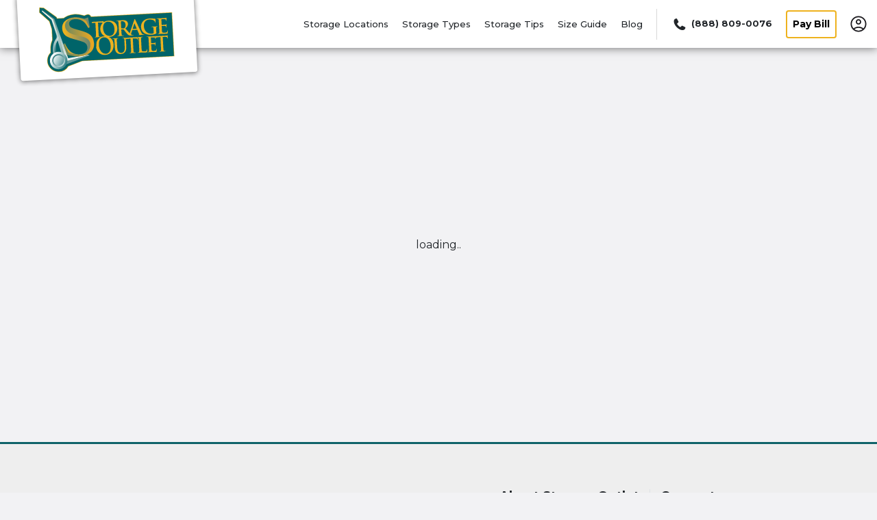

--- FILE ---
content_type: text/html; charset=utf-8
request_url: https://www.storageoutlet.net/blogs/storage-near-pomona-unclutter-your-life-with-storage-outlet/
body_size: 28831
content:
<!DOCTYPE html><html data-n-head-ssr="" lang="en" data-n-head="%7B%22lang%22:%7B%22ssr%22:%22en%22%7D%7D"><head>
  <title>Self Storage Company blogs</title><meta data-n-head="ssr" charset="utf-8"><meta data-n-head="ssr" http-equiv="X-UA-Compatible" content="IE=edge"><meta data-n-head="ssr" name="viewport" content="width=device-width, initial-scale=1.0"><meta data-n-head="ssr" name="sdk version" content="v1.3"><meta data-n-head="ssr" data-hid="nuxt-public-env" name="nuxt-public-env" content="{&quot;CDN_ENDPOINT&quot;:&quot;https://dr2r4w0s7b8qm.cloudfront.net&quot;}"><meta data-n-head="ssr" name="google-site-verification" content="baxIYJA119R-XwOIIjyN3u3ngZyZI3_NXPj_4nr1_34"><meta data-n-head="ssr" name="google-site-verification" content="jajYOJ2bl9uizHNWmdVWbNVF-LhvE5pcthLzHXaw2O8"><meta data-n-head="ssr" data-hid="description" name="description" content="Find all the best storage facilities and learn the easiest, safest way to store your stuff in public self storage facilities across the US."><meta data-n-head="ssr" data-hid="author" name="author" content=""><meta data-n-head="ssr" data-hid="robot" name="robot" content="noodp, noydir"><meta data-n-head="ssr" property="og:title" content="Self Storage Company blogs" vmid="og:title"><meta data-n-head="ssr" property="og:description" content="Find all the best storage facilities and learn the easiest, safest way to store your stuff in public self storage facilities across the US." vmid="og:description"><meta data-n-head="ssr" property="og:url" content="" vmid="og:url"><meta data-n-head="ssr" property="og:site_name" content="Storage Outlet" vmid="og:site_name"><meta data-n-head="ssr" property="og:image" content="https://d2i6hs4yervu5x.cloudfront.net/owners/own3205a078b4054b7bb5481a4d3f172d80/website/homepage/so_logo_big.jpg" vmid="og:image"><meta data-n-head="ssr" property="twitter:title" content="Self Storage Company blogs" vmid="twitter:title"><meta data-n-head="ssr" property="twitter:description" content="Find all the best storage facilities and learn the easiest, safest way to store your stuff in public self storage facilities across the US." vmid="twitter:description"><meta data-n-head="ssr" property="twitter:image" content="https://d2i6hs4yervu5x.cloudfront.net/owners/own3205a078b4054b7bb5481a4d3f172d80/website/homepage/so_logo_big.jpg" vmid="twitter:image"><meta data-n-head="ssr" property="twitter:card" content="summary_large_image" vmid="twitter:card"><link data-n-head="ssr" rel="preconnect" href="https://dr2r4w0s7b8qm.cloudfront.net" crossorigin="true"><link data-n-head="ssr" rel="preconnect" href="https://res.cloudinary.com" crossorigin="true"><link data-n-head="ssr" rel="dns-prefetch" href="https://dr2r4w0s7b8qm.cloudfront.net" crossorigin="true"><link data-n-head="ssr" rel="dns-prefetch" href="https://res.cloudinary.com" crossorigin="true"><link data-n-head="ssr" data-hid="gf-prefetch" rel="dns-prefetch" href="https://fonts.gstatic.com/"><link data-n-head="ssr" data-hid="gf-preconnect" rel="preconnect" href="https://fonts.gstatic.com/" crossorigin=""><link data-n-head="ssr" data-hid="gf-preload" rel="preload" as="style" href="https://fonts.googleapis.com/css2?family=Montserrat:wght@400;500;700&amp;display=swap"><link data-n-head="ssr" rel="shortcut icon" type="image/ico" href="https://dr2r4w0s7b8qm.cloudfront.net/image_manager_app/Favicon_-_Storage_Outlet-20250116-203051.png"><link data-n-head="ssr" rel="canonical" href="https://www.storageoutlet.net/blogs/storage-near-pomona-unclutter-your-life-with-storage-outlet/"><script data-n-head="ssr" data-hid="gf-script">(function (){var l=document.createElement('link');l.rel="stylesheet";l.href="https://fonts.googleapis.com/css2?family=Montserrat:wght@400;500;700&display=swap";document.querySelector("head").appendChild(l);})();</script><script data-n-head="ssr" data-hid="/blogs/storage-near-pomona-unclutter-your-life-with-storage-outlet/">(function(w,d,s,l,i){w[l]=w[l]||[];w[l].push({'gtm.start':
new Date().getTime(),event:'gtm.js'});var f=d.getElementsByTagName(s)[0],
j=d.createElement(s),dl=l!='dataLayer'?'&l='+l:'';j.async=true;j.src=
'https://www.googletagmanager.com/gtm.js?id='+i+dl;f.parentNode.insertBefore(j,f);
})(window,document,'script','dataLayer','GTM-TGC76ST');</script><script data-n-head="ssr" type="application/ld+json" id="structured-data-0">{"@context":"https://schema.org","@type":"WebSite","name":"Storage Outlet","url":"https://www.storageoutlet.net"}</script><script data-n-head="ssr" type="application/ld+json" id="structured-data-1">{"@context":"https://schema.org","@type":"Corporation","email":"info@storageoutlet.net","telephone":"+18888090076","additionalType":"WebSite","name":"Storage Outlet","url":"https://www.storageoutlet.net","logo":"https://dr2r4w0s7b8qm.cloudfront.net/image_manager_app/Desktop_-_Storage_Outlet-20250116-202920.svg","sameAs":["https://www.linkedin.com/company/storage-outlet-self-storage","https://twitter.com/storageoutlet","https://www.instagram.com/storageoutlet/?hl=en","https://www.facebook.com/storageoutlet/"],"contactPoint":[{"@type":"ContactPoint","telephone":"+18888090076","contactType":"customer service","areaServed":"US"}]}</script><noscript data-n-head="ssr" data-hid="gf-noscript"><link rel="stylesheet" href="https://fonts.googleapis.com/css2?family=Montserrat:wght@400;500;700&display=swap"></noscript><link rel="preload" as="script" data-href="https://dr2r4w0s7b8qm.cloudfront.net/runtime.a8898aa4abaaa127c106.js"><link rel="preload" as="script" data-href="https://dr2r4w0s7b8qm.cloudfront.net/vendor.vuelidate.cc78558ee3789b136b29.js"><link rel="preload" as="script" data-href="https://dr2r4w0s7b8qm.cloudfront.net/vendor.core-js.2f70b4bfe57f2e685043.js"><link rel="preload" href="https://dr2r4w0s7b8qm.cloudfront.net/app.119ab427ee0343385177.css" as="style"><link rel="preload" as="script" data-href="https://dr2r4w0s7b8qm.cloudfront.net/app.5101cae3ca30d467afa3.js"><link rel="preload" href="https://dr2r4w0s7b8qm.cloudfront.net/46.c83f71851eb80bae6ddd.css" as="style"><link rel="preload" as="script" data-href="https://dr2r4w0s7b8qm.cloudfront.net/46.726f953f04fb4e427c9a.js"><link rel="preload" href="https://dr2r4w0s7b8qm.cloudfront.net/49.0237a8fd5636c2e8fcf0.css" as="style"><link rel="preload" as="script" data-href="https://dr2r4w0s7b8qm.cloudfront.net/49.2a6248472db74b5f568c.js"><link rel="preload" href="https://dr2r4w0s7b8qm.cloudfront.net/130.abe56a10655ba25b2abe.css" as="style"><link rel="preload" as="script" data-href="https://dr2r4w0s7b8qm.cloudfront.net/130.e37bf41353b060c59bf8.js"><link rel="preload" href="https://dr2r4w0s7b8qm.cloudfront.net/18.8dc9e64e419c83e4f776.css" as="style"><link rel="preload" as="script" data-href="https://dr2r4w0s7b8qm.cloudfront.net/18.f7627b0bdecbb98232ec.js"><link rel="preload" href="https://dr2r4w0s7b8qm.cloudfront.net/125.3d84f7ca758c6b60207e.css" as="style"><link rel="preload" as="script" data-href="https://dr2r4w0s7b8qm.cloudfront.net/125.52cebbce699dd7235b4a.js"><link rel="preload" as="script" data-href="https://dr2r4w0s7b8qm.cloudfront.net/55.70ba78848c52780d3b80.js"><link rel="preload" as="script" data-href="https://dr2r4w0s7b8qm.cloudfront.net/pages/_blog.cef83351520aa1ad2dfb.js"><link rel="preload" href="https://dr2r4w0s7b8qm.cloudfront.net/pages/blog/_slug.fa1038cbb3e23306e6f0.css" as="style"><link rel="preload" as="script" data-href="https://dr2r4w0s7b8qm.cloudfront.net/pages/blog/_slug.13e468a7a70ccbf1b329.js"><link rel="preload" as="script" data-href="https://dr2r4w0s7b8qm.cloudfront.net/9.fa295ba39c6e6950a5ff.js"><link rel="stylesheet" href="https://dr2r4w0s7b8qm.cloudfront.net/app.119ab427ee0343385177.css"><link rel="stylesheet" href="https://dr2r4w0s7b8qm.cloudfront.net/46.c83f71851eb80bae6ddd.css"><link rel="stylesheet" href="https://dr2r4w0s7b8qm.cloudfront.net/49.0237a8fd5636c2e8fcf0.css"><link rel="stylesheet" href="https://dr2r4w0s7b8qm.cloudfront.net/130.abe56a10655ba25b2abe.css"><link rel="stylesheet" href="https://dr2r4w0s7b8qm.cloudfront.net/18.8dc9e64e419c83e4f776.css"><link rel="stylesheet" href="https://dr2r4w0s7b8qm.cloudfront.net/125.3d84f7ca758c6b60207e.css"><link rel="stylesheet" href="https://dr2r4w0s7b8qm.cloudfront.net/pages/blog/_slug.fa1038cbb3e23306e6f0.css">
</head>

<body>
  <noscript data-n-head="ssr" data-pbody="true"><iframe height="0" src="https://www.googletagmanager.com/ns.html?id=GTM-TGC76ST" style="display:none;visibility:hidden" width="0"></iframe></noscript><div data-server-rendered="true" id="__nuxt"><!----><div id="__layout"><div><header id="nav-header" class="nav-header-v3 position-sticky" data-v-5392e8b3=""><!----> <div class="container justify-content-between full-width-nav" data-v-5392e8b3=""><div class="desktop-logo-img nav-brand" style="height:70px;" data-v-37a89c4f="" data-v-5392e8b3=""><a href="/" title="Storage Outlet" aria-label="Storage Outlet" class="nuxt-link-active" data-v-37a89c4f=""><img src="https://res.cloudinary.com/storelocal/image/fetch/q_auto,w_282/https://dr2r4w0s7b8qm.cloudfront.net/image_manager_app/Desktop_-_Storage_Outlet-20250116-202920.svg" alt="Storage Outlet logo" class="headerLogo" data-v-37a89c4f=""></a></div> <!----> <!----> <!----> <div class="menu-wrapper desktop limited-links global-style" style="display:inline-flex;align-items:center;justify-content:flex-end;height:70px;font-size:14px;" data-v-4a54c984="" data-v-5392e8b3=""><div class="menu-item" data-v-4a54c984=""><a href="/storage-units/locations/" title="Storage Locations" data-v-4a54c984="">
        Storage Locations
      </a></div> <div class="menu-item" data-v-4a54c984=""><a href="/storage-types/" title="Storage Types" data-v-4a54c984="">
        Storage Types
      </a></div><div class="menu-item" data-v-4a54c984=""><a href="/storagetips/company-tips/" title="Storage Tips" data-v-4a54c984="">
        Storage Tips
      </a></div><div class="menu-item" data-v-4a54c984=""><a href="/storage-unit-size-guide/" title="Size Guide" data-v-4a54c984="">
        Size Guide
      </a></div><!----><div class="menu-item" data-v-4a54c984=""><a href="/blogs/" title="Blog" class="nuxt-link-active" data-v-4a54c984="">
        Blog
      </a></div><!----> <div class="menu-item divider" data-v-4a54c984=""><span title="Divider" data-v-4a54c984=""></span></div> <div class="menu-item ws-no-wrap last-child pointer" data-v-199ebe1e="" data-v-4a54c984=""><div data-v-199ebe1e=""><a href="tel:+1-888-809-0076" aria-label="Call 888 809 0076" title="Call" class="d-flex pointer align-items-center ws-no-wrap" data-v-199ebe1e=""><div class="d-flex" data-v-199ebe1e=""><span class="small-icon" data-v-199ebe1e=""><span class="ss-icon icon-ss-phone" data-v-199ebe1e=""></span></span> <strong data-v-199ebe1e="">(888) 809-0076</strong></div></a> <!----></div> <div id="modal-phone-numbers___BV_modal_outer_" style="position:absolute;z-index:1040;" data-v-199ebe1e=""><div id="modal-phone-numbers" role="dialog" aria-hidden="true" aria-describedby="modal-phone-numbers___BV_modal_body_" class="modal fade" style="padding-left:;padding-right:;display:none;"><div class="modal-dialog modal-md modal-dialog-centered"><!----><div role="document" id="modal-phone-numbers___BV_modal_content_" tabindex="-1" class="modal-content"><!----><div id="modal-phone-numbers___BV_modal_body_" class="modal-body"><div class="phone-number-body"></div></div><!----></div><!----></div></div><!----></div></div> <div class="menu-item ws-no-wrap" data-v-4a54c984=""><button type="button" tabindex="0" title="Pay Bill" class="base-button btn btn-outline d-none d-md-flex" style="--box-shadow:1px 1px 4px 0 rgba(0, 0, 0, 0.5);--border-color:rgba(238, 178, 30, 0.99609375);--btn-txt-color:rgba(0, 0, 0, 0.99609375);--btn-bg-fill:rgba(255, 255, 255, 0.99609375);--btn-border:2px;" data-v-3c33a6d8="" data-v-4a54c984="">Pay Bill
    </button></div> <!----> <div class="menu-item" data-v-4a54c984=""><div id="account-popover" class="ddropdown" data-v-4a54c984=""><div class="user-img" data-v-4a54c984=""><a href="/account/" id="my-account" title="My account" class="no-tb-padding pointer" data-v-4a54c984=""><img src="https://dr2r4w0s7b8qm.cloudfront.net/img/966028b.svg" height="24" width="24" alt="Icon to select to access My Account" class="userIcon" data-v-4a54c984=""></a></div> <div class="ddropdown-content" data-v-4a54c984=""><div class="locales list-group" style="border-color:rgba(238, 178, 30, 0.99609375) !important;" data-v-4a54c984=""><button type="button" class="list-group-item list-group-item-action" data-v-4a54c984="">Account Information</button><button type="button" class="list-group-item list-group-item-action" data-v-4a54c984="">Document Center</button><button type="button" class="list-group-item list-group-item-action" data-v-4a54c984="">Account Settings</button><button type="button" class="list-group-item list-group-item-action" data-v-4a54c984="">Link a space to this account</button><button type="button" class="list-group-item list-group-item-action" data-v-4a54c984="">Login</button></div></div></div></div></div></div> <div style="display:none;" data-v-5392e8b3=""><section class="d-none d-md-block megamenu_wrapper nav-height" style="--base:white;--top:0;" data-v-4920d75a="" data-v-5392e8b3=""><div class="megamenu fill-overlay overlay" data-v-4920d75a=""><div class="container" data-v-4920d75a=""><div class="search-container" data-v-4920d75a=""><img src="[data-uri]" alt="Close mega menu" class="exit-overlay" data-v-4920d75a=""> <div class="state-city-container" data-v-4920d75a=""><div class="expanded-state-city-tabs" data-v-4920d75a=""><div class="menu-header" data-v-4920d75a=""><h2 data-v-4920d75a="">Find storage near me</h2> <div class="col-xs-12 input-container search-container-wrapper updated" style="width:100%;" data-v-6520358a="" data-v-4920d75a=""><form class="position-relative" data-v-6520358a=""><div class="input-group" data-v-6520358a=""><input id="pac-input" placeholder="ZIP or City, State" type="text" title="Enter ZIP or City, State" autocomplete="off" value="" class="form-control" style="background-color:transparent;--color:white;border-color:white;--button-size:16px;--secondary-color:rgba(238, 178, 30, 0.99609375);display:;" data-v-6520358a=""> <label for="pac-input" class="sr-only" data-v-6520358a="">
        ZIP or City, State
      </label> <div class="input-group-append" data-v-6520358a=""><button type="button" tabindex="0" id="search" aria-label="Search storage locations by City, State, ZIP" class="base-button btn ss-icon icon-ss-search" style="--box-shadow:none;--border-color:#000000;--btn-border:2px;background-color:white;--color:white;border-color:white;--button-size:16px;--secondary-color:rgba(238, 178, 30, 0.99609375);color:rgba(238, 178, 30, 0.99609375);" data-v-3c33a6d8="" data-v-6520358a=""></button></div></div> <!----></form></div></div> <div class="menu-wrapper" data-v-4920d75a=""><div class="menu-tab-header" data-v-4920d75a=""><div class="count" style="--secondary-color:rgba(238, 178, 30, 0.99609375);" data-v-4920d75a=""><span data-v-4920d75a="">10</span></div> <h2 class="m-0" data-v-4920d75a="">California</h2></div> <div class="menu-tab-content" data-v-4920d75a=""><div class="menu-tab-item states menu-tab-item four-column" style="display:none;--secondary-color:rgba(238, 178, 30, 0.99609375);" data-v-533b3a54="" data-v-4920d75a=""><div class="count" data-v-533b3a54=""><span data-v-533b3a54="">10</span></div> <span data-v-533b3a54="">California</span></div> <div class="menu-tab-item city menu-tab-item four-column" style="--secondary-color:rgba(238, 178, 30, 0.99609375);" data-v-533b3a54="" data-v-4920d75a=""><div class="count" data-v-533b3a54=""><span data-v-533b3a54="">1</span></div> <a href="/storage-units/california/bellflower/storage-outlet-bellflower-80583/" target="_self" data-v-533b3a54="">
      Bellflower
    </a></div><div class="menu-tab-item city menu-tab-item four-column" style="--secondary-color:rgba(238, 178, 30, 0.99609375);" data-v-533b3a54="" data-v-4920d75a=""><div class="count" data-v-533b3a54=""><span data-v-533b3a54="">1</span></div> <a href="/storage-units/california/chino/storage-outlet-chino-107226/" target="_self" data-v-533b3a54="">
      Chino
    </a></div><div class="menu-tab-item city menu-tab-item four-column" style="--secondary-color:rgba(238, 178, 30, 0.99609375);" data-v-533b3a54="" data-v-4920d75a=""><div class="count" data-v-533b3a54=""><span data-v-533b3a54="">1</span></div> <a href="/storage-units/california/chula-vista/storage-outlet-chula-vista-112918/" target="_self" data-v-533b3a54="">
      Chula Vista
    </a></div><div class="menu-tab-item city menu-tab-item four-column" style="--secondary-color:rgba(238, 178, 30, 0.99609375);" data-v-533b3a54="" data-v-4920d75a=""><div class="count" data-v-533b3a54=""><span data-v-533b3a54="">1</span></div> <a href="/storage-units/california/escondido/storage-outlet-escondido-80952/" target="_self" data-v-533b3a54="">
      Escondido
    </a></div><div class="menu-tab-item city menu-tab-item four-column" style="--secondary-color:rgba(238, 178, 30, 0.99609375);" data-v-533b3a54="" data-v-4920d75a=""><div class="count" data-v-533b3a54=""><span data-v-533b3a54="">1</span></div> <a href="/storage-units/california/fullerton/storage-outlet-fullerton-81048/" target="_self" data-v-533b3a54="">
      Fullerton
    </a></div><div class="menu-tab-item city menu-tab-item four-column" style="--secondary-color:rgba(238, 178, 30, 0.99609375);" data-v-533b3a54="" data-v-4920d75a=""><div class="count" data-v-533b3a54=""><span data-v-533b3a54="">1</span></div> <a href="/storage-units/california/gardena/storage-outlet-gardena-81068/" target="_self" data-v-533b3a54="">
      Gardena
    </a></div><div class="menu-tab-item city menu-tab-item four-column" style="--secondary-color:rgba(238, 178, 30, 0.99609375);" data-v-533b3a54="" data-v-4920d75a=""><div class="count" data-v-533b3a54=""><span data-v-533b3a54="">1</span></div> <a href="/storage-units/california/huntington-beach/storage-outlet-huntington-beach-81192/" target="_self" data-v-533b3a54="">
      Huntington Beach
    </a></div><div class="menu-tab-item city menu-tab-item four-column" style="--secondary-color:rgba(238, 178, 30, 0.99609375);" data-v-533b3a54="" data-v-4920d75a=""><div class="count" data-v-533b3a54=""><span data-v-533b3a54="">1</span></div> <a href="/storage-units/california/pomona/storage-outlet-pomona-81887/" target="_self" data-v-533b3a54="">
      Pomona
    </a></div><div class="menu-tab-item city menu-tab-item four-column" style="--secondary-color:rgba(238, 178, 30, 0.99609375);" data-v-533b3a54="" data-v-4920d75a=""><div class="count" data-v-533b3a54=""><span data-v-533b3a54="">1</span></div> <a href="/storage-units/california/south-el-monte/storage-outlet-el-monte-82360/" target="_self" data-v-533b3a54="">
      South El Monte
    </a></div><div class="menu-tab-item city menu-tab-item four-column" style="--secondary-color:rgba(238, 178, 30, 0.99609375);" data-v-533b3a54="" data-v-4920d75a=""><div class="count" data-v-533b3a54=""><span data-v-533b3a54="">1</span></div> <a href="/storage-units/california/south-gate/storage-outlet-south-gate-82365/" target="_self" data-v-533b3a54="">
      South Gate
    </a></div> </div></div></div></div></div></div></div> <!----></section></div> <!----> <!----> <!----> <div data-v-5392e8b3=""><!----> <!----></div></header> <div class="main-content-layout" data-v-52ec77c0=""><div class="loader" data-v-52ec77c0="">loading..</div></div> <footer class="sb-footer" style="border-top:solid 3px rgba(15, 99, 105, 0.99609375);" data-v-2a58892d=""><div class="d-md-none" data-v-2a58892d=""><div data-v-2a58892d=""><div class="facility-list" data-v-2a58892d=""><div role="tablist" data-v-2a58892d=""><div role="tab" class="card" data-v-2a58892d=""><header class="card-header" data-v-2a58892d=""><button type="button" role="tabpanel" aria-label="View About Us page" class="btn btn-link w-100" data-v-2a58892d=""><h2 tabindex="0" class="feature-label" data-v-2a58892d="">About Storage Outlet</h2> <img alt="Click this arrow to expand this accordion tab" src="[data-uri]" class="arrow" data-v-2a58892d=""></button></header> <div id="accordion-storagefront-connect" role="tabpanel" class="collapse" style="display:none;" data-v-2a58892d=""><div class="card-body d-flex flex-column" data-v-2a58892d=""><!----> <!----> <!----></div></div> <div id="accordion1-1" role="tabpanel" class="collapse" style="display:none;" data-v-2a58892d=""><div class="card-body d-flex flex-column" data-v-2a58892d=""><div data-v-2a58892d=""><div class="mb-2 general_links" data-v-2a58892d=""><a href="/company-pages/why-choose-us/" target="_blank" data-v-2a58892d="">
                      Why Choose Storage Outlet
                    </a></div></div><div data-v-2a58892d=""><div class="mb-2 general_links" data-v-2a58892d=""><a href="/company-pages/supplies/" target="_blank" data-v-2a58892d="">
                      Supplies
                    </a></div></div><div data-v-2a58892d=""><div class="mb-2 general_links" data-v-2a58892d=""><a href="/company-pages/what-is-Storage-Outlet/" target="_blank" data-v-2a58892d="">
                      What is Storage Outlet
                    </a></div></div><div data-v-2a58892d=""><div class="mb-2 general_links" data-v-2a58892d=""><a href="/company-pages/what-we-do/" target="_blank" data-v-2a58892d="">
                      What does Storage Outlet do
                    </a></div></div><div data-v-2a58892d=""><div class="mb-2 general_links" data-v-2a58892d=""><a href="/company-pages/tenant-protection-plan/" target="_blank" data-v-2a58892d="">
                      Tenant Protection Plan
                    </a></div></div><div data-v-2a58892d=""><div class="mb-2 general_links" data-v-2a58892d=""><a href="/company-pages/sms-terms/" target="_blank" data-v-2a58892d="">
                      SMS Terms
                    </a></div></div></div></div></div></div></div> <hr data-v-2a58892d=""></div> <!----> <div class="custom_links" data-v-2a58892d=""><a href="/login/" aria-label="Login to your account" class="mobile_login" data-v-2a58892d="">Login</a> <hr data-v-2a58892d=""></div> <div class="custom_links" data-v-2a58892d=""><a href="/contact-us/" target="_blank" title="Contact Us" aria-label="Contact customer support" data-v-2a58892d="">
        Contact
      </a></div> <hr data-v-2a58892d=""></div> <div class="footer-spacing d-none d-md-block" data-v-2a58892d=""><div class="container" data-v-2a58892d=""><div class="row" data-v-2a58892d=""><div class="col-5 footer-note" data-v-2a58892d=""><div tabindex="0" data-v-2a58892d=""><p style="text-align: justify;">*Only applies to rental fee. Taxes, and fees, including an administrative fee, may still apply. Offer is for select units, subject to availability, and only applies to new customers (not transfers or additional units). Offer and pricing are subject to change and a reservation is required to guarantee price. Online pricing only applies to online reservations and rentals. Unit sizes are approximate and may vary from size estimate listed. Please inspect unit prior to finalizing rental.&nbsp; <a href="https://www.storageoutlet.net/company-pages/terms/" target="_self">See Terms of Use</a></p></div> <!----></div> <div class="col-4 border-right footer-links" data-v-2a58892d=""><div class="d-flex flex-column text-right" data-v-2a58892d=""><h2 tabindex="0" data-v-2a58892d="">About Storage Outlet</h2> <div data-v-2a58892d=""><div class="company-pages-link" data-v-2a58892d=""><a href="/company-pages/why-choose-us/" target="_blank" data-v-2a58892d="">
                  Why Choose Storage Outlet
                </a></div></div><div data-v-2a58892d=""><div class="company-pages-link" data-v-2a58892d=""><a href="/company-pages/supplies/" target="_blank" data-v-2a58892d="">
                  Supplies
                </a></div></div><div data-v-2a58892d=""><div class="company-pages-link" data-v-2a58892d=""><a href="/company-pages/what-is-Storage-Outlet/" target="_blank" data-v-2a58892d="">
                  What is Storage Outlet
                </a></div></div><div data-v-2a58892d=""><div class="company-pages-link" data-v-2a58892d=""><a href="/company-pages/what-we-do/" target="_blank" data-v-2a58892d="">
                  What does Storage Outlet do
                </a></div></div><div data-v-2a58892d=""><div class="company-pages-link" data-v-2a58892d=""><a href="/company-pages/tenant-protection-plan/" target="_blank" data-v-2a58892d="">
                  Tenant Protection Plan
                </a></div></div><div data-v-2a58892d=""><div class="company-pages-link" data-v-2a58892d=""><a href="/company-pages/sms-terms/" target="_blank" data-v-2a58892d="">
                  SMS Terms
                </a></div></div></div></div> <div class="col-2 footer-links" data-v-2a58892d=""><div class="d-flex flex-column" data-v-2a58892d=""><h2 tabindex="0" data-v-2a58892d="">Connect</h2> <div class="desktop_login" data-v-2a58892d=""><a href="/login/" title="Login" aria-label="Login to your account" data-v-2a58892d="">
                Login
              </a></div> <a href="/contact-us/" target="_blank" title="Contact Us" aria-label="Contact customer support" data-v-2a58892d="">
              Contact Us
            </a> <!----> <!----> <!----></div></div></div></div></div></footer> <footer class="btm-footer" data-v-19c9cebc=""><div class="top-footer-wrapper" data-v-19c9cebc=""><div class="container" data-v-19c9cebc=""><nav type="dark" variant="faded" class="navbar top-footer flex-md-row" data-v-19c9cebc=""><div class="left-nav" data-v-19c9cebc=""><span tabindex="0" data-v-19c9cebc=""><strong data-v-19c9cebc=""> Follow </strong>Storage Outlet</span></div> <!----> <div class="right-nav d-flex align-items-center" data-v-19c9cebc=""><!----> <a href="https://tenantinc.com" target="_blank" class="tenant-link" data-v-19c9cebc=""><img data-src="https://res.cloudinary.com/storelocal/image/upload/v1567570650/assets/svg/tenant_logo.svg" alt="Website powered by Tenant Inc." class="lazy" data-v-19c9cebc=""></a></div></nav></div></div> <div class="bottom-footer-wrapper" data-v-19c9cebc=""><div class="container" data-v-19c9cebc=""><nav class="navbar bottom-footer flex-md-row-reverse" data-v-19c9cebc=""><ul class="pb-3 pb-md-0 justify-content-center" data-v-19c9cebc=""><li class="terms" data-v-19c9cebc=""><a href="/sitemap/" target="_blank" data-v-19c9cebc="">Sitemap</a></li> <li class="terms" data-v-19c9cebc=""><a href="/company-pages/accessibility/" target="_blank" data-v-19c9cebc=""> Accessibility</a></li> <li class="terms" data-v-19c9cebc=""><a href="/legal-pages/" target="_blank" data-v-19c9cebc="">Privacy Policy &amp; Terms</a></li></ul> <ul class="navbar-nav" data-v-19c9cebc=""><li tabindex="0" data-v-19c9cebc="">© 2025  Storage Outlet. All Rights Reserved.</li> <!----></ul></nav></div></div></footer> <div data-v-a1faf6e2=""></div></div></div></div><script>window.__NUXT__=(function(a,b,c,d,e,f,g,h,i,j,k,l,m,n,o,p,q,r,s,t,u,v,w,x,y,z,A,B,C,D,E,F,G,H,I,J,K,L,M,N,O,P,Q,R,S,T,U,V,W,X,Y,Z,_,$,aa,ab,ac,ad,ae,af,ag,ah,ai,aj,ak,al,am,an,ao,ap,aq,ar,as,at,au,av,aw,ax,ay,az,aA,aB,aC,aD,aE,aF,aG,aH,aI,aJ,aK,aL,aM,aN,aO,aP,aQ,aR,aS,aT,aU,aV,aW,aX,aY,aZ,a_,a$,ba,bb,bc,bd,be,bf,bg,bh,bi,bj,bk,bl,bm,bn,bo,bp){H.url="https:\u002F\u002Fdr2r4w0s7b8qm.cloudfront.net\u002Fimage_manager_app\u002FPartner_Card_-_Storage_Outlet-20250116-203101.svg";H.description={en:a,es:b};H.alt_text={en:a,es:a};ao.en=a;ao.es=a;ar.url="https:\u002F\u002Fdr2r4w0s7b8qm.cloudfront.net\u002Fimage_manager_app\u002FDesktop_-_Storage_Outlet-20250116-202936.svg";ar.alt_text={en:"Storage Outlet Mobile Logo",es:a};av.url=aI;av.alt_text={en:"Storage Outlet Logo",es:a};return {layout:"storage-tips",data:[{},{content:b,categories:{"company-blogs":{blogs:[{header:{type:f,media:"https:\u002F\u002Fdr2r4w0s7b8qm.cloudfront.net\u002Fimage_manager_app\u002F4th_Storage_Outlet_FIGMA-20250702-200515.png",alt_text:{en:"infographic with various 4th of july images, with text saying \"celebrate freedom and security this 4th with storage outlet\"",es:a}},title:{en:"Celebrate The 4th Of July with Security & Freedom with Storage Outlet",es:a},abstract:{en:"\u003Cp\u003E\u003Cspan style=\"color: rgb(0, 0, 0);\"\u003EThe 4th of July is a time to celebrate the birth of our country, enjoy magical fireworks, and spend time with the people who matter most. But if your home or garage is overflowing with seasonal items, party supplies, or extra furniture, it might be hard to fully relax. Store with Security and Freedom with Storage Outlet!\u003C\u002Fspan\u003E\u003C\u002Fp\u003E",es:a},author:i,published_date:"1751414400.0",slug:"celebrate-the-4th-of-july-with-security--freedom-with-storage-outlet"},{header:{type:f,media:"https:\u002F\u002Fdr2r4w0s7b8qm.cloudfront.net\u002Fimage_manager_app\u002FStorage_Outlet_Couple-20240522-185045.png",alt_text:{en:"Storage Outlet Self Storage Declutter",es:a}},title:{en:"When Life Needs More Space, Southern California Trusts Storage Outlet",es:a},abstract:{en:"\u003Cp\u003ESouthern California living offers a vibrant lifestyle, but it can also come with limited square footage. Whether you're a homeowner needing a decluttering solution, a renter short on storage space, or a business owner with expanding inventory, self-storage is a smart and convenient way to gain the extra space you need.\u003C\u002Fp\u003E",es:a},author:i,published_date:"1716336000.0",slug:"when-life-needs-more-space-southern-california-trusts-storage-outlet"},{header:{type:f,media:"https:\u002F\u002Fdr2r4w0s7b8qm.cloudfront.net\u002Fimage_manager_app\u002FStorage_Outlet_Storage_Tips-20240424-224051.png",alt_text:{en:"Storage Outlet - Top Storage Facility In Southern California",es:a}},title:{en:"Storage Outlet's Guide to Maximizing Your Storage Unit",es:a},abstract:{en:"\u003Cp\u003E\u003Cspan style=\"color: rgb(31, 31, 31);\"\u003ELiving in sunny Southern California often comes with limited storage space. Whether you're decluttering to create a breath of fresh air in your home, storing seasonal decorations, or need a temporary pit stop during a move, Storage Outlet can be your secret weapon. \u003C\u002Fspan\u003E\u003C\u002Fp\u003E",es:a},author:i,published_date:"1713916800.0",slug:"unlock-extra-space-storage-outlets-guide-to-maximizing-your-storage-unit"},{header:{type:f,media:"https:\u002F\u002Fdr2r4w0s7b8qm.cloudfront.net\u002Fimage_manager_app\u002FStorage_Outlet__Holiday_Season__1_-20231121-011853.png",alt_text:{en:"Image of seasonal fruit and vegetables with storage outlet logo",es:a}},title:{en:"Make This Holiday Season Your Most Organized Yet with Storage Outlet",es:a},abstract:{en:"\u003Cp\u003EThe holiday season is a time for joy, family, and friends. But it can also be a time for stress and clutter. With all the extra decorations, gifts, and guests, it's easy for your home to start feeling cramped.  Looking for a storage rental solution is tough. That's where Storage Outlet comes in.\u003C\u002Fp\u003E",es:a},author:i,published_date:"1700524800.0",slug:"make-this-holiday-season-your-most-organized-yet-with-storage-outlet"},{header:{type:f,media:"https:\u002F\u002Fdr2r4w0s7b8qm.cloudfront.net\u002Fimage_manager_app\u002FStorage_Outlet_Self_Storage-20231011-000549.jpeg",alt_text:{en:"storage outlet self storage",es:a}},title:{en:"Storage Outlet: Your One-Stop Solution for All Your Self Storage Needs",es:a},abstract:{en:"\u003Cp\u003E\u003Cspan style=\"color: rgb(31, 31, 31);\"\u003ESelf storage is a convenient and affordable way to store your belongings, whether you're moving, decluttering, or simply need extra space. At Storage Outlet, we offer a wide variety of self storage unit sizes to choose from, so you can find the perfect one for your needs. \u003C\u002Fspan\u003E\u003C\u002Fp\u003E",es:a},author:i,published_date:"1696982400.0",slug:"storage-outlet-your-one-stop-solution-for-all-your-self-storage-needs"},{header:{type:"youtube",media:"dP1_7l4T9Lg",alt_text:{en:a,es:a}},title:{en:"Everything You Need to Know About Touchless Rentals™",es:b},abstract:{en:b,es:b},author:i,published_date:"1637107200.0",slug:"touchless-rentals"},{header:{type:f,media:"https:\u002F\u002Fd2i6hs4yervu5x.cloudfront.net\u002Fowners\u002Fown3205a078b4054b7bb5481a4d3f172d80\u002Fwebsite\u002Fblog\u002F1j1a4513.jpg",alt_text:{en:a,es:a}},title:{en:"My Experience as a Storage Outlet Tenant",es:b},abstract:{en:"\u003Cp\u003EI have had a storage unit with Storage Outlet since 2007, and through a few different facilities I’ve learned a thing or two. Hopefully you can benefit from my self storage journey!\u003C\u002Fp\u003E",es:b},author:i,published_date:_,slug:"self-storage-tenant"},{header:{type:f,media:"https:\u002F\u002Fd2i6hs4yervu5x.cloudfront.net\u002Fowners\u002Fown3205a078b4054b7bb5481a4d3f172d80\u002Fwebsite\u002Fblog\u002Fimg_5099.jpg",alt_text:{en:"messy storage unit",es:a}},title:{en:"Little Known Self Storage Tips",es:b},abstract:{en:"\u003Cp\u003EMany self storage tenant have a storage unit during a particular stage in life – marriage, divorce, temporarily relocating for a job, the kids are off to college, or sadly, the death of a loved one. Then there are the life-long storage tenants that enjoy the convenience of hiding away their lesser used items out of site (OCD de-clutterers). Even th\u003C\u002Fp\u003E",es:b},author:i,published_date:_,slug:"Self-Storage-Tips"},{header:{type:f,media:"https:\u002F\u002Fd2i6hs4yervu5x.cloudfront.net\u002Fowners\u002Fown3205a078b4054b7bb5481a4d3f172d80\u002Fwebsite\u002Fblog\u002Fautumn-20461_640.jpg",alt_text:{en:a,es:a}},title:{en:"Seven Halloween Storage Tips",es:b},abstract:{en:"Year after year, we take out our Halloween decorations—or get new ones—and decorate our homes and yards.",es:b},author:i,published_date:"1571356800.0",slug:"seven-halloween-storage-tips"},{header:{type:f,media:"https:\u002F\u002Fd2i6hs4yervu5x.cloudfront.net\u002Fowners\u002Fown3205a078b4054b7bb5481a4d3f172d80\u002Fwebsite\u002Fblog\u002Fstorage-warehouse-1553550_640_zohnqfy.jpg",alt_text:{en:a,es:a}},title:{en:"Top Five Summer Storage Tips",es:b},abstract:{en:"Summer is a time for backyard barbecues, camping trips and pool parties—it’s also the perfect time for renting a storage unit.",es:b},author:i,published_date:"1566000000.0",slug:"top-five-summer-storage-tips"},{header:{type:f,media:"https:\u002F\u002Fd2i6hs4yervu5x.cloudfront.net\u002Fowners\u002Fown3205a078b4054b7bb5481a4d3f172d80\u002Fwebsite\u002Fblog\u002F1j1a5949.jpg",alt_text:{en:a,es:a}},title:{en:"Containerized Self Storage Facility",es:b},abstract:{en:"Unless you’ve been living under a rock, you’ve probably heard about the tiny home trend, and maybe you’ve even heard about retrofitted shipping container homes. Part of the draw to living in a shipping container is that apparently there are a lot of unused containers lying around, so you can buy them really cheap – and they are sturdy as all get out. A lesser known use for shipping containers (unless you really have your pulse on Southern California self storage) is storage units. So, here’s the good, the bad, and the ugly, about storing your prized possessions at a containerized self storage facility.",es:b},author:i,published_date:"1564358400.0",slug:"Containerized-Self-Storage-Facility"},{header:{type:f,media:"https:\u002F\u002Fd2i6hs4yervu5x.cloudfront.net\u002Fowners\u002Fown3205a078b4054b7bb5481a4d3f172d80\u002Fwebsite\u002Fblog\u002Fiifavs_062.jpg",alt_text:{en:a,es:a}},title:{en:"Storing Your Dearly Departed’s Stuff",es:b},abstract:{en:"Death is a difficult time for any family and while dealing with everything from the funeral to catering you still have to decide what to do with your loved ones belongings.",es:b},author:i,published_date:"1563753600.0",slug:"storing-your-dearly-departeds-stuff"},{header:{type:f,media:"https:\u002F\u002Fd2i6hs4yervu5x.cloudfront.net\u002Fowners\u002Fown3205a078b4054b7bb5481a4d3f172d80\u002Fwebsite\u002Fblog\u002Fimg_7978_new.jpg",alt_text:{en:a,es:a}},title:{en:"The Ultimate Cheat Sheet to Storage",es:b},abstract:{en:"Once or twice in your life you will have to turn to storing your belonging with a storage company, since it isn’t something we do every day finding a starting point can be difficult.",es:b},author:i,published_date:"1560297600.0",slug:"the-ultimate-cheat-sheet-to-storage"},{header:{type:f,media:"https:\u002F\u002Fd2i6hs4yervu5x.cloudfront.net\u002Fowners\u002Fown3205a078b4054b7bb5481a4d3f172d80\u002Fwebsite\u002Fblog\u002Fleslielance_22_4_vumfv6o.jpg",alt_text:{en:a,es:a}},title:{en:"Need A Storage Unit Through Your Divorce?",es:b},abstract:{en:"Divorce can be a trying time, add moving to the equation and divorce is exasperating.",es:b},author:i,published_date:"1554854400.0",slug:"need-a-Storage-unit-through-your-divorce"}],category:[{name:{en:"Choosing a Storage Space",es:b},slug:"choosing-a-storage-space"},{name:{en:"Storage Life Events",es:b},slug:"storage-life-events"},{name:{en:"Storage Rentals",es:b},slug:"storage-rentals"},{name:{en:"Pomona Self Storage",es:b},slug:"pomona-self-storage"},{name:{en:"South Gate Storage",es:b},slug:"south-gate-storage"},{name:{en:"Bellflower Self Storage",es:b},slug:"bellflower-self-storage"},{name:{en:"Huntington Beach Storage",es:b},slug:"huntington-beach-storage"},{name:{en:"Chino Self Storage",es:b},slug:"chino-self-storage"},{name:{en:"Fullerton Self Storage",es:b},slug:"fullerton-self-storage"},{name:{en:"South El Monte Storage",es:b},slug:"south-el-monte-storage"},{name:{en:"Gardena Self Storage",es:b},slug:"gardena-self-storage"},{name:{en:"Chula Vista Storage",es:b},slug:"chula-vista-storage"},{name:{en:"Escondido Self Storage",es:b},slug:"escondido-self-storage"},{name:{en:"Self-Storage",es:b},slug:"self-storage"}]},"industry-blogs":{blogs:[{header:{type:f,media:"https:\u002F\u002Fdr2r4w0s7b8qm.cloudfront.net\u002Fimage_manager_app\u002FStorageFront_-_December_2024_1-20241128-020140.jpg",alt_text:{en:a,es:a}},title:{en:"Advice for Living on a Budget in 2025 and Beyond",es:a},abstract:{en:"\u003Cp\u003E\u003Cspan style=\"background-color: transparent; color: rgb(0, 0, 0);\"\u003ESmart budgeting for 2025 and beyond: practical tips to save money, track expenses, and optimize living costs effectively.\u003C\u002Fspan\u003E\u003C\u002Fp\u003E",es:a},author:k,published_date:"1738627200.0",slug:"advice-for-living-on-a-budget-in-2025-and-beyond"},{header:{type:f,media:"https:\u002F\u002Fdr2r4w0s7b8qm.cloudfront.net\u002Fimage_manager_app\u002FStorageFront_-_December_2024_3-20241204-023854.jpg",alt_text:{en:a,es:a}},title:{en:"How to Declutter Before Decorating for the Holidays",es:a},abstract:{en:"\u003Cp\u003E\u003Cspan style=\"background-color: transparent; color: rgb(0, 0, 0);\"\u003EDeclutter your home before holiday decorating with tips for organizing, simplifying, and using self-storage effectively.\u003C\u002Fspan\u003E\u003C\u002Fp\u003E",es:a},author:k,published_date:"1734393600.0",slug:"how-to-declutter-before-decorating-for-the-holidays"},{header:{type:f,media:"https:\u002F\u002Fdr2r4w0s7b8qm.cloudfront.net\u002Fimage_manager_app\u002FStorageFront_-_December_2024_2-20241203-004602.jpg",alt_text:{en:a,es:a}},title:{en:"How to Maximize Your Desk and Modern Office",es:a},abstract:{en:"\u003Cp\u003E\u003Cspan style=\"background-color: transparent; color: rgb(0, 0, 0);\"\u003EMaximize productivity with modern desk organization, ergonomic tools, and smart office tech for a clutter-free workspace.\u003C\u002Fspan\u003E\u003C\u002Fp\u003E",es:a},author:k,published_date:"1733184000.0",slug:"how-to-maximize-your-desk-and-modern-office"},{header:{type:f,media:"https:\u002F\u002Fdr2r4w0s7b8qm.cloudfront.net\u002Fimage_manager_app\u002FRenter_s_Bent_20231117-20231118-025839.jpg",alt_text:{en:a,es:a}},title:{en:"When to Turn Down a New Apartment",es:a},abstract:{en:"\u003Cp\u003E\u003Cspan style=\"background-color: transparent; color: rgb(0, 0, 0);\"\u003ELearn key factors to consider before accepting a new apartment, from rent affordability and neighborhood fit to lease terms and maintenance issues.\u003C\u002Fspan\u003E\u003C\u002Fp\u003E",es:a},author:k,published_date:"1700265600.0",slug:"when-to-turn-down-a-new-apartment"},{header:{type:f,media:"https:\u002F\u002Fdr2r4w0s7b8qm.cloudfront.net\u002Fimage_manager_app\u002FRenter's_Bent_20230822-20230823-014009.jpg",alt_text:{en:a,es:a}},title:{en:"Making an Eco-Friendly Move in the United States",es:a},abstract:{en:"\u003Cp\u003ERelocating homes can have an environmental impact, but there are sustainable ways to make the transition. Our guide to eco-friendly moving in the U.S. offers insights on planning, green packing, sustainable transportation, efficient unpacking, energy-saving setups in the new home, and integrating with local green communities. Make your next move gr\u003C\u002Fp\u003E",es:a},author:k,published_date:"1692748800.0",slug:"making-an-eco-friendly-move-in-the-united-states"},{header:{type:f,media:"https:\u002F\u002Fdr2r4w0s7b8qm.cloudfront.net\u002Fimage_manager_app\u002FRenter's_Bent_20230816-20230817-004749.jpg",alt_text:{en:a,es:a}},title:{en:"How to Declutter Your Child's Closet: A Step-by-Step Guide",es:a},abstract:{en:"\u003Cp\u003EDecluttering a child's closet can feel overwhelming, but with a systematic approach, it becomes manageable and rewarding. Dive into our comprehensive guide to sort, organize, and maintain a child-friendly closet. With tips ranging from involving the kids to optimizing storage, you'll soon transform chaos into a harmonious space.\u003C\u002Fp\u003E",es:a},author:k,published_date:"1692230400.0",slug:"how-to-declutter-your-childs-closet-a-step-by-step-guide"},{header:{type:f,media:"https:\u002F\u002Fdr2r4w0s7b8qm.cloudfront.net\u002Fimage_manager_app\u002FRenter's_Bent_20030731_-_Emergency_Preparedness-20230801-013756.jpg",alt_text:{en:a,es:a}},title:{en:"Essential Emergency Items for Every Home",es:a},abstract:{en:"\u003Cp\u003EPrepare for emergencies with this comprehensive guide on essential items every home needs. From water and food, to first aid kits and flashlights, this article offers insights on creating a personalized safety plan, ensuring you're ready for any crisis.\u003C\u002Fp\u003E",es:a},author:k,published_date:"1690848000.0",slug:"essential-emergency-items-for-every-home"},{header:{type:f,media:"https:\u002F\u002Fdr2r4w0s7b8qm.cloudfront.net\u002Fimage_manager_app\u002FRenter's_Bent_-_July_19_2023_Blog-20230719-224706.jpg",alt_text:{en:a,es:a}},title:{en:"How to Live Alone, Happily",es:a},abstract:{en:"\u003Cp\u003EEmbrace living alone as a journey of self-discovery. Learn to design your space, establish routines, maintain social connections, prioritize self-care, and manage finances. Uncover the benefits of using self-storage for a clutter-free, serene home environment.\u003C\u002Fp\u003E",es:a},author:k,published_date:"1689724800.0",slug:"how-to-live-alone-happily"},{header:{type:f,media:"https:\u002F\u002Fdr2r4w0s7b8qm.cloudfront.net\u002Fimage_manager_app\u002Fcity-3864462_1280-20230627-164926.jpg",alt_text:{en:a,es:a}},title:{en:"Exploring the Neighborhood After You Move",es:a},abstract:{en:"\u003Cp\u003E\u003Cspan style=\"background-color: transparent; color: rgb(0, 0, 0);\"\u003EHave you recently relocated to a new neighborhood, or even a new town or city? Or, are you planning on moving soon, but feel anxious about what your new place will be like?\u003C\u002Fspan\u003E\u003C\u002Fp\u003E\u003Cp\u003E\u003Cbr\u003E\u003C\u002Fp\u003E\u003Cp\u003E\u003Cspan style=\"background-color: transparent; color: rgb(0, 0, 0);\"\u003EHere’s a comprehensive guide to exploring your neighborhood and becoming a local in no time.\u003C\u002Fspan\u003E\u003C\u002Fp\u003E",es:a},author:k,published_date:z,slug:"exploring-the-neighborhood-after-you-move"},{header:{type:f,media:"https:\u002F\u002Fdr2r4w0s7b8qm.cloudfront.net\u002Fimage_manager_app\u002Flaptop-2838918_1280-20230627-165215.jpg",alt_text:{en:a,es:a}},title:{en:"Joining a Hybrid Work Space in 2023",es:a},abstract:{en:"\u003Cp\u003E\u003Cspan style=\"color: rgb(0, 0, 0); background-color: transparent;\"\u003EToday, we’ll talk about something that’s becoming a trend in the workspace arena–the hybrid workspace. Let’s get into the nitty-gritty of what a hybrid workspace is. Basically, it’s like having the best of both worlds–you get to work from the office and also remotely. Wait, you may wonder… how does that work? Let’s explore this idea further.\u003C\u002Fspan\u003E\u003C\u002Fp\u003E\u003Cp\u003E\u003Cbr\u003E\u003C\u002Fp\u003E",es:a},author:k,published_date:z,slug:"joining-a-hybrid-work-space-in-2023"},{header:{type:f,media:"https:\u002F\u002Fdr2r4w0s7b8qm.cloudfront.net\u002Fimage_manager_app\u002Fcabin-997781_1280-20230627-165548.jpg",alt_text:{en:a,es:a}},title:{en:"What to Expect When Moving from a Warm Climate to a Cold Climate",es:a},abstract:{en:"\u003Cp\u003E\u003Cspan style=\"color: rgb(0, 0, 0); background-color: transparent;\"\u003EMoving from a warm climate to a cold climate is a significant change that affects multiple aspects of daily life. If you're contemplating such a move or if it's already in the works, here are some important things to keep in mind.\u003C\u002Fspan\u003E\u003C\u002Fp\u003E\u003Cp\u003E\u003Cbr\u003E\u003C\u002Fp\u003E",es:a},author:k,published_date:z,slug:"what-to-expect-when-moving-from-a-warm-climate-to-a-cold-climate"},{header:{type:f,media:"https:\u002F\u002Fdr2r4w0s7b8qm.cloudfront.net\u002Fimage_manager_app\u002Frelaxing-1979674_1280-20230627-165750.jpg",alt_text:{en:a,es:a}},title:{en:"What to Store in Winter",es:a},abstract:{en:"\u003Cp\u003E\u003Cspan style=\"color: rgb(0, 0, 0);\"\u003EWinter is knocking on our doors, and it’s the time of year when the holiday decorations come out, the heavy coats take center stage, and our living spaces undergo a transformation. Amidst all this, self-storage can be an absolute lifesaver. \u003C\u002Fspan\u003E\u003C\u002Fp\u003E",es:a},author:k,published_date:z,slug:"what-to-store-in-winter"},{header:{type:f,media:"https:\u002F\u002Fdr2r4w0s7b8qm.cloudfront.net\u002Fimage_manager_app\u002Fcomputer-2982270_1280-20230627-165941.jpg",alt_text:{en:a,es:a}},title:{en:"How to Set Up Your Home Office",es:a},abstract:{en:"\u003Cp\u003E\u003Cspan style=\"color: rgb(0, 0, 0); background-color: transparent;\"\u003EWe’re living in a time of teleworking and hybrid working, where you may work entirely from home, or partly from home, and partly in the office. The flexibility offered by this new era of work culture is revolutionary. No longer are we bound by the traditional 9-to-5 grind within the confines of an office building.&nbsp;\u003C\u002Fspan\u003E\u003C\u002Fp\u003E",es:a},author:k,published_date:z,slug:"how-to-set-up-your-home-office"},{header:{type:f,media:"https:\u002F\u002Fdr2r4w0s7b8qm.cloudfront.net\u002Fimage_manager_app\u002Fsecurity-g327640954_1280-20221121-151320.jpg",alt_text:{en:a,es:a}},title:{en:"Digital Security 101",es:a},abstract:{en:"\u003Cp\u003E\u003Cspan style=\"color: rgb(0, 0, 0); background-color: transparent;\"\u003EEvery year, we hear about major data breaches at companies, individual victims of identity theft, and phishing scams meant to give hackers access to bank accounts and worse. We want and need to be on the Internet these days. From there, we can purchase anything, keep up with what’s going on in the lives of our families and friends, get the latest n\u003C\u002Fspan\u003E\u003C\u002Fp\u003E",es:a},author:k,published_date:X,slug:"digital-security-101"},{header:{type:f,media:"https:\u002F\u002Fdr2r4w0s7b8qm.cloudfront.net\u002Fimage_manager_app\u002Fpostcard-memories-gb0586e888_1280-20221121-151449.jpg",alt_text:{en:a,es:a}},title:{en:"How to Store Printed Photos for Long-Term Preservation",es:a},abstract:{en:"\u003Cp\u003E\u003Cspan style=\"color: rgb(0, 0, 0); background-color: transparent;\"\u003EIn thirty years, the world has gone from being mostly analog to highly digitized. We can store more movies, music, and photographs than ever before. Instead of having a wall of VHS tapes, we can keep all that information, and more, in palm-sized piece of solid-state media.\u003C\u002Fspan\u003E\u003C\u002Fp\u003E\u003Cp\u003E\u003Cbr\u003E\u003C\u002Fp\u003E",es:a},author:k,published_date:X,slug:"how-to-store-printed-photos-for-long-term-preservation"},{header:{type:f,media:"https:\u002F\u002Fdr2r4w0s7b8qm.cloudfront.net\u002Fimage_manager_app\u002Fcampfire-g4a6685e41_1280-20221121-151809.jpg",alt_text:{en:a,es:a}},title:{en:"Tips for Storing Camping Gear",es:a},abstract:{en:"\u003Cp\u003E\u003Cspan style=\"color: rgb(0, 0, 0); background-color: transparent;\"\u003ECamping, whether in a tent or RV, provides an enjoyable diversion from modern city life. If you’re serious about it, you probably even put away your laptop, tablet, and phone for a good part of the day while you’re enjoying hiking trails, fishing, or sitting around a campfire.\u003C\u002Fspan\u003E\u003C\u002Fp\u003E\u003Cp\u003E\u003Cbr\u003E\u003C\u002Fp\u003E",es:a},author:k,published_date:X,slug:"tips-for-storing-camping-gear"},{header:{type:f,media:"https:\u002F\u002Fdr2r4w0s7b8qm.cloudfront.net\u002Fimage_manager_app\u002Fcampfire-gb7414c515_1280-20221003-171412.jpg",alt_text:{en:a,es:a}},title:{en:"5 Best Places to Move if You Hate the Heat",es:a},abstract:{en:"\u003Cp\u003E\u003Cspan style=\"color: rgb(0, 0, 0); background-color: transparent;\"\u003EFor many, the heat is too much. Especially don’t like summers. Actually love snow. Would prefer to live somewhere cooler.\u003C\u002Fspan\u003E\u003C\u002Fp\u003E\u003Cp\u003E\u003Cspan style=\"color: rgb(0, 0, 0); background-color: transparent;\"\u003EFunny to think how there’s an entire country above the US and our coldest regions, as well as another country to our south where it tends to get much hotter. In any case, the coolest places in the US tend to be northward.\u003C\u002Fspan\u003E\u003C\u002Fp\u003E",es:a},author:k,published_date:K,slug:"5-best-places-to-move-if-you-hate-the-heat"},{header:{type:f,media:"https:\u002F\u002Fdr2r4w0s7b8qm.cloudfront.net\u002Fimage_manager_app\u002Fblocks-g1d5401eb5_1280-20221003-171756.jpg",alt_text:{en:a,es:a}},title:{en:"6 Tips for Organizing Your Kids' Toys",es:a},abstract:{en:"\u003Cp\u003E\u003Cspan style=\"color: rgb(0, 0, 0);\"\u003EIt’s one thing keeping your home clean. That takes work and dedication, but once you have everything well-organized, it’s mostly a matter of maintaining it with fifteen minutes to a half hour of cleaning time daily. Kids rooms bring the difficulty to a whole other level. That’s because kids haven’t yet learned how to clean and organize. So, it’s ou\u003C\u002Fspan\u003E\u003C\u002Fp\u003E",es:a},author:k,published_date:K,slug:"6-tips-for-organizing-your-kids-toys"},{header:{type:f,media:"https:\u002F\u002Fdr2r4w0s7b8qm.cloudfront.net\u002Fimage_manager_app\u002Flocker-g670203de3_1280-20221003-172109.jpg",alt_text:{en:a,es:a}},title:{en:"Debunking 9 Self Storage Myths",es:a},abstract:{en:"\u003Cp\u003E\u003Cspan style=\"color: rgb(0, 0, 0);\"\u003EPeople have misconceptions about everything, which is why checking facts is so important. Self storage is no exception, so we’ve decided to bust some common myths about the self storage industry. \u003C\u002Fspan\u003E\u003C\u002Fp\u003E",es:a},author:k,published_date:K,slug:"debunking-9-self-storage-myths"},{header:{type:f,media:"https:\u002F\u002Fdr2r4w0s7b8qm.cloudfront.net\u002Fimage_manager_app\u002Fno-g37b4bd636_1280-20221003-172415.jpg",alt_text:{en:a,es:a}},title:{en:"7 Things You Should Never Store in Your Storage Unit",es:a},abstract:{en:"\u003Cp\u003E\u003Cspan style=\"color: rgb(0, 0, 0);\"\u003EWhen you sign up for a self storage unit, one thing you’ll agree to on your contract is a list of things you will not store. These prohibited items are listed for good reason. We’re going to cover the ten categories of things to never store in your storage unit, and why each of them is disallowed.\u003C\u002Fspan\u003E\u003C\u002Fp\u003E",es:a},author:k,published_date:K,slug:"7-things-you-should-never-store-in-your-storage-unit"}],category:[{name:{en:"Miscellaneous Stuff",es:a},slug:"miscellaneous-stuff"},{name:{en:"Cleaning and Organization",es:a},slug:"cleaning-and-organization"},{name:{en:"Moving",es:a},slug:"moving"},{name:{en:"Ideas and Problem Solvers",es:a},slug:"ideas-and-problem-solvers"},{name:{en:"Storage and Moving Tips",es:a},slug:"storage-and-moving-tips"},{name:{en:"Resources for Renters",es:a},slug:"resources-for-renters"},{name:{en:"Tales and Curiosities",es:a},slug:"tales-and-curiosities"},{name:{en:"News and Commentary",es:a},slug:"news-and-commentary"},{name:{en:"Culture",es:a},slug:"culture"},{name:{en:"DIY",es:a},slug:"diy"},{name:{en:"Storage Operator Blog",es:a},slug:"storage-operator-blog"},{name:{en:"Graphics &amp; Cards",es:a},slug:"graphics-cards"},{name:{en:"RV",es:a},slug:"rv"},{name:{en:"Funny Fridays",es:a},slug:"funny-fridays"},{name:{en:"Trends in Extra Space",es:a},slug:"trends-in-extra-space"},{name:{en:"History in a 5x5",es:a},slug:"history-in-a-5x5"},{name:{en:"The Way I See It",es:a},slug:"the-way-i-see-it"},{name:{en:"Interviews and Q &amp; A",es:a},slug:"interviews-qa"},{name:{en:"University Storage",es:a},slug:"university-storage"},{name:{en:"Storage by City",es:a},slug:"storage-by-city"}]}},meta:b,category_pagination:{"company-blogs":{current_page:g,total_pages:g,next_page:b},"industry-blogs":{current_page:g,total_pages:bl,next_page:bl}}}],fetch:[],error:b,state:{previousPandadocEventId:a,userIP:a,owners:[V],homepagePopUpVisible:d,config:{apiKeys:{googleAnalyticsId:"UA-25235326-1",googleApiKey:"AIzaSyCDEQ0XwXS5tRmB6D6hy2eBo-sRPNz4wn4",facebookPixelId:a,googleOptimizeId:a,tagManagerId:"GTM-TGC76ST",recaptchaKey:"6LeisSUUAAAAAM6gW5mCmfmCMsBsrqM8HD7A7E7Q",login:{facebook:a,google:a,apple_client_id:a,apple_redirect_uri:a},ownerId:V},logoSettings:{types:{owner:{mobile:ar,desktop:av},partner:{mobile:H,desktop:H},custom:{mobile:a,desktop:a}},currentType:"owner"},officeStatus:b,gateStatus:b,callCenterStatus:b,myAccountSettings:{claimspro:{},hide_billing_address:d,instructions:{en:a,es:b}},schema:{schema:{value:[{"@context":bo,"@type":Z,name:i,url:Q},{"@context":bo,"@type":"Corporation",email:$,telephone:ag,additionalType:Z,name:i,url:Q,logo:aI,sameAs:[ai,ak,al,P],contactPoint:[{"@type":"ContactPoint",telephone:ag,contactType:"customer service",areaServed:aq}]}],html:"\u003Cscript type=\"application\u002Fld+json\"\u003E[{\"@context\": \"https:\u002F\u002Fschema.org\", \"@type\": \"WebSite\", \"name\": \"Storage Outlet\", \"url\": \"https:\u002F\u002Fwww.storageoutlet.net\"}, {\"@context\": \"https:\u002F\u002Fschema.org\", \"@type\": \"Corporation\", \"email\": \"info@storageoutlet.net\", \"telephone\": \"+18888090076\", \"additionalType\": \"WebSite\", \"name\": \"Storage Outlet\", \"url\": \"https:\u002F\u002Fwww.storageoutlet.net\", \"logo\": \"https:\u002F\u002Fdr2r4w0s7b8qm.cloudfront.net\u002Fimage_manager_app\u002FDesktop_-_Storage_Outlet-20250116-202920.svg\", \"sameAs\": [\"https:\u002F\u002Fwww.linkedin.com\u002Fcompany\u002Fstorage-outlet-self-storage\", \"https:\u002F\u002Ftwitter.com\u002Fstorageoutlet\", \"https:\u002F\u002Fwww.instagram.com\u002Fstorageoutlet\u002F?hl=en\", \"https:\u002F\u002Fwww.facebook.com\u002Fstorageoutlet\u002F\"], \"contactPoint\": [{\"@type\": \"ContactPoint\", \"telephone\": \"+18888090076\", \"contactType\": \"customer service\", \"areaServed\": \"US\"}]}]\u003C\u002Fscript\u003E"},meta_content:{title:{value:{en:L,es:a},html:"\u003Ctitle\u003ESelf Storage Company blogs\u003C\u002Ftitle\u003E"},description:{value:{en:W,es:a},html:"\u003Cmeta name='description' content=\"Find all the best storage facilities and learn the easiest, safest way to store your stuff in public self storage facilities across the US.\"\u003E"},author:{value:a,html:"\u003Cmeta name='author' content=\"\"\u003E"},og:{title:{value:{en:L,es:a},html:"\u003Cmeta property='og:title' content=\"Self Storage Company blogs\"\u003E"},description:{value:{en:W,es:a},html:"\u003Cmeta property='og:description' content=\"Find all the best storage facilities and learn the easiest, safest way to store your stuff in public self storage facilities across the US.\"\u003E"},image:{value:aE,html:"\u003Cmeta property='og:image' content=\"https:\u002F\u002Fd2i6hs4yervu5x.cloudfront.net\u002Fowners\u002Fown3205a078b4054b7bb5481a4d3f172d80\u002Fwebsite\u002Fhomepage\u002Fso_logo_big.jpg\"\u003E"},site_name:{value:i,html:"\u003Cmeta property='og:site_name' content=\"Storage Outlet\"\u003E"}},twitter:{title:{value:{en:L,es:a},html:"\u003Cmeta property='twitter:title' content=\"Self Storage Company blogs\"\u003E"},description:{value:{en:W,es:a},html:"\u003Cmeta property='twitter:description' content=\"Find all the best storage facilities and learn the easiest, safest way to store your stuff in public self storage facilities across the US.\"\u003E"},image:{value:aE,html:"\u003Cmeta property='twitter:image' content=\"https:\u002F\u002Fd2i6hs4yervu5x.cloudfront.net\u002Fowners\u002Fown3205a078b4054b7bb5481a4d3f172d80\u002Fwebsite\u002Fhomepage\u002Fso_logo_big.jpg\"\u003E"},card:{value:"summary_large_image",html:"\u003Cmeta name='twitter:card' content='summary_large_image'\u003E"},site:{value:"@storageoutlet",html:"\u003Cmeta property='twitter:site' content=\"@storageoutlet\"\u003E"}}},robots:{value:"noodp, noydir",html:"\u003Cmeta name=\"robots\" content=\"noodp, noydir\"\u003E"},urls:{canonical:{value:"https:\u002F\u002Fwww.storageoutlet.net\u002Fblogs\u002Fstorage-near-pomona-unclutter-your-life-with-storage-outlet\u002F",html:"\u003Clink rel=\"canonical\" href=\"https:\u002F\u002Fwww.storageoutlet.net\u002Fblogs\u002Fstorage-near-pomona-unclutter-your-life-with-storage-outlet\u002F\"\u003E"},alternate:b}},redirects:[{from:"^\u002Fcompany-info\u002Frenter-protection-plan\u002F?$",to:"\u002Fcompany-pages\u002Frenter-protection-plan\u002F",status:c},{from:"^\u002Fcompany-info\u002Fwhy-choose-us\u002F?$",to:R,status:c},{from:"^\u002Fcompany-info\u002Fcareers\u002F?$",to:n,status:c},{from:"^\u002Fcompany-info\u002Fsupplies\u002F?$",to:U,status:c},{from:"^\u002Fcompany-info\u002Fwhat-is-storage-outlet\u002F?$",to:"\u002Fcompany-pages\u002Fwhat-is-storage-outlet\u002F",status:c},{from:"^\u002Fcompany-info\u002Fwhat-we-do\u002F?$",to:"\u002Fcompany-pages\u002Fwhat-we-do\u002F",status:c},{from:"^\u002Fcompany-info\u002Faccessibility\u002F?$",to:"\u002Fcompany-pages\u002Faccessibility\u002F",status:c},{from:"\u002F(storage-units|self-storage-by-city)\u002F(wa|WA)\u002F(.*)",to:"\u002Fstorage-units\u002Fwashington\u002F$3",status:c},{from:"^\u002Fcompany-info\u002Fprivacy-policy\u002F?$",to:"\u002Fcompany-pages\u002Fprivacy-policy\u002F",status:c},{from:"^\u002Fcompany-info\u002Fterms\u002F?$",to:"\u002Fcompany-pages\u002Fterms\u002F",status:c},{from:"\u002F(storage-units|self-storage-by-city)\u002F(bc|BC)\u002F(.*)",to:"\u002Fstorage-units\u002Fbritish-columbia\u002F$3",status:c},{from:"\u002F(storage-units|self-storage-by-city)\u002F(de|DE)\u002F(.*)",to:"\u002Fstorage-units\u002Fdelaware\u002F$3",status:c},{from:"\u002F(storage-units|self-storage-by-city)\u002F(dc|DC)\u002F(.*)",to:"\u002Fstorage-units\u002Fdistrict-of-columbia\u002F$3",status:c},{from:"\u002F(storage-units|self-storage-by-city)\u002F(wi|WI)\u002F(.*)",to:"\u002Fstorage-units\u002Fwisconsin\u002F$3",status:c},{from:"\u002F(storage-units|self-storage-by-city)\u002F(wv|WV)\u002F(.*)",to:"\u002Fstorage-units\u002Fwest-virginia\u002F$3",status:c},{from:"\u002F(storage-units|self-storage-by-city)\u002F(hi|HI)\u002F(.*)",to:"\u002Fstorage-units\u002Fhawaii\u002F$3",status:c},{from:"\u002F(storage-units|self-storage-by-city)\u002F(fl|FL)\u002F(.*)",to:"\u002Fstorage-units\u002Fflorida\u002F$3",status:c},{from:"\u002F(storage-units|self-storage-by-city)\u002F(yt|YT)\u002F(.*)",to:"\u002Fstorage-units\u002Fyukon\u002F$3",status:c},{from:"\u002F(storage-units|self-storage-by-city)\u002F(wy|WY)\u002F(.*)",to:"\u002Fstorage-units\u002Fwyoming\u002F$3",status:c},{from:"\u002F(storage-units|self-storage-by-city)\u002F(nh|NH)\u002F(.*)",to:"\u002Fstorage-units\u002Fnew-hampshire\u002F$3",status:c},{from:"\u002F(storage-units|self-storage-by-city)\u002F(sk|SK)\u002F(.*)",to:"\u002Fstorage-units\u002Fsaskatchewan\u002F$3",status:c},{from:"\u002F(storage-units|self-storage-by-city)\u002F(nj|NJ)\u002F(.*)",to:"\u002Fstorage-units\u002Fnew-jersey\u002F$3",status:c},{from:"\u002F(storage-units|self-storage-by-city)\u002F(nl|NL)\u002F(.*)",to:"\u002Fstorage-units\u002Fnewfoundland-and-labrador\u002F$3",status:c},{from:"\u002F(storage-units|self-storage-by-city)\u002F(nm|NM)\u002F(.*)",to:"\u002Fstorage-units\u002Fnew-mexico\u002F$3",status:c},{from:"\u002F(storage-units|self-storage-by-city)\u002F(tx|TX)\u002F(.*)",to:"\u002Fstorage-units\u002Ftexas\u002F$3",status:c},{from:"\u002F(storage-units|self-storage-by-city)\u002F(la|LA)\u002F(.*)",to:"\u002Fstorage-units\u002Flouisiana\u002F$3",status:c},{from:"\u002F(storage-units|self-storage-by-city)\u002F(nb|NB)\u002F(.*)",to:"\u002Fstorage-units\u002Fnew-brunswick\u002F$3",status:c},{from:"\u002F(storage-units|self-storage-by-city)\u002F(nc|NC)\u002F(.*)",to:"\u002Fstorage-units\u002Fnorth-carolina\u002F$3",status:c},{from:"\u002F(storage-units|self-storage-by-city)\u002F(nd|ND)\u002F(.*)",to:"\u002Fstorage-units\u002Fnorth-dakota\u002F$3",status:c},{from:"\u002F(storage-units|self-storage-by-city)\u002F(ne|NE)\u002F(.*)",to:"\u002Fstorage-units\u002Fnebraska\u002F$3",status:c},{from:"\u002F(storage-units|self-storage-by-city)\u002F(tn|TN)\u002F(.*)",to:"\u002Fstorage-units\u002Ftennessee\u002F$3",status:c},{from:"\u002F(storage-units|self-storage-by-city)\u002F(ny|NY)\u002F(.*)",to:"\u002Fstorage-units\u002Fnew-york\u002F$3",status:c},{from:"\u002F(storage-units|self-storage-by-city)\u002F(pa|PA)\u002F(.*)",to:"\u002Fstorage-units\u002Fpennsylvania\u002F$3",status:c},{from:"\u002F(storage-units|self-storage-by-city)\u002F(pe|PE)\u002F(.*)",to:"\u002Fstorage-units\u002Fprince-edward-island\u002F$3",status:c},{from:"\u002F(storage-units|self-storage-by-city)\u002F(ns|NS)\u002F(.*)",to:"\u002Fstorage-units\u002Fnova-scotia\u002F$3",status:c},{from:"\u002F(storage-units|self-storage-by-city)\u002F(nt|NT)\u002F(.*)",to:"\u002Fstorage-units\u002Fnorthwest-territories\u002F$3",status:c},{from:"\u002F(storage-units|self-storage-by-city)\u002F(ca|CA)\u002F(.*)",to:"\u002Fstorage-units\u002Fcalifornia\u002F$3",status:c},{from:"\u002F(storage-units|self-storage-by-city)\u002F(nv|NV)\u002F(.*)",to:"\u002Fstorage-units\u002Fnevada\u002F$3",status:c},{from:"\u002F(storage-units|self-storage-by-city)\u002F(va|VA)\u002F(.*)",to:"\u002Fstorage-units\u002Fvirginia\u002F$3",status:c},{from:"\u002F(storage-units|self-storage-by-city)\u002F(ab|AB)\u002F(.*)",to:"\u002Fstorage-units\u002Falberta\u002F$3",status:c},{from:"\u002F(storage-units|self-storage-by-city)\u002F(co|CO)\u002F(.*)",to:"\u002Fstorage-units\u002Fcolorado\u002F$3",status:c},{from:"\u002F(storage-units|self-storage-by-city)\u002F(on|ON)\u002F(.*)",to:"\u002Fstorage-units\u002Fontario\u002F$3",status:c},{from:"\u002F(storage-units|self-storage-by-city)\u002F(ak|AK)\u002F(.*)",to:"\u002Fstorage-units\u002Falaska\u002F$3",status:c},{from:"\u002F(storage-units|self-storage-by-city)\u002F(al|AL)\u002F(.*)",to:"\u002Fstorage-units\u002Falabama\u002F$3",status:c},{from:"\u002F(storage-units|self-storage-by-city)\u002F(ar|AR)\u002F(.*)",to:"\u002Fstorage-units\u002Farkansas\u002F$3",status:c},{from:"\u002F(storage-units|self-storage-by-city)\u002F(vt|VT)\u002F(.*)",to:"\u002Fstorage-units\u002Fvermont\u002F$3",status:c},{from:"\u002F(storage-units|self-storage-by-city)\u002F(il|IL)\u002F(.*)",to:"\u002Fstorage-units\u002Fillinois\u002F$3",status:c},{from:"\u002F(storage-units|self-storage-by-city)\u002F(ga|GA)\u002F(.*)",to:"\u002Fstorage-units\u002Fgeorgia\u002F$3",status:c},{from:"\u002F(storage-units|self-storage-by-city)\u002F(in|IN)\u002F(.*)",to:"\u002Fstorage-units\u002Findiana\u002F$3",status:c},{from:"\u002F(storage-units|self-storage-by-city)\u002F(ia|IA)\u002F(.*)",to:"\u002Fstorage-units\u002Fiowa\u002F$3",status:c},{from:"\u002F(storage-units|self-storage-by-city)\u002F(ok|OK)\u002F(.*)",to:"\u002Fstorage-units\u002Foklahoma\u002F$3",status:c},{from:"\u002F(storage-units|self-storage-by-city)\u002F(az|AZ)\u002F(.*)",to:"\u002Fstorage-units\u002Farizona\u002F$3",status:c},{from:"\u002F(storage-units|self-storage-by-city)\u002F(id|ID)\u002F(.*)",to:"\u002Fstorage-units\u002Fidaho\u002F$3",status:c},{from:"\u002F(storage-units|self-storage-by-city)\u002F(mb|MB)\u002F(.*)",to:"\u002Fstorage-units\u002Fmanitoba\u002F$3",status:c},{from:"\u002F(storage-units|self-storage-by-city)\u002F(ct|CT)\u002F(.*)",to:"\u002Fstorage-units\u002Fconnecticut\u002F$3",status:c},{from:"\u002F(storage-units|self-storage-by-city)\u002F(me|ME)\u002F(.*)",to:"\u002Fstorage-units\u002Fmaine\u002F$3",status:c},{from:"\u002F(storage-units|self-storage-by-city)\u002F(md|MD)\u002F(.*)",to:"\u002Fstorage-units\u002Fmaryland\u002F$3",status:c},{from:"\u002F(storage-units|self-storage-by-city)\u002F(ma|MA)\u002F(.*)",to:"\u002Fstorage-units\u002Fmassachusetts\u002F$3",status:c},{from:"^\u002Fcompany-pages\u002Fterms\u002F?$",to:"\u002Flegal-pages\u002Fterms\u002F",status:c},{from:"\u002F(storage-units|self-storage-by-city)\u002F(oh|OH)\u002F(.*)",to:"\u002Fstorage-units\u002Fohio\u002F$3",status:c},{from:"\u002F(storage-units|self-storage-by-city)\u002F(ut|UT)\u002F(.*)",to:"\u002Fstorage-units\u002Futah\u002F$3",status:c},{from:"\u002F(storage-units|self-storage-by-city)\u002F(mo|MO)\u002F(.*)",to:"\u002Fstorage-units\u002Fmissouri\u002F$3",status:c},{from:"\u002F(storage-units|self-storage-by-city)\u002F(mn|MN)\u002F(.*)",to:"\u002Fstorage-units\u002Fminnesota\u002F$3",status:c},{from:"\u002F(storage-units|self-storage-by-city)\u002F(mi|MI)\u002F(.*)",to:"\u002Fstorage-units\u002Fmichigan\u002F$3",status:c},{from:"\u002F(storage-units|self-storage-by-city)\u002F(ri|RI)\u002F(.*)",to:"\u002Fstorage-units\u002Frhode-island\u002F$3",status:c},{from:"\u002F(storage-units|self-storage-by-city)\u002F(ks|KS)\u002F(.*)",to:"\u002Fstorage-units\u002Fkansas\u002F$3",status:c},{from:"\u002F(storage-units|self-storage-by-city)\u002F(mt|MT)\u002F(.*)",to:"\u002Fstorage-units\u002Fmontana\u002F$3",status:c},{from:"\u002F(storage-units|self-storage-by-city)\u002F(qc|QC)\u002F(.*)",to:"\u002Fstorage-units\u002Fquebec\u002F$3",status:c},{from:"\u002F(storage-units|self-storage-by-city)\u002F(ms|MS)\u002F(.*)",to:"\u002Fstorage-units\u002Fmississippi\u002F$3",status:c},{from:"\u002F(storage-units|self-storage-by-city)\u002F(sc|SC)\u002F(.*)",to:"\u002Fstorage-units\u002Fsouth-carolina\u002F$3",status:c},{from:"\u002F(storage-units|self-storage-by-city)\u002F(ky|KY)\u002F(.*)",to:"\u002Fstorage-units\u002Fkentucky\u002F$3",status:c},{from:"\u002F(storage-units|self-storage-by-city)\u002F(or|OR)\u002F(.*)",to:"\u002Fstorage-units\u002Foregon\u002F$3",status:c},{from:"\u002F(storage-units|self-storage-by-city)\u002F(nu|NU)\u002F(.*)",to:"\u002Fstorage-units\u002Fnunavut\u002F$3",status:c},{from:"\u002F(storage-units|self-storage-by-city)\u002F(sd|SD)\u002F(.*)",to:"\u002Fstorage-units\u002Fsouth-dakota\u002F$3",status:c},{from:"\u002Flocations\u002Fbellflower-90706",to:t,status:c},{from:"\u002Flocations\u002Fchino-91710",to:u,status:c},{from:"\u002Flocations\u002Fchula-vista-91911",to:v,status:c},{from:"\u002Flocations\u002Fel-monte-91733",to:w,status:c},{from:"\u002Flocations\u002Fescondido-92027",to:x,status:c},{from:"\u002Flocations\u002Ffullerton-92831",to:y,status:c},{from:"\u002Flocations\u002Fgardena-90248",to:E,status:c},{from:"\u002Flocations\u002Fhuntington-beach-92646",to:A,status:c},{from:"\u002Flocations\u002Fpomona-91766",to:B,status:c},{from:"\u002Flocations\u002Fsouth-gate-90280",to:C,status:c},{from:"^\u002Flocations\u002F(?\u003Ccity\u003E[a-zA-Z-])+(?\u003Czip\u003E(\\d+))\u002F?$",to:"\u002Fsearch\u002F?address=$zip",status:c},{from:"\u002F10-things-not-to-store-in-your-storage-unit\u002F",to:az,status:c},{from:"\u002Fabout-storage-outlet\u002F",to:aA,status:c},{from:"\u002Fabout-storage-outlet\u002Fcareers\u002F",to:n,status:c},{from:"\u002Fabout-storage-outlet\u002Fwhy-choose-storage-outlet\u002F",to:R,status:c},{from:"\u002Fassets\u002Fcomponents\u002Fstorage\u002Fpdfs\u002FStorage-Outlet-Boat-Storage-Tips.pdf",to:O,status:c},{from:"\u002Fauctions\u002F",to:aH,status:c},{from:"\u002Fcareers\u002Fco-manager\u002F",to:n,status:c},{from:"\u002Fcareers\u002Fmanager\u002F",to:n,status:c},{from:"\u002Fcareers\u002Frelief-manager\u002F",to:n,status:c},{from:"\u002Fchoose-your-size\u002F",to:S,status:c},{from:"\u002Fcurrent-customers\u002F",to:o,status:c},{from:"\u002Fpacking-moving-supplies\u002F",to:U,status:c},{from:"\u002Fpaying-online-for-current-customers\u002F",to:o,status:c},{from:"\u002Fpaying-online-for-current-customers\u002Fcurrent-customers\u002F",to:o,status:c},{from:"\u002Fself-storage-seasons\u002F",to:l,status:c},{from:"\u002Fself-storage-seasons\u002Fmeet-the-cast-of-self-storage\u002F",to:l,status:c},{from:"\u002Fself-storage-seasons\u002Fself-storage-season-2\u002F",to:l,status:c},{from:"\u002Fself-storage-seasons\u002Fself-storage-season1\u002F",to:l,status:c},{from:"\u002Fself-storage-seasons\u002Fself-storage-show-critics\u002F",to:l,status:c},{from:"\u002Fself-storage-seasons\u002Fstorage-wars-2\u002F",to:l,status:c},{from:"\u002Fself-storage-seasons\u002Fstorage-wars\u002F",to:l,status:c},{from:"\u002Fsouthern-california-rv-boat-storage\u002F",to:q,status:c},{from:"\u002Fstorage-locations\u002F",to:l,status:c},{from:"\u002Fstorage-outlet-storage-tips-and-moving-guide\u002F",to:F,status:c},{from:"\u002Fstorage-outlet-storage-tips-and-moving-guide\u002Fboat-storage-tips\u002F",to:O,status:c},{from:"\u002Fstorage-outlet-storage-tips-and-moving-guide\u002Ffaq\u002F",to:F,status:c},{from:"\u002Fstorage-outlet-storage-tips-and-moving-guide\u002Fmoving-guide\u002F",to:G,status:c},{from:"\u002Fstorage-outlet-storage-tips-and-moving-guide\u002Fpacking-and-storage-tips\u002F",to:aa,status:c},{from:"\u002Fstorage-outlet-storage-tips-and-moving-guide\u002Frv-storage-tips\u002F",to:ab,status:c},{from:"\u002Fstorage-outlet-storage-tips-and-moving-guide\u002Fstorage-outlet-storage-tips-and-moving-guide\u002Fmoving-guide\u002F",to:G,status:c},{from:"\u002Fstorage\u002Fbusiness-storage\u002F",to:ac,status:c},{from:"\u002Fstorage\u002Fmilitary-storage\u002F",to:ad,status:c},{from:"\u002Fstorage\u002Fpersonal-storage\u002F",to:ae,status:c},{from:"\u002Fstorage\u002Fsouthern-california-rv-boat-storage\u002F",to:q,status:c},{from:"\u002Fstorage\u002Fstudent-storage\u002F",to:af,status:c},{from:"\u002Fstorages\u002Fsouthern-california-rv-boat-storage\u002F",to:q,status:c},{from:"\u002F10-things-not-to-store-in-your-storage-unit",to:az,status:c},{from:"\u002Fabout-storage-outlet",to:aA,status:c},{from:"\u002Fabout-storage-outlet\u002Fcareers",to:n,status:c},{from:"\u002Fabout-storage-outlet\u002Fwhy-choose-storage-outlet",to:R,status:c},{from:"\u002Fauctions",to:aH,status:c},{from:"\u002Fcareers\u002Fco-manager",to:n,status:c},{from:"\u002Fcareers\u002Fmanager",to:n,status:c},{from:"\u002Fcareers\u002Frelief-manager",to:n,status:c},{from:"\u002Fchoose-your-size",to:S,status:c},{from:"\u002Fcurrent-customers",to:o,status:c},{from:"\u002Fpacking-moving-supplies",to:U,status:c},{from:"\u002Fpaying-online-for-current-customers",to:o,status:c},{from:"\u002Fpaying-online-for-current-customers\u002Fcurrent-customers",to:o,status:c},{from:"\u002Fself-storage-seasons",to:l,status:c},{from:"\u002Fself-storage-seasons\u002Fmeet-the-cast-of-self-storage",to:l,status:c},{from:"\u002Fself-storage-seasons\u002Fself-storage-season-2",to:l,status:c},{from:"\u002Fself-storage-seasons\u002Fself-storage-season1",to:l,status:c},{from:"\u002Fself-storage-seasons\u002Fself-storage-show-critics",to:l,status:c},{from:"\u002Fself-storage-seasons\u002Fstorage-wars-2",to:l,status:c},{from:"\u002Fself-storage-seasons\u002Fstorage-wars",to:l,status:c},{from:"\u002Fsouthern-california-rv-boat-storage",to:q,status:c},{from:"\u002Fstorage-locations",to:l,status:c},{from:"\u002Fstorage-outlet-storage-tips-and-moving-guide",to:F,status:c},{from:"\u002Fstorage-outlet-storage-tips-and-moving-guide\u002Fboat-storage-tips",to:O,status:c},{from:"\u002Fstorage-outlet-storage-tips-and-moving-guide\u002Ffaq",to:F,status:c},{from:"\u002Fstorage-outlet-storage-tips-and-moving-guide\u002Fmoving-guide",to:G,status:c},{from:"\u002Fstorage-outlet-storage-tips-and-moving-guide\u002Fpacking-and-storage-tips",to:aa,status:c},{from:"\u002Fstorage-outlet-storage-tips-and-moving-guide\u002Frv-storage-tips",to:ab,status:c},{from:"\u002Fstorage-outlet-storage-tips-and-moving-guide\u002Fstorage-outlet-storage-tips-and-moving-guide\u002Fmoving-guide",to:G,status:c},{from:"\u002Fstorage\u002Fbusiness-storage",to:ac,status:c},{from:"\u002Fstorage\u002Fmilitary-storage",to:ad,status:c},{from:"\u002Fstorage\u002Fpersonal-storage",to:ae,status:c},{from:"\u002Fstorage\u002Fsouthern-california-rv-boat-storage",to:q,status:c},{from:"\u002Fstorage\u002Fstudent-storage",to:af,status:c},{from:"\u002Fstorages\u002Fsouthern-california-rv-boat-storage",to:q,status:c},{from:"^\u002Fstorage-units\u002Fcalifornia\u002Fbellflower\u002F$",to:t,status:m},{from:"^\u002Fstorage-units\u002Fcalifornia\u002Fchino\u002F$",to:u,status:m},{from:"^\u002Fstorage-units\u002Fcalifornia\u002Fchula-vista\u002F$",to:v,status:m},{from:"^\u002Fstorage-units\u002Fcalifornia\u002Fsouth-el-monte\u002F$",to:w,status:m},{from:"^\u002Fstorage-units\u002Fcalifornia\u002Fescondido\u002F$",to:x,status:m},{from:"^\u002Fstorage-units\u002Fcalifornia\u002Ffullerton\u002F$",to:y,status:m},{from:"^\u002Fstorage-units\u002Fcalifornia\u002Fgardena\u002F$",to:E,status:m},{from:"^\u002Fstorage-units\u002Fcalifornia\u002Fhuntington-beach\u002F$",to:A,status:m},{from:"^\u002Fstorage-units\u002Fcalifornia\u002Fpomona\u002F$",to:B,status:m},{from:"^\u002Fstorage-units\u002Fcalifornia\u002Fsouth-gate\u002F$",to:C,status:m},{from:"^\u002Ftag\u002F.*-bellflower\u002F",to:t,status:c},{from:"^\u002Ftag\u002F.*-chino\u002F",to:u,status:c},{from:"^\u002Ftag\u002F.*-chula-vista\u002F",to:v,status:c},{from:"^\u002Ftag\u002F.*-south-el-monte\u002F",to:w,status:c},{from:"^\u002Ftag\u002F.*-escondido\u002F",to:x,status:c},{from:"^\u002Ftag\u002F.*-fullerton\u002F",to:y,status:c},{from:"^\u002Ftag\u002F.*-gardena\u002F",to:E,status:c},{from:"^\u002Ftag\u002F.*-huntington-beach\u002F",to:A,status:c},{from:"^\u002Ftag\u002F.*-pomona\u002F",to:B,status:c},{from:"^\u002Ftag\u002F.*-south-gate\u002F",to:C,status:c},{from:"^\u002Fcompany-pages\u002Fprivacy-policy\u002F?$",to:"\u002Flegal-pages\u002Fprivacy-policy\u002F",status:c},{from:"^\u002Fmy-account\u002F?$",to:o,status:c},{from:"^\u002Fsize-guide\u002F?$",to:S,status:c}],favicon:"https:\u002F\u002Fdr2r4w0s7b8qm.cloudfront.net\u002Fimage_manager_app\u002FFavicon_-_Storage_Outlet-20250116-203051.png",partnerLogo:H,disable_privacy_opt_out:d,activeTab:a,amenities:[{name:{en:"Free Move-In Trailer",es:b},image:"https:\u002F\u002Fd2i6hs4yervu5x.cloudfront.net\u002Fwebsite\u002Famenities\u002Ffreemoveintrailer.jpg",slug:"freemoveintrailer",description:b,large_image:a,video:b,hyperlink:a},{name:{en:"Delivery Acceptance",es:b},image:"https:\u002F\u002Fd2i6hs4yervu5x.cloudfront.net\u002Fwebsite\u002Famenities\u002Fdeliveryacceptance.jpg",slug:"deliveryacceptance",description:b,large_image:a,video:b,hyperlink:a},{name:{en:"Box Office",es:b},image:"https:\u002F\u002Fd2i6hs4yervu5x.cloudfront.net\u002Fwebsite\u002Famenities\u002Fbox_office.jpg",slug:"box_office",description:b,large_image:a,video:b,hyperlink:a},{name:{en:"120V Outlet in Storage Unit",es:b},image:"https:\u002F\u002Fd2i6hs4yervu5x.cloudfront.net\u002Fwebsite\u002Famenities\u002Fonetwentyvoutlet.jpg",slug:"onetwentyvoutlet",description:b,large_image:a,video:b,hyperlink:a},{name:{en:"24 Hour Security Cameras",es:b},image:"https:\u002F\u002Fd2i6hs4yervu5x.cloudfront.net\u002Fwebsite\u002Famenities\u002Fsecure.jpg",slug:"secure",description:b,large_image:a,video:b,hyperlink:a},{name:{en:"Free Move-In Truck",es:b},image:"https:\u002F\u002Fd2i6hs4yervu5x.cloudfront.net\u002Fwebsite\u002Famenities\u002F0freetruck.jpg",slug:"0freetruck",description:b,large_image:a,video:b,hyperlink:a},{name:{en:"Tenant Insurance Available",es:b},image:"https:\u002F\u002Fd2i6hs4yervu5x.cloudfront.net\u002Fwebsite\u002Famenities\u002Ftenantinsurance.jpg",slug:"tenantinsurance",description:b,large_image:a,video:b,hyperlink:a},{name:{en:"Carpeted Units",es:b},image:"https:\u002F\u002Fd2i6hs4yervu5x.cloudfront.net\u002Fwebsite\u002Famenities\u002Fcarpeted.jpg",slug:"carpeted",description:b,large_image:a,video:b,hyperlink:a},{name:{en:"Propane Filling Station",es:b},image:"https:\u002F\u002Fd2i6hs4yervu5x.cloudfront.net\u002Fwebsite\u002Famenities\u002Fpropane_filling_station.jpg",slug:"propane_filling_station",description:b,large_image:a,video:b,hyperlink:a},{name:{en:"More Cubic Square Feet",es:b},image:"https:\u002F\u002Fd2i6hs4yervu5x.cloudfront.net\u002Fwebsite\u002Famenities\u002Fmorecubicsquarefeet.jpg",slug:"morecubicsquarefeet",description:b,large_image:a,video:b,hyperlink:a},{name:{en:"NOKE Smart Entry",es:b},image:"https:\u002F\u002Fd2i6hs4yervu5x.cloudfront.net\u002Fwebsite\u002Famenities\u002Fentry_by_noke.jpg",slug:"entry_by_noke",description:b,large_image:a,video:b,hyperlink:a},{name:{en:"Interior Hallway",es:b},image:"https:\u002F\u002Fd2i6hs4yervu5x.cloudfront.net\u002Fwebsite\u002Famenities\u002Finteriorstorage.jpg",slug:"interiorstorage",description:b,large_image:a,video:b,hyperlink:a},{name:{en:"Standby Backup Generator",es:b},image:"https:\u002F\u002Fd2i6hs4yervu5x.cloudfront.net\u002Fwebsite\u002Famenities\u002Fstandbygenerator.jpg",slug:"standbygenerator",description:b,large_image:a,video:b,hyperlink:a},{name:{en:"Se Habla Espanol",es:b},image:"https:\u002F\u002Fd2i6hs4yervu5x.cloudfront.net\u002Fwebsite\u002Famenities\u002Fspanish.jpg",slug:"spanish",description:b,large_image:a,video:b,hyperlink:a},{name:{en:"Rent By Phone",es:b},image:"https:\u002F\u002Fd2i6hs4yervu5x.cloudfront.net\u002Fwebsite\u002Famenities\u002Frentalbyphone.jpg",slug:"rentalbyphone",description:b,large_image:a,video:b,hyperlink:a},{name:{en:"30 am Power in Storage Unit",es:b},image:"https:\u002F\u002Fd2i6hs4yervu5x.cloudfront.net\u002Fwebsite\u002Famenities\u002Fthirtyamppower.jpg",slug:"thirtyamppower",description:b,large_image:a,video:b,hyperlink:a},{name:{en:"Air & Water for RV Storage",es:b},image:"https:\u002F\u002Fd2i6hs4yervu5x.cloudfront.net\u002Fwebsite\u002Famenities\u002Fair_and_water.jpg",slug:"air_and_water",description:b,large_image:a,video:b,hyperlink:a},{name:{en:"Climate Controlled Storage",es:b},image:"https:\u002F\u002Fd2i6hs4yervu5x.cloudfront.net\u002Fwebsite\u002Famenities\u002Fclimate.jpg",slug:"climate",description:b,large_image:a,video:b,hyperlink:a},{name:{en:"Contactless Storage Rentals",es:b},image:"https:\u002F\u002Fd2i6hs4yervu5x.cloudfront.net\u002Fwebsite\u002Famenities\u002Fcontactless_rentals.jpg",slug:"contactless_rentals",description:b,large_image:a,video:b,hyperlink:a},{name:{en:"Power Storage Doors",es:b},image:"https:\u002F\u002Fd2i6hs4yervu5x.cloudfront.net\u002Fwebsite\u002Famenities\u002Fpowerdoors.jpg",slug:"powerdoors",description:b,large_image:a,video:b,hyperlink:a},{name:{en:"Roll Up Storage Doors",es:b},image:"https:\u002F\u002Fd2i6hs4yervu5x.cloudfront.net\u002Fwebsite\u002Famenities\u002Frollupdoors.jpg",slug:"rollupdoors",description:b,large_image:a,video:b,hyperlink:a},{name:{en:"Breezeway Units",es:b},image:"https:\u002F\u002Fd2i6hs4yervu5x.cloudfront.net\u002Fwebsite\u002Famenities\u002Fbreezeway.jpg",slug:"breezeway",description:b,large_image:a,video:b,hyperlink:a},{name:{en:"Touchless Rentals™",es:b},image:"https:\u002F\u002Fd2i6hs4yervu5x.cloudfront.net\u002Fwebsite\u002Famenities\u002Ftouchless_rentals.jpg",slug:"touchless_rentals",description:b,large_image:a,video:b,hyperlink:a},{name:{en:"Free Lock at Move In",es:b},image:"https:\u002F\u002Fd2i6hs4yervu5x.cloudfront.net\u002Fwebsite\u002Famenities\u002Ffreelockatmovein.jpg",slug:"freelockatmovein",description:b,large_image:a,video:b,hyperlink:a},{name:{en:"Fire Sprinklers",es:b},image:"https:\u002F\u002Fd2i6hs4yervu5x.cloudfront.net\u002Fwebsite\u002Famenities\u002Ffiresprinklers.jpg",slug:"firesprinklers",description:b,large_image:a,video:b,hyperlink:a},{name:{en:"Humidity Protected",es:b},image:"https:\u002F\u002Fd2i6hs4yervu5x.cloudfront.net\u002Fwebsite\u002Famenities\u002Fdehumidification.jpg",slug:"dehumidification",description:b,large_image:a,video:b,hyperlink:a},{name:{en:"ADA Storage Spaces",es:b},image:"https:\u002F\u002Fd2i6hs4yervu5x.cloudfront.net\u002Fwebsite\u002Famenities\u002Fada.jpg",slug:"ada",description:b,large_image:a,video:b,hyperlink:a},{name:{en:"Enclosed RV Storage",es:b},image:"https:\u002F\u002Fd2i6hs4yervu5x.cloudfront.net\u002Fwebsite\u002Famenities\u002Fenclosedrvstorage.jpg",slug:"enclosedrvstorage",description:b,large_image:a,video:b,hyperlink:a},{name:{en:"Alarmed Storage Units",es:b},image:"https:\u002F\u002Fd2i6hs4yervu5x.cloudfront.net\u002Fwebsite\u002Famenities\u002Falarmedunits.jpg",slug:"alarmedunits",description:b,large_image:a,video:b,hyperlink:a},{name:{en:"Canopy Parking Spaces",es:b},image:"https:\u002F\u002Fd2i6hs4yervu5x.cloudfront.net\u002Fwebsite\u002Famenities\u002Fcanopy.jpg",slug:"canopy",description:b,large_image:a,video:b,hyperlink:a},{name:{en:"Fire Detectors",es:b},image:"https:\u002F\u002Fd2i6hs4yervu5x.cloudfront.net\u002Fwebsite\u002Famenities\u002Ffirealarms.jpg",slug:"firealarms",description:b,large_image:a,video:b,hyperlink:a},{name:{en:"Indoor Vehicle Storage",es:b},image:"https:\u002F\u002Fd2i6hs4yervu5x.cloudfront.net\u002Fwebsite\u002Famenities\u002Findoorvehiclestorage.jpg",slug:"indoorvehiclestorage",description:b,large_image:a,video:b,hyperlink:a},{name:{en:"Extra Tall Ceilings",es:b},image:"https:\u002F\u002Fd2i6hs4yervu5x.cloudfront.net\u002Fwebsite\u002Famenities\u002Fextratallceilings.jpg",slug:"extratallceilings",description:b,large_image:a,video:b,hyperlink:a},{name:{en:"Gated Entry",es:b},image:"https:\u002F\u002Fd2i6hs4yervu5x.cloudfront.net\u002Fwebsite\u002Famenities\u002Ffenced.jpg",slug:"fenced",description:b,large_image:a,video:b,hyperlink:a},{name:{en:"Solar Panels",es:b},image:"https:\u002F\u002Fd2i6hs4yervu5x.cloudfront.net\u002Fwebsite\u002Famenities\u002Fsolarpanels.jpg",slug:"solarpanels",description:b,large_image:a,video:b,hyperlink:a},{name:{en:"Bright LED Lights",es:b},image:"https:\u002F\u002Fd2i6hs4yervu5x.cloudfront.net\u002Fwebsite\u002Famenities\u002Fbrightledlights.jpg",slug:"brightledlights",description:b,large_image:a,video:b,hyperlink:a},{name:{en:"Pull Thru Storage Spaces",es:b},image:"https:\u002F\u002Fd2i6hs4yervu5x.cloudfront.net\u002Fwebsite\u002Famenities\u002Fpullthru.jpg",slug:"pullthru",description:b,large_image:a,video:b,hyperlink:a},{name:{en:"RV, Car, Boat Storage",es:b},image:"https:\u002F\u002Fd2i6hs4yervu5x.cloudfront.net\u002Fwebsite\u002Famenities\u002Fvehicle.jpg",slug:"vehicle",description:b,large_image:a,video:b,hyperlink:a},{name:{en:"On-site Management",es:b},image:"https:\u002F\u002Fd2i6hs4yervu5x.cloudfront.net\u002Fwebsite\u002Famenities\u002Fonsitemanagement.jpg",slug:"onsitemanagement",description:b,large_image:a,video:b,hyperlink:a},{name:{en:"Music",es:b},image:"https:\u002F\u002Fd2i6hs4yervu5x.cloudfront.net\u002Fwebsite\u002Famenities\u002Fmusic.jpg",slug:"music",description:b,large_image:a,video:b,hyperlink:a},{name:{en:"Valet Storage",es:b},image:"https:\u002F\u002Fd2i6hs4yervu5x.cloudfront.net\u002Fwebsite\u002Famenities\u002Fvaletstorage.jpg",slug:"valetstorage",description:b,large_image:a,video:b,hyperlink:a},{name:{en:"Temperature Controlled Storage Units",es:b},image:"https:\u002F\u002Fd2i6hs4yervu5x.cloudfront.net\u002Fwebsite\u002Famenities\u002Ftemperaturecontrol.jpg",slug:"temperaturecontrol",description:b,large_image:a,video:b,hyperlink:a},{name:{en:"Storage Unit Lights",es:b},image:"https:\u002F\u002Fd2i6hs4yervu5x.cloudfront.net\u002Fwebsite\u002Famenities\u002Funitlights.jpg",slug:"unitlights",description:b,large_image:a,video:b,hyperlink:a},{name:{en:"Mobile Storage",es:b},image:"https:\u002F\u002Fd2i6hs4yervu5x.cloudfront.net\u002Fwebsite\u002Famenities\u002Fmobile.jpg",slug:"mobile",description:b,large_image:a,video:b,hyperlink:a},{name:{en:"Exterior LED Lighting",es:b},image:"https:\u002F\u002Fd2i6hs4yervu5x.cloudfront.net\u002Fwebsite\u002Famenities\u002Fexteriorledlighting.jpg",slug:"exteriorledlighting",description:b,large_image:a,video:b,hyperlink:a},{name:{en:"Boat & RV Wash Rack",es:b},image:"https:\u002F\u002Fd2i6hs4yervu5x.cloudfront.net\u002Fwebsite\u002Famenities\u002Fwashrack.jpg",slug:"washrack",description:b,large_image:a,video:b,hyperlink:a},{name:{en:"Truck Rental",es:b},image:"https:\u002F\u002Fd2i6hs4yervu5x.cloudfront.net\u002Fwebsite\u002Famenities\u002Ftruck.jpg",slug:"truck",description:b,large_image:a,video:b,hyperlink:a},{name:{en:"12' & 14' Tall Storage Doors",es:b},image:"https:\u002F\u002Fd2i6hs4yervu5x.cloudfront.net\u002Fwebsite\u002Famenities\u002Ftalldoors.jpg",slug:"talldoors",description:b,large_image:a,video:b,hyperlink:a},{name:{en:"Drive Up Climate Controlled Units",es:b},image:"https:\u002F\u002Fd2i6hs4yervu5x.cloudfront.net\u002Fwebsite\u002Famenities\u002Fdriveupclimate.jpg",slug:"driveupclimate",description:b,large_image:a,video:b,hyperlink:a},{name:{en:"Drive-up Storage Access",es:b},image:"https:\u002F\u002Fd2i6hs4yervu5x.cloudfront.net\u002Fwebsite\u002Famenities\u002Fdriveup.jpg",slug:"driveup",description:b,large_image:a,video:b,hyperlink:a},{name:{en:"EZ Storage Unit Access",es:b},image:"https:\u002F\u002Fd2i6hs4yervu5x.cloudfront.net\u002Fwebsite\u002Famenities\u002Fezaccess.jpg",slug:"ezaccess",description:b,large_image:a,video:b,hyperlink:a},{name:{en:"24 Hour Access Upon Approval",es:b},image:"https:\u002F\u002Fd2i6hs4yervu5x.cloudfront.net\u002Fwebsite\u002Famenities\u002Ftwentyfour.jpg",slug:"twentyfour",description:b,large_image:a,video:b,hyperlink:a},{name:{en:"Business Center",es:b},image:"https:\u002F\u002Fd2i6hs4yervu5x.cloudfront.net\u002Fwebsite\u002Famenities\u002Fbusiness.jpg",slug:"business",description:b,large_image:a,video:b,hyperlink:a},{name:{en:"EZ Drive Thru",es:b},image:"https:\u002F\u002Fd2i6hs4yervu5x.cloudfront.net\u002Fwebsite\u002Famenities\u002Fezdrivethru.jpg",slug:"ezdrivethru",description:b,large_image:a,video:b,hyperlink:a},{name:{en:"Commercial Storage",es:b},image:"https:\u002F\u002Fd2i6hs4yervu5x.cloudfront.net\u002Fwebsite\u002Famenities\u002Fcommercialstorage.jpg",slug:"commercialstorage",description:b,large_image:a,video:b,hyperlink:a},{name:{en:"Online Storage Rental",es:b},image:"https:\u002F\u002Fd2i6hs4yervu5x.cloudfront.net\u002Fwebsite\u002Famenities\u002Fonlinerental.jpg",slug:"onlinerental",description:b,large_image:a,video:b,hyperlink:a},{name:{en:"Tall Drive Up Storage Units",es:b},image:"https:\u002F\u002Fd2i6hs4yervu5x.cloudfront.net\u002Fwebsite\u002Famenities\u002Ftall_drive_ups.jpg",slug:"tall_drive_ups",description:b,large_image:a,video:b,hyperlink:a},{name:{en:"Wine Storage Lockers",es:b},image:"https:\u002F\u002Fd2i6hs4yervu5x.cloudfront.net\u002Fwebsite\u002Famenities\u002Fwine.jpg",slug:ah,description:b,large_image:a,video:b,hyperlink:a},{name:{en:"Online Bill Pay",es:b},image:"https:\u002F\u002Fd2i6hs4yervu5x.cloudfront.net\u002Fwebsite\u002Famenities\u002Fonline.jpg",slug:"online",description:b,large_image:a,video:b,hyperlink:a},{name:{en:"24-hour On-site Payment Kiosk",es:b},image:"https:\u002F\u002Fd2i6hs4yervu5x.cloudfront.net\u002Fwebsite\u002Famenities\u002Fkiosk.jpg",slug:"kiosk",description:b,large_image:a,video:b,hyperlink:a},{name:{en:"Mailbox",es:b},image:"https:\u002F\u002Fd2i6hs4yervu5x.cloudfront.net\u002Fwebsite\u002Famenities\u002Fmailbox.jpg",slug:bp,description:b,large_image:a,video:b,hyperlink:a},{name:{en:"Boxes & Supplies",es:b},image:"https:\u002F\u002Fd2i6hs4yervu5x.cloudfront.net\u002Fwebsite\u002Famenities\u002Fboxes.jpg",slug:"boxes",description:b,large_image:a,video:b,hyperlink:a},{name:{en:"EZ Drive In",es:b},image:"https:\u002F\u002Fd2i6hs4yervu5x.cloudfront.net\u002Fwebsite\u002Famenities\u002Fezdrivein.jpg",slug:"ezdrivein",description:b,large_image:a,video:b,hyperlink:a},{name:{en:"Carts & Dollies",es:b},image:"https:\u002F\u002Fd2i6hs4yervu5x.cloudfront.net\u002Fwebsite\u002Famenities\u002Fcarts.jpg",slug:"carts",description:b,large_image:a,video:b,hyperlink:a},{name:{en:"Dump Station",es:b},image:"https:\u002F\u002Fd2i6hs4yervu5x.cloudfront.net\u002Fwebsite\u002Famenities\u002Fdumpstation.jpg",slug:"dumpstation",description:b,large_image:a,video:b,hyperlink:a},{name:{en:"Security Guard",es:b},image:"https:\u002F\u002Fd2i6hs4yervu5x.cloudfront.net\u002Fwebsite\u002Famenities\u002Fsecurityguard.jpg",slug:"securityguard",description:b,large_image:a,video:b,hyperlink:a},{name:{en:"Elevator",es:b},image:"https:\u002F\u002Fd2i6hs4yervu5x.cloudfront.net\u002Fwebsite\u002Famenities\u002Felevator.jpg",slug:"elevator",description:b,large_image:a,video:b,hyperlink:a},{name:{en:"Storage Protection Plan Available",es:b},image:"https:\u002F\u002Fd2i6hs4yervu5x.cloudfront.net\u002Fwebsite\u002Famenities\u002Ftenantprotectionplan.jpg",slug:"tenantprotectionplan",description:b,large_image:a,video:b,hyperlink:a}],facilities:["fac09be1a2d6b4d42e988c2e0d3bd62769f","face6568ff2f0da4fbbb89a2be3ded71d05","fac609de94202b04aa5bdb1c07dd2a4640f","fac8da4e0eb353a47bda64333362ae04725","faccd9d7156b1d54c88ad4e673ab282456c","fac9691ee473990462b86387d58f1f003fa","fac7e5e9a2b6b54410dab06c64182cac26a","fac72a2a7846d8c47209dc1547b4c90f624","fac17c9d7dfb0da4f03bd071c571f7fb092","fac7a04c609c5284ab5a9e12be3f935f6e8"],activeFacilityInfo:{},isMobile:d,theme:{colors:{primaryColor:aj,primaryAccent:"rgba(248, 250, 251, 0.99609375)",primaryFill:M,primaryText:N,secondaryColor:am,secondaryAccent:"rgba(254, 253, 248, 0.99609375)",secondaryFill:M,secondaryText:N,promoColor:N,homepage:{banner:{background:"rgba(15, 99, 105, 0.6484375)",text:M},see_all_locations:{background:am,text:aj}}},logo:av,mobileLogo:ar},localization:{locales:[Y,"es"],locale:Y},web_only_price_label:ao,generalInfo:[{title:{en:"Accessibility",es:b},slug:"accessibility",pageType:ap}],companyInfo:[{title:{en:"Why Choose Storage Outlet",es:b},slug:"why-choose-us",show_in_navbar:d,hide_from_listing:d,pageType:p},{title:{en:"Supplies",es:b},slug:"supplies",show_in_navbar:d,hide_from_listing:d,pageType:p},{title:{en:"What is Storage Outlet",es:b},slug:"what-is-Storage-Outlet",show_in_navbar:d,hide_from_listing:d,pageType:p},{title:{en:"What does Storage Outlet do",es:b},slug:"what-we-do",show_in_navbar:d,hide_from_listing:d,pageType:p},{title:{en:"Tenant Protection Plan",es:b},slug:"tenant-protection-plan",show_in_navbar:d,hide_from_listing:d,pageType:p},{title:{en:"SMS Terms",es:b},slug:"sms-terms",show_in_navbar:d,hide_from_listing:d,pageType:p}],socialProfiles:{linkedin:ai,twitter:ak,instagram:al,facebook:P,youtube:{id:"PL7pFTu7RI3uycyRF-UojrM2Lhyf4idw0e",type:"playlist",url:a}},tenant:a,url:a,business_name:i,websiteConfig:{hide_storage_locations:d,external_paybill:{is_external_paybill:d,url:a},marker_logo:"https:\u002F\u002Fdr2r4w0s7b8qm.cloudfront.net\u002Fimage_manager_app\u002FMarker_-_Storage_Outlet-20250116-203106.svg",default_phone_type:"tracking",is_insurance:d,rental_preference:"rent",disable_size_guide:d,show_mobile_promo_section:e,is_single_facility:d,rental_heading:{en:"Rent Online Today",es:b},default_selected_state:a,career_banner:{show_banner:d,banner_url:a},footer_disclaimer:{en:"\u003Cp style=\"text-align: justify;\"\u003E*Only applies to rental fee. Taxes, and fees, including an administrative fee, may still apply. Offer is for select units, subject to availability, and only applies to new customers (not transfers or additional units). Offer and pricing are subject to change and a reservation is required to guarantee price. Online pricing only applies to online reservations and rentals. Unit sizes are approximate and may vary from size estimate listed. Please inspect unit prior to finalizing rental.&nbsp; \u003Ca href=\"https:\u002F\u002Fwww.storageoutlet.net\u002Fcompany-pages\u002Fterms\u002F\" target=\"_self\"\u003ESee Terms of Use\u003C\u002Fa\u003E\u003C\u002Fp\u003E",es:a},show_inventory_level:d,contact_us:{label:{en:"Contact Us",es:a},is_enabled:d},location_in_new_tab:d,show_my_account_docs:e,email:$,banner_content:{link:a,button_text:{en:"Click Here",es:a},description:{en:"A one-time administration fee of $20 will be due at move-in.",es:a},show_banner:e},unavailable_inventory_text:{en:a,es:a},hide_call_button:d,admin_fee_description:{en:"$20 One-Time Admin Fee",es:a},login_methods:{facebook:d,google:d,apple:d},rental_enabled:e,show_reservation_search:e,enable_ga4:e,web_only_price_label:ao,phone:[{type:"call",number:"+1-888-809-0076"}],is_derrels:d,partnerData:{logo:{image:H,is_inline:d,email_image_url:"https:\u002F\u002Fdr2r4w0s7b8qm.cloudfront.net\u002Fimage_manager_app\u002FPlain_-_Storage_Outlet-20250116-203044.png"},heading:{en:a,es:b},description:{en:a,es:a},reservation_disclaimer:{en:a,es:b}}},user:{token:a,information:{phones:[{description:as,number:a,type:as}],contacts:{address:{address1:a,address2:a,city:a,stateCode:a,postalCode:a},email:a,name:{first:a,last:a}}}},tenantInfo:{},navElements:{page_types:[p,ap,"storage-types","legal-pages"],tips_types:["company-tips","industry-tips"],blog_types:["company-blogs","industry-blogs"]},facilityInfo:[],showPartnerFacilities:d,cookie_pop_up_content:{en:"\u003Cp\u003EThis website uses cookies in order to offer you the most relevant information. Please refer to our \u003Ca href=\"\u002Flegal-pages\u002Fprivacy-policy\u002F\" rel=\"noopener noreferrer\" target=\"_blank\"\u003EPrivacy Policy\u003C\u002Fa\u003E and \u003Ca href=\"\u002Flegal-pages\u002Fterms\u002F\" rel=\"noopener noreferrer\" target=\"_blank\"\u003ETerms of Use\u003C\u002Fa\u003E for more information.\u003C\u002Fp\u003E",es:b},videos:[{type:at,id:"a7cpnt2ka5",name:"protection"},{type:at,id:"94y865v5q9",name:"rent-online"}],dossierInfo:b,capabilities:b,isFromRental:d,stateCityList:b,locales:[Y]},ownerSpecificData:{owner_id:V,business_name:i,website_name:i,is_active:e,environment:"staging",domains:{production:au,staging:au},is_live:e,log_component:"channels-website",platform_source:"Mariposa Website Application"},navigation:{whiteHeader:d,searchFocusActive:d},covidBannerStatus:d,visitorTrackingCode:b,scrollIntoLocations:d,scriptTags:[{title:"Livechat",platform:r,position:aw,script:"\u003C!-- Start of LiveChat (www.livechatinc.com) code --\u003E\r\n\u003Cscript\u003E\r\n    window.__lc = window.__lc || {};\r\n    window.__lc.license = 12137259;\r\n    ;(function(n,t,c){function i(n){return e._h?e._h.apply(null,n):e._q.push(n)}var e={_q:[],_h:null,_v:\"2.0\",on:function(){i([\"on\",c.call(arguments)])},once:function(){i([\"once\",c.call(arguments)])},off:function(){i([\"off\",c.call(arguments)])},get:function(){if(!e._h)throw new Error(\"[LiveChatWidget] You can't use getters before load.\");return i([\"get\",c.call(arguments)])},call:function(){i([\"call\",c.call(arguments)])},init:function(){var n=t.createElement(\"script\");n.async=!0,n.type=\"text\u002Fjavascript\",n.src=\"https:\u002F\u002Fcdn.livechatinc.com\u002Ftracking.js\",t.head.appendChild(n)}};!n.__lc.asyncInit&&e.init(),n.LiveChatWidget=n.LiveChatWidget||e}(window,document,[].slice))\r\n\u003C\u002Fscript\u003E\r\n\u003Cnoscript\u003E\u003Ca href=\"https:\u002F\u002Fwww.livechatinc.com\u002Fchat-with\u002F12137259\u002F\" rel=\"nofollow\"\u003EChat with us\u003C\u002Fa\u003E, powered by \u003Ca href=\"https:\u002F\u002Fwww.livechatinc.com\u002F?welcome\" rel=\"noopener nofollow\" target=\"_blank\"\u003ELiveChat\u003C\u002Fa\u003E\u003C\u002Fnoscript\u003E\r\n\u003C!-- End of LiveChat code --\u003E",enable_ssr:d,ssr:b,disable_for_partner:d,pages:{home:d,search:d,city:d,state:d,general:d,facility_landing:e,rent_or_reserve:d,rent:d,thank_you:{rent:d,reserve:d},my_account:d}},{title:"Schema",platform:r,position:aw,script:"\u003Cscript type=\"application\u002Fld+json\"\u003E\r\n    {\r\n        \"@context\": \"http:\u002F\u002Fwww.schema.org\",\r\n        \"@type\": \"Organization\",\r\n        \"name\": \"Storage Outlet\",\r\n        \"url\": \"https:\u002F\u002Fwww.storageoutlet.net\",\r\n        \"logo\": \"https:\u002F\u002Fdbrp9vhpyulbv.cloudfront.net\u002Fmedia\u002Fwhitelabel\u002F1\u002Fimages\u002F1491229253\u002Fcompany_logo.png\",\r\n        \"telephone\": \"+1 (949) 453-9993 \",\r\n        \"description\": \"StorageOutlet puts the self-storage industry right at your fingertips and empowers you to get what you want. Our innovative platform allows you to search a large network of quality facilities so that you can find the perfect unit with the right amount of space plus all of those awesome amenities at a price that fits your budget. Whether you need storage near your apartment, college campus, military base, or your favorite RV park, we’ve got you covered.\",\r\n        \"address\": {\r\n        \"@type\": \"PostalAddress\",\r\n        \"streetAddress\": \"6885 Alton Pkwy, Ste.100\",\r\n        \"addressLocality\": \"Irvine\",\r\n        \"addressRegion\": \"CA\",\r\n        \"postalCode\": \"92618\",\r\n        \"addressCountry\": \"USA\"\r\n    },\r\n    \"sameAs\": [\r\n        \"https:\u002F\u002Fwww.facebook.com\u002Fstorageoutlet\u002F\",\r\n        \"https:\u002F\u002Ftwitter.com\u002Fstorageoutlet?\",\r\n        \"https:\u002F\u002Fplus.google.com\u002F+StorageoutletNetselfstorage\"]\r\n    }\r\n\u003C\u002Fscript\u003E",enable_ssr:e,ssr:{script:[{type:"application\u002Fld+json",json:{"@context":"http:\u002F\u002Fwww.schema.org","@type":"Organization",name:i,url:Q,logo:"https:\u002F\u002Fdbrp9vhpyulbv.cloudfront.net\u002Fmedia\u002Fwhitelabel\u002F1\u002Fimages\u002F1491229253\u002Fcompany_logo.png",telephone:"+1 (949) 453-9993 ",description:"StorageOutlet puts the self-storage industry right at your fingertips and empowers you to get what you want. Our innovative platform allows you to search a large network of quality facilities so that you can find the perfect unit with the right amount of space plus all of those awesome amenities at a price that fits your budget. Whether you need storage near your apartment, college campus, military base, or your favorite RV park, we’ve got you covered.",address:{"@type":"PostalAddress",streetAddress:"6885 Alton Pkwy, Ste.100",addressLocality:"Irvine",addressRegion:"CA",postalCode:"92618",addressCountry:"USA"},sameAs:[P,"https:\u002F\u002Ftwitter.com\u002Fstorageoutlet?","https:\u002F\u002Fplus.google.com\u002F+StorageoutletNetselfstorage"]},body:e}]},disable_for_partner:d,pages:{home:e,search:e,city:e,state:e,general:e,facility_landing:e,rent_or_reserve:e,rent:e,thank_you:{rent:e,reserve:e},my_account:e}},{title:"Google Search console",platform:r,position:"head-bottom",script:"\u003Cmeta name=\"google-site-verification\" content=\"baxIYJA119R-XwOIIjyN3u3ngZyZI3_NXPj_4nr1_34\" \u002F\u003E",enable_ssr:e,ssr:{meta:[{name:ax,content:"baxIYJA119R-XwOIIjyN3u3ngZyZI3_NXPj_4nr1_34"}]},disable_for_partner:d,pages:{home:e,search:e,city:e,state:e,general:e,facility_landing:e,rent_or_reserve:e,rent:e,thank_you:{rent:e,reserve:e},my_account:e}},{title:"Google Site Verification",platform:r,position:ay,script:"\u003Cmeta name=\"google-site-verification\" content=\"jajYOJ2bl9uizHNWmdVWbNVF-LhvE5pcthLzHXaw2O8\" \u002F\u003E",enable_ssr:e,ssr:{meta:[{name:ax,content:"jajYOJ2bl9uizHNWmdVWbNVF-LhvE5pcthLzHXaw2O8"}]},disable_for_partner:d,pages:{home:e,search:e,city:e,state:e,general:e,facility_landing:e,rent_or_reserve:e,rent:e,thank_you:{rent:e,reserve:e},my_account:e}},{title:"Google Tag Manager (body) - Tenant Inc",platform:r,position:"body-top",script:"\u003C!-- Google Tag Manager (noscript) --\u003E\n\u003Cnoscript\u003E\u003Ciframe src=\"https:\u002F\u002Fwww.googletagmanager.com\u002Fns.html?id=GTM-TGC76ST\"\nheight=\"0\" width=\"0\" style=\"display:none;visibility:hidden\"\u003E\u003C\u002Fiframe\u003E\u003C\u002Fnoscript\u003E\n\u003C!-- End Google Tag Manager (noscript) --\u003E",enable_ssr:e,ssr:{noscript:[{innerHTML:"\u003Ciframe height=\"0\" src=\"https:\u002F\u002Fwww.googletagmanager.com\u002Fns.html?id=GTM-TGC76ST\" style=\"display:none;visibility:hidden\" width=\"0\"\u003E\u003C\u002Fiframe\u003E",pbody:e}]},disable_for_partner:d,pages:{home:e,search:e,city:e,state:e,general:e,facility_landing:e,rent_or_reserve:e,rent:e,thank_you:{rent:e,reserve:e},my_account:e}},{title:"Google Tag Manager (head) - Tenant Inc",platform:r,position:ay,script:"\u003C!-- Google Tag Manager --\u003E\n\u003Cscript\u003E(function(w,d,s,l,i){w[l]=w[l]||[];w[l].push({'gtm.start':\nnew Date().getTime(),event:'gtm.js'});var f=d.getElementsByTagName(s)[0],\nj=d.createElement(s),dl=l!='dataLayer'?'&l='+l:'';j.async=true;j.src=\n'https:\u002F\u002Fwww.googletagmanager.com\u002Fgtm.js?id='+i+dl;f.parentNode.insertBefore(j,f);\n})(window,document,'script','dataLayer','GTM-TGC76ST');\u003C\u002Fscript\u003E\n\u003C!-- End Google Tag Manager --\u003E",enable_ssr:e,ssr:{script:[{innerHTML:"(function(w,d,s,l,i){w[l]=w[l]||[];w[l].push({'gtm.start':\nnew Date().getTime(),event:'gtm.js'});var f=d.getElementsByTagName(s)[0],\nj=d.createElement(s),dl=l!='dataLayer'?'&l='+l:'';j.async=true;j.src=\n'https:\u002F\u002Fwww.googletagmanager.com\u002Fgtm.js?id='+i+dl;f.parentNode.insertBefore(j,f);\n})(window,document,'script','dataLayer','GTM-TGC76ST');"}]},disable_for_partner:d,pages:{home:e,search:e,city:e,state:e,general:e,facility_landing:e,rent_or_reserve:e,rent:e,thank_you:{rent:e,reserve:e},my_account:e}}],reservCosts:[],facilityTrackingScripts:b,pageSpecificTrackingScripts:[],idvName:{userData:{firstName:a,lastName:a},dlName:{fullName:a,givenNames:a,surname:a}},setCardError:a,DNI:{config:{}},websiteLocations:{facility_count:I,facilityData:[],partnerStates:{canada:{"british-columbia":"British Columbia",ontario:"Ontario"},usa:{alaska:"Alaska",alabama:"Alabama",arkansas:"Arkansas",arizona:"Arizona",california:T,colorado:"Colorado",connecticut:"Connecticut","district-of-columbia":"District Of Columbia",delaware:"Delaware",florida:"Florida",georgia:"Georgia",hawaii:"Hawaii",iowa:"Iowa",idaho:"Idaho",illinois:"Illinois",indiana:"Indiana",kansas:"Kansas",kentucky:"Kentucky",louisiana:"Louisiana",massachusetts:"Massachusetts",maryland:"Maryland",maine:"Maine",michigan:"Michigan",minnesota:"Minnesota",missouri:"Missouri",mississippi:"Mississippi",montana:"Montana","north-carolina":"North Carolina","north-dakota":"North Dakota",nebraska:"Nebraska","new-jersey":"New Jersey","new-mexico":"New Mexico",nevada:"Nevada","new-york":"New York",ohio:"Ohio",oklahoma:"Oklahoma",oregon:"Oregon",pennsylvania:"Pennsylvania","rhode-island":"Rhode Island","south-carolina":"South Carolina","south-dakota":"South Dakota",tennessee:"Tennessee",texas:"Texas",utah:"Utah",virginia:"Virginia",washington:"Washington",wisconsin:"Wisconsin","west-virginia":"West Virginia",wyoming:"Wyoming"}},partitions:{countries:[{type:aB,text:aC,slug:aD,count:g,id:J,parent_id:b,link:a}],states:[{type:aF,text:T,slug:aG,count:I,id:h,parent_id:J,link:a}],cities:[{type:j,text:aJ,slug:aK,count:g,id:aL,parent_id:h,link:t,is_featured:d},{type:j,text:aM,slug:aN,count:g,id:aO,parent_id:h,link:u,is_featured:d},{type:j,text:aP,slug:aQ,count:g,id:aR,parent_id:h,link:v,is_featured:d},{type:j,text:aS,slug:aT,count:g,id:aU,parent_id:h,link:x,is_featured:d},{type:j,text:aV,slug:aW,count:g,id:aX,parent_id:h,link:y,is_featured:d},{type:j,text:aY,slug:aZ,count:g,id:a_,parent_id:h,link:E,is_featured:d},{type:j,text:a$,slug:ba,count:g,id:bb,parent_id:h,link:A,is_featured:d},{type:j,text:bc,slug:bd,count:g,id:be,parent_id:h,link:B,is_featured:d},{type:j,text:bf,slug:bg,count:g,id:bh,parent_id:h,link:w,is_featured:d},{type:j,text:bi,slug:bj,count:g,id:bk,parent_id:h,link:C,is_featured:d}],regions:[],expandedLocations:{_country132:{type:aB,text:aC,slug:aD,count:g,id:J,parent_id:b,link:a},_state133:{type:aF,text:T,slug:aG,count:I,id:h,parent_id:J,link:a},_city134:{type:j,text:aJ,slug:aK,count:g,id:aL,parent_id:h,link:t,is_featured:d},_city135:{type:j,text:aM,slug:aN,count:g,id:aO,parent_id:h,link:u,is_featured:d},_city136:{type:j,text:aP,slug:aQ,count:g,id:aR,parent_id:h,link:v,is_featured:d},_city137:{type:j,text:aS,slug:aT,count:g,id:aU,parent_id:h,link:x,is_featured:d},_city138:{type:j,text:aV,slug:aW,count:g,id:aX,parent_id:h,link:y,is_featured:d},_city139:{type:j,text:aY,slug:aZ,count:g,id:a_,parent_id:h,link:E,is_featured:d},_city140:{type:j,text:a$,slug:ba,count:g,id:bb,parent_id:h,link:A,is_featured:d},_city141:{type:j,text:bc,slug:bd,count:g,id:be,parent_id:h,link:B,is_featured:d},_city142:{type:j,text:bf,slug:bg,count:g,id:bh,parent_id:h,link:w,is_featured:d},_city143:{type:j,text:bi,slug:bj,count:g,id:bk,parent_id:h,link:C,is_featured:d}}}},otpModule:{phoneNumber:{formatted:a,unformatted:a,withCountryCode:a},otpToken:a,showBackCloseButton:d,isAccountAlreadyExists:d,showTimer:d,errorMessage:a,sendOtp:d,otpExpireTime:60,phoneShowTimer:d,existingEmailAccount:a,userPhoneDetails:{number:a,isVerified:d},updatePhoneStatus:d,createAccountEmail:a,createAccountUserToken:a,fromRentalEmailCheck:{value:d,email:a,otp_token:a,reservationid:a}},account:{selectedUnits:b,autoDebitDocuments:b,autoDebitFormsSigned:d,paymentInfo:b,billingAddress:b,autoPayArray:b,tenantDataObject:b,loginRedirect:b,prepayResponseObjects:{},moveOutSpace:b,claimsPro:{},rentalData:b,claimsProFacilities:[],userClaims:b,choosedUnits:b,paymentResponse:b,selectedUnitsForDocuments:b,processingStep:g,totalPaymentAmount:D,differentPaymentMethod:d,selectedUnit:D,claimsLoaded:d,finalUserClaims:[],promoLoadingComplete:d},landingPage:{inventoryData:[],filteredInventoryData:[],filters:{promotions:[],dropdownAmenities:[],presetTabAmenities:[]},loaders:{spaceTypesFilterLoading:d,spaceOffersDataLoading:d,offerSelectedHoldLoading:d},errors:{spaceTypesAPIError:d,spaceOffersAPIError:d,spaceoffersHoldAPIError:d},similarSpace:[],selectedSpace:{},unavailableSpaces:[],facilityReviews:b,facilityMedia:b,sizeGuide:[],sizeGuideVideos:[],oddSizesArray:[bp,"parking",ah,"storage_locker","office_spaces","apartment","bill_board","cell_tower","car_wash","gun_locker","portable_storage","deposit_box","warehouse","commercial","mobile_cube","office","other"],facilitySpaceCategories:[],selectedSize:b,companyBlog:b,locationBreadcrumbs:b,rentalConfig:b,selectedPromo:a,isSelectedPromoScrolled:d,spaceOffersList:{},offerSpaceSpaceTypeId:a,selectedSpaceTypeId:a,selectedSpaceOffer:a,spaceGroupIdFromSearchOrHomePage:a,spaceTypeIdFromSearchOrHomePage:a,isCheapestUnitInSpaceType:d,tokenForNectorValuePricingSpace:a,isVeritecEnabled:d,facilitySpaceSorting:{},facilityPMSDetails:b},myaccount:{passport:{loading:d,email:a,phone:a,token:a},owners:{facilities:{},tenantReservationIds:[],reservedSpaces:{},rentedSpaces:{},reservationExpiredSpaces:[],documentCenter:{loading:e,documents:[],selectedDocIndex:a,selectedComponent:"BusinessCenterListNew",moveOutSpace:b},accountInfo:{selectedUnit:a,loading:d},capabilities:{}},billPay:{pandadocLoading:d,paymentMethods:{},selectedSpaces:[],failedSpaces:[],reloadBillPayTab:d,reloadPaymentForm:d,differentPayment:d,billPayLoading:d,showInsuranceBlock:d,showInsuranceUpgradeConfirmation:d,insuranceData:{},insuranceSelectedSpace:a,selectedSpaceForPaymentCycle:a,insuranceSelectionSectionClosed:d,showPaymentCycleBlock:d,paymentCycleSelectionSectionClosed:d},accountHolderEdit:{showAccountHolderPrimaryEditForm:d,showAccountHolderSecondaryEditForm:d,accountHolderInfo:{},refreshPrimaryForm:d},claimsPro:{enabled:d,config:{},facilities:{},user:{claims:{}}}},cache:{facilityData:{},facilityBlogs:{},localBlogsContent:{}},rental_flow:{promoPrice:D,discountAmount:D,facilityInfo:b,spaceType:b,rentalData:b,rentalSettings:b,spaceTypeRentalSettings:b,sidebarData:b,holdId:b,rental:b,reservationData:b,dossierId:b,unitNumber:b,offerData:[],reservationId:b,rentalCost:b,textData:b,emailNotes:b,rentalSections:b,spaceTypeInsurances:b,verifyInStore:d,licenseImages:b,tenantAccessSucceededOwners:[],advanceMoveInDate:b,selectedMerchandise:b,fetchHoldFailed:d,holdFetchInProgress:d,showTimer:e,spaceCost:b,backFromDocumentsPage:d,unexpectedSoftReservation:d,previousIdVerificationDetails:b,idVerificationStatus:d,autofillApiCallStatus:d,selectedPaymentCycle:b,lastValidatedGateCode:b,preventAutofillApiCall:d,twilioAcknowledgement:d,activePaymentMethod:b,reservationInfo:b,loggedInAsRentAsABusiness:d,rentAsABusiness:d,reservationToRentalTenantData:b,token:b},ruler:{activeSize:a,isWistiaAPIInitializedForSizeGuide:d},search:{searchData:b,default_search_distance:25,nearby_loc_distance:I,locations:[],breadcrumbs:[],defaultMapCoordinates:{},zoomLevel:j,locationDescription:b,requestConfig:{},loading:e,mapPopupActive:d,suggestedLocations:[],hideSuggestedLocations:d,nearByLocations:{isActive:d,loading:e,initialLocationsCount:D}},thank_you_page:{rentalSettings:b,facilityInfo:b,rental:b,rentalCost:b,reservationData:b,emailNotes:b,textData:b,currentRoutePath:b,spaceType:b,sidebarData:b,unitNumber:b,rentalData:b,reservCosts:b,spaceCost:b,spaceOffersList:b,selectedSpaceTypeId:b,selectedSpaceOffer:b,spaceTypeRentalSettings:b,dossierId:b,selectedSections:[],getAccessCompleted:d},value_pricing:{isVPMEnabled:d,updatedInventory:b,categorisedInventory:b}},serverRendered:e,routePath:"\u002Fblogs\u002Fstorage-near-pomona-unclutter-your-life-with-storage-outlet\u002F",config:{SDK_API_URL:a,SDK_API_INTERNAL_URL:"http:\u002F\u002Fprod-v3"},publicEnv:{BUGSNAG_API_KEY:"d0fb3ec6403536187f992c68465bcc52",MITEK_CLIENT_ID:"storelocal.prod.us",MITEK_CLIENT_SECRET:"yw3T7xN#KR",MITEK_TOKEN_ENDPOINT:bm,MITEK_DOSSIER_ENDPOINT:bm,SDK_API_VERSION:"v3",SDK_API_KEY:"81745bed92234945a81afde62604e4f8",SDK_GATEWAY_MERCHANT_ID:"000012294925",SDK_MERCHANT_IDENTIFIER:"platformintegrator.tenantinc.com",SDK_MERCHANT_NAME:"Tenant Inc",SDK_PAYMENT_ENV:"PRODUCTION",SDK_PAYMENT_CURRENCY:"USD",SDK_PAYMENT_COUNTRY:aq,SDK_GATEWAY:"globalpayments",SDK_MERCHANT_ID:"BCR2DN4TZL4LJIY4",SDK_AUTH_JWT:"eyJ0eXAiOiJKV1QiLCJhbGciOiJFUzI1NiJ9.eyJpYXQiOjE3MzY5NTQzNDYsIm1lcmNoYW50SWQiOiJCQ1IyRE40VFpMNExKSVk0IiwibWVyY2hhbnRPcmlnaW4iOiJzdG9yZWxvY2FsLmNvbSJ9.drYKoOulEgJEFyilXXxjcHd8SmUjzA5IW7o12DhAIKN2jvH0tD-blwOqwHJMIgGUpKiVwSsUVSR6l2gf6PCRHQ",SDK_WEBSITE_APP_ID:bn,SDK_PANDADOC_APP_ID:"app72d8cb0233044f5ba828421eb01panda",SDK_SEARCH_APP_ID:bn,SDK_COMMON_DATA_APP_ID:"app72d8cb0233044f5ba828421eb01pcomm",SDK_COMMUNICATION_APP_ID:"app079a964f1a8b43cfa3a32a061084f767",SDK_FILE_APP_ID:"appf8dca7df6f8a474e871521dc33c17e48",SDK_MANAGER_APP_ID:"app0ecf3ac5fd7e42bc82d03dff64626489",SDK_MITEK_APP_ID:"app4f07d6ecfe454311a85c571b40c238ef",SDK_PASSPORT_KEY:"app872eaacf18a540ea82f6734991e9ca13",SDK_SEO_APP_ID:"app5660c6e4eb754629a535b070cbcb6833",WEB_API_URL:"https:\u002F\u002Fwebsiteapi.storagefront.com",WEB_API_INTERNAL_URL:"http:\u002F\u002Fwebsite-cache-prod",SDK_TRACKING_APP_ID:"app0cf15c017ee1442cb8f98fc7798db9a1",SDK_NOKE_APP_ID:"appc5c8262e189f4e6a9717168c7a644a82",SDK_LOGGING_APP_ID:"appb26c8a2914ee4effb8b74ce0e0f41754",DEV_IP_LIST:"*",CDN_ENDPOINT:"https:\u002F\u002Fdr2r4w0s7b8qm.cloudfront.net",STORELOCAL_OWNER_ID:s,ROLL_UP_GA_ID:"UA-179263857-1",PANDA_DOC_API_RETRIES:s,PANDA_DOC_API_RETRY_INITIAL_DELAY:s,PANDA_DOC_API_RETRY_INCREMENT_FREQUENCY:s,ENABLE_RENTALS:an,ENABLE_LOGIN:an,RELEASE_STAGE:"production",SDK_CONSOLE_APP_ID:"appa9003bcdb9184fb0a9fc05dc04c281bd",RENTAL_HOLD_DURATION:s,SDK_IDV_APP_ID:"appa9477a8989c646b88c453053a29d18b8",SDK_HUMMINGBIRD_APP_ID:"appc02fcbc01b5e41818669077c87c01e7f"}}}("",null,"permanent",false,true,"image",1,"_state133","Storage Outlet","city","Jon Fesmire","\u002F","temporary","\u002Fcompany-pages\u002Fcareers\u002F","\u002Faccount\u002F","company-pages","\u002Fstorage-types\u002Frv-boat-storage\u002F","all",void 0,"\u002Fstorage-units\u002Fcalifornia\u002Fbellflower\u002Fstorage-outlet-bellflower-80583\u002F","\u002Fstorage-units\u002Fcalifornia\u002Fchino\u002Fstorage-outlet-chino-107226\u002F","\u002Fstorage-units\u002Fcalifornia\u002Fchula-vista\u002Fstorage-outlet-chula-vista-112918\u002F","\u002Fstorage-units\u002Fcalifornia\u002Fsouth-el-monte\u002Fstorage-outlet-el-monte-82360\u002F","\u002Fstorage-units\u002Fcalifornia\u002Fescondido\u002Fstorage-outlet-escondido-80952\u002F","\u002Fstorage-units\u002Fcalifornia\u002Ffullerton\u002Fstorage-outlet-fullerton-81048\u002F","1687824000.0","\u002Fstorage-units\u002Fcalifornia\u002Fhuntington-beach\u002Fstorage-outlet-huntington-beach-81192\u002F","\u002Fstorage-units\u002Fcalifornia\u002Fpomona\u002Fstorage-outlet-pomona-81887\u002F","\u002Fstorage-units\u002Fcalifornia\u002Fsouth-gate\u002Fstorage-outlet-south-gate-82365\u002F",0,"\u002Fstorage-units\u002Fcalifornia\u002Fgardena\u002Fstorage-outlet-gardena-81068\u002F","\u002Fstoragetips\u002Findustry-tips\u002F","\u002Findustry-blog\u002Fcategories\u002Fmoving\u002F",{},10,"_country132","1664755200.0","Self Storage Company blogs","rgba(255, 255, 255, 0.99609375)","rgba(0, 0, 0, 0.99609375)","\u002Fstoragetips\u002Findustry-tips\u002Fboat-storage-options\u002F","https:\u002F\u002Fwww.facebook.com\u002Fstorageoutlet\u002F","https:\u002F\u002Fwww.storageoutlet.net","\u002Fcompany-pages\u002Fwhy-choose-us\u002F","\u002Fstorage-unit-size-guide\u002F","California","\u002Fcompany-pages\u002Fsupplies\u002F","own3205a078b4054b7bb5481a4d3f172d80","Find all the best storage facilities and learn the easiest, safest way to store your stuff in public self storage facilities across the US.","1668988800.0","en","WebSite","1572048000.0","info@storageoutlet.net","\u002Fstoragetips\u002Findustry-tips\u002Fself-storage-packing-tips\u002F","\u002Fstoragetips\u002Findustry-tips\u002Fvehicle-storage-overview\u002F","\u002Fstorage-types\u002Fbusiness-storage\u002F","\u002Fstorage-types\u002Fmilitary-storage\u002F","\u002Fstorage-types\u002Fpersonal-storage\u002F","\u002Fstorage-types\u002Fstudent-storage\u002F","+18888090076","wine","https:\u002F\u002Fwww.linkedin.com\u002Fcompany\u002Fstorage-outlet-self-storage","rgba(15, 99, 105, 0.99609375)","https:\u002F\u002Ftwitter.com\u002Fstorageoutlet","https:\u002F\u002Fwww.instagram.com\u002Fstorageoutlet\u002F?hl=en","rgba(238, 178, 30, 0.99609375)","true",{},"general-pages","US",{},"phone","wistia","www.storageoutlet.net",{},"body-bottom","google-site-verification","head-top","\u002Fstoragetips\u002Findustry-tips\u002Fwhat-not-to-store-in-self-storage\u002F","\u002Fcompany-pages\u002Fwhat-is-Storage-Outlet\u002F","country","Unites States","usa","https:\u002F\u002Fd2i6hs4yervu5x.cloudfront.net\u002Fowners\u002Fown3205a078b4054b7bb5481a4d3f172d80\u002Fwebsite\u002Fhomepage\u002Fso_logo_big.jpg","state","california","\u002Fstoragetips\u002Findustry-tips\u002Fabout-self-storage-auctions\u002F","https:\u002F\u002Fdr2r4w0s7b8qm.cloudfront.net\u002Fimage_manager_app\u002FDesktop_-_Storage_Outlet-20250116-202920.svg","Bellflower","bellflower","_city134","Chino","chino","_city135","Chula Vista","chula-vista","_city136","Escondido","escondido","_city137","Fullerton","fullerton","_city138","Gardena","gardena","_city139","Huntington Beach","huntington-beach","_city140","Pomona","pomona","_city141","South El Monte","south-el-monte","_city142","South Gate","south-gate","_city143",2,"https:\u002F\u002Fapi.west-1.us.mitekcloud.com\u002F","app72d8cb0233044f5ba828421eb01e836b","https:\u002F\u002Fschema.org","mailbox"));</script><script defer="" data-src="https://dr2r4w0s7b8qm.cloudfront.net/runtime.a8898aa4abaaa127c106.js"></script><script defer="" data-src="https://dr2r4w0s7b8qm.cloudfront.net/46.726f953f04fb4e427c9a.js"></script><script defer="" data-src="https://dr2r4w0s7b8qm.cloudfront.net/49.2a6248472db74b5f568c.js"></script><script defer="" data-src="https://dr2r4w0s7b8qm.cloudfront.net/130.e37bf41353b060c59bf8.js"></script><script defer="" data-src="https://dr2r4w0s7b8qm.cloudfront.net/18.f7627b0bdecbb98232ec.js"></script><script defer="" data-src="https://dr2r4w0s7b8qm.cloudfront.net/125.52cebbce699dd7235b4a.js"></script><script defer="" data-src="https://dr2r4w0s7b8qm.cloudfront.net/55.70ba78848c52780d3b80.js"></script><script defer="" data-src="https://dr2r4w0s7b8qm.cloudfront.net/pages/_blog.cef83351520aa1ad2dfb.js"></script><script defer="" data-src="https://dr2r4w0s7b8qm.cloudfront.net/pages/blog/_slug.13e468a7a70ccbf1b329.js"></script><script defer="" data-src="https://dr2r4w0s7b8qm.cloudfront.net/9.fa295ba39c6e6950a5ff.js"></script><script defer="" data-src="https://dr2r4w0s7b8qm.cloudfront.net/vendor.vuelidate.cc78558ee3789b136b29.js"></script><script defer="" data-src="https://dr2r4w0s7b8qm.cloudfront.net/vendor.core-js.2f70b4bfe57f2e685043.js"></script><script defer="" data-src="https://dr2r4w0s7b8qm.cloudfront.net/app.5101cae3ca30d467afa3.js"></script><script data-n-head="ssr" type="application/ld+json" data-body="true" data-hid="/blogs/storage-near-pomona-unclutter-your-life-with-storage-outlet/">{"@context":"http://www.schema.org","@type":"Organization","name":"Storage Outlet","url":"https://www.storageoutlet.net","logo":"https://dbrp9vhpyulbv.cloudfront.net/media/whitelabel/1/images/1491229253/company_logo.png","telephone":"+1 (949) 453-9993 ","description":"StorageOutlet puts the self-storage industry right at your fingertips and empowers you to get what you want. Our innovative platform allows you to search a large network of quality facilities so that you can find the perfect unit with the right amount of space plus all of those awesome amenities at a price that fits your budget. Whether you need storage near your apartment, college campus, military base, or your favorite RV park, we’ve got you covered.","address":{"@type":"PostalAddress","streetAddress":"6885 Alton Pkwy, Ste.100","addressLocality":"Irvine","addressRegion":"CA","postalCode":"92618","addressCountry":"USA"},"sameAs":["https://www.facebook.com/storageoutlet/","https://twitter.com/storageoutlet?","https://plus.google.com/+StorageoutletNetselfstorage"]}</script>
  <script type="text/javascript">function replaceScriptAttributes(t){let e={"data-src":"src","data-href":"href"};for(let r in e)t.hasAttribute(r)&&(t.setAttribute(e[r],t.getAttribute(r)),t.removeAttribute(r))}window.addEventListener("load",()=>{setTimeout(()=>{if(t=document.scripts,t&&t.length)for(const e of t)replaceScriptAttributes(e)},2e3)})</script>
  <script async="" data-src="https://pay.google.com/gp/p/js/pay.js"></script>
  <script async="" data-src="https://applepay.cdn-apple.com/jsapi/v1.1.0/apple-pay-sdk.js"></script>
  



</body></html>

--- FILE ---
content_type: text/css; charset=utf-8
request_url: https://dr2r4w0s7b8qm.cloudfront.net/app.119ab427ee0343385177.css
body_size: 13170
content:
.error-body[data-v-54539a90]{text-align:center;padding-top:100px;height:68vh;font-size:25px}.error-body .session[data-v-54539a90]{font-style:italic;font-size:18px}.error-body .base-button[data-v-54539a90]{background-color:#fff;border-color:var(--borderColor);border-width:2px;color:#000;font-weight:700}
.nuxt-progress{position:fixed;top:0;left:0;right:0;height:3px;width:0;opacity:1;transition:width .1s,opacity .4s;background-color:#d3d3d3;z-index:999999}
/*!
 * Bootstrap v4.3.1 (https://getbootstrap.com/)
 * Copyright 2011-2019 The Bootstrap Authors
 * Copyright 2011-2019 Twitter, Inc.
 * Licensed under MIT (https://github.com/twbs/bootstrap/blob/master/LICENSE)
 */:root{--blue:#007bff;--indigo:#6610f2;--purple:#6f42c1;--pink:#e83e8c;--red:#dc3545;--orange:#fd7e14;--yellow:#ffc107;--green:#28a745;--teal:#20c997;--cyan:#17a2b8;--white:#fff;--gray:#6c757d;--gray-dark:#343a40;--primary:#007bff;--secondary:#6c757d;--success:#28a745;--info:#17a2b8;--warning:#ffc107;--danger:#dc3545;--light:#f8f9fa;--dark:#343a40;--breakpoint-xs:0;--breakpoint-sm:576px;--breakpoint-md:768px;--breakpoint-lg:992px;--breakpoint-xl:1200px;--font-family-sans-serif:-apple-system,BlinkMacSystemFont,"Segoe UI",Roboto,"Helvetica Neue",Arial,"Noto Sans",sans-serif,"Apple Color Emoji","Segoe UI Emoji","Segoe UI Symbol","Noto Color Emoji";--font-family-monospace:SFMono-Regular,Menlo,Monaco,Consolas,"Liberation Mono","Courier New",monospace}*,:after,:before{box-sizing:border-box}html{font-family:sans-serif;line-height:1.15;-webkit-text-size-adjust:100%;-webkit-tap-highlight-color:rgba(0,0,0,0)}article,footer,header,main,nav,section{display:block}body{margin:0;font-family:-apple-system,BlinkMacSystemFont,"Segoe UI",Roboto,"Helvetica Neue",Arial,"Noto Sans",sans-serif,"Apple Color Emoji","Segoe UI Emoji","Segoe UI Symbol","Noto Color Emoji";font-size:1rem;line-height:1.5;color:#212529;text-align:left;background-color:#fff}[tabindex="-1"]:focus{outline:0!important}hr{box-sizing:content-box;height:0;overflow:visible}h1,h2,h3,h4,h5,h6{margin-top:0;margin-bottom:.5rem}p{margin-top:0;margin-bottom:1rem}address{font-style:normal;line-height:inherit}address,dl,ol,ul{margin-bottom:1rem}dl,ol,ul{margin-top:0}ol ol,ol ul,ul ol,ul ul{margin-bottom:0}dt{font-weight:700}blockquote{margin:0 0 1rem}b,strong{font-weight:bolder}small{font-size:80%}a{color:#007bff;text-decoration:none;background-color:transparent}a:hover{color:#0056b3;text-decoration:underline}a:not([href]):not([tabindex]),a:not([href]):not([tabindex]):focus,a:not([href]):not([tabindex]):hover{color:inherit;text-decoration:none}a:not([href]):not([tabindex]):focus{outline:0}code,pre{font-family:SFMono-Regular,Menlo,Monaco,Consolas,"Liberation Mono","Courier New",monospace;font-size:1em}pre{margin-top:0;margin-bottom:1rem;overflow:auto}img{border-style:none}img,svg{vertical-align:middle}svg{overflow:hidden}table{border-collapse:collapse}th{text-align:inherit}label{display:inline-block;margin-bottom:.5rem}button{border-radius:0}button:focus{outline:1px dotted;outline:5px auto -webkit-focus-ring-color}button,input,optgroup,select,textarea{margin:0;font-family:inherit;font-size:inherit;line-height:inherit}button,input{overflow:visible}button,select{text-transform:none}select{word-wrap:normal}[type=button],[type=reset],[type=submit],button{-webkit-appearance:button}[type=button]:not(:disabled),[type=reset]:not(:disabled),[type=submit]:not(:disabled),button:not(:disabled){cursor:pointer}[type=button]::-moz-focus-inner,[type=reset]::-moz-focus-inner,[type=submit]::-moz-focus-inner,button::-moz-focus-inner{padding:0;border-style:none}input[type=checkbox],input[type=radio]{box-sizing:border-box;padding:0}input[type=date],input[type=datetime-local],input[type=month],input[type=time]{-webkit-appearance:listbox}textarea{overflow:auto;resize:vertical}fieldset{min-width:0;padding:0;margin:0;border:0}legend{display:block;width:100%;max-width:100%;padding:0;margin-bottom:.5rem;font-size:1.5rem;line-height:inherit;color:inherit;white-space:normal}progress{vertical-align:baseline}[type=number]::-webkit-inner-spin-button,[type=number]::-webkit-outer-spin-button{height:auto}[type=search]{outline-offset:-2px;-webkit-appearance:none}[type=search]::-webkit-search-decoration{-webkit-appearance:none}::-webkit-file-upload-button{font:inherit;-webkit-appearance:button}template{display:none}[hidden]{display:none!important}.h1,.h2,.h3,.h4,.h5,.h6,h1,h2,h3,h4,h5,h6{margin-bottom:.5rem;font-weight:500;line-height:1.2}.h1,h1{font-size:2.5rem}.h2,h2{font-size:2rem}.h3,h3{font-size:1.75rem}.h4,h4{font-size:1.5rem}.h5,h5{font-size:1.25rem}.h6,h6{font-size:1rem}.lead{font-size:1.25rem;font-weight:300}.display-1{font-size:6rem}.display-1,.display-2{font-weight:300;line-height:1.2}.display-2{font-size:5.5rem}.display-3{font-size:4.5rem}.display-3,.display-4{font-weight:300;line-height:1.2}.display-4{font-size:3.5rem}hr{margin-top:1rem;margin-bottom:1rem;border:0;border-top:1px solid rgba(0,0,0,.1)}.small,small{font-size:80%;font-weight:400}.mark,mark{padding:.2em;background-color:#fcf8e3}.blockquote{margin-bottom:1rem;font-size:1.25rem}.img-fluid{max-width:100%;height:auto}code{font-size:87.5%;color:#e83e8c;word-break:break-word}a>code{color:inherit}pre{display:block;font-size:87.5%;color:#212529}pre code{font-size:inherit;color:inherit;word-break:normal}.container{width:100%;padding-right:15px;padding-left:15px;margin-right:auto;margin-left:auto}@media (min-width:576px){.container{max-width:540px}}@media (min-width:768px){.container{max-width:720px}}@media (min-width:992px){.container{max-width:960px}}@media (min-width:1200px){.container{max-width:1140px}}.container-fluid{width:100%;padding-right:15px;padding-left:15px;margin-right:auto;margin-left:auto}.row{display:flex;flex-wrap:wrap;margin-right:-15px;margin-left:-15px}.no-gutters{margin-right:0;margin-left:0}.no-gutters>.col,.no-gutters>[class*=col-]{padding-right:0;padding-left:0}.col,.col-1,.col-2,.col-3,.col-4,.col-5,.col-6,.col-8,.col-10,.col-11,.col-12,.col-auto,.col-lg-3,.col-lg-4,.col-lg-5,.col-lg-6,.col-lg-7,.col-lg-8,.col-lg-9,.col-lg-12,.col-md-4,.col-md-5,.col-md-6,.col-md-7,.col-md-8,.col-md-9,.col-md-10,.col-md-12,.col-sm-2,.col-sm-3,.col-sm-4,.col-sm-5,.col-sm-6,.col-sm-7,.col-sm-8,.col-sm-9,.col-sm-10,.col-sm-12,.col-xl-5,.col-xl-6,.col-xl-7{position:relative;width:100%;padding-right:15px;padding-left:15px}.col{flex-basis:0;flex-grow:1;max-width:100%}.col-auto{flex:0 0 auto;width:auto;max-width:100%}.col-1{flex:0 0 8.33333%;max-width:8.33333%}.col-2{flex:0 0 16.66667%;max-width:16.66667%}.col-3{flex:0 0 25%;max-width:25%}.col-4{flex:0 0 33.33333%;max-width:33.33333%}.col-5{flex:0 0 41.66667%;max-width:41.66667%}.col-6{flex:0 0 50%;max-width:50%}.col-8{flex:0 0 66.66667%;max-width:66.66667%}.col-10{flex:0 0 83.33333%;max-width:83.33333%}.col-11{flex:0 0 91.66667%;max-width:91.66667%}.col-12{flex:0 0 100%;max-width:100%}.order-1{order:1}.order-2{order:2}.offset-1{margin-left:8.33333%}.offset-3{margin-left:25%}@media (min-width:576px){.col-sm-2{flex:0 0 16.66667%;max-width:16.66667%}.col-sm-3{flex:0 0 25%;max-width:25%}.col-sm-4{flex:0 0 33.33333%;max-width:33.33333%}.col-sm-5{flex:0 0 41.66667%;max-width:41.66667%}.col-sm-6{flex:0 0 50%;max-width:50%}.col-sm-7{flex:0 0 58.33333%;max-width:58.33333%}.col-sm-8{flex:0 0 66.66667%;max-width:66.66667%}.col-sm-9{flex:0 0 75%;max-width:75%}.col-sm-10{flex:0 0 83.33333%;max-width:83.33333%}.col-sm-12{flex:0 0 100%;max-width:100%}.order-sm-1{order:1}.order-sm-2{order:2}.order-sm-3{order:3}}@media (min-width:768px){.col-md-4{flex:0 0 33.33333%;max-width:33.33333%}.col-md-5{flex:0 0 41.66667%;max-width:41.66667%}.col-md-6{flex:0 0 50%;max-width:50%}.col-md-7{flex:0 0 58.33333%;max-width:58.33333%}.col-md-8{flex:0 0 66.66667%;max-width:66.66667%}.col-md-9{flex:0 0 75%;max-width:75%}.col-md-10{flex:0 0 83.33333%;max-width:83.33333%}.col-md-12{flex:0 0 100%;max-width:100%}}@media (min-width:992px){.col-lg-3{flex:0 0 25%;max-width:25%}.col-lg-4{flex:0 0 33.33333%;max-width:33.33333%}.col-lg-5{flex:0 0 41.66667%;max-width:41.66667%}.col-lg-6{flex:0 0 50%;max-width:50%}.col-lg-7{flex:0 0 58.33333%;max-width:58.33333%}.col-lg-8{flex:0 0 66.66667%;max-width:66.66667%}.col-lg-9{flex:0 0 75%;max-width:75%}.col-lg-12{flex:0 0 100%;max-width:100%}.order-lg-1{order:1}.order-lg-2{order:2}}@media (min-width:1200px){.col-xl-5{flex:0 0 41.66667%;max-width:41.66667%}.col-xl-6{flex:0 0 50%;max-width:50%}.col-xl-7{flex:0 0 58.33333%;max-width:58.33333%}}.table{width:100%;margin-bottom:1rem;color:#212529}.table td,.table th{padding:.75rem;vertical-align:top;border-top:1px solid #dee2e6}.form-control{display:block;width:100%;height:calc(1.5em + .75rem + 2px);padding:.375rem .75rem;font-size:1rem;font-weight:400;line-height:1.5;color:#495057;background-color:#fff;background-clip:padding-box;border:1px solid #ced4da;border-radius:.25rem;transition:border-color .15s ease-in-out,box-shadow .15s ease-in-out}@media (prefers-reduced-motion:reduce){.form-control{transition:none}}.form-control::-ms-expand{background-color:transparent;border:0}.form-control:focus{color:#495057;background-color:#fff;border-color:#80bdff;outline:0;box-shadow:0 0 0 .2rem rgba(0,123,255,.25)}.form-control::-moz-placeholder{color:#6c757d;opacity:1}.form-control:-ms-input-placeholder{color:#6c757d;opacity:1}.form-control::placeholder{color:#6c757d;opacity:1}.form-control:disabled,.form-control[readonly]{background-color:#e9ecef;opacity:1}select.form-control:focus::-ms-value{color:#495057;background-color:#fff}select.form-control[multiple],select.form-control[size],textarea.form-control{height:auto}.form-group{margin-bottom:1rem}.form-row{display:flex;flex-wrap:wrap;margin-right:-5px;margin-left:-5px}.form-row>.col,.form-row>[class*=col-]{padding-right:5px;padding-left:5px}.valid-feedback{display:none;width:100%;margin-top:.25rem;font-size:80%;color:#28a745}.form-control.is-valid{border-color:#28a745;padding-right:calc(1.5em + .75rem);background-image:url("data:image/svg+xml;charset=utf-8,%3Csvg xmlns='http://www.w3.org/2000/svg' viewBox='0 0 8 8'%3E%3Cpath fill='%2328a745' d='M2.3 6.73L.6 4.53c-.4-1.04.46-1.4 1.1-.8l1.1 1.4 3.4-3.8c.6-.63 1.6-.27 1.2.7l-4 4.6c-.43.5-.8.4-1.1.1z'/%3E%3C/svg%3E");background-repeat:no-repeat;background-position:100% calc(.375em + .1875rem);background-size:calc(.75em + .375rem) calc(.75em + .375rem)}.form-control.is-valid:focus{border-color:#28a745;box-shadow:0 0 0 .2rem rgba(40,167,69,.25)}.form-control.is-valid~.valid-feedback{display:block}textarea.form-control.is-valid{padding-right:calc(1.5em + .75rem);background-position:top calc(.375em + .1875rem) right calc(.375em + .1875rem)}.custom-select.is-valid{border-color:#28a745;padding-right:calc((3em + 2.25rem)/4 + 1.75rem);background:url("data:image/svg+xml;charset=utf-8,%3Csvg xmlns='http://www.w3.org/2000/svg' viewBox='0 0 4 5'%3E%3Cpath fill='%23343a40' d='M2 0L0 2h4zm0 5L0 3h4z'/%3E%3C/svg%3E") no-repeat right .75rem center/8px 10px,url("data:image/svg+xml;charset=utf-8,%3Csvg xmlns='http://www.w3.org/2000/svg' viewBox='0 0 8 8'%3E%3Cpath fill='%2328a745' d='M2.3 6.73L.6 4.53c-.4-1.04.46-1.4 1.1-.8l1.1 1.4 3.4-3.8c.6-.63 1.6-.27 1.2.7l-4 4.6c-.43.5-.8.4-1.1.1z'/%3E%3C/svg%3E") #fff no-repeat center right 1.75rem/calc(.75em + .375rem) calc(.75em + .375rem)}.custom-select.is-valid:focus{border-color:#28a745;box-shadow:0 0 0 .2rem rgba(40,167,69,.25)}.custom-select.is-valid~.valid-feedback{display:block}.invalid-feedback{display:none;width:100%;margin-top:.25rem;font-size:80%;color:#dc3545}.form-control.is-invalid{border-color:#dc3545;padding-right:calc(1.5em + .75rem);background-image:url("data:image/svg+xml;charset=utf-8,%3Csvg xmlns='http://www.w3.org/2000/svg' fill='%23dc3545' viewBox='-2 -2 7 7'%3E%3Cpath stroke='%23dc3545' d='M0 0l3 3m0-3L0 3'/%3E%3Ccircle r='.5'/%3E%3Ccircle cx='3' r='.5'/%3E%3Ccircle cy='3' r='.5'/%3E%3Ccircle cx='3' cy='3' r='.5'/%3E%3C/svg%3E");background-repeat:no-repeat;background-position:100% calc(.375em + .1875rem);background-size:calc(.75em + .375rem) calc(.75em + .375rem)}.form-control.is-invalid:focus{border-color:#dc3545;box-shadow:0 0 0 .2rem rgba(220,53,69,.25)}.form-control.is-invalid~.invalid-feedback{display:block}textarea.form-control.is-invalid{padding-right:calc(1.5em + .75rem);background-position:top calc(.375em + .1875rem) right calc(.375em + .1875rem)}.custom-select.is-invalid{border-color:#dc3545;padding-right:calc((3em + 2.25rem)/4 + 1.75rem);background:url("data:image/svg+xml;charset=utf-8,%3Csvg xmlns='http://www.w3.org/2000/svg' viewBox='0 0 4 5'%3E%3Cpath fill='%23343a40' d='M2 0L0 2h4zm0 5L0 3h4z'/%3E%3C/svg%3E") no-repeat right .75rem center/8px 10px,url("data:image/svg+xml;charset=utf-8,%3Csvg xmlns='http://www.w3.org/2000/svg' fill='%23dc3545' viewBox='-2 -2 7 7'%3E%3Cpath stroke='%23dc3545' d='M0 0l3 3m0-3L0 3'/%3E%3Ccircle r='.5'/%3E%3Ccircle cx='3' r='.5'/%3E%3Ccircle cy='3' r='.5'/%3E%3Ccircle cx='3' cy='3' r='.5'/%3E%3C/svg%3E") #fff no-repeat center right 1.75rem/calc(.75em + .375rem) calc(.75em + .375rem)}.custom-select.is-invalid:focus{border-color:#dc3545;box-shadow:0 0 0 .2rem rgba(220,53,69,.25)}.custom-select.is-invalid~.invalid-feedback{display:block}.btn{display:inline-block;font-weight:400;color:#212529;text-align:center;vertical-align:middle;-webkit-user-select:none;-moz-user-select:none;-ms-user-select:none;user-select:none;background-color:transparent;border:1px solid transparent;padding:.375rem .75rem;font-size:1rem;line-height:1.5;border-radius:.25rem;transition:color .15s ease-in-out,background-color .15s ease-in-out,border-color .15s ease-in-out,box-shadow .15s ease-in-out}@media (prefers-reduced-motion:reduce){.btn{transition:none}}.btn:hover{color:#212529;text-decoration:none}.btn.focus,.btn:focus{outline:0;box-shadow:0 0 0 .2rem rgba(0,123,255,.25)}.btn.disabled,.btn:disabled{opacity:.65}a.btn.disabled,fieldset:disabled a.btn{pointer-events:none}.btn-secondary{color:#fff;background-color:#6c757d;border-color:#6c757d}.btn-secondary:hover{color:#fff;background-color:#5a6268;border-color:#545b62}.btn-secondary.focus,.btn-secondary:focus{box-shadow:0 0 0 .2rem rgba(130,138,145,.5)}.btn-secondary.disabled,.btn-secondary:disabled{color:#fff;background-color:#6c757d;border-color:#6c757d}.btn-secondary:not(:disabled):not(.disabled).active,.btn-secondary:not(:disabled):not(.disabled):active,.show>.btn-secondary.dropdown-toggle{color:#fff;background-color:#545b62;border-color:#4e555b}.btn-secondary:not(:disabled):not(.disabled).active:focus,.btn-secondary:not(:disabled):not(.disabled):active:focus,.show>.btn-secondary.dropdown-toggle:focus{box-shadow:0 0 0 .2rem rgba(130,138,145,.5)}.btn-link{font-weight:400;color:#007bff;text-decoration:none}.btn-link:hover{color:#0056b3;text-decoration:underline}.btn-link.focus,.btn-link:focus{text-decoration:underline;box-shadow:none}.btn-link.disabled,.btn-link:disabled{color:#6c757d;pointer-events:none}.btn-lg{padding:.5rem 1rem;font-size:1.25rem;line-height:1.5;border-radius:.3rem}.btn-block{display:block;width:100%}.btn-block+.btn-block{margin-top:.5rem}input[type=button].btn-block,input[type=reset].btn-block,input[type=submit].btn-block{width:100%}.fade{transition:opacity .15s linear}@media (prefers-reduced-motion:reduce){.fade{transition:none}}.fade:not(.show){opacity:0}.collapse:not(.show){display:none}.collapsing{position:relative;height:0;overflow:hidden;transition:height .35s ease}@media (prefers-reduced-motion:reduce){.collapsing{transition:none}}.dropdown{position:relative}.dropdown-toggle{white-space:nowrap}.dropdown-toggle:after{display:inline-block;margin-left:.255em;vertical-align:.255em;content:"";border-top:.3em solid;border-right:.3em solid transparent;border-bottom:0;border-left:.3em solid transparent}.dropdown-toggle:empty:after{margin-left:0}.dropdown-menu{position:absolute;top:100%;left:0;z-index:1000;display:none;float:left;min-width:10rem;padding:.5rem 0;margin:.125rem 0 0;font-size:1rem;color:#212529;text-align:left;list-style:none;background-color:#fff;background-clip:padding-box;border:1px solid rgba(0,0,0,.15);border-radius:.25rem}.dropdown-menu-left{right:auto;left:0}.dropdown-menu-right{right:0;left:auto}@media (min-width:576px){.dropdown-menu-sm-left{right:auto;left:0}.dropdown-menu-sm-right{right:0;left:auto}}@media (min-width:768px){.dropdown-menu-md-left{right:auto;left:0}.dropdown-menu-md-right{right:0;left:auto}}@media (min-width:992px){.dropdown-menu-lg-left{right:auto;left:0}.dropdown-menu-lg-right{right:0;left:auto}}@media (min-width:1200px){.dropdown-menu-xl-left{right:auto;left:0}.dropdown-menu-xl-right{right:0;left:auto}}.dropdown-menu[x-placement^=bottom],.dropdown-menu[x-placement^=left],.dropdown-menu[x-placement^=right],.dropdown-menu[x-placement^=top]{right:auto;bottom:auto}.dropdown-divider{height:0;margin:.5rem 0;overflow:hidden;border-top:1px solid #e9ecef}.dropdown-item{display:block;width:100%;padding:.25rem 1.5rem;clear:both;font-weight:400;color:#212529;text-align:inherit;white-space:nowrap;background-color:transparent;border:0}.dropdown-item:focus,.dropdown-item:hover{color:#16181b;text-decoration:none;background-color:#f8f9fa}.dropdown-item.active,.dropdown-item:active{color:#fff;text-decoration:none;background-color:#007bff}.dropdown-item.disabled,.dropdown-item:disabled{color:#6c757d;pointer-events:none;background-color:transparent}.dropdown-menu.show{display:block}.dropdown-header{display:block;padding:.5rem 1.5rem;margin-bottom:0;font-size:.875rem;color:#6c757d;white-space:nowrap}.dropdown-item-text{display:block;padding:.25rem 1.5rem;color:#212529}.btn-group,.btn-group-vertical{position:relative;display:inline-flex;vertical-align:middle}.btn-group-vertical>.btn,.btn-group>.btn{position:relative;flex:1 1 auto}.btn-group-vertical>.btn.active,.btn-group-vertical>.btn:active,.btn-group-vertical>.btn:focus,.btn-group-vertical>.btn:hover,.btn-group>.btn.active,.btn-group>.btn:active,.btn-group>.btn:focus,.btn-group>.btn:hover{z-index:1}.btn-group>.btn-group:not(:first-child),.btn-group>.btn:not(:first-child){margin-left:-1px}.btn-group>.btn-group:not(:last-child)>.btn,.btn-group>.btn:not(:last-child):not(.dropdown-toggle){border-top-right-radius:0;border-bottom-right-radius:0}.btn-group>.btn-group:not(:first-child)>.btn,.btn-group>.btn:not(:first-child){border-top-left-radius:0;border-bottom-left-radius:0}.dropdown-toggle-split{padding-right:.5625rem;padding-left:.5625rem}.dropdown-toggle-split:after{margin-left:0}.btn-lg+.dropdown-toggle-split{padding-right:.75rem;padding-left:.75rem}.btn-group-vertical{flex-direction:column;align-items:flex-start;justify-content:center}.btn-group-vertical>.btn,.btn-group-vertical>.btn-group{width:100%}.btn-group-vertical>.btn-group:not(:first-child),.btn-group-vertical>.btn:not(:first-child){margin-top:-1px}.btn-group-vertical>.btn-group:not(:last-child)>.btn,.btn-group-vertical>.btn:not(:last-child):not(.dropdown-toggle){border-bottom-right-radius:0;border-bottom-left-radius:0}.btn-group-vertical>.btn-group:not(:first-child)>.btn,.btn-group-vertical>.btn:not(:first-child){border-top-left-radius:0;border-top-right-radius:0}.input-group{position:relative;display:flex;flex-wrap:wrap;align-items:stretch;width:100%}.input-group>.custom-select,.input-group>.form-control{position:relative;flex:1 1 auto;width:1%;margin-bottom:0}.input-group>.custom-select+.custom-select,.input-group>.custom-select+.form-control,.input-group>.form-control+.custom-select,.input-group>.form-control+.form-control{margin-left:-1px}.input-group>.custom-select:focus,.input-group>.form-control:focus{z-index:3}.input-group>.custom-select:not(:last-child),.input-group>.form-control:not(:last-child){border-top-right-radius:0;border-bottom-right-radius:0}.input-group>.custom-select:not(:first-child),.input-group>.form-control:not(:first-child){border-top-left-radius:0;border-bottom-left-radius:0}.input-group-append{display:flex}.input-group-append .btn{position:relative;z-index:2}.input-group-append .btn:focus{z-index:3}.input-group-append .btn+.btn,.input-group-append .btn+.input-group-text,.input-group-append .input-group-text+.btn,.input-group-append .input-group-text+.input-group-text{margin-left:-1px}.input-group-append{margin-left:-1px}.input-group-text{display:flex;align-items:center;padding:.375rem .75rem;margin-bottom:0;font-size:1rem;font-weight:400;line-height:1.5;color:#495057;text-align:center;white-space:nowrap;background-color:#e9ecef;border:1px solid #ced4da;border-radius:.25rem}.input-group-text input[type=checkbox],.input-group-text input[type=radio]{margin-top:0}.input-group>.input-group-append:last-child>.btn:not(:last-child):not(.dropdown-toggle),.input-group>.input-group-append:last-child>.input-group-text:not(:last-child),.input-group>.input-group-append:not(:last-child)>.btn,.input-group>.input-group-append:not(:last-child)>.input-group-text{border-top-right-radius:0;border-bottom-right-radius:0}.input-group>.input-group-append>.btn,.input-group>.input-group-append>.input-group-text{border-top-left-radius:0;border-bottom-left-radius:0}.custom-select{display:inline-block;width:100%;height:calc(1.5em + .75rem + 2px);padding:.375rem 1.75rem .375rem .75rem;font-size:1rem;font-weight:400;line-height:1.5;color:#495057;vertical-align:middle;background:url("data:image/svg+xml;charset=utf-8,%3Csvg xmlns='http://www.w3.org/2000/svg' viewBox='0 0 4 5'%3E%3Cpath fill='%23343a40' d='M2 0L0 2h4zm0 5L0 3h4z'/%3E%3C/svg%3E") no-repeat right .75rem center/8px 10px;background-color:#fff;border:1px solid #ced4da;border-radius:.25rem;-webkit-appearance:none;-moz-appearance:none;appearance:none}.custom-select:focus{border-color:#80bdff;outline:0;box-shadow:0 0 0 .2rem rgba(0,123,255,.25)}.custom-select:focus::-ms-value{color:#495057;background-color:#fff}.custom-select[multiple],.custom-select[size]:not([size="1"]){height:auto;padding-right:.75rem;background-image:none}.custom-select:disabled{color:#6c757d;background-color:#e9ecef}.custom-select::-ms-expand{display:none}.custom-select{transition:background-color .15s ease-in-out,border-color .15s ease-in-out,box-shadow .15s ease-in-out}@media (prefers-reduced-motion:reduce){.custom-select{transition:none}}.nav{display:flex;flex-wrap:wrap;padding-left:0;margin-bottom:0;list-style:none}.nav-link{display:block;padding:.5rem 1rem}.nav-link:focus,.nav-link:hover{text-decoration:none}.nav-link.disabled{color:#6c757d;pointer-events:none;cursor:default}.nav-tabs{border-bottom:1px solid #dee2e6}.nav-tabs .nav-item{margin-bottom:-1px}.nav-tabs .nav-link{border:1px solid transparent;border-top-left-radius:.25rem;border-top-right-radius:.25rem}.nav-tabs .nav-link:focus,.nav-tabs .nav-link:hover{border-color:#e9ecef #e9ecef #dee2e6}.nav-tabs .nav-link.disabled{color:#6c757d;background-color:transparent;border-color:transparent}.nav-tabs .nav-item.show .nav-link,.nav-tabs .nav-link.active{color:#495057;background-color:#fff;border-color:#dee2e6 #dee2e6 #fff}.nav-tabs .dropdown-menu{margin-top:-1px;border-top-left-radius:0;border-top-right-radius:0}.nav-justified .nav-item{flex-basis:0;flex-grow:1;text-align:center}.tab-content>.tab-pane{display:none}.tab-content>.active{display:block}.navbar{position:relative;padding:.5rem 1rem}.navbar,.navbar>.container,.navbar>.container-fluid{display:flex;flex-wrap:wrap;align-items:center;justify-content:space-between}.navbar-brand{display:inline-block;padding-top:.3125rem;padding-bottom:.3125rem;margin-right:1rem;font-size:1.25rem;line-height:inherit;white-space:nowrap}.navbar-brand:focus,.navbar-brand:hover{text-decoration:none}.navbar-nav{display:flex;flex-direction:column;padding-left:0;margin-bottom:0;list-style:none}.navbar-nav .nav-link{padding-right:0;padding-left:0}.navbar-nav .dropdown-menu{position:static;float:none}.card{position:relative;display:flex;flex-direction:column;min-width:0;word-wrap:break-word;background-color:#fff;background-clip:border-box;border:1px solid rgba(0,0,0,.125);border-radius:.25rem}.card>hr{margin-right:0;margin-left:0}.card>.list-group:first-child .list-group-item:first-child{border-top-left-radius:.25rem;border-top-right-radius:.25rem}.card>.list-group:last-child .list-group-item:last-child{border-bottom-right-radius:.25rem;border-bottom-left-radius:.25rem}.card-body{flex:1 1 auto;padding:1.25rem}.card-text:last-child{margin-bottom:0}.card-header{padding:.75rem 1.25rem;margin-bottom:0;background-color:rgba(0,0,0,.03);border-bottom:1px solid rgba(0,0,0,.125)}.card-header:first-child{border-radius:calc(.25rem - 1px) calc(.25rem - 1px) 0 0}.card-header+.list-group .list-group-item:first-child{border-top:0}.card-img-top{width:100%;border-top-left-radius:calc(.25rem - 1px);border-top-right-radius:calc(.25rem - 1px)}.accordion>.card{overflow:hidden}.accordion>.card:not(:first-of-type) .card-header:first-child{border-radius:0}.accordion>.card:not(:first-of-type):not(:last-of-type){border-bottom:0;border-radius:0}.accordion>.card:first-of-type{border-bottom:0;border-bottom-right-radius:0;border-bottom-left-radius:0}.accordion>.card:last-of-type{border-top-left-radius:0;border-top-right-radius:0}.accordion>.card .card-header{margin-bottom:-1px}.breadcrumb{display:flex;flex-wrap:wrap;padding:.75rem 1rem;margin-bottom:1rem;list-style:none;background-color:#e9ecef;border-radius:.25rem}.breadcrumb-item+.breadcrumb-item{padding-left:.5rem}.breadcrumb-item+.breadcrumb-item:before{display:inline-block;padding-right:.5rem;color:#6c757d;content:"/"}.breadcrumb-item+.breadcrumb-item:hover:before{text-decoration:underline;text-decoration:none}.breadcrumb-item.active{color:#6c757d}.pagination{display:flex;padding-left:0;list-style:none;border-radius:.25rem}.badge{display:inline-block;padding:.25em .4em;font-size:75%;font-weight:700;line-height:1;text-align:center;white-space:nowrap;vertical-align:baseline;border-radius:.25rem;transition:color .15s ease-in-out,background-color .15s ease-in-out,border-color .15s ease-in-out,box-shadow .15s ease-in-out}@media (prefers-reduced-motion:reduce){.badge{transition:none}}a.badge:focus,a.badge:hover{text-decoration:none}.badge:empty{display:none}.btn .badge{position:relative;top:-1px}.alert{position:relative;padding:.75rem 1.25rem;margin-bottom:1rem;border:1px solid transparent;border-radius:.25rem}@-webkit-keyframes progress-bar-stripes{to{background-position:0 0}}@keyframes progress-bar-stripes{0%{background-position:1rem 0}to{background-position:0 0}}.progress{display:flex;height:1rem;overflow:hidden;font-size:.75rem;background-color:#e9ecef;border-radius:.25rem}.progress-bar{display:flex;flex-direction:column;justify-content:center;color:#fff;text-align:center;white-space:nowrap;background-color:#007bff;transition:width .6s ease}@media (prefers-reduced-motion:reduce){.progress-bar{transition:none}}.progress-bar-striped{background-image:linear-gradient(45deg,hsla(0,0%,100%,.15) 25%,transparent 0,transparent 50%,hsla(0,0%,100%,.15) 0,hsla(0,0%,100%,.15) 75%,transparent 0,transparent);background-size:1rem 1rem}.progress-bar-animated{-webkit-animation:progress-bar-stripes 1s linear infinite;animation:progress-bar-stripes 1s linear infinite}@media (prefers-reduced-motion:reduce){.progress-bar-animated{-webkit-animation:none;animation:none}}.media{display:flex;align-items:flex-start}.list-group{display:flex;flex-direction:column;padding-left:0;margin-bottom:0}.list-group-item-action{width:100%;color:#495057;text-align:inherit}.list-group-item-action:focus,.list-group-item-action:hover{z-index:1;color:#495057;text-decoration:none;background-color:#f8f9fa}.list-group-item-action:active{color:#212529;background-color:#e9ecef}.list-group-item{position:relative;display:block;padding:.75rem 1.25rem;margin-bottom:-1px;background-color:#fff;border:1px solid rgba(0,0,0,.125)}.list-group-item:first-child{border-top-left-radius:.25rem;border-top-right-radius:.25rem}.list-group-item:last-child{margin-bottom:0;border-bottom-right-radius:.25rem;border-bottom-left-radius:.25rem}.list-group-item.disabled,.list-group-item:disabled{color:#6c757d;pointer-events:none;background-color:#fff}.list-group-item.active{z-index:2;color:#fff;background-color:#007bff;border-color:#007bff}.close{float:right;font-size:1.5rem;font-weight:700;line-height:1;color:#000;text-shadow:0 1px 0 #fff;opacity:.5}.close:hover{color:#000;text-decoration:none}.close:not(:disabled):not(.disabled):focus,.close:not(:disabled):not(.disabled):hover{opacity:.75}button.close{padding:0;background-color:transparent;border:0;-webkit-appearance:none;-moz-appearance:none;appearance:none}a.close.disabled{pointer-events:none}.modal-open{overflow:hidden}.modal-open .modal{overflow-x:hidden;overflow-y:auto}.modal{position:fixed;top:0;left:0;z-index:1050;display:none;width:100%;height:100%;overflow:hidden;outline:0}.modal-dialog{position:relative;width:auto;margin:.5rem;pointer-events:none}.modal.fade .modal-dialog{transition:transform .3s ease-out;transform:translateY(-50px)}@media (prefers-reduced-motion:reduce){.modal.fade .modal-dialog{transition:none}}.modal.show .modal-dialog{transform:none}.modal-dialog-scrollable{display:flex;max-height:calc(100% - 1rem)}.modal-dialog-scrollable .modal-content{max-height:calc(100vh - 1rem);overflow:hidden}.modal-dialog-scrollable .modal-header{flex-shrink:0}.modal-dialog-scrollable .modal-body{overflow-y:auto}.modal-dialog-centered{display:flex;align-items:center;min-height:calc(100% - 1rem)}.modal-dialog-centered:before{display:block;height:calc(100vh - 1rem);content:""}.modal-dialog-centered.modal-dialog-scrollable{flex-direction:column;justify-content:center;height:100%}.modal-dialog-centered.modal-dialog-scrollable .modal-content{max-height:none}.modal-dialog-centered.modal-dialog-scrollable:before{content:none}.modal-content{position:relative;display:flex;flex-direction:column;width:100%;pointer-events:auto;background-color:#fff;background-clip:padding-box;border:1px solid rgba(0,0,0,.2);border-radius:.3rem;outline:0}.modal-backdrop{position:fixed;top:0;left:0;z-index:1040;width:100vw;height:100vh;background-color:#000}.modal-backdrop.fade{opacity:0}.modal-backdrop.show{opacity:.5}.modal-header{display:flex;align-items:flex-start;justify-content:space-between;padding:1rem;border-bottom:1px solid #dee2e6;border-top-left-radius:.3rem;border-top-right-radius:.3rem}.modal-header .close{padding:1rem;margin:-1rem -1rem -1rem auto}.modal-title{margin-bottom:0;line-height:1.5}.modal-body{position:relative;flex:1 1 auto;padding:1rem}@media (min-width:576px){.modal-dialog{max-width:500px;margin:1.75rem auto}.modal-dialog-scrollable{max-height:calc(100% - 3.5rem)}.modal-dialog-scrollable .modal-content{max-height:calc(100vh - 3.5rem)}.modal-dialog-centered{min-height:calc(100% - 3.5rem)}.modal-dialog-centered:before{height:calc(100vh - 3.5rem)}}@media (min-width:992px){.modal-lg,.modal-xl{max-width:800px}}@media (min-width:1200px){.modal-xl{max-width:1140px}}[dir=ltr] .tooltip{text-align:left}[dir=rtl] .tooltip{text-align:right}.tooltip{position:absolute;z-index:1070;display:block;margin:0;font-family:-apple-system,BlinkMacSystemFont,"Segoe UI",Roboto,"Helvetica Neue",Arial,"Noto Sans",sans-serif,"Apple Color Emoji","Segoe UI Emoji","Segoe UI Symbol","Noto Color Emoji";font-style:normal;font-weight:400;line-height:1.5;text-align:left;text-decoration:none;text-shadow:none;text-transform:none;letter-spacing:normal;word-break:normal;word-spacing:normal;white-space:normal;line-break:auto;font-size:.875rem;word-wrap:break-word;opacity:0}.tooltip.show{opacity:.9}.tooltip .arrow{position:absolute;display:block;width:.8rem;height:.4rem}.tooltip .arrow:before{position:absolute;content:"";border-color:transparent;border-style:solid}.tooltip-inner{max-width:200px;padding:.25rem .5rem;color:#fff;text-align:center;background-color:#000;border-radius:.25rem}[dir=ltr] .popover{text-align:left}[dir=rtl] .popover{text-align:right}.popover{top:0;left:0;z-index:1060;max-width:276px;font-family:-apple-system,BlinkMacSystemFont,"Segoe UI",Roboto,"Helvetica Neue",Arial,"Noto Sans",sans-serif,"Apple Color Emoji","Segoe UI Emoji","Segoe UI Symbol","Noto Color Emoji";font-style:normal;font-weight:400;line-height:1.5;text-align:left;text-decoration:none;text-shadow:none;text-transform:none;letter-spacing:normal;word-break:normal;word-spacing:normal;white-space:normal;line-break:auto;font-size:.875rem;word-wrap:break-word;background-color:#fff;background-clip:padding-box;border:1px solid rgba(0,0,0,.2);border-radius:.3rem}.popover,.popover .arrow{position:absolute;display:block}.popover .arrow{width:1rem;height:.5rem;margin:0 .3rem}.popover .arrow:after,.popover .arrow:before{position:absolute;display:block;content:"";border-color:transparent;border-style:solid}.bs-popover-top{margin-bottom:.5rem}.bs-popover-top>.arrow{bottom:calc(-.5rem + -1px)}.bs-popover-top>.arrow:before{bottom:0;border-width:.5rem .5rem 0;border-top-color:rgba(0,0,0,.25)}.bs-popover-top>.arrow:after{bottom:1px;border-width:.5rem .5rem 0;border-top-color:#fff}.bs-popover-bottom{margin-top:.5rem}.bs-popover-bottom>.arrow{top:calc(-.5rem + -1px)}.bs-popover-bottom>.arrow:before{top:0;border-width:0 .5rem .5rem;border-bottom-color:rgba(0,0,0,.25)}.bs-popover-bottom>.arrow:after{top:1px;border-width:0 .5rem .5rem;border-bottom-color:#fff}.popover-body{padding:.5rem .75rem;color:#212529}.carousel{position:relative}@-webkit-keyframes spinner-border{to{transform:rotate(1turn)}}@keyframes spinner-border{to{transform:rotate(1turn)}}.spinner-border{display:inline-block;width:2rem;height:2rem;vertical-align:text-bottom;border:.25em solid;border-right:.25em solid transparent;border-radius:50%;-webkit-animation:spinner-border .75s linear infinite;animation:spinner-border .75s linear infinite}@keyframes spinner-grow{0%{transform:scale(0)}50%{opacity:1}}.bg-dark{background-color:#343a40!important}a.bg-dark:focus,a.bg-dark:hover,button.bg-dark:focus,button.bg-dark:hover{background-color:#1d2124!important}.bg-white{background-color:#fff!important}.bg-transparent{background-color:transparent!important}.border{border:1px solid #dee2e6!important}.border-top{border-top:1px solid #dee2e6!important}.border-right{border-right:1px solid #dee2e6!important}.border-bottom{border-bottom:1px solid #dee2e6!important}.border-0{border:0!important}.rounded{border-radius:.25rem!important}.clearfix:after{display:block;clear:both;content:""}.d-none{display:none!important}.d-inline{display:inline!important}.d-inline-block{display:inline-block!important}.d-block{display:block!important}.d-flex{display:flex!important}.d-inline-flex{display:inline-flex!important}@media (min-width:576px){.d-sm-none{display:none!important}.d-sm-inline{display:inline!important}.d-sm-inline-block{display:inline-block!important}.d-sm-block{display:block!important}.d-sm-flex{display:flex!important}}@media (min-width:768px){.d-md-none{display:none!important}.d-md-inline-block{display:inline-block!important}.d-md-block{display:block!important}.d-md-flex{display:flex!important}}@media (min-width:992px){.d-lg-none{display:none!important}.d-lg-inline-block{display:inline-block!important}.d-lg-block{display:block!important}.d-lg-flex{display:flex!important}}@media (min-width:1200px){.d-xl-block{display:block!important}}.flex-row{flex-direction:row!important}.flex-column{flex-direction:column!important}.flex-row-reverse{flex-direction:row-reverse!important}.flex-column-reverse{flex-direction:column-reverse!important}.flex-wrap{flex-wrap:wrap!important}.flex-nowrap{flex-wrap:nowrap!important}.justify-content-start{justify-content:flex-start!important}.justify-content-end{justify-content:flex-end!important}.justify-content-center{justify-content:center!important}.justify-content-between{justify-content:space-between!important}.justify-content-around{justify-content:space-around!important}.align-items-start{align-items:flex-start!important}.align-items-end{align-items:flex-end!important}.align-items-center{align-items:center!important}.align-items-baseline{align-items:baseline!important}.align-self-start{align-self:flex-start!important}.align-self-end{align-self:flex-end!important}.align-self-center{align-self:center!important}@media (min-width:576px){.flex-sm-row{flex-direction:row!important}.justify-content-sm-between{justify-content:space-between!important}}@media (min-width:768px){.flex-md-row{flex-direction:row!important}.flex-md-row-reverse{flex-direction:row-reverse!important}}@media (min-width:992px){.align-items-lg-center{align-items:center!important}}.float-right{float:right!important}.position-relative{position:relative!important}.position-absolute{position:absolute!important}.position-fixed{position:fixed!important}.position-sticky{position:-webkit-sticky!important;position:sticky!important}.fixed-top{top:0}.fixed-bottom,.fixed-top{position:fixed;right:0;left:0;z-index:1030}.fixed-bottom{bottom:0}@supports ((position:-webkit-sticky) or (position:sticky)){.sticky-top{position:-webkit-sticky;position:sticky;top:0;z-index:1020}}.sr-only{position:absolute;width:1px;height:1px;padding:0;overflow:hidden;clip:rect(0,0,0,0);white-space:nowrap;border:0}.shadow{box-shadow:0 .5rem 1rem rgba(0,0,0,.15)!important}.w-100{width:100%!important}.h-100{height:100%!important}.vh-100{height:100vh!important}.m-0{margin:0!important}.mt-0{margin-top:0!important}.mr-0{margin-right:0!important}.mb-0{margin-bottom:0!important}.mt-1{margin-top:.25rem!important}.mr-1,.mx-1{margin-right:.25rem!important}.mb-1{margin-bottom:.25rem!important}.ml-1,.mx-1{margin-left:.25rem!important}.mt-2,.my-2{margin-top:.5rem!important}.mr-2{margin-right:.5rem!important}.mb-2,.my-2{margin-bottom:.5rem!important}.ml-2{margin-left:.5rem!important}.m-3{margin:1rem!important}.mt-3,.my-3{margin-top:1rem!important}.mr-3,.mx-3{margin-right:1rem!important}.mb-3,.my-3{margin-bottom:1rem!important}.ml-3,.mx-3{margin-left:1rem!important}.m-4{margin:1.5rem!important}.mt-4{margin-top:1.5rem!important}.mr-4{margin-right:1.5rem!important}.mb-4{margin-bottom:1.5rem!important}.ml-4{margin-left:1.5rem!important}.mt-5{margin-top:3rem!important}.mr-5{margin-right:3rem!important}.mb-5{margin-bottom:3rem!important}.ml-5{margin-left:3rem!important}.p-0{padding:0!important}.pt-0,.py-0{padding-top:0!important}.pr-0,.px-0{padding-right:0!important}.pb-0,.py-0{padding-bottom:0!important}.pl-0,.px-0{padding-left:0!important}.pt-1{padding-top:.25rem!important}.pr-1,.px-1{padding-right:.25rem!important}.pb-1{padding-bottom:.25rem!important}.px-1{padding-left:.25rem!important}.pt-2{padding-top:.5rem!important}.pr-2{padding-right:.5rem!important}.pb-2{padding-bottom:.5rem!important}.p-3{padding:1rem!important}.pt-3{padding-top:1rem!important}.pr-3,.px-3{padding-right:1rem!important}.pb-3{padding-bottom:1rem!important}.pl-3,.px-3{padding-left:1rem!important}.p-4{padding:1.5rem!important}.pt-4{padding-top:1.5rem!important}.px-4{padding-right:1.5rem!important}.pb-4{padding-bottom:1.5rem!important}.pl-4,.px-4{padding-left:1.5rem!important}.px-5{padding-right:3rem!important}.pb-5{padding-bottom:3rem!important}.pl-5,.px-5{padding-left:3rem!important}.mx-n1{margin-right:-.25rem!important}.mx-n1{margin-left:-.25rem!important}.mb-n2{margin-bottom:-.5rem!important}.ml-n2{margin-left:-.5rem!important}.mt-n3{margin-top:-1rem!important}.m-auto{margin:auto!important}.mx-auto{margin-right:auto!important}.ml-auto,.mx-auto{margin-left:auto!important}@media (min-width:576px){.mb-sm-0{margin-bottom:0!important}.mb-sm-2{margin-bottom:.5rem!important}.mr-sm-3{margin-right:1rem!important}.mt-sm-4{margin-top:1.5rem!important}}@media (min-width:768px){.mb-md-3{margin-bottom:1rem!important}.pb-md-0{padding-bottom:0!important}}@media (min-width:992px){.mt-lg-5{margin-top:3rem!important}.px-lg-3{padding-right:1rem!important}.px-lg-3{padding-left:1rem!important}.pr-lg-4{padding-right:1.5rem!important}.pl-lg-4{padding-left:1.5rem!important}.pl-lg-5{padding-left:3rem!important}}@media (min-width:1200px){.mt-xl-0{margin-top:0!important}}.text-left{text-align:left!important}.text-right{text-align:right!important}.text-center{text-align:center!important}.font-weight-bold{font-weight:700!important}.text-white{color:#fff!important}.text-primary{color:#007bff!important}a.text-primary:focus,a.text-primary:hover{color:#0056b3!important}.text-light{color:#f8f9fa!important}a.text-light:focus,a.text-light:hover{color:#cbd3da!important}.visible{visibility:visible!important}.invisible{visibility:hidden!important}@media print{*,:after,:before{text-shadow:none!important;box-shadow:none!important}a:not(.btn){text-decoration:underline}pre{white-space:pre-wrap!important}blockquote,pre{border:1px solid #adb5bd;page-break-inside:avoid}img{page-break-inside:avoid}h2,h3,p{orphans:3;widows:3}h2,h3{page-break-after:avoid}@page{size:a3}.container,body{min-width:992px!important}.navbar{display:none}.badge{border:1px solid #000}.table{border-collapse:collapse!important}.table td,.table th{background-color:#fff!important}}.form-control.focus{color:#495057;background-color:#fff;border-color:#80bdff;outline:0;box-shadow:0 0 0 .2rem rgba(0,123,255,.25)}.form-control.focus.is-valid{border-color:#28a745;box-shadow:0 0 0 .2rem rgba(40,167,69,.25)}.form-control.focus.is-invalid{border-color:#dc3545;box-shadow:0 0 0 .2rem rgba(220,53,69,.25)}.dropdown:not(.dropleft) .dropdown-toggle.dropdown-toggle-no-caret:after{display:none!important}.dropdown .dropdown-menu:focus{outline:none}.input-group>.input-group-append:last-child>.btn-group:not(:last-child):not(.dropdown-toggle)>.btn,.input-group>.input-group-append:not(:last-child)>.btn-group>.btn{border-top-right-radius:0;border-bottom-right-radius:0}.input-group>.input-group-append>.btn-group>.btn{border-top-left-radius:0;border-bottom-left-radius:0}.form-control.is-invalid,.form-control.is-valid{background-position:right calc(.375em + .1875rem) center}input[type=color].form-control{height:calc(1.5em + .75rem + 2px);padding:.125rem .25rem}input[type=color].form-control:disabled{background-color:#adb5bd;opacity:.65}.modal-backdrop{opacity:.5}.popover.b-popover{display:block;opacity:1;outline:0}.popover.b-popover.fade:not(.show){opacity:0}.popover.b-popover.show{opacity:1}[class*=table-responsive-]{margin-bottom:1rem}[class*=table-responsive-]>.table{margin-bottom:0}@-webkit-keyframes b-icon-animation-spin{to{transform:rotate(359deg)}}@keyframes b-icon-animation-spin{0%{transform:rotate(0deg)}to{transform:rotate(359deg)}}@-webkit-keyframes b-icon-animation-cylon{to{transform:translateX(25%)}}@keyframes b-icon-animation-cylon{0%{transform:translateX(-25%)}to{transform:translateX(25%)}}@-webkit-keyframes b-icon-animation-cylon-vertical{to{transform:translateY(-25%)}}@keyframes b-icon-animation-cylon-vertical{0%{transform:translateY(25%)}to{transform:translateY(-25%)}}*{text-rendering:optimizeLegibility;-webkit-font-smoothing:antialiased;-moz-osx-font-smoothing:grayscale}body{font-weight:400;font-style:normal}.container{max-width:1240px}.article-link a,.article-link a:active,.article-link a:focus,.article-link a:hover{color:#0056b2;text-decoration:underline}.upper-case{text-transform:uppercase}.blue{color:#0f52ba}.green{color:#02ad0f}.red{color:#ad0000}iframe{width:1px}#check iframe{min-width:100%}.bold{font-weight:700}input[type=text]{-webkit-appearance:none;-moz-appearance:none;appearance:none}a,a:active,a:focus,a:hover{color:inherit;text-decoration:none}.main-border iframe{min-width:100%}.ddropdown{position:relative;display:inline-block}.ddropdown .dropbtn{font-size:19px;margin-bottom:5px}.ddropdown-content{display:none;position:absolute;background-color:#f9f9f9;min-width:200px;box-shadow:0 8px 16px 0 rgba(0,0,0,.2);z-index:1}.ddropdown-content a,.ddropdown-content a:not([href]):not([tabindex]){color:#000;padding:12px 16px;text-decoration:none;display:block;font-size:16px}.ddropdown-content a:hover{background-color:#f1f1f1}.ddropdown:hover .ddropdown-content{display:block}.ddropdown:hover .dropbtn{background-color:transparent}#account-popover .user-img{min-height:24px;min-width:24px}#account-popover .ddropdown-content{background:transparent;right:10px;z-index:50}#account-popover .list-group{margin-top:10px;background:#fff}#account-popover .list-group button{border:none;width:100%;font-size:13px;padding:10px 16px}.guide-header .popup-header-title{font-size:30px;font-weight:700;margin:0;line-height:unset}span.icon-grey-star{color:#ccc}span.icon-grey-star:before{margin-right:0;margin-left:0;width:auto}span.icon-grey-star.active{color:#1d8807}span.icon-grey-star.aggregate-review-star{color:#ffd600}span.icon-grey-star.half-star{position:relative;display:inline-block}span.icon-grey-star.half-star span.icon-grey-star.active{position:absolute;left:0;top:0;overflow:hidden;width:50%}.google-reviewstars span.icon-grey-star.active,.google span.icon-grey-star.active{color:#e7711b}.general-icon{text-decoration:none;color:#000;font-size:18px}@media (max-width:1024px){.sitekit-push-page-element{position:fixed}}.icon-ss-calendar{position:absolute;right:17px;top:11px;z-index:1;font-size:20px;cursor:pointer}@media (max-width:768px){.icon-ss-calendar{top:5px}}.ws-no-wrap{white-space:nowrap}.tab-switch-warning{font-size:14px;color:#ad0000;margin:20px 0}.tab-switch-warning span{font-weight:700}@media (max-width:320px){.tab-switch-warning{font-size:11px;margin:0 0 20px!important}}@media (min-width:768px){.tab-switch-warning{margin:0 0 1.5rem}}.hold-fetch-inprogress{opacity:.5;pointer-events:none}@media only screen and (max-width:576px){.fs-header-title{font-size:21px!important}}@media only screen and (max-width:576px){#dailydeal-modal .modal-content,#directions .modal-content,#email-modal .modal-content,#header-link-rental-modal .modal-content,#limited-avail-modal .modal-content,#link-rental-modal .modal-content{margin-bottom:3.5rem}}div.section-spaced,section.section-spaced{padding-top:65px;padding-bottom:70px}.wrapper-spaced{padding:40px 60px;background:#fff}.wrapper-spaced.wrapper-spaced-sm{padding-top:30px;padding-bottom:30px}.wrapper-spaced.wrapper-inset{padding-left:30px;padding-right:30px}.wrapper-spaced .section-header{margin-bottom:25px}.wrapper-spaced .section-header h1,.wrapper-spaced .section-header h3{font-weight:700;font-size:25px;color:#000;margin-bottom:10px}.wrapper-spaced .section-header h4{font-weight:700;font-size:24px;color:#000;margin-bottom:10px}.wrapper-spaced .section-header p{font-size:14px;line-height:20px}@media (max-width:767px){.wrapper-spaced{padding:30px}.wrapper-spaced.wrapper-inset{padding-left:10px;padding-right:10px}.wrapper-spaced.wrapper-spaced-sm{padding-top:15px;padding-bottom:15px}}input[type=date],input[type=email],input[type=number],input[type=password],input[type=ssn],input[type=tel],input[type=text]{padding:16px 14px;height:54px}.req_error{color:#ad0000;font-size:16px;padding-bottom:10px}.form-label-fancy input[type=text]~label{pointer-events:none}.form-label-fancy label{position:absolute;color:#585656;top:50%;transform:translateY(-50%);left:21px;z-index:4;margin:0;transition:all .25s ease-in-out}@media (max-width:576px){.form-label-fancy label{font-size:14px}}.form-label-fancy .checkbox label.align-parking{pointer-events:auto}.form-label-fancy.input-filled,.form-label-fancy input:focus+label,.form-label-fancy textarea:focus+label{color:#666566;font-size:10px;z-index:3;top:14px}@media (max-width:576px){.form-label-fancy.input-filled,.form-label-fancy input:focus+label,.form-label-fancy textarea:focus+label{top:12px}}.form-label-fancy.text label{top:24%}@media (max-width:576px){.form-label-fancy.text label{top:19%}}.form-label-fancy.input-filled label{line-height:10px;top:14px}@media (max-width:576px){.form-label-fancy.input-filled label{font-size:10px;top:12px}}.form-label-fancy input,.form-label-fancy select{border:1px solid #ced4da;position:relative;top:0;left:0;z-index:1;padding:15px 15px 5px;outline:0;font-size:14px}.form-label-fancy input:focus,.form-label-fancy select:focus{border-color:#000}@media (max-width:576px){.form-label-fancy input,.form-label-fancy select{padding:14px 15px 5px}.form-label-fancy input.form-control,.form-label-fancy select.form-control{height:40px}}.form-label-fancy input.input-error,.form-label-fancy select.input-error{border-color:#ad0000}.form-label-fancy textarea{border:1px solid #ced4da;position:relative;top:0;left:0;z-index:1;padding:15px 15px 5px;outline:0;font-size:14px}.form-label-fancy textarea:focus{border-color:#000}@media (max-width:576px){.form-label-fancy textarea{padding:17px 15px 5px}}.form-label-fancy textarea{display:block;resize:vertical}select.input-error{border:1px solid #ad0000!important}textarea{padding:16px 20px}textarea.form-control{padding:20px 15px 5px}.custom-select,select{background-image:url([data-uri]);background-size:10px;height:54px;white-space:nowrap;overflow:hidden;text-overflow:ellipsis}.form-group{margin-bottom:18px}@media (max-width:576px){.form-group{margin-bottom:14px}}.input-icon{color:#000;position:absolute;top:14px;right:16px;font-size:20px;z-index:2}@media (max-width:576px){.input-icon{font-size:16px;top:10px}}.btn-lg{height:54px;font-size:18px}::-webkit-input-placeholder{color:#585858}::-moz-placeholder{color:#585858}:-ms-input-placeholder{color:#585858}:-moz-placeholder{color:#585858}.text-area-parent{border:1px solid #ced4da;background-color:#fff;border-radius:.25em}.text-area-parent[focus-within]{border-color:#000;box-shadow:0 0 0 .2rem rgba(0,123,255,.25)}.text-area-parent:focus-within{border-color:#000;box-shadow:0 0 0 .2rem rgba(0,123,255,.25)}.text-area-parent textarea{width:100%;margin-top:20px;margin-bottom:2px;padding-top:0;border:none!important;scrollbar-width:none}.text-area-parent textarea::-webkit-scrollbar{display:none}.input-error-text-area{border:1px solid #ad0000!important}.hero-full{background-size:cover;background-repeat:no-repeat;background-position:left 0;min-height:500px}@media screen and (max-width:767px){.hero-full{padding-top:320px}}.hero-full .hero-body{padding:40px 0 70px;background:rgba(0,0,0,.65);position:absolute;bottom:0;width:100%}@media screen and (max-width:767px){.hero-full .hero-body{padding-bottom:16px}}.hero-full h1{color:#fff;text-align:center;font-weight:600;font-size:50px;text-shadow:0 2px 4px rgba(0,0,0,.64)}#__layout{position:relative}body.using-mouse :focus{outline:none}body button:focus,body button[focus-within],body input[type=submit]:focus,body input[type=submit][focus-within]{outline:2px solid #000;box-shadow:0 0 0 .2rem rgba(0,123,255,.25)}body button:focus,body button:focus-within,body input[type=submit]:focus,body input[type=submit]:focus-within{outline:2px solid #000;box-shadow:0 0 0 .2rem rgba(0,123,255,.25)}body.using-mouse button:not(.override):focus,body.using-mouse button:not(.override)[focus-within]{outline:none!important;box-shadow:none!important}body.using-mouse button:not(.override):focus,body.using-mouse button:not(.override):focus-within{outline:none!important;box-shadow:none!important}body.using-mouse input[type=submit]:focus,body.using-mouse input[type=submit][focus-within]{outline:none!important;box-shadow:none!important}body.using-mouse input[type=submit]:focus,body.using-mouse input[type=submit]:focus-within{outline:none!important;box-shadow:none!important}.custom-check{display:block;position:relative;padding-left:35px;margin-bottom:12px;cursor:pointer;font-size:22px;-webkit-user-select:none;-moz-user-select:none;-ms-user-select:none;user-select:none}.custom-check input{position:absolute;opacity:0;cursor:pointer;height:0;width:0}.custom-check .checkmark{position:absolute;top:0;left:0;height:20px;width:20px;background-color:#fff;border:1px solid #dfe3e8;border-radius:2px}.custom-check input:checked~.checkmark{background-color:#00848e;border:0}.custom-check .checkmark:after{content:"";position:absolute;display:none}.custom-check input:checked~.checkmark:after{display:block}.custom-check .checkmark:after{left:9px;top:5px;width:5px;height:10px;border:solid #fff;border-width:0 3px 3px 0;transform:rotate(45deg)}.flex-nowrap{display:flex;flex-wrap:nowrap}

@font-face{font-family:"fontello";src:url(https://dr2r4w0s7b8qm.cloudfront.net/fonts/b476378.eot);src:url(https://dr2r4w0s7b8qm.cloudfront.net/fonts/b476378.eot#iefix) format("embedded-opentype"),url(https://dr2r4w0s7b8qm.cloudfront.net/fonts/f0fdd2a.woff2) format("woff2"),url(https://dr2r4w0s7b8qm.cloudfront.net/fonts/962e3c2.woff) format("woff"),url(https://dr2r4w0s7b8qm.cloudfront.net/fonts/787c5b1.ttf) format("truetype"),url(https://dr2r4w0s7b8qm.cloudfront.net/img/e952ddd.svg#fontello) format("svg");font-weight:400;font-style:normal}[class*=" icon-"]:before,[class^=icon-]:before{font-family:"fontello";font-style:normal;font-weight:400;speak:never;display:inline-block;text-decoration:inherit;width:1em;margin-right:.2em;text-align:center;font-feature-settings:normal;font-variant:normal;text-transform:none;line-height:1em;margin-left:.2em;-webkit-font-smoothing:antialiased;-moz-osx-font-smoothing:grayscale}.icon-ss-userprofile:before{content:"\e800"}.icon-ss-location:before{content:"\e801"}.icon-ss-phone:before{content:"\e802"}.icon-ss-signpost:before{content:"\e803"}.icon-ss-chat:before{content:"\e804"}.icon-tag:before{content:"\e805"}.icon-ss-campfire:before{content:"\e806"}.icon-ss-flash:before{content:"\e807"}.icon-ss-help:before{content:"\e808"}.icon-ss-droplet:before{content:"\e809"}.icon-ss-snowflake:before{content:"\e80a"}.icon-ss-check:before{content:"\e80b"}.icon-ss-alert:before{content:"\e80c"}.icon-ss-camera:before{content:"\e80d"}.icon-ss-document:before{content:"\e80e"}.icon-ss-eye:before{content:"\e80f"}.icon-ss-calendar:before{content:"\e810"}.icon-ss-delete:before{content:"\e811"}.icon-ss-user:before{content:"\e812"}.icon-ss-building:before{content:"\e813"}.icon-ss-businessuser:before{content:"\e814"}.icon-ss-headset:before{content:"\e815"}.icon-ss-gear:before{content:"\e816"}.icon-ss-rain:before{content:"\e817"}.icon-grey-star:before{content:"\e818"}.icon-font-fragile:before{content:"\e819"}.icon-font-jpg:before{content:"\e81a"}.icon-font-pdf:before{content:"\e81b"}.icon-font-png:before{content:"\e81c"}.icon-font-ppt:before{content:"\e81d"}.icon-font-refresh:before{content:"\e81e"}.icon-font-doc:before{content:"\e81f"}.icon-close-white:before{content:"\e820"}.icon-360:before{content:"\e821"}.icon-font-unknown:before{content:"\e822"}.icon-chat:before{content:"\e823"}.icon-ss-search:before{content:"\e824"}.icon-ss-home:before{content:"\e825"}.icon-ss-mail:before{content:"\e826"}.icon-ss-clock:before{content:"\e827"}.icon-plus:before{content:"\e828"}.icon-ss-back-left:before{content:"\e829"}.icon-eye-off:before{content:"\e82a"}.icon-eye:before{content:"\e82b"}.icon-info:before{content:"\e82c"}.icon-callback:before{content:"\e82f"}.icon-chevron:before{content:"\e830"}.icon-ss-addplus:before{content:"\e832"}.icon-ss-remove:before{content:"\e833"}.icon-checkmark-green:before{content:"\e83b"}.icon-ss-page:before{content:"\e903"}.icon-ss-lightbulbon:before{content:"\ea83"}.icon-ss-list:before{content:"\ed50"}.icon-ss-expand:before{content:"\ee01"}.icon-ss-hamburger:before{content:"\f0c9"}.icon-bell:before{content:"\f0f3"}.icon-dollar:before{content:"\f155"}.icon-ss-wind:before{content:"\f212"}.icon-ss-tornado:before{content:"\f213"}
.nav-header-v3[data-v-5392e8b3]{background-color:#fff;box-shadow:0 1px 12px 0 rgba(0,0,0,.50196);top:0;left:0;z-index:999;width:100%}.nav-header-v3.transparent-bg[data-v-5392e8b3]{box-shadow:none;background-color:transparent;background-image:linear-gradient(rgba(0,0,0,.7),transparent);border-bottom:none}.nav-header-v3.transparent-bg .header-title[data-v-5392e8b3]{visibility:hidden!important}.nav-header-v3.transparent-bg .ss-icon[data-v-5392e8b3]{color:#fff}.nav-header-v3.transparent-bg.white-header[data-v-5392e8b3]{color:#000;background-image:none}.nav-header-v3.transparent-bg.white-header .header-title[data-v-5392e8b3]{visibility:visible!important}.nav-header-v3.white-header[data-v-5392e8b3]{background-color:#fff!important;border-bottom:1px solid #d8d8d8}.nav-header-v3 .container[data-v-5392e8b3]{display:flex}.nav-header-v3 .container.full-width-nav[data-v-5392e8b3]{max-width:100%}@media (max-width:340px){.nav-header-v3 .container .account-activity-header[data-v-5392e8b3]{padding:1rem}}.nav-header-v3 .container .account-activity-header .title[data-v-5392e8b3]{font-size:18px;font-weight:700}.nav-header-v3 .container .header-title[data-v-5392e8b3]{white-space:nowrap;overflow:hidden;text-overflow:ellipsis;margin-top:2px}.nav-header-v3 .container .navbar-brand[data-v-5392e8b3]{display:flex;align-items:center}.guide-header[data-v-5392e8b3]{display:flex;justify-content:space-between;align-items:flex-end}
body.disable-scroll{overflow:hidden}.nav-header-v3.transparent-bg .ss-icon.notch-menu-icon{color:#fff}.nav-header-v3.white-header .ss-icon.notch-menu-icon{color:#000!important}.nav-header-v3 .search-container.city-search{margin:0 15px;min-width:180px;display:flex;align-items:center}.nav-header-v3 .search-container.city-search.topheader-search-container form .input-group-append #search{background-color:#fff;color:#000;font-size:22px;width:54px;height:45px}.nav-header-v3 .search-container.city-search.topheader-search-container form .input-dropdown .search-suggestion.title{font-size:11px}.nav-header-v3 .search-container.city-search.topheader-search-container form #pac-input{padding:21px 32px}#header-link-rental-modal .modal-body{padding:0}#header-link-rental-modal .modal-dialog{max-width:435px}
body{font-family:"Montserrat",sans-serif}
body{font-family:"Montserrat",sans-serif;font-display:swap}
.skip-link[data-v-3693a6e4]{position:absolute;left:-999px;top:auto;width:1px;height:1px;overflow:hidden;background:#000;color:#fff;padding:8px 12px;z-index:1000;border-radius:4px}.skip-link[data-v-3693a6e4]:focus{left:16px;top:16px;width:auto;height:auto}
body{font-family:"Montserrat",sans-serif}
a.skip[data-v-55353da4]{left:-999px;color:#000;border-right:1px solid #fff;border-bottom:1px solid #fff;border-bottom-right-radius:8px;background:#f1f1f1;transition:top 1s ease-out;z-index:100;padding:15px 23px 14px;font-size:17px}a.skip[data-v-55353da4],a.skip[data-v-55353da4]:focus{position:absolute;top:0}a.skip[data-v-55353da4]:focus{left:0;transition:top .1s ease-in}.rental-content-body[data-v-55353da4]{margin-top:70px;min-height:calc(100vh - 260px)}.thankyou-content-body[data-v-55353da4]{margin-top:35px}.skip-link[data-v-55353da4]{position:absolute;left:-999px;top:auto;width:1px;height:1px;overflow:hidden;background:#000;color:#fff;padding:8px 12px;z-index:1000;border-radius:4px}.skip-link[data-v-55353da4]:focus{left:16px;top:16px;width:auto;height:auto}
@media (max-width:768px){#zoom{touch-action:none}}
body{font-family:"Montserrat",sans-serif}
body{font-family:"Montserrat",sans-serif}
body{font-family:"Montserrat",sans-serif;font-display:swap}@media (min-width:992px){body{background-color:#f2f2f4}}
body{font-family:"Montserrat",sans-serif}
.footer-links a{cursor:pointer}
footer[data-v-2a58892d]{background-color:#eee;font-size:14px;font-weight:700;padding:24px 22px}footer .list[data-v-2a58892d]{list-style-type:none;padding:0}footer .career[data-v-2a58892d]{background-color:#fff;border-width:2px;color:#000;font-weight:700;box-shadow:1px 1px 4px 0 rgba(0,0,0,.5)}.card[data-v-2a58892d],.card-header[data-v-2a58892d]{border:0;background-color:#eee}.card-header[data-v-2a58892d]{padding:0}.card-body[data-v-2a58892d]{padding:15px 0 0;font-weight:500}.btn-link[data-v-2a58892d]{padding:0;margin:0;position:relative;display:block;text-align:left;text-decoration:none!important;border:0}.feature-label[data-v-2a58892d]{color:#000;font-size:14px;font-weight:700}.arrow[data-v-2a58892d]{position:absolute;top:50%;right:0;margin-top:-4px;transform:rotate(180deg)}.collapsed .arrow[data-v-2a58892d]{transform:rotate(0deg)}.footer-spacing[data-v-2a58892d]{padding-top:42px;padding-bottom:24px}.footer-note[data-v-2a58892d]{font-size:12px;font-weight:400}.footer-links[data-v-2a58892d]{font-size:14px;font-weight:400}.footer-links h2[data-v-2a58892d],.footer-links strong[data-v-2a58892d]{font-size:18px;margin-bottom:16px;font-weight:700}.desktop_login[data-v-2a58892d],.footer-links a[data-v-2a58892d]{margin-bottom:12px}.desktop_login[data-v-2a58892d]{cursor:pointer}.company-pages-link[data-v-2a58892d]{margin-bottom:12px}@media screen and (max-width:480px){.custom_links a[data-v-2a58892d],.mobile_login[data-v-2a58892d]{display:block;margin:10px 0}}
@font-face{font-family:"fontello";src:url(https://dr2r4w0s7b8qm.cloudfront.net/fonts/b476378.eot);src:url(https://dr2r4w0s7b8qm.cloudfront.net/fonts/b476378.eot#iefix) format("embedded-opentype"),url(https://dr2r4w0s7b8qm.cloudfront.net/fonts/f0fdd2a.woff2) format("woff2"),url(https://dr2r4w0s7b8qm.cloudfront.net/fonts/962e3c2.woff) format("woff"),url(https://dr2r4w0s7b8qm.cloudfront.net/fonts/787c5b1.ttf) format("truetype"),url(https://dr2r4w0s7b8qm.cloudfront.net/img/e952ddd.svg#fontello) format("svg");font-weight:400;font-style:normal}[class*=" icon-"][data-v-19c9cebc]:before,[class^=icon-][data-v-19c9cebc]:before{font-family:"fontello";font-style:normal;font-weight:400;speak:never;display:inline-block;text-decoration:inherit;width:1em;margin-right:.2em;text-align:center;font-feature-settings:normal;font-variant:normal;text-transform:none;line-height:1em;margin-left:.2em;-webkit-font-smoothing:antialiased;-moz-osx-font-smoothing:grayscale}.icon-ss-userprofile[data-v-19c9cebc]:before{content:"\e800"}.icon-ss-location[data-v-19c9cebc]:before{content:"\e801"}.icon-ss-phone[data-v-19c9cebc]:before{content:"\e802"}.icon-ss-signpost[data-v-19c9cebc]:before{content:"\e803"}.icon-ss-chat[data-v-19c9cebc]:before{content:"\e804"}.icon-tag[data-v-19c9cebc]:before{content:"\e805"}.icon-ss-campfire[data-v-19c9cebc]:before{content:"\e806"}.icon-ss-flash[data-v-19c9cebc]:before{content:"\e807"}.icon-ss-help[data-v-19c9cebc]:before{content:"\e808"}.icon-ss-droplet[data-v-19c9cebc]:before{content:"\e809"}.icon-ss-snowflake[data-v-19c9cebc]:before{content:"\e80a"}.icon-ss-check[data-v-19c9cebc]:before{content:"\e80b"}.icon-ss-alert[data-v-19c9cebc]:before{content:"\e80c"}.icon-ss-camera[data-v-19c9cebc]:before{content:"\e80d"}.icon-ss-document[data-v-19c9cebc]:before{content:"\e80e"}.icon-ss-eye[data-v-19c9cebc]:before{content:"\e80f"}.icon-ss-calendar[data-v-19c9cebc]:before{content:"\e810"}.icon-ss-delete[data-v-19c9cebc]:before{content:"\e811"}.icon-ss-user[data-v-19c9cebc]:before{content:"\e812"}.icon-ss-building[data-v-19c9cebc]:before{content:"\e813"}.icon-ss-businessuser[data-v-19c9cebc]:before{content:"\e814"}.icon-ss-headset[data-v-19c9cebc]:before{content:"\e815"}.icon-ss-gear[data-v-19c9cebc]:before{content:"\e816"}.icon-ss-rain[data-v-19c9cebc]:before{content:"\e817"}.icon-grey-star[data-v-19c9cebc]:before{content:"\e818"}.icon-font-fragile[data-v-19c9cebc]:before{content:"\e819"}.icon-font-jpg[data-v-19c9cebc]:before{content:"\e81a"}.icon-font-pdf[data-v-19c9cebc]:before{content:"\e81b"}.icon-font-png[data-v-19c9cebc]:before{content:"\e81c"}.icon-font-ppt[data-v-19c9cebc]:before{content:"\e81d"}.icon-font-refresh[data-v-19c9cebc]:before{content:"\e81e"}.icon-font-doc[data-v-19c9cebc]:before{content:"\e81f"}.icon-close-white[data-v-19c9cebc]:before{content:"\e820"}.icon-360[data-v-19c9cebc]:before{content:"\e821"}.icon-font-unknown[data-v-19c9cebc]:before{content:"\e822"}.icon-chat[data-v-19c9cebc]:before{content:"\e823"}.icon-ss-search[data-v-19c9cebc]:before{content:"\e824"}.icon-ss-home[data-v-19c9cebc]:before{content:"\e825"}.icon-ss-mail[data-v-19c9cebc]:before{content:"\e826"}.icon-ss-clock[data-v-19c9cebc]:before{content:"\e827"}.icon-plus[data-v-19c9cebc]:before{content:"\e828"}.icon-ss-back-left[data-v-19c9cebc]:before{content:"\e829"}.icon-eye-off[data-v-19c9cebc]:before{content:"\e82a"}.icon-eye[data-v-19c9cebc]:before{content:"\e82b"}.icon-info[data-v-19c9cebc]:before{content:"\e82c"}.icon-callback[data-v-19c9cebc]:before{content:"\e82f"}.icon-chevron[data-v-19c9cebc]:before{content:"\e830"}.icon-ss-addplus[data-v-19c9cebc]:before{content:"\e832"}.icon-ss-remove[data-v-19c9cebc]:before{content:"\e833"}.icon-checkmark-green[data-v-19c9cebc]:before{content:"\e83b"}.icon-ss-page[data-v-19c9cebc]:before{content:"\e903"}.icon-ss-lightbulbon[data-v-19c9cebc]:before{content:"\ea83"}.icon-ss-list[data-v-19c9cebc]:before{content:"\ed50"}.icon-ss-expand[data-v-19c9cebc]:before{content:"\ee01"}.icon-ss-hamburger[data-v-19c9cebc]:before{content:"\f0c9"}.icon-bell[data-v-19c9cebc]:before{content:"\f0f3"}.icon-dollar[data-v-19c9cebc]:before{content:"\f155"}.icon-ss-wind[data-v-19c9cebc]:before{content:"\f212"}.icon-ss-tornado[data-v-19c9cebc]:before{content:"\f213"}.bottom-footer[data-v-19c9cebc],.top-footer[data-v-19c9cebc]{justify-content:space-between;font-size:14px;flex-direction:column;padding:10px 0}.bottom-footer .navbar-nav[data-v-19c9cebc],.top-footer .navbar-nav[data-v-19c9cebc]{flex-flow:row wrap;flex-direction:column;line-height:12px}.bottom-footer .session-id[data-v-19c9cebc],.top-footer .session-id[data-v-19c9cebc]{font-size:13px;margin-top:12px}.bottom-footer .left-nav[data-v-19c9cebc],.top-footer .left-nav[data-v-19c9cebc]{font-size:18px;margin-right:24px}.bottom-footer .right-nav[data-v-19c9cebc],.top-footer .right-nav[data-v-19c9cebc]{align-items:center;margin-left:auto}.bottom-footer .right-nav a.footer-brand[data-v-19c9cebc],.top-footer .right-nav a.footer-brand[data-v-19c9cebc]{color:#fff;margin-right:25px;font-size:16px}.bottom-footer .right-nav a.tenant-link[data-v-19c9cebc],.top-footer .right-nav a.tenant-link[data-v-19c9cebc]{position:relative;top:1px;opacity:.63}.bottom-footer .right-nav a.tenant-link img[data-v-19c9cebc],.top-footer .right-nav a.tenant-link img[data-v-19c9cebc]{vertical-align:inherit;width:189px!important;height:21px!important}.bottom-footer .social-media-img[data-v-19c9cebc],.top-footer .social-media-img[data-v-19c9cebc]{height:21px;width:auto}@media (max-width:767px){.bottom-footer[data-v-19c9cebc],.top-footer[data-v-19c9cebc]{font-size:14px}.bottom-footer .left-nav[data-v-19c9cebc],.top-footer .left-nav[data-v-19c9cebc]{font-size:14px;margin-right:0}.bottom-footer .right-nav[data-v-19c9cebc],.top-footer .right-nav[data-v-19c9cebc]{margin-left:0;flex-direction:column}.bottom-footer .right-nav a.footer-brand[data-v-19c9cebc],.top-footer .right-nav a.footer-brand[data-v-19c9cebc]{font-size:14px;margin-right:0;text-align:center;margin-bottom:8px}}.icon-close-white[data-v-19c9cebc]:before{font-weight:700}.top-footer-wrapper[data-v-19c9cebc]{background-color:#000;color:#fff;padding-top:21px;padding-bottom:21px}.logos[data-v-19c9cebc]{padding-top:10px;display:flex;flex-wrap:wrap;grid-gap:2px;gap:2px;padding-left:0;list-style-type:none}.logos li[data-v-19c9cebc]{display:inline}.logos img[data-v-19c9cebc]{max-width:100%;-o-object-fit:contain;object-fit:contain;padding-left:8px;padding-right:8px}.bottom-footer-wrapper[data-v-19c9cebc]{background-color:#eee;color:#000;padding-top:10px;padding-bottom:10px}@media (max-width:480px){.bottom-footer-wrapper[data-v-19c9cebc]{text-align:center}}.bottom-footer-wrapper .bottom-footer a[data-v-19c9cebc]{color:#000;white-space:pre-wrap}.bottom-footer-wrapper .terms[data-v-19c9cebc]{list-style-type:none;display:inline}.bottom-footer-wrapper .terms[data-v-19c9cebc]:after{content:"|";padding-left:4px}.bottom-footer-wrapper .terms[data-v-19c9cebc]:last-child:after{display:none}.bottom-footer-wrapper .pb-3[data-v-19c9cebc]{padding-left:0;text-align:center}.navbar-nav span[data-v-19c9cebc]{text-align:center}@media (max-width:480px){.navbar-nav li[data-v-19c9cebc]{line-height:normal}}@media (max-width:480px){.bottom-footer-wrapper ul[data-v-19c9cebc]{margin:0;padding-left:0}}
body{font-family:"Montserrat",sans-serif}
.base-button[data-v-3c33a6d8]{border-width:var(--btn-border)}.base-button[data-v-3c33a6d8],.base-button.btn-secondary[data-v-3c33a6d8]:not(:disabled):not(.disabled):active,.base-button[data-v-3c33a6d8]:active,.base-button[data-v-3c33a6d8]:hover,.base-button[data-v-3c33a6d8]:visited{background-color:var(--btn-bg-fill);border-color:var(--border-color);color:var(--btn-txt-color);font-weight:700}.base-button[data-v-3c33a6d8]:focus,.base-button[focus-within][data-v-3c33a6d8]{outline:2px solid #000;box-shadow:0 0 0 .2rem rgba(0,123,255,.25)}.base-button[data-v-3c33a6d8]:focus,.base-button[data-v-3c33a6d8]:focus-within{outline:2px solid #000;box-shadow:0 0 0 .2rem rgba(0,123,255,.25)}@media (max-width:767px){.base-button.btn-lg[data-v-3c33a6d8]{font-size:16px}}
.error[data-v-e8f88ac2]{position:absolute;top:-16px;right:6px;font-size:11px;color:#ad0000}
.form-border[data-v-d1395292]{border-color:#e9ecef!important}
.radio-group-label[data-v-1468d042]{display:block;position:relative;padding-left:var(--label-padding-left)!important;margin-top:0;margin-bottom:25px;cursor:pointer;font-size:14px;line-height:25px;color:#000;-webkit-user-select:none;-moz-user-select:none;-ms-user-select:none;user-select:none}.radio-group-label.last-item[data-v-1468d042]{margin-bottom:0}.radio-group-label input[data-v-1468d042]{position:absolute;opacity:0;cursor:pointer;height:0;width:0;left:18px;top:-4px}.radio-group-label:hover input~.checkmark[data-v-1468d042]{border-color:#6f6f6f}.radio-group-label input:checked~.checkmark[data-v-1468d042]{background-color:#fff}.checkmark[data-v-1468d042]:after{content:"";position:absolute;display:none}.radio-group-label input:checked~.checkmark[data-v-1468d042]:after{display:block}.radio-group-label .checkmark[data-v-1468d042]:after{top:var(--custom-top)!important;left:var(--custom-left)!important;width:var(--custom-size)!important;height:var(--custom-size)!important;border-radius:50%;background:var(--custom-color)!important}.checkmark[data-v-1468d042]{position:absolute;top:0;left:0;height:var(--custom-height)!important;width:var(--custom-width)!important;border:var(--custom-border)!important;background-color:#fff;border-radius:50%}.description-wrapper[data-v-1468d042]{display:flex;flex-direction:row;flex-basis:var(--custom-flex-basis);align-items:center;align-self:center}.description-wrapper .price-description[data-v-1468d042]{font-size:20px;font-weight:400;padding:15px 0;vertical-align:middle;display:inline-block;line-height:20px}@media (max-width:575px){.description-wrapper[data-v-1468d042]{line-height:1;padding-top:0}.description-wrapper .price-description[data-v-1468d042]{padding:0;display:block;text-align:left}}@media (max-width:575px) and (max-width:576px){.description-wrapper .price-description[data-v-1468d042]{font-size:20px}}
.base-wrapper[data-v-6969bf9d]{padding:0 2rem 10px}.base-wrapper[data-v-6969bf9d],.base-wrapper-thankyou[data-v-6969bf9d]{background-color:var(--backgroundColor)}.base-wrapper-thankyou[data-v-6969bf9d]{padding-left:2rem}
.loader[data-v-3d8086dc]{display:block;position:relative;height:var(--height);width:var(--width);border:1px solid var(--borderColor);background:var(--bgColor);border-radius:10px;overflow:hidden}.loader[data-v-3d8086dc]:after{content:"";width:40%;height:100%;background:var(--fillColor);position:absolute;top:0;left:0;box-sizing:border-box;-webkit-animation:animloader-data-v-3d8086dc 2s linear infinite;animation:animloader-data-v-3d8086dc 2s linear infinite}@-webkit-keyframes animloader-data-v-3d8086dc{to{left:100%;transform:translateX(0)}}@keyframes animloader-data-v-3d8086dc{0%{left:0;transform:translateX(-100%)}to{left:100%;transform:translateX(0)}}


--- FILE ---
content_type: text/css; charset=utf-8
request_url: https://dr2r4w0s7b8qm.cloudfront.net/46.c83f71851eb80bae6ddd.css
body_size: 253
content:
.banner-content[data-v-7c674222]{min-height:47px;padding:6px 50px;width:100%;position:relative;z-index:9}@media (max-width:576px){.banner-content[data-v-7c674222]{z-index:10000;top:0}}.row[data-v-7c674222]{min-height:48px}.btn-size[data-v-7c674222],.row[data-v-7c674222]{align-items:center}.btn-size[data-v-7c674222]{display:flex;justify-content:flex-start}@media (max-width:576px){.btn-size[data-v-7c674222]{justify-content:center}}.col-sm-12[data-v-7c674222]{display:flex;flex-direction:row;margin:0 auto;align-items:center;justify-content:center}@media (max-width:576px){.col-sm-12[data-v-7c674222]{flex-direction:column}}.rent-now[data-v-7c674222]{padding:5px 15px}.rent-now-btn[data-v-7c674222]{padding:7px 15px;border:none;border-radius:3px;font-size:15px;font-weight:600;min-width:145px}.title[data-v-7c674222]{font-size:20px;font-weight:700;color:#fff;text-align:center}@media (max-width:576px){.title[data-v-7c674222]{font-size:16px;font-weight:700}}.close[data-v-7c674222]{margin-left:auto;font-size:10px;opacity:1;cursor:pointer;position:absolute;right:24px}@media (max-width:576px){.close[data-v-7c674222]{position:absolute;top:0;right:0;padding:10px}}.icon-close-white[data-v-7c674222]:before{font-weight:700;color:#fff}.slide-fade-enter-active[data-v-7c674222]{transition:all .3s ease}.slide-fade-leave-active[data-v-7c674222]{transition:all .5s cubic-bezier(1,.5,.5,1)}.slide-fade-enter[data-v-7c674222],.slide-fade-leave-to[data-v-7c674222]{transform:translateX(10px);opacity:0}.bg-white[data-v-7c674222]{background-color:#fff}


--- FILE ---
content_type: text/css; charset=utf-8
request_url: https://dr2r4w0s7b8qm.cloudfront.net/49.0237a8fd5636c2e8fcf0.css
body_size: 84
content:
.nav-brand[data-v-37a89c4f]{position:relative;z-index:8;width:300px}.nav-brand a[data-v-37a89c4f]{position:absolute}.desktop-logo-img img[data-v-37a89c4f]{max-width:282px;width:282px;height:126px;max-height:126px}.mobile-logo-img img[data-v-37a89c4f]{max-width:202px;width:202px;height:90px;max-height:90px}


--- FILE ---
content_type: text/css; charset=utf-8
request_url: https://dr2r4w0s7b8qm.cloudfront.net/130.abe56a10655ba25b2abe.css
body_size: 1201
content:
.small-icon[data-v-199ebe1e]{display:inline-block;text-align:center;line-height:20px;margin-right:10px;height:20px;width:20px}.small-icon span[data-v-199ebe1e]{font-size:18px;position:relative}.small-icon.sms-icon span[data-v-199ebe1e]{right:1px}
@media (max-width:480px){.search-container-wrapper.input-container form .input-group.inline-mode-wrapper{align-items:center}.search-container-wrapper.input-container form .input-group .input-group-append{margin-left:-1px}}
.input-container[data-v-6520358a]{width:100%}@media screen and (max-width:576px){.input-container[data-v-6520358a]{max-width:385px;margin-right:auto;margin-left:auto}}.input-group #pac-input[data-v-6520358a]{color:var(--color);border:3px solid #0096ff;border-color:var(--secondaryColor);padding:24px 15px;font-weight:500;font-size:15px;text-align:left;border-right:0}@media (max-width:768px){.input-group #pac-input[data-v-6520358a]{padding:16px 14px}}.input-group #pac-input.form-control[data-v-6520358a]:focus{box-shadow:none}.input-group #pac-input.form-control.input-marker[data-v-6520358a]{padding:24px 32px}@media screen and (max-width:768px){.input-group.icon-ss-location #pac-input[data-v-6520358a]{padding:25px 30px 22px}}.input-group.icon-ss-location[data-v-6520358a]:before{position:absolute;z-index:1;left:9px;top:36%;font-size:15px}input#pac-input[data-v-6520358a]::-moz-placeholder{color:var(--color)!important;font-size:var(--placeholderFont)!important}input#pac-input[data-v-6520358a]:-ms-input-placeholder{color:var(--color)!important;font-size:var(--placeholderFont)!important}input#pac-input[data-v-6520358a]::placeholder{color:var(--color)!important;font-size:var(--placeholderFont)!important}@media (max-width:768px){input#pac-input[data-v-6520358a]::-moz-placeholder{font-size:16px!important;font-weight:500!important;color:#000!important}input#pac-input[data-v-6520358a]:-ms-input-placeholder{font-size:16px!important;font-weight:500!important;color:#000!important}input#pac-input[data-v-6520358a]::placeholder{font-size:16px!important;font-weight:500!important;color:#000!important}}.input-group-append[data-v-6520358a]{margin-left:-42px;z-index:5}#search[data-v-6520358a]{background-color:var(--secondaryColor);border:3px solid #0096ff;border-color:var(--secondaryColor);color:#fff;border-left:0;line-height:30px;font-size:20px;width:57px;height:54px}@media (max-width:768px){#search[data-v-6520358a]{border:1px solid #0096ff;border-left:0;height:54px}#search.inline-mode[data-v-6520358a]{width:30px!important;display:flex;align-items:center;justify-content:flex-start}}#search[data-v-6520358a]:disabled{opacity:1}#search img[data-v-6520358a]{position:relative;top:3px}.input-dropdown[data-v-6520358a]{box-shadow:0 3px 6px rgba(0,0,0,.16),0 3px 6px rgba(0,0,0,.23);color:#000;background-color:#fff;border:1px solid hsla(0,0%,86.7%,.18);font-weight:500;padding:12px 21px;position:absolute;width:79%;z-index:10;left:2px}@media (max-width:768px){.input-dropdown[data-v-6520358a]{width:99%;top:54px}}.input-dropdown.no-padding[data-v-6520358a]{padding:0}.input-dropdown div.search-suggestion.title[data-v-6520358a]{padding:12px;background-color:#f6f6f6;color:#585858;font-weight:500;font-size:15px}.input-dropdown div.search-suggestion.content li[data-v-6520358a]{padding:4px 12px}.input-dropdown div.search-suggestion.content li[data-v-6520358a]:hover{background-color:#f6f6f6}.input-dropdown ul[data-v-6520358a]{list-style:none;padding:4px 0;margin-bottom:0}.input-dropdown ul li[data-v-6520358a]{padding:4px 0}.input-dropdown ul li[data-v-6520358a]:hover{cursor:pointer}.input-dropdown ul li a[data-v-6520358a]{display:inline-block;width:100%}.input-dropdown .filters[data-v-6520358a]{margin-left:auto;margin-right:auto;align-items:center;justify-content:space-between}.input-dropdown .location-selector a[data-v-6520358a]{text-decoration:none}.input-dropdown .location-selector[data-v-6520358a]:hover{cursor:pointer}.input-dropdown .location-selector .nearby-locations[data-v-6520358a]{font-size:var(--buttonSize)!important;border:none;padding:0}.input-dropdown .location-filter[data-v-6520358a]{display:flex}.input-dropdown .location-filter a[data-v-6520358a]{font-size:var(--buttonSize)!important;text-decoration:none}.input-dropdown .location-filter .selected-filter[data-v-6520358a]{padding-bottom:2px;border-bottom:2px solid var(--secondaryColor)}.input-dropdown i[data-v-6520358a]{position:relative;top:1px}.input-dropdown[data-v-6520358a] :last-child{text-decoration:none;font-size:15px;font-weight:300}
.search-btn[data-v-4a54c984]{transform:scaleX(-1)}.specialCase[data-v-4a54c984]{min-width:9%}.menu-wrapper[data-v-4a54c984]{width:80%;font-weight:500;height:70px;margin-left:3px;display:flex;-moz-align-items:center;-ms-align-items:center;align-items:center;-moz-justify-content:flex-end;-ms-justify-content:flex-end;justify-content:flex-end;-ms-flex-pack:flex-end;font-size:14px}.menu-wrapper.navigation-menu[data-v-4a54c984]{width:unset}.menu-wrapper .ss-icon[data-v-4a54c984]{font-size:18px}.menu-wrapper .ss-icon.icon-ss-hamburger[data-v-4a54c984]{font-size:25px}.menu-wrapper .menu-item[data-v-4a54c984]{margin-right:20px;text-align:center}@media (max-width:1200px){.menu-wrapper .menu-item[data-v-4a54c984]{margin-right:15px}}@media (max-width:1100px){.menu-wrapper .menu-item[data-v-4a54c984]{margin-right:12px}}.menu-wrapper .menu-item[data-v-4a54c984]:last-child{margin-right:0}.menu-wrapper .menu-item button[data-v-4a54c984]{font-size:14px;padding:8px}.menu-wrapper .menu-item.divider[data-v-4a54c984]{border-left:1px solid #d8d8d8;margin:0 20px 0 0;height:45px}.menu-wrapper.tablet .menu-item[data-v-4a54c984]{margin-right:10px}.menu-wrapper.tablet .menu-item.last-child[data-v-4a54c984]{margin-right:0}.menu-wrapper.tablet .menu-item.dollar[data-v-4a54c984]{font-weight:700}.menu-wrapper .userIcon[data-v-4a54c984]{height:24px}.menu-wrapper .isInMenu[data-v-4a54c984],.menu-wrapper .nuxt-link-exact-active[data-v-4a54c984]{font-weight:700!important}@media (max-width:1300px){.global-style .menu-item[data-v-4a54c984],.limited-links .menu-item[data-v-4a54c984]{font-size:13px!important}}@media (max-width:1200px){.global-style .menu-item[data-v-4a54c984],.limited-links .menu-item[data-v-4a54c984]{font-size:12px!important}}@media (max-width:1100px){.global-style .menu-item[data-v-4a54c984],.limited-links .menu-item[data-v-4a54c984]{font-size:11px!important}}.pointer[data-v-4a54c984]{cursor:pointer}@media (max-width:1390px){.more-links .menu-item[data-v-4a54c984]{font-size:11px}}@media (max-width:1125px){.more-links .menu-item[data-v-4a54c984]{font-size:7px}}.locales[data-v-4a54c984]{border:2px solid;min-width:217px;padding:0;text-align:left}.locales button[data-v-4a54c984]{border:none;width:100%}.list-group button[data-v-4a54c984]{min-height:44.5px!important}


--- FILE ---
content_type: text/css; charset=utf-8
request_url: https://dr2r4w0s7b8qm.cloudfront.net/18.8dc9e64e419c83e4f776.css
body_size: 2139
content:
@media (max-width:480px){.search-container-wrapper.input-container form .input-group.inline-mode-wrapper{align-items:center}.search-container-wrapper.input-container form .input-group .input-group-append{margin-left:-1px}}
.input-container[data-v-6520358a]{width:100%}@media screen and (max-width:576px){.input-container[data-v-6520358a]{max-width:385px;margin-right:auto;margin-left:auto}}.input-group #pac-input[data-v-6520358a]{color:var(--color);border:3px solid #0096ff;border-color:var(--secondaryColor);padding:24px 15px;font-weight:500;font-size:15px;text-align:left;border-right:0}@media (max-width:768px){.input-group #pac-input[data-v-6520358a]{padding:16px 14px}}.input-group #pac-input.form-control[data-v-6520358a]:focus{box-shadow:none}.input-group #pac-input.form-control.input-marker[data-v-6520358a]{padding:24px 32px}@media screen and (max-width:768px){.input-group.icon-ss-location #pac-input[data-v-6520358a]{padding:25px 30px 22px}}.input-group.icon-ss-location[data-v-6520358a]:before{position:absolute;z-index:1;left:9px;top:36%;font-size:15px}input#pac-input[data-v-6520358a]::-moz-placeholder{color:var(--color)!important;font-size:var(--placeholderFont)!important}input#pac-input[data-v-6520358a]:-ms-input-placeholder{color:var(--color)!important;font-size:var(--placeholderFont)!important}input#pac-input[data-v-6520358a]::placeholder{color:var(--color)!important;font-size:var(--placeholderFont)!important}@media (max-width:768px){input#pac-input[data-v-6520358a]::-moz-placeholder{font-size:16px!important;font-weight:500!important;color:#000!important}input#pac-input[data-v-6520358a]:-ms-input-placeholder{font-size:16px!important;font-weight:500!important;color:#000!important}input#pac-input[data-v-6520358a]::placeholder{font-size:16px!important;font-weight:500!important;color:#000!important}}.input-group-append[data-v-6520358a]{margin-left:-42px;z-index:5}#search[data-v-6520358a]{background-color:var(--secondaryColor);border:3px solid #0096ff;border-color:var(--secondaryColor);color:#fff;border-left:0;line-height:30px;font-size:20px;width:57px;height:54px}@media (max-width:768px){#search[data-v-6520358a]{border:1px solid #0096ff;border-left:0;height:54px}#search.inline-mode[data-v-6520358a]{width:30px!important;display:flex;align-items:center;justify-content:flex-start}}#search[data-v-6520358a]:disabled{opacity:1}#search img[data-v-6520358a]{position:relative;top:3px}.input-dropdown[data-v-6520358a]{box-shadow:0 3px 6px rgba(0,0,0,.16),0 3px 6px rgba(0,0,0,.23);color:#000;background-color:#fff;border:1px solid hsla(0,0%,86.7%,.18);font-weight:500;padding:12px 21px;position:absolute;width:79%;z-index:10;left:2px}@media (max-width:768px){.input-dropdown[data-v-6520358a]{width:99%;top:54px}}.input-dropdown.no-padding[data-v-6520358a]{padding:0}.input-dropdown div.search-suggestion.title[data-v-6520358a]{padding:12px;background-color:#f6f6f6;color:#585858;font-weight:500;font-size:15px}.input-dropdown div.search-suggestion.content li[data-v-6520358a]{padding:4px 12px}.input-dropdown div.search-suggestion.content li[data-v-6520358a]:hover{background-color:#f6f6f6}.input-dropdown ul[data-v-6520358a]{list-style:none;padding:4px 0;margin-bottom:0}.input-dropdown ul li[data-v-6520358a]{padding:4px 0}.input-dropdown ul li[data-v-6520358a]:hover{cursor:pointer}.input-dropdown ul li a[data-v-6520358a]{display:inline-block;width:100%}.input-dropdown .filters[data-v-6520358a]{margin-left:auto;margin-right:auto;align-items:center;justify-content:space-between}.input-dropdown .location-selector a[data-v-6520358a]{text-decoration:none}.input-dropdown .location-selector[data-v-6520358a]:hover{cursor:pointer}.input-dropdown .location-selector .nearby-locations[data-v-6520358a]{font-size:var(--buttonSize)!important;border:none;padding:0}.input-dropdown .location-filter[data-v-6520358a]{display:flex}.input-dropdown .location-filter a[data-v-6520358a]{font-size:var(--buttonSize)!important;text-decoration:none}.input-dropdown .location-filter .selected-filter[data-v-6520358a]{padding-bottom:2px;border-bottom:2px solid var(--secondaryColor)}.input-dropdown i[data-v-6520358a]{position:relative;top:1px}.input-dropdown[data-v-6520358a] :last-child{text-decoration:none;font-size:15px;font-weight:300}
.facilities-container[data-v-7444769c]{max-width:950px;margin-left:auto;margin-right:auto;padding-top:38px;padding-bottom:0;font-size:14px}.facilities-container h2[data-v-7444769c]{font-size:22px;padding-bottom:14px;margin-bottom:14px;border-bottom:2px solid #000;font-weight:700;line-height:inherit}.facilities-container .partner-body[data-v-7444769c]{line-height:1.7;padding-bottom:30px;max-width:800px}.facilities-container .partner-body .row ul[data-v-7444769c]{list-style-type:none;margin:0;padding:0;width:100%}.facilities-container .partner-body .row ul.col5[data-v-7444769c]{-moz-columns:5;column-count:5}.facilities-container .partner-body .row ul.col5 li.custom-col.sm-font[data-v-7444769c]{padding:0 15px;max-width:100%}.facilities-container .partner-body .row ul.col4[data-v-7444769c]{-moz-columns:3;column-count:3}.facilities-container .partner-body .row ul.col6[data-v-7444769c]{-moz-columns:2;column-count:2}.facilities-container .partner-body .row ul.col6 li.city-list-item.col-6[data-v-7444769c]{max-width:100%}.custom-col[data-v-7444769c]{position:relative;width:100%;padding-right:15px;padding-left:15px;flex:0 0 20%;max-width:20%}
.map[data-v-226db9e9]{max-width:640px!important}.map.single-fac[data-v-226db9e9]{max-width:100%!important}.map.single-fac img[data-v-226db9e9]{width:100%}.map-header[data-v-226db9e9]{display:flex;justify-content:space-between;align-items:baseline}.map-header[data-v-226db9e9] :last-child{font-size:18px}.two-facility-header[data-v-226db9e9]{font-size:19px;color:#fff}.facility-address[data-v-226db9e9]{font-size:14px;margin-bottom:12px;color:#fff}.page-color .facility-address[data-v-226db9e9],.page-color .two-facility-header[data-v-226db9e9]{color:#000}
.menu-tab-item[data-v-533b3a54]{display:flex;cursor:pointer;width:33%;align-items:center;flex-wrap:wrap}.menu-tab-item.states[data-v-533b3a54]{font-size:24px;margin-top:20px}.menu-tab-item.states .count[data-v-533b3a54]{border:2px solid var(--secondaryColor);width:32px;height:32px}.menu-tab-item.city[data-v-533b3a54]{font-size:20px;margin-top:20px}.menu-tab-item.city .count[data-v-533b3a54]{border:1.5px solid;width:32px;height:32px}.menu-tab-item.four-column[data-v-533b3a54]{width:25%;font-size:16px}.menu-tab-item .count[data-v-533b3a54]{border-radius:50%;font-size:14px;text-align:center;margin-right:8px;line-height:14px;display:flex;align-items:center;justify-content:center}.menu-tab-item .count span[data-v-533b3a54]:hover{color:#fff;cursor:unset}.menu-tab-item a[data-v-533b3a54]:hover,.menu-tab-item span[data-v-533b3a54]:hover{color:var(--secondaryColor);cursor:pointer}
.megamenu_wrapper[data-v-4920d75a]{max-height:100vh;overflow:auto}.addtop[data-v-4920d75a]{top:59px}.loading[data-v-4920d75a]{text-align:center}section[data-v-4920d75a]{font-weight:700;position:absolute;top:var(--top);left:0;width:100%;z-index:6}section.nav-height[data-v-4920d75a]{margin-top:70px}.megamenu[data-v-4920d75a]{min-height:570px;display:flex;color:var(--base)}.megamenu.fill-overlay[data-v-4920d75a]{min-height:100vh}.megamenu.overlay[data-v-4920d75a]{background-color:rgba(0,0,0,.85);padding:60px 0}.megamenu .ss-icon.icon-back-arrow[data-v-4920d75a]{transform:rotateY(180deg);cursor:pointer}.megamenu .ss-icon.icon-back-arrow[data-v-4920d75a]:before{margin-right:0;margin-left:.4em}.megamenu .search-container[data-v-4920d75a]{max-width:950px;margin-left:auto;margin-right:auto;font-size:28px}.megamenu .search-container .multiple-states[data-v-4920d75a]{color:#0096ff;font-size:20px;padding-bottom:52px}.megamenu .search-container .multiple-states img[data-v-4920d75a]{padding-bottom:3px;margin-left:6px}.megamenu .search-container .multiple-states .rotate[data-v-4920d75a]{transform:rotate(180deg);padding-top:6px}.megamenu .search-container .exit-overlay[data-v-4920d75a]{position:absolute;top:28px;right:28px;cursor:pointer}.megamenu .search-container input[data-v-4920d75a]{background-color:#000;border:1px solid #fff;border-right:0;color:#fff;font-weight:500}.megamenu .search-container input[data-v-4920d75a]::-moz-placeholder{color:#fff;font-weight:500}.megamenu .search-container input[data-v-4920d75a]:-ms-input-placeholder{color:#fff;font-weight:500}.megamenu .search-container input[data-v-4920d75a]::placeholder{color:#fff;font-weight:500}.megamenu .search-container #homepage-search[data-v-4920d75a]{background-color:#000;border:1px solid #fff;border-left:0}.megamenu .search-container #homepage-search img[data-v-4920d75a]{position:relative;top:8px}.megamenu .search-container .input-container.default[data-v-4920d75a]{padding-top:30px}.facilities-overlay[data-v-4920d75a]{background-color:#fff;padding-bottom:100px}.state-btn[data-v-4920d75a]{border:none;display:block;background-color:transparent;position:absolute;padding:0;margin-bottom:10px;margin-top:3px;width:280px;z-index:100}.state-btn[data-v-4920d75a]:focus{outline:0}.state-options[data-v-4920d75a]{background-color:transparent;border-radius:3px;color:#fff;list-style:none;padding:0;margin:0;overflow:scroll;height:200px}.state-options[data-v-4920d75a] :first-child{border-top-right-radius:5px;border-top-left-radius:5px}.state-options[data-v-4920d75a] :last-child{border-bottom-right-radius:5px;border-bottom-left-radius:5px}.state-options li[data-v-4920d75a]{padding:6px 0;text-align:left;display:flex;justify-content:space-between;align-items:center;font-weight:400}.state-options li a span[data-v-4920d75a]{font-size:28px;font-weight:700;line-height:1.2}.state-options .options[data-v-4920d75a]{background-color:#fff;border-bottom:none;color:#000;padding-left:1rem}.state-options .options a span[data-v-4920d75a]{font-size:23px}.overlay-map[data-v-4920d75a]{height:278px;width:100%}.page-color .facility-address[data-v-4920d75a],.page-color .two-facility-header[data-v-4920d75a]{color:#000}
.menu-header h2[data-v-4920d75a]{font-weight:700;margin-bottom:0}.menu-header .search-container-wrapper.updated[data-v-4920d75a]{padding-top:15px;margin-bottom:30px}.menu-header .search-container-wrapper.updated .input-group input[data-v-4920d75a]{border-color:#fff}.menu-header .search-container-wrapper.updated .input-group-append[data-v-4920d75a]{background-color:#fff;border-bottom-right-radius:5px;border-top-right-radius:5px;color:var(--secondaryColor)}.menu-header .search-container-wrapper.updated .input-group-append button[data-v-4920d75a]{border-color:#fff}.menu-wrapper a[data-v-4920d75a]{color:var(--base)}.menu-wrapper .menu-tab-header[data-v-4920d75a]{display:flex;align-items:center;border-bottom:3px solid var(--base);padding-bottom:10px}.menu-wrapper .menu-tab-header img[data-v-4920d75a]{height:25px;margin-right:12px}.menu-wrapper .menu-tab-header img[data-v-4920d75a]:hover{cursor:pointer}.menu-wrapper .menu-tab-header h2[data-v-4920d75a]{font-size:inherit;font-weight:inherit;line-height:inherit}.menu-wrapper .menu-tab-header .count[data-v-4920d75a]{border-radius:50%;border:2px solid var(--secondaryColor);width:32px;height:32px;display:flex;align-items:center;justify-content:center;font-size:18px;margin-right:12px;line-height:18px}.menu-wrapper .menu-tab-content[data-v-4920d75a]{display:flex;flex-wrap:wrap}
#dropdown-1{margin:0}#dropdown-1 #dropdown-1__BV_toggle_{padding:0;color:#0096ff;border:none;background-color:transparent;font-size:20px;font-family:"Montserrat",sans-serif;font-weight:700}#dropdown-1 .dropdown-item{font-size:23px;font-family:"Montserrat",sans-serif;font-weight:700}.megamenu.page .default-search #search{color:#000}@media only screen and (min-width:768px) and (max-width:1024px){body .container .megamenu_wrapper .megamenu .search-container .search-body ul li.city-list-item a{font-size:30px}body .container .megamenu_wrapper .megamenu{padding:60px 30px 0}body .container .megamenu_wrapper .facilities-overlay{padding:0 30px;height:auto;min-height:60vh;padding-bottom:100px}}


--- FILE ---
content_type: text/css; charset=utf-8
request_url: https://dr2r4w0s7b8qm.cloudfront.net/125.3d84f7ca758c6b60207e.css
body_size: 2250
content:
@media (max-width:480px){.search-container-wrapper.input-container form .input-group.inline-mode-wrapper{align-items:center}.search-container-wrapper.input-container form .input-group .input-group-append{margin-left:-1px}}
.input-container[data-v-6520358a]{width:100%}@media screen and (max-width:576px){.input-container[data-v-6520358a]{max-width:385px;margin-right:auto;margin-left:auto}}.input-group #pac-input[data-v-6520358a]{color:var(--color);border:3px solid #0096ff;border-color:var(--secondaryColor);padding:24px 15px;font-weight:500;font-size:15px;text-align:left;border-right:0}@media (max-width:768px){.input-group #pac-input[data-v-6520358a]{padding:16px 14px}}.input-group #pac-input.form-control[data-v-6520358a]:focus{box-shadow:none}.input-group #pac-input.form-control.input-marker[data-v-6520358a]{padding:24px 32px}@media screen and (max-width:768px){.input-group.icon-ss-location #pac-input[data-v-6520358a]{padding:25px 30px 22px}}.input-group.icon-ss-location[data-v-6520358a]:before{position:absolute;z-index:1;left:9px;top:36%;font-size:15px}input#pac-input[data-v-6520358a]::-moz-placeholder{color:var(--color)!important;font-size:var(--placeholderFont)!important}input#pac-input[data-v-6520358a]:-ms-input-placeholder{color:var(--color)!important;font-size:var(--placeholderFont)!important}input#pac-input[data-v-6520358a]::placeholder{color:var(--color)!important;font-size:var(--placeholderFont)!important}@media (max-width:768px){input#pac-input[data-v-6520358a]::-moz-placeholder{font-size:16px!important;font-weight:500!important;color:#000!important}input#pac-input[data-v-6520358a]:-ms-input-placeholder{font-size:16px!important;font-weight:500!important;color:#000!important}input#pac-input[data-v-6520358a]::placeholder{font-size:16px!important;font-weight:500!important;color:#000!important}}.input-group-append[data-v-6520358a]{margin-left:-42px;z-index:5}#search[data-v-6520358a]{background-color:var(--secondaryColor);border:3px solid #0096ff;border-color:var(--secondaryColor);color:#fff;border-left:0;line-height:30px;font-size:20px;width:57px;height:54px}@media (max-width:768px){#search[data-v-6520358a]{border:1px solid #0096ff;border-left:0;height:54px}#search.inline-mode[data-v-6520358a]{width:30px!important;display:flex;align-items:center;justify-content:flex-start}}#search[data-v-6520358a]:disabled{opacity:1}#search img[data-v-6520358a]{position:relative;top:3px}.input-dropdown[data-v-6520358a]{box-shadow:0 3px 6px rgba(0,0,0,.16),0 3px 6px rgba(0,0,0,.23);color:#000;background-color:#fff;border:1px solid hsla(0,0%,86.7%,.18);font-weight:500;padding:12px 21px;position:absolute;width:79%;z-index:10;left:2px}@media (max-width:768px){.input-dropdown[data-v-6520358a]{width:99%;top:54px}}.input-dropdown.no-padding[data-v-6520358a]{padding:0}.input-dropdown div.search-suggestion.title[data-v-6520358a]{padding:12px;background-color:#f6f6f6;color:#585858;font-weight:500;font-size:15px}.input-dropdown div.search-suggestion.content li[data-v-6520358a]{padding:4px 12px}.input-dropdown div.search-suggestion.content li[data-v-6520358a]:hover{background-color:#f6f6f6}.input-dropdown ul[data-v-6520358a]{list-style:none;padding:4px 0;margin-bottom:0}.input-dropdown ul li[data-v-6520358a]{padding:4px 0}.input-dropdown ul li[data-v-6520358a]:hover{cursor:pointer}.input-dropdown ul li a[data-v-6520358a]{display:inline-block;width:100%}.input-dropdown .filters[data-v-6520358a]{margin-left:auto;margin-right:auto;align-items:center;justify-content:space-between}.input-dropdown .location-selector a[data-v-6520358a]{text-decoration:none}.input-dropdown .location-selector[data-v-6520358a]:hover{cursor:pointer}.input-dropdown .location-selector .nearby-locations[data-v-6520358a]{font-size:var(--buttonSize)!important;border:none;padding:0}.input-dropdown .location-filter[data-v-6520358a]{display:flex}.input-dropdown .location-filter a[data-v-6520358a]{font-size:var(--buttonSize)!important;text-decoration:none}.input-dropdown .location-filter .selected-filter[data-v-6520358a]{padding-bottom:2px;border-bottom:2px solid var(--secondaryColor)}.input-dropdown i[data-v-6520358a]{position:relative;top:1px}.input-dropdown[data-v-6520358a] :last-child{text-decoration:none;font-size:15px;font-weight:300}
.blog-footer[data-v-14d61590]{font-size:20px;margin-bottom:32px;text-align:center}.blog-footer .social-row[data-v-14d61590]{display:flex;-moz-justify-content:space-around;-ms-justify-content:space-around;justify-content:space-around;-ms-flex-pack:space-around;margin-right:auto;margin-left:auto;max-width:180px;padding-top:12px;list-style:none}.blog-footer .social-row .social-media-img[data-v-14d61590]{height:21px;width:auto}.blog-footer .social-row .icon[data-v-14d61590]{position:relative;top:2px}.follow-row[data-v-14d61590]{font-size:16px;padding:24px 42px 6px;text-align:center;color:#101318}.follow-row p[data-v-14d61590]{margin-top:0}.follow-row a[data-v-14d61590],.follow-row li[data-v-14d61590]{display:inline-block;padding-left:20px}.follow-row a[data-v-14d61590]:first-child,.follow-row li[data-v-14d61590]:first-child{padding-left:0}.follow-row .icon-row[data-v-14d61590]{display:flex;-moz-justify-content:space-between;-ms-justify-content:space-between;justify-content:space-between;-ms-flex-pack:space-between;max-width:186px;margin-left:auto;margin-right:auto}
body{overflow-x:hidden}body,html{max-width:100%;display:block}
ul.menu_list_ul[data-v-1f6dcf9e]{margin:15px 0 20px 40px;list-style-type:none;padding:0}ul.menu_list_ul li[data-v-1f6dcf9e]{margin-bottom:15px;padding:0;display:block;color:#000;font-size:18px;font-weight:500}ul.menu_list_ul li a i[data-v-1f6dcf9e]{position:relative;margin-right:15px}a li[data-v-1f6dcf9e]{color:#000;font-size:18px;font-weight:500;padding:8px 0}a li i[data-v-1f6dcf9e]{position:relative;top:2px;margin-right:15px}
#sidebar[data-v-ff3b8d24]{background-color:#fff;border-left:6px solid;color:#000;position:fixed;min-width:376px;height:100vh;top:0;right:-768px;transition:all .5s ease-in-out;z-index:999;overflow-x:hidden;overflow-y:scroll;-webkit-overflow-scrolling:touch}#sidebar[data-v-ff3b8d24]:before{content:"";display:block;width:0;height:0;border-left:10px solid;border-left-color:inherit;border-top:20px solid transparent;border-bottom:20px solid transparent;position:absolute;top:189px}#__layout[data-v-ff3b8d24]{position:relative}body.using-mouse[data-v-ff3b8d24] :focus{outline:none}body button[data-v-ff3b8d24]:focus,body button[focus-within][data-v-ff3b8d24],body input[type=submit][data-v-ff3b8d24]:focus,body input[type=submit][focus-within][data-v-ff3b8d24]{outline:2px solid #000;box-shadow:0 0 0 .2rem rgba(0,123,255,.25)}body button[data-v-ff3b8d24]:focus,body button[data-v-ff3b8d24]:focus-within,body input[type=submit][data-v-ff3b8d24]:focus,body input[type=submit][data-v-ff3b8d24]:focus-within{outline:2px solid #000;box-shadow:0 0 0 .2rem rgba(0,123,255,.25)}body.using-mouse button[data-v-ff3b8d24]:not(.override):focus,body.using-mouse button:not(.override)[focus-within][data-v-ff3b8d24]{outline:none!important;box-shadow:none!important}body.using-mouse button[data-v-ff3b8d24]:not(.override):focus,body.using-mouse button[data-v-ff3b8d24]:not(.override):focus-within{outline:none!important;box-shadow:none!important}body.using-mouse input[type=submit][data-v-ff3b8d24]:focus,body.using-mouse input[type=submit][focus-within][data-v-ff3b8d24]{outline:none!important;box-shadow:none!important}body.using-mouse input[type=submit][data-v-ff3b8d24]:focus,body.using-mouse input[type=submit][data-v-ff3b8d24]:focus-within{outline:none!important;box-shadow:none!important}.custom-check[data-v-ff3b8d24]{display:block;position:relative;padding-left:35px;margin-bottom:12px;cursor:pointer;font-size:22px;-webkit-user-select:none;-moz-user-select:none;-ms-user-select:none;user-select:none}.custom-check input[data-v-ff3b8d24]{position:absolute;opacity:0;cursor:pointer;height:0;width:0}.custom-check .checkmark[data-v-ff3b8d24]{position:absolute;top:0;left:0;height:20px;width:20px;background-color:#fff;border:1px solid #dfe3e8;border-radius:2px}.custom-check input:checked~.checkmark[data-v-ff3b8d24]{background-color:#00848e;border:0}.custom-check .checkmark[data-v-ff3b8d24]:after{content:"";position:absolute;display:none}.custom-check input:checked~.checkmark[data-v-ff3b8d24]:after{display:block}.custom-check .checkmark[data-v-ff3b8d24]:after{left:9px;top:5px;width:5px;height:10px;border:solid #fff;border-width:0 3px 3px 0;transform:rotate(45deg)}.flex-nowrap[data-v-ff3b8d24]{display:flex;flex-wrap:nowrap}@media screen and (max-width:376px){#sidebar[data-v-ff3b8d24]{min-width:100%}}#sidebar.active[data-v-ff3b8d24]{right:0}#sidebar ul[data-v-ff3b8d24]{list-style:none}#sidebar .flag[data-v-ff3b8d24]{border:1px solid #000;border-radius:50%;width:35px;height:35px;position:absolute;top:15px;left:15px}#sidebar .close[data-v-ff3b8d24]{position:absolute;height:20px;width:20px;opacity:1;top:20px;right:24px}#sidebar .user-profile[data-v-ff3b8d24]{text-align:center;margin-top:34px;margin-bottom:27px;font-weight:700}#sidebar .user-profile img[data-v-ff3b8d24]{border-radius:50%;margin-bottom:8px}#sidebar .user-profile p[data-v-ff3b8d24]{font-size:14px;font-weight:400}#sidebar .user-profile p.login_label[data-v-ff3b8d24]{font-size:16px;font-weight:700;display:inline-block;margin-bottom:0}#sidebar .user-profile .camera[data-v-ff3b8d24]{background-color:#0096ff;height:26px;width:26px;border-radius:50%;position:absolute;top:0;left:4px}#sidebar .user-profile .camera span[data-v-ff3b8d24]{color:#fff;position:relative;top:2px}#sidebar .dropdown[data-v-ff3b8d24]{background-color:hsla(0,0%,85.9%,.33);font-size:18px;font-weight:500;padding-top:20px;padding-bottom:10px;margin-bottom:18px}#sidebar .dropdown ul[data-v-ff3b8d24]{padding-left:30px;padding-right:30px}#sidebar .dropdown li[data-v-ff3b8d24]{padding:6px 0}#sidebar .dropdown button[data-v-ff3b8d24]{width:100%;border:1px solid #000;font-size:14px;margin-top:14px;height:44px}#sidebar .dropdown[data-v-ff3b8d24]:before{content:"";display:block;width:0;height:0;border-top:10px solid #fff;border-right:20px solid transparent;border-left:20px solid transparent;position:absolute;top:0;right:18%}#sidebar .sub-footer[data-v-ff3b8d24]{background-color:hsla(0,0%,85.9%,.33);font-size:18px}#sidebar .sub-footer ul[data-v-ff3b8d24]{padding-top:20px;padding-bottom:20px;margin:0}#sidebar .sub-footer ul li[data-v-ff3b8d24]{padding:6px 0;font-weight:500}#sidebar .useful-links[data-v-ff3b8d24]{display:flex;margin-bottom:16px;padding-right:30px;padding-left:20px}#sidebar .useful-links.two_links[data-v-ff3b8d24]{padding-right:75px;padding-left:75px}#sidebar .useful-links .link[data-v-ff3b8d24]{font-size:11px;display:flex;flex-direction:column;align-items:center;text-align:center}#sidebar .useful-links .iconBorder[data-v-ff3b8d24]{border:1px solid #000;border-radius:100%;font-size:16px;font-weight:700;width:38px;height:38px;line-height:40px;padding:0;text-align:center;margin-bottom:6px;display:flex;-moz-justify-content:center;-ms-justify-content:center;justify-content:center;-ms-flex-pack:center;-moz-align-items:center;-ms-align-items:center;align-items:center}#sidebar .useful-links .iconBorder .ss-icon[data-v-ff3b8d24]{position:relative}#sidebar .useful-links .iconBorder .ss-icon.icon-chat[data-v-ff3b8d24]{top:2px;right:.5px}#sidebar .useful-links .iconBorder .ss-icon.icon-ss-user[data-v-ff3b8d24]{top:-1px}#sidebar .useful-links .iconBorder .ss-icon.icon-billpay[data-v-ff3b8d24]{top:1px}#sidebar .useful-links .active[data-v-ff3b8d24]{border:1px solid #0096ff}#sidebar .reservation-storage[data-v-ff3b8d24]{font-weight:500;padding:0 28px}#sidebar .reservation-storage .findres-bottom[data-v-ff3b8d24]{margin-bottom:15px}#sidebar .reservation-storage input[data-v-ff3b8d24]{border:1px solid #585858;border-right:0;color:#000;font-weight:500}#sidebar .reservation-storage input[data-v-ff3b8d24]::-moz-placeholder{color:#000;font-size:16px;font-weight:500}#sidebar .reservation-storage input[data-v-ff3b8d24]:-ms-input-placeholder{color:#000;font-size:16px;font-weight:500}#sidebar .reservation-storage input[data-v-ff3b8d24]::placeholder{color:#000;font-size:16px;font-weight:500}#sidebar .reservation-storage .nav-search[data-v-ff3b8d24]{background-color:#fff;border:1px solid #585858;border-left:0;line-height:40px;font-size:20px;height:54px}#sidebar .reservation-storage .nav-search img[data-v-ff3b8d24]{position:relative;top:8px}#sidebar .reservation-storage form[data-v-ff3b8d24]{margin-bottom:15px}#sidebar .reservation-storage p[data-v-ff3b8d24]{padding-left:12px;margin-bottom:10px}#sidebar footer[data-v-ff3b8d24]{background-color:#fff;color:#000;font-size:13px;text-align:center;padding:10px 80px}
.social-media-mobile .follow-row{padding:24px 42px 6px}.social-media-mobile .follow-row .social-row{-moz-align-items:center;-ms-align-items:center;align-items:center;-moz-justify-content:center;-ms-justify-content:center;justify-content:center;-ms-flex-pack:center}


--- FILE ---
content_type: text/css; charset=utf-8
request_url: https://dr2r4w0s7b8qm.cloudfront.net/pages/blog/_slug.fa1038cbb3e23306e6f0.css
body_size: 1020
content:
.breadcrumbs{display:flex;flex-wrap:wrap;padding:.75rem 0!important;margin:0;list-style:none;background-color:transparent}@media (max-width:576px){.breadcrumbs{margin-top:15px}}.breadcrumbs .breadcrumbs-item{text-transform:capitalize;color:#4e555b;font-size:14px;padding-bottom:5px}.breadcrumbs .breadcrumbs-item a{text-decoration:none!important;color:#4e555b}.breadcrumbs .breadcrumbs-item a:hover{color:#000}.breadcrumbs .breadcrumbs-item .icon-chevron{font-size:12px;margin-left:2px;margin-right:2px}.breadcrumbs .breadcrumbs-item .active{font-weight:600}.breadcrumbs .breadcrumbs-item+.breadcrumbs-item{padding-left:.25rem}.breadcrumbs .breadcrumbs-item+.breadcrumbs-item :before{display:inline-block;color:#4e555b}
.main-border[data-v-52ec77c0]{border:1px solid #ddd;border-top-right-radius:3px;border-top-left-radius:3px;color:#000}@media screen and (max-width:992px){.main-border[data-v-52ec77c0]{border:none}}.main-border .article-img[data-v-52ec77c0]{min-height:418px;max-height:518px}@media screen and (max-width:768px){.main-border .article-img[data-v-52ec77c0]{min-height:168px;max-height:268px}}.main-border .article-body[data-v-52ec77c0]{background-color:#fff;padding:52px 54px}@media screen and (max-width:992px){.main-border .article-body[data-v-52ec77c0]{padding:28px}}.main-border .media-row[data-v-52ec77c0]{padding-bottom:30px}@media screen and (max-width:992px){.main-border .media-row[data-v-52ec77c0]{padding-bottom:14px}}.main-border .sample-img[data-v-52ec77c0]{background-color:#eee;height:380px;margin-top:45px;margin-bottom:45px;width:100%}@media screen and (max-width:992px){.main-border .sample-img[data-v-52ec77c0]{height:200px;margin-top:18px;margin-bottom:22px}}.content[data-v-52ec77c0]{background-color:#f2f2f4;padding:3rem 0 0;min-height:90vh}@media screen and (max-width:992px){.content[data-v-52ec77c0]{background-color:#fff;padding:0}.content .header-spacing[data-v-52ec77c0]{margin-top:70px}}h1[data-v-52ec77c0]{font-weight:700;font-size:28px}p[data-v-52ec77c0]{font-size:14px;line-height:28px;margin-bottom:0}.card[data-v-52ec77c0]{border:0}.card form[data-v-52ec77c0]{border-bottom:1px solid #e7e7e7}.card-header[data-v-52ec77c0]{background-color:hsla(0,0%,84.7%,.3);border:0;padding:0}.card-header a span[data-v-52ec77c0]{opacity:.3}.active[data-v-52ec77c0]{background-color:#fff}.active a span[data-v-52ec77c0]{opacity:1}.card-body[data-v-52ec77c0]{padding:0}.card-text[data-v-52ec77c0]{padding:16px 28px;border-top:1px solid #e7e7e7;font-size:16px}.custom-dropdown[data-v-52ec77c0],.industry-dropdown[data-v-52ec77c0]{background-color:#fff;box-shadow:0 12px 16px -10px rgba(0,0,0,.5);position:absolute!important;top:74px;width:100vw;z-index:20;border-top:1px solid #e7e7e7}.industry-dropdown[data-v-52ec77c0]{left:-101%}.one_tab[data-v-52ec77c0]{left:0;top:50px}.blog-search[data-v-52ec77c0]{position:relative}.blog-search .input-group input[data-v-52ec77c0]{background:#fff;background-color:hsla(0,0%,84.7%,.3);border:none;border-top:1px solid #ddd;border-top-left-radius:0;border-bottom-left-radius:0;font-weight:500;font-size:18px;padding:22px 28px;text-align:left}.blog-search .input-group input[data-v-52ec77c0]::-moz-placeholder{color:#000;opacity:1}.blog-search .input-group input[data-v-52ec77c0]:-ms-input-placeholder{color:#000;opacity:1}.blog-search .input-group input[data-v-52ec77c0]::placeholder{color:#000;opacity:1}.blog-search .search[data-v-52ec77c0]{background:hsla(0,0%,84.7%,.3);border-top-right-radius:0;border-bottom-right-radius:0;border-top:1px solid #ddd;line-height:30px}.blog-search .search img[data-v-52ec77c0]{position:relative;top:5px;opacity:.7}.articles .article[data-v-52ec77c0]{padding:24px 28px;border-bottom:1px solid #e7e7e7}.articles .article p[data-v-52ec77c0]{margin-bottom:7px;line-height:21px;font-size:16px}.articles .article .article-date[data-v-52ec77c0]{font-size:12px}.additional-articles[data-v-52ec77c0]{padding:28px 46px;font-weight:700}.additional-articles a[data-v-52ec77c0]{text-decoration:none}.fb-comment-container[data-v-52ec77c0]{padding-top:20px}.btn-link[data-v-52ec77c0]{padding:14px 28px 12px;margin:0;position:relative;display:block;text-align:left;text-decoration:none!important;border:0}.feature-label[data-v-52ec77c0]{color:#000;font-size:18px;font-weight:700;line-height:20px}.arrow[data-v-52ec77c0]{position:absolute;top:50%;right:16px;margin-top:-4px;transform:rotate(180deg)}.collapsed .arrow[data-v-52ec77c0]{transform:rotate(0deg)}.loader[data-v-52ec77c0]{height:80vh;display:flex;justify-content:center;align-items:center}


--- FILE ---
content_type: text/css; charset=utf-8
request_url: https://dr2r4w0s7b8qm.cloudfront.net/137.e9de5c8b552c7d917e2c.css
body_size: 1190
content:
@font-face{font-family:"fontello";src:url(https://dr2r4w0s7b8qm.cloudfront.net/fonts/b476378.eot);src:url(https://dr2r4w0s7b8qm.cloudfront.net/fonts/b476378.eot#iefix) format("embedded-opentype"),url(https://dr2r4w0s7b8qm.cloudfront.net/fonts/f0fdd2a.woff2) format("woff2"),url(https://dr2r4w0s7b8qm.cloudfront.net/fonts/962e3c2.woff) format("woff"),url(https://dr2r4w0s7b8qm.cloudfront.net/fonts/787c5b1.ttf) format("truetype"),url(https://dr2r4w0s7b8qm.cloudfront.net/img/e952ddd.svg#fontello) format("svg");font-weight:400;font-style:normal}[class*=" icon-"][data-v-68e142be]:before,[class^=icon-][data-v-68e142be]:before{font-family:"fontello";font-style:normal;font-weight:400;speak:never;display:inline-block;text-decoration:inherit;width:1em;margin-right:.2em;text-align:center;font-feature-settings:normal;font-variant:normal;text-transform:none;line-height:1em;margin-left:.2em;-webkit-font-smoothing:antialiased;-moz-osx-font-smoothing:grayscale}.icon-ss-userprofile[data-v-68e142be]:before{content:"\e800"}.icon-ss-location[data-v-68e142be]:before{content:"\e801"}.icon-ss-phone[data-v-68e142be]:before{content:"\e802"}.icon-ss-signpost[data-v-68e142be]:before{content:"\e803"}.icon-ss-chat[data-v-68e142be]:before{content:"\e804"}.icon-tag[data-v-68e142be]:before{content:"\e805"}.icon-ss-campfire[data-v-68e142be]:before{content:"\e806"}.icon-ss-flash[data-v-68e142be]:before{content:"\e807"}.icon-ss-help[data-v-68e142be]:before{content:"\e808"}.icon-ss-droplet[data-v-68e142be]:before{content:"\e809"}.icon-ss-snowflake[data-v-68e142be]:before{content:"\e80a"}.icon-ss-check[data-v-68e142be]:before{content:"\e80b"}.icon-ss-alert[data-v-68e142be]:before{content:"\e80c"}.icon-ss-camera[data-v-68e142be]:before{content:"\e80d"}.icon-ss-document[data-v-68e142be]:before{content:"\e80e"}.icon-ss-eye[data-v-68e142be]:before{content:"\e80f"}.icon-ss-calendar[data-v-68e142be]:before{content:"\e810"}.icon-ss-delete[data-v-68e142be]:before{content:"\e811"}.icon-ss-user[data-v-68e142be]:before{content:"\e812"}.icon-ss-building[data-v-68e142be]:before{content:"\e813"}.icon-ss-businessuser[data-v-68e142be]:before{content:"\e814"}.icon-ss-headset[data-v-68e142be]:before{content:"\e815"}.icon-ss-gear[data-v-68e142be]:before{content:"\e816"}.icon-ss-rain[data-v-68e142be]:before{content:"\e817"}.icon-grey-star[data-v-68e142be]:before{content:"\e818"}.icon-font-fragile[data-v-68e142be]:before{content:"\e819"}.icon-font-jpg[data-v-68e142be]:before{content:"\e81a"}.icon-font-pdf[data-v-68e142be]:before{content:"\e81b"}.icon-font-png[data-v-68e142be]:before{content:"\e81c"}.icon-font-ppt[data-v-68e142be]:before{content:"\e81d"}.icon-font-refresh[data-v-68e142be]:before{content:"\e81e"}.icon-font-doc[data-v-68e142be]:before{content:"\e81f"}.icon-close-white[data-v-68e142be]:before{content:"\e820"}.icon-360[data-v-68e142be]:before{content:"\e821"}.icon-font-unknown[data-v-68e142be]:before{content:"\e822"}.icon-chat[data-v-68e142be]:before{content:"\e823"}.icon-ss-search[data-v-68e142be]:before{content:"\e824"}.icon-ss-home[data-v-68e142be]:before{content:"\e825"}.icon-ss-mail[data-v-68e142be]:before{content:"\e826"}.icon-ss-clock[data-v-68e142be]:before{content:"\e827"}.icon-plus[data-v-68e142be]:before{content:"\e828"}.icon-ss-back-left[data-v-68e142be]:before{content:"\e829"}.icon-eye-off[data-v-68e142be]:before{content:"\e82a"}.icon-eye[data-v-68e142be]:before{content:"\e82b"}.icon-info[data-v-68e142be]:before{content:"\e82c"}.icon-callback[data-v-68e142be]:before{content:"\e82f"}.icon-chevron[data-v-68e142be]:before{content:"\e830"}.icon-ss-addplus[data-v-68e142be]:before{content:"\e832"}.icon-ss-remove[data-v-68e142be]:before{content:"\e833"}.icon-checkmark-green[data-v-68e142be]:before{content:"\e83b"}.icon-ss-page[data-v-68e142be]:before{content:"\e903"}.icon-ss-lightbulbon[data-v-68e142be]:before{content:"\ea83"}.icon-ss-list[data-v-68e142be]:before{content:"\ed50"}.icon-ss-expand[data-v-68e142be]:before{content:"\ee01"}.icon-ss-hamburger[data-v-68e142be]:before{content:"\f0c9"}.icon-bell[data-v-68e142be]:before{content:"\f0f3"}.icon-dollar[data-v-68e142be]:before{content:"\f155"}.icon-ss-wind[data-v-68e142be]:before{content:"\f212"}.icon-ss-tornado[data-v-68e142be]:before{content:"\f213"}.cookie-content-wrapper[data-v-68e142be]{width:100%;position:fixed;background-color:rgba(0,0,0,.7);color:#fff;padding-top:5px;padding-bottom:5px;z-index:99999999999}.cookie-content-wrapper.bottom[data-v-68e142be]{bottom:0}.cookie-content-wrapper.top[data-v-68e142be]{top:0;z-index:9999999999;padding-top:14px;padding-bottom:14px;background-color:var(--secondaryColor)}.cookie-content-wrapper .cookie-content-container[data-v-68e142be]{max-width:96%;margin:0 auto;display:flex;-moz-align-items:center;-ms-align-items:center;align-items:center;-moz-justify-content:space-between;-ms-justify-content:space-between;justify-content:space-between;-ms-flex-pack:space-between}.cookie-content-wrapper .cookie-content-container .cookie-content-body[data-v-68e142be]{width:100%;padding:.5rem 1rem}.cookie-content-wrapper .cookie-content-container .cookie-content-body .left-section[data-v-68e142be]{display:flex;-moz-align-items:center;-ms-align-items:center;align-items:center;-moz-justify-content:center;-ms-justify-content:center;justify-content:center;-ms-flex-pack:center}.cookie-content-wrapper .cookie-content-container .cookie-content-body .left-section .cookie-content[data-v-68e142be]{font-size:12px;display:inline-block;max-width:70%;margin-right:20px}.cookie-content-wrapper .cookie-content-container .cookie-content-body .left-section .cookie-content.bottom[data-v-68e142be]{text-align:right}.cookie-content-wrapper .cookie-content-container .cookie-content-body .left-section .cookie-content.top[data-v-68e142be]{font-size:14px;text-align:center;font-weight:600}.cookie-content-wrapper .cookie-content-container .cookie-content-body .left-section span[data-v-68e142be]{display:inline-block;font-size:12px;font-weight:700;height:25px;margin-right:17px;padding-top:4px;text-align:center;width:59px;margin-bottom:0;border:1px solid #fff;border-radius:2px;cursor:pointer;color:#000;background-color:#fff}.cookie-content-wrapper .cookie-content-container span.icon-close-white[data-v-68e142be]{cursor:pointer}.cookie-content-wrapper .cookie-content-container span.icon-close-white.top[data-v-68e142be]:before{font-weight:600}.mobile-popup .cookie-content-container[data-v-68e142be]{-moz-align-items:end;-ms-align-items:end;align-items:end;-moz-justify-content:space-between;-ms-justify-content:space-between;justify-content:space-between;-ms-flex-pack:space-between;padding:5px 20px}.mobile-popup .cookie-content-container .cookie-content-body[data-v-68e142be]{padding:0;max-width:90%;display:block;-moz-align-items:unset;-ms-align-items:unset;align-items:unset;-moz-justify-content:unset;-ms-justify-content:unset;justify-content:unset;-ms-flex-pack:unset}.mobile-popup .cookie-content-container .cookie-content-body .left-section[data-v-68e142be]{-moz-justify-content:flex-start;-ms-justify-content:flex-start;justify-content:flex-start;-ms-flex-pack:flex-start}.mobile-popup .cookie-content-container .cookie-content-body .left-section .cookie-content[data-v-68e142be]{max-width:100%}.mobile-popup .cookie-content-container .cookie-content-body .left-section .cookie-content.bottom[data-v-68e142be]{text-align:left}.mobile-popup .cookie-content-container .cookie-content-body .left-section .cookie-content.top[data-v-68e142be]{text-align:left;font-size:13px}.mobile-popup .okay-button-mobile[data-v-68e142be]{padding-top:5px}.mobile-popup .okay-button-mobile span[data-v-68e142be]{display:inline-block;font-size:12px;font-weight:700;height:25px;margin-left:27.5px;padding-top:4px;text-align:center;width:59px;margin-bottom:0;border:1px solid #fff;border-radius:2px;cursor:pointer;color:#000;background-color:#fff}
.cookie-content p{margin-bottom:0}.cookie-content a{color:#fff;text-decoration:underline}


--- FILE ---
content_type: application/javascript; charset=utf-8
request_url: https://dr2r4w0s7b8qm.cloudfront.net/vendor.storelocalcoop9009.9d3cdb1562c52b0f1d2e.js
body_size: 76128
content:
(window.webpackJsonp=window.webpackJsonp||[]).push([[7],{2560:function(e,t,r){var o;"undefined"!=typeof self&&self,o=function(e){return function(e){var t={};function r(o){if(t[o])return t[o].exports;var n=t[o]={i:o,l:!1,exports:{}};return e[o].call(n.exports,n,n.exports,r),n.l=!0,n.exports}return r.m=e,r.c=t,r.d=function(e,t,o){r.o(e,t)||Object.defineProperty(e,t,{enumerable:!0,get:o})},r.r=function(e){"undefined"!=typeof Symbol&&Symbol.toStringTag&&Object.defineProperty(e,Symbol.toStringTag,{value:"Module"}),Object.defineProperty(e,"__esModule",{value:!0})},r.t=function(e,t){if(1&t&&(e=r(e)),8&t)return e;if(4&t&&"object"==typeof e&&e&&e.__esModule)return e;var o=Object.create(null);if(r.r(o),Object.defineProperty(o,"default",{enumerable:!0,value:e}),2&t&&"string"!=typeof e)for(var n in e)r.d(o,n,function(t){return e[t]}.bind(null,n));return o},r.n=function(e){var t=e&&e.__esModule?function(){return e.default}:function(){return e};return r.d(t,"a",t),t},r.o=function(e,t){return Object.prototype.hasOwnProperty.call(e,t)},r.p="",r(r.s="fb15")}({"00fd":function(e,t,r){var o=r("9e69"),n=Object.prototype,i=n.hasOwnProperty,a=n.toString,c=o?o.toStringTag:void 0;e.exports=function(e){var t=i.call(e,c),r=e[c];try{e[c]=void 0;var o=!0}catch(e){}var n=a.call(e);return o&&(t?e[c]=r:delete e[c]),n}},"014b":function(e,t,r){"use strict";var o=r("e53d"),n=r("07e3"),i=r("8e60"),a=r("63b6"),c=r("9138"),s=r("ebfd").KEY,u=r("294c"),f=r("dbdb"),d=r("45f2"),l=r("62a0"),v=r("5168"),h=r("ccb9"),p=r("6718"),b=r("47ee"),g=r("9003"),y=r("e4ae"),m=r("f772"),x=r("241e"),w=r("36c3"),k=r("1bc3"),D=r("aebd"),_=r("a159"),O=r("0395"),P=r("bf0b"),j=r("9aa9"),S=r("d9f6"),E=r("c3a1"),I=P.f,A=S.f,M=O.f,C=o.Symbol,T=o.JSON,Y=T&&T.stringify,L=v("_hidden"),N=v("toPrimitive"),F={}.propertyIsEnumerable,$=f("symbol-registry"),R=f("symbols"),z=f("op-symbols"),W=Object.prototype,V="function"==typeof C&&!!j.f,B=o.QObject,H=!B||!B.prototype||!B.prototype.findChild,U=i&&u((function(){return 7!=_(A({},"a",{get:function(){return A(this,"a",{value:7}).a}})).a}))?function(e,t,r){var o=I(W,t);o&&delete W[t],A(e,t,r),o&&e!==W&&A(W,t,o)}:A,G=function(e){var t=R[e]=_(C.prototype);return t._k=e,t},K=V&&"symbol"==typeof C.iterator?function(e){return"symbol"==typeof e}:function(e){return e instanceof C},q=function(e,t,r){return e===W&&q(z,t,r),y(e),t=k(t,!0),y(r),n(R,t)?(r.enumerable?(n(e,L)&&e[L][t]&&(e[L][t]=!1),r=_(r,{enumerable:D(0,!1)})):(n(e,L)||A(e,L,D(1,{})),e[L][t]=!0),U(e,t,r)):A(e,t,r)},X=function(e,t){y(e);for(var r,o=b(t=w(t)),n=0,i=o.length;i>n;)q(e,r=o[n++],t[r]);return e},Z=function(e){var t=F.call(this,e=k(e,!0));return!(this===W&&n(R,e)&&!n(z,e))&&(!(t||!n(this,e)||!n(R,e)||n(this,L)&&this[L][e])||t)},J=function(e,t){if(e=w(e),t=k(t,!0),e!==W||!n(R,t)||n(z,t)){var r=I(e,t);return!r||!n(R,t)||n(e,L)&&e[L][t]||(r.enumerable=!0),r}},Q=function(e){for(var t,r=M(w(e)),o=[],i=0;r.length>i;)n(R,t=r[i++])||t==L||t==s||o.push(t);return o},ee=function(e){for(var t,r=e===W,o=M(r?z:w(e)),i=[],a=0;o.length>a;)!n(R,t=o[a++])||r&&!n(W,t)||i.push(R[t]);return i};V||(c((C=function(){if(this instanceof C)throw TypeError("Symbol is not a constructor!");var e=l(arguments.length>0?arguments[0]:void 0),t=function(r){this===W&&t.call(z,r),n(this,L)&&n(this[L],e)&&(this[L][e]=!1),U(this,e,D(1,r))};return i&&H&&U(W,e,{configurable:!0,set:t}),G(e)}).prototype,"toString",(function(){return this._k})),P.f=J,S.f=q,r("6abf").f=O.f=Q,r("355d").f=Z,j.f=ee,i&&!r("b8e3")&&c(W,"propertyIsEnumerable",Z,!0),h.f=function(e){return G(v(e))}),a(a.G+a.W+a.F*!V,{Symbol:C});for(var te="hasInstance,isConcatSpreadable,iterator,match,replace,search,species,split,toPrimitive,toStringTag,unscopables".split(","),re=0;te.length>re;)v(te[re++]);for(var oe=E(v.store),ne=0;oe.length>ne;)p(oe[ne++]);a(a.S+a.F*!V,"Symbol",{for:function(e){return n($,e+="")?$[e]:$[e]=C(e)},keyFor:function(e){if(!K(e))throw TypeError(e+" is not a symbol!");for(var t in $)if($[t]===e)return t},useSetter:function(){H=!0},useSimple:function(){H=!1}}),a(a.S+a.F*!V,"Object",{create:function(e,t){return void 0===t?_(e):X(_(e),t)},defineProperty:q,defineProperties:X,getOwnPropertyDescriptor:J,getOwnPropertyNames:Q,getOwnPropertySymbols:ee});var ie=u((function(){j.f(1)}));a(a.S+a.F*ie,"Object",{getOwnPropertySymbols:function(e){return j.f(x(e))}}),T&&a(a.S+a.F*(!V||u((function(){var e=C();return"[null]"!=Y([e])||"{}"!=Y({a:e})||"{}"!=Y(Object(e))}))),"JSON",{stringify:function(e){for(var t,r,o=[e],n=1;arguments.length>n;)o.push(arguments[n++]);if(r=t=o[1],(m(t)||void 0!==e)&&!K(e))return g(t)||(t=function(e,t){if("function"==typeof r&&(t=r.call(this,e,t)),!K(t))return t}),o[1]=t,Y.apply(T,o)}}),C.prototype[N]||r("35e8")(C.prototype,N,C.prototype.valueOf),d(C,"Symbol"),d(Math,"Math",!0),d(o.JSON,"JSON",!0)},"01f9":function(e,t,r){"use strict";var o=r("2d00"),n=r("5ca1"),i=r("2aba"),a=r("32e9"),c=r("84f2"),s=r("41a0"),u=r("7f20"),f=r("38fd"),d=r("2b4c")("iterator"),l=!([].keys&&"next"in[].keys()),v=function(){return this};e.exports=function(e,t,r,h,p,b,g){s(r,t,h);var y,m,x,w=function(e){if(!l&&e in O)return O[e];switch(e){case"keys":case"values":return function(){return new r(this,e)}}return function(){return new r(this,e)}},k=t+" Iterator",D="values"==p,_=!1,O=e.prototype,P=O[d]||O["@@iterator"]||p&&O[p],j=P||w(p),S=p?D?w("entries"):j:void 0,E="Array"==t&&O.entries||P;if(E&&(x=f(E.call(new e)))!==Object.prototype&&x.next&&(u(x,k,!0),o||"function"==typeof x[d]||a(x,d,v)),D&&P&&"values"!==P.name&&(_=!0,j=function(){return P.call(this)}),o&&!g||!l&&!_&&O[d]||a(O,d,j),c[t]=j,c[k]=v,p)if(y={values:D?j:w("values"),keys:b?j:w("keys"),entries:S},g)for(m in y)m in O||i(O,m,y[m]);else n(n.P+n.F*(l||_),t,y);return y}},"02f4":function(e,t,r){var o=r("4588"),n=r("be13");e.exports=function(e){return function(t,r){var i,a,c=String(n(t)),s=o(r),u=c.length;return s<0||s>=u?e?"":void 0:(i=c.charCodeAt(s))<55296||i>56319||s+1===u||(a=c.charCodeAt(s+1))<56320||a>57343?e?c.charAt(s):i:e?c.slice(s,s+2):a-56320+(i-55296<<10)+65536}}},"0390":function(e,t,r){"use strict";var o=r("02f4")(!0);e.exports=function(e,t,r){return t+(r?o(e,t).length:1)}},"0395":function(e,t,r){var o=r("36c3"),n=r("6abf").f,i={}.toString,a="object"==typeof window&&window&&Object.getOwnPropertyNames?Object.getOwnPropertyNames(window):[];e.exports.f=function(e){return a&&"[object Window]"==i.call(e)?function(e){try{return n(e)}catch(e){return a.slice()}}(e):n(o(e))}},"03dd":function(e,t,r){var o=r("eac5"),n=r("57a5"),i=Object.prototype.hasOwnProperty;e.exports=function(e){if(!o(e))return n(e);var t=[];for(var r in Object(e))i.call(e,r)&&"constructor"!=r&&t.push(r);return t}},"0621":function(e,t,r){var o=r("9e69"),n=r("d370"),i=r("6747"),a=o?o.isConcatSpreadable:void 0;e.exports=function(e){return i(e)||n(e)||!!(a&&e&&e[a])}},"07c7":function(e,t){e.exports=function(){return!1}},"07e3":function(e,t){var r={}.hasOwnProperty;e.exports=function(e,t){return r.call(e,t)}},"087d":function(e,t){e.exports=function(e,t){for(var r=-1,o=t.length,n=e.length;++r<o;)e[n+r]=t[r];return e}},"08cc":function(e,t,r){var o=r("1a8c");e.exports=function(e){return e==e&&!o(e)}},"099a":function(e,t){e.exports=function(e,t,r){for(var o=r-1,n=e.length;++o<n;)if(e[o]===t)return o;return-1}},"0a49":function(e,t,r){var o=r("9b43"),n=r("626a"),i=r("4bf8"),a=r("9def"),c=r("cd1c");e.exports=function(e,t){var r=1==e,s=2==e,u=3==e,f=4==e,d=6==e,l=5==e||d,v=t||c;return function(t,c,h){for(var p,b,g=i(t),y=n(g),m=o(c,h,3),x=a(y.length),w=0,k=r?v(t,x):s?v(t,0):void 0;x>w;w++)if((l||w in y)&&(b=m(p=y[w],w,g),e))if(r)k[w]=b;else if(b)switch(e){case 3:return!0;case 5:return p;case 6:return w;case 2:k.push(p)}else if(f)return!1;return d?-1:u||f?f:k}}},"0b07":function(e,t,r){var o=r("34ac"),n=r("3698");e.exports=function(e,t){var r=n(e,t);return o(r)?r:void 0}},"0bfb":function(e,t,r){"use strict";var o=r("cb7c");e.exports=function(){var e=o(this),t="";return e.global&&(t+="g"),e.ignoreCase&&(t+="i"),e.multiline&&(t+="m"),e.unicode&&(t+="u"),e.sticky&&(t+="y"),t}},"0d24":function(e,t,r){(function(e){var o=r("2b3e"),n=r("07c7"),i=t&&!t.nodeType&&t,a=i&&"object"==typeof e&&e&&!e.nodeType&&e,c=a&&a.exports===i?o.Buffer:void 0,s=(c?c.isBuffer:void 0)||n;e.exports=s}).call(this,r("62e4")(e))},"0d58":function(e,t,r){var o=r("ce10"),n=r("e11e");e.exports=Object.keys||function(e){return o(e,n)}},"0e27":function(e,t,r){var o=r("f061");"string"==typeof o&&(o=[[e.i,o,""]]),o.locals&&(e.exports=o.locals),(0,r("499e").default)("25b8b3bc",o,!0,{sourceMap:!1,shadowMode:!1})},"0f0f":function(e,t,r){var o=r("8eeb"),n=r("9934");e.exports=function(e,t){return e&&o(t,n(t),e)}},"0f5c":function(e,t,r){var o=r("159a");e.exports=function(e,t,r){return null==e?e:o(e,t,r)}},"0fc9":function(e,t,r){var o=r("3a38"),n=Math.max,i=Math.min;e.exports=function(e,t){return(e=o(e))<0?n(e+t,0):i(e,t)}},"100e":function(e,t,r){var o=r("cd9d"),n=r("2286"),i=r("c1c9");e.exports=function(e,t){return i(n(e,t,o),e+"")}},1041:function(e,t,r){var o=r("8eeb"),n=r("a029");e.exports=function(e,t){return o(e,n(e),t)}},1169:function(e,t,r){var o=r("2d95");e.exports=Array.isArray||function(e){return"Array"==o(e)}},1173:function(e,t){e.exports=function(e,t,r,o){if(!(e instanceof t)||void 0!==o&&o in e)throw TypeError(r+": incorrect invocation!");return e}},"11e9":function(e,t,r){var o=r("52a7"),n=r("4630"),i=r("6821"),a=r("6a99"),c=r("69a8"),s=r("c69a"),u=Object.getOwnPropertyDescriptor;t.f=r("9e1e")?u:function(e,t){if(e=i(e),t=a(t,!0),s)try{return u(e,t)}catch(e){}if(c(e,t))return n(!o.f.call(e,t),e[t])}},"126d":function(e,t,r){var o=r("6da8"),n=r("aaec"),i=r("d094");e.exports=function(e){return n(e)?i(e):o(e)}},1290:function(e,t){e.exports=function(e){var t=typeof e;return"string"==t||"number"==t||"symbol"==t||"boolean"==t?"__proto__"!==e:null===e}},1310:function(e,t){e.exports=function(e){return null!=e&&"object"==typeof e}},1368:function(e,t,r){var o,n=r("da03"),i=(o=/[^.]+$/.exec(n&&n.keys&&n.keys.IE_PROTO||""))?"Symbol(src)_1."+o:"";e.exports=function(e){return!!i&&i in e}},"145e":function(e,t,r){(e.exports=r("2350")(!1)).push([e.i,"[data-v-64ee1ddd] .vc-container{border:none}",""])},1495:function(e,t,r){var o=r("86cc"),n=r("cb7c"),i=r("0d58");e.exports=r("9e1e")?Object.defineProperties:function(e,t){n(e);for(var r,a=i(t),c=a.length,s=0;c>s;)o.f(e,r=a[s++],t[r]);return e}},"159a":function(e,t,r){var o=r("32b3"),n=r("e2e4"),i=r("c098"),a=r("1a8c"),c=r("f4d6");e.exports=function(e,t,r,s){if(!a(e))return e;for(var u=-1,f=(t=n(t,e)).length,d=f-1,l=e;null!=l&&++u<f;){var v=c(t[u]),h=r;if(u!=d){var p=l[v];void 0===(h=s?s(p,v,l):void 0)&&(h=a(p)?p:i(t[u+1])?[]:{})}o(l,v,h),l=l[v]}return e}},"15f3":function(e,t,r){var o=r("89d9"),n=r("8604");e.exports=function(e,t){return o(e,t,(function(t,r){return n(e,r)}))}},1654:function(e,t,r){"use strict";var o=r("71c1")(!0);r("30f1")(String,"String",(function(e){this._t=String(e),this._i=0}),(function(){var e,t=this._t,r=this._i;return r>=t.length?{value:void 0,done:!0}:(e=o(t,r),this._i+=e.length,{value:e,done:!1})}))},1691:function(e,t){e.exports="constructor,hasOwnProperty,isPrototypeOf,propertyIsEnumerable,toLocaleString,toString,valueOf".split(",")},1838:function(e,t,r){var o=r("c05f"),n=r("9b02"),i=r("8604"),a=r("f608"),c=r("08cc"),s=r("20ec"),u=r("f4d6");e.exports=function(e,t){return a(e)&&c(t)?s(u(e),t):function(r){var a=n(r,e);return void 0===a&&a===t?i(r,e):o(t,a,3)}}},"18d8":function(e,t,r){var o=r("234d"),n=/[^.[\]]+|\[(?:(-?\d+(?:\.\d+)?)|(["'])((?:(?!\2)[^\\]|\\.)*?)\2)\]|(?=(?:\.|\[\])(?:\.|\[\]|$))/g,i=/\\(\\)?/g,a=o((function(e){var t=[];return 46===e.charCodeAt(0)&&t.push(""),e.replace(n,(function(e,r,o,n){t.push(o?n.replace(i,"$1"):r||e)})),t}));e.exports=a},1991:function(e,t,r){var o,n,i,a=r("9b43"),c=r("31f4"),s=r("fab2"),u=r("230e"),f=r("7726"),d=f.process,l=f.setImmediate,v=f.clearImmediate,h=f.MessageChannel,p=f.Dispatch,b=0,g={},y=function(){var e=+this;if(g.hasOwnProperty(e)){var t=g[e];delete g[e],t()}},m=function(e){y.call(e.data)};l&&v||(l=function(e){for(var t=[],r=1;arguments.length>r;)t.push(arguments[r++]);return g[++b]=function(){c("function"==typeof e?e:Function(e),t)},o(b),b},v=function(e){delete g[e]},"process"==r("2d95")(d)?o=function(e){d.nextTick(a(y,e,1))}:p&&p.now?o=function(e){p.now(a(y,e,1))}:h?(i=(n=new h).port2,n.port1.onmessage=m,o=a(i.postMessage,i,1)):f.addEventListener&&"function"==typeof postMessage&&!f.importScripts?(o=function(e){f.postMessage(e+"","*")},f.addEventListener("message",m,!1)):o="onreadystatechange"in u("script")?function(e){s.appendChild(u("script")).onreadystatechange=function(){s.removeChild(this),y.call(e)}}:function(e){setTimeout(a(y,e,1),0)}),e.exports={set:l,clear:v}},"1a2d":function(e,t,r){var o=r("42a2"),n=r("1310");e.exports=function(e){return n(e)&&"[object Map]"==o(e)}},"1a8c":function(e,t){e.exports=function(e){var t=typeof e;return null!=e&&("object"==t||"function"==t)}},"1af6":function(e,t,r){var o=r("63b6");o(o.S,"Array",{isArray:r("9003")})},"1bac":function(e,t,r){var o=r("7d1f"),n=r("a029"),i=r("9934");e.exports=function(e){return o(e,i,n)}},"1bc3":function(e,t,r){var o=r("f772");e.exports=function(e,t){if(!o(e))return e;var r,n;if(t&&"function"==typeof(r=e.toString)&&!o(n=r.call(e)))return n;if("function"==typeof(r=e.valueOf)&&!o(n=r.call(e)))return n;if(!t&&"function"==typeof(r=e.toString)&&!o(n=r.call(e)))return n;throw TypeError("Can't convert object to primitive value")}},"1c3c":function(e,t,r){var o=r("9e69"),n=r("2474"),i=r("9638"),a=r("a2be"),c=r("edfa"),s=r("ac41"),u=o?o.prototype:void 0,f=u?u.valueOf:void 0;e.exports=function(e,t,r,o,u,d,l){switch(r){case"[object DataView]":if(e.byteLength!=t.byteLength||e.byteOffset!=t.byteOffset)return!1;e=e.buffer,t=t.buffer;case"[object ArrayBuffer]":return!(e.byteLength!=t.byteLength||!d(new n(e),new n(t)));case"[object Boolean]":case"[object Date]":case"[object Number]":return i(+e,+t);case"[object Error]":return e.name==t.name&&e.message==t.message;case"[object RegExp]":case"[object String]":return e==t+"";case"[object Map]":var v=c;case"[object Set]":var h=1&o;if(v||(v=s),e.size!=t.size&&!h)return!1;var p=l.get(e);if(p)return p==t;o|=2,l.set(e,t);var b=a(v(e),v(t),o,u,d,l);return l.delete(e),b;case"[object Symbol]":if(f)return f.call(e)==f.call(t)}return!1}},"1c4c":function(e,t,r){"use strict";var o=r("9b43"),n=r("5ca1"),i=r("4bf8"),a=r("1fa8"),c=r("33a4"),s=r("9def"),u=r("f1ae"),f=r("27ee");n(n.S+n.F*!r("5cc5")((function(e){Array.from(e)})),"Array",{from:function(e){var t,r,n,d,l=i(e),v="function"==typeof this?this:Array,h=arguments.length,p=h>1?arguments[1]:void 0,b=void 0!==p,g=0,y=f(l);if(b&&(p=o(p,h>2?arguments[2]:void 0,2)),null==y||v==Array&&c(y))for(r=new v(t=s(l.length));t>g;g++)u(r,g,b?p(l[g],g):l[g]);else for(d=y.call(l),r=new v;!(n=d.next()).done;g++)u(r,g,b?a(d,p,[n.value,g],!0):n.value);return r.length=g,r}})},"1cec":function(e,t,r){var o=r("0b07")(r("2b3e"),"Promise");e.exports=o},"1ec9":function(e,t,r){var o=r("f772"),n=r("e53d").document,i=o(n)&&o(n.createElement);e.exports=function(e){return i?n.createElement(e):{}}},"1efc":function(e,t){e.exports=function(e){var t=this.has(e)&&delete this.__data__[e];return this.size-=t?1:0,t}},"1fa8":function(e,t,r){var o=r("cb7c");e.exports=function(e,t,r,n){try{return n?t(o(r)[0],r[1]):t(r)}catch(t){var i=e.return;throw void 0!==i&&o(i.call(e)),t}}},"1fc8":function(e,t,r){var o=r("4245");e.exports=function(e,t){var r=o(this,e),n=r.size;return r.set(e,t),this.size+=r.size==n?0:1,this}},"20ec":function(e,t){e.exports=function(e,t){return function(r){return null!=r&&r[e]===t&&(void 0!==t||e in Object(r))}}},"20fd":function(e,t,r){"use strict";var o=r("d9f6"),n=r("aebd");e.exports=function(e,t,r){t in e?o.f(e,t,n(0,r)):e[t]=r}},"214f":function(e,t,r){"use strict";r("b0c5");var o=r("2aba"),n=r("32e9"),i=r("79e5"),a=r("be13"),c=r("2b4c"),s=r("520a"),u=c("species"),f=!i((function(){var e=/./;return e.exec=function(){var e=[];return e.groups={a:"7"},e},"7"!=="".replace(e,"$<a>")})),d=function(){var e=/(?:)/,t=e.exec;e.exec=function(){return t.apply(this,arguments)};var r="ab".split(e);return 2===r.length&&"a"===r[0]&&"b"===r[1]}();e.exports=function(e,t,r){var l=c(e),v=!i((function(){var t={};return t[l]=function(){return 7},7!=""[e](t)})),h=v?!i((function(){var t=!1,r=/a/;return r.exec=function(){return t=!0,null},"split"===e&&(r.constructor={},r.constructor[u]=function(){return r}),r[l](""),!t})):void 0;if(!v||!h||"replace"===e&&!f||"split"===e&&!d){var p=/./[l],b=r(a,l,""[e],(function(e,t,r,o,n){return t.exec===s?v&&!n?{done:!0,value:p.call(t,r,o)}:{done:!0,value:e.call(r,t,o)}:{done:!1}})),g=b[0],y=b[1];o(String.prototype,e,g),n(RegExp.prototype,l,2==t?function(e,t){return y.call(e,this,t)}:function(e){return y.call(e,this)})}}},2286:function(e,t,r){var o=r("85e3"),n=Math.max;e.exports=function(e,t,r){return t=n(void 0===t?e.length-1:t,0),function(){for(var i=arguments,a=-1,c=n(i.length-t,0),s=Array(c);++a<c;)s[a]=i[t+a];a=-1;for(var u=Array(t+1);++a<t;)u[a]=i[a];return u[t]=r(s),o(e,this,u)}}},"230e":function(e,t,r){var o=r("d3f4"),n=r("7726").document,i=o(n)&&o(n.createElement);e.exports=function(e){return i?n.createElement(e):{}}},"234d":function(e,t,r){var o=r("e380");e.exports=function(e){var t=o(e,(function(e){return 500===r.size&&r.clear(),e})),r=t.cache;return t}},2350:function(e,t){e.exports=function(e){var t=[];return t.toString=function(){return this.map((function(t){var r=function(e,t){var r,o=e[1]||"",n=e[3];if(!n)return o;if(t&&"function"==typeof btoa){var i=(r=n,"/*# sourceMappingURL=data:application/json;charset=utf-8;base64,"+btoa(unescape(encodeURIComponent(JSON.stringify(r))))+" */"),a=n.sources.map((function(e){return"/*# sourceURL="+n.sourceRoot+e+" */"}));return[o].concat(a).concat([i]).join("\n")}return[o].join("\n")}(t,e);return t[2]?"@media "+t[2]+"{"+r+"}":r})).join("")},t.i=function(e,r){"string"==typeof e&&(e=[[null,e,""]]);for(var o={},n=0;n<this.length;n++){var i=this[n][0];"number"==typeof i&&(o[i]=!0)}for(n=0;n<e.length;n++){var a=e[n];"number"==typeof a[0]&&o[a[0]]||(r&&!a[2]?a[2]=r:r&&(a[2]="("+a[2]+") and ("+r+")"),t.push(a))}},t}},"23a5":function(e){e.exports=JSON.parse('{"maxSwipeTime":300,"minHorizontalSwipeDistance":60,"maxVerticalSwipeDistance":80}')},"23c6":function(e,t,r){var o=r("2d95"),n=r("2b4c")("toStringTag"),i="Arguments"==o(function(){return arguments}());e.exports=function(e){var t,r,a;return void 0===e?"Undefined":null===e?"Null":"string"==typeof(r=function(e,t){try{return e[t]}catch(e){}}(t=Object(e),n))?r:i?o(t):"Object"==(a=o(t))&&"function"==typeof t.callee?"Arguments":a}},2411:function(e,t,r){var o=r("f909"),n=r("2ec1")((function(e,t,r,n){o(e,t,r,n)}));e.exports=n},"241e":function(e,t,r){var o=r("25eb");e.exports=function(e){return Object(o(e))}},"242e":function(e,t,r){var o=r("72af"),n=r("ec69");e.exports=function(e,t){return e&&o(e,t,n)}},2474:function(e,t,r){var o=r("2b3e").Uint8Array;e.exports=o},2478:function(e,t,r){var o=r("4245");e.exports=function(e){return o(this,e).get(e)}},"24c5":function(e,t,r){"use strict";var o,n,i,a,c=r("b8e3"),s=r("e53d"),u=r("d864"),f=r("40c3"),d=r("63b6"),l=r("f772"),v=r("79aa"),h=r("1173"),p=r("a22a"),b=r("f201"),g=r("4178").set,y=r("aba2")(),m=r("656e"),x=r("4439"),w=r("bc13"),k=r("cd78"),D=s.TypeError,_=s.process,O=_&&_.versions,P=O&&O.v8||"",j=s.Promise,S="process"==f(_),E=function(){},I=n=m.f,A=!!function(){try{var e=j.resolve(1),t=(e.constructor={})[r("5168")("species")]=function(e){e(E,E)};return(S||"function"==typeof PromiseRejectionEvent)&&e.then(E)instanceof t&&0!==P.indexOf("6.6")&&-1===w.indexOf("Chrome/66")}catch(e){}}(),M=function(e){var t;return!(!l(e)||"function"!=typeof(t=e.then))&&t},C=function(e,t){if(!e._n){e._n=!0;var r=e._c;y((function(){for(var o=e._v,n=1==e._s,i=0,a=function(t){var r,i,a,c=n?t.ok:t.fail,s=t.resolve,u=t.reject,f=t.domain;try{c?(n||(2==e._h&&L(e),e._h=1),!0===c?r=o:(f&&f.enter(),r=c(o),f&&(f.exit(),a=!0)),r===t.promise?u(D("Promise-chain cycle")):(i=M(r))?i.call(r,s,u):s(r)):u(o)}catch(e){f&&!a&&f.exit(),u(e)}};r.length>i;)a(r[i++]);e._c=[],e._n=!1,t&&!e._h&&T(e)}))}},T=function(e){g.call(s,(function(){var t,r,o,n=e._v,i=Y(e);if(i&&(t=x((function(){S?_.emit("unhandledRejection",n,e):(r=s.onunhandledrejection)?r({promise:e,reason:n}):(o=s.console)&&o.error&&o.error("Unhandled promise rejection",n)})),e._h=S||Y(e)?2:1),e._a=void 0,i&&t.e)throw t.v}))},Y=function(e){return 1!==e._h&&0===(e._a||e._c).length},L=function(e){g.call(s,(function(){var t;S?_.emit("rejectionHandled",e):(t=s.onrejectionhandled)&&t({promise:e,reason:e._v})}))},N=function(e){var t=this;t._d||(t._d=!0,(t=t._w||t)._v=e,t._s=2,t._a||(t._a=t._c.slice()),C(t,!0))},F=function(e){var t,r=this;if(!r._d){r._d=!0,r=r._w||r;try{if(r===e)throw D("Promise can't be resolved itself");(t=M(e))?y((function(){var o={_w:r,_d:!1};try{t.call(e,u(F,o,1),u(N,o,1))}catch(e){N.call(o,e)}})):(r._v=e,r._s=1,C(r,!1))}catch(e){N.call({_w:r,_d:!1},e)}}};A||(j=function(e){h(this,j,"Promise","_h"),v(e),o.call(this);try{e(u(F,this,1),u(N,this,1))}catch(e){N.call(this,e)}},(o=function(e){this._c=[],this._a=void 0,this._s=0,this._d=!1,this._v=void 0,this._h=0,this._n=!1}).prototype=r("5c95")(j.prototype,{then:function(e,t){var r=I(b(this,j));return r.ok="function"!=typeof e||e,r.fail="function"==typeof t&&t,r.domain=S?_.domain:void 0,this._c.push(r),this._a&&this._a.push(r),this._s&&C(this,!1),r.promise},catch:function(e){return this.then(void 0,e)}}),i=function(){var e=new o;this.promise=e,this.resolve=u(F,e,1),this.reject=u(N,e,1)},m.f=I=function(e){return e===j||e===a?new i(e):n(e)}),d(d.G+d.W+d.F*!A,{Promise:j}),r("45f2")(j,"Promise"),r("4c95")("Promise"),a=r("584a").Promise,d(d.S+d.F*!A,"Promise",{reject:function(e){var t=I(this);return(0,t.reject)(e),t.promise}}),d(d.S+d.F*(c||!A),"Promise",{resolve:function(e){return k(c&&this===a?j:this,e)}}),d(d.S+d.F*!(A&&r("4ee1")((function(e){j.all(e).catch(E)}))),"Promise",{all:function(e){var t=this,r=I(t),o=r.resolve,n=r.reject,i=x((function(){var r=[],i=0,a=1;p(e,!1,(function(e){var c=i++,s=!1;r.push(void 0),a++,t.resolve(e).then((function(e){s||(s=!0,r[c]=e,--a||o(r))}),n)})),--a||o(r)}));return i.e&&n(i.v),r.promise},race:function(e){var t=this,r=I(t),o=r.reject,n=x((function(){p(e,!1,(function(e){t.resolve(e).then(r.resolve,o)}))}));return n.e&&o(n.v),r.promise}})},2524:function(e,t,r){var o=r("6044");e.exports=function(e,t){var r=this.__data__;return this.size+=this.has(e)?0:1,r[e]=o&&void 0===t?"__lodash_hash_undefined__":t,this}},"253c":function(e,t,r){var o=r("3729"),n=r("1310");e.exports=function(e){return n(e)&&"[object Arguments]"==o(e)}},2593:function(e,t,r){var o=r("15f3"),n=r("c6cf")((function(e,t){return null==e?{}:o(e,t)}));e.exports=n},"25eb":function(e,t){e.exports=function(e){if(null==e)throw TypeError("Can't call method on  "+e);return e}},2621:function(e,t){t.f=Object.getOwnPropertySymbols},"26e8":function(e,t){e.exports=function(e,t){return null!=e&&t in Object(e)}},2768:function(e,t){e.exports=function(e){return null==e}},"27ee":function(e,t,r){var o=r("23c6"),n=r("2b4c")("iterator"),i=r("84f2");e.exports=r("8378").getIteratorMethod=function(e){if(null!=e)return e[n]||e["@@iterator"]||i[o(e)]}},"28a5":function(e,t,r){"use strict";var o=r("aae3"),n=r("cb7c"),i=r("ebd6"),a=r("0390"),c=r("9def"),s=r("5f1b"),u=r("520a"),f=r("79e5"),d=Math.min,l=[].push,v="length",h=!f((function(){RegExp(4294967295,"y")}));r("214f")("split",2,(function(e,t,r,f){var p;return p="c"=="abbc".split(/(b)*/)[1]||4!="test".split(/(?:)/,-1)[v]||2!="ab".split(/(?:ab)*/)[v]||4!=".".split(/(.?)(.?)/)[v]||".".split(/()()/)[v]>1||"".split(/.?/)[v]?function(e,t){var n=String(this);if(void 0===e&&0===t)return[];if(!o(e))return r.call(n,e,t);for(var i,a,c,s=[],f=(e.ignoreCase?"i":"")+(e.multiline?"m":"")+(e.unicode?"u":"")+(e.sticky?"y":""),d=0,h=void 0===t?4294967295:t>>>0,p=new RegExp(e.source,f+"g");(i=u.call(p,n))&&!((a=p.lastIndex)>d&&(s.push(n.slice(d,i.index)),i[v]>1&&i.index<n[v]&&l.apply(s,i.slice(1)),c=i[0][v],d=a,s[v]>=h));)p.lastIndex===i.index&&p.lastIndex++;return d===n[v]?!c&&p.test("")||s.push(""):s.push(n.slice(d)),s[v]>h?s.slice(0,h):s}:"0".split(void 0,0)[v]?function(e,t){return void 0===e&&0===t?[]:r.call(this,e,t)}:r,[function(r,o){var n=e(this),i=null==r?void 0:r[t];return void 0!==i?i.call(r,n,o):p.call(String(n),r,o)},function(e,t){var o=f(p,e,this,t,p!==r);if(o.done)return o.value;var u=n(e),l=String(this),v=i(u,RegExp),b=u.unicode,g=(u.ignoreCase?"i":"")+(u.multiline?"m":"")+(u.unicode?"u":"")+(h?"y":"g"),y=new v(h?u:"^(?:"+u.source+")",g),m=void 0===t?4294967295:t>>>0;if(0===m)return[];if(0===l.length)return null===s(y,l)?[l]:[];for(var x=0,w=0,k=[];w<l.length;){y.lastIndex=h?w:0;var D,_=s(y,h?l:l.slice(w));if(null===_||(D=d(c(y.lastIndex+(h?0:w)),l.length))===x)w=a(l,w,b);else{if(k.push(l.slice(x,w)),k.length===m)return k;for(var O=1;O<=_.length-1;O++)if(k.push(_[O]),k.length===m)return k;w=x=D}}return k.push(l.slice(x)),k}]}))},"28c9":function(e,t){e.exports=function(){this.__data__=[],this.size=0}},"294c":function(e,t){e.exports=function(e){try{return!!e()}catch(e){return!0}}},"29f3":function(e,t){var r=Object.prototype.toString;e.exports=function(e){return r.call(e)}},"2aba":function(e,t,r){var o=r("7726"),n=r("32e9"),i=r("69a8"),a=r("ca5a")("src"),c=r("fa5b"),s=(""+c).split("toString");r("8378").inspectSource=function(e){return c.call(e)},(e.exports=function(e,t,r,c){var u="function"==typeof r;u&&(i(r,"name")||n(r,"name",t)),e[t]!==r&&(u&&(i(r,a)||n(r,a,e[t]?""+e[t]:s.join(String(t)))),e===o?e[t]=r:c?e[t]?e[t]=r:n(e,t,r):(delete e[t],n(e,t,r)))})(Function.prototype,"toString",(function(){return"function"==typeof this&&this[a]||c.call(this)}))},"2aeb":function(e,t,r){var o=r("cb7c"),n=r("1495"),i=r("e11e"),a=r("613b")("IE_PROTO"),c=function(){},s=function(){var e,t=r("230e")("iframe"),o=i.length;for(t.style.display="none",r("fab2").appendChild(t),t.src="javascript:",(e=t.contentWindow.document).open(),e.write("<script>document.F=Object<\/script>"),e.close(),s=e.F;o--;)delete s.prototype[i[o]];return s()};e.exports=Object.create||function(e,t){var r;return null!==e?(c.prototype=o(e),r=new c,c.prototype=null,r[a]=e):r=s(),void 0===t?r:n(r,t)}},"2b03":function(e,t){e.exports=function(e,t,r,o){for(var n=e.length,i=r+(o?1:-1);o?i--:++i<n;)if(t(e[i],i,e))return i;return-1}},"2b10":function(e,t){e.exports=function(e,t,r){var o=-1,n=e.length;t<0&&(t=-t>n?0:n+t),(r=r>n?n:r)<0&&(r+=n),n=t>r?0:r-t>>>0,t>>>=0;for(var i=Array(n);++o<n;)i[o]=e[o+t];return i}},"2b3e":function(e,t,r){var o=r("585a"),n="object"==typeof self&&self&&self.Object===Object&&self,i=o||n||Function("return this")();e.exports=i},"2b4c":function(e,t,r){var o=r("5537")("wks"),n=r("ca5a"),i=r("7726").Symbol,a="function"==typeof i;(e.exports=function(e){return o[e]||(o[e]=a&&i[e]||(a?i:n)("Symbol."+e))}).store=o},"2c66":function(e,t,r){var o=r("d612"),n=r("8db3"),i=r("5edf"),a=r("c584"),c=r("750a"),s=r("ac41");e.exports=function(e,t,r){var u=-1,f=n,d=e.length,l=!0,v=[],h=v;if(r)l=!1,f=i;else if(d>=200){var p=t?null:c(e);if(p)return s(p);l=!1,f=a,h=new o}else h=t?[]:v;e:for(;++u<d;){var b=e[u],g=t?t(b):b;if(b=r||0!==b?b:0,l&&g==g){for(var y=h.length;y--;)if(h[y]===g)continue e;t&&h.push(g),v.push(b)}else f(h,g,r)||(h!==v&&h.push(g),v.push(b))}return v}},"2d00":function(e,t){e.exports=!1},"2d7c":function(e,t){e.exports=function(e,t){for(var r=-1,o=null==e?0:e.length,n=0,i=[];++r<o;){var a=e[r];t(a,r,e)&&(i[n++]=a)}return i}},"2d95":function(e,t){var r={}.toString;e.exports=function(e){return r.call(e).slice(8,-1)}},"2da0":function(e,t,r){(e.exports=r("2350")(!1)).push([e.i,".vc-day-popover-row[data-v-7590e048]{--day-content-transition-time:0.13s ease-in;display:flex;align-items:center;transition:all .13s ease-in;transition:all var(--day-content-transition-time)}.vc-day-popover-row[data-v-7590e048]:not(:first-child){margin-top:3px}.vc-day-popover-row-indicator[data-v-7590e048]{display:flex;justify-content:center;align-items:center;flex-grow:0;width:15px;margin-right:3px}.vc-day-popover-row-indicator span[data-v-7590e048]{transition:all .13s ease-in;transition:all var(--day-content-transition-time)}.vc-day-popover-row-content[data-v-7590e048]{display:flex;align-items:center;flex-wrap:none;flex-grow:1;width:-webkit-max-content;width:max-content}",""])},"2dcb":function(e,t,r){var o=r("91e9")(Object.getPrototypeOf,Object);e.exports=o},"2ec1":function(e,t,r){var o=r("100e"),n=r("9aff");e.exports=function(e){return o((function(t,r){var o=-1,i=r.length,a=i>1?r[i-1]:void 0,c=i>2?r[2]:void 0;for(a=e.length>3&&"function"==typeof a?(i--,a):void 0,c&&n(r[0],r[1],c)&&(a=i<3?void 0:a,i=1),t=Object(t);++o<i;){var s=r[o];s&&e(t,s,o,a)}return t}))}},"2fcc":function(e,t){e.exports=function(e){var t=this.__data__,r=t.delete(e);return this.size=t.size,r}},"2fdb":function(e,t,r){"use strict";var o=r("5ca1"),n=r("d2c8");o(o.P+o.F*r("5147")("includes"),"String",{includes:function(e){return!!~n(this,e,"includes").indexOf(e,arguments.length>1?arguments[1]:void 0)}})},3024:function(e,t){e.exports=function(e,t,r){var o=void 0===r;switch(t.length){case 0:return o?e():e.call(r);case 1:return o?e(t[0]):e.call(r,t[0]);case 2:return o?e(t[0],t[1]):e.call(r,t[0],t[1]);case 3:return o?e(t[0],t[1],t[2]):e.call(r,t[0],t[1],t[2]);case 4:return o?e(t[0],t[1],t[2],t[3]):e.call(r,t[0],t[1],t[2],t[3])}return e.apply(r,t)}},3092:function(e,t,r){var o=r("4284"),n=r("badf"),i=r("361d"),a=r("6747"),c=r("9aff");e.exports=function(e,t,r){var s=a(e)?o:i;return r&&c(e,t,r)&&(t=void 0),s(e,n(t,3))}},"30c9":function(e,t,r){var o=r("9520"),n=r("b218");e.exports=function(e){return null!=e&&n(e.length)&&!o(e)}},"30f1":function(e,t,r){"use strict";var o=r("b8e3"),n=r("63b6"),i=r("9138"),a=r("35e8"),c=r("481b"),s=r("8f60"),u=r("45f2"),f=r("53e2"),d=r("5168")("iterator"),l=!([].keys&&"next"in[].keys()),v=function(){return this};e.exports=function(e,t,r,h,p,b,g){s(r,t,h);var y,m,x,w=function(e){if(!l&&e in O)return O[e];switch(e){case"keys":case"values":return function(){return new r(this,e)}}return function(){return new r(this,e)}},k=t+" Iterator",D="values"==p,_=!1,O=e.prototype,P=O[d]||O["@@iterator"]||p&&O[p],j=P||w(p),S=p?D?w("entries"):j:void 0,E="Array"==t&&O.entries||P;if(E&&(x=f(E.call(new e)))!==Object.prototype&&x.next&&(u(x,k,!0),o||"function"==typeof x[d]||a(x,d,v)),D&&P&&"values"!==P.name&&(_=!0,j=function(){return P.call(this)}),o&&!g||!l&&!_&&O[d]||a(O,d,j),c[t]=j,c[k]=v,p)if(y={values:D?j:w("values"),keys:b?j:w("keys"),entries:S},g)for(m in y)m in O||i(O,m,y[m]);else n(n.P+n.F*(l||_),t,y);return y}},"31f4":function(e,t){e.exports=function(e,t,r){var o=void 0===r;switch(t.length){case 0:return o?e():e.call(r);case 1:return o?e(t[0]):e.call(r,t[0]);case 2:return o?e(t[0],t[1]):e.call(r,t[0],t[1]);case 3:return o?e(t[0],t[1],t[2]):e.call(r,t[0],t[1],t[2]);case 4:return o?e(t[0],t[1],t[2],t[3]):e.call(r,t[0],t[1],t[2],t[3])}return e.apply(r,t)}},"32b3":function(e,t,r){var o=r("872a"),n=r("9638"),i=Object.prototype.hasOwnProperty;e.exports=function(e,t,r){var a=e[t];i.call(e,t)&&n(a,r)&&(void 0!==r||t in e)||o(e,t,r)}},"32e9":function(e,t,r){var o=r("86cc"),n=r("4630");e.exports=r("9e1e")?function(e,t,r){return o.f(e,t,n(1,r))}:function(e,t,r){return e[t]=r,e}},"32f4":function(e,t,r){var o=r("2d7c"),n=r("d327"),i=Object.prototype.propertyIsEnumerable,a=Object.getOwnPropertySymbols,c=a?function(e){return null==e?[]:(e=Object(e),o(a(e),(function(t){return i.call(e,t)})))}:n;e.exports=c},"32fc":function(e,t,r){var o=r("e53d").document;e.exports=o&&o.documentElement},"335c":function(e,t,r){var o=r("6b4c");e.exports=Object("z").propertyIsEnumerable(0)?Object:function(e){return"String"==o(e)?e.split(""):Object(e)}},"33a4":function(e,t,r){var o=r("84f2"),n=r("2b4c")("iterator"),i=Array.prototype;e.exports=function(e){return void 0!==e&&(o.Array===e||i[n]===e)}},"34ac":function(e,t,r){var o=r("9520"),n=r("1368"),i=r("1a8c"),a=r("dc57"),c=/^\[object .+?Constructor\]$/,s=Function.prototype,u=Object.prototype,f=s.toString,d=u.hasOwnProperty,l=RegExp("^"+f.call(d).replace(/[\\^$.*+?()[\]{}|]/g,"\\$&").replace(/hasOwnProperty|(function).*?(?=\\\()| for .+?(?=\\\])/g,"$1.*?")+"$");e.exports=function(e){return!(!i(e)||n(e))&&(o(e)?l:c).test(a(e))}},"355d":function(e,t){t.f={}.propertyIsEnumerable},"35e8":function(e,t,r){var o=r("d9f6"),n=r("aebd");e.exports=r("8e60")?function(e,t,r){return o.f(e,t,n(1,r))}:function(e,t,r){return e[t]=r,e}},"361d":function(e,t,r){var o=r("48a0");e.exports=function(e,t){var r;return o(e,(function(e,o,n){return!(r=t(e,o,n))})),!!r}},3698:function(e,t){e.exports=function(e,t){return null==e?void 0:e[t]}},"36c3":function(e,t,r){var o=r("335c"),n=r("25eb");e.exports=function(e){return o(n(e))}},3702:function(e,t,r){var o=r("481b"),n=r("5168")("iterator"),i=Array.prototype;e.exports=function(e){return void 0!==e&&(o.Array===e||i[n]===e)}},3729:function(e,t,r){var o=r("9e69"),n=r("00fd"),i=r("29f3"),a=o?o.toStringTag:void 0;e.exports=function(e){return null==e?void 0===e?"[object Undefined]":"[object Null]":a&&a in Object(e)?n(e):i(e)}},"375a":function(e,t,r){var o=r("b20a")((function(e,t,r){return e+(r?"-":"")+t.toLowerCase()}));e.exports=o},3818:function(e,t,r){var o=r("7e64"),n=r("8057"),i=r("32b3"),a=r("5b01"),c=r("0f0f"),s=r("e538"),u=r("4359"),f=r("54eb"),d=r("1041"),l=r("a994"),v=r("1bac"),h=r("42a2"),p=r("c87c"),b=r("c2b6"),g=r("fa21"),y=r("6747"),m=r("0d24"),x=r("cc45"),w=r("1a8c"),k=r("d7ee"),D=r("ec69"),_={};_["[object Arguments]"]=_["[object Array]"]=_["[object ArrayBuffer]"]=_["[object DataView]"]=_["[object Boolean]"]=_["[object Date]"]=_["[object Float32Array]"]=_["[object Float64Array]"]=_["[object Int8Array]"]=_["[object Int16Array]"]=_["[object Int32Array]"]=_["[object Map]"]=_["[object Number]"]=_["[object Object]"]=_["[object RegExp]"]=_["[object Set]"]=_["[object String]"]=_["[object Symbol]"]=_["[object Uint8Array]"]=_["[object Uint8ClampedArray]"]=_["[object Uint16Array]"]=_["[object Uint32Array]"]=!0,_["[object Error]"]=_["[object Function]"]=_["[object WeakMap]"]=!1,e.exports=function e(t,r,O,P,j,S){var E,I=1&r,A=2&r,M=4&r;if(O&&(E=j?O(t,P,j,S):O(t)),void 0!==E)return E;if(!w(t))return t;var C=y(t);if(C){if(E=p(t),!I)return u(t,E)}else{var T=h(t),Y="[object Function]"==T||"[object GeneratorFunction]"==T;if(m(t))return s(t,I);if("[object Object]"==T||"[object Arguments]"==T||Y&&!j){if(E=A||Y?{}:g(t),!I)return A?d(t,c(E,t)):f(t,a(E,t))}else{if(!_[T])return j?t:{};E=b(t,T,I)}}S||(S=new o);var L=S.get(t);if(L)return L;S.set(t,E),k(t)?t.forEach((function(o){E.add(e(o,r,O,o,t,S))})):x(t)&&t.forEach((function(o,n){E.set(n,e(o,r,O,n,t,S))}));var N=M?A?v:l:A?keysIn:D,F=C?void 0:N(t);return n(F||t,(function(o,n){F&&(o=t[n=o]),i(E,n,e(o,r,O,n,t,S))})),E}},3846:function(e,t,r){r("9e1e")&&"g"!=/./g.flags&&r("86cc").f(RegExp.prototype,"flags",{configurable:!0,get:r("0bfb")})},3852:function(e,t,r){var o=r("96f3"),n=r("e2c0");e.exports=function(e,t){return null!=e&&n(e,t,o)}},"386d":function(e,t,r){"use strict";var o=r("cb7c"),n=r("83a1"),i=r("5f1b");r("214f")("search",1,(function(e,t,r,a){return[function(r){var o=e(this),n=null==r?void 0:r[t];return void 0!==n?n.call(r,o):new RegExp(r)[t](String(o))},function(e){var t=a(r,e,this);if(t.done)return t.value;var c=o(e),s=String(this),u=c.lastIndex;n(u,0)||(c.lastIndex=0);var f=i(c,s);return n(c.lastIndex,u)||(c.lastIndex=u),null===f?-1:f.index}]}))},"38fd":function(e,t,r){var o=r("69a8"),n=r("4bf8"),i=r("613b")("IE_PROTO"),a=Object.prototype;e.exports=Object.getPrototypeOf||function(e){return e=n(e),o(e,i)?e[i]:"function"==typeof e.constructor&&e instanceof e.constructor?e.constructor.prototype:e instanceof Object?a:null}},"39ff":function(e,t,r){var o=r("0b07")(r("2b3e"),"WeakMap");e.exports=o},"3a38":function(e,t){var r=Math.ceil,o=Math.floor;e.exports=function(e){return isNaN(e=+e)?0:(e>0?o:r)(e)}},"3b2b":function(e,t,r){var o=r("7726"),n=r("5dbc"),i=r("86cc").f,a=r("9093").f,c=r("aae3"),s=r("0bfb"),u=o.RegExp,f=u,d=u.prototype,l=/a/g,v=/a/g,h=new u(l)!==l;if(r("9e1e")&&(!h||r("79e5")((function(){return v[r("2b4c")("match")]=!1,u(l)!=l||u(v)==v||"/a/i"!=u(l,"i")})))){u=function(e,t){var r=this instanceof u,o=c(e),i=void 0===t;return!r&&o&&e.constructor===u&&i?e:n(h?new f(o&&!i?e.source:e,t):f((o=e instanceof u)?e.source:e,o&&i?s.call(e):t),r?this:d,u)};for(var p=function(e){e in u||i(u,e,{configurable:!0,get:function(){return f[e]},set:function(t){f[e]=t}})},b=a(f),g=0;b.length>g;)p(b[g++]);d.constructor=u,u.prototype=d,r("2aba")(o,"RegExp",u)}r("7a56")("RegExp")},"3b4a":function(e,t,r){var o=r("0b07"),n=function(){try{var e=o(Object,"defineProperty");return e({},"",{}),e}catch(e){}}();e.exports=n},"3bb4":function(e,t,r){var o=r("08cc"),n=r("ec69");e.exports=function(e){for(var t=n(e),r=t.length;r--;){var i=t[r],a=e[i];t[r]=[i,a,o(a)]}return t}},"3c11":function(e,t,r){"use strict";var o=r("63b6"),n=r("584a"),i=r("e53d"),a=r("f201"),c=r("cd78");o(o.P+o.R,"Promise",{finally:function(e){var t=a(this,n.Promise||i.Promise),r="function"==typeof e;return this.then(r?function(r){return c(t,e()).then((function(){return r}))}:e,r?function(r){return c(t,e()).then((function(){throw r}))}:e)}})},"3eea":function(e,t,r){var o=r("7948"),n=r("3818"),i=r("4bb5"),a=r("e2e4"),c=r("8eeb"),s=r("e0e7"),u=r("c6cf"),f=r("1bac"),d=u((function(e,t){var r={};if(null==e)return r;var u=!1;t=o(t,(function(t){return t=a(t,e),u||(u=t.length>1),t})),c(e,f(e),r),u&&(r=n(r,7,s));for(var d=t.length;d--;)i(r,t[d]);return r}));e.exports=d},"3f84":function(e,t,r){var o=r("85e3"),n=r("100e"),i=r("e031"),a=r("2411"),c=n((function(e){return e.push(void 0,i),o(a,void 0,e)}));e.exports=c},"40c3":function(e,t,r){var o=r("6b4c"),n=r("5168")("toStringTag"),i="Arguments"==o(function(){return arguments}());e.exports=function(e){var t,r,a;return void 0===e?"Undefined":null===e?"Null":"string"==typeof(r=function(e,t){try{return e[t]}catch(e){}}(t=Object(e),n))?r:i?o(t):"Object"==(a=o(t))&&"function"==typeof t.callee?"Arguments":a}},4178:function(e,t,r){var o,n,i,a=r("d864"),c=r("3024"),s=r("32fc"),u=r("1ec9"),f=r("e53d"),d=f.process,l=f.setImmediate,v=f.clearImmediate,h=f.MessageChannel,p=f.Dispatch,b=0,g={},y=function(){var e=+this;if(g.hasOwnProperty(e)){var t=g[e];delete g[e],t()}},m=function(e){y.call(e.data)};l&&v||(l=function(e){for(var t=[],r=1;arguments.length>r;)t.push(arguments[r++]);return g[++b]=function(){c("function"==typeof e?e:Function(e),t)},o(b),b},v=function(e){delete g[e]},"process"==r("6b4c")(d)?o=function(e){d.nextTick(a(y,e,1))}:p&&p.now?o=function(e){p.now(a(y,e,1))}:h?(i=(n=new h).port2,n.port1.onmessage=m,o=a(i.postMessage,i,1)):f.addEventListener&&"function"==typeof postMessage&&!f.importScripts?(o=function(e){f.postMessage(e+"","*")},f.addEventListener("message",m,!1)):o="onreadystatechange"in u("script")?function(e){s.appendChild(u("script")).onreadystatechange=function(){s.removeChild(this),y.call(e)}}:function(e){setTimeout(a(y,e,1),0)}),e.exports={set:l,clear:v}},"41a0":function(e,t,r){"use strict";var o=r("2aeb"),n=r("4630"),i=r("7f20"),a={};r("32e9")(a,r("2b4c")("iterator"),(function(){return this})),e.exports=function(e,t,r){e.prototype=o(a,{next:n(1,r)}),i(e,t+" Iterator")}},"41c3":function(e,t,r){var o=r("1a8c"),n=r("eac5"),i=r("ec8c"),a=Object.prototype.hasOwnProperty;e.exports=function(e){if(!o(e))return i(e);var t=n(e),r=[];for(var c in e)("constructor"!=c||!t&&a.call(e,c))&&r.push(c);return r}},4245:function(e,t,r){var o=r("1290");e.exports=function(e,t){var r=e.__data__;return o(t)?r["string"==typeof t?"string":"hash"]:r.map}},4284:function(e,t){e.exports=function(e,t){for(var r=-1,o=null==e?0:e.length;++r<o;)if(t(e[r],r,e))return!0;return!1}},"42a2":function(e,t,r){var o=r("b5a7"),n=r("79bc"),i=r("1cec"),a=r("c869"),c=r("39ff"),s=r("3729"),u=r("dc57"),f=u(o),d=u(n),l=u(i),v=u(a),h=u(c),p=s;(o&&"[object DataView]"!=p(new o(new ArrayBuffer(1)))||n&&"[object Map]"!=p(new n)||i&&"[object Promise]"!=p(i.resolve())||a&&"[object Set]"!=p(new a)||c&&"[object WeakMap]"!=p(new c))&&(p=function(e){var t=s(e),r="[object Object]"==t?e.constructor:void 0,o=r?u(r):"";if(o)switch(o){case f:return"[object DataView]";case d:return"[object Map]";case l:return"[object Promise]";case v:return"[object Set]";case h:return"[object WeakMap]"}return t}),e.exports=p},4359:function(e,t){e.exports=function(e,t){var r=-1,o=e.length;for(t||(t=Array(o));++r<o;)t[r]=e[r];return t}},"43fc":function(e,t,r){"use strict";var o=r("63b6"),n=r("656e"),i=r("4439");o(o.S,"Promise",{try:function(e){var t=n.f(this),r=i(e);return(r.e?t.reject:t.resolve)(r.v),t.promise}})},4416:function(e,t){e.exports=function(e){var t=null==e?0:e.length;return t?e[t-1]:void 0}},4439:function(e,t){e.exports=function(e){try{return{e:!1,v:e()}}catch(e){return{e:!0,v:e}}}},"454f":function(e,t,r){r("46a7");var o=r("584a").Object;e.exports=function(e,t,r){return o.defineProperty(e,t,r)}},"456d":function(e,t,r){var o=r("4bf8"),n=r("0d58");r("5eda")("keys",(function(){return function(e){return n(o(e))}}))},4588:function(e,t){var r=Math.ceil,o=Math.floor;e.exports=function(e){return isNaN(e=+e)?0:(e>0?o:r)(e)}},"45f2":function(e,t,r){var o=r("d9f6").f,n=r("07e3"),i=r("5168")("toStringTag");e.exports=function(e,t,r){e&&!n(e=r?e:e.prototype,i)&&o(e,i,{configurable:!0,value:t})}},4630:function(e,t){e.exports=function(e,t){return{enumerable:!(1&e),configurable:!(2&e),writable:!(4&e),value:t}}},"469f":function(e,t,r){r("6c1c"),r("1654"),e.exports=r("7d7b")},"46a7":function(e,t,r){var o=r("63b6");o(o.S+o.F*!r("8e60"),"Object",{defineProperty:r("d9f6").f})},"47ee":function(e,t,r){var o=r("c3a1"),n=r("9aa9"),i=r("355d");e.exports=function(e){var t=o(e),r=n.f;if(r)for(var a,c=r(e),s=i.f,u=0;c.length>u;)s.call(e,a=c[u++])&&t.push(a);return t}},"47f5":function(e,t,r){var o=r("2b03"),n=r("d9a8"),i=r("099a");e.exports=function(e,t,r){return t==t?i(e,t,r):o(e,n,r)}},"481b":function(e,t){e.exports={}},"481f":function(e,t,r){var o=r("145e");"string"==typeof o&&(o=[[e.i,o,""]]),o.locals&&(e.exports=o.locals),(0,r("499e").default)("f26d1d4c",o,!0,{sourceMap:!1,shadowMode:!1})},"48a0":function(e,t,r){var o=r("242e"),n=r("950a")(o);e.exports=n},4917:function(e,t,r){"use strict";var o=r("cb7c"),n=r("9def"),i=r("0390"),a=r("5f1b");r("214f")("match",1,(function(e,t,r,c){return[function(r){var o=e(this),n=null==r?void 0:r[t];return void 0!==n?n.call(r,o):new RegExp(r)[t](String(o))},function(e){var t=c(r,e,this);if(t.done)return t.value;var s=o(e),u=String(this);if(!s.global)return a(s,u);var f=s.unicode;s.lastIndex=0;for(var d,l=[],v=0;null!==(d=a(s,u));){var h=String(d[0]);l[v]=h,""===h&&(s.lastIndex=i(u,n(s.lastIndex),f)),v++}return 0===v?null:l}]}))},"499e":function(e,t,r){"use strict";function o(e,t){for(var r=[],o={},n=0;n<t.length;n++){var i=t[n],a=i[0],c={id:e+":"+n,css:i[1],media:i[2],sourceMap:i[3]};o[a]?o[a].parts.push(c):r.push(o[a]={id:a,parts:[c]})}return r}r.r(t),r.d(t,"default",(function(){return v}));var n="undefined"!=typeof document;if("undefined"!=typeof DEBUG&&DEBUG&&!n)throw new Error("vue-style-loader cannot be used in a non-browser environment. Use { target: 'node' } in your Webpack config to indicate a server-rendering environment.");var i={},a=n&&(document.head||document.getElementsByTagName("head")[0]),c=null,s=0,u=!1,f=function(){},d=null,l="undefined"!=typeof navigator&&/msie [6-9]\b/.test(navigator.userAgent.toLowerCase());function v(e,t,r,n){u=r,d=n||{};var a=o(e,t);return h(a),function(t){for(var r=[],n=0;n<a.length;n++){var c=a[n];(s=i[c.id]).refs--,r.push(s)}for(t?h(a=o(e,t)):a=[],n=0;n<r.length;n++){var s;if(0===(s=r[n]).refs){for(var u=0;u<s.parts.length;u++)s.parts[u]();delete i[s.id]}}}}function h(e){for(var t=0;t<e.length;t++){var r=e[t],o=i[r.id];if(o){o.refs++;for(var n=0;n<o.parts.length;n++)o.parts[n](r.parts[n]);for(;n<r.parts.length;n++)o.parts.push(b(r.parts[n]));o.parts.length>r.parts.length&&(o.parts.length=r.parts.length)}else{var a=[];for(n=0;n<r.parts.length;n++)a.push(b(r.parts[n]));i[r.id]={id:r.id,refs:1,parts:a}}}}function p(){var e=document.createElement("style");return e.type="text/css",a.appendChild(e),e}function b(e){var t,r,o=document.querySelector('style[data-vue-ssr-id~="'+e.id+'"]');if(o){if(u)return f;o.parentNode.removeChild(o)}if(l){var n=s++;o=c||(c=p()),t=m.bind(null,o,n,!1),r=m.bind(null,o,n,!0)}else o=p(),t=x.bind(null,o),r=function(){o.parentNode.removeChild(o)};return t(e),function(o){if(o){if(o.css===e.css&&o.media===e.media&&o.sourceMap===e.sourceMap)return;t(e=o)}else r()}}var g,y=(g=[],function(e,t){return g[e]=t,g.filter(Boolean).join("\n")});function m(e,t,r,o){var n=r?"":o.css;if(e.styleSheet)e.styleSheet.cssText=y(t,n);else{var i=document.createTextNode(n),a=e.childNodes;a[t]&&e.removeChild(a[t]),a.length?e.insertBefore(i,a[t]):e.appendChild(i)}}function x(e,t){var r=t.css,o=t.media,n=t.sourceMap;if(o&&e.setAttribute("media",o),d.ssrId&&e.setAttribute("data-vue-ssr-id",t.id),n&&(r+="\n/*# sourceURL="+n.sources[0]+" */",r+="\n/*# sourceMappingURL=data:application/json;base64,"+btoa(unescape(encodeURIComponent(JSON.stringify(n))))+" */"),e.styleSheet)e.styleSheet.cssText=r;else{for(;e.firstChild;)e.removeChild(e.firstChild);e.appendChild(document.createTextNode(r))}}},"49f4":function(e,t,r){var o=r("6044");e.exports=function(){this.__data__=o?o(null):{},this.size=0}},"4a59":function(e,t,r){var o=r("9b43"),n=r("1fa8"),i=r("33a4"),a=r("cb7c"),c=r("9def"),s=r("27ee"),u={},f={};(t=e.exports=function(e,t,r,d,l){var v,h,p,b,g=l?function(){return e}:s(e),y=o(r,d,t?2:1),m=0;if("function"!=typeof g)throw TypeError(e+" is not iterable!");if(i(g)){for(v=c(e.length);v>m;m++)if((b=t?y(a(h=e[m])[0],h[1]):y(e[m]))===u||b===f)return b}else for(p=g.call(e);!(h=p.next()).done;)if((b=n(p,y,h.value,t))===u||b===f)return b}).BREAK=u,t.RETURN=f},"4bb5":function(e,t,r){var o=r("e2e4"),n=r("4416"),i=r("8296"),a=r("f4d6");e.exports=function(e,t){return t=o(t,e),null==(e=i(e,t))||delete e[a(n(t))]}},"4bf8":function(e,t,r){var o=r("be13");e.exports=function(e){return Object(o(e))}},"4c95":function(e,t,r){"use strict";var o=r("e53d"),n=r("584a"),i=r("d9f6"),a=r("8e60"),c=r("5168")("species");e.exports=function(e){var t="function"==typeof n[e]?n[e]:o[e];a&&t&&!t[c]&&i.f(t,c,{configurable:!0,get:function(){return this}})}},"4caa":function(e,t,r){var o=r("a919"),n=r("76dd"),i=/[\xc0-\xd6\xd8-\xf6\xf8-\xff\u0100-\u017f]/g,a=RegExp("[\\u0300-\\u036f\\ufe20-\\ufe2f\\u20d0-\\u20ff]","g");e.exports=function(e){return(e=n(e))&&e.replace(i,o).replace(a,"")}},"4cfe":function(e,t){e.exports=function(e){return void 0===e}},"4d8c":function(e,t,r){var o=r("5c69");e.exports=function(e){return null!=e&&e.length?o(e,1):[]}},"4ee1":function(e,t,r){var o=r("5168")("iterator"),n=!1;try{var i=[7][o]();i.return=function(){n=!0},Array.from(i,(function(){throw 2}))}catch(e){}e.exports=function(e,t){if(!t&&!n)return!1;var r=!1;try{var i=[7],a=i[o]();a.next=function(){return{done:r=!0}},i[o]=function(){return a},e(i)}catch(e){}return r}},"4f50":function(e,t,r){var o=r("b760"),n=r("e538"),i=r("c8fe"),a=r("4359"),c=r("fa21"),s=r("d370"),u=r("6747"),f=r("dcbe"),d=r("0d24"),l=r("9520"),v=r("1a8c"),h=r("60ed"),p=r("73ac"),b=r("8adb"),g=r("8de2");e.exports=function(e,t,r,y,m,x,w){var k=b(e,r),D=b(t,r),_=w.get(D);if(_)o(e,r,_);else{var O=x?x(k,D,r+"",e,t,w):void 0,P=void 0===O;if(P){var j=u(D),S=!j&&d(D),E=!j&&!S&&p(D);O=D,j||S||E?u(k)?O=k:f(k)?O=a(k):S?(P=!1,O=n(D,!0)):E?(P=!1,O=i(D,!0)):O=[]:h(D)||s(D)?(O=k,s(k)?O=g(k):v(k)&&!l(k)||(O=c(D))):P=!1}P&&(w.set(D,O),m(O,D,y,x,w),w.delete(D)),o(e,r,O)}}},"4f7f":function(e,t,r){"use strict";var o=r("c26b"),n=r("b39a");e.exports=r("e0b8")("Set",(function(e){return function(){return e(this,arguments.length>0?arguments[0]:void 0)}}),{add:function(e){return o.def(n(this,"Set"),e=0===e?0:e,e)}},o)},"501e":function(e,t,r){var o=r("3729"),n=r("1310");e.exports=function(e){return"number"==typeof e||n(e)&&"[object Number]"==o(e)}},"504c":function(e,t,r){var o=r("9e1e"),n=r("0d58"),i=r("6821"),a=r("52a7").f;e.exports=function(e){return function(t){for(var r,c=i(t),s=n(c),u=s.length,f=0,d=[];u>f;)r=s[f++],o&&!a.call(c,r)||d.push(e?[r,c[r]]:c[r]);return d}}},"50d8":function(e,t){e.exports=function(e,t){for(var r=-1,o=Array(e);++r<e;)o[r]=t(r);return o}},"50ed":function(e,t){e.exports=function(e,t){return{value:t,done:!!e}}},5147:function(e,t,r){var o=r("2b4c")("match");e.exports=function(e){var t=/./;try{"/./"[e](t)}catch(r){try{return t[o]=!1,!"/./"[e](t)}catch(e){}}return!0}},5168:function(e,t,r){var o=r("dbdb")("wks"),n=r("62a0"),i=r("e53d").Symbol,a="function"==typeof i;(e.exports=function(e){return o[e]||(o[e]=a&&i[e]||(a?i:n)("Symbol."+e))}).store=o},"520a":function(e,t,r){"use strict";var o,n,i=r("0bfb"),a=RegExp.prototype.exec,c=String.prototype.replace,s=a,u=(o=/a/,n=/b*/g,a.call(o,"a"),a.call(n,"a"),0!==o.lastIndex||0!==n.lastIndex),f=void 0!==/()??/.exec("")[1];(u||f)&&(s=function(e){var t,r,o,n,s=this;return f&&(r=new RegExp("^"+s.source+"$(?!\\s)",i.call(s))),u&&(t=s.lastIndex),o=a.call(s,e),u&&o&&(s.lastIndex=s.global?o.index+o[0].length:t),f&&o&&o.length>1&&c.call(o[0],r,(function(){for(n=1;n<arguments.length-2;n++)void 0===arguments[n]&&(o[n]=void 0)})),o}),e.exports=s},"52a7":function(e,t){t.f={}.propertyIsEnumerable},"533f":function(e,t,r){"use strict";var o=r("6a53");r.n(o).a},"53e2":function(e,t,r){var o=r("07e3"),n=r("241e"),i=r("5559")("IE_PROTO"),a=Object.prototype;e.exports=Object.getPrototypeOf||function(e){return e=n(e),o(e,i)?e[i]:"function"==typeof e.constructor&&e instanceof e.constructor?e.constructor.prototype:e instanceof Object?a:null}},"549b":function(e,t,r){"use strict";var o=r("d864"),n=r("63b6"),i=r("241e"),a=r("b0dc"),c=r("3702"),s=r("b447"),u=r("20fd"),f=r("7cd6");n(n.S+n.F*!r("4ee1")((function(e){Array.from(e)})),"Array",{from:function(e){var t,r,n,d,l=i(e),v="function"==typeof this?this:Array,h=arguments.length,p=h>1?arguments[1]:void 0,b=void 0!==p,g=0,y=f(l);if(b&&(p=o(p,h>2?arguments[2]:void 0,2)),null==y||v==Array&&c(y))for(r=new v(t=s(l.length));t>g;g++)u(r,g,b?p(l[g],g):l[g]);else for(d=y.call(l),r=new v;!(n=d.next()).done;g++)u(r,g,b?a(d,p,[n.value,g],!0):n.value);return r.length=g,r}})},"54a1":function(e,t,r){r("6c1c"),r("1654"),e.exports=r("95d5")},"54eb":function(e,t,r){var o=r("8eeb"),n=r("32f4");e.exports=function(e,t){return o(e,n(e),t)}},"551c":function(e,t,r){"use strict";var o,n,i,a,c=r("2d00"),s=r("7726"),u=r("9b43"),f=r("23c6"),d=r("5ca1"),l=r("d3f4"),v=r("d8e8"),h=r("f605"),p=r("4a59"),b=r("ebd6"),g=r("1991").set,y=r("8079")(),m=r("a5b8"),x=r("9c80"),w=r("a25f"),k=r("bcaa"),D=s.TypeError,_=s.process,O=_&&_.versions,P=O&&O.v8||"",j=s.Promise,S="process"==f(_),E=function(){},I=n=m.f,A=!!function(){try{var e=j.resolve(1),t=(e.constructor={})[r("2b4c")("species")]=function(e){e(E,E)};return(S||"function"==typeof PromiseRejectionEvent)&&e.then(E)instanceof t&&0!==P.indexOf("6.6")&&-1===w.indexOf("Chrome/66")}catch(e){}}(),M=function(e){var t;return!(!l(e)||"function"!=typeof(t=e.then))&&t},C=function(e,t){if(!e._n){e._n=!0;var r=e._c;y((function(){for(var o=e._v,n=1==e._s,i=0,a=function(t){var r,i,a,c=n?t.ok:t.fail,s=t.resolve,u=t.reject,f=t.domain;try{c?(n||(2==e._h&&L(e),e._h=1),!0===c?r=o:(f&&f.enter(),r=c(o),f&&(f.exit(),a=!0)),r===t.promise?u(D("Promise-chain cycle")):(i=M(r))?i.call(r,s,u):s(r)):u(o)}catch(e){f&&!a&&f.exit(),u(e)}};r.length>i;)a(r[i++]);e._c=[],e._n=!1,t&&!e._h&&T(e)}))}},T=function(e){g.call(s,(function(){var t,r,o,n=e._v,i=Y(e);if(i&&(t=x((function(){S?_.emit("unhandledRejection",n,e):(r=s.onunhandledrejection)?r({promise:e,reason:n}):(o=s.console)&&o.error&&o.error("Unhandled promise rejection",n)})),e._h=S||Y(e)?2:1),e._a=void 0,i&&t.e)throw t.v}))},Y=function(e){return 1!==e._h&&0===(e._a||e._c).length},L=function(e){g.call(s,(function(){var t;S?_.emit("rejectionHandled",e):(t=s.onrejectionhandled)&&t({promise:e,reason:e._v})}))},N=function(e){var t=this;t._d||(t._d=!0,(t=t._w||t)._v=e,t._s=2,t._a||(t._a=t._c.slice()),C(t,!0))},F=function(e){var t,r=this;if(!r._d){r._d=!0,r=r._w||r;try{if(r===e)throw D("Promise can't be resolved itself");(t=M(e))?y((function(){var o={_w:r,_d:!1};try{t.call(e,u(F,o,1),u(N,o,1))}catch(e){N.call(o,e)}})):(r._v=e,r._s=1,C(r,!1))}catch(e){N.call({_w:r,_d:!1},e)}}};A||(j=function(e){h(this,j,"Promise","_h"),v(e),o.call(this);try{e(u(F,this,1),u(N,this,1))}catch(e){N.call(this,e)}},(o=function(e){this._c=[],this._a=void 0,this._s=0,this._d=!1,this._v=void 0,this._h=0,this._n=!1}).prototype=r("dcbc")(j.prototype,{then:function(e,t){var r=I(b(this,j));return r.ok="function"!=typeof e||e,r.fail="function"==typeof t&&t,r.domain=S?_.domain:void 0,this._c.push(r),this._a&&this._a.push(r),this._s&&C(this,!1),r.promise},catch:function(e){return this.then(void 0,e)}}),i=function(){var e=new o;this.promise=e,this.resolve=u(F,e,1),this.reject=u(N,e,1)},m.f=I=function(e){return e===j||e===a?new i(e):n(e)}),d(d.G+d.W+d.F*!A,{Promise:j}),r("7f20")(j,"Promise"),r("7a56")("Promise"),a=r("8378").Promise,d(d.S+d.F*!A,"Promise",{reject:function(e){var t=I(this);return(0,t.reject)(e),t.promise}}),d(d.S+d.F*(c||!A),"Promise",{resolve:function(e){return k(c&&this===a?j:this,e)}}),d(d.S+d.F*!(A&&r("5cc5")((function(e){j.all(e).catch(E)}))),"Promise",{all:function(e){var t=this,r=I(t),o=r.resolve,n=r.reject,i=x((function(){var r=[],i=0,a=1;p(e,!1,(function(e){var c=i++,s=!1;r.push(void 0),a++,t.resolve(e).then((function(e){s||(s=!0,r[c]=e,--a||o(r))}),n)})),--a||o(r)}));return i.e&&n(i.v),r.promise},race:function(e){var t=this,r=I(t),o=r.reject,n=x((function(){p(e,!1,(function(e){t.resolve(e).then(r.resolve,o)}))}));return n.e&&o(n.v),r.promise}})},5537:function(e,t,r){var o=r("8378"),n=r("7726"),i=n["__core-js_shared__"]||(n["__core-js_shared__"]={});(e.exports=function(e,t){return i[e]||(i[e]=void 0!==t?t:{})})("versions",[]).push({version:o.version,mode:r("2d00")?"pure":"global",copyright:"© 2019 Denis Pushkarev (zloirock.ru)"})},5559:function(e,t,r){var o=r("dbdb")("keys"),n=r("62a0");e.exports=function(e){return o[e]||(o[e]=n(e))}},"55a3":function(e,t){e.exports=function(e){return this.__data__.has(e)}},"573a":function(e,t,r){var o=r("b27a");"string"==typeof o&&(o=[[e.i,o,""]]),o.locals&&(e.exports=o.locals),(0,r("499e").default)("9ed7fbba",o,!0,{sourceMap:!1,shadowMode:!1})},"57a5":function(e,t,r){var o=r("91e9")(Object.keys,Object);e.exports=o},"584a":function(e,t){var r=e.exports={version:"2.6.11"};"number"==typeof __e&&(__e=r)},"585a":function(e,t,r){(function(t){var r="object"==typeof t&&t&&t.Object===Object&&t;e.exports=r}).call(this,r("c8ba"))},"5b01":function(e,t,r){var o=r("8eeb"),n=r("ec69");e.exports=function(e,t){return e&&o(t,n(t),e)}},"5b4e":function(e,t,r){var o=r("36c3"),n=r("b447"),i=r("0fc9");e.exports=function(e){return function(t,r,a){var c,s=o(t),u=n(s.length),f=i(a,u);if(e&&r!=r){for(;u>f;)if((c=s[f++])!=c)return!0}else for(;u>f;f++)if((e||f in s)&&s[f]===r)return e||f||0;return!e&&-1}}},"5c69":function(e,t,r){var o=r("087d"),n=r("0621");e.exports=function e(t,r,i,a,c){var s=-1,u=t.length;for(i||(i=n),c||(c=[]);++s<u;){var f=t[s];r>0&&i(f)?r>1?e(f,r-1,i,a,c):o(c,f):a||(c[c.length]=f)}return c}},"5c95":function(e,t,r){var o=r("35e8");e.exports=function(e,t,r){for(var n in t)r&&e[n]?e[n]=t[n]:o(e,n,t[n]);return e}},"5ca1":function(e,t,r){var o=r("7726"),n=r("8378"),i=r("32e9"),a=r("2aba"),c=r("9b43"),s=function(e,t,r){var u,f,d,l,v=e&s.F,h=e&s.G,p=e&s.S,b=e&s.P,g=e&s.B,y=h?o:p?o[t]||(o[t]={}):(o[t]||{}).prototype,m=h?n:n[t]||(n[t]={}),x=m.prototype||(m.prototype={});for(u in h&&(r=t),r)d=((f=!v&&y&&void 0!==y[u])?y:r)[u],l=g&&f?c(d,o):b&&"function"==typeof d?c(Function.call,d):d,y&&a(y,u,d,e&s.U),m[u]!=d&&i(m,u,l),b&&x[u]!=d&&(x[u]=d)};o.core=n,s.F=1,s.G=2,s.S=4,s.P=8,s.B=16,s.W=32,s.U=64,s.R=128,e.exports=s},"5cc5":function(e,t,r){var o=r("2b4c")("iterator"),n=!1;try{var i=[7][o]();i.return=function(){n=!0},Array.from(i,(function(){throw 2}))}catch(e){}e.exports=function(e,t){if(!t&&!n)return!1;var r=!1;try{var i=[7],a=i[o]();a.next=function(){return{done:r=!0}},i[o]=function(){return a},e(i)}catch(e){}return r}},"5d73":function(e,t,r){e.exports=r("469f")},"5d89":function(e,t,r){var o=r("f8af");e.exports=function(e,t){var r=t?o(e.buffer):e.buffer;return new e.constructor(r,e.byteOffset,e.byteLength)}},"5dbc":function(e,t,r){var o=r("d3f4"),n=r("8b97").set;e.exports=function(e,t,r){var i,a=t.constructor;return a!==r&&"function"==typeof a&&(i=a.prototype)!==r.prototype&&o(i)&&n&&n(e,i),e}},"5df3":function(e,t,r){"use strict";var o=r("02f4")(!0);r("01f9")(String,"String",(function(e){this._t=String(e),this._i=0}),(function(){var e,t=this._t,r=this._i;return r>=t.length?{value:void 0,done:!0}:(e=o(t,r),this._i+=e.length,{value:e,done:!1})}))},"5e2e":function(e,t,r){var o=r("28c9"),n=r("69d5"),i=r("b4c0"),a=r("fba5"),c=r("67ca");function s(e){var t=-1,r=null==e?0:e.length;for(this.clear();++t<r;){var o=e[t];this.set(o[0],o[1])}}s.prototype.clear=o,s.prototype.delete=n,s.prototype.get=i,s.prototype.has=a,s.prototype.set=c,e.exports=s},"5eda":function(e,t,r){var o=r("5ca1"),n=r("8378"),i=r("79e5");e.exports=function(e,t){var r=(n.Object||{})[e]||Object[e],a={};a[e]=t(r),o(o.S+o.F*i((function(){r(1)})),"Object",a)}},"5edf":function(e,t){e.exports=function(e,t,r){for(var o=-1,n=null==e?0:e.length;++o<n;)if(r(t,e[o]))return!0;return!1}},"5f1b":function(e,t,r){"use strict";var o=r("23c6"),n=RegExp.prototype.exec;e.exports=function(e,t){var r=e.exec;if("function"==typeof r){var i=r.call(e,t);if("object"!=typeof i)throw new TypeError("RegExp exec method returned something other than an Object or null");return i}if("RegExp"!==o(e))throw new TypeError("RegExp#exec called on incompatible receiver");return n.call(e,t)}},6044:function(e,t,r){var o=r("0b07")(Object,"create");e.exports=o},"60ed":function(e,t,r){var o=r("3729"),n=r("2dcb"),i=r("1310"),a=Function.prototype,c=Object.prototype,s=a.toString,u=c.hasOwnProperty,f=s.call(Object);e.exports=function(e){if(!i(e)||"[object Object]"!=o(e))return!1;var t=n(e);if(null===t)return!0;var r=u.call(t,"constructor")&&t.constructor;return"function"==typeof r&&r instanceof r&&s.call(r)==f}},"612d":function(e,t,r){(e.exports=r("2350")(!1)).push([e.i,".vc-svg-icon[data-v-19b6cf78]{display:inline-block;stroke:currentColor;stroke-width:0}.vc-svg-icon path[data-v-19b6cf78]{fill:currentColor}",""])},"613b":function(e,t,r){var o=r("5537")("keys"),n=r("ca5a");e.exports=function(e){return o[e]||(o[e]=n(e))}},6220:function(e,t,r){var o=r("b1d2"),n=r("b047"),i=r("99d3"),a=i&&i.isDate,c=a?n(a):o;e.exports=c},"626a":function(e,t,r){var o=r("2d95");e.exports=Object("z").propertyIsEnumerable(0)?Object:function(e){return"String"==o(e)?e.split(""):Object(e)}},"62a0":function(e,t){var r=0,o=Math.random();e.exports=function(e){return"Symbol(".concat(void 0===e?"":e,")_",(++r+o).toString(36))}},"62e4":function(e,t){e.exports=function(e){return e.webpackPolyfill||(e.deprecate=function(){},e.paths=[],e.children||(e.children=[]),Object.defineProperty(e,"loaded",{enumerable:!0,get:function(){return e.l}}),Object.defineProperty(e,"id",{enumerable:!0,get:function(){return e.i}}),e.webpackPolyfill=1),e}},"63b6":function(e,t,r){var o=r("e53d"),n=r("584a"),i=r("d864"),a=r("35e8"),c=r("07e3"),s=function(e,t,r){var u,f,d,l=e&s.F,v=e&s.G,h=e&s.S,p=e&s.P,b=e&s.B,g=e&s.W,y=v?n:n[t]||(n[t]={}),m=y.prototype,x=v?o:h?o[t]:(o[t]||{}).prototype;for(u in v&&(r=t),r)(f=!l&&x&&void 0!==x[u])&&c(y,u)||(d=f?x[u]:r[u],y[u]=v&&"function"!=typeof x[u]?r[u]:b&&f?i(d,o):g&&x[u]==d?function(e){var t=function(t,r,o){if(this instanceof e){switch(arguments.length){case 0:return new e;case 1:return new e(t);case 2:return new e(t,r)}return new e(t,r,o)}return e.apply(this,arguments)};return t.prototype=e.prototype,t}(d):p&&"function"==typeof d?i(Function.call,d):d,p&&((y.virtual||(y.virtual={}))[u]=d,e&s.R&&m&&!m[u]&&a(m,u,d)))};s.F=1,s.G=2,s.S=4,s.P=8,s.B=16,s.W=32,s.U=64,s.R=128,e.exports=s},"642a":function(e,t,r){var o=r("966f"),n=r("3bb4"),i=r("20ec");e.exports=function(e){var t=n(e);return 1==t.length&&t[0][2]?i(t[0][0],t[0][1]):function(r){return r===e||o(r,e,t)}}},"656b":function(e,t,r){var o=r("e2e4"),n=r("f4d6");e.exports=function(e,t){for(var r=0,i=(t=o(t,e)).length;null!=e&&r<i;)e=e[n(t[r++])];return r&&r==i?e:void 0}},"656e":function(e,t,r){"use strict";var o=r("79aa");function n(e){var t,r;this.promise=new e((function(e,o){if(void 0!==t||void 0!==r)throw TypeError("Bad Promise constructor");t=e,r=o})),this.resolve=o(t),this.reject=o(r)}e.exports.f=function(e){return new n(e)}},6679:function(e,t,r){var o=r("3729"),n=r("1310");e.exports=function(e){return!0===e||!1===e||n(e)&&"[object Boolean]"==o(e)}},6718:function(e,t,r){var o=r("e53d"),n=r("584a"),i=r("b8e3"),a=r("ccb9"),c=r("d9f6").f;e.exports=function(e){var t=n.Symbol||(n.Symbol=i?{}:o.Symbol||{});"_"==e.charAt(0)||e in t||c(t,e,{value:a.f(e)})}},6747:function(e,t){var r=Array.isArray;e.exports=r},6762:function(e,t,r){"use strict";var o=r("5ca1"),n=r("c366")(!0);o(o.P,"Array",{includes:function(e){return n(this,e,arguments.length>1?arguments[1]:void 0)}}),r("9c6c")("includes")},"67ab":function(e,t,r){var o=r("ca5a")("meta"),n=r("d3f4"),i=r("69a8"),a=r("86cc").f,c=0,s=Object.isExtensible||function(){return!0},u=!r("79e5")((function(){return s(Object.preventExtensions({}))})),f=function(e){a(e,o,{value:{i:"O"+ ++c,w:{}}})},d=e.exports={KEY:o,NEED:!1,fastKey:function(e,t){if(!n(e))return"symbol"==typeof e?e:("string"==typeof e?"S":"P")+e;if(!i(e,o)){if(!s(e))return"F";if(!t)return"E";f(e)}return e[o].i},getWeak:function(e,t){if(!i(e,o)){if(!s(e))return!0;if(!t)return!1;f(e)}return e[o].w},onFreeze:function(e){return u&&d.NEED&&s(e)&&!i(e,o)&&f(e),e}}},"67bb":function(e,t,r){e.exports=r("f921")},"67ca":function(e,t,r){var o=r("cb5a");e.exports=function(e,t){var r=this.__data__,n=o(r,e);return n<0?(++this.size,r.push([e,t])):r[n][1]=t,this}},6821:function(e,t,r){var o=r("626a"),n=r("be13");e.exports=function(e){return o(n(e))}},"696e":function(e,t,r){r("c207"),r("1654"),r("6c1c"),r("24c5"),r("3c11"),r("43fc"),e.exports=r("584a").Promise},"69a8":function(e,t){var r={}.hasOwnProperty;e.exports=function(e,t){return r.call(e,t)}},"69d3":function(e,t,r){r("6718")("asyncIterator")},"69d5":function(e,t,r){var o=r("cb5a"),n=Array.prototype.splice;e.exports=function(e){var t=this.__data__,r=o(t,e);return!(r<0||(r==t.length-1?t.pop():n.call(t,r,1),--this.size,0))}},"6a53":function(e,t,r){var o=r("8dc8");"string"==typeof o&&(o=[[e.i,o,""]]),o.locals&&(e.exports=o.locals),(0,r("499e").default)("65b48217",o,!0,{sourceMap:!1,shadowMode:!1})},"6a99":function(e,t,r){var o=r("d3f4");e.exports=function(e,t){if(!o(e))return e;var r,n;if(t&&"function"==typeof(r=e.toString)&&!o(n=r.call(e)))return n;if("function"==typeof(r=e.valueOf)&&!o(n=r.call(e)))return n;if(!t&&"function"==typeof(r=e.toString)&&!o(n=r.call(e)))return n;throw TypeError("Can't convert object to primitive value")}},"6abf":function(e,t,r){var o=r("e6f3"),n=r("1691").concat("length","prototype");t.f=Object.getOwnPropertyNames||function(e){return o(e,n)}},"6ac0":function(e,t){e.exports=function(e,t,r,o){var n=-1,i=null==e?0:e.length;for(o&&i&&(r=e[++n]);++n<i;)r=t(r,e[n],n,e);return r}},"6b4c":function(e,t){var r={}.toString;e.exports=function(e){return r.call(e).slice(8,-1)}},"6b54":function(e,t,r){"use strict";r("3846");var o=r("cb7c"),n=r("0bfb"),i=r("9e1e"),a=/./.toString,c=function(e){r("2aba")(RegExp.prototype,"toString",e,!0)};r("79e5")((function(){return"/a/b"!=a.call({source:"a",flags:"b"})}))?c((function(){var e=o(this);return"/".concat(e.source,"/","flags"in e?e.flags:!i&&e instanceof RegExp?n.call(e):void 0)})):"toString"!=a.name&&c((function(){return a.call(this)}))},"6b66":function(e,t,r){"use strict";var o=r("0e27");r.n(o).a},"6c1c":function(e,t,r){r("c367");for(var o=r("e53d"),n=r("35e8"),i=r("481b"),a=r("5168")("toStringTag"),c="CSSRuleList,CSSStyleDeclaration,CSSValueList,ClientRectList,DOMRectList,DOMStringList,DOMTokenList,DataTransferItemList,FileList,HTMLAllCollection,HTMLCollection,HTMLFormElement,HTMLSelectElement,MediaList,MimeTypeArray,NamedNodeMap,NodeList,PaintRequestList,Plugin,PluginArray,SVGLengthList,SVGNumberList,SVGPathSegList,SVGPointList,SVGStringList,SVGTransformList,SourceBufferList,StyleSheetList,TextTrackCueList,TextTrackList,TouchList".split(","),s=0;s<c.length;s++){var u=c[s],f=o[u],d=f&&f.prototype;d&&!d[a]&&n(d,a,u),i[u]=i.Array}},"6da8":function(e,t){e.exports=function(e){return e.split("")}},"6f6c":function(e,t){var r=/\w*$/;e.exports=function(e){var t=new e.constructor(e.source,r.exec(e));return t.lastIndex=e.lastIndex,t}},"6fcd":function(e,t,r){var o=r("50d8"),n=r("d370"),i=r("6747"),a=r("0d24"),c=r("c098"),s=r("73ac"),u=Object.prototype.hasOwnProperty;e.exports=function(e,t){var r=i(e),f=!r&&n(e),d=!r&&!f&&a(e),l=!r&&!f&&!d&&s(e),v=r||f||d||l,h=v?o(e.length,String):[],p=h.length;for(var b in e)!t&&!u.call(e,b)||v&&("length"==b||d&&("offset"==b||"parent"==b)||l&&("buffer"==b||"byteLength"==b||"byteOffset"==b)||c(b,p))||h.push(b);return h}},"71c1":function(e,t,r){var o=r("3a38"),n=r("25eb");e.exports=function(e){return function(t,r){var i,a,c=String(n(t)),s=o(r),u=c.length;return s<0||s>=u?e?"":void 0:(i=c.charCodeAt(s))<55296||i>56319||s+1===u||(a=c.charCodeAt(s+1))<56320||a>57343?e?c.charAt(s):i:e?c.slice(s,s+2):a-56320+(i-55296<<10)+65536}}},"72af":function(e,t,r){var o=r("99cd")();e.exports=o},"72f0":function(e,t){e.exports=function(e){return function(){return e}}},"73ac":function(e,t,r){var o=r("743f"),n=r("b047"),i=r("99d3"),a=i&&i.isTypedArray,c=a?n(a):o;e.exports=c},"743f":function(e,t,r){var o=r("3729"),n=r("b218"),i=r("1310"),a={};a["[object Float32Array]"]=a["[object Float64Array]"]=a["[object Int8Array]"]=a["[object Int16Array]"]=a["[object Int32Array]"]=a["[object Uint8Array]"]=a["[object Uint8ClampedArray]"]=a["[object Uint16Array]"]=a["[object Uint32Array]"]=!0,a["[object Arguments]"]=a["[object Array]"]=a["[object ArrayBuffer]"]=a["[object Boolean]"]=a["[object DataView]"]=a["[object Date]"]=a["[object Error]"]=a["[object Function]"]=a["[object Map]"]=a["[object Number]"]=a["[object Object]"]=a["[object RegExp]"]=a["[object Set]"]=a["[object String]"]=a["[object WeakMap]"]=!1,e.exports=function(e){return i(e)&&n(e.length)&&!!a[o(e)]}},"750a":function(e,t,r){var o=r("c869"),n=r("bcdf"),i=r("ac41"),a=o&&1/i(new o([,-0]))[1]==1/0?function(e){return new o(e)}:n;e.exports=a},7514:function(e,t,r){"use strict";var o=r("5ca1"),n=r("0a49")(5),i=!0;"find"in[]&&Array(1).find((function(){i=!1})),o(o.P+o.F*i,"Array",{find:function(e){return n(this,e,arguments.length>1?arguments[1]:void 0)}}),r("9c6c")("find")},7530:function(e,t,r){var o=r("1a8c"),n=Object.create,i=function(){function e(){}return function(t){if(!o(t))return{};if(n)return n(t);e.prototype=t;var r=new e;return e.prototype=void 0,r}}();e.exports=i},7559:function(e,t){var r=/[^\x00-\x2f\x3a-\x40\x5b-\x60\x7b-\x7f]+/g;e.exports=function(e){return e.match(r)||[]}},"765d":function(e,t,r){r("6718")("observable")},"76dd":function(e,t,r){var o=r("ce86");e.exports=function(e){return null==e?"":o(e)}},7726:function(e,t){var r=e.exports="undefined"!=typeof window&&window.Math==Math?window:"undefined"!=typeof self&&self.Math==Math?self:Function("return this")();"number"==typeof __g&&(__g=r)},"774e":function(e,t,r){e.exports=r("d2d5")},"77f1":function(e,t,r){var o=r("4588"),n=Math.max,i=Math.min;e.exports=function(e,t){return(e=o(e))<0?n(e+t,0):i(e,t)}},7948:function(e,t){e.exports=function(e,t){for(var r=-1,o=null==e?0:e.length,n=Array(o);++r<o;)n[r]=t(e[r],r,e);return n}},"794b":function(e,t,r){e.exports=!r("8e60")&&!r("294c")((function(){return 7!=Object.defineProperty(r("1ec9")("div"),"a",{get:function(){return 7}}).a}))},"795b":function(e,t,r){e.exports=r("696e")},"79aa":function(e,t){e.exports=function(e){if("function"!=typeof e)throw TypeError(e+" is not a function!");return e}},"79bc":function(e,t,r){var o=r("0b07")(r("2b3e"),"Map");e.exports=o},"79e5":function(e,t){e.exports=function(e){try{return!!e()}catch(e){return!0}}},"7a48":function(e,t,r){var o=r("6044"),n=Object.prototype.hasOwnProperty;e.exports=function(e){var t=this.__data__;return o?void 0!==t[e]:n.call(t,e)}},"7a56":function(e,t,r){"use strict";var o=r("7726"),n=r("86cc"),i=r("9e1e"),a=r("2b4c")("species");e.exports=function(e){var t=o[e];i&&t&&!t[a]&&n.f(t,a,{configurable:!0,get:function(){return this}})}},"7b83":function(e,t,r){var o=r("7c64"),n=r("93ed"),i=r("2478"),a=r("a524"),c=r("1fc8");function s(e){var t=-1,r=null==e?0:e.length;for(this.clear();++t<r;){var o=e[t];this.set(o[0],o[1])}}s.prototype.clear=o,s.prototype.delete=n,s.prototype.get=i,s.prototype.has=a,s.prototype.set=c,e.exports=s},"7b97":function(e,t,r){var o=r("7e64"),n=r("a2be"),i=r("1c3c"),a=r("b1e5"),c=r("42a2"),s=r("6747"),u=r("0d24"),f=r("73ac"),d="[object Object]",l=Object.prototype.hasOwnProperty;e.exports=function(e,t,r,v,h,p){var b=s(e),g=s(t),y=b?"[object Array]":c(e),m=g?"[object Array]":c(t),x=(y="[object Arguments]"==y?d:y)==d,w=(m="[object Arguments]"==m?d:m)==d,k=y==m;if(k&&u(e)){if(!u(t))return!1;b=!0,x=!1}if(k&&!x)return p||(p=new o),b||f(e)?n(e,t,r,v,h,p):i(e,t,y,r,v,h,p);if(!(1&r)){var D=x&&l.call(e,"__wrapped__"),_=w&&l.call(t,"__wrapped__");if(D||_){var O=D?e.value():e,P=_?t.value():t;return p||(p=new o),h(O,P,r,v,p)}}return!!k&&(p||(p=new o),a(e,t,r,v,h,p))}},"7c64":function(e,t,r){var o=r("e24b"),n=r("5e2e"),i=r("79bc");e.exports=function(){this.size=0,this.__data__={hash:new o,map:new(i||n),string:new o}}},"7cd6":function(e,t,r){var o=r("40c3"),n=r("5168")("iterator"),i=r("481b");e.exports=r("584a").getIteratorMethod=function(e){if(null!=e)return e[n]||e["@@iterator"]||i[o(e)]}},"7d1f":function(e,t,r){var o=r("087d"),n=r("6747");e.exports=function(e,t,r){var i=t(e);return n(e)?i:o(i,r(e))}},"7d7b":function(e,t,r){var o=r("e4ae"),n=r("7cd6");e.exports=r("584a").getIterator=function(e){var t=n(e);if("function"!=typeof t)throw TypeError(e+" is not iterable!");return o(t.call(e))}},"7e64":function(e,t,r){var o=r("5e2e"),n=r("efb6"),i=r("2fcc"),a=r("802a"),c=r("55a3"),s=r("d02c");function u(e){var t=this.__data__=new o(e);this.size=t.size}u.prototype.clear=n,u.prototype.delete=i,u.prototype.get=a,u.prototype.has=c,u.prototype.set=s,e.exports=u},"7e8e":function(e,t){var r=/[a-z][A-Z]|[A-Z]{2}[a-z]|[0-9][a-zA-Z]|[a-zA-Z][0-9]|[^a-zA-Z0-9 ]/;e.exports=function(e){return r.test(e)}},"7e90":function(e,t,r){var o=r("d9f6"),n=r("e4ae"),i=r("c3a1");e.exports=r("8e60")?Object.defineProperties:function(e,t){n(e);for(var r,a=i(t),c=a.length,s=0;c>s;)o.f(e,r=a[s++],t[r]);return e}},"7ed2":function(e,t){e.exports=function(e){return this.__data__.set(e,"__lodash_hash_undefined__"),this}},"7efe":function(e){e.exports=JSON.parse('{"title":"MMMM YYYY","weekdays":"W","navMonths":"MMM","input":["L","YYYY-MM-DD","YYYY/MM/DD"],"dayPopover":"WWW, MMM D, YYYY","data":["L","YYYY-MM-DD","YYYY/MM/DD"]}')},"7f20":function(e,t,r){var o=r("86cc").f,n=r("69a8"),i=r("2b4c")("toStringTag");e.exports=function(e,t,r){e&&!n(e=r?e:e.prototype,i)&&o(e,i,{configurable:!0,value:t})}},"7f7f":function(e,t,r){var o=r("86cc").f,n=Function.prototype,i=/^\s*function ([^ (]*)/;"name"in n||r("9e1e")&&o(n,"name",{configurable:!0,get:function(){try{return(""+this).match(i)[1]}catch(e){return""}}})},"802a":function(e,t){e.exports=function(e){return this.__data__.get(e)}},8057:function(e,t){e.exports=function(e,t){for(var r=-1,o=null==e?0:e.length;++r<o&&!1!==t(e[r],r,e););return e}},8079:function(e,t,r){var o=r("7726"),n=r("1991").set,i=o.MutationObserver||o.WebKitMutationObserver,a=o.process,c=o.Promise,s="process"==r("2d95")(a);e.exports=function(){var e,t,r,u=function(){var o,n;for(s&&(o=a.domain)&&o.exit();e;){n=e.fn,e=e.next;try{n()}catch(o){throw e?r():t=void 0,o}}t=void 0,o&&o.enter()};if(s)r=function(){a.nextTick(u)};else if(!i||o.navigator&&o.navigator.standalone)if(c&&c.resolve){var f=c.resolve(void 0);r=function(){f.then(u)}}else r=function(){n.call(o,u)};else{var d=!0,l=document.createTextNode("");new i(u).observe(l,{characterData:!0}),r=function(){l.data=d=!d}}return function(o){var n={fn:o,next:void 0};t&&(t.next=n),e||(e=n,r()),t=n}}},8103:function(e,t,r){var o=r("d194")("toUpperCase");e.exports=o},8296:function(e,t,r){var o=r("656b"),n=r("2b10");e.exports=function(e,t){return t.length<2?e:o(e,n(t,0,-1))}},8378:function(e,t){var r=e.exports={version:"2.6.11"};"number"==typeof __e&&(__e=r)},8384:function(e,t){e.exports=function(e,t,r){return e==e&&(void 0!==r&&(e=e<=r?e:r),void 0!==t&&(e=e>=t?e:t)),e}},"83a1":function(e,t){e.exports=Object.is||function(e,t){return e===t?0!==e||1/e==1/t:e!=e&&t!=t}},8436:function(e,t){e.exports=function(){}},"84f2":function(e,t){e.exports={}},"85a9":function(e){e.exports=JSON.parse('{"sm":"640px","md":"768px","lg":"1024px","xl":"1280px"}')},"85e3":function(e,t){e.exports=function(e,t,r){switch(r.length){case 0:return e.call(t);case 1:return e.call(t,r[0]);case 2:return e.call(t,r[0],r[1]);case 3:return e.call(t,r[0],r[1],r[2])}return e.apply(t,r)}},"85f2":function(e,t,r){e.exports=r("454f")},8604:function(e,t,r){var o=r("26e8"),n=r("e2c0");e.exports=function(e,t){return null!=e&&n(e,t,o)}},8615:function(e,t,r){var o=r("5ca1"),n=r("504c")(!1);o(o.S,"Object",{values:function(e){return n(e)}})},"86cc":function(e,t,r){var o=r("cb7c"),n=r("c69a"),i=r("6a99"),a=Object.defineProperty;t.f=r("9e1e")?Object.defineProperty:function(e,t,r){if(o(e),t=i(t,!0),o(r),n)try{return a(e,t,r)}catch(e){}if("get"in r||"set"in r)throw TypeError("Accessors not supported!");return"value"in r&&(e[t]=r.value),e}},"872a":function(e,t,r){var o=r("3b4a");e.exports=function(e,t,r){"__proto__"==t&&o?o(e,t,{configurable:!0,enumerable:!0,value:r,writable:!0}):e[t]=r}},"89d9":function(e,t,r){var o=r("656b"),n=r("159a"),i=r("e2e4");e.exports=function(e,t,r){for(var a=-1,c=t.length,s={};++a<c;){var u=t[a],f=o(e,u);r(f,u)&&n(s,i(u,e),f)}return s}},"8adb":function(e,t){e.exports=function(e,t){if(("constructor"!==t||"function"!=typeof e[t])&&"__proto__"!=t)return e[t]}},"8b97":function(e,t,r){var o=r("d3f4"),n=r("cb7c"),i=function(e,t){if(n(e),!o(t)&&null!==t)throw TypeError(t+": can't set as prototype!")};e.exports={set:Object.setPrototypeOf||("__proto__"in{}?function(e,t,o){try{(o=r("9b43")(Function.call,r("11e9").f(Object.prototype,"__proto__").set,2))(e,[]),t=!(e instanceof Array)}catch(e){t=!0}return function(e,r){return i(e,r),t?e.__proto__=r:o(e,r),e}}({},!1):void 0),check:i}},"8bbf":function(t,r){t.exports=e},"8db3":function(e,t,r){var o=r("47f5");e.exports=function(e,t){return!(null==e||!e.length)&&o(e,t,0)>-1}},"8dc8":function(e,t,r){(e.exports=r("2350")(!1)).push([e.i,'.vc-popover-content-wrapper[data-v-88de91da]{--popover-horizontal-content-offset:8px;--popover-vertical-content-offset:10px;--popover-slide-translation:15px;--popover-transition-time:0.14s ease-in-out;--popover-caret-horizontal-offset:18px;--popover-caret-vertical-offset:8px;position:absolute;display:block;outline:none;z-index:10}.vc-popover-content-wrapper[data-v-88de91da]:not(.is-interactive){pointer-events:none}.vc-popover-content[data-v-88de91da]{position:relative;outline:none;z-index:10}.vc-popover-content.direction-bottom[data-v-88de91da]{margin-top:var(--popover-vertical-content-offset)}.vc-popover-content.direction-top[data-v-88de91da]{margin-bottom:var(--popover-vertical-content-offset)}.vc-popover-content.direction-left[data-v-88de91da]{margin-right:var(--popover-horizontal-content-offset)}.vc-popover-content.direction-right[data-v-88de91da]{margin-left:var(--popover-horizontal-content-offset)}.vc-popover-caret[data-v-88de91da]{content:"";position:absolute;display:block;width:12px;height:12px;border-top:inherit;border-left:inherit;background:inherit;z-index:-1}.vc-popover-caret.direction-bottom[data-v-88de91da]{top:0}.vc-popover-caret.direction-bottom.align-left[data-v-88de91da]{transform:translateY(-50%) rotate(45deg)}.vc-popover-caret.direction-bottom.align-center[data-v-88de91da]{transform:translateX(-50%) translateY(-50%) rotate(45deg)}.vc-popover-caret.direction-bottom.align-right[data-v-88de91da]{transform:translateY(-50%) rotate(45deg)}.vc-popover-caret.direction-top[data-v-88de91da]{top:100%}.vc-popover-caret.direction-top.align-left[data-v-88de91da]{transform:translateY(-50%) rotate(-135deg)}.vc-popover-caret.direction-top.align-center[data-v-88de91da]{transform:translateX(-50%) translateY(-50%) rotate(-135deg)}.vc-popover-caret.direction-top.align-right[data-v-88de91da]{transform:translateY(-50%) rotate(-135deg)}.vc-popover-caret.direction-left[data-v-88de91da]{left:100%}.vc-popover-caret.direction-left.align-top[data-v-88de91da]{transform:translateX(-50%) rotate(135deg)}.vc-popover-caret.direction-left.align-middle[data-v-88de91da]{transform:translateY(-50%) translateX(-50%) rotate(135deg)}.vc-popover-caret.direction-left.align-bottom[data-v-88de91da]{transform:translateX(-50%) rotate(135deg)}.vc-popover-caret.direction-right[data-v-88de91da]{left:0}.vc-popover-caret.direction-right.align-top[data-v-88de91da]{transform:translateX(-50%) rotate(-45deg)}.vc-popover-caret.direction-right.align-middle[data-v-88de91da]{transform:translateY(-50%) translateX(-50%) rotate(-45deg)}.vc-popover-caret.direction-right.align-bottom[data-v-88de91da]{transform:translateX(-50%) rotate(-45deg)}.vc-popover-caret.align-left[data-v-88de91da]{left:var(--popover-caret-horizontal-offset)}.vc-popover-caret.align-center[data-v-88de91da]{left:50%}.vc-popover-caret.align-right[data-v-88de91da]{right:var(--popover-caret-horizontal-offset)}.vc-popover-caret.align-top[data-v-88de91da]{top:var(--popover-caret-vertical-offset)}.vc-popover-caret.align-middle[data-v-88de91da]{top:50%}.vc-popover-caret.align-bottom[data-v-88de91da]{bottom:var(--popover-caret-vertical-offset)}.fade-enter-active[data-v-88de91da],.fade-leave-active[data-v-88de91da],.slide-fade-enter-active[data-v-88de91da],.slide-fade-leave-active[data-v-88de91da]{transition:all var(--popover-transition-time);pointer-events:none}.fade-enter[data-v-88de91da],.fade-leave-to[data-v-88de91da],.slide-fade-enter[data-v-88de91da],.slide-fade-leave-to[data-v-88de91da]{opacity:0}.slide-fade-enter.direction-bottom[data-v-88de91da],.slide-fade-leave-to.direction-bottom[data-v-88de91da]{transform:translateY(calc(-1*var(--popover-slide-translation)))}.slide-fade-enter.direction-top[data-v-88de91da],.slide-fade-leave-to.direction-top[data-v-88de91da]{transform:translateY(var(--popover-slide-translation))}.slide-fade-enter.direction-left[data-v-88de91da],.slide-fade-leave-to.direction-left[data-v-88de91da]{transform:translateX(var(--popover-slide-translation))}.slide-fade-enter.direction-right[data-v-88de91da],.slide-fade-leave-to.direction-right[data-v-88de91da]{transform:translateX(calc(-1*var(--popover-slide-translation)))}',""])},"8de2":function(e,t,r){var o=r("8eeb"),n=r("9934");e.exports=function(e){return o(e,n(e))}},"8e60":function(e,t,r){e.exports=!r("294c")((function(){return 7!=Object.defineProperty({},"a",{get:function(){return 7}}).a}))},"8e6e":function(e,t,r){var o=r("5ca1"),n=r("990b"),i=r("6821"),a=r("11e9"),c=r("f1ae");o(o.S,"Object",{getOwnPropertyDescriptors:function(e){for(var t,r,o=i(e),s=a.f,u=n(o),f={},d=0;u.length>d;)void 0!==(r=s(o,t=u[d++]))&&c(f,t,r);return f}})},"8e75":function(e,t,r){var o=r("dfbc");"string"==typeof o&&(o=[[e.i,o,""]]),o.locals&&(e.exports=o.locals),(0,r("499e").default)("6cbeb3fc",o,!0,{sourceMap:!1,shadowMode:!1})},"8eeb":function(e,t,r){var o=r("32b3"),n=r("872a");e.exports=function(e,t,r,i){var a=!r;r||(r={});for(var c=-1,s=t.length;++c<s;){var u=t[c],f=i?i(r[u],e[u],u,r,e):void 0;void 0===f&&(f=e[u]),a?n(r,u,f):o(r,u,f)}return r}},"8f60":function(e,t,r){"use strict";var o=r("a159"),n=r("aebd"),i=r("45f2"),a={};r("35e8")(a,r("5168")("iterator"),(function(){return this})),e.exports=function(e,t,r){e.prototype=o(a,{next:n(1,r)}),i(e,t+" Iterator")}},9003:function(e,t,r){var o=r("6b4c");e.exports=Array.isArray||function(e){return"Array"==o(e)}},9093:function(e,t,r){var o=r("ce10"),n=r("e11e").concat("length","prototype");t.f=Object.getOwnPropertyNames||function(e){return o(e,n)}},9138:function(e,t,r){e.exports=r("35e8")},"91ca":function(e,t,r){var o=r("e637");"string"==typeof o&&(o=[[e.i,o,""]]),o.locals&&(e.exports=o.locals),(0,r("499e").default)("ca2ad178",o,!0,{sourceMap:!1,shadowMode:!1})},"91e9":function(e,t){e.exports=function(e,t){return function(r){return e(t(r))}}},"93ed":function(e,t,r){var o=r("4245");e.exports=function(e){var t=o(this,e).delete(e);return this.size-=t?1:0,t}},"950a":function(e,t,r){var o=r("30c9");e.exports=function(e,t){return function(r,n){if(null==r)return r;if(!o(r))return e(r,n);for(var i=r.length,a=t?i:-1,c=Object(r);(t?a--:++a<i)&&!1!==n(c[a],a,c););return r}}},9520:function(e,t,r){var o=r("3729"),n=r("1a8c");e.exports=function(e){if(!n(e))return!1;var t=o(e);return"[object Function]"==t||"[object GeneratorFunction]"==t||"[object AsyncFunction]"==t||"[object Proxy]"==t}},"95ae":function(e,t,r){var o=r("100e"),n=r("9638"),i=r("9aff"),a=r("9934"),c=Object.prototype,s=c.hasOwnProperty,u=o((function(e,t){e=Object(e);var r=-1,o=t.length,u=o>2?t[2]:void 0;for(u&&i(t[0],t[1],u)&&(o=1);++r<o;)for(var f=t[r],d=a(f),l=-1,v=d.length;++l<v;){var h=d[l],p=e[h];(void 0===p||n(p,c[h])&&!s.call(e,h))&&(e[h]=f[h])}return e}));e.exports=u},"95d5":function(e,t,r){var o=r("40c3"),n=r("5168")("iterator"),i=r("481b");e.exports=r("584a").isIterable=function(e){var t=Object(e);return void 0!==t[n]||"@@iterator"in t||i.hasOwnProperty(o(t))}},9638:function(e,t){e.exports=function(e,t){return e===t||e!=e&&t!=t}},"966f":function(e,t,r){var o=r("7e64"),n=r("c05f");e.exports=function(e,t,r,i){var a=r.length,c=a,s=!i;if(null==e)return!c;for(e=Object(e);a--;){var u=r[a];if(s&&u[2]?u[1]!==e[u[0]]:!(u[0]in e))return!1}for(;++a<c;){var f=(u=r[a])[0],d=e[f],l=u[1];if(s&&u[2]){if(void 0===d&&!(f in e))return!1}else{var v=new o;if(i)var h=i(d,l,f,e,t,v);if(!(void 0===h?n(l,d,3,i,v):h))return!1}}return!0}},"96cf":function(e,t,r){var o=function(e){"use strict";var t=Object.prototype,r=t.hasOwnProperty,o="function"==typeof Symbol?Symbol:{},n=o.iterator||"@@iterator",i=o.asyncIterator||"@@asyncIterator",a=o.toStringTag||"@@toStringTag";function c(e,t,r,o){var n=t&&t.prototype instanceof f?t:f,i=Object.create(n.prototype),a=new k(o||[]);return i._invoke=function(e,t,r){var o="suspendedStart";return function(n,i){if("executing"===o)throw new Error("Generator is already running");if("completed"===o){if("throw"===n)throw i;return{value:void 0,done:!0}}for(r.method=n,r.arg=i;;){var a=r.delegate;if(a){var c=m(a,r);if(c){if(c===u)continue;return c}}if("next"===r.method)r.sent=r._sent=r.arg;else if("throw"===r.method){if("suspendedStart"===o)throw o="completed",r.arg;r.dispatchException(r.arg)}else"return"===r.method&&r.abrupt("return",r.arg);o="executing";var f=s(e,t,r);if("normal"===f.type){if(o=r.done?"completed":"suspendedYield",f.arg===u)continue;return{value:f.arg,done:r.done}}"throw"===f.type&&(o="completed",r.method="throw",r.arg=f.arg)}}}(e,r,a),i}function s(e,t,r){try{return{type:"normal",arg:e.call(t,r)}}catch(e){return{type:"throw",arg:e}}}e.wrap=c;var u={};function f(){}function d(){}function l(){}var v={};v[n]=function(){return this};var h=Object.getPrototypeOf,p=h&&h(h(D([])));p&&p!==t&&r.call(p,n)&&(v=p);var b=l.prototype=f.prototype=Object.create(v);function g(e){["next","throw","return"].forEach((function(t){e[t]=function(e){return this._invoke(t,e)}}))}function y(e,t){var o;this._invoke=function(n,i){function a(){return new t((function(o,a){!function o(n,i,a,c){var u=s(e[n],e,i);if("throw"!==u.type){var f=u.arg,d=f.value;return d&&"object"==typeof d&&r.call(d,"__await")?t.resolve(d.__await).then((function(e){o("next",e,a,c)}),(function(e){o("throw",e,a,c)})):t.resolve(d).then((function(e){f.value=e,a(f)}),(function(e){return o("throw",e,a,c)}))}c(u.arg)}(n,i,o,a)}))}return o=o?o.then(a,a):a()}}function m(e,t){var r=e.iterator[t.method];if(void 0===r){if(t.delegate=null,"throw"===t.method){if(e.iterator.return&&(t.method="return",t.arg=void 0,m(e,t),"throw"===t.method))return u;t.method="throw",t.arg=new TypeError("The iterator does not provide a 'throw' method")}return u}var o=s(r,e.iterator,t.arg);if("throw"===o.type)return t.method="throw",t.arg=o.arg,t.delegate=null,u;var n=o.arg;return n?n.done?(t[e.resultName]=n.value,t.next=e.nextLoc,"return"!==t.method&&(t.method="next",t.arg=void 0),t.delegate=null,u):n:(t.method="throw",t.arg=new TypeError("iterator result is not an object"),t.delegate=null,u)}function x(e){var t={tryLoc:e[0]};1 in e&&(t.catchLoc=e[1]),2 in e&&(t.finallyLoc=e[2],t.afterLoc=e[3]),this.tryEntries.push(t)}function w(e){var t=e.completion||{};t.type="normal",delete t.arg,e.completion=t}function k(e){this.tryEntries=[{tryLoc:"root"}],e.forEach(x,this),this.reset(!0)}function D(e){if(e){var t=e[n];if(t)return t.call(e);if("function"==typeof e.next)return e;if(!isNaN(e.length)){var o=-1,i=function t(){for(;++o<e.length;)if(r.call(e,o))return t.value=e[o],t.done=!1,t;return t.value=void 0,t.done=!0,t};return i.next=i}}return{next:_}}function _(){return{value:void 0,done:!0}}return d.prototype=b.constructor=l,l.constructor=d,l[a]=d.displayName="GeneratorFunction",e.isGeneratorFunction=function(e){var t="function"==typeof e&&e.constructor;return!!t&&(t===d||"GeneratorFunction"===(t.displayName||t.name))},e.mark=function(e){return Object.setPrototypeOf?Object.setPrototypeOf(e,l):(e.__proto__=l,a in e||(e[a]="GeneratorFunction")),e.prototype=Object.create(b),e},e.awrap=function(e){return{__await:e}},g(y.prototype),y.prototype[i]=function(){return this},e.AsyncIterator=y,e.async=function(t,r,o,n,i){void 0===i&&(i=Promise);var a=new y(c(t,r,o,n),i);return e.isGeneratorFunction(r)?a:a.next().then((function(e){return e.done?e.value:a.next()}))},g(b),b[a]="Generator",b[n]=function(){return this},b.toString=function(){return"[object Generator]"},e.keys=function(e){var t=[];for(var r in e)t.push(r);return t.reverse(),function r(){for(;t.length;){var o=t.pop();if(o in e)return r.value=o,r.done=!1,r}return r.done=!0,r}},e.values=D,k.prototype={constructor:k,reset:function(e){if(this.prev=0,this.next=0,this.sent=this._sent=void 0,this.done=!1,this.delegate=null,this.method="next",this.arg=void 0,this.tryEntries.forEach(w),!e)for(var t in this)"t"===t.charAt(0)&&r.call(this,t)&&!isNaN(+t.slice(1))&&(this[t]=void 0)},stop:function(){this.done=!0;var e=this.tryEntries[0].completion;if("throw"===e.type)throw e.arg;return this.rval},dispatchException:function(e){if(this.done)throw e;var t=this;function o(r,o){return a.type="throw",a.arg=e,t.next=r,o&&(t.method="next",t.arg=void 0),!!o}for(var n=this.tryEntries.length-1;n>=0;--n){var i=this.tryEntries[n],a=i.completion;if("root"===i.tryLoc)return o("end");if(i.tryLoc<=this.prev){var c=r.call(i,"catchLoc"),s=r.call(i,"finallyLoc");if(c&&s){if(this.prev<i.catchLoc)return o(i.catchLoc,!0);if(this.prev<i.finallyLoc)return o(i.finallyLoc)}else if(c){if(this.prev<i.catchLoc)return o(i.catchLoc,!0)}else{if(!s)throw new Error("try statement without catch or finally");if(this.prev<i.finallyLoc)return o(i.finallyLoc)}}}},abrupt:function(e,t){for(var o=this.tryEntries.length-1;o>=0;--o){var n=this.tryEntries[o];if(n.tryLoc<=this.prev&&r.call(n,"finallyLoc")&&this.prev<n.finallyLoc){var i=n;break}}i&&("break"===e||"continue"===e)&&i.tryLoc<=t&&t<=i.finallyLoc&&(i=null);var a=i?i.completion:{};return a.type=e,a.arg=t,i?(this.method="next",this.next=i.finallyLoc,u):this.complete(a)},complete:function(e,t){if("throw"===e.type)throw e.arg;return"break"===e.type||"continue"===e.type?this.next=e.arg:"return"===e.type?(this.rval=this.arg=e.arg,this.method="return",this.next="end"):"normal"===e.type&&t&&(this.next=t),u},finish:function(e){for(var t=this.tryEntries.length-1;t>=0;--t){var r=this.tryEntries[t];if(r.finallyLoc===e)return this.complete(r.completion,r.afterLoc),w(r),u}},catch:function(e){for(var t=this.tryEntries.length-1;t>=0;--t){var r=this.tryEntries[t];if(r.tryLoc===e){var o=r.completion;if("throw"===o.type){var n=o.arg;w(r)}return n}}throw new Error("illegal catch attempt")},delegateYield:function(e,t,r){return this.delegate={iterator:D(e),resultName:t,nextLoc:r},"next"===this.method&&(this.arg=void 0),u}},e}(e.exports);try{regeneratorRuntime=o}catch(e){Function("r","regeneratorRuntime = r")(o)}},"96f3":function(e,t){var r=Object.prototype.hasOwnProperty;e.exports=function(e,t){return null!=e&&r.call(e,t)}},"97d3":function(e,t,r){var o=r("48a0"),n=r("30c9");e.exports=function(e,t){var r=-1,i=n(e)?Array(e.length):[];return o(e,(function(e,o,n){i[++r]=t(e,o,n)})),i}},"990b":function(e,t,r){var o=r("9093"),n=r("2621"),i=r("cb7c"),a=r("7726").Reflect;e.exports=a&&a.ownKeys||function(e){var t=o.f(i(e)),r=n.f;return r?t.concat(r(e)):t}},9934:function(e,t,r){var o=r("6fcd"),n=r("41c3"),i=r("30c9");e.exports=function(e){return i(e)?o(e,!0):n(e)}},"99cd":function(e,t){e.exports=function(e){return function(t,r,o){for(var n=-1,i=Object(t),a=o(t),c=a.length;c--;){var s=a[e?c:++n];if(!1===r(i[s],s,i))break}return t}}},"99d3":function(e,t,r){(function(e){var o=r("585a"),n=t&&!t.nodeType&&t,i=n&&"object"==typeof e&&e&&!e.nodeType&&e,a=i&&i.exports===n&&o.process,c=function(){try{var e=i&&i.require&&i.require("util").types;return e||a&&a.binding&&a.binding("util")}catch(e){}}();e.exports=c}).call(this,r("62e4")(e))},"9aa9":function(e,t){t.f=Object.getOwnPropertySymbols},"9aff":function(e,t,r){var o=r("9638"),n=r("30c9"),i=r("c098"),a=r("1a8c");e.exports=function(e,t,r){if(!a(r))return!1;var c=typeof t;return!!("number"==c?n(r)&&i(t,r.length):"string"==c&&t in r)&&o(r[t],e)}},"9b02":function(e,t,r){var o=r("656b");e.exports=function(e,t,r){var n=null==e?void 0:o(e,t);return void 0===n?r:n}},"9b43":function(e,t,r){var o=r("d8e8");e.exports=function(e,t,r){if(o(e),void 0===t)return e;switch(r){case 1:return function(r){return e.call(t,r)};case 2:return function(r,o){return e.call(t,r,o)};case 3:return function(r,o,n){return e.call(t,r,o,n)}}return function(){return e.apply(t,arguments)}}},"9bab":function(e,t,r){"use strict";var o=r("f588");r.n(o).a},"9c6c":function(e,t,r){var o=r("2b4c")("unscopables"),n=Array.prototype;null==n[o]&&r("32e9")(n,o,{}),e.exports=function(e){n[o][e]=!0}},"9c80":function(e,t){e.exports=function(e){try{return{e:!1,v:e()}}catch(e){return{e:!0,v:e}}}},"9def":function(e,t,r){var o=r("4588"),n=Math.min;e.exports=function(e){return e>0?n(o(e),9007199254740991):0}},"9e1e":function(e,t,r){e.exports=!r("79e5")((function(){return 7!=Object.defineProperty({},"a",{get:function(){return 7}}).a}))},"9e69":function(e,t,r){var o=r("2b3e").Symbol;e.exports=o},"9e86":function(e,t,r){var o=r("872a"),n=r("242e"),i=r("badf");e.exports=function(e,t){var r={};return t=i(t,3),n(e,(function(e,n,i){o(r,n,t(e,n,i))})),r}},a029:function(e,t,r){var o=r("087d"),n=r("2dcb"),i=r("32f4"),a=r("d327"),c=Object.getOwnPropertySymbols?function(e){for(var t=[];e;)o(t,i(e)),e=n(e);return t}:a;e.exports=c},a159:function(e,t,r){var o=r("e4ae"),n=r("7e90"),i=r("1691"),a=r("5559")("IE_PROTO"),c=function(){},s=function(){var e,t=r("1ec9")("iframe"),o=i.length;for(t.style.display="none",r("32fc").appendChild(t),t.src="javascript:",(e=t.contentWindow.document).open(),e.write("<script>document.F=Object<\/script>"),e.close(),s=e.F;o--;)delete s.prototype[i[o]];return s()};e.exports=Object.create||function(e,t){var r;return null!==e?(c.prototype=o(e),r=new c,c.prototype=null,r[a]=e):r=s(),void 0===t?r:n(r,t)}},a22a:function(e,t,r){var o=r("d864"),n=r("b0dc"),i=r("3702"),a=r("e4ae"),c=r("b447"),s=r("7cd6"),u={},f={};(t=e.exports=function(e,t,r,d,l){var v,h,p,b,g=l?function(){return e}:s(e),y=o(r,d,t?2:1),m=0;if("function"!=typeof g)throw TypeError(e+" is not iterable!");if(i(g)){for(v=c(e.length);v>m;m++)if((b=t?y(a(h=e[m])[0],h[1]):y(e[m]))===u||b===f)return b}else for(p=g.call(e);!(h=p.next()).done;)if((b=n(p,y,h.value,t))===u||b===f)return b}).BREAK=u,t.RETURN=f},a25f:function(e,t,r){var o=r("7726").navigator;e.exports=o&&o.userAgent||""},a2be:function(e,t,r){var o=r("d612"),n=r("4284"),i=r("c584");e.exports=function(e,t,r,a,c,s){var u=1&r,f=e.length,d=t.length;if(f!=d&&!(u&&d>f))return!1;var l=s.get(e);if(l&&s.get(t))return l==t;var v=-1,h=!0,p=2&r?new o:void 0;for(s.set(e,t),s.set(t,e);++v<f;){var b=e[v],g=t[v];if(a)var y=u?a(g,b,v,t,e,s):a(b,g,v,e,t,s);if(void 0!==y){if(y)continue;h=!1;break}if(p){if(!n(t,(function(e,t){if(!i(p,t)&&(b===e||c(b,e,r,a,s)))return p.push(t)}))){h=!1;break}}else if(b!==g&&!c(b,g,r,a,s)){h=!1;break}}return s.delete(e),s.delete(t),h}},a2db:function(e,t,r){var o=r("9e69"),n=o?o.prototype:void 0,i=n?n.valueOf:void 0;e.exports=function(e){return i?Object(i.call(e)):{}}},a3fd:function(e,t,r){var o=r("7948");e.exports=function(e,t){return o(t,(function(t){return[t,e[t]]}))}},a454:function(e,t,r){var o=r("72f0"),n=r("3b4a"),i=r("cd9d"),a=n?function(e,t){return n(e,"toString",{configurable:!0,enumerable:!1,value:o(t),writable:!0})}:i;e.exports=a},a481:function(e,t,r){"use strict";var o=r("cb7c"),n=r("4bf8"),i=r("9def"),a=r("4588"),c=r("0390"),s=r("5f1b"),u=Math.max,f=Math.min,d=Math.floor,l=/\$([$&`']|\d\d?|<[^>]*>)/g,v=/\$([$&`']|\d\d?)/g;r("214f")("replace",2,(function(e,t,r,h){return[function(o,n){var i=e(this),a=null==o?void 0:o[t];return void 0!==a?a.call(o,i,n):r.call(String(i),o,n)},function(e,t){var n=h(r,e,this,t);if(n.done)return n.value;var d=o(e),l=String(this),v="function"==typeof t;v||(t=String(t));var b=d.global;if(b){var g=d.unicode;d.lastIndex=0}for(var y=[];;){var m=s(d,l);if(null===m)break;if(y.push(m),!b)break;""===String(m[0])&&(d.lastIndex=c(l,i(d.lastIndex),g))}for(var x,w="",k=0,D=0;D<y.length;D++){m=y[D];for(var _=String(m[0]),O=u(f(a(m.index),l.length),0),P=[],j=1;j<m.length;j++)P.push(void 0===(x=m[j])?x:String(x));var S=m.groups;if(v){var E=[_].concat(P,O,l);void 0!==S&&E.push(S);var I=String(t.apply(void 0,E))}else I=p(_,l,O,P,S,t);O>=k&&(w+=l.slice(k,O)+I,k=O+_.length)}return w+l.slice(k)}];function p(e,t,o,i,a,c){var s=o+e.length,u=i.length,f=v;return void 0!==a&&(a=n(a),f=l),r.call(c,f,(function(r,n){var c;switch(n.charAt(0)){case"$":return"$";case"&":return e;case"`":return t.slice(0,o);case"'":return t.slice(s);case"<":c=a[n.slice(1,-1)];break;default:var f=+n;if(0===f)return r;if(f>u){var l=d(f/10);return 0===l?r:l<=u?void 0===i[l-1]?n.charAt(1):i[l-1]+n.charAt(1):r}c=i[f-1]}return void 0===c?"":c}))}}))},a524:function(e,t,r){var o=r("4245");e.exports=function(e){return o(this,e).has(e)}},a59b:function(e,t){e.exports=function(e){return e&&e.length?e[0]:void 0}},a5b8:function(e,t,r){"use strict";var o=r("d8e8");function n(e){var t,r;this.promise=new e((function(e,o){if(void 0!==t||void 0!==r)throw TypeError("Bad Promise constructor");t=e,r=o})),this.resolve=o(t),this.reject=o(r)}e.exports.f=function(e){return new n(e)}},a745:function(e,t,r){e.exports=r("f410")},a919:function(e,t,r){var o=r("ddc6")({"À":"A","Á":"A","Â":"A","Ã":"A","Ä":"A","Å":"A","à":"a","á":"a","â":"a","ã":"a","ä":"a","å":"a","Ç":"C","ç":"c","Ð":"D","ð":"d","È":"E","É":"E","Ê":"E","Ë":"E","è":"e","é":"e","ê":"e","ë":"e","Ì":"I","Í":"I","Î":"I","Ï":"I","ì":"i","í":"i","î":"i","ï":"i","Ñ":"N","ñ":"n","Ò":"O","Ó":"O","Ô":"O","Õ":"O","Ö":"O","Ø":"O","ò":"o","ó":"o","ô":"o","õ":"o","ö":"o","ø":"o","Ù":"U","Ú":"U","Û":"U","Ü":"U","ù":"u","ú":"u","û":"u","ü":"u","Ý":"Y","ý":"y","ÿ":"y","Æ":"Ae","æ":"ae","Þ":"Th","þ":"th","ß":"ss","Ā":"A","Ă":"A","Ą":"A","ā":"a","ă":"a","ą":"a","Ć":"C","Ĉ":"C","Ċ":"C","Č":"C","ć":"c","ĉ":"c","ċ":"c","č":"c","Ď":"D","Đ":"D","ď":"d","đ":"d","Ē":"E","Ĕ":"E","Ė":"E","Ę":"E","Ě":"E","ē":"e","ĕ":"e","ė":"e","ę":"e","ě":"e","Ĝ":"G","Ğ":"G","Ġ":"G","Ģ":"G","ĝ":"g","ğ":"g","ġ":"g","ģ":"g","Ĥ":"H","Ħ":"H","ĥ":"h","ħ":"h","Ĩ":"I","Ī":"I","Ĭ":"I","Į":"I","İ":"I","ĩ":"i","ī":"i","ĭ":"i","į":"i","ı":"i","Ĵ":"J","ĵ":"j","Ķ":"K","ķ":"k","ĸ":"k","Ĺ":"L","Ļ":"L","Ľ":"L","Ŀ":"L","Ł":"L","ĺ":"l","ļ":"l","ľ":"l","ŀ":"l","ł":"l","Ń":"N","Ņ":"N","Ň":"N","Ŋ":"N","ń":"n","ņ":"n","ň":"n","ŋ":"n","Ō":"O","Ŏ":"O","Ő":"O","ō":"o","ŏ":"o","ő":"o","Ŕ":"R","Ŗ":"R","Ř":"R","ŕ":"r","ŗ":"r","ř":"r","Ś":"S","Ŝ":"S","Ş":"S","Š":"S","ś":"s","ŝ":"s","ş":"s","š":"s","Ţ":"T","Ť":"T","Ŧ":"T","ţ":"t","ť":"t","ŧ":"t","Ũ":"U","Ū":"U","Ŭ":"U","Ů":"U","Ű":"U","Ų":"U","ũ":"u","ū":"u","ŭ":"u","ů":"u","ű":"u","ų":"u","Ŵ":"W","ŵ":"w","Ŷ":"Y","ŷ":"y","Ÿ":"Y","Ź":"Z","Ż":"Z","Ž":"Z","ź":"z","ż":"z","ž":"z","Ĳ":"IJ","ĳ":"ij","Œ":"Oe","œ":"oe","ŉ":"'n","ſ":"s"});e.exports=o},a994:function(e,t,r){var o=r("7d1f"),n=r("32f4"),i=r("ec69");e.exports=function(e){return o(e,i,n)}},a9c5:function(e,t,r){"use strict";var o=r("91ca");r.n(o).a},aa77:function(e,t,r){var o=r("5ca1"),n=r("be13"),i=r("79e5"),a=r("fdef"),c="["+a+"]",s=RegExp("^"+c+c+"*"),u=RegExp(c+c+"*$"),f=function(e,t,r){var n={},c=i((function(){return!!a[e]()||"​"!="​"[e]()})),s=n[e]=c?t(d):a[e];r&&(n[r]=s),o(o.P+o.F*c,"String",n)},d=f.trim=function(e,t){return e=String(n(e)),1&t&&(e=e.replace(s,"")),2&t&&(e=e.replace(u,"")),e};e.exports=f},aae3:function(e,t,r){var o=r("d3f4"),n=r("2d95"),i=r("2b4c")("match");e.exports=function(e){var t;return o(e)&&(void 0!==(t=e[i])?!!t:"RegExp"==n(e))}},aaec:function(e,t){var r=RegExp("[\\u200d\\ud800-\\udfff\\u0300-\\u036f\\ufe20-\\ufe2f\\u20d0-\\u20ff\\ufe0e\\ufe0f]");e.exports=function(e){return r.test(e)}},aba2:function(e,t,r){var o=r("e53d"),n=r("4178").set,i=o.MutationObserver||o.WebKitMutationObserver,a=o.process,c=o.Promise,s="process"==r("6b4c")(a);e.exports=function(){var e,t,r,u=function(){var o,n;for(s&&(o=a.domain)&&o.exit();e;){n=e.fn,e=e.next;try{n()}catch(o){throw e?r():t=void 0,o}}t=void 0,o&&o.enter()};if(s)r=function(){a.nextTick(u)};else if(!i||o.navigator&&o.navigator.standalone)if(c&&c.resolve){var f=c.resolve(void 0);r=function(){f.then(u)}}else r=function(){n.call(o,u)};else{var d=!0,l=document.createTextNode("");new i(u).observe(l,{characterData:!0}),r=function(){l.data=d=!d}}return function(o){var n={fn:o,next:void 0};t&&(t.next=n),e||(e=n,r()),t=n}}},ac41:function(e,t){e.exports=function(e){var t=-1,r=Array(e.size);return e.forEach((function(e){r[++t]=e})),r}},ac6a:function(e,t,r){for(var o=r("cadf"),n=r("0d58"),i=r("2aba"),a=r("7726"),c=r("32e9"),s=r("84f2"),u=r("2b4c"),f=u("iterator"),d=u("toStringTag"),l=s.Array,v={CSSRuleList:!0,CSSStyleDeclaration:!1,CSSValueList:!1,ClientRectList:!1,DOMRectList:!1,DOMStringList:!1,DOMTokenList:!0,DataTransferItemList:!1,FileList:!1,HTMLAllCollection:!1,HTMLCollection:!1,HTMLFormElement:!1,HTMLSelectElement:!1,MediaList:!0,MimeTypeArray:!1,NamedNodeMap:!1,NodeList:!0,PaintRequestList:!1,Plugin:!1,PluginArray:!1,SVGLengthList:!1,SVGNumberList:!1,SVGPathSegList:!1,SVGPointList:!1,SVGStringList:!1,SVGTransformList:!1,SourceBufferList:!1,StyleSheetList:!0,TextTrackCueList:!1,TextTrackList:!1,TouchList:!1},h=n(v),p=0;p<h.length;p++){var b,g=h[p],y=v[g],m=a[g],x=m&&m.prototype;if(x&&(x[f]||c(x,f,l),x[d]||c(x,d,g),s[g]=l,y))for(b in o)x[b]||i(x,b,o[b],!0)}},aebd:function(e,t){e.exports=function(e,t){return{enumerable:!(1&e),configurable:!(2&e),writable:!(4&e),value:t}}},b047:function(e,t){e.exports=function(e){return function(t){return e(t)}}},b0c5:function(e,t,r){"use strict";var o=r("520a");r("5ca1")({target:"RegExp",proto:!0,forced:o!==/./.exec},{exec:o})},b0dc:function(e,t,r){var o=r("e4ae");e.exports=function(e,t,r,n){try{return n?t(o(r)[0],r[1]):t(r)}catch(t){var i=e.return;throw void 0!==i&&o(i.call(e)),t}}},b1d2:function(e,t,r){var o=r("3729"),n=r("1310");e.exports=function(e){return n(e)&&"[object Date]"==o(e)}},b1e5:function(e,t,r){var o=r("a994"),n=Object.prototype.hasOwnProperty;e.exports=function(e,t,r,i,a,c){var s=1&r,u=o(e),f=u.length;if(f!=o(t).length&&!s)return!1;for(var d=f;d--;){var l=u[d];if(!(s?l in t:n.call(t,l)))return!1}var v=c.get(e);if(v&&c.get(t))return v==t;var h=!0;c.set(e,t),c.set(t,e);for(var p=s;++d<f;){var b=e[l=u[d]],g=t[l];if(i)var y=s?i(g,b,l,t,e,c):i(b,g,l,e,t,c);if(!(void 0===y?b===g||a(b,g,r,i,c):y)){h=!1;break}p||(p="constructor"==l)}if(h&&!p){var m=e.constructor,x=t.constructor;m==x||!("constructor"in e)||!("constructor"in t)||"function"==typeof m&&m instanceof m&&"function"==typeof x&&x instanceof x||(h=!1)}return c.delete(e),c.delete(t),h}},b20a:function(e,t,r){var o=r("6ac0"),n=r("4caa"),i=r("ea72"),a=RegExp("['’]","g");e.exports=function(e){return function(t){return o(i(n(t).replace(a,"")),e,"")}}},b218:function(e,t){e.exports=function(e){return"number"==typeof e&&e>-1&&e%1==0&&e<=9007199254740991}},b27a:function(e,t,r){(e.exports=r("2350")(!1)).push([e.i,".vc-pane[data-v-0a23ad38]{flex-grow:1;flex-shrink:1;display:flex;flex-direction:column;justify-content:center;align-items:stretch}.vc-horizontal-divider[data-v-0a23ad38]{align-self:center}.vc-header[data-v-0a23ad38]{flex-shrink:0;display:flex;align-items:stretch;-webkit-user-select:none;-ms-user-select:none;user-select:none;padding:10px 10px 0 10px;padding:var(--header-padding)}.vc-header.align-left[data-v-0a23ad38]{order:-1;justify-content:flex-start}.vc-header.align-right[data-v-0a23ad38]{order:1;justify-content:flex-end}.vc-title-layout[data-v-0a23ad38]{display:flex;justify-content:center;align-items:center;flex-grow:1}.vc-title-layout.align-left[data-v-0a23ad38]{justify-content:flex-start}.vc-title-layout.align-right[data-v-0a23ad38]{justify-content:flex-end}.vc-title-wrapper[data-v-0a23ad38]{position:relative}.vc-title[data-v-0a23ad38]{cursor:pointer;white-space:nowrap;padding:0 8px;padding:var(--title-padding)}.vc-title[data-v-0a23ad38],.vc-weekday[data-v-0a23ad38]{-webkit-user-select:none;-ms-user-select:none;user-select:none}.vc-weekday[data-v-0a23ad38]{display:flex;justify-content:center;align-items:center;flex:1;padding:5px 0;padding:var(--weekday-padding);cursor:default}.vc-weeks[data-v-0a23ad38]{flex-shrink:1;flex-grow:1;padding:5px 6px 7px 6px;padding:var(--weeks-padding)}",""])},b39a:function(e,t,r){var o=r("d3f4");e.exports=function(e,t){if(!o(e)||e._t!==t)throw TypeError("Incompatible receiver, "+t+" required!");return e}},b3e9:function(e,t,r){(e.exports=r("2350")(!1)).push([e.i,".vc-container{--slide-translate:22px;--slide-duration:0.15s;--slide-timing:ease;--header-padding:10px 10px 0 10px;--title-padding:0 8px;--arrows-padding:8px 10px;--arrow-font-size:26px;--weekday-padding:5px 0;--weeks-padding:5px 6px 7px 6px;--nav-container-width:170px;--day-min-height:28px;--day-content-width:28px;--day-content-height:28px;--day-content-margin:1.6px auto;--day-content-transition-time:0.13s ease-in;--day-content-bg-color-hover:rgba(204,214,224,0.3);--day-content-dark-bg-color-hover:rgba(114,129,151,0.3);--day-content-bg-color-focus:rgba(204,214,224,0.4);--day-content-dark-bg-color-focus:rgba(114,129,151,0.4);--highlight-height:28px;--dot-diameter:5px;--dot-border-radius:50%;--dot-spacing:3px;--bar-height:3px;--bars-width:75%;font-family:BlinkMacSystemFont,-apple-system,Segoe UI,Roboto,Oxygen,Ubuntu,Cantarell,Fira Sans,Droid Sans,Helvetica Neue,Helvetica,Arial,sans-serif;-webkit-font-smoothing:antialiased;-moz-osx-font-smoothing:grayscale;position:relative;width:-webkit-max-content;width:max-content}.vc-arrows-container{width:100%;position:absolute;top:0;display:flex;justify-content:space-between;padding:8px 10px;padding:var(--arrows-padding);pointer-events:none}.vc-arrows-container.title-left{justify-content:flex-end}.vc-arrows-container.title-right{justify-content:flex-start}",""])},b447:function(e,t,r){var o=r("3a38"),n=Math.min;e.exports=function(e){return e>0?n(o(e),9007199254740991):0}},b4b0:function(e,t,r){var o=r("1a8c"),n=r("ffd6"),i=/^\s+|\s+$/g,a=/^[-+]0x[0-9a-f]+$/i,c=/^0b[01]+$/i,s=/^0o[0-7]+$/i,u=parseInt;e.exports=function(e){if("number"==typeof e)return e;if(n(e))return NaN;if(o(e)){var t="function"==typeof e.valueOf?e.valueOf():e;e=o(t)?t+"":t}if("string"!=typeof e)return 0===e?e:+e;e=e.replace(i,"");var r=c.test(e);return r||s.test(e)?u(e.slice(2),r?2:8):a.test(e)?NaN:+e}},b4c0:function(e,t,r){var o=r("cb5a");e.exports=function(e){var t=this.__data__,r=o(t,e);return r<0?void 0:t[r][1]}},b522:function(e,t,r){"use strict";var o=r("481f");r.n(o).a},b5a7:function(e,t,r){var o=r("0b07")(r("2b3e"),"DataView");e.exports=o},b760:function(e,t,r){var o=r("872a"),n=r("9638");e.exports=function(e,t,r){(void 0!==r&&!n(e[t],r)||void 0===r&&!(t in e))&&o(e,t,r)}},b8e3:function(e,t){e.exports=!0},badf:function(e,t,r){var o=r("642a"),n=r("1838"),i=r("cd9d"),a=r("6747"),c=r("f9ce");e.exports=function(e){return"function"==typeof e?e:null==e?i:"object"==typeof e?a(e)?n(e[0],e[1]):o(e):c(e)}},bbc0:function(e,t,r){var o=r("6044"),n=Object.prototype.hasOwnProperty;e.exports=function(e){var t=this.__data__;if(o){var r=t[e];return"__lodash_hash_undefined__"===r?void 0:r}return n.call(t,e)?t[e]:void 0}},bc13:function(e,t,r){var o=r("e53d").navigator;e.exports=o&&o.userAgent||""},bcaa:function(e,t,r){var o=r("cb7c"),n=r("d3f4"),i=r("a5b8");e.exports=function(e,t){if(o(e),n(t)&&t.constructor===e)return t;var r=i.f(e);return(0,r.resolve)(t),r.promise}},bcdf:function(e,t){e.exports=function(){}},bdab:function(e,t,r){var o=r("f498");"string"==typeof o&&(o=[[e.i,o,""]]),o.locals&&(e.exports=o.locals),(0,r("499e").default)("1ee16f20",o,!0,{sourceMap:!1,shadowMode:!1})},be13:function(e,t){e.exports=function(e){if(null==e)throw TypeError("Can't call method on  "+e);return e}},bf0b:function(e,t,r){var o=r("355d"),n=r("aebd"),i=r("36c3"),a=r("1bc3"),c=r("07e3"),s=r("794b"),u=Object.getOwnPropertyDescriptor;t.f=r("8e60")?u:function(e,t){if(e=i(e),t=a(t,!0),s)try{return u(e,t)}catch(e){}if(c(e,t))return n(!o.f.call(e,t),e[t])}},c05f:function(e,t,r){var o=r("7b97"),n=r("1310");e.exports=function e(t,r,i,a,c){return t===r||(null==t||null==r||!n(t)&&!n(r)?t!=t&&r!=r:o(t,r,i,a,e,c))}},c098:function(e,t){var r=/^(?:0|[1-9]\d*)$/;e.exports=function(e,t){var o=typeof e;return!!(t=null==t?9007199254740991:t)&&("number"==o||"symbol"!=o&&r.test(e))&&e>-1&&e%1==0&&e<t}},c1c9:function(e,t,r){var o=r("a454"),n=r("f3c1")(o);e.exports=n},c207:function(e,t){},c26b:function(e,t,r){"use strict";var o=r("86cc").f,n=r("2aeb"),i=r("dcbc"),a=r("9b43"),c=r("f605"),s=r("4a59"),u=r("01f9"),f=r("d53b"),d=r("7a56"),l=r("9e1e"),v=r("67ab").fastKey,h=r("b39a"),p=l?"_s":"size",b=function(e,t){var r,o=v(t);if("F"!==o)return e._i[o];for(r=e._f;r;r=r.n)if(r.k==t)return r};e.exports={getConstructor:function(e,t,r,u){var f=e((function(e,o){c(e,f,t,"_i"),e._t=t,e._i=n(null),e._f=void 0,e._l=void 0,e[p]=0,null!=o&&s(o,r,e[u],e)}));return i(f.prototype,{clear:function(){for(var e=h(this,t),r=e._i,o=e._f;o;o=o.n)o.r=!0,o.p&&(o.p=o.p.n=void 0),delete r[o.i];e._f=e._l=void 0,e[p]=0},delete:function(e){var r=h(this,t),o=b(r,e);if(o){var n=o.n,i=o.p;delete r._i[o.i],o.r=!0,i&&(i.n=n),n&&(n.p=i),r._f==o&&(r._f=n),r._l==o&&(r._l=i),r[p]--}return!!o},forEach:function(e){h(this,t);for(var r,o=a(e,arguments.length>1?arguments[1]:void 0,3);r=r?r.n:this._f;)for(o(r.v,r.k,this);r&&r.r;)r=r.p},has:function(e){return!!b(h(this,t),e)}}),l&&o(f.prototype,"size",{get:function(){return h(this,t)[p]}}),f},def:function(e,t,r){var o,n,i=b(e,t);return i?i.v=r:(e._l=i={i:n=v(t,!0),k:t,v:r,p:o=e._l,n:void 0,r:!1},e._f||(e._f=i),o&&(o.n=i),e[p]++,"F"!==n&&(e._i[n]=i)),e},getEntry:b,setStrong:function(e,t,r){u(e,t,(function(e,r){this._t=h(e,t),this._k=r,this._l=void 0}),(function(){for(var e=this._k,t=this._l;t&&t.r;)t=t.p;return this._t&&(this._l=t=t?t.n:this._t._f)?f(0,"keys"==e?t.k:"values"==e?t.v:[t.k,t.v]):(this._t=void 0,f(1))}),r?"entries":"values",!r,!0),d(t)}}},c2b6:function(e,t,r){var o=r("f8af"),n=r("5d89"),i=r("6f6c"),a=r("a2db"),c=r("c8fe");e.exports=function(e,t,r){var s=e.constructor;switch(t){case"[object ArrayBuffer]":return o(e);case"[object Boolean]":case"[object Date]":return new s(+e);case"[object DataView]":return n(e,r);case"[object Float32Array]":case"[object Float64Array]":case"[object Int8Array]":case"[object Int16Array]":case"[object Int32Array]":case"[object Uint8Array]":case"[object Uint8ClampedArray]":case"[object Uint16Array]":case"[object Uint32Array]":return c(e,r);case"[object Map]":return new s;case"[object Number]":case"[object String]":return new s(e);case"[object RegExp]":return i(e);case"[object Set]":return new s;case"[object Symbol]":return a(e)}}},c32f:function(e,t,r){var o=r("2b10");e.exports=function(e,t,r){var n=e.length;return r=void 0===r?n:r,!t&&r>=n?e:o(e,t,r)}},c366:function(e,t,r){var o=r("6821"),n=r("9def"),i=r("77f1");e.exports=function(e){return function(t,r,a){var c,s=o(t),u=n(s.length),f=i(a,u);if(e&&r!=r){for(;u>f;)if((c=s[f++])!=c)return!0}else for(;u>f;f++)if((e||f in s)&&s[f]===r)return e||f||0;return!e&&-1}}},c367:function(e,t,r){"use strict";var o=r("8436"),n=r("50ed"),i=r("481b"),a=r("36c3");e.exports=r("30f1")(Array,"Array",(function(e,t){this._t=a(e),this._i=0,this._k=t}),(function(){var e=this._t,t=this._k,r=this._i++;return!e||r>=e.length?(this._t=void 0,n(1)):n(0,"keys"==t?r:"values"==t?e[r]:[r,e[r]])}),"values"),i.Arguments=i.Array,o("keys"),o("values"),o("entries")},c3a1:function(e,t,r){var o=r("e6f3"),n=r("1691");e.exports=Object.keys||function(e){return o(e,n)}},c3fc:function(e,t,r){var o=r("42a2"),n=r("1310");e.exports=function(e){return n(e)&&"[object Set]"==o(e)}},c584:function(e,t){e.exports=function(e,t){return e.has(t)}},c5f6:function(e,t,r){"use strict";var o=r("7726"),n=r("69a8"),i=r("2d95"),a=r("5dbc"),c=r("6a99"),s=r("79e5"),u=r("9093").f,f=r("11e9").f,d=r("86cc").f,l=r("aa77").trim,v=o.Number,h=v,p=v.prototype,b="Number"==i(r("2aeb")(p)),g="trim"in String.prototype,y=function(e){var t=c(e,!1);if("string"==typeof t&&t.length>2){var r,o,n,i=(t=g?t.trim():l(t,3)).charCodeAt(0);if(43===i||45===i){if(88===(r=t.charCodeAt(2))||120===r)return NaN}else if(48===i){switch(t.charCodeAt(1)){case 66:case 98:o=2,n=49;break;case 79:case 111:o=8,n=55;break;default:return+t}for(var a,s=t.slice(2),u=0,f=s.length;u<f;u++)if((a=s.charCodeAt(u))<48||a>n)return NaN;return parseInt(s,o)}}return+t};if(!v(" 0o1")||!v("0b1")||v("+0x1")){v=function(e){var t=arguments.length<1?0:e,r=this;return r instanceof v&&(b?s((function(){p.valueOf.call(r)})):"Number"!=i(r))?a(new h(y(t)),r,v):y(t)};for(var m,x=r("9e1e")?u(h):"MAX_VALUE,MIN_VALUE,NaN,NEGATIVE_INFINITY,POSITIVE_INFINITY,EPSILON,isFinite,isInteger,isNaN,isSafeInteger,MAX_SAFE_INTEGER,MIN_SAFE_INTEGER,parseFloat,parseInt,isInteger".split(","),w=0;x.length>w;w++)n(h,m=x[w])&&!n(v,m)&&d(v,m,f(h,m));v.prototype=p,p.constructor=v,r("2aba")(o,"Number",v)}},c603:function(e,t,r){var o=r("b3e9");"string"==typeof o&&(o=[[e.i,o,""]]),o.locals&&(e.exports=o.locals),(0,r("499e").default)("69b213fc",o,!0,{sourceMap:!1,shadowMode:!1})},c69a:function(e,t,r){e.exports=!r("9e1e")&&!r("79e5")((function(){return 7!=Object.defineProperty(r("230e")("div"),"a",{get:function(){return 7}}).a}))},c6cf:function(e,t,r){var o=r("4d8c"),n=r("2286"),i=r("c1c9");e.exports=function(e){return i(n(e,void 0,o),e+"")}},c869:function(e,t,r){var o=r("0b07")(r("2b3e"),"Set");e.exports=o},c87c:function(e,t){var r=Object.prototype.hasOwnProperty;e.exports=function(e){var t=e.length,o=new e.constructor(t);return t&&"string"==typeof e[0]&&r.call(e,"index")&&(o.index=e.index,o.input=e.input),o}},c8ba:function(e,t){var r;r=function(){return this}();try{r=r||new Function("return this")()}catch(e){"object"==typeof window&&(r=window)}e.exports=r},c8bb:function(e,t,r){e.exports=r("54a1")},c8fe:function(e,t,r){var o=r("f8af");e.exports=function(e,t){var r=t?o(e.buffer):e.buffer;return new e.constructor(r,e.byteOffset,e.length)}},ca5a:function(e,t){var r=0,o=Math.random();e.exports=function(e){return"Symbol(".concat(void 0===e?"":e,")_",(++r+o).toString(36))}},cadf:function(e,t,r){"use strict";var o=r("9c6c"),n=r("d53b"),i=r("84f2"),a=r("6821");e.exports=r("01f9")(Array,"Array",(function(e,t){this._t=a(e),this._i=0,this._k=t}),(function(){var e=this._t,t=this._k,r=this._i++;return!e||r>=e.length?(this._t=void 0,n(1)):n(0,"keys"==t?r:"values"==t?e[r]:[r,e[r]])}),"values"),i.Arguments=i.Array,o("keys"),o("values"),o("entries")},cb5a:function(e,t,r){var o=r("9638");e.exports=function(e,t){for(var r=e.length;r--;)if(o(e[r][0],t))return r;return-1}},cb7c:function(e,t,r){var o=r("d3f4");e.exports=function(e){if(!o(e))throw TypeError(e+" is not an object!");return e}},cc2e:function(e,t,r){"use strict";var o=r("d2b5");r.n(o).a},cc45:function(e,t,r){var o=r("1a2d"),n=r("b047"),i=r("99d3"),a=i&&i.isMap,c=a?n(a):o;e.exports=c},ccb9:function(e,t,r){t.f=r("5168")},cd1c:function(e,t,r){var o=r("e853");e.exports=function(e,t){return new(o(e))(t)}},cd78:function(e,t,r){var o=r("e4ae"),n=r("f772"),i=r("656e");e.exports=function(e,t){if(o(e),n(t)&&t.constructor===e)return t;var r=i.f(e);return(0,r.resolve)(t),r.promise}},cd9d:function(e,t){e.exports=function(e){return e}},ce10:function(e,t,r){var o=r("69a8"),n=r("6821"),i=r("c366")(!1),a=r("613b")("IE_PROTO");e.exports=function(e,t){var r,c=n(e),s=0,u=[];for(r in c)r!=a&&o(c,r)&&u.push(r);for(;t.length>s;)o(c,r=t[s++])&&(~i(u,r)||u.push(r));return u}},ce86:function(e,t,r){var o=r("9e69"),n=r("7948"),i=r("6747"),a=r("ffd6"),c=o?o.prototype:void 0,s=c?c.toString:void 0;e.exports=function e(t){if("string"==typeof t)return t;if(i(t))return n(t,e)+"";if(a(t))return s?s.call(t):"";var r=t+"";return"0"==r&&1/t==-1/0?"-0":r}},cebd:function(e,t){e.exports=function(e){var t=-1,r=Array(e.size);return e.forEach((function(e){r[++t]=[e,e]})),r}},d02c:function(e,t,r){var o=r("5e2e"),n=r("79bc"),i=r("7b83");e.exports=function(e,t){var r=this.__data__;if(r instanceof o){var a=r.__data__;if(!n||a.length<199)return a.push([e,t]),this.size=++r.size,this;r=this.__data__=new i(a)}return r.set(e,t),this.size=r.size,this}},d094:function(e,t){var r="[\\ud800-\\udfff]",o="[\\u0300-\\u036f\\ufe20-\\ufe2f\\u20d0-\\u20ff]",n="\\ud83c[\\udffb-\\udfff]",i="[^\\ud800-\\udfff]",a="(?:\\ud83c[\\udde6-\\uddff]){2}",c="[\\ud800-\\udbff][\\udc00-\\udfff]",s="(?:"+o+"|"+n+")?",u="[\\ufe0e\\ufe0f]?"+s+"(?:\\u200d(?:"+[i,a,c].join("|")+")[\\ufe0e\\ufe0f]?"+s+")*",f="(?:"+[i+o+"?",o,a,c,r].join("|")+")",d=RegExp(n+"(?="+n+")|"+f+u,"g");e.exports=function(e){return e.match(d)||[]}},d194:function(e,t,r){var o=r("c32f"),n=r("aaec"),i=r("126d"),a=r("76dd");e.exports=function(e){return function(t){t=a(t);var r=n(t)?i(t):void 0,c=r?r[0]:t.charAt(0),s=r?o(r,1).join(""):t.slice(1);return c[e]()+s}}},d2b5:function(e,t,r){var o=r("612d");"string"==typeof o&&(o=[[e.i,o,""]]),o.locals&&(e.exports=o.locals),(0,r("499e").default)("04b0425d",o,!0,{sourceMap:!1,shadowMode:!1})},d2c8:function(e,t,r){var o=r("aae3"),n=r("be13");e.exports=function(e,t,r){if(o(t))throw TypeError("String#"+r+" doesn't accept regex!");return String(n(e))}},d2d5:function(e,t,r){r("1654"),r("549b"),e.exports=r("584a").Array.from},d327:function(e,t){e.exports=function(){return[]}},d370:function(e,t,r){var o=r("253c"),n=r("1310"),i=Object.prototype,a=i.hasOwnProperty,c=i.propertyIsEnumerable,s=o(function(){return arguments}())?o:function(e){return n(e)&&a.call(e,"callee")&&!c.call(e,"callee")};e.exports=s},d3f4:function(e,t){e.exports=function(e){return"object"==typeof e?null!==e:"function"==typeof e}},d53b:function(e,t){e.exports=function(e,t){return{value:t,done:!!e}}},d612:function(e,t,r){var o=r("7b83"),n=r("7ed2"),i=r("dc0f");function a(e){var t=-1,r=null==e?0:e.length;for(this.__data__=new o;++t<r;)this.add(e[t])}a.prototype.add=a.prototype.push=n,a.prototype.has=i,e.exports=a},d7ee:function(e,t,r){var o=r("c3fc"),n=r("b047"),i=r("99d3"),a=i&&i.isSet,c=a?n(a):o;e.exports=c},d864:function(e,t,r){var o=r("79aa");e.exports=function(e,t,r){if(o(e),void 0===t)return e;switch(r){case 1:return function(r){return e.call(t,r)};case 2:return function(r,o){return e.call(t,r,o)};case 3:return function(r,o,n){return e.call(t,r,o,n)}}return function(){return e.apply(t,arguments)}}},d8e8:function(e,t){e.exports=function(e){if("function"!=typeof e)throw TypeError(e+" is not a function!");return e}},d9a8:function(e,t){e.exports=function(e){return e!=e}},d9f6:function(e,t,r){var o=r("e4ae"),n=r("794b"),i=r("1bc3"),a=Object.defineProperty;t.f=r("8e60")?Object.defineProperty:function(e,t,r){if(o(e),t=i(t,!0),o(r),n)try{return a(e,t,r)}catch(e){}if("get"in r||"set"in r)throw TypeError("Accessors not supported!");return"value"in r&&(e[t]=r.value),e}},da03:function(e,t,r){var o=r("2b3e")["__core-js_shared__"];e.exports=o},dbdb:function(e,t,r){var o=r("584a"),n=r("e53d"),i=n["__core-js_shared__"]||(n["__core-js_shared__"]={});(e.exports=function(e,t){return i[e]||(i[e]=void 0!==t?t:{})})("versions",[]).push({version:o.version,mode:r("b8e3")?"pure":"global",copyright:"© 2019 Denis Pushkarev (zloirock.ru)"})},dc0f:function(e,t){e.exports=function(e){return this.__data__.has(e)}},dc57:function(e,t){var r=Function.prototype.toString;e.exports=function(e){if(null!=e){try{return r.call(e)}catch(e){}try{return e+""}catch(e){}}return""}},dcbc:function(e,t,r){var o=r("2aba");e.exports=function(e,t,r){for(var n in t)o(e,n,t[n],r);return e}},dcbe:function(e,t,r){var o=r("30c9"),n=r("1310");e.exports=function(e){return n(e)&&o(e)}},dd61:function(e,t,r){var o=r("7948"),n=r("badf"),i=r("97d3"),a=r("6747");e.exports=function(e,t){return(a(e)?o:i)(e,n(t,3))}},ddc6:function(e,t){e.exports=function(e){return function(t){return null==e?void 0:e[t]}}},de5e:function(e,t,r){"use strict";var o=r("c603");r.n(o).a},dfbc:function(e,t,r){(e.exports=r("2350")(!1)).push([e.i,".none-enter-active[data-v-8466592e],.none-leave-active[data-v-8466592e]{transition-duration:0s}.fade-enter-active[data-v-8466592e],.fade-leave-active[data-v-8466592e],.slide-down-enter-active[data-v-8466592e],.slide-down-leave-active[data-v-8466592e],.slide-left-enter-active[data-v-8466592e],.slide-left-leave-active[data-v-8466592e],.slide-right-enter-active[data-v-8466592e],.slide-right-leave-active[data-v-8466592e],.slide-up-enter-active[data-v-8466592e],.slide-up-leave-active[data-v-8466592e]{transition:transform .15s ease,opacity .15s ease;transition:transform var(--slide-duration) var(--slide-timing),opacity var(--slide-duration) var(--slide-timing);-webkit-backface-visibility:hidden;backface-visibility:hidden}.fade-leave-active[data-v-8466592e],.none-leave-active[data-v-8466592e],.slide-down-leave-active[data-v-8466592e],.slide-left-leave-active[data-v-8466592e],.slide-right-leave-active[data-v-8466592e],.slide-up-leave-active[data-v-8466592e]{position:absolute;width:100%}.fade-enter[data-v-8466592e],.fade-leave-to[data-v-8466592e],.none-enter[data-v-8466592e],.none-leave-to[data-v-8466592e],.slide-down-enter[data-v-8466592e],.slide-down-leave-to[data-v-8466592e],.slide-left-enter[data-v-8466592e],.slide-left-leave-to[data-v-8466592e],.slide-right-enter[data-v-8466592e],.slide-right-leave-to[data-v-8466592e],.slide-up-enter[data-v-8466592e],.slide-up-leave-to[data-v-8466592e]{opacity:0}.slide-left-enter[data-v-8466592e],.slide-right-leave-to[data-v-8466592e]{transform:translateX(22px);transform:translateX(var(--slide-translate))}.slide-left-leave-to[data-v-8466592e],.slide-right-enter[data-v-8466592e]{transform:translateX(-22px);transform:translateX(calc(-1*var(--slide-translate)))}.slide-down-leave-to[data-v-8466592e],.slide-up-enter[data-v-8466592e]{transform:translateY(22px);transform:translateY(var(--slide-translate))}.slide-down-enter[data-v-8466592e],.slide-up-leave-to[data-v-8466592e]{transform:translateY(-22px);transform:translateY(calc(-1*var(--slide-translate)))}",""])},e031:function(e,t,r){var o=r("f909"),n=r("1a8c");e.exports=function e(t,r,i,a,c,s){return n(t)&&n(r)&&(s.set(r,t),o(t,r,void 0,e,s),s.delete(r)),t}},e0b8:function(e,t,r){"use strict";var o=r("7726"),n=r("5ca1"),i=r("2aba"),a=r("dcbc"),c=r("67ab"),s=r("4a59"),u=r("f605"),f=r("d3f4"),d=r("79e5"),l=r("5cc5"),v=r("7f20"),h=r("5dbc");e.exports=function(e,t,r,p,b,g){var y=o[e],m=y,x=b?"set":"add",w=m&&m.prototype,k={},D=function(e){var t=w[e];i(w,e,"delete"==e||"has"==e?function(e){return!(g&&!f(e))&&t.call(this,0===e?0:e)}:"get"==e?function(e){return g&&!f(e)?void 0:t.call(this,0===e?0:e)}:"add"==e?function(e){return t.call(this,0===e?0:e),this}:function(e,r){return t.call(this,0===e?0:e,r),this})};if("function"==typeof m&&(g||w.forEach&&!d((function(){(new m).entries().next()})))){var _=new m,O=_[x](g?{}:-0,1)!=_,P=d((function(){_.has(1)})),j=l((function(e){new m(e)})),S=!g&&d((function(){for(var e=new m,t=5;t--;)e[x](t,t);return!e.has(-0)}));j||((m=t((function(t,r){u(t,m,e);var o=h(new y,t,m);return null!=r&&s(r,b,o[x],o),o}))).prototype=w,w.constructor=m),(P||S)&&(D("delete"),D("has"),b&&D("get")),(S||O)&&D(x),g&&w.clear&&delete w.clear}else m=p.getConstructor(t,e,b,x),a(m.prototype,r),c.NEED=!0;return v(m,e),k[e]=m,n(n.G+n.W+n.F*(m!=y),k),g||p.setStrong(m,e,b),m}},e0e7:function(e,t,r){var o=r("60ed");e.exports=function(e){return o(e)?void 0:e}},e11e:function(e,t){e.exports="constructor,hasOwnProperty,isPrototypeOf,propertyIsEnumerable,toLocaleString,toString,valueOf".split(",")},e24b:function(e,t,r){var o=r("49f4"),n=r("1efc"),i=r("bbc0"),a=r("7a48"),c=r("2524");function s(e){var t=-1,r=null==e?0:e.length;for(this.clear();++t<r;){var o=e[t];this.set(o[0],o[1])}}s.prototype.clear=o,s.prototype.delete=n,s.prototype.get=i,s.prototype.has=a,s.prototype.set=c,e.exports=s},e2a0:function(e,t,r){var o=r("3729"),n=r("6747"),i=r("1310");e.exports=function(e){return"string"==typeof e||!n(e)&&i(e)&&"[object String]"==o(e)}},e2c0:function(e,t,r){var o=r("e2e4"),n=r("d370"),i=r("6747"),a=r("c098"),c=r("b218"),s=r("f4d6");e.exports=function(e,t,r){for(var u=-1,f=(t=o(t,e)).length,d=!1;++u<f;){var l=s(t[u]);if(!(d=null!=e&&r(e,l)))break;e=e[l]}return d||++u!=f?d:!!(f=null==e?0:e.length)&&c(f)&&a(l,f)&&(i(e)||n(e))}},e2e4:function(e,t,r){var o=r("6747"),n=r("f608"),i=r("18d8"),a=r("76dd");e.exports=function(e,t){return o(e)?e:n(e,t)?[e]:i(a(e))}},e380:function(e,t,r){var o=r("7b83");function n(e,t){if("function"!=typeof e||null!=t&&"function"!=typeof t)throw new TypeError("Expected a function");var r=function(){var o=arguments,n=t?t.apply(this,o):o[0],i=r.cache;if(i.has(n))return i.get(n);var a=e.apply(this,o);return r.cache=i.set(n,a)||i,a};return r.cache=new(n.Cache||o),r}n.Cache=o,e.exports=n},e3f8:function(e,t,r){var o=r("656b");e.exports=function(e){return function(t){return o(t,e)}}},e4ae:function(e,t,r){var o=r("f772");e.exports=function(e){if(!o(e))throw TypeError(e+" is not an object!");return e}},e538:function(e,t,r){(function(e){var o=r("2b3e"),n=t&&!t.nodeType&&t,i=n&&"object"==typeof e&&e&&!e.nodeType&&e,a=i&&i.exports===n?o.Buffer:void 0,c=a?a.allocUnsafe:void 0;e.exports=function(e,t){if(t)return e.slice();var r=e.length,o=c?c(r):new e.constructor(r);return e.copy(o),o}}).call(this,r("62e4")(e))},e53d:function(e,t){var r=e.exports="undefined"!=typeof window&&window.Math==Math?window:"undefined"!=typeof self&&self.Math==Math?self:Function("return this")();"number"==typeof __g&&(__g=r)},e637:function(e,t,r){(e.exports=r("2350")(!1)).push([e.i,".vc-grid-container[data-v-2154371a]{position:relative;flex-shrink:1;display:grid;display:-ms-grid;overflow:auto;-webkit-overflow-scrolling:touch}.vc-grid-cell[data-v-2154371a]{display:flex;justify-content:center;align-items:center}",""])},e6f3:function(e,t,r){var o=r("07e3"),n=r("36c3"),i=r("5b4e")(!1),a=r("5559")("IE_PROTO");e.exports=function(e,t){var r,c=n(e),s=0,u=[];for(r in c)r!=a&&o(c,r)&&u.push(r);for(;t.length>s;)o(c,r=t[s++])&&(~i(u,r)||u.push(r));return u}},e76f:function(e,t,r){"use strict";var o=r("8e75");r.n(o).a},e853:function(e,t,r){var o=r("d3f4"),n=r("1169"),i=r("2b4c")("species");e.exports=function(e){var t;return n(e)&&("function"!=typeof(t=e.constructor)||t!==Array&&!n(t.prototype)||(t=void 0),o(t)&&null===(t=t[i])&&(t=void 0)),void 0===t?Array:t}},e9a7:function(e,t,r){var o=r("76dd"),n=r("8103");e.exports=function(e){return n(o(e).toLowerCase())}},ea72:function(e,t,r){var o=r("7559"),n=r("7e8e"),i=r("76dd"),a=r("f4d9");e.exports=function(e,t,r){return e=i(e),void 0===(t=r?void 0:t)?n(e)?a(e):o(e):e.match(t)||[]}},eac5:function(e,t){var r=Object.prototype;e.exports=function(e){var t=e&&e.constructor;return e===("function"==typeof t&&t.prototype||r)}},ebd6:function(e,t,r){var o=r("cb7c"),n=r("d8e8"),i=r("2b4c")("species");e.exports=function(e,t){var r,a=o(e).constructor;return void 0===a||null==(r=o(a)[i])?t:n(r)}},ebfd:function(e,t,r){var o=r("62a0")("meta"),n=r("f772"),i=r("07e3"),a=r("d9f6").f,c=0,s=Object.isExtensible||function(){return!0},u=!r("294c")((function(){return s(Object.preventExtensions({}))})),f=function(e){a(e,o,{value:{i:"O"+ ++c,w:{}}})},d=e.exports={KEY:o,NEED:!1,fastKey:function(e,t){if(!n(e))return"symbol"==typeof e?e:("string"==typeof e?"S":"P")+e;if(!i(e,o)){if(!s(e))return"F";if(!t)return"E";f(e)}return e[o].i},getWeak:function(e,t){if(!i(e,o)){if(!s(e))return!0;if(!t)return!1;f(e)}return e[o].w},onFreeze:function(e){return u&&d.NEED&&s(e)&&!i(e,o)&&f(e),e}}},ec47:function(e,t,r){var o=r("a3fd"),n=r("42a2"),i=r("edfa"),a=r("cebd");e.exports=function(e){return function(t){var r=n(t);return"[object Map]"==r?i(t):"[object Set]"==r?a(t):o(t,e(t))}}},ec69:function(e,t,r){var o=r("6fcd"),n=r("03dd"),i=r("30c9");e.exports=function(e){return i(e)?o(e):n(e)}},ec8c:function(e,t){e.exports=function(e){var t=[];if(null!=e)for(var r in Object(e))t.push(r);return t}},edfa:function(e,t){e.exports=function(e){var t=-1,r=Array(e.size);return e.forEach((function(e,o){r[++t]=[o,e]})),r}},eed6:function(e,t,r){var o=r("2c66");e.exports=function(e){return e&&e.length?o(e):[]}},ef5d:function(e,t){e.exports=function(e){return function(t){return null==t?void 0:t[e]}}},efb6:function(e,t,r){var o=r("5e2e");e.exports=function(){this.__data__=new o,this.size=0}},f061:function(e,t,r){(e.exports=r("2350")(!1)).push([e.i,".vc-day[data-v-f3b70430]{position:relative;min-height:28px;min-height:var(--day-min-height);width:100%;height:100%;z-index:1}.vc-day-layer[data-v-f3b70430]{position:absolute;left:0;right:0;top:0;bottom:0;pointer-events:none}.vc-day-box-center-center[data-v-f3b70430]{display:flex;justify-content:center;align-items:center;height:100%;transform-origin:50% 50%}.vc-day-box-left-center[data-v-f3b70430]{display:flex;justify-content:flex-start;align-items:center;height:100%;transform-origin:0 50%}.vc-day-box-right-center[data-v-f3b70430]{display:flex;justify-content:flex-end;align-items:center;height:100%;transform-origin:100% 50%}.vc-day-box-center-bottom[data-v-f3b70430]{display:flex;justify-content:center;align-items:flex-end}.vc-day-content[data-v-f3b70430]{display:flex;justify-content:center;align-items:center;width:28px;width:var(--day-content-width);height:28px;height:var(--day-content-height);margin:1.6px auto;margin:var(--day-content-margin);-webkit-user-select:none;-ms-user-select:none;user-select:none}.vc-day-content[data-v-f3b70430]:hover{background-color:rgba(204,214,224,.3);background-color:var(--day-content-bg-color-hover)}.vc-day-content:hover.vc-is-dark[data-v-f3b70430]{background-color:rgba(114,129,151,.3);background-color:var(--day-content-dark-bg-color-hover)}.vc-day-content[data-v-f3b70430]:focus{background-color:rgba(204,214,224,.4);background-color:var(--day-content-bg-color-focus)}.vc-day-content:focus.vc-is-dark[data-v-f3b70430]{background-color:rgba(114,129,151,.4);background-color:var(--day-content-dark-bg-color-focus)}.vc-highlights[data-v-f3b70430]{overflow:hidden;pointer-events:none;z-index:-1}.vc-highlight[data-v-f3b70430]{width:28px;width:var(--highlight-height);height:28px;height:var(--highlight-height)}.vc-highlight.vc-highlight-base-start[data-v-f3b70430]{width:50%!important;border-radius:0!important;border-right-width:0!important}.vc-highlight.vc-highlight-base-end[data-v-f3b70430]{width:50%!important;border-radius:0!important;border-left-width:0!important}.vc-highlight.vc-highlight-base-middle[data-v-f3b70430]{width:100%;border-radius:0!important;border-left-width:0!important;border-right-width:0!important;margin:0 -1px}.vc-dots[data-v-f3b70430]{display:flex;justify-content:center;align-items:center}.vc-dot[data-v-f3b70430]{width:5px;width:var(--dot-diameter);height:5px;height:var(--dot-diameter);border-radius:50%;border-radius:var(--dot-border-radius);transition:all .13s ease-in;transition:all var(--day-content-transition-time)}.vc-dot[data-v-f3b70430]:not(:last-child){margin-right:3px;margin-right:var(--dot-spacing)}.vc-bars[data-v-f3b70430]{display:flex;justify-content:flex-start;align-items:center;width:75%;width:var(--bars-width)}.vc-bar[data-v-f3b70430]{flex-grow:1;height:3px;height:var(--bar-height);transition:all .13s ease-in;transition:all var(--day-content-transition-time)}",""])},f0bd:function(e,t,r){"use strict";(function(e){
/**!
 * @fileOverview Kickass library to create and place poppers near their reference elements.
 * @version 1.16.1
 * @license
 * Copyright (c) 2016 Federico Zivolo and contributors
 *
 * Permission is hereby granted, free of charge, to any person obtaining a copy
 * of this software and associated documentation files (the "Software"), to deal
 * in the Software without restriction, including without limitation the rights
 * to use, copy, modify, merge, publish, distribute, sublicense, and/or sell
 * copies of the Software, and to permit persons to whom the Software is
 * furnished to do so, subject to the following conditions:
 *
 * The above copyright notice and this permission notice shall be included in all
 * copies or substantial portions of the Software.
 *
 * THE SOFTWARE IS PROVIDED "AS IS", WITHOUT WARRANTY OF ANY KIND, EXPRESS OR
 * IMPLIED, INCLUDING BUT NOT LIMITED TO THE WARRANTIES OF MERCHANTABILITY,
 * FITNESS FOR A PARTICULAR PURPOSE AND NONINFRINGEMENT. IN NO EVENT SHALL THE
 * AUTHORS OR COPYRIGHT HOLDERS BE LIABLE FOR ANY CLAIM, DAMAGES OR OTHER
 * LIABILITY, WHETHER IN AN ACTION OF CONTRACT, TORT OR OTHERWISE, ARISING FROM,
 * OUT OF OR IN CONNECTION WITH THE SOFTWARE OR THE USE OR OTHER DEALINGS IN THE
 * SOFTWARE.
 */
var r="undefined"!=typeof window&&"undefined"!=typeof document&&"undefined"!=typeof navigator,o=function(){for(var e=["Edge","Trident","Firefox"],t=0;t<e.length;t+=1)if(r&&navigator.userAgent.indexOf(e[t])>=0)return 1;return 0}(),n=r&&window.Promise?function(e){var t=!1;return function(){t||(t=!0,window.Promise.resolve().then((function(){t=!1,e()})))}}:function(e){var t=!1;return function(){t||(t=!0,setTimeout((function(){t=!1,e()}),o))}};function i(e){return e&&"[object Function]"==={}.toString.call(e)}function a(e,t){if(1!==e.nodeType)return[];var r=e.ownerDocument.defaultView.getComputedStyle(e,null);return t?r[t]:r}function c(e){return"HTML"===e.nodeName?e:e.parentNode||e.host}function s(e){if(!e)return document.body;switch(e.nodeName){case"HTML":case"BODY":return e.ownerDocument.body;case"#document":return e.body}var t=a(e),r=t.overflow,o=t.overflowX,n=t.overflowY;return/(auto|scroll|overlay)/.test(r+n+o)?e:s(c(e))}function u(e){return e&&e.referenceNode?e.referenceNode:e}var f=r&&!(!window.MSInputMethodContext||!document.documentMode),d=r&&/MSIE 10/.test(navigator.userAgent);function l(e){return 11===e?f:10===e?d:f||d}function v(e){if(!e)return document.documentElement;for(var t=l(10)?document.body:null,r=e.offsetParent||null;r===t&&e.nextElementSibling;)r=(e=e.nextElementSibling).offsetParent;var o=r&&r.nodeName;return o&&"BODY"!==o&&"HTML"!==o?-1!==["TH","TD","TABLE"].indexOf(r.nodeName)&&"static"===a(r,"position")?v(r):r:e?e.ownerDocument.documentElement:document.documentElement}function h(e){return null!==e.parentNode?h(e.parentNode):e}function p(e,t){if(!(e&&e.nodeType&&t&&t.nodeType))return document.documentElement;var r=e.compareDocumentPosition(t)&Node.DOCUMENT_POSITION_FOLLOWING,o=r?e:t,n=r?t:e,i=document.createRange();i.setStart(o,0),i.setEnd(n,0);var a,c,s=i.commonAncestorContainer;if(e!==s&&t!==s||o.contains(n))return"BODY"===(c=(a=s).nodeName)||"HTML"!==c&&v(a.firstElementChild)!==a?v(s):s;var u=h(e);return u.host?p(u.host,t):p(e,h(t).host)}function b(e){var t=arguments.length>1&&void 0!==arguments[1]?arguments[1]:"top",r="top"===t?"scrollTop":"scrollLeft",o=e.nodeName;if("BODY"===o||"HTML"===o){var n=e.ownerDocument.documentElement,i=e.ownerDocument.scrollingElement||n;return i[r]}return e[r]}function g(e,t){var r=arguments.length>2&&void 0!==arguments[2]&&arguments[2],o=b(t,"top"),n=b(t,"left"),i=r?-1:1;return e.top+=o*i,e.bottom+=o*i,e.left+=n*i,e.right+=n*i,e}function y(e,t){var r="x"===t?"Left":"Top",o="Left"===r?"Right":"Bottom";return parseFloat(e["border"+r+"Width"])+parseFloat(e["border"+o+"Width"])}function m(e,t,r,o){return Math.max(t["offset"+e],t["scroll"+e],r["client"+e],r["offset"+e],r["scroll"+e],l(10)?parseInt(r["offset"+e])+parseInt(o["margin"+("Height"===e?"Top":"Left")])+parseInt(o["margin"+("Height"===e?"Bottom":"Right")]):0)}function x(e){var t=e.body,r=e.documentElement,o=l(10)&&getComputedStyle(r);return{height:m("Height",t,r,o),width:m("Width",t,r,o)}}var w=function(e,t){if(!(e instanceof t))throw new TypeError("Cannot call a class as a function")},k=function(){function e(e,t){for(var r=0;r<t.length;r++){var o=t[r];o.enumerable=o.enumerable||!1,o.configurable=!0,"value"in o&&(o.writable=!0),Object.defineProperty(e,o.key,o)}}return function(t,r,o){return r&&e(t.prototype,r),o&&e(t,o),t}}(),D=function(e,t,r){return t in e?Object.defineProperty(e,t,{value:r,enumerable:!0,configurable:!0,writable:!0}):e[t]=r,e},_=Object.assign||function(e){for(var t=1;t<arguments.length;t++){var r=arguments[t];for(var o in r)Object.prototype.hasOwnProperty.call(r,o)&&(e[o]=r[o])}return e};function O(e){return _({},e,{right:e.left+e.width,bottom:e.top+e.height})}function P(e){var t={};try{if(l(10)){t=e.getBoundingClientRect();var r=b(e,"top"),o=b(e,"left");t.top+=r,t.left+=o,t.bottom+=r,t.right+=o}else t=e.getBoundingClientRect()}catch(e){}var n={left:t.left,top:t.top,width:t.right-t.left,height:t.bottom-t.top},i="HTML"===e.nodeName?x(e.ownerDocument):{},c=i.width||e.clientWidth||n.width,s=i.height||e.clientHeight||n.height,u=e.offsetWidth-c,f=e.offsetHeight-s;if(u||f){var d=a(e);u-=y(d,"x"),f-=y(d,"y"),n.width-=u,n.height-=f}return O(n)}function j(e,t){var r=arguments.length>2&&void 0!==arguments[2]&&arguments[2],o=l(10),n="HTML"===t.nodeName,i=P(e),c=P(t),u=s(e),f=a(t),d=parseFloat(f.borderTopWidth),v=parseFloat(f.borderLeftWidth);r&&n&&(c.top=Math.max(c.top,0),c.left=Math.max(c.left,0));var h=O({top:i.top-c.top-d,left:i.left-c.left-v,width:i.width,height:i.height});if(h.marginTop=0,h.marginLeft=0,!o&&n){var p=parseFloat(f.marginTop),b=parseFloat(f.marginLeft);h.top-=d-p,h.bottom-=d-p,h.left-=v-b,h.right-=v-b,h.marginTop=p,h.marginLeft=b}return(o&&!r?t.contains(u):t===u&&"BODY"!==u.nodeName)&&(h=g(h,t)),h}function S(e){var t=arguments.length>1&&void 0!==arguments[1]&&arguments[1],r=e.ownerDocument.documentElement,o=j(e,r),n=Math.max(r.clientWidth,window.innerWidth||0),i=Math.max(r.clientHeight,window.innerHeight||0),a=t?0:b(r),c=t?0:b(r,"left"),s={top:a-o.top+o.marginTop,left:c-o.left+o.marginLeft,width:n,height:i};return O(s)}function E(e){var t=e.nodeName;if("BODY"===t||"HTML"===t)return!1;if("fixed"===a(e,"position"))return!0;var r=c(e);return!!r&&E(r)}function I(e){if(!e||!e.parentElement||l())return document.documentElement;for(var t=e.parentElement;t&&"none"===a(t,"transform");)t=t.parentElement;return t||document.documentElement}function A(e,t,r,o){var n=arguments.length>4&&void 0!==arguments[4]&&arguments[4],i={top:0,left:0},a=n?I(e):p(e,u(t));if("viewport"===o)i=S(a,n);else{var f=void 0;"scrollParent"===o?"BODY"===(f=s(c(t))).nodeName&&(f=e.ownerDocument.documentElement):f="window"===o?e.ownerDocument.documentElement:o;var d=j(f,a,n);if("HTML"!==f.nodeName||E(a))i=d;else{var l=x(e.ownerDocument),v=l.height,h=l.width;i.top+=d.top-d.marginTop,i.bottom=v+d.top,i.left+=d.left-d.marginLeft,i.right=h+d.left}}var b="number"==typeof(r=r||0);return i.left+=b?r:r.left||0,i.top+=b?r:r.top||0,i.right-=b?r:r.right||0,i.bottom-=b?r:r.bottom||0,i}function M(e){return e.width*e.height}function C(e,t,r,o,n){var i=arguments.length>5&&void 0!==arguments[5]?arguments[5]:0;if(-1===e.indexOf("auto"))return e;var a=A(r,o,i,n),c={top:{width:a.width,height:t.top-a.top},right:{width:a.right-t.right,height:a.height},bottom:{width:a.width,height:a.bottom-t.bottom},left:{width:t.left-a.left,height:a.height}},s=Object.keys(c).map((function(e){return _({key:e},c[e],{area:M(c[e])})})).sort((function(e,t){return t.area-e.area})),u=s.filter((function(e){var t=e.width,o=e.height;return t>=r.clientWidth&&o>=r.clientHeight})),f=u.length>0?u[0].key:s[0].key,d=e.split("-")[1];return f+(d?"-"+d:"")}function T(e,t,r){var o=arguments.length>3&&void 0!==arguments[3]?arguments[3]:null,n=o?I(t):p(t,u(r));return j(r,n,o)}function Y(e){var t=e.ownerDocument.defaultView.getComputedStyle(e),r=parseFloat(t.marginTop||0)+parseFloat(t.marginBottom||0),o=parseFloat(t.marginLeft||0)+parseFloat(t.marginRight||0);return{width:e.offsetWidth+o,height:e.offsetHeight+r}}function L(e){var t={left:"right",right:"left",bottom:"top",top:"bottom"};return e.replace(/left|right|bottom|top/g,(function(e){return t[e]}))}function N(e,t,r){r=r.split("-")[0];var o=Y(e),n={width:o.width,height:o.height},i=-1!==["right","left"].indexOf(r),a=i?"top":"left",c=i?"left":"top",s=i?"height":"width",u=i?"width":"height";return n[a]=t[a]+t[s]/2-o[s]/2,n[c]=r===c?t[c]-o[u]:t[L(c)],n}function F(e,t){return Array.prototype.find?e.find(t):e.filter(t)[0]}function $(e,t,r){return(void 0===r?e:e.slice(0,function(e,t,r){if(Array.prototype.findIndex)return e.findIndex((function(e){return e[t]===r}));var o=F(e,(function(e){return e[t]===r}));return e.indexOf(o)}(e,"name",r))).forEach((function(e){e.function&&console.warn("`modifier.function` is deprecated, use `modifier.fn`!");var r=e.function||e.fn;e.enabled&&i(r)&&(t.offsets.popper=O(t.offsets.popper),t.offsets.reference=O(t.offsets.reference),t=r(t,e))})),t}function R(){if(!this.state.isDestroyed){var e={instance:this,styles:{},arrowStyles:{},attributes:{},flipped:!1,offsets:{}};e.offsets.reference=T(this.state,this.popper,this.reference,this.options.positionFixed),e.placement=C(this.options.placement,e.offsets.reference,this.popper,this.reference,this.options.modifiers.flip.boundariesElement,this.options.modifiers.flip.padding),e.originalPlacement=e.placement,e.positionFixed=this.options.positionFixed,e.offsets.popper=N(this.popper,e.offsets.reference,e.placement),e.offsets.popper.position=this.options.positionFixed?"fixed":"absolute",e=$(this.modifiers,e),this.state.isCreated?this.options.onUpdate(e):(this.state.isCreated=!0,this.options.onCreate(e))}}function z(e,t){return e.some((function(e){var r=e.name;return e.enabled&&r===t}))}function W(e){for(var t=[!1,"ms","Webkit","Moz","O"],r=e.charAt(0).toUpperCase()+e.slice(1),o=0;o<t.length;o++){var n=t[o],i=n?""+n+r:e;if(void 0!==document.body.style[i])return i}return null}function V(){return this.state.isDestroyed=!0,z(this.modifiers,"applyStyle")&&(this.popper.removeAttribute("x-placement"),this.popper.style.position="",this.popper.style.top="",this.popper.style.left="",this.popper.style.right="",this.popper.style.bottom="",this.popper.style.willChange="",this.popper.style[W("transform")]=""),this.disableEventListeners(),this.options.removeOnDestroy&&this.popper.parentNode.removeChild(this.popper),this}function B(e){var t=e.ownerDocument;return t?t.defaultView:window}function H(e,t,r,o){r.updateBound=o,B(e).addEventListener("resize",r.updateBound,{passive:!0});var n=s(e);return function e(t,r,o,n){var i="BODY"===t.nodeName,a=i?t.ownerDocument.defaultView:t;a.addEventListener(r,o,{passive:!0}),i||e(s(a.parentNode),r,o,n),n.push(a)}(n,"scroll",r.updateBound,r.scrollParents),r.scrollElement=n,r.eventsEnabled=!0,r}function U(){this.state.eventsEnabled||(this.state=H(this.reference,this.options,this.state,this.scheduleUpdate))}function G(){var e,t;this.state.eventsEnabled&&(cancelAnimationFrame(this.scheduleUpdate),this.state=(e=this.reference,t=this.state,B(e).removeEventListener("resize",t.updateBound),t.scrollParents.forEach((function(e){e.removeEventListener("scroll",t.updateBound)})),t.updateBound=null,t.scrollParents=[],t.scrollElement=null,t.eventsEnabled=!1,t))}function K(e){return""!==e&&!isNaN(parseFloat(e))&&isFinite(e)}function q(e,t){Object.keys(t).forEach((function(r){var o="";-1!==["width","height","top","right","bottom","left"].indexOf(r)&&K(t[r])&&(o="px"),e.style[r]=t[r]+o}))}var X=r&&/Firefox/i.test(navigator.userAgent);function Z(e,t,r){var o=F(e,(function(e){return e.name===t})),n=!!o&&e.some((function(e){return e.name===r&&e.enabled&&e.order<o.order}));if(!n){var i="`"+t+"`",a="`"+r+"`";console.warn(a+" modifier is required by "+i+" modifier in order to work, be sure to include it before "+i+"!")}return n}var J=["auto-start","auto","auto-end","top-start","top","top-end","right-start","right","right-end","bottom-end","bottom","bottom-start","left-end","left","left-start"],Q=J.slice(3);function ee(e){var t=arguments.length>1&&void 0!==arguments[1]&&arguments[1],r=Q.indexOf(e),o=Q.slice(r+1).concat(Q.slice(0,r));return t?o.reverse():o}var te="flip",re="clockwise",oe="counterclockwise";function ne(e,t,r,o){var n=[0,0],i=-1!==["right","left"].indexOf(o),a=e.split(/(\+|\-)/).map((function(e){return e.trim()})),c=a.indexOf(F(a,(function(e){return-1!==e.search(/,|\s/)})));a[c]&&-1===a[c].indexOf(",")&&console.warn("Offsets separated by white space(s) are deprecated, use a comma (,) instead.");var s=/\s*,\s*|\s+/,u=-1!==c?[a.slice(0,c).concat([a[c].split(s)[0]]),[a[c].split(s)[1]].concat(a.slice(c+1))]:[a];return(u=u.map((function(e,o){var n=(1===o?!i:i)?"height":"width",a=!1;return e.reduce((function(e,t){return""===e[e.length-1]&&-1!==["+","-"].indexOf(t)?(e[e.length-1]=t,a=!0,e):a?(e[e.length-1]+=t,a=!1,e):e.concat(t)}),[]).map((function(e){return function(e,t,r,o){var n=e.match(/((?:\-|\+)?\d*\.?\d*)(.*)/),i=+n[1],a=n[2];if(!i)return e;if(0===a.indexOf("%")){var c=void 0;switch(a){case"%p":c=r;break;case"%":case"%r":default:c=o}return O(c)[t]/100*i}return"vh"===a||"vw"===a?("vh"===a?Math.max(document.documentElement.clientHeight,window.innerHeight||0):Math.max(document.documentElement.clientWidth,window.innerWidth||0))/100*i:i}(e,n,t,r)}))}))).forEach((function(e,t){e.forEach((function(r,o){K(r)&&(n[t]+=r*("-"===e[o-1]?-1:1))}))})),n}var ie={placement:"bottom",positionFixed:!1,eventsEnabled:!0,removeOnDestroy:!1,onCreate:function(){},onUpdate:function(){},modifiers:{shift:{order:100,enabled:!0,fn:function(e){var t=e.placement,r=t.split("-")[0],o=t.split("-")[1];if(o){var n=e.offsets,i=n.reference,a=n.popper,c=-1!==["bottom","top"].indexOf(r),s=c?"left":"top",u=c?"width":"height",f={start:D({},s,i[s]),end:D({},s,i[s]+i[u]-a[u])};e.offsets.popper=_({},a,f[o])}return e}},offset:{order:200,enabled:!0,fn:function(e,t){var r=t.offset,o=e.placement,n=e.offsets,i=n.popper,a=n.reference,c=o.split("-")[0],s=void 0;return s=K(+r)?[+r,0]:ne(r,i,a,c),"left"===c?(i.top+=s[0],i.left-=s[1]):"right"===c?(i.top+=s[0],i.left+=s[1]):"top"===c?(i.left+=s[0],i.top-=s[1]):"bottom"===c&&(i.left+=s[0],i.top+=s[1]),e.popper=i,e},offset:0},preventOverflow:{order:300,enabled:!0,fn:function(e,t){var r=t.boundariesElement||v(e.instance.popper);e.instance.reference===r&&(r=v(r));var o=W("transform"),n=e.instance.popper.style,i=n.top,a=n.left,c=n[o];n.top="",n.left="",n[o]="";var s=A(e.instance.popper,e.instance.reference,t.padding,r,e.positionFixed);n.top=i,n.left=a,n[o]=c,t.boundaries=s;var u=t.priority,f=e.offsets.popper,d={primary:function(e){var r=f[e];return f[e]<s[e]&&!t.escapeWithReference&&(r=Math.max(f[e],s[e])),D({},e,r)},secondary:function(e){var r="right"===e?"left":"top",o=f[r];return f[e]>s[e]&&!t.escapeWithReference&&(o=Math.min(f[r],s[e]-("right"===e?f.width:f.height))),D({},r,o)}};return u.forEach((function(e){var t=-1!==["left","top"].indexOf(e)?"primary":"secondary";f=_({},f,d[t](e))})),e.offsets.popper=f,e},priority:["left","right","top","bottom"],padding:5,boundariesElement:"scrollParent"},keepTogether:{order:400,enabled:!0,fn:function(e){var t=e.offsets,r=t.popper,o=t.reference,n=e.placement.split("-")[0],i=Math.floor,a=-1!==["top","bottom"].indexOf(n),c=a?"right":"bottom",s=a?"left":"top",u=a?"width":"height";return r[c]<i(o[s])&&(e.offsets.popper[s]=i(o[s])-r[u]),r[s]>i(o[c])&&(e.offsets.popper[s]=i(o[c])),e}},arrow:{order:500,enabled:!0,fn:function(e,t){var r;if(!Z(e.instance.modifiers,"arrow","keepTogether"))return e;var o=t.element;if("string"==typeof o){if(!(o=e.instance.popper.querySelector(o)))return e}else if(!e.instance.popper.contains(o))return console.warn("WARNING: `arrow.element` must be child of its popper element!"),e;var n=e.placement.split("-")[0],i=e.offsets,c=i.popper,s=i.reference,u=-1!==["left","right"].indexOf(n),f=u?"height":"width",d=u?"Top":"Left",l=d.toLowerCase(),v=u?"left":"top",h=u?"bottom":"right",p=Y(o)[f];s[h]-p<c[l]&&(e.offsets.popper[l]-=c[l]-(s[h]-p)),s[l]+p>c[h]&&(e.offsets.popper[l]+=s[l]+p-c[h]),e.offsets.popper=O(e.offsets.popper);var b=s[l]+s[f]/2-p/2,g=a(e.instance.popper),y=parseFloat(g["margin"+d]),m=parseFloat(g["border"+d+"Width"]),x=b-e.offsets.popper[l]-y-m;return x=Math.max(Math.min(c[f]-p,x),0),e.arrowElement=o,e.offsets.arrow=(D(r={},l,Math.round(x)),D(r,v,""),r),e},element:"[x-arrow]"},flip:{order:600,enabled:!0,fn:function(e,t){if(z(e.instance.modifiers,"inner"))return e;if(e.flipped&&e.placement===e.originalPlacement)return e;var r=A(e.instance.popper,e.instance.reference,t.padding,t.boundariesElement,e.positionFixed),o=e.placement.split("-")[0],n=L(o),i=e.placement.split("-")[1]||"",a=[];switch(t.behavior){case te:a=[o,n];break;case re:a=ee(o);break;case oe:a=ee(o,!0);break;default:a=t.behavior}return a.forEach((function(c,s){if(o!==c||a.length===s+1)return e;o=e.placement.split("-")[0],n=L(o);var u=e.offsets.popper,f=e.offsets.reference,d=Math.floor,l="left"===o&&d(u.right)>d(f.left)||"right"===o&&d(u.left)<d(f.right)||"top"===o&&d(u.bottom)>d(f.top)||"bottom"===o&&d(u.top)<d(f.bottom),v=d(u.left)<d(r.left),h=d(u.right)>d(r.right),p=d(u.top)<d(r.top),b=d(u.bottom)>d(r.bottom),g="left"===o&&v||"right"===o&&h||"top"===o&&p||"bottom"===o&&b,y=-1!==["top","bottom"].indexOf(o),m=!!t.flipVariations&&(y&&"start"===i&&v||y&&"end"===i&&h||!y&&"start"===i&&p||!y&&"end"===i&&b),x=!!t.flipVariationsByContent&&(y&&"start"===i&&h||y&&"end"===i&&v||!y&&"start"===i&&b||!y&&"end"===i&&p),w=m||x;(l||g||w)&&(e.flipped=!0,(l||g)&&(o=a[s+1]),w&&(i=function(e){return"end"===e?"start":"start"===e?"end":e}(i)),e.placement=o+(i?"-"+i:""),e.offsets.popper=_({},e.offsets.popper,N(e.instance.popper,e.offsets.reference,e.placement)),e=$(e.instance.modifiers,e,"flip"))})),e},behavior:"flip",padding:5,boundariesElement:"viewport",flipVariations:!1,flipVariationsByContent:!1},inner:{order:700,enabled:!1,fn:function(e){var t=e.placement,r=t.split("-")[0],o=e.offsets,n=o.popper,i=o.reference,a=-1!==["left","right"].indexOf(r),c=-1===["top","left"].indexOf(r);return n[a?"left":"top"]=i[r]-(c?n[a?"width":"height"]:0),e.placement=L(t),e.offsets.popper=O(n),e}},hide:{order:800,enabled:!0,fn:function(e){if(!Z(e.instance.modifiers,"hide","preventOverflow"))return e;var t=e.offsets.reference,r=F(e.instance.modifiers,(function(e){return"preventOverflow"===e.name})).boundaries;if(t.bottom<r.top||t.left>r.right||t.top>r.bottom||t.right<r.left){if(!0===e.hide)return e;e.hide=!0,e.attributes["x-out-of-boundaries"]=""}else{if(!1===e.hide)return e;e.hide=!1,e.attributes["x-out-of-boundaries"]=!1}return e}},computeStyle:{order:850,enabled:!0,fn:function(e,t){var r=t.x,o=t.y,n=e.offsets.popper,i=F(e.instance.modifiers,(function(e){return"applyStyle"===e.name})).gpuAcceleration;void 0!==i&&console.warn("WARNING: `gpuAcceleration` option moved to `computeStyle` modifier and will not be supported in future versions of Popper.js!");var a=void 0!==i?i:t.gpuAcceleration,c=v(e.instance.popper),s=P(c),u={position:n.position},f=function(e,t){var r=e.offsets,o=r.popper,n=r.reference,i=Math.round,a=Math.floor,c=function(e){return e},s=i(n.width),u=i(o.width),f=-1!==["left","right"].indexOf(e.placement),d=-1!==e.placement.indexOf("-"),l=t?f||d||s%2==u%2?i:a:c,v=t?i:c;return{left:l(s%2==1&&u%2==1&&!d&&t?o.left-1:o.left),top:v(o.top),bottom:v(o.bottom),right:l(o.right)}}(e,window.devicePixelRatio<2||!X),d="bottom"===r?"top":"bottom",l="right"===o?"left":"right",h=W("transform"),p=void 0,b=void 0;if(b="bottom"===d?"HTML"===c.nodeName?-c.clientHeight+f.bottom:-s.height+f.bottom:f.top,p="right"===l?"HTML"===c.nodeName?-c.clientWidth+f.right:-s.width+f.right:f.left,a&&h)u[h]="translate3d("+p+"px, "+b+"px, 0)",u[d]=0,u[l]=0,u.willChange="transform";else{var g="bottom"===d?-1:1,y="right"===l?-1:1;u[d]=b*g,u[l]=p*y,u.willChange=d+", "+l}var m={"x-placement":e.placement};return e.attributes=_({},m,e.attributes),e.styles=_({},u,e.styles),e.arrowStyles=_({},e.offsets.arrow,e.arrowStyles),e},gpuAcceleration:!0,x:"bottom",y:"right"},applyStyle:{order:900,enabled:!0,fn:function(e){var t,r;return q(e.instance.popper,e.styles),t=e.instance.popper,r=e.attributes,Object.keys(r).forEach((function(e){!1!==r[e]?t.setAttribute(e,r[e]):t.removeAttribute(e)})),e.arrowElement&&Object.keys(e.arrowStyles).length&&q(e.arrowElement,e.arrowStyles),e},onLoad:function(e,t,r,o,n){var i=T(n,t,e,r.positionFixed),a=C(r.placement,i,t,e,r.modifiers.flip.boundariesElement,r.modifiers.flip.padding);return t.setAttribute("x-placement",a),q(t,{position:r.positionFixed?"fixed":"absolute"}),r},gpuAcceleration:void 0}}},ae=function(){function e(t,r){var o=this,a=arguments.length>2&&void 0!==arguments[2]?arguments[2]:{};w(this,e),this.scheduleUpdate=function(){return requestAnimationFrame(o.update)},this.update=n(this.update.bind(this)),this.options=_({},e.Defaults,a),this.state={isDestroyed:!1,isCreated:!1,scrollParents:[]},this.reference=t&&t.jquery?t[0]:t,this.popper=r&&r.jquery?r[0]:r,this.options.modifiers={},Object.keys(_({},e.Defaults.modifiers,a.modifiers)).forEach((function(t){o.options.modifiers[t]=_({},e.Defaults.modifiers[t]||{},a.modifiers?a.modifiers[t]:{})})),this.modifiers=Object.keys(this.options.modifiers).map((function(e){return _({name:e},o.options.modifiers[e])})).sort((function(e,t){return e.order-t.order})),this.modifiers.forEach((function(e){e.enabled&&i(e.onLoad)&&e.onLoad(o.reference,o.popper,o.options,e,o.state)})),this.update();var c=this.options.eventsEnabled;c&&this.enableEventListeners(),this.state.eventsEnabled=c}return k(e,[{key:"update",value:function(){return R.call(this)}},{key:"destroy",value:function(){return V.call(this)}},{key:"enableEventListeners",value:function(){return U.call(this)}},{key:"disableEventListeners",value:function(){return G.call(this)}}]),e}();ae.Utils=("undefined"!=typeof window?window:e).PopperUtils,ae.placements=J,ae.Defaults=ie,t.a=ae}).call(this,r("c8ba"))},f1ae:function(e,t,r){"use strict";var o=r("86cc"),n=r("4630");e.exports=function(e,t,r){t in e?o.f(e,t,n(0,r)):e[t]=r}},f201:function(e,t,r){var o=r("e4ae"),n=r("79aa"),i=r("5168")("species");e.exports=function(e,t){var r,a=o(e).constructor;return void 0===a||null==(r=o(a)[i])?t:n(r)}},f3c1:function(e,t){var r=Date.now;e.exports=function(e){var t=0,o=0;return function(){var n=r(),i=16-(n-o);if(o=n,i>0){if(++t>=800)return arguments[0]}else t=0;return e.apply(void 0,arguments)}}},f410:function(e,t,r){r("1af6"),e.exports=r("584a").Array.isArray},f498:function(e,t,r){(e.exports=r("2350")(!1)).push([e.i,".vc-reset,.vc-reset *{line-height:1.5;box-sizing:border-box}.vc-reset:focus,.vc-reset :focus{outline:none}.vc-reset [role=button],.vc-reset button{cursor:pointer}.vc-border,.vc-border-2,.vc-border-3{border-style:solid}.vc-appearance-none{-webkit-appearance:none;-moz-appearance:none;appearance:none}.vc-bg-fixed{background-attachment:fixed}.vc-bg-local{background-attachment:local}.vc-bg-scroll{background-attachment:scroll}.vc-bg-transparent{background-color:transparent}.vc-bg-black{background-color:#000}.vc-bg-white{background-color:#fff}.vc-bg-gray-100{background-color:#f7fafc}.vc-bg-gray-200{background-color:#edf2f7}.vc-bg-gray-300{background-color:#e2e8f0}.vc-bg-gray-400{background-color:#cbd5e0}.vc-bg-gray-500{background-color:#a0aec0}.vc-bg-gray-600{background-color:#718096}.vc-bg-gray-700{background-color:#4a5568}.vc-bg-gray-800{background-color:#2d3748}.vc-bg-gray-900{background-color:#1a202c}.vc-bg-red-100{background-color:#fff5f5}.vc-bg-red-200{background-color:#fed7d7}.vc-bg-red-300{background-color:#feb2b2}.vc-bg-red-400{background-color:#fc8181}.vc-bg-red-500{background-color:#f56565}.vc-bg-red-600{background-color:#e53e3e}.vc-bg-red-700{background-color:#c53030}.vc-bg-red-800{background-color:#9b2c2c}.vc-bg-red-900{background-color:#742a2a}.vc-bg-orange-100{background-color:#fffaf0}.vc-bg-orange-200{background-color:#feebc8}.vc-bg-orange-300{background-color:#fbd38d}.vc-bg-orange-400{background-color:#f6ad55}.vc-bg-orange-500{background-color:#ed8936}.vc-bg-orange-600{background-color:#dd6b20}.vc-bg-orange-700{background-color:#c05621}.vc-bg-orange-800{background-color:#9c4221}.vc-bg-orange-900{background-color:#7b341e}.vc-bg-yellow-100{background-color:ivory}.vc-bg-yellow-200{background-color:#fefcbf}.vc-bg-yellow-300{background-color:#faf089}.vc-bg-yellow-400{background-color:#f6e05e}.vc-bg-yellow-500{background-color:#ecc94b}.vc-bg-yellow-600{background-color:#d69e2e}.vc-bg-yellow-700{background-color:#b7791f}.vc-bg-yellow-800{background-color:#975a16}.vc-bg-yellow-900{background-color:#744210}.vc-bg-green-100{background-color:#f0fff4}.vc-bg-green-200{background-color:#c6f6d5}.vc-bg-green-300{background-color:#9ae6b4}.vc-bg-green-400{background-color:#68d391}.vc-bg-green-500{background-color:#48bb78}.vc-bg-green-600{background-color:#38a169}.vc-bg-green-700{background-color:#2f855a}.vc-bg-green-800{background-color:#276749}.vc-bg-green-900{background-color:#22543d}.vc-bg-teal-100{background-color:#e6fffa}.vc-bg-teal-200{background-color:#b2f5ea}.vc-bg-teal-300{background-color:#81e6d9}.vc-bg-teal-400{background-color:#4fd1c5}.vc-bg-teal-500{background-color:#38b2ac}.vc-bg-teal-600{background-color:#319795}.vc-bg-teal-700{background-color:#2c7a7b}.vc-bg-teal-800{background-color:#285e61}.vc-bg-teal-900{background-color:#234e52}.vc-bg-blue-100{background-color:#ebf8ff}.vc-bg-blue-200{background-color:#bee3f8}.vc-bg-blue-300{background-color:#90cdf4}.vc-bg-blue-400{background-color:#63b3ed}.vc-bg-blue-500{background-color:#4299e1}.vc-bg-blue-600{background-color:#3182ce}.vc-bg-blue-700{background-color:#2b6cb0}.vc-bg-blue-800{background-color:#2c5282}.vc-bg-blue-900{background-color:#2a4365}.vc-bg-indigo-100{background-color:#ebf4ff}.vc-bg-indigo-200{background-color:#c3dafe}.vc-bg-indigo-300{background-color:#a3bffa}.vc-bg-indigo-400{background-color:#7f9cf5}.vc-bg-indigo-500{background-color:#667eea}.vc-bg-indigo-600{background-color:#5a67d8}.vc-bg-indigo-700{background-color:#4c51bf}.vc-bg-indigo-800{background-color:#434190}.vc-bg-indigo-900{background-color:#3c366b}.vc-bg-purple-100{background-color:#faf5ff}.vc-bg-purple-200{background-color:#e9d8fd}.vc-bg-purple-300{background-color:#d6bcfa}.vc-bg-purple-400{background-color:#b794f4}.vc-bg-purple-500{background-color:#9f7aea}.vc-bg-purple-600{background-color:#805ad5}.vc-bg-purple-700{background-color:#6b46c1}.vc-bg-purple-800{background-color:#553c9a}.vc-bg-purple-900{background-color:#44337a}.vc-bg-pink-100{background-color:#fff5f7}.vc-bg-pink-200{background-color:#fed7e2}.vc-bg-pink-300{background-color:#fbb6ce}.vc-bg-pink-400{background-color:#f687b3}.vc-bg-pink-500{background-color:#ed64a6}.vc-bg-pink-600{background-color:#d53f8c}.vc-bg-pink-700{background-color:#b83280}.vc-bg-pink-800{background-color:#97266d}.vc-bg-pink-900{background-color:#702459}.hover\\:vc-bg-transparent:hover{background-color:transparent}.hover\\:vc-bg-black:hover{background-color:#000}.hover\\:vc-bg-white:hover{background-color:#fff}.hover\\:vc-bg-gray-100:hover{background-color:#f7fafc}.hover\\:vc-bg-gray-200:hover{background-color:#edf2f7}.hover\\:vc-bg-gray-300:hover{background-color:#e2e8f0}.hover\\:vc-bg-gray-400:hover{background-color:#cbd5e0}.hover\\:vc-bg-gray-500:hover{background-color:#a0aec0}.hover\\:vc-bg-gray-600:hover{background-color:#718096}.hover\\:vc-bg-gray-700:hover{background-color:#4a5568}.hover\\:vc-bg-gray-800:hover{background-color:#2d3748}.hover\\:vc-bg-gray-900:hover{background-color:#1a202c}.hover\\:vc-bg-red-100:hover{background-color:#fff5f5}.hover\\:vc-bg-red-200:hover{background-color:#fed7d7}.hover\\:vc-bg-red-300:hover{background-color:#feb2b2}.hover\\:vc-bg-red-400:hover{background-color:#fc8181}.hover\\:vc-bg-red-500:hover{background-color:#f56565}.hover\\:vc-bg-red-600:hover{background-color:#e53e3e}.hover\\:vc-bg-red-700:hover{background-color:#c53030}.hover\\:vc-bg-red-800:hover{background-color:#9b2c2c}.hover\\:vc-bg-red-900:hover{background-color:#742a2a}.hover\\:vc-bg-orange-100:hover{background-color:#fffaf0}.hover\\:vc-bg-orange-200:hover{background-color:#feebc8}.hover\\:vc-bg-orange-300:hover{background-color:#fbd38d}.hover\\:vc-bg-orange-400:hover{background-color:#f6ad55}.hover\\:vc-bg-orange-500:hover{background-color:#ed8936}.hover\\:vc-bg-orange-600:hover{background-color:#dd6b20}.hover\\:vc-bg-orange-700:hover{background-color:#c05621}.hover\\:vc-bg-orange-800:hover{background-color:#9c4221}.hover\\:vc-bg-orange-900:hover{background-color:#7b341e}.hover\\:vc-bg-yellow-100:hover{background-color:ivory}.hover\\:vc-bg-yellow-200:hover{background-color:#fefcbf}.hover\\:vc-bg-yellow-300:hover{background-color:#faf089}.hover\\:vc-bg-yellow-400:hover{background-color:#f6e05e}.hover\\:vc-bg-yellow-500:hover{background-color:#ecc94b}.hover\\:vc-bg-yellow-600:hover{background-color:#d69e2e}.hover\\:vc-bg-yellow-700:hover{background-color:#b7791f}.hover\\:vc-bg-yellow-800:hover{background-color:#975a16}.hover\\:vc-bg-yellow-900:hover{background-color:#744210}.hover\\:vc-bg-green-100:hover{background-color:#f0fff4}.hover\\:vc-bg-green-200:hover{background-color:#c6f6d5}.hover\\:vc-bg-green-300:hover{background-color:#9ae6b4}.hover\\:vc-bg-green-400:hover{background-color:#68d391}.hover\\:vc-bg-green-500:hover{background-color:#48bb78}.hover\\:vc-bg-green-600:hover{background-color:#38a169}.hover\\:vc-bg-green-700:hover{background-color:#2f855a}.hover\\:vc-bg-green-800:hover{background-color:#276749}.hover\\:vc-bg-green-900:hover{background-color:#22543d}.hover\\:vc-bg-teal-100:hover{background-color:#e6fffa}.hover\\:vc-bg-teal-200:hover{background-color:#b2f5ea}.hover\\:vc-bg-teal-300:hover{background-color:#81e6d9}.hover\\:vc-bg-teal-400:hover{background-color:#4fd1c5}.hover\\:vc-bg-teal-500:hover{background-color:#38b2ac}.hover\\:vc-bg-teal-600:hover{background-color:#319795}.hover\\:vc-bg-teal-700:hover{background-color:#2c7a7b}.hover\\:vc-bg-teal-800:hover{background-color:#285e61}.hover\\:vc-bg-teal-900:hover{background-color:#234e52}.hover\\:vc-bg-blue-100:hover{background-color:#ebf8ff}.hover\\:vc-bg-blue-200:hover{background-color:#bee3f8}.hover\\:vc-bg-blue-300:hover{background-color:#90cdf4}.hover\\:vc-bg-blue-400:hover{background-color:#63b3ed}.hover\\:vc-bg-blue-500:hover{background-color:#4299e1}.hover\\:vc-bg-blue-600:hover{background-color:#3182ce}.hover\\:vc-bg-blue-700:hover{background-color:#2b6cb0}.hover\\:vc-bg-blue-800:hover{background-color:#2c5282}.hover\\:vc-bg-blue-900:hover{background-color:#2a4365}.hover\\:vc-bg-indigo-100:hover{background-color:#ebf4ff}.hover\\:vc-bg-indigo-200:hover{background-color:#c3dafe}.hover\\:vc-bg-indigo-300:hover{background-color:#a3bffa}.hover\\:vc-bg-indigo-400:hover{background-color:#7f9cf5}.hover\\:vc-bg-indigo-500:hover{background-color:#667eea}.hover\\:vc-bg-indigo-600:hover{background-color:#5a67d8}.hover\\:vc-bg-indigo-700:hover{background-color:#4c51bf}.hover\\:vc-bg-indigo-800:hover{background-color:#434190}.hover\\:vc-bg-indigo-900:hover{background-color:#3c366b}.hover\\:vc-bg-purple-100:hover{background-color:#faf5ff}.hover\\:vc-bg-purple-200:hover{background-color:#e9d8fd}.hover\\:vc-bg-purple-300:hover{background-color:#d6bcfa}.hover\\:vc-bg-purple-400:hover{background-color:#b794f4}.hover\\:vc-bg-purple-500:hover{background-color:#9f7aea}.hover\\:vc-bg-purple-600:hover{background-color:#805ad5}.hover\\:vc-bg-purple-700:hover{background-color:#6b46c1}.hover\\:vc-bg-purple-800:hover{background-color:#553c9a}.hover\\:vc-bg-purple-900:hover{background-color:#44337a}.hover\\:vc-bg-pink-100:hover{background-color:#fff5f7}.hover\\:vc-bg-pink-200:hover{background-color:#fed7e2}.hover\\:vc-bg-pink-300:hover{background-color:#fbb6ce}.hover\\:vc-bg-pink-400:hover{background-color:#f687b3}.hover\\:vc-bg-pink-500:hover{background-color:#ed64a6}.hover\\:vc-bg-pink-600:hover{background-color:#d53f8c}.hover\\:vc-bg-pink-700:hover{background-color:#b83280}.hover\\:vc-bg-pink-800:hover{background-color:#97266d}.hover\\:vc-bg-pink-900:hover{background-color:#702459}.vc-bg-bottom{background-position:bottom}.vc-bg-center{background-position:50%}.vc-bg-left{background-position:0}.vc-bg-left-bottom{background-position:0 100%}.vc-bg-left-top{background-position:0 0}.vc-bg-right{background-position:100%}.vc-bg-right-bottom{background-position:100% 100%}.vc-bg-right-top{background-position:100% 0}.vc-bg-top{background-position:top}.vc-bg-repeat{background-repeat:repeat}.vc-bg-no-repeat{background-repeat:no-repeat}.vc-bg-repeat-x{background-repeat:repeat-x}.vc-bg-repeat-y{background-repeat:repeat-y}.vc-bg-repeat-round{background-repeat:round}.vc-bg-repeat-space{background-repeat:space}.vc-bg-auto{background-size:auto}.vc-bg-cover{background-size:cover}.vc-bg-contain{background-size:contain}.vc-border-collapse{border-collapse:collapse}.vc-border-separate{border-collapse:separate}.vc-border-transparent{border-color:transparent}.vc-border-black{border-color:#000}.vc-border-white{border-color:#fff}.vc-border-gray-100{border-color:#f7fafc}.vc-border-gray-200{border-color:#edf2f7}.vc-border-gray-300{border-color:#e2e8f0}.vc-border-gray-400{border-color:#cbd5e0}.vc-border-gray-500{border-color:#a0aec0}.vc-border-gray-600{border-color:#718096}.vc-border-gray-700{border-color:#4a5568}.vc-border-gray-800{border-color:#2d3748}.vc-border-gray-900{border-color:#1a202c}.vc-border-red-100{border-color:#fff5f5}.vc-border-red-200{border-color:#fed7d7}.vc-border-red-300{border-color:#feb2b2}.vc-border-red-400{border-color:#fc8181}.vc-border-red-500{border-color:#f56565}.vc-border-red-600{border-color:#e53e3e}.vc-border-red-700{border-color:#c53030}.vc-border-red-800{border-color:#9b2c2c}.vc-border-red-900{border-color:#742a2a}.vc-border-orange-100{border-color:#fffaf0}.vc-border-orange-200{border-color:#feebc8}.vc-border-orange-300{border-color:#fbd38d}.vc-border-orange-400{border-color:#f6ad55}.vc-border-orange-500{border-color:#ed8936}.vc-border-orange-600{border-color:#dd6b20}.vc-border-orange-700{border-color:#c05621}.vc-border-orange-800{border-color:#9c4221}.vc-border-orange-900{border-color:#7b341e}.vc-border-yellow-100{border-color:ivory}.vc-border-yellow-200{border-color:#fefcbf}.vc-border-yellow-300{border-color:#faf089}.vc-border-yellow-400{border-color:#f6e05e}.vc-border-yellow-500{border-color:#ecc94b}.vc-border-yellow-600{border-color:#d69e2e}.vc-border-yellow-700{border-color:#b7791f}.vc-border-yellow-800{border-color:#975a16}.vc-border-yellow-900{border-color:#744210}.vc-border-green-100{border-color:#f0fff4}.vc-border-green-200{border-color:#c6f6d5}.vc-border-green-300{border-color:#9ae6b4}.vc-border-green-400{border-color:#68d391}.vc-border-green-500{border-color:#48bb78}.vc-border-green-600{border-color:#38a169}.vc-border-green-700{border-color:#2f855a}.vc-border-green-800{border-color:#276749}.vc-border-green-900{border-color:#22543d}.vc-border-teal-100{border-color:#e6fffa}.vc-border-teal-200{border-color:#b2f5ea}.vc-border-teal-300{border-color:#81e6d9}.vc-border-teal-400{border-color:#4fd1c5}.vc-border-teal-500{border-color:#38b2ac}.vc-border-teal-600{border-color:#319795}.vc-border-teal-700{border-color:#2c7a7b}.vc-border-teal-800{border-color:#285e61}.vc-border-teal-900{border-color:#234e52}.vc-border-blue-100{border-color:#ebf8ff}.vc-border-blue-200{border-color:#bee3f8}.vc-border-blue-300{border-color:#90cdf4}.vc-border-blue-400{border-color:#63b3ed}.vc-border-blue-500{border-color:#4299e1}.vc-border-blue-600{border-color:#3182ce}.vc-border-blue-700{border-color:#2b6cb0}.vc-border-blue-800{border-color:#2c5282}.vc-border-blue-900{border-color:#2a4365}.vc-border-indigo-100{border-color:#ebf4ff}.vc-border-indigo-200{border-color:#c3dafe}.vc-border-indigo-300{border-color:#a3bffa}.vc-border-indigo-400{border-color:#7f9cf5}.vc-border-indigo-500{border-color:#667eea}.vc-border-indigo-600{border-color:#5a67d8}.vc-border-indigo-700{border-color:#4c51bf}.vc-border-indigo-800{border-color:#434190}.vc-border-indigo-900{border-color:#3c366b}.vc-border-purple-100{border-color:#faf5ff}.vc-border-purple-200{border-color:#e9d8fd}.vc-border-purple-300{border-color:#d6bcfa}.vc-border-purple-400{border-color:#b794f4}.vc-border-purple-500{border-color:#9f7aea}.vc-border-purple-600{border-color:#805ad5}.vc-border-purple-700{border-color:#6b46c1}.vc-border-purple-800{border-color:#553c9a}.vc-border-purple-900{border-color:#44337a}.vc-border-pink-100{border-color:#fff5f7}.vc-border-pink-200{border-color:#fed7e2}.vc-border-pink-300{border-color:#fbb6ce}.vc-border-pink-400{border-color:#f687b3}.vc-border-pink-500{border-color:#ed64a6}.vc-border-pink-600{border-color:#d53f8c}.vc-border-pink-700{border-color:#b83280}.vc-border-pink-800{border-color:#97266d}.vc-border-pink-900{border-color:#702459}.hover\\:vc-border-transparent:hover{border-color:transparent}.hover\\:vc-border-black:hover{border-color:#000}.hover\\:vc-border-white:hover{border-color:#fff}.hover\\:vc-border-gray-100:hover{border-color:#f7fafc}.hover\\:vc-border-gray-200:hover{border-color:#edf2f7}.hover\\:vc-border-gray-300:hover{border-color:#e2e8f0}.hover\\:vc-border-gray-400:hover{border-color:#cbd5e0}.hover\\:vc-border-gray-500:hover{border-color:#a0aec0}.hover\\:vc-border-gray-600:hover{border-color:#718096}.hover\\:vc-border-gray-700:hover{border-color:#4a5568}.hover\\:vc-border-gray-800:hover{border-color:#2d3748}.hover\\:vc-border-gray-900:hover{border-color:#1a202c}.hover\\:vc-border-red-100:hover{border-color:#fff5f5}.hover\\:vc-border-red-200:hover{border-color:#fed7d7}.hover\\:vc-border-red-300:hover{border-color:#feb2b2}.hover\\:vc-border-red-400:hover{border-color:#fc8181}.hover\\:vc-border-red-500:hover{border-color:#f56565}.hover\\:vc-border-red-600:hover{border-color:#e53e3e}.hover\\:vc-border-red-700:hover{border-color:#c53030}.hover\\:vc-border-red-800:hover{border-color:#9b2c2c}.hover\\:vc-border-red-900:hover{border-color:#742a2a}.hover\\:vc-border-orange-100:hover{border-color:#fffaf0}.hover\\:vc-border-orange-200:hover{border-color:#feebc8}.hover\\:vc-border-orange-300:hover{border-color:#fbd38d}.hover\\:vc-border-orange-400:hover{border-color:#f6ad55}.hover\\:vc-border-orange-500:hover{border-color:#ed8936}.hover\\:vc-border-orange-600:hover{border-color:#dd6b20}.hover\\:vc-border-orange-700:hover{border-color:#c05621}.hover\\:vc-border-orange-800:hover{border-color:#9c4221}.hover\\:vc-border-orange-900:hover{border-color:#7b341e}.hover\\:vc-border-yellow-100:hover{border-color:ivory}.hover\\:vc-border-yellow-200:hover{border-color:#fefcbf}.hover\\:vc-border-yellow-300:hover{border-color:#faf089}.hover\\:vc-border-yellow-400:hover{border-color:#f6e05e}.hover\\:vc-border-yellow-500:hover{border-color:#ecc94b}.hover\\:vc-border-yellow-600:hover{border-color:#d69e2e}.hover\\:vc-border-yellow-700:hover{border-color:#b7791f}.hover\\:vc-border-yellow-800:hover{border-color:#975a16}.hover\\:vc-border-yellow-900:hover{border-color:#744210}.hover\\:vc-border-green-100:hover{border-color:#f0fff4}.hover\\:vc-border-green-200:hover{border-color:#c6f6d5}.hover\\:vc-border-green-300:hover{border-color:#9ae6b4}.hover\\:vc-border-green-400:hover{border-color:#68d391}.hover\\:vc-border-green-500:hover{border-color:#48bb78}.hover\\:vc-border-green-600:hover{border-color:#38a169}.hover\\:vc-border-green-700:hover{border-color:#2f855a}.hover\\:vc-border-green-800:hover{border-color:#276749}.hover\\:vc-border-green-900:hover{border-color:#22543d}.hover\\:vc-border-teal-100:hover{border-color:#e6fffa}.hover\\:vc-border-teal-200:hover{border-color:#b2f5ea}.hover\\:vc-border-teal-300:hover{border-color:#81e6d9}.hover\\:vc-border-teal-400:hover{border-color:#4fd1c5}.hover\\:vc-border-teal-500:hover{border-color:#38b2ac}.hover\\:vc-border-teal-600:hover{border-color:#319795}.hover\\:vc-border-teal-700:hover{border-color:#2c7a7b}.hover\\:vc-border-teal-800:hover{border-color:#285e61}.hover\\:vc-border-teal-900:hover{border-color:#234e52}.hover\\:vc-border-blue-100:hover{border-color:#ebf8ff}.hover\\:vc-border-blue-200:hover{border-color:#bee3f8}.hover\\:vc-border-blue-300:hover{border-color:#90cdf4}.hover\\:vc-border-blue-400:hover{border-color:#63b3ed}.hover\\:vc-border-blue-500:hover{border-color:#4299e1}.hover\\:vc-border-blue-600:hover{border-color:#3182ce}.hover\\:vc-border-blue-700:hover{border-color:#2b6cb0}.hover\\:vc-border-blue-800:hover{border-color:#2c5282}.hover\\:vc-border-blue-900:hover{border-color:#2a4365}.hover\\:vc-border-indigo-100:hover{border-color:#ebf4ff}.hover\\:vc-border-indigo-200:hover{border-color:#c3dafe}.hover\\:vc-border-indigo-300:hover{border-color:#a3bffa}.hover\\:vc-border-indigo-400:hover{border-color:#7f9cf5}.hover\\:vc-border-indigo-500:hover{border-color:#667eea}.hover\\:vc-border-indigo-600:hover{border-color:#5a67d8}.hover\\:vc-border-indigo-700:hover{border-color:#4c51bf}.hover\\:vc-border-indigo-800:hover{border-color:#434190}.hover\\:vc-border-indigo-900:hover{border-color:#3c366b}.hover\\:vc-border-purple-100:hover{border-color:#faf5ff}.hover\\:vc-border-purple-200:hover{border-color:#e9d8fd}.hover\\:vc-border-purple-300:hover{border-color:#d6bcfa}.hover\\:vc-border-purple-400:hover{border-color:#b794f4}.hover\\:vc-border-purple-500:hover{border-color:#9f7aea}.hover\\:vc-border-purple-600:hover{border-color:#805ad5}.hover\\:vc-border-purple-700:hover{border-color:#6b46c1}.hover\\:vc-border-purple-800:hover{border-color:#553c9a}.hover\\:vc-border-purple-900:hover{border-color:#44337a}.hover\\:vc-border-pink-100:hover{border-color:#fff5f7}.hover\\:vc-border-pink-200:hover{border-color:#fed7e2}.hover\\:vc-border-pink-300:hover{border-color:#fbb6ce}.hover\\:vc-border-pink-400:hover{border-color:#f687b3}.hover\\:vc-border-pink-500:hover{border-color:#ed64a6}.hover\\:vc-border-pink-600:hover{border-color:#d53f8c}.hover\\:vc-border-pink-700:hover{border-color:#b83280}.hover\\:vc-border-pink-800:hover{border-color:#97266d}.hover\\:vc-border-pink-900:hover{border-color:#702459}.focus\\:vc-border-transparent:focus{border-color:transparent}.focus\\:vc-border-black:focus{border-color:#000}.focus\\:vc-border-white:focus{border-color:#fff}.focus\\:vc-border-gray-100:focus{border-color:#f7fafc}.focus\\:vc-border-gray-200:focus{border-color:#edf2f7}.focus\\:vc-border-gray-300:focus{border-color:#e2e8f0}.focus\\:vc-border-gray-400:focus{border-color:#cbd5e0}.focus\\:vc-border-gray-500:focus{border-color:#a0aec0}.focus\\:vc-border-gray-600:focus{border-color:#718096}.focus\\:vc-border-gray-700:focus{border-color:#4a5568}.focus\\:vc-border-gray-800:focus{border-color:#2d3748}.focus\\:vc-border-gray-900:focus{border-color:#1a202c}.focus\\:vc-border-red-100:focus{border-color:#fff5f5}.focus\\:vc-border-red-200:focus{border-color:#fed7d7}.focus\\:vc-border-red-300:focus{border-color:#feb2b2}.focus\\:vc-border-red-400:focus{border-color:#fc8181}.focus\\:vc-border-red-500:focus{border-color:#f56565}.focus\\:vc-border-red-600:focus{border-color:#e53e3e}.focus\\:vc-border-red-700:focus{border-color:#c53030}.focus\\:vc-border-red-800:focus{border-color:#9b2c2c}.focus\\:vc-border-red-900:focus{border-color:#742a2a}.focus\\:vc-border-orange-100:focus{border-color:#fffaf0}.focus\\:vc-border-orange-200:focus{border-color:#feebc8}.focus\\:vc-border-orange-300:focus{border-color:#fbd38d}.focus\\:vc-border-orange-400:focus{border-color:#f6ad55}.focus\\:vc-border-orange-500:focus{border-color:#ed8936}.focus\\:vc-border-orange-600:focus{border-color:#dd6b20}.focus\\:vc-border-orange-700:focus{border-color:#c05621}.focus\\:vc-border-orange-800:focus{border-color:#9c4221}.focus\\:vc-border-orange-900:focus{border-color:#7b341e}.focus\\:vc-border-yellow-100:focus{border-color:ivory}.focus\\:vc-border-yellow-200:focus{border-color:#fefcbf}.focus\\:vc-border-yellow-300:focus{border-color:#faf089}.focus\\:vc-border-yellow-400:focus{border-color:#f6e05e}.focus\\:vc-border-yellow-500:focus{border-color:#ecc94b}.focus\\:vc-border-yellow-600:focus{border-color:#d69e2e}.focus\\:vc-border-yellow-700:focus{border-color:#b7791f}.focus\\:vc-border-yellow-800:focus{border-color:#975a16}.focus\\:vc-border-yellow-900:focus{border-color:#744210}.focus\\:vc-border-green-100:focus{border-color:#f0fff4}.focus\\:vc-border-green-200:focus{border-color:#c6f6d5}.focus\\:vc-border-green-300:focus{border-color:#9ae6b4}.focus\\:vc-border-green-400:focus{border-color:#68d391}.focus\\:vc-border-green-500:focus{border-color:#48bb78}.focus\\:vc-border-green-600:focus{border-color:#38a169}.focus\\:vc-border-green-700:focus{border-color:#2f855a}.focus\\:vc-border-green-800:focus{border-color:#276749}.focus\\:vc-border-green-900:focus{border-color:#22543d}.focus\\:vc-border-teal-100:focus{border-color:#e6fffa}.focus\\:vc-border-teal-200:focus{border-color:#b2f5ea}.focus\\:vc-border-teal-300:focus{border-color:#81e6d9}.focus\\:vc-border-teal-400:focus{border-color:#4fd1c5}.focus\\:vc-border-teal-500:focus{border-color:#38b2ac}.focus\\:vc-border-teal-600:focus{border-color:#319795}.focus\\:vc-border-teal-700:focus{border-color:#2c7a7b}.focus\\:vc-border-teal-800:focus{border-color:#285e61}.focus\\:vc-border-teal-900:focus{border-color:#234e52}.focus\\:vc-border-blue-100:focus{border-color:#ebf8ff}.focus\\:vc-border-blue-200:focus{border-color:#bee3f8}.focus\\:vc-border-blue-300:focus{border-color:#90cdf4}.focus\\:vc-border-blue-400:focus{border-color:#63b3ed}.focus\\:vc-border-blue-500:focus{border-color:#4299e1}.focus\\:vc-border-blue-600:focus{border-color:#3182ce}.focus\\:vc-border-blue-700:focus{border-color:#2b6cb0}.focus\\:vc-border-blue-800:focus{border-color:#2c5282}.focus\\:vc-border-blue-900:focus{border-color:#2a4365}.focus\\:vc-border-indigo-100:focus{border-color:#ebf4ff}.focus\\:vc-border-indigo-200:focus{border-color:#c3dafe}.focus\\:vc-border-indigo-300:focus{border-color:#a3bffa}.focus\\:vc-border-indigo-400:focus{border-color:#7f9cf5}.focus\\:vc-border-indigo-500:focus{border-color:#667eea}.focus\\:vc-border-indigo-600:focus{border-color:#5a67d8}.focus\\:vc-border-indigo-700:focus{border-color:#4c51bf}.focus\\:vc-border-indigo-800:focus{border-color:#434190}.focus\\:vc-border-indigo-900:focus{border-color:#3c366b}.focus\\:vc-border-purple-100:focus{border-color:#faf5ff}.focus\\:vc-border-purple-200:focus{border-color:#e9d8fd}.focus\\:vc-border-purple-300:focus{border-color:#d6bcfa}.focus\\:vc-border-purple-400:focus{border-color:#b794f4}.focus\\:vc-border-purple-500:focus{border-color:#9f7aea}.focus\\:vc-border-purple-600:focus{border-color:#805ad5}.focus\\:vc-border-purple-700:focus{border-color:#6b46c1}.focus\\:vc-border-purple-800:focus{border-color:#553c9a}.focus\\:vc-border-purple-900:focus{border-color:#44337a}.focus\\:vc-border-pink-100:focus{border-color:#fff5f7}.focus\\:vc-border-pink-200:focus{border-color:#fed7e2}.focus\\:vc-border-pink-300:focus{border-color:#fbb6ce}.focus\\:vc-border-pink-400:focus{border-color:#f687b3}.focus\\:vc-border-pink-500:focus{border-color:#ed64a6}.focus\\:vc-border-pink-600:focus{border-color:#d53f8c}.focus\\:vc-border-pink-700:focus{border-color:#b83280}.focus\\:vc-border-pink-800:focus{border-color:#97266d}.focus\\:vc-border-pink-900:focus{border-color:#702459}.vc-rounded-none{border-radius:0}.vc-rounded-sm{border-radius:18px}.vc-rounded{border-radius:4px}.vc-rounded-lg{border-radius:8px}.vc-rounded-full{border-radius:9999px}.vc-rounded-t-none{border-top-left-radius:0;border-top-right-radius:0}.vc-rounded-r-none{border-top-right-radius:0;border-bottom-right-radius:0}.vc-rounded-b-none{border-bottom-right-radius:0;border-bottom-left-radius:0}.vc-rounded-l-none{border-top-left-radius:0;border-bottom-left-radius:0}.vc-rounded-t-sm{border-top-left-radius:18px;border-top-right-radius:18px}.vc-rounded-r-sm{border-top-right-radius:18px;border-bottom-right-radius:18px}.vc-rounded-b-sm{border-bottom-right-radius:18px;border-bottom-left-radius:18px}.vc-rounded-l-sm{border-top-left-radius:18px;border-bottom-left-radius:18px}.vc-rounded-t{border-top-left-radius:4px;border-top-right-radius:4px}.vc-rounded-r{border-top-right-radius:4px}.vc-rounded-b,.vc-rounded-r{border-bottom-right-radius:4px}.vc-rounded-b,.vc-rounded-l{border-bottom-left-radius:4px}.vc-rounded-l{border-top-left-radius:4px}.vc-rounded-t-lg{border-top-left-radius:8px;border-top-right-radius:8px}.vc-rounded-r-lg{border-top-right-radius:8px;border-bottom-right-radius:8px}.vc-rounded-b-lg{border-bottom-right-radius:8px;border-bottom-left-radius:8px}.vc-rounded-l-lg{border-top-left-radius:8px;border-bottom-left-radius:8px}.vc-rounded-t-full{border-top-left-radius:9999px;border-top-right-radius:9999px}.vc-rounded-r-full{border-top-right-radius:9999px;border-bottom-right-radius:9999px}.vc-rounded-b-full{border-bottom-right-radius:9999px;border-bottom-left-radius:9999px}.vc-rounded-l-full{border-top-left-radius:9999px;border-bottom-left-radius:9999px}.vc-rounded-tl-none{border-top-left-radius:0}.vc-rounded-tr-none{border-top-right-radius:0}.vc-rounded-br-none{border-bottom-right-radius:0}.vc-rounded-bl-none{border-bottom-left-radius:0}.vc-rounded-tl-sm{border-top-left-radius:18px}.vc-rounded-tr-sm{border-top-right-radius:18px}.vc-rounded-br-sm{border-bottom-right-radius:18px}.vc-rounded-bl-sm{border-bottom-left-radius:18px}.vc-rounded-tl{border-top-left-radius:4px}.vc-rounded-tr{border-top-right-radius:4px}.vc-rounded-br{border-bottom-right-radius:4px}.vc-rounded-bl{border-bottom-left-radius:4px}.vc-rounded-tl-lg{border-top-left-radius:8px}.vc-rounded-tr-lg{border-top-right-radius:8px}.vc-rounded-br-lg{border-bottom-right-radius:8px}.vc-rounded-bl-lg{border-bottom-left-radius:8px}.vc-rounded-tl-full{border-top-left-radius:9999px}.vc-rounded-tr-full{border-top-right-radius:9999px}.vc-rounded-br-full{border-bottom-right-radius:9999px}.vc-rounded-bl-full{border-bottom-left-radius:9999px}.vc-border-solid{border-style:solid}.vc-border-dashed{border-style:dashed}.vc-border-dotted{border-style:dotted}.vc-border-double{border-style:double}.vc-border-none{border-style:none}.vc-border-0{border-width:0}.vc-border-2{border-width:2px}.vc-border-4{border-width:4px}.vc-border-8{border-width:8px}.vc-border{border-width:1px}.vc-border-t-0{border-top-width:0}.vc-border-r-0{border-right-width:0}.vc-border-b-0{border-bottom-width:0}.vc-border-l-0{border-left-width:0}.vc-border-t-2{border-top-width:2px}.vc-border-r-2{border-right-width:2px}.vc-border-b-2{border-bottom-width:2px}.vc-border-l-2{border-left-width:2px}.vc-border-t-4{border-top-width:4px}.vc-border-r-4{border-right-width:4px}.vc-border-b-4{border-bottom-width:4px}.vc-border-l-4{border-left-width:4px}.vc-border-t-8{border-top-width:8px}.vc-border-r-8{border-right-width:8px}.vc-border-b-8{border-bottom-width:8px}.vc-border-l-8{border-left-width:8px}.vc-border-t{border-top-width:1px}.vc-border-r{border-right-width:1px}.vc-border-b{border-bottom-width:1px}.vc-border-l{border-left-width:1px}.vc-cursor-pointer{cursor:pointer}.vc-cursor-not-allowed{cursor:not-allowed}.vc-flex{display:flex}.vc-items-center{align-items:center}.vc-justify-center{justify-content:center}.vc-font-medium{font-weight:500}.vc-font-semibold{font-weight:600}.focus\\:vc-font-bold:focus,.vc-font-bold{font-weight:700}.vc-h-full{height:100%}.vc-leading-tight{line-height:1.25}.vc-leading-snug{line-height:1.375}.vc-mr-auto{margin-right:auto}.vc-ml-auto{margin-left:auto}.vc-min-w-full{min-width:100%}.vc-opacity-0{opacity:0}.vc-opacity-25{opacity:.25}.vc-opacity-75{opacity:.75}.hover\\:vc-opacity-50:hover{opacity:.5}.hover\\:vc-opacity-75:hover{opacity:.75}.focus\\:vc-outline-none:focus{outline:0}.vc-overflow-hidden{overflow:hidden}.vc-p-1{padding:4px}.vc-py-1{padding-top:4px;padding-bottom:4px}.vc-py-2{padding-top:8px;padding-bottom:8px}.vc-px-2{padding-left:8px;padding-right:8px}.vc-px-3{padding-left:12px;padding-right:12px}.vc-pointer-events-none{pointer-events:none}.vc-pointer-events-auto{pointer-events:auto}.vc-relative{position:relative}.vc-shadow{box-shadow:0 1px 3px 0 rgba(0,0,0,.1),0 1px 2px 0 rgba(0,0,0,.06)}.hover\\:vc-shadow-inner:hover{box-shadow:inset 0 2px 4px 0 rgba(0,0,0,.06)}.focus\\:vc-shadow:focus{box-shadow:0 1px 3px 0 rgba(0,0,0,.1),0 1px 2px 0 rgba(0,0,0,.06)}.vc-text-left{text-align:left}.vc-text-center{text-align:center}.vc-text-right{text-align:right}.vc-text-justify{text-align:justify}.vc-text-transparent{color:transparent}.vc-text-black{color:#000}.vc-text-white{color:#fff}.vc-text-gray-100{color:#f7fafc}.vc-text-gray-200{color:#edf2f7}.vc-text-gray-300{color:#e2e8f0}.vc-text-gray-400{color:#cbd5e0}.vc-text-gray-500{color:#a0aec0}.vc-text-gray-600{color:#718096}.vc-text-gray-700{color:#4a5568}.vc-text-gray-800{color:#2d3748}.vc-text-gray-900{color:#1a202c}.vc-text-red-100{color:#fff5f5}.vc-text-red-200{color:#fed7d7}.vc-text-red-300{color:#feb2b2}.vc-text-red-400{color:#fc8181}.vc-text-red-500{color:#f56565}.vc-text-red-600{color:#e53e3e}.vc-text-red-700{color:#c53030}.vc-text-red-800{color:#9b2c2c}.vc-text-red-900{color:#742a2a}.vc-text-orange-100{color:#fffaf0}.vc-text-orange-200{color:#feebc8}.vc-text-orange-300{color:#fbd38d}.vc-text-orange-400{color:#f6ad55}.vc-text-orange-500{color:#ed8936}.vc-text-orange-600{color:#dd6b20}.vc-text-orange-700{color:#c05621}.vc-text-orange-800{color:#9c4221}.vc-text-orange-900{color:#7b341e}.vc-text-yellow-100{color:ivory}.vc-text-yellow-200{color:#fefcbf}.vc-text-yellow-300{color:#faf089}.vc-text-yellow-400{color:#f6e05e}.vc-text-yellow-500{color:#ecc94b}.vc-text-yellow-600{color:#d69e2e}.vc-text-yellow-700{color:#b7791f}.vc-text-yellow-800{color:#975a16}.vc-text-yellow-900{color:#744210}.vc-text-green-100{color:#f0fff4}.vc-text-green-200{color:#c6f6d5}.vc-text-green-300{color:#9ae6b4}.vc-text-green-400{color:#68d391}.vc-text-green-500{color:#48bb78}.vc-text-green-600{color:#38a169}.vc-text-green-700{color:#2f855a}.vc-text-green-800{color:#276749}.vc-text-green-900{color:#22543d}.vc-text-teal-100{color:#e6fffa}.vc-text-teal-200{color:#b2f5ea}.vc-text-teal-300{color:#81e6d9}.vc-text-teal-400{color:#4fd1c5}.vc-text-teal-500{color:#38b2ac}.vc-text-teal-600{color:#319795}.vc-text-teal-700{color:#2c7a7b}.vc-text-teal-800{color:#285e61}.vc-text-teal-900{color:#234e52}.vc-text-blue-100{color:#ebf8ff}.vc-text-blue-200{color:#bee3f8}.vc-text-blue-300{color:#90cdf4}.vc-text-blue-400{color:#63b3ed}.vc-text-blue-500{color:#4299e1}.vc-text-blue-600{color:#3182ce}.vc-text-blue-700{color:#2b6cb0}.vc-text-blue-800{color:#2c5282}.vc-text-blue-900{color:#2a4365}.vc-text-indigo-100{color:#ebf4ff}.vc-text-indigo-200{color:#c3dafe}.vc-text-indigo-300{color:#a3bffa}.vc-text-indigo-400{color:#7f9cf5}.vc-text-indigo-500{color:#667eea}.vc-text-indigo-600{color:#5a67d8}.vc-text-indigo-700{color:#4c51bf}.vc-text-indigo-800{color:#434190}.vc-text-indigo-900{color:#3c366b}.vc-text-purple-100{color:#faf5ff}.vc-text-purple-200{color:#e9d8fd}.vc-text-purple-300{color:#d6bcfa}.vc-text-purple-400{color:#b794f4}.vc-text-purple-500{color:#9f7aea}.vc-text-purple-600{color:#805ad5}.vc-text-purple-700{color:#6b46c1}.vc-text-purple-800{color:#553c9a}.vc-text-purple-900{color:#44337a}.vc-text-pink-100{color:#fff5f7}.vc-text-pink-200{color:#fed7e2}.vc-text-pink-300{color:#fbb6ce}.vc-text-pink-400{color:#f687b3}.vc-text-pink-500{color:#ed64a6}.vc-text-pink-600{color:#d53f8c}.vc-text-pink-700{color:#b83280}.vc-text-pink-800{color:#97266d}.vc-text-pink-900{color:#702459}.hover\\:vc-text-transparent:hover{color:transparent}.hover\\:vc-text-black:hover{color:#000}.hover\\:vc-text-white:hover{color:#fff}.hover\\:vc-text-gray-100:hover{color:#f7fafc}.hover\\:vc-text-gray-200:hover{color:#edf2f7}.hover\\:vc-text-gray-300:hover{color:#e2e8f0}.hover\\:vc-text-gray-400:hover{color:#cbd5e0}.hover\\:vc-text-gray-500:hover{color:#a0aec0}.hover\\:vc-text-gray-600:hover{color:#718096}.hover\\:vc-text-gray-700:hover{color:#4a5568}.hover\\:vc-text-gray-800:hover{color:#2d3748}.hover\\:vc-text-gray-900:hover{color:#1a202c}.hover\\:vc-text-red-100:hover{color:#fff5f5}.hover\\:vc-text-red-200:hover{color:#fed7d7}.hover\\:vc-text-red-300:hover{color:#feb2b2}.hover\\:vc-text-red-400:hover{color:#fc8181}.hover\\:vc-text-red-500:hover{color:#f56565}.hover\\:vc-text-red-600:hover{color:#e53e3e}.hover\\:vc-text-red-700:hover{color:#c53030}.hover\\:vc-text-red-800:hover{color:#9b2c2c}.hover\\:vc-text-red-900:hover{color:#742a2a}.hover\\:vc-text-orange-100:hover{color:#fffaf0}.hover\\:vc-text-orange-200:hover{color:#feebc8}.hover\\:vc-text-orange-300:hover{color:#fbd38d}.hover\\:vc-text-orange-400:hover{color:#f6ad55}.hover\\:vc-text-orange-500:hover{color:#ed8936}.hover\\:vc-text-orange-600:hover{color:#dd6b20}.hover\\:vc-text-orange-700:hover{color:#c05621}.hover\\:vc-text-orange-800:hover{color:#9c4221}.hover\\:vc-text-orange-900:hover{color:#7b341e}.hover\\:vc-text-yellow-100:hover{color:ivory}.hover\\:vc-text-yellow-200:hover{color:#fefcbf}.hover\\:vc-text-yellow-300:hover{color:#faf089}.hover\\:vc-text-yellow-400:hover{color:#f6e05e}.hover\\:vc-text-yellow-500:hover{color:#ecc94b}.hover\\:vc-text-yellow-600:hover{color:#d69e2e}.hover\\:vc-text-yellow-700:hover{color:#b7791f}.hover\\:vc-text-yellow-800:hover{color:#975a16}.hover\\:vc-text-yellow-900:hover{color:#744210}.hover\\:vc-text-green-100:hover{color:#f0fff4}.hover\\:vc-text-green-200:hover{color:#c6f6d5}.hover\\:vc-text-green-300:hover{color:#9ae6b4}.hover\\:vc-text-green-400:hover{color:#68d391}.hover\\:vc-text-green-500:hover{color:#48bb78}.hover\\:vc-text-green-600:hover{color:#38a169}.hover\\:vc-text-green-700:hover{color:#2f855a}.hover\\:vc-text-green-800:hover{color:#276749}.hover\\:vc-text-green-900:hover{color:#22543d}.hover\\:vc-text-teal-100:hover{color:#e6fffa}.hover\\:vc-text-teal-200:hover{color:#b2f5ea}.hover\\:vc-text-teal-300:hover{color:#81e6d9}.hover\\:vc-text-teal-400:hover{color:#4fd1c5}.hover\\:vc-text-teal-500:hover{color:#38b2ac}.hover\\:vc-text-teal-600:hover{color:#319795}.hover\\:vc-text-teal-700:hover{color:#2c7a7b}.hover\\:vc-text-teal-800:hover{color:#285e61}.hover\\:vc-text-teal-900:hover{color:#234e52}.hover\\:vc-text-blue-100:hover{color:#ebf8ff}.hover\\:vc-text-blue-200:hover{color:#bee3f8}.hover\\:vc-text-blue-300:hover{color:#90cdf4}.hover\\:vc-text-blue-400:hover{color:#63b3ed}.hover\\:vc-text-blue-500:hover{color:#4299e1}.hover\\:vc-text-blue-600:hover{color:#3182ce}.hover\\:vc-text-blue-700:hover{color:#2b6cb0}.hover\\:vc-text-blue-800:hover{color:#2c5282}.hover\\:vc-text-blue-900:hover{color:#2a4365}.hover\\:vc-text-indigo-100:hover{color:#ebf4ff}.hover\\:vc-text-indigo-200:hover{color:#c3dafe}.hover\\:vc-text-indigo-300:hover{color:#a3bffa}.hover\\:vc-text-indigo-400:hover{color:#7f9cf5}.hover\\:vc-text-indigo-500:hover{color:#667eea}.hover\\:vc-text-indigo-600:hover{color:#5a67d8}.hover\\:vc-text-indigo-700:hover{color:#4c51bf}.hover\\:vc-text-indigo-800:hover{color:#434190}.hover\\:vc-text-indigo-900:hover{color:#3c366b}.hover\\:vc-text-purple-100:hover{color:#faf5ff}.hover\\:vc-text-purple-200:hover{color:#e9d8fd}.hover\\:vc-text-purple-300:hover{color:#d6bcfa}.hover\\:vc-text-purple-400:hover{color:#b794f4}.hover\\:vc-text-purple-500:hover{color:#9f7aea}.hover\\:vc-text-purple-600:hover{color:#805ad5}.hover\\:vc-text-purple-700:hover{color:#6b46c1}.hover\\:vc-text-purple-800:hover{color:#553c9a}.hover\\:vc-text-purple-900:hover{color:#44337a}.hover\\:vc-text-pink-100:hover{color:#fff5f7}.hover\\:vc-text-pink-200:hover{color:#fed7e2}.hover\\:vc-text-pink-300:hover{color:#fbb6ce}.hover\\:vc-text-pink-400:hover{color:#f687b3}.hover\\:vc-text-pink-500:hover{color:#ed64a6}.hover\\:vc-text-pink-600:hover{color:#d53f8c}.hover\\:vc-text-pink-700:hover{color:#b83280}.hover\\:vc-text-pink-800:hover{color:#97266d}.hover\\:vc-text-pink-900:hover{color:#702459}.vc-text-xs{font-size:12px}.vc-text-sm{font-size:14px}.vc-text-base{font-size:16px}.vc-text-lg{font-size:18px}.vc-text-xl{font-size:20px}.vc-text-2xl{font-size:24px}.vc-select-none{-webkit-user-select:none;-ms-user-select:none;user-select:none}.vc-w-12{width:48px}.vc-w-full{width:100%}@media (min-width:640px){.sm\\:vc-bg-fixed{background-attachment:fixed}.sm\\:vc-bg-local{background-attachment:local}.sm\\:vc-bg-scroll{background-attachment:scroll}.sm\\:vc-bg-bottom{background-position:bottom}.sm\\:vc-bg-center{background-position:50%}.sm\\:vc-bg-left{background-position:0}.sm\\:vc-bg-left-bottom{background-position:0 100%}.sm\\:vc-bg-left-top{background-position:0 0}.sm\\:vc-bg-right{background-position:100%}.sm\\:vc-bg-right-bottom{background-position:100% 100%}.sm\\:vc-bg-right-top{background-position:100% 0}.sm\\:vc-bg-top{background-position:top}.sm\\:vc-bg-repeat{background-repeat:repeat}.sm\\:vc-bg-no-repeat{background-repeat:no-repeat}.sm\\:vc-bg-repeat-x{background-repeat:repeat-x}.sm\\:vc-bg-repeat-y{background-repeat:repeat-y}.sm\\:vc-bg-repeat-round{background-repeat:round}.sm\\:vc-bg-repeat-space{background-repeat:space}.sm\\:vc-bg-auto{background-size:auto}.sm\\:vc-bg-cover{background-size:cover}.sm\\:vc-bg-contain{background-size:contain}.sm\\:vc-border-collapse{border-collapse:collapse}.sm\\:vc-border-separate{border-collapse:separate}.sm\\:vc-border-solid{border-style:solid}.sm\\:vc-border-dashed{border-style:dashed}.sm\\:vc-border-dotted{border-style:dotted}.sm\\:vc-border-double{border-style:double}.sm\\:vc-border-none{border-style:none}.sm\\:vc-border-0{border-width:0}.sm\\:vc-border-2{border-width:2px}.sm\\:vc-border-4{border-width:4px}.sm\\:vc-border-8{border-width:8px}.sm\\:vc-border{border-width:1px}.sm\\:vc-border-t-0{border-top-width:0}.sm\\:vc-border-r-0{border-right-width:0}.sm\\:vc-border-b-0{border-bottom-width:0}.sm\\:vc-border-l-0{border-left-width:0}.sm\\:vc-border-t-2{border-top-width:2px}.sm\\:vc-border-r-2{border-right-width:2px}.sm\\:vc-border-b-2{border-bottom-width:2px}.sm\\:vc-border-l-2{border-left-width:2px}.sm\\:vc-border-t-4{border-top-width:4px}.sm\\:vc-border-r-4{border-right-width:4px}.sm\\:vc-border-b-4{border-bottom-width:4px}.sm\\:vc-border-l-4{border-left-width:4px}.sm\\:vc-border-t-8{border-top-width:8px}.sm\\:vc-border-r-8{border-right-width:8px}.sm\\:vc-border-b-8{border-bottom-width:8px}.sm\\:vc-border-l-8{border-left-width:8px}.sm\\:vc-border-t{border-top-width:1px}.sm\\:vc-border-r{border-right-width:1px}.sm\\:vc-border-b{border-bottom-width:1px}.sm\\:vc-border-l{border-left-width:1px}.sm\\:vc-text-left{text-align:left}.sm\\:vc-text-center{text-align:center}.sm\\:vc-text-right{text-align:right}.sm\\:vc-text-justify{text-align:justify}.sm\\:vc-text-xs{font-size:12px}.sm\\:vc-text-sm{font-size:14px}.sm\\:vc-text-base{font-size:16px}.sm\\:vc-text-lg{font-size:18px}.sm\\:vc-text-xl{font-size:20px}.sm\\:vc-text-2xl{font-size:24px}}@media (min-width:768px){.md\\:vc-bg-fixed{background-attachment:fixed}.md\\:vc-bg-local{background-attachment:local}.md\\:vc-bg-scroll{background-attachment:scroll}.md\\:vc-bg-bottom{background-position:bottom}.md\\:vc-bg-center{background-position:50%}.md\\:vc-bg-left{background-position:0}.md\\:vc-bg-left-bottom{background-position:0 100%}.md\\:vc-bg-left-top{background-position:0 0}.md\\:vc-bg-right{background-position:100%}.md\\:vc-bg-right-bottom{background-position:100% 100%}.md\\:vc-bg-right-top{background-position:100% 0}.md\\:vc-bg-top{background-position:top}.md\\:vc-bg-repeat{background-repeat:repeat}.md\\:vc-bg-no-repeat{background-repeat:no-repeat}.md\\:vc-bg-repeat-x{background-repeat:repeat-x}.md\\:vc-bg-repeat-y{background-repeat:repeat-y}.md\\:vc-bg-repeat-round{background-repeat:round}.md\\:vc-bg-repeat-space{background-repeat:space}.md\\:vc-bg-auto{background-size:auto}.md\\:vc-bg-cover{background-size:cover}.md\\:vc-bg-contain{background-size:contain}.md\\:vc-border-collapse{border-collapse:collapse}.md\\:vc-border-separate{border-collapse:separate}.md\\:vc-border-solid{border-style:solid}.md\\:vc-border-dashed{border-style:dashed}.md\\:vc-border-dotted{border-style:dotted}.md\\:vc-border-double{border-style:double}.md\\:vc-border-none{border-style:none}.md\\:vc-border-0{border-width:0}.md\\:vc-border-2{border-width:2px}.md\\:vc-border-4{border-width:4px}.md\\:vc-border-8{border-width:8px}.md\\:vc-border{border-width:1px}.md\\:vc-border-t-0{border-top-width:0}.md\\:vc-border-r-0{border-right-width:0}.md\\:vc-border-b-0{border-bottom-width:0}.md\\:vc-border-l-0{border-left-width:0}.md\\:vc-border-t-2{border-top-width:2px}.md\\:vc-border-r-2{border-right-width:2px}.md\\:vc-border-b-2{border-bottom-width:2px}.md\\:vc-border-l-2{border-left-width:2px}.md\\:vc-border-t-4{border-top-width:4px}.md\\:vc-border-r-4{border-right-width:4px}.md\\:vc-border-b-4{border-bottom-width:4px}.md\\:vc-border-l-4{border-left-width:4px}.md\\:vc-border-t-8{border-top-width:8px}.md\\:vc-border-r-8{border-right-width:8px}.md\\:vc-border-b-8{border-bottom-width:8px}.md\\:vc-border-l-8{border-left-width:8px}.md\\:vc-border-t{border-top-width:1px}.md\\:vc-border-r{border-right-width:1px}.md\\:vc-border-b{border-bottom-width:1px}.md\\:vc-border-l{border-left-width:1px}.md\\:vc-text-left{text-align:left}.md\\:vc-text-center{text-align:center}.md\\:vc-text-right{text-align:right}.md\\:vc-text-justify{text-align:justify}.md\\:vc-text-xs{font-size:12px}.md\\:vc-text-sm{font-size:14px}.md\\:vc-text-base{font-size:16px}.md\\:vc-text-lg{font-size:18px}.md\\:vc-text-xl{font-size:20px}.md\\:vc-text-2xl{font-size:24px}}@media (min-width:1024px){.lg\\:vc-bg-fixed{background-attachment:fixed}.lg\\:vc-bg-local{background-attachment:local}.lg\\:vc-bg-scroll{background-attachment:scroll}.lg\\:vc-bg-bottom{background-position:bottom}.lg\\:vc-bg-center{background-position:50%}.lg\\:vc-bg-left{background-position:0}.lg\\:vc-bg-left-bottom{background-position:0 100%}.lg\\:vc-bg-left-top{background-position:0 0}.lg\\:vc-bg-right{background-position:100%}.lg\\:vc-bg-right-bottom{background-position:100% 100%}.lg\\:vc-bg-right-top{background-position:100% 0}.lg\\:vc-bg-top{background-position:top}.lg\\:vc-bg-repeat{background-repeat:repeat}.lg\\:vc-bg-no-repeat{background-repeat:no-repeat}.lg\\:vc-bg-repeat-x{background-repeat:repeat-x}.lg\\:vc-bg-repeat-y{background-repeat:repeat-y}.lg\\:vc-bg-repeat-round{background-repeat:round}.lg\\:vc-bg-repeat-space{background-repeat:space}.lg\\:vc-bg-auto{background-size:auto}.lg\\:vc-bg-cover{background-size:cover}.lg\\:vc-bg-contain{background-size:contain}.lg\\:vc-border-collapse{border-collapse:collapse}.lg\\:vc-border-separate{border-collapse:separate}.lg\\:vc-border-solid{border-style:solid}.lg\\:vc-border-dashed{border-style:dashed}.lg\\:vc-border-dotted{border-style:dotted}.lg\\:vc-border-double{border-style:double}.lg\\:vc-border-none{border-style:none}.lg\\:vc-border-0{border-width:0}.lg\\:vc-border-2{border-width:2px}.lg\\:vc-border-4{border-width:4px}.lg\\:vc-border-8{border-width:8px}.lg\\:vc-border{border-width:1px}.lg\\:vc-border-t-0{border-top-width:0}.lg\\:vc-border-r-0{border-right-width:0}.lg\\:vc-border-b-0{border-bottom-width:0}.lg\\:vc-border-l-0{border-left-width:0}.lg\\:vc-border-t-2{border-top-width:2px}.lg\\:vc-border-r-2{border-right-width:2px}.lg\\:vc-border-b-2{border-bottom-width:2px}.lg\\:vc-border-l-2{border-left-width:2px}.lg\\:vc-border-t-4{border-top-width:4px}.lg\\:vc-border-r-4{border-right-width:4px}.lg\\:vc-border-b-4{border-bottom-width:4px}.lg\\:vc-border-l-4{border-left-width:4px}.lg\\:vc-border-t-8{border-top-width:8px}.lg\\:vc-border-r-8{border-right-width:8px}.lg\\:vc-border-b-8{border-bottom-width:8px}.lg\\:vc-border-l-8{border-left-width:8px}.lg\\:vc-border-t{border-top-width:1px}.lg\\:vc-border-r{border-right-width:1px}.lg\\:vc-border-b{border-bottom-width:1px}.lg\\:vc-border-l{border-left-width:1px}.lg\\:vc-text-left{text-align:left}.lg\\:vc-text-center{text-align:center}.lg\\:vc-text-right{text-align:right}.lg\\:vc-text-justify{text-align:justify}.lg\\:vc-text-xs{font-size:12px}.lg\\:vc-text-sm{font-size:14px}.lg\\:vc-text-base{font-size:16px}.lg\\:vc-text-lg{font-size:18px}.lg\\:vc-text-xl{font-size:20px}.lg\\:vc-text-2xl{font-size:24px}}@media (min-width:1280px){.xl\\:vc-bg-fixed{background-attachment:fixed}.xl\\:vc-bg-local{background-attachment:local}.xl\\:vc-bg-scroll{background-attachment:scroll}.xl\\:vc-bg-bottom{background-position:bottom}.xl\\:vc-bg-center{background-position:50%}.xl\\:vc-bg-left{background-position:0}.xl\\:vc-bg-left-bottom{background-position:0 100%}.xl\\:vc-bg-left-top{background-position:0 0}.xl\\:vc-bg-right{background-position:100%}.xl\\:vc-bg-right-bottom{background-position:100% 100%}.xl\\:vc-bg-right-top{background-position:100% 0}.xl\\:vc-bg-top{background-position:top}.xl\\:vc-bg-repeat{background-repeat:repeat}.xl\\:vc-bg-no-repeat{background-repeat:no-repeat}.xl\\:vc-bg-repeat-x{background-repeat:repeat-x}.xl\\:vc-bg-repeat-y{background-repeat:repeat-y}.xl\\:vc-bg-repeat-round{background-repeat:round}.xl\\:vc-bg-repeat-space{background-repeat:space}.xl\\:vc-bg-auto{background-size:auto}.xl\\:vc-bg-cover{background-size:cover}.xl\\:vc-bg-contain{background-size:contain}.xl\\:vc-border-collapse{border-collapse:collapse}.xl\\:vc-border-separate{border-collapse:separate}.xl\\:vc-border-solid{border-style:solid}.xl\\:vc-border-dashed{border-style:dashed}.xl\\:vc-border-dotted{border-style:dotted}.xl\\:vc-border-double{border-style:double}.xl\\:vc-border-none{border-style:none}.xl\\:vc-border-0{border-width:0}.xl\\:vc-border-2{border-width:2px}.xl\\:vc-border-4{border-width:4px}.xl\\:vc-border-8{border-width:8px}.xl\\:vc-border{border-width:1px}.xl\\:vc-border-t-0{border-top-width:0}.xl\\:vc-border-r-0{border-right-width:0}.xl\\:vc-border-b-0{border-bottom-width:0}.xl\\:vc-border-l-0{border-left-width:0}.xl\\:vc-border-t-2{border-top-width:2px}.xl\\:vc-border-r-2{border-right-width:2px}.xl\\:vc-border-b-2{border-bottom-width:2px}.xl\\:vc-border-l-2{border-left-width:2px}.xl\\:vc-border-t-4{border-top-width:4px}.xl\\:vc-border-r-4{border-right-width:4px}.xl\\:vc-border-b-4{border-bottom-width:4px}.xl\\:vc-border-l-4{border-left-width:4px}.xl\\:vc-border-t-8{border-top-width:8px}.xl\\:vc-border-r-8{border-right-width:8px}.xl\\:vc-border-b-8{border-bottom-width:8px}.xl\\:vc-border-l-8{border-left-width:8px}.xl\\:vc-border-t{border-top-width:1px}.xl\\:vc-border-r{border-right-width:1px}.xl\\:vc-border-b{border-bottom-width:1px}.xl\\:vc-border-l{border-left-width:1px}.xl\\:vc-text-left{text-align:left}.xl\\:vc-text-center{text-align:center}.xl\\:vc-text-right{text-align:right}.xl\\:vc-text-justify{text-align:justify}.xl\\:vc-text-xs{font-size:12px}.xl\\:vc-text-sm{font-size:14px}.xl\\:vc-text-base{font-size:16px}.xl\\:vc-text-lg{font-size:18px}.xl\\:vc-text-xl{font-size:20px}.xl\\:vc-text-2xl{font-size:24px}}",""])},f4d6:function(e,t,r){var o=r("ffd6");e.exports=function(e){if("string"==typeof e||o(e))return e;var t=e+"";return"0"==t&&1/e==-1/0?"-0":t}},f4d9:function(e,t){var r="\\xac\\xb1\\xd7\\xf7\\x00-\\x2f\\x3a-\\x40\\x5b-\\x60\\x7b-\\xbf\\u2000-\\u206f \\t\\x0b\\f\\xa0\\ufeff\\n\\r\\u2028\\u2029\\u1680\\u180e\\u2000\\u2001\\u2002\\u2003\\u2004\\u2005\\u2006\\u2007\\u2008\\u2009\\u200a\\u202f\\u205f\\u3000",o="["+r+"]",n="\\d+",i="[\\u2700-\\u27bf]",a="[a-z\\xdf-\\xf6\\xf8-\\xff]",c="[^\\ud800-\\udfff"+r+n+"\\u2700-\\u27bfa-z\\xdf-\\xf6\\xf8-\\xffA-Z\\xc0-\\xd6\\xd8-\\xde]",s="(?:\\ud83c[\\udde6-\\uddff]){2}",u="[\\ud800-\\udbff][\\udc00-\\udfff]",f="[A-Z\\xc0-\\xd6\\xd8-\\xde]",d="(?:"+a+"|"+c+")",l="(?:"+f+"|"+c+")",v="(?:[\\u0300-\\u036f\\ufe20-\\ufe2f\\u20d0-\\u20ff]|\\ud83c[\\udffb-\\udfff])?",h="[\\ufe0e\\ufe0f]?"+v+"(?:\\u200d(?:"+["[^\\ud800-\\udfff]",s,u].join("|")+")[\\ufe0e\\ufe0f]?"+v+")*",p="(?:"+[i,s,u].join("|")+")"+h,b=RegExp([f+"?"+a+"+(?:['’](?:d|ll|m|re|s|t|ve))?(?="+[o,f,"$"].join("|")+")",l+"+(?:['’](?:D|LL|M|RE|S|T|VE))?(?="+[o,f+d,"$"].join("|")+")",f+"?"+d+"+(?:['’](?:d|ll|m|re|s|t|ve))?",f+"+(?:['’](?:D|LL|M|RE|S|T|VE))?","\\d*(?:1ST|2ND|3RD|(?![123])\\dTH)(?=\\b|[a-z_])","\\d*(?:1st|2nd|3rd|(?![123])\\dth)(?=\\b|[A-Z_])",n,p].join("|"),"g");e.exports=function(e){return e.match(b)||[]}},f522:function(e,t,r){"use strict";var o=r("573a");r.n(o).a},f542:function(e,t,r){var o=r("ec47")(r("ec69"));e.exports=o},f588:function(e,t,r){var o=r("2da0");"string"==typeof o&&(o=[[e.i,o,""]]),o.locals&&(e.exports=o.locals),(0,r("499e").default)("8d8b1b26",o,!0,{sourceMap:!1,shadowMode:!1})},f605:function(e,t){e.exports=function(e,t,r,o){if(!(e instanceof t)||void 0!==o&&o in e)throw TypeError(r+": incorrect invocation!");return e}},f608:function(e,t,r){var o=r("6747"),n=r("ffd6"),i=/\.|\[(?:[^[\]]*|(["'])(?:(?!\1)[^\\]|\\.)*?\1)\]/,a=/^\w*$/;e.exports=function(e,t){if(o(e))return!1;var r=typeof e;return!("number"!=r&&"symbol"!=r&&"boolean"!=r&&null!=e&&!n(e))||a.test(e)||!i.test(e)||null!=t&&e in Object(t)}},f678:function(e,t,r){var o=r("8384"),n=r("b4b0");e.exports=function(e,t,r){return void 0===r&&(r=t,t=void 0),void 0!==r&&(r=(r=n(r))==r?r:0),void 0!==t&&(t=(t=n(t))==t?t:0),o(n(e),t,r)}},f6fd:function(e,t){!function(e){var t=e.getElementsByTagName("script");"currentScript"in e||Object.defineProperty(e,"currentScript",{get:function(){try{throw new Error}catch(o){var e,r=(/.*at [^\(]*\((.*):.+:.+\)$/gi.exec(o.stack)||[!1])[1];for(e in t)if(t[e].src==r||"interactive"==t[e].readyState)return t[e];return null}}})}(document)},f772:function(e,t){e.exports=function(e){return"object"==typeof e?null!==e:"function"==typeof e}},f8af:function(e,t,r){var o=r("2474");e.exports=function(e){var t=new e.constructor(e.byteLength);return new o(t).set(new o(e)),t}},f909:function(e,t,r){var o=r("7e64"),n=r("b760"),i=r("72af"),a=r("4f50"),c=r("1a8c"),s=r("9934"),u=r("8adb");e.exports=function e(t,r,f,d,l){t!==r&&i(r,(function(i,s){if(l||(l=new o),c(i))a(t,r,s,f,e,d,l);else{var v=d?d(u(t,s),i,s+"",t,r,l):void 0;void 0===v&&(v=i),n(t,s,v)}}),s)}},f921:function(e,t,r){r("014b"),r("c207"),r("69d3"),r("765d"),e.exports=r("584a").Symbol},f9ce:function(e,t,r){var o=r("ef5d"),n=r("e3f8"),i=r("f608"),a=r("f4d6");e.exports=function(e){return i(e)?o(a(e)):n(e)}},fa21:function(e,t,r){var o=r("7530"),n=r("2dcb"),i=r("eac5");e.exports=function(e){return"function"!=typeof e.constructor||i(e)?{}:o(n(e))}},fa5b:function(e,t,r){e.exports=r("5537")("native-function-to-string",Function.toString)},fab2:function(e,t,r){var o=r("7726").document;e.exports=o&&o.documentElement},fb15:function(e,t,r){"use strict";var o;r.r(t),"undefined"!=typeof window&&(r("f6fd"),(o=window.document.currentScript)&&(o=o.src.match(/(.+\/)[^/]+\.js(\?.*)?$/))&&(r.p=o[1])),r("8e6e"),r("ac6a"),r("cadf"),r("456d");var n=r("a745"),i=r.n(n);function a(e,t){(null==t||t>e.length)&&(t=e.length);for(var r=0,o=new Array(t);r<t;r++)o[r]=e[r];return o}var c=r("774e"),s=r.n(c),u=r("c8bb"),f=r.n(u),d=r("67bb"),l=r.n(d);function v(e,t){if(e){if("string"==typeof e)return a(e,t);var r=Object.prototype.toString.call(e).slice(8,-1);return"Object"===r&&e.constructor&&(r=e.constructor.name),"Map"===r||"Set"===r?s()(r):"Arguments"===r||/^(?:Ui|I)nt(?:8|16|32)(?:Clamped)?Array$/.test(r)?a(e,t):void 0}}function h(e){return function(e){if(i()(e))return a(e)}(e)||function(e){if(void 0!==l.a&&f()(Object(e)))return s()(e)}(e)||v(e)||function(){throw new TypeError("Invalid attempt to spread non-iterable instance.\nIn order to be iterable, non-array objects must have a [Symbol.iterator]() method.")}()}r("c5f6");var p=r("85f2"),b=r.n(p);function g(e,t,r){return t in e?b()(e,t,{value:r,enumerable:!0,configurable:!0,writable:!0}):e[t]=r,e}r("7514"),r("6b54");var y=r("5d73"),m=r.n(y);function x(e,t){return function(e){if(i()(e))return e}(e)||function(e,t){if(void 0!==l.a&&f()(Object(e))){var r=[],o=!0,n=!1,i=void 0;try{for(var a,c=m()(e);!(o=(a=c.next()).done)&&(r.push(a.value),!t||r.length!==t);o=!0);}catch(e){n=!0,i=e}finally{try{o||null==c.return||c.return()}finally{if(n)throw i}}return r}}(e,t)||v(e,t)||function(){throw new TypeError("Invalid attempt to destructure non-iterable instance.\nIn order to be iterable, non-array objects must have a [Symbol.iterator]() method.")}()}r("551c"),r("96cf");var w=r("795b"),k=r.n(w);function D(e,t,r,o,n,i,a){try{var c=e[i](a),s=c.value}catch(e){return void r(e)}c.done?t(s):k.a.resolve(s).then(o,n)}function _(e){return function(){var t=this,r=arguments;return new k.a((function(o,n){var i=e.apply(t,r);function a(e){D(i,o,n,a,c,"next",e)}function c(e){D(i,o,n,a,c,"throw",e)}a(void 0)}))}}r("8615"),r("6762"),r("2fdb"),r("28a5");var O=r("f0bd"),P=r("6679"),j=r.n(P),S=r("501e"),E=r.n(S),I=r("e2a0"),A=r.n(I),M=r("6220"),C=r.n(M),T=r("dcbe"),Y=r.n(T),L=r("9520"),N=r.n(L),F=r("4cfe"),$=r.n(F),R=r("2768"),z=r.n(R),W=r("f678"),V=r.n(W),B=r("375a"),H=r.n(B),U=r("e9a7"),G=r.n(U),K=r("8103"),q=r.n(K),X=r("9b02"),Z=r.n(X),J=r("0f5c"),Q=r.n(J),ee=r("9e86"),te=r.n(ee),re=r("f542"),oe=r.n(re),ne=r("3852"),ie=r.n(ne),ae=r("95ae"),ce=r.n(ae),se=r("3f84"),ue=r.n(se),fe=r("2593"),de=r.n(fe),le=r("3eea"),ve=r.n(le),he=r("dd61"),pe=r.n(he),be=r("3092"),ge=r.n(be),ye=r("a59b"),me=r.n(ye),xe=r("4416"),we=r.n(xe),ke=r("eed6"),De=r.n(ke),_e=(j.a,E.a),Oe=A.a,Pe=function(e){return C()(e)&&!isNaN(e.getTime())},je=Y.a,Se=function(e){return"Object"===function(e){return Object.prototype.toString.call(e).slice(8,-1)}(e)},Ee=N.a,Ie=$.a,Ae=(z.a,V.a),Me=(H.a,G.a,q.a),Ce=Z.a,Te=Q.a,Ye=te.a,Le=oe.a,Ne=ie.a,Fe=function(e,t){return ge()(t,(function(t){return ie()(e,t)}))},$e=ce.a,Re=ue.a,ze=(de.a,ve.a),We=pe.a,Ve=ge.a,Be=me.a,He=we.a,Ue=De.a;function Ge(e,t){var r=Object.keys(e);if(Object.getOwnPropertySymbols){var o=Object.getOwnPropertySymbols(e);t&&(o=o.filter((function(t){return Object.getOwnPropertyDescriptor(e,t).enumerable}))),r.push.apply(r,o)}return r}function Ke(e){for(var t=1;t<arguments.length;t++){var r=null!=arguments[t]?arguments[t]:{};t%2?Ge(Object(r),!0).forEach((function(t){g(e,t,r[t])})):Object.getOwnPropertyDescriptors?Object.defineProperties(e,Object.getOwnPropertyDescriptors(r)):Ge(Object(r)).forEach((function(t){Object.defineProperty(e,t,Object.getOwnPropertyDescriptor(r,t))}))}return e}var qe={},Xe={data:function(){return{popovers$:qe}},computed:{$popovers:function(){return this.popovers$}},methods:{$popoverExists:function(e){return this.$popovers&&this.$popovers[e]},$popoverIsActive:function(e,t){var r=this.$popovers&&this.$popovers[e]&&this.$popovers[e].ref;return!(!r||t&&t!==r)},$popoverHasPriority:function(e){var t=this.$popovers[e.id];return!t||!t.priority||e.priority>t.priority},$showPopover:function(e){var t=this;if(this.$popoverHasPriority(e)){var r=e.id,o=e.ref,n=this.$popovers[r];$e(e,n),e.next=function(){n&&o===n.ref||t.$set(t.$popovers,r,Ke({},e,{priority:0}))},this.handleStateTimer(e,"show")}},$hidePopover:function(e){var t=this;if(this.$popoverHasPriority(e)){var r=e.id,o=e.ref;$e(e,this.$popovers[r]),e.next=function(){o&&o!==t.$popovers[r].ref||t.$set(t.$popovers,r,{})},this.handleStateTimer(e,"hide")}},$updatePopover:function(e){var t=e.id,r=e.ref;$e(e,this.$popovers[t]),r&&r!==this.$popovers[t].ref||this.$set(this.$popovers,t,e)},handleStateTimer:function(e){e.timer&&(clearTimeout(e.timer),e.timer=void 0),e.delay?this.$set(this.$popovers,e.id,Ke({},e,{timer:setTimeout(e.next,e.delay)})):e.next()}}};function Ze(e,t){var r=Object.keys(e);if(Object.getOwnPropertySymbols){var o=Object.getOwnPropertySymbols(e);t&&(o=o.filter((function(t){return Object.getOwnPropertyDescriptor(e,t).enumerable}))),r.push.apply(r,o)}return r}r("7f7f");var Je=function(e){return!!(e&&e.month&&e.year)},Qe=function(e,t){return!(!Je(e)||!Je(t))&&(e.year===t.year?e.month<t.month:e.year<t.year)},et=function(e,t){return!(!Je(e)||!Je(t))&&(e.year===t.year?e.month>t.month:e.year>t.year)},tt=function(e,t){return!(!e&&t||e&&!t||(e||t)&&(e.month!==t.month||e.year!==t.year))},rt=function(e){return e?{month:e.getMonth()+1,year:e.getFullYear()}:null},ot=function(e,t){for(var r=e.month,o=e.year,n=t>0?1:-1,i=0;i<Math.abs(t);i++)(r+=n)>12?(r=1,o++):r<1&&(r=12,o--);return{month:r,year:o}},nt=function(){return rt(new Date)},it=function(){for(var e=arguments.length,t=new Array(e),r=0;r<e;r++)t[r]=arguments[r];return t.reduce((function(e,t){return e?t&&et(t,e)?t:e:t}))};function at(e,t){var r=Pe(e),o=Pe(t);return!r&&!o||r===o&&e.getTime()===t.getTime()}var ct=function(e){return je(e)&&e.length},st=function(e,t,r){var o=[];return r.forEach((function(r){var n=r.name||r.toString(),i=r.mixin,a=r.validate;if(Object.prototype.hasOwnProperty.call(e,n)){var c=a?a(e[n]):e[n];t[n]=i&&Se(c)?function(e){for(var t=1;t<arguments.length;t++){var r=null!=arguments[t]?arguments[t]:{};t%2?Ze(Object(r),!0).forEach((function(t){g(e,t,r[t])})):Object.getOwnPropertyDescriptors?Object.defineProperties(e,Object.getOwnPropertyDescriptors(r)):Ze(Object(r)).forEach((function(t){Object.defineProperty(e,t,Object.getOwnPropertyDescriptor(r,t))}))}return e}({},i,{},c):c,o.push(n)}})),{target:t,assigned:o.length?o:null}},ut=function(e,t,r){e&&t&&r&&e.addEventListener(t,r,!1)},ft=function(e,t,r){e&&t&&e.removeEventListener(t,r,!1)},dt=function(e,t){return!!e&&!!t&&(e===t||e.contains(t))},lt=function(e,t){" "!==e.key&&"Enter"!==e.key||(t(e),e.preventDefault())},vt=function(){function e(){return(65536*(1+Math.random())|0).toString(16).substring(1)}return"".concat(e()+e(),"-").concat(e(),"-").concat(e(),"-").concat(e(),"-").concat(e()).concat(e()).concat(e())},ht=function(e,t){if(!e||!e.addEventListener||!Ee(t))return null;var r=!1,o=!1,n=function(){return r=!0},i=function(){return r=!1},a=function(e){if(r)return r=!1,o=!0,void t(e);"click"!==e.type||o||t(e),o=!1};return ut(e,"touchstart",n),ut(e,"touchmove",i),ut(e,"click",a),ut(e,"touchend",a),function(){ft(e,"touchstart",n),ft(e,"touchmove",i),ft(e,"click",a),ft(e,"touchend",a)}};function pt(e,t){var r=Object.keys(e);if(Object.getOwnPropertySymbols){var o=Object.getOwnPropertySymbols(e);t&&(o=o.filter((function(t){return Object.getOwnPropertyDescriptor(e,t).enumerable}))),r.push.apply(r,o)}return r}function bt(e){for(var t=1;t<arguments.length;t++){var r=null!=arguments[t]?arguments[t]:{};t%2?pt(Object(r),!0).forEach((function(t){g(e,t,r[t])})):Object.getOwnPropertyDescriptors?Object.defineProperties(e,Object.getOwnPropertyDescriptors(r)):pt(Object(r)).forEach((function(t){Object.defineProperty(e,t,Object.getOwnPropertyDescriptor(r,t))}))}return e}var gt={name:"Popover",render:function(e){return e("div",{class:["vc-popover-content-wrapper",{"is-interactive":this.isInteractive}],ref:"popover"},[e("transition",{props:{name:this.transition,appear:!0},on:{beforeEnter:this.beforeEnter,afterEnter:this.afterEnter,beforeLeave:this.beforeLeave,afterLeave:this.afterLeave}},[this.isVisible&&e("div",{attrs:{tabindex:-1},class:["vc-popover-content","direction-".concat(this.direction),this.contentClass]},[this.content,e("span",{class:["vc-popover-caret","direction-".concat(this.direction),"align-".concat(this.alignment)]})])])])},mixins:[Xe],props:{id:{type:String,required:!0},transition:{type:String,default:"slide-fade"},contentClass:String},data:function(){return{ref:null,args:null,visibility:"",placement:"bottom",positionFixed:!1,modifiers:{},isInteractive:!1,delay:10,popperEl:null}},computed:{content:function(){var e=this;return Ee(this.$scopedSlots.default)&&this.$scopedSlots.default({direction:this.direction,alignment:this.alignment,args:this.args,updateLayout:this.scheduleUpdate,hide:function(t){return e.hide(t)}})||this.$slots.default},popperOptions:function(){return{placement:this.placement,positionFixed:this.positionFixed,modifiers:bt({hide:{enabled:!1},preventOverflow:{enabled:!1}},this.modifiers),onCreate:this.onPopperUpdate,onUpdate:this.onPopperUpdate}},isVisible:function(){return!(!this.ref||!this.$scopedSlots.default&&!this.$slots.default||"hidden"===this.visibility)},direction:function(){return this.placement&&this.placement.split("-")[0]||"bottom"},alignment:function(){var e="left"===this.direction||"right"===this.direction,t=this.placement.split("-");return t=t.length>1?t[1]:"",["start","top","left"].includes(t)?e?"top":"left":["end","bottom","right"].includes(t)?e?"bottom":"right":e?"middle":"center"},state:function(){return this.$popovers[this.id]}},watch:{state:{immediate:!0,handler:function(e){e&&(this.ref=e.ref,this.args=e.args,this.visibility=e.visibility,this.placement=e.placement,this.positionFixed=e.positionFixed,this.modifiers=e.modifiers,this.isInteractive=e.isInteractive,this.setupPopper())}}},mounted:function(){this.popoverEl=this.$refs.popover,this.addEvents()},beforeDestroy:function(){this.removeEvents()},methods:{addEvents:function(){ut(this.popoverEl,"click",this.onClick),ut(this.popoverEl,"mouseover",this.onMouseOver),ut(this.popoverEl,"mouseleave",this.onMouseLeave),ut(this.popoverEl,"focusin",this.onFocusIn),ut(this.popoverEl,"focusout",this.onFocusOut),ut(document,"keydown",this.onDocumentKeydown),this.removeDocHandler=ht(document,this.onDocumentClick)},removeEvents:function(){ft(this.popoverEl,"click",this.onClick),ft(this.popoverEl,"mouseover",this.onMouseOver),ft(this.popoverEl,"mouseleave",this.onMouseLeave),ft(this.popoverEl,"focusin",this.onFocusIn),ft(this.popoverEl,"focusout",this.onFocusOut),ft(document,"keydown",this.onDocumentKeydown),this.removeDocHandler&&this.removeDocHandler()},onClick:function(e){e.stopPropagation()},onMouseOver:function(){this.isInteractive&&"hover"===this.visibility&&this.show()},onMouseLeave:function(){this.isInteractive&&"hover"===this.visibility&&this.hide()},onFocusIn:function(){this.isInteractive&&"focus"===this.visibility&&this.show()},onFocusOut:function(e){this.isInteractive&&"focus"===this.visibility&&e.relatedTarget&&!dt(this.popoverEl,e.relatedTarget)&&this.hide()},onDocumentClick:function(e){this.$refs.popover&&this.ref&&(dt(this.popoverEl,e.target)||dt(this.ref,e.target)||this.hide())},onDocumentKeydown:function(e){"Esc"!==e.key&&"Escape"!==e.key||this.hide()},show:function(){this.$showPopover({id:this.id,ref:this.ref,delay:0})},hide:function(e){this.$hidePopover(bt({},e,{id:this.id,ref:this.ref}))},onUpdate:function(e){var t=e.args;this.args=t,this.setupPopper()},setupPopper:function(){var e=this;this.$nextTick((function(){e.ref&&e.$refs.popover&&(e.popper&&e.popper.reference!==e.ref&&(e.popper.destroy(),e.popper=null),e.popper?e.popper.scheduleUpdate():e.popper=new O.a(e.ref,e.popoverEl,e.popperOptions))}))},onPopperUpdate:function(e){this.placement=e.placement},scheduleUpdate:function(){this.popper&&this.popper.scheduleUpdate()},beforeEnter:function(e){this.$emit("beforeShow",e)},afterEnter:function(e){this.$emit("afterShow",e)},beforeLeave:function(e){this.$emit("beforeHide",e)},afterLeave:function(e){this.destroyPopper(),this.$emit("afterHide",e)},destroyPopper:function(){this.popper&&(this.popper.destroy(),this.popper=null)}}};function yt(e,t,r,o,n,i,a,c){var s,u="function"==typeof e?e.options:e;if(t&&(u.render=t,u.staticRenderFns=r,u._compiled=!0),o&&(u.functional=!0),i&&(u._scopeId="data-v-"+i),a?(s=function(e){(e=e||this.$vnode&&this.$vnode.ssrContext||this.parent&&this.parent.$vnode&&this.parent.$vnode.ssrContext)||"undefined"==typeof __VUE_SSR_CONTEXT__||(e=__VUE_SSR_CONTEXT__),n&&n.call(this,e),e&&e._registeredComponents&&e._registeredComponents.add(a)},u._ssrRegister=s):n&&(s=c?function(){n.call(this,this.$root.$options.shadowRoot)}:n),s)if(u.functional){u._injectStyles=s;var f=u.render;u.render=function(e,t){return s.call(t),f(e,t)}}else{var d=u.beforeCreate;u.beforeCreate=d?[].concat(d,s):[s]}return{exports:e,options:u}}r("533f");var mt=yt(gt,void 0,void 0,!1,null,"88de91da",null).exports,xt=r("8bbf"),wt=r.n(xt),kt=r("23a5"),Dt=r("7efe"),_t=r("85a9"),Ot={color:"blue",isDark:!1,container:{light:"vc-text-gray-900 vc-bg-white vc-border vc-border-gray-400 vc-rounded-lg",dark:"vc-text-gray-200 vc-bg-gray-900 vc-border vc-border-gray-700 vc-rounded-lg"},header:{light:"vc-text-gray-900",dark:"vc-text-gray-200"},title:{light:"vc-text-lg vc-text-gray-800 vc-font-semibold hover:vc-opacity-75",dark:"vc-text-lg vc-text-gray-100 vc-font-semibold hover:vc-opacity-75"},arrows:{light:"vc-text-gray-600 vc-rounded vc-border-2 vc-border-transparent hover:vc-opacity-50 hover:vc-bg-gray-300 focus:vc-border-gray-300",dark:"vc-text-white vc-rounded vc-border-2 vc-border-transparent hover:vc-opacity-50 focus:vc-border-gray-700"},weekdays:{light:"vc-text-sm vc-font-bold vc-text-gray-500",dark:"vc-text-sm vc-font-bold vc-text-{color}-200"},navPopoverContainer:{light:"vc-rounded-lg vc-text-sm vc-font-semibold vc-text-white vc-bg-gray-800 vc-border vc-border-gray-700 vc-p-1 vc-shadow",dark:"vc-rounded-lg vc-text-sm vc-font-semibold vc-text-gray-800 vc-bg-white vc-border vc-border-gray-100 vc-p-1 vc-shadow"},navTitle:{light:"vc-text-{color}-100 vc-font-bold vc-leading-snug vc-px-2 vc-py-1 vc-rounded vc-border-2 vc-border-transparent hover:vc-bg-gray-900 focus:vc-border-{color}-600",dark:"vc-text-gray-900 vc-font-bold vc-leading-snug vc-px-2 vc-py-1 vc-rounded vc-border-2 vc-border-transparent hover:vc-bg-gray-200 focus:vc-border-{color}-400"},navArrows:{light:"vc-leading-snug vc-rounded vc-border-2 vc-border-transparent hover:vc-bg-gray-900 focus:vc-border-{color}-600",dark:"vc-leading-snug vc-rounded vc-border-2 vc-border-transparent hover:vc-bg-gray-200 focus:vc-border-{color}-400"},navCell:{light:"vc-w-12 vc-font-semibold vc-cursor-pointer vc-text-center vc-leading-snug vc-py-1 vc-rounded vc-border-2 vc-border-transparent hover:vc-bg-gray-900 hover:vc-shadow-inner hover:vc-text-white focus:vc-border-{color}-600",dark:"vc-w-12 vc-font-semibold vc-cursor-pointer vc-text-center vc-leading-snug vc-py-1 vc-rounded vc-border-2 vc-border-transparent hover:vc-bg-gray-200 hover:vc-text-gray-900 focus:vc-border-{color}-400"},navCellInactive:"vc-border-transparent",navCellInactiveCurrent:{light:"vc-text-{color}-100 vc-font-bold vc-border-{color}-100",dark:"vc-text-{color}-600 vc-font-bold vc-border-{color}-500"},navCellActive:{light:"vc-bg-{color}-100 vc-text-{color}-900 vc-border-transparent vc-font-bold vc-shadow",dark:"vc-bg-{color}-500 vc-text-white vc-border-transparent vc-font-bold vc-shadow"},dayNotInMonth:"vc-opacity-0 vc-pointer-events-none",dayContent:"vc-font-medium vc-text-sm vc-cursor-pointer focus:vc-font-bold vc-rounded-full",dayContentDisabled:{light:"vc-text-gray-400",dark:"vc-text-gray-600"},dayPopoverContainer:{light:"vc-rounded vc-text-xs vc-text-white vc-font-medium vc-bg-gray-800 vc-border vc-border-gray-700 vc-px-2 vc-py-1 vc-shadow",dark:"vc-rounded vc-text-xs vc-text-gray-900 vc-font-medium vc-bg-white vc-border vc-border-gray-200 vc-px-2 vc-py-1 vc-shadow"},dayPopoverHeader:{light:"vc-text-xs vc-text-gray-300 vc-font-semibold",dark:"vc-text-xs vc-text-gray-700 vc-font-semibold"},highlightBaseFillMode:"light",highlightStartEndFillMode:"solid",highlightStartEndClass:"vc-rounded-full",bgLow:{light:"vc-bg-white vc-border-2 vc-border-{color}-700",dark:"vc-bg-gray-900 vc-border-2 vc-border-{color}-200"},bgAccentLow:{light:"vc-bg-{color}-200",dark:"vc-bg-{color}-800 vc-opacity-75"},bgAccentHigh:{light:"vc-bg-{color}-600",dark:"vc-bg-{color}-500"},contentAccent:{light:"vc-font-bold vc-text-{color}-900",dark:"vc-font-bold vc-text-{color}-100"},contentAccentContrast:"vc-font-bold vc-text-white",datePickerInput:"vc-appearance-none vc-text-base vc-text-gray-800 vc-bg-white vc-border vc-border-gray-400 vc-rounded vc-w-full vc-py-2 vc-px-3 vc-leading-tight focus:vc-outline-none focus:vc-shadow",datePickerInputDrag:"vc-appearance-none vc-text-base vc-text-gray-500 vc-bg-white vc-border vc-border-gray-400 vc-rounded vc-w-full vc-py-2 vc-px-3 vc-leading-tight focus:vc-outline-none focus:vc-shadow"},Pt={ar:{dow:7,L:"D/‏M/‏YYYY"},bg:{dow:2,L:"D.MM.YYYY"},ca:{dow:2,L:"DD/MM/YYYY"},"zh-CN":{dow:2,L:"YYYY/MM/DD"},"zh-TW":{dow:1,L:"YYYY/MM/DD"},hr:{dow:2,L:"DD.MM.YYYY"},cs:{dow:2,L:"DD.MM.YYYY"},da:{dow:2,L:"DD.MM.YYYY"},nl:{dow:2,L:"DD.MM.YYYY"},"en-US":{dow:1,L:"MM/DD/YYYY"},"en-AU":{dow:2,L:"DD/MM/YYYY"},"en-CA":{dow:1,L:"YYYY-MM-DD"},"en-GB":{dow:2,L:"DD/MM/YYYY"},"en-IE":{dow:2,L:"DD-MM-YYYY"},"en-NZ":{dow:2,L:"DD/MM/YYYY"},eo:{dow:2,L:"YYYY-MM-DD"},fi:{dow:2,L:"Do MMMM[ta] YYYY"},fr:{dow:2,L:"DD/MM/YYYY"},"fr-CA":{dow:1,L:"YYYY-MM-DD"},"fr-CH":{dow:2,L:"DD.MM.YYYY"},de:{dow:2,L:"DD.MM.YYYY"},id:{dow:2,L:"DD/MM/YYYY"},it:{dow:2,L:"DD/MM/YYYY"},ja:{dow:1,L:"YYYY年M月D日"},ko:{dow:1,L:"YYYY.MM.DD"},mk:{dow:2,L:"D.MM.YYYY"},pl:{dow:2,L:"DD.MM.YYYY"},pt:{dow:2,L:"DD/MM/YYYY"},ro:{dow:2,L:"DD.MM.YYYY"},ru:{dow:2,L:"DD.MM.YYYY"},sk:{dow:2,L:"DD.MM.YYYY"},es:{dow:1,L:"DD/MM/YYYY"},sv:{dow:2,L:"YYYY-MM-DD"},th:{dow:1,L:"DD/MM/YYYY"},tr:{dow:2,L:"DD.MM.YYYY"},uk:{dow:2,L:"DD.MM.YYYY"}};Pt.en=Pt["en-US"],Pt.zh=Pt["zh-CN"],Le(Pt).forEach((function(e){var t=x(e,2),r=t[0],o=t[1],n=o.dow,i=o.L;Pt[r]={id:r,firstDayOfWeek:n,masks:{L:i}}}));var jt=Pt,St={componentPrefix:"v",navVisibility:"click",titlePosition:"center",transition:"slide-h",touch:kt,masks:Dt,screens:_t,theme:Ot,locales:jt,datePicker:{updateOnInput:!0,inputDebounce:1e3,popover:{visibility:"hover-focus",placement:"bottom-start",keepVisibleOnInput:!1}}},Et=null,It={beforeCreate:function(){var e;Et||(Et=new wt.a({data:function(){return{defaults:Re(e,St)}},computed:{locales:function(){var e=this;return Ye(this.defaults.locales,(function(t){return t.masks=Re(t.masks,e.defaults.masks),t}))}}})),Et.defaults},computed:{$defaults:function(){return Et.defaults},$locales:function(){return Et.locales}}},At={inject:["sharedState"],mixins:[It,Xe],computed:{masks:function(){return this.sharedState.masks},theme:function(){return this.sharedState.theme},locale:function(){return this.sharedState.locale},dayPopoverId:function(){return this.sharedState.dayPopoverId}},methods:{format:function(e,t){return this.locale.format(e,t)}}};function Mt(e,t){if(!(e instanceof t))throw new TypeError("Cannot call a class as a function")}function Ct(e,t){for(var r=0;r<t.length;r++){var o=t[r];o.enumerable=o.enumerable||!1,o.configurable=!0,"value"in o&&(o.writable=!0),b()(e,o.key,o)}}function Tt(e,t,r){return t&&Ct(e.prototype,t),r&&Ct(e,r),e}function Yt(e,t){var r=Object.keys(e);if(Object.getOwnPropertySymbols){var o=Object.getOwnPropertySymbols(e);t&&(o=o.filter((function(t){return Object.getOwnPropertyDescriptor(e,t).enumerable}))),r.push.apply(r,o)}return r}function Lt(e){for(var t=1;t<arguments.length;t++){var r=null!=arguments[t]?arguments[t]:{};t%2?Yt(Object(r),!0).forEach((function(t){g(e,t,r[t])})):Object.getOwnPropertyDescriptors?Object.defineProperties(e,Object.getOwnPropertyDescriptors(r)):Yt(Object(r)).forEach((function(t){Object.defineProperty(e,t,Object.getOwnPropertyDescriptor(r,t))}))}return e}r("a481");var Nt=["base","start","end","startEnd"],Ft=["class","color","fillMode"];function $t(e,t,r){e&&t&&r&&(e[t]="".concat(e[t]?"".concat(e[t]," "):"").concat(r))}var Rt=function(){function e(t){var r=this;Mt(this,e),this._config=$e(t,Ot),Le(this._config).forEach((function(e){var t=x(e,1)[0];Object.defineProperty(r,t,{enumerable:!0,get:function(){return this.getConfig(t,{})}})})),this.buildNormalizedAttrs()}return Tt(e,[{key:"buildNormalizedAttrs",value:function(){var e=this;this.normalizedAttrs={highlight:{opts:["fillMode","class","contentClass"]},dot:{opts:["class"]},bar:{opts:["class"]},content:{opts:["class"]}},Le(this.normalizedAttrs).forEach((function(t){var r=x(t,2),o=r[0],n=r[1],i={base:{},start:{},end:{}};n.opts.forEach((function(t){var r=o,n=Me(t),a=e["".concat(r,"Base").concat(n)],c=e["".concat(r,"StartEnd").concat(n)]||a,s=e["".concat(r,"Start").concat(n)]||c,u=e["".concat(r,"End").concat(n)]||s;Ie(a)||(i.base[t]=a),Ie(s)||(i.start[t]=s),Ie(u)||(i.end[t]=u)})),n.attr=i}))}},{key:"getConfig",value:function(e,t){var r=t.color,o=void 0===r?this._config.color:r,n=t.isDark,i=void 0===n?this._config.isDark:n;if(Ne(this._config,e)){var a=Ce(this._config,e);return Se(a)&&Fe(a,["light","dark"])&&(a=i?a.dark:a.light),Oe(a)?a.replace(/{color}/g,o):a}}},{key:"mergeTargets",value:function(e,t){var r={};return Re(r,e,t),e.class&&t.class&&!e.class.includes(t.class)&&(r.class="".concat(e.class," ").concat(t.class)),r}},{key:"normalizeAttr",value:function(e){var t=this,r=e.config,o=e.type,n=this.color,i={},a=this.normalizedAttrs[o].attr;if(!0===r||Oe(r))n=Oe(r)?r:n,i=Lt({},a);else{if(!Se(r))return null;i=Fe(r,Nt)?Lt({},r):{base:Lt({},r),start:Lt({},r),end:Lt({},r)}}return $e(i,{start:i.startEnd,end:i.startEnd},a),Le(i).forEach((function(e){var r=x(e,2),o=r[0],c=r[1],s=n;!0===c||Oe(c)?(s=Oe(c)?c:s,i[o]={color:s}):Se(c)&&(Fe(c,Ft)?i[o]=Lt({},c):i[o]={}),i[o]=t.mergeTargets(i[o],a[o]),Ne(i,"".concat(o,".color"))||Te(i,"".concat(o,".color"),s)})),i}},{key:"getHighlightBgClass",value:function(e){var t=arguments.length>1&&void 0!==arguments[1]?arguments[1]:this._config;switch(e){case"none":return this.getConfig("bgLow",t);case"light":return this.getConfig("bgAccentLow",t);case"solid":return this.getConfig("bgAccentHigh",t);default:return""}}},{key:"getHighlightContentClass",value:function(e){var t=arguments.length>1&&void 0!==arguments[1]?arguments[1]:this._config;switch(e){case"none":case"light":return this.getConfig("contentAccent",t);case"solid":return this.getConfig("contentAccentContrast",t);default:return""}}},{key:"normalizeHighlight",value:function(e){var t=this,r=this.normalizeAttr({config:e,type:"highlight"});return Le(r).forEach((function(e){var r=x(e,2),o=(r[0],r[1]),n=$e(o,{isDark:t.isDark,color:t.color}).fillMode;$t(o,"class",t.getHighlightBgClass(n,o)),$t(o,"contentClass",t.getHighlightContentClass(n,o))})),r}},{key:"normalizeDot",value:function(e){var t=this,r=this.normalizeAttr({config:e,type:"dot"});return Le(r).forEach((function(e){var r=x(e,2),o=(r[0],r[1]);$e(o,{isDark:t.isDark,color:t.color}),$t(o,"class",t.getConfig("bgAccentHigh",o))})),r}},{key:"normalizeBar",value:function(e){var t=this,r=this.normalizeAttr({config:e,type:"bar"});return Le(r).forEach((function(e){var r=x(e,2),o=(r[0],r[1]);$e(o,{isDark:t.isDark,color:t.color}),$t(o,"class",t.getConfig("bgAccentHigh",o))})),r}},{key:"normalizeContent",value:function(e){var t=this,r=this.normalizeAttr({config:e,type:"content"});return Le(r).forEach((function(e){var r=x(e,2),o=(r[0],r[1]);$e(o,{isDark:t.isDark,color:t.color}),$t(o,"class",t.getConfig("contentAccent",o))})),r}}]),e}(),zt=(r("386d"),r("4917"),r("3b2b"),/d{1,2}|W{1,4}|M{1,4}|YY(?:YY)?|S{1,3}|Do|ZZ|([HhMsDm])\1?|[aA]|"[^"]*"|'[^']*'/g),Wt=/\d\d?/,Vt=/[0-9]*['a-z\u00A0-\u05FF\u0700-\uD7FF\uF900-\uFDCF\uFDF0-\uFFEF]+|[\u0600-\u06FF/]+(\s*?[\u0600-\u06FF]+){1,2}/i,Bt=/\[([^]*?)\]/gm,Ht=function(){};function Ut(e){return function(t,r,o){var n=o[e].indexOf(r.charAt(0).toUpperCase()+r.substr(1).toLowerCase());~n&&(t.month=n)}}function Gt(e,t){for(e=String(e),t=t||2;e.length<t;)e="0".concat(e);return e}var Kt={D:function(e){return e.getDate()},DD:function(e){return Gt(e.getDate())},Do:function(e,t){return t.DoFn(e.getDate())},d:function(e){return e.getDay()},dd:function(e){return Gt(e.getDay())},W:function(e,t){return t.dayNamesNarrow[e.getDay()]},WW:function(e,t){return t.dayNamesShorter[e.getDay()]},WWW:function(e,t){return t.dayNamesShort[e.getDay()]},WWWW:function(e,t){return t.dayNames[e.getDay()]},M:function(e){return e.getMonth()+1},MM:function(e){return Gt(e.getMonth()+1)},MMM:function(e,t){return t.monthNamesShort[e.getMonth()]},MMMM:function(e,t){return t.monthNames[e.getMonth()]},YY:function(e){return String(e.getFullYear()).substr(2)},YYYY:function(e){return Gt(e.getFullYear(),4)},h:function(e){return e.getHours()%12||12},hh:function(e){return Gt(e.getHours()%12||12)},H:function(e){return e.getHours()},HH:function(e){return Gt(e.getHours())},m:function(e){return e.getMinutes()},mm:function(e){return Gt(e.getMinutes())},s:function(e){return e.getSeconds()},ss:function(e){return Gt(e.getSeconds())},S:function(e){return Math.round(e.getMilliseconds()/100)},SS:function(e){return Gt(Math.round(e.getMilliseconds()/10),2)},SSS:function(e){return Gt(e.getMilliseconds(),3)},a:function(e,t){return e.getHours()<12?t.amPm[0]:t.amPm[1]},A:function(e,t){return e.getHours()<12?t.amPm[0].toUpperCase():t.amPm[1].toUpperCase()},ZZ:function(e){var t=e.getTimezoneOffset();return(t>0?"-":"+")+Gt(100*Math.floor(Math.abs(t)/60)+Math.abs(t)%60,4)}},qt={D:[Wt,function(e,t){e.day=t}],Do:[new RegExp(Wt.source+Vt.source),function(e,t){e.day=parseInt(t,10)}],d:[Wt,Ht],W:[Vt,Ht],M:[Wt,function(e,t){e.month=t-1}],MMM:[Vt,Ut("monthNamesShort")],MMMM:[Vt,Ut("monthNames")],YY:[Wt,function(e,t){var r=+(new Date).getFullYear().toString().substr(0,2);e.year="".concat(t>68?r-1:r).concat(t)}],YYYY:[/\d{4}/,function(e,t){e.year=t}],S:[/\d/,function(e,t){e.millisecond=100*t}],SS:[/\d{2}/,function(e,t){e.millisecond=10*t}],SSS:[/\d{3}/,function(e,t){e.millisecond=t}],h:[Wt,function(e,t){e.hour=t}],m:[Wt,function(e,t){e.minute=t}],s:[Wt,function(e,t){e.second=t}],a:[Vt,function(e,t,r){var o=t.toLowerCase();o===r.amPm[0]?e.isPm=!1:o===r.amPm[1]&&(e.isPm=!0)}],ZZ:[/([\+\-]\d\d:?\d\d|Z)/,function(e,t){"Z"===t&&(t="+00:00");var r="".concat(t).match(/([+-]|\d\d)/gi);if(r){var o=60*r[1]+parseInt(r[2],10);e.timezoneOffset="+"===r[0]?o:-o}}]};qt.DD=qt.D,qt.dd=qt.d,qt.WWWW=qt.WWW=qt.WW=qt.W,qt.MM=qt.M,qt.mm=qt.m,qt.hh=qt.H=qt.HH=qt.h,qt.ss=qt.s,qt.A=qt.a;var Xt=function(e,t,r){return(je(t)&&t||[Oe(t)&&t||"YYYY-MM-DD"]).map((function(t){return function(e,t,r){if("string"!=typeof t)throw new Error("Invalid mask in fecha.parse");if(t=r.masks[t]||t,e.length>1e3)return!1;var o=!0,n={};if(t.replace(zt,(function(t){if(qt[t]){var i=qt[t],a=e.search(i[0]);~a?e.replace(i[0],(function(t){return i[1](n,t,r),e=e.substr(a+t.length),t})):o=!1}return qt[t]?"":t.slice(1,t.length-1)})),!o)return!1;var i,a=new Date;return!0===n.isPm&&null!=n.hour&&12!=+n.hour?n.hour=+n.hour+12:!1===n.isPm&&12==+n.hour&&(n.hour=0),null!=n.timezoneOffset?(n.minute=+(n.minute||0)-+n.timezoneOffset,i=new Date(Date.UTC(n.year||a.getFullYear(),n.month||0,n.day||1,n.hour||0,n.minute||0,n.second||0,n.millisecond||0))):i=new Date(n.year||a.getFullYear(),n.month||0,n.day||1,n.hour||0,n.minute||0,n.second||0,n.millisecond||0),i}(e,t,r)})).find((function(e){return e}))||new Date(e)};function Zt(e,t){var r=Object.keys(e);if(Object.getOwnPropertySymbols){var o=Object.getOwnPropertySymbols(e);t&&(o=o.filter((function(t){return Object.getOwnPropertyDescriptor(e,t).enumerable}))),r.push.apply(r,o)}return r}var Jt=[31,28,31,30,31,30,31,31,30,31,30,31];function Qt(e,t){var r,o=(new Intl.DateTimeFormat).resolvedOptions().locale;Oe(e)?r=e:Ne(e,"id")&&(r=e.id),r=[r=r||o,r.substring(0,2)].find((function(e){return Ne(t,e)}))||o;var n=function(e){for(var t=1;t<arguments.length;t++){var r=null!=arguments[t]?arguments[t]:{};t%2?Zt(Object(r),!0).forEach((function(t){g(e,t,r[t])})):Object.getOwnPropertyDescriptors?Object.defineProperties(e,Object.getOwnPropertyDescriptors(r)):Zt(Object(r)).forEach((function(t){Object.defineProperty(e,t,Object.getOwnPropertyDescriptor(r,t))}))}return e}({},t["en-IE"],{},t[r],{id:r});return e=Se(e)?Re(e,n):n}var er=function(){function e(t){var r=arguments.length>1&&void 0!==arguments[1]?arguments[1]:jt;Mt(this,e);var o=Qt(t,r),n=o.id,i=o.firstDayOfWeek,a=o.masks;this.id=n,this.firstDayOfWeek=Ae(i,1,7),this.masks=a,this.dayNames=this.getDayNames("long"),this.dayNamesShort=this.getDayNames("short"),this.dayNamesShorter=this.dayNamesShort.map((function(e){return e.substring(0,2)})),this.dayNamesNarrow=this.getDayNames("narrow"),this.monthNames=this.getMonthNames("long"),this.monthNamesShort=this.getMonthNames("short"),this.monthData={},this.getMonthComps=this.getMonthComps.bind(this),this.parse=this.parse.bind(this),this.format=this.format.bind(this),this.toDate=this.toDate.bind(this),this.toPage=this.toPage.bind(this)}return Tt(e,[{key:"parse",value:function(e,t){return Xt(e,t||this.masks.L,this)}},{key:"format",value:function(e,t){return function(e,t,r){if(_e&&(e=new Date(e)),!Pe(e))throw new Error("Invalid Date in fecha.format");t=r.masks[t]||t;var o=[];return(t=(t=t.replace(Bt,(function(e,t){return o.push(t),"??"}))).replace(zt,(function(t){return t in Kt?Kt[t](e,r):t.slice(1,t.length-1)}))).replace(/\?\?/g,(function(){return o.shift()}))}(e,t||this.masks.L,this)}},{key:"toDate",value:function(e,t){if(Pe(e))return new Date(e.getTime());if(_e(e))return new Date(e);if(Oe(e))return this.parse(e,t);if(Se(e)){var r=new Date;return new Date(e.year||r.getFullYear(),e.month||r.getMonth(),e.day||r.getDate())}return e}},{key:"toPage",value:function(e,t){return _e(e)?ot(t,e):Oe(e)?rt(this.toDate(e)):Pe(e)?rt(e):Se(e)?e:null}},{key:"getMonthDates",value:function(){for(var e=arguments.length>0&&void 0!==arguments[0]?arguments[0]:2e3,t=[],r=0;r<12;r++)t.push(new Date(e,r,15));return t}},{key:"getMonthNames",value:function(e){var t=new Intl.DateTimeFormat(this.id,{month:e,timezome:"UTC"});return this.getMonthDates().map((function(e){return t.format(e)}))}},{key:"getWeekdayDates",value:function(){for(var e=arguments.length>0&&void 0!==arguments[0]?arguments[0]:{},t=e.year,r=void 0===t?2e3:t,o=e.utc,n=void 0!==o&&o,i=e.firstDayOfWeek,a=void 0===i?this.firstDayOfWeek:i,c=[],s=1,u=0;u<7;s++){var f=n?new Date(Date.UTC(r,0,s)):new Date(r,0,s),d=n?f.getUTCDay():f.getDay();(d===a-1||u>0)&&(c.push(f),u++)}return c}},{key:"getDayNames",value:function(e){var t=new Intl.DateTimeFormat(this.id,{weekday:e,timeZone:"UTC"});return this.getWeekdayDates({firstDayOfWeek:1,utc:!0}).map((function(e){return t.format(e)}))}},{key:"getMonthComps",value:function(e,t){var r="".concat(e,"-").concat(t),o=this.monthData[r];if(!o){var n=t%4==0&&t%100!=0||t%400==0,i=new Date(t,e-1,1).getDay()+1,a=2===e&&n?29:Jt[e-1],c=Math.ceil((a+Math.abs(i-this.firstDayOfWeek))/7);o={firstDayOfWeek:this.firstDayOfWeek,inLeapYear:n,firstWeekday:i,days:a,weeks:c,month:e,year:t},this.monthData[r]=o}return o}},{key:"getThisMonthComps",value:function(){var e=new Date;return this.getMonthComps(e.getMonth()+1,e.getFullYear())}},{key:"getPrevMonthComps",value:function(e,t){return 1===e?this.getMonthComps(12,t-1):this.getMonthComps(e-1,t)}},{key:"getNextMonthComps",value:function(e,t){return 12===e?this.getMonthComps(1,t+1):this.getMonthComps(e+1,t)}},{key:"getDayFromDate",value:function(e){if(!e)return null;var t=e.getMonth()+1,r=e.getUTCFullYear(),o=this.getMonthComps(t,r),n=e.getDate(),i=o.days-n+1,a=e.getDay()+1,c=Math.floor((n-1)/7+1),s=Math.floor((o.days-n)/7+1),u=Math.ceil((n+Math.abs(o.firstWeekday-o.firstDayOfWeek))/7);return{day:n,dayFromEnd:i,weekday:a,weekdayOrdinal:c,weekdayOrdinalFromEnd:s,week:u,weekFromEnd:o.weeks-u+1,month:t,year:r,date:e,dateTime:e.getTime()}}},{key:"getCalendarDays",value:function(e){for(var t=e.monthComps,r=e.prevMonthComps,o=e.nextMonthComps,n=[],i=t.firstDayOfWeek,a=t.firstWeekday,c=a+(a<i?7:0)-i,s=!0,u=!1,f=!1,d=new Intl.DateTimeFormat(this.id,{weekday:"long",year:"numeric",month:"long",day:"numeric"}),l=r.days-c+1,v=r.days-l+1,h=Math.floor((l-1)/7+1),p=1,b=r.weeks,g=1,y=r.month,m=r.year,x=new Date,w=x.getDate(),k=x.getMonth()+1,D=x.getFullYear(),_=1;_<=6;_++){for(var O=1,P=i;O<=7;O++,P+=7===P?-6:1){s&&P===a&&(l=1,v=t.days,h=Math.floor((l-1)/7+1),p=Math.floor((t.days-l)/7+1),b=1,g=t.weeks,y=t.month,m=t.year,s=!1,u=!0);var j=new Date(m,y-1,l),S=this.format(j,"YYYY-MM-DD"),E=O,I=7-O,A=l===w&&y===k&&m===D,M=u&&1===l,C=u&&l===t.days,T=1===_,Y=6===_,L=1===O,N=7===O;n.push({id:S,label:l.toString(),ariaLabel:d.format(j),day:l,dayFromEnd:v,weekday:P,weekdayPosition:E,weekdayPositionFromEnd:I,weekdayOrdinal:h,weekdayOrdinalFromEnd:p,week:b,weekFromEnd:g,month:y,year:m,date:j,dateTime:j.getTime(),isToday:A,isFirstDay:M,isLastDay:C,inMonth:u,inPrevMonth:s,inNextMonth:f,onTop:T,onBottom:Y,onLeft:L,onRight:N,classes:["id-".concat(S),"day-".concat(l),"day-from-end-".concat(v),"weekday-".concat(P),"weekday-position-".concat(E),"weekday-ordinal-".concat(h),"weekday-ordinal-from-end-".concat(p),"week-".concat(b),"week-from-end-".concat(g),{"is-today":A,"is-first-day":M,"is-last-day":C,"in-month":u,"in-prev-month":s,"in-next-month":f,"on-top":T,"on-bottom":Y,"on-left":L,"on-right":N}]}),u&&C?(u=!1,f=!0,l=1,v=o.days,h=1,p=Math.floor((o.days-l)/7+1),b=1,g=o.weeks,y=o.month,m=o.year):(l++,v--,h=Math.floor((l-1)/7+1),p=Math.floor((t.days-l)/7+1))}b++,g--}return n}}]),e}();function tr(e){return Oe(e)&&(e={min:e}),je(e)||(e=[e]),e.map((function(e){return Ne(e,"raw")?e.raw:We(e,(function(e,t){return t=Ce({min:"min-width",max:"max-width"},t,t),"(".concat(t,": ").concat(e,")")})).join(" and ")})).join(", ")}var rr=!1,or=!1,nr=null;function ir(){var e=arguments.length>0&&void 0!==arguments[0]?arguments[0]:_t,t=arguments.length>1?arguments[1]:void 0;nr&&!t||rr||(rr=!0,or=!0,nr=new wt.a({data:function(){return{matches:[],queries:[]}},methods:{refreshQueries:function(){var t=this;this.queries=Ye(e,(function(e){var r=window.matchMedia(tr(e));return r.addListener(t.refreshMatches),r})),this.refreshMatches()},refreshMatches:function(){this.matches=Le(this.queries).filter((function(e){return e[1].matches})).map((function(e){return e[0]}))}}}),rr=!1)}function ar(e){if(null===e||!0===e||!1===e)return NaN;var t=Number(e);return isNaN(t)?t:t<0?Math.ceil(t):Math.floor(t)}function cr(e,t){if(t.length<e)throw new TypeError(e+" argument"+e>1?"s":" required, but only "+t.length+" present")}function sr(e){cr(1,arguments);var t=Object.prototype.toString.call(e);return e instanceof Date||"object"==typeof e&&"[object Date]"===t?new Date(e.getTime()):"number"==typeof e||"[object Number]"===t?new Date(e):("string"!=typeof e&&"[object String]"!==t||"undefined"==typeof console||(console.warn("Starting with v2.0.0-beta.1 date-fns doesn't accept strings as arguments. Please use `parseISO` to parse strings. See: https://git.io/fjule"),console.warn((new Error).stack)),new Date(NaN))}function ur(e,t){cr(2,arguments);var r=sr(e),o=ar(t);return r.setDate(r.getDate()+o),r}function fr(e,t){var r=Object.keys(e);if(Object.getOwnPropertySymbols){var o=Object.getOwnPropertySymbols(e);t&&(o=o.filter((function(t){return Object.getOwnPropertyDescriptor(e,t).enumerable}))),r.push.apply(r,o)}return r}function dr(e){for(var t=1;t<arguments.length;t++){var r=null!=arguments[t]?arguments[t]:{};t%2?fr(Object(r),!0).forEach((function(t){g(e,t,r[t])})):Object.getOwnPropertyDescriptors?Object.defineProperties(e,Object.getOwnPropertyDescriptors(r)):fr(Object(r)).forEach((function(t){Object.defineProperty(e,t,Object.getOwnPropertyDescriptor(r,t))}))}return e}wt.a.mixin({beforeCreate:function(){rr||ir()},mounted:function(){or&&nr&&(nr.refreshQueries(),or=!1)},computed:{$screens:function(){return function(e,t){return nr.matches.reduce((function(t,r){return Ne(e,r)?e[r]:t}),Ie(t)?e.default:t)}}}});var lr=function(){function e(t){var r=arguments.length>1&&void 0!==arguments[1]?arguments[1]:{},o=r.order,n=void 0===o?0:o,i=r.locale,a=void 0===i?new er:i;if(Mt(this,e),this.isDateInfo=!0,this.isRange=Se(t)||Ee(t),this.isDate=!this.isRange,this.order=n,this.locale=a,this.mask=a.masks.data,this.getMonthComps=a.getMonthComps,this.firstDayOfWeek=a.firstDayOfWeek,this.opts={order:n,locale:a},this.isDate){this.type="date";var c=this.toDate(t);(c=Pe(c)?c:new Date).setHours(0,0,0,0),this.date=c,this.dateTime=c.getTime()}if(this.isRange){if(this.type="range",Ee(t))this.on={and:t};else{var s=this.toDate(t.start),u=this.toDate(t.end);if(s&&u&&s>u){var f=s;s=u,u=f}else s&&t.span>=1&&(u=ur(s,t.span-1));s&&(Pe(s)?s.setHours(0,0,0,0):s=null),u&&(Pe(u)?u.setHours(0,0,0,0):u=null),this.start=s,this.end=u,this.startTime=s&&s.getTime(),this.endTime=u&&u.getTime(),s&&u&&(this.daySpan=this.diffInDays(s,u),this.weekSpan=this.diffInWeeks(s,u),this.monthSpan=this.diffInMonths(s,u),this.yearSpan=this.diffInYears(s,u));var d=st(t,{},e.patternProps);if(d.assigned&&(this.on={and:d.target}),t.on){var l=(je(t.on)?t.on:[t.on]).map((function(t){if(Ee(t))return t;var r=st(t,{},e.patternProps);return r.assigned?r.target:null})).filter((function(e){return e}));l.length&&(this.on=dr({},this.on,{or:l}))}}this.isComplex=!!this.on}}return Tt(e,[{key:"toDate",value:function(e){var t=this.locale.masks.data;return this.locale.toDate(e,t)}},{key:"toDateInfo",value:function(t){return t.isDateInfo?t:new e(t,this.opts)}},{key:"startOfWeek",value:function(e){var t=e.getDay()+1;return ur(e,t>=this.firstDayOfWeek?this.firstDayOfWeek-t:-(7-(this.firstDayOfWeek-t)))}},{key:"diffInDays",value:function(e,t){return Math.round((t-e)/864e5)}},{key:"diffInWeeks",value:function(e,t){return this.diffInDays(this.startOfWeek(e),this.startOfWeek(t))}},{key:"diffInYears",value:function(e,t){return t.getUTCFullYear()-e.getUTCFullYear()}},{key:"diffInMonths",value:function(e,t){return 12*this.diffInYears(e,t)+(t.getMonth()-e.getMonth())}},{key:"iterateDatesInRange",value:function(e,t){var r=e.start,o=e.end;if(!r||!o||!Ee(t))return null;for(var n={i:0,date:r,day:this.locale.getDayFromDate(r),finished:!1},i=null;!n.finished&&n.date<=o;n.i++)i=t(n),n.date=ur(n.date,1),n.day=this.locale.getDayFromDate(n.date);return i}},{key:"shallowIntersectingRange",value:function(e){return this.rangeShallowIntersectingRange(this,e)}},{key:"rangeShallowIntersectingRange",value:function(e,t){if(e=this.toDateInfo(e),t=this.toDateInfo(t),!this.dateShallowIntersectsDate(e,t))return null;var r=e.toRange(),o=t.toRange(),n=null,i=null;return r.start?n=o.start?r.start>o.start?r.start:o.start:r.start:o.start&&(n=o.start),r.end?i=o.end?r.end<o.end?r.end:o.end:r.end:o.end&&(i=o.end),{start:n,end:i}}},{key:"intersectsDate",value:function(e){var t=this,r=this.toDateInfo(e);if(!this.shallowIntersectsDate(r))return null;if(!this.on)return this;var o=this.rangeShallowIntersectingRange(this,r),n=!1;return this.iterateDatesInRange(o,(function(e){t.matchesDay(e.day)&&(n=n||r.matchesDay(e.day),e.finished=n)})),n}},{key:"shallowIntersectsDate",value:function(e){return this.dateShallowIntersectsDate(this,this.toDateInfo(e))}},{key:"dateShallowIntersectsDate",value:function(e,t){return e.isDate?t.isDate?e.dateTime===t.dateTime:this.dateShallowIncludesDate(t,e):t.isDate?this.dateShallowIncludesDate(e,t):!(e.start&&t.end&&e.start>t.end||e.end&&t.start&&e.end<t.start)}},{key:"includesDate",value:function(e){var t=this,r=this.toDateInfo(e);if(!this.shallowIncludesDate(r))return!1;if(!this.on)return!0;var o=this.rangeShallowIntersectingRange(this,r),n=!0;return this.iterateDatesInRange(o,(function(e){t.matchesDay(e.day)&&(n=n&&r.matchesDay(e.day),e.finished=!n)})),n}},{key:"shallowIncludesDate",value:function(t){return this.dateShallowIncludesDate(this,t.isDate?t:new e(t,this.opts))}},{key:"dateShallowIncludesDate",value:function(e,t){return e.isDate?t.isDate?e.dateTime===t.dateTime:!(!t.startTime||!t.endTime)&&e.dateTime===t.startTime&&e.dateTime===t.endTime:t.isDate?!(e.start&&t.date<e.start||e.end&&t.date>e.end):!(e.start&&(!t.start||t.start<e.start)||e.end&&(!t.end||t.end>e.end))}},{key:"includesDay",value:function(e){return this.shallowIncludesDate(e.date)&&this.matchesDay(e)?this:null}},{key:"matchesDay",value:function(t){var r=this;return!(this.on&&(this.on.and&&!e.testConfig(this.on.and,t,this)||this.on.or&&!this.on.or.some((function(o){return e.testConfig(o,t,r)}))))}},{key:"toRange",value:function(){return this.isDate?new e({start:this.date,end:this.date},this.opts):new e({start:this.start,end:this.end},this.opts)}},{key:"compare",value:function(e){if(this.order!==e.order)return this.order-e.order;if(this.type!==e.type)return this.isDate?1:-1;if(this.isDate)return 0;var t=this.start-e.start;return 0!==t?t:this.end-e.end}}],[{key:"testConfig",value:function(t,r,o){return Ee(t)?t(r):Se(t)?Object.keys(t).every((function(n){return e.patterns[n].test(r,t[n],o)})):null}},{key:"patterns",get:function(){return{dailyInterval:{test:function(e,t,r){return r.diffInDays(r.start||new Date,e.date)%t==0}},weeklyInterval:{test:function(e,t,r){return r.diffInWeeks(r.start||new Date,e.date)%t==0}},monthlyInterval:{test:function(e,t,r){return r.diffInMonths(r.start||new Date,e.date)%t==0}},yearlyInterval:{test:function(){return function(e,t,r){return r.diffInYears(r.start||new Date,e.date)%t==0}}},days:{validate:function(e){return je(e)?e:[parseInt(e,10)]},test:function(e,t){return t.includes(e.day)||t.includes(-e.dayFromEnd)}},weekdays:{validate:function(e){return je(e)?e:[parseInt(e,10)]},test:function(e,t){return t.includes(e.weekday)}},ordinalWeekdays:{validate:function(e){return Object.keys(e).reduce((function(t,r){var o=e[r];return o?(t[r]=je(o)?o:[parseInt(o,10)],t):t}),{})},test:function(e,t){return Object.keys(t).map((function(e){return parseInt(e,10)})).find((function(r){return t[r].includes(e.weekday)&&(r===e.weekdayOrdinal||r===-e.weekdayOrdinalFromEnd)}))}},weekends:{validate:function(e){return e},test:function(e){return 1===e.weekday||7===e.weekday}},workweek:{validate:function(e){return e},test:function(e){return e.weekday>=2&&e.weekday<=6}},weeks:{validate:function(e){return je(e)?e:[parseInt(e,10)]},test:function(e,t){return t.includes(e.week)||t.includes(-e.weekFromEnd)}},months:{validate:function(e){return je(e)?e:[parseInt(e,10)]},test:function(e,t){return t.includes(e.month)}},years:{validate:function(e){return je(e)?e:[parseInt(e,10)]},test:function(e,t){return t.includes(e.year)}}}}},{key:"patternProps",get:function(){return Object.keys(e.patterns).map((function(t){return{name:t,validate:e.patterns[t].validate}}))}}]),e}(),vr=function(){function e(t,r,o){var n=this,i=t.key,a=t.hashcode,c=t.highlight,s=t.content,u=t.dot,f=t.bar,d=t.popover,l=t.dates,v=t.excludeDates,h=t.excludeMode,p=t.customData,b=t.order,g=t.pinPage;Mt(this,e),this.key=Ie(i)?vt():i,this.hashcode=a,this.customData=p,this.order=b||0,this.dateOpts={order:b,locale:o},this.pinPage=g,c&&(this.highlight=r.normalizeHighlight(c)),s&&(this.content=r.normalizeContent(s)),u&&(this.dot=r.normalizeDot(u)),f&&(this.bar=r.normalizeBar(f)),d&&(this.popover=d),l&&(this.dates=je(l)?l:[l]),this.hasDates=ct(this.dates),v&&(this.excludeDates=je(v)?v:[v]),this.hasExcludeDates=ct(this.excludeDates),this.excludeMode=h||"intersects",this.dates=(this.hasDates&&this.dates||this.hasExcludeDates&&[{}]||[]).map((function(e){return e&&(e instanceof lr?e:new lr(e,n.dateOpts))})).filter((function(e){return e})),this.excludeDates=(this.hasExcludeDates&&this.excludeDates||[]).map((function(e){return e&&(e instanceof lr?e:new lr(e,n.dateOpts))})).filter((function(e){return e})),this.isComplex=Ve(this.dates,(function(e){return e.isComplex}))}return Tt(e,[{key:"intersectsDate",value:function(e){return!this.excludesDate(e)&&(this.dates.find((function(t){return t.intersectsDate(e)}))||!1)}},{key:"includesDate",value:function(e){return e=e instanceof lr?e:new lr(e,this.dateOpts),!this.excludesDate(e)&&(this.dates.find((function(t){return t.includesDate(e)}))||!1)}},{key:"excludesDate",value:function(e){var t=this;return e=e instanceof lr?e:new lr(e,this.dateOpts),this.hasExcludeDates&&this.excludeDates.find((function(r){return"intersects"===t.excludeMode&&r.intersectsDate(e)||"includes"===t.excludeMode&&r.includesDate(e)}))}},{key:"includesDay",value:function(e){return!this.excludesDay(e)&&(this.dates.find((function(t){return t.includesDay(e)}))||!1)}},{key:"excludesDay",value:function(e){return this.hasExcludeDates&&this.excludeDates.find((function(t){return t.includesDay(e)}))}}]),e}(),hr=At,pr={mixins:[It,Xe],props:{color:String,isDark:Boolean,theme:Object,firstDayOfWeek:Number,masks:Object,locale:[String,Object],minDate:null,maxDate:null,disabledDates:null,availableDates:null},computed:{$theme:function(){if(this.theme instanceof Rt)return this.theme;var e=Re(this.theme,this.$defaults.theme);return e.color=this.passedProp("color",e.color),e.isDark=this.passedProp("isDark",e.isDark),new Rt(e)},$locale:function(){if(this.locale instanceof er)return this.locale;var e=Se(this.locale)?this.locale:{id:this.locale,firstDayOfWeek:this.firstDayOfWeek,masks:this.masks};return new er(e,this.$locales)},format:function(){var e=this;return function(t,r){return e.$locale?e.$locale.format(t,r):""}},disabledAttribute:function(){var e=[];this.disabledDates&&(e=je(this.disabledDates)?this.disabledDates:[this.disabledDates]);var t=this.$locale.toDate(this.minDate),r=this.$locale.toDate(this.maxDate);return t&&e.push({start:null,end:ur(t,-1)}),r&&e.push({start:ur(r,1),end:null}),new vr({key:"disabled",dates:e,excludeDates:this.availableDates,excludeMode:"includes",order:100},this.$theme,this.$locale)}},created:function(){ir(this.$defaults.screens)}},br={methods:{propOrDefault:function(e,t,r){return this.passedProp(e,Ce(this.$defaults,t),r)},passedProp:function(e,t,r){if(Ne(this.$options.propsData,e)){var o=this[e];return Se(o)&&"merge"===r?Re(o,t):o}return t}}},gr={methods:{safeScopedSlot:function(e,t){var r=arguments.length>2&&void 0!==arguments[2]?arguments[2]:null;return Ee(this.$scopedSlots[e])?this.$scopedSlots[e](t):r}}},yr={name:"PopoverRow",mixins:[hr],props:{attribute:Object},computed:{indicator:function(){var e=this.attribute,t=e.highlight,r=e.dot,o=e.bar,n=e.content,i=e.popover;if(i&&i.hideIndicator)return null;if(t){var a=t.start,c=a.color,s=a.isDark;return{class:this.theme.getConfig("bgAccentHigh",{color:c,isDark:!s}),style:{width:"10px",height:"5px",borderRadius:"3px"}}}if(r){var u=r.start,f=u.color,d=u.isDark;return{class:this.theme.getConfig("bgAccentHigh",{color:f,isDark:!d}),style:{width:"5px",height:"5px",borderRadius:"50%"}}}if(o){var l=o.start,v=l.color,h=l.isDark;return{class:this.theme.getConfig("bgAccentHigh",{color:v,isDark:!h}),style:{width:"10px",height:"3px"}}}if(n){var p=n.start,b=p.color,g=p.isDark;return{class:this.theme.getConfig("contentContrast",{color:b,isDark:!g})}}return null}}},mr=(r("9bab"),yt(yr,(function(){var e=this,t=e.$createElement,r=e._self._c||t;return r("div",{staticClass:"vc-day-popover-row"},[e.indicator?r("div",{staticClass:"vc-day-popover-row-indicator"},[r("span",{class:e.indicator.class,style:e.indicator.style})]):e._e(),r("div",{staticClass:"vc-day-popover-row-content"},[e._t("default",[e._v(e._s(e.attribute.popover?e.attribute.popover.label:"No content provided"))])],2)])}),[],!1,null,"7590e048",null).exports),xr="vertical-leading",wr="vertical-trailing",kr="horizontal-leading",Dr="horizontal-trailing",_r={name:"Grid",render:function(e){var t=this,r=function(e){var r=e.nodes,o=e.position,n=e.row,i=e.column;return r.length>=o?r[o-1]:t.$scopedSlots.default?t.$scopedSlots.default({position:o,row:n,column:i}):null};return e("div",{class:"vc-grid-container",style:this.containerStyle},h(function(){for(var o=[],n=t.$slots.default&&t.$slots.default.filter((function(e){return void 0!==e.tag}))||[],i=function(i,a){for(var s=function(c){var s=i-t.rows-1,u=c-t.columns-1;o.push(e("div",{class:["vc-grid-cell","vc-grid-cell-row-".concat(i),"vc-grid-cell-row-".concat(s),"vc-grid-cell-col-".concat(c),"vc-grid-cell-col-".concat(u)],style:{"grid-row":i,"grid-column":c},on:{keydown:function(e){return t.handleCellKeydown({row:i,column:c,event:e})}}},[r({nodes:n,position:a++,row:i,column:c})]))},u=1;u<=t.columns;u++)s(u);c=a},a=1,c=1;a<=t.rows;a++)i(a,c);return o}()))},props:{count:Number,rows:{type:Number,default:1},columns:{type:Number,default:1},gap:{type:String,default:"0px"},autofit:Boolean,columnWidth:{type:String,default:"1fr"},disableFocus:{type:Boolean,default:!1}},computed:{containerStyle:function(){return{gridTemplateColumns:this.gridTemplateColumns,gridGap:this.gap}},gridTemplateColumns:function(){return"repeat(".concat(this.autofit?"auto-fit":this.columns,", ").concat(this.columnWidth,")")}},methods:{handleCellKeydown:function(e){var t=e.row,r=e.column,o=e.event;if(!this.disableFocus){var n={row:t,column:r,alt:!1,handled:!1};switch(o.key){case"ArrowUp":n.row--;break;case"ArrowDown":n.row++;break;case"ArrowLeft":n.column--;break;case"ArrowRight":n.column++;break;case"Home":n.column=1;break;case"End":n.column=this.columns;break;case"PageUp":n.alt=o.altKey,n.direction=xr;break;case"PageDown":n.alt=o.altKey,n.direction=wr;break;default:return}if(n.row<1?(n.direction=xr,n.row=this.rows):n.row>this.rows&&(n.direction=wr,n.row=1),n.column<1?(n.direction=kr,n.column=this.columns):n.column>this.columns&&(n.direction=Dr,n.column=1),n.direction&&this.$emit("rollover",n),!n.handled){var i=".vc-grid-cell-row-".concat(n.row,".vc-grid-cell-col-").concat(n.column),a=this.$el.querySelector(i);a&&this.tryFocus(a)}o.stopPropagation(),o.preventDefault()}},tryFocus:function(){var e=arguments.length>0&&void 0!==arguments[0]?arguments[0]:this.$el;this.$nextTick((function(){var t=[".vc-grid-focus",'button, [href], input, select, textarea, [tabindex="0"]','[tabindex]:not([tabindex="undefined"])'].map((function(t){return e.querySelector(t)})).find((function(e){return e}));return!!t&&(t.focus(),!0)}))}}},Or=(r("a9c5"),yt(_r,void 0,void 0,!1,null,"2154371a",null).exports),Pr=yt({name:"PopoverRef",mixins:[Xe],props:{id:{type:String,default:"default"},element:null,args:null,visibility:{type:String,default:"hover-focus",validator:function(e){return-1!==["hover-focus","hover","focus","click","visible","hidden"].indexOf(e)}},placement:{type:String,default:"bottom"},positionFixed:Boolean,modifiers:{type:Object,default:function(){}},isInteractive:Boolean,showDelay:{type:Number,default:10},hideDelay:{type:Number,default:150}},data:function(){return{reference:null,isHovered:!1,isFocused:!1}},computed:{isActive:function(){return this.$popoverIsActive(this.id,this.reference)}},render:function(){return this.$slots.default[0]},watch:{visibility:function(){this.refreshVisibility()},args:function(){var e=this;this.$nextTick((function(){e.isActive&&e.update()}))}},mounted:function(){var e=this;this.reference=this.element||this.$slots.default[0].elm,this.addEvents(),this.$once("beforeDestroy",(function(){return e.removeEvents()})),this.refreshVisibility()},methods:{addEvents:function(){ut(this.reference,"click",this.onClick),ut(this.reference,"mouseover",this.onMouseOver),ut(this.reference,"mouseleave",this.onMouseLeave),ut(this.reference,"focusin",this.onFocusIn),ut(this.reference,"focusout",this.onFocusOut)},removeEvents:function(){ft(this.reference,"click",this.onClick),ft(this.reference,"mouseover",this.onMouseOver),ft(this.reference,"mouseleave",this.onMouseLeave),ft(this.reference,"focusin",this.onFocusIn),ft(this.reference,"focusout",this.onFocusOut)},onClick:function(){"click"===this.visibility&&this.toggle()},onMouseOver:function(){this.isHovered||(this.isHovered=!0,this.visibility.includes("hover")&&this.refreshVisibility())},onMouseLeave:function(){this.isHovered&&(this.isHovered=!1,("hover"===this.visibility||"hover-focus"===this.visibility&&!this.isFocused)&&this.refreshVisibility())},onFocusIn:function(){this.isFocused||(this.isFocused=!0,this.visibility.includes("focus")&&this.refreshVisibility())},onFocusOut:function(e){this.isFocused&&!dt(this.reference,e.relatedTarget)&&(this.isFocused=!1,this.visibility.includes("focus")&&this.refreshVisibility())},refreshVisibility:function(){switch(this.visibility){case"hover":this.isHovered?this.show():this.isActive&&this.hide();break;case"focus":this.isFocused?this.show():this.isActive&&this.hide();break;case"hover-focus":this.isHovered||this.isFocused?this.show({visibility:this.isFocused?"focus":"hover"}):this.isActive&&this.hide();break;case"visible":this.show();break;case"hidden":this.isActive&&this.hide()}},toggle:function(){var e=this;this.isActive?this.hide():this.$nextTick((function(){e.show()}))},show:function(){var e=arguments.length>0&&void 0!==arguments[0]?arguments[0]:{},t=e.visibility;this.$showPopover({id:this.id,ref:this.reference,args:this.args,visibility:t||this.visibility,placement:this.placement,positionFixed:this.positionFixed,modifiers:this.modifiers,isInteractive:this.isInteractive,delay:this.showDelay})},hide:function(){var e=arguments.length>0&&void 0!==arguments[0]?arguments[0]:{},t=e.delay,r=void 0===t?this.hideDelay:t;this.$hidePopover({id:this.id,ref:this.reference,delay:r})},update:function(){this.$updatePopover({id:this.id,ref:this.reference,args:this.args})}}},void 0,void 0,!1,null,null,null).exports,jr={"left-arrow":{viewBox:"0 -1 16 34",path:"M11.196 10c0 0.143-0.071 0.304-0.179 0.411l-7.018 7.018 7.018 7.018c0.107 0.107 0.179 0.268 0.179 0.411s-0.071 0.304-0.179 0.411l-0.893 0.893c-0.107 0.107-0.268 0.179-0.411 0.179s-0.304-0.071-0.411-0.179l-8.321-8.321c-0.107-0.107-0.179-0.268-0.179-0.411s0.071-0.304 0.179-0.411l8.321-8.321c0.107-0.107 0.268-0.179 0.411-0.179s0.304 0.071 0.411 0.179l0.893 0.893c0.107 0.107 0.179 0.25 0.179 0.411z"},"right-arrow":{viewBox:"-5 -1 16 34",path:"M10.625 17.429c0 0.143-0.071 0.304-0.179 0.411l-8.321 8.321c-0.107 0.107-0.268 0.179-0.411 0.179s-0.304-0.071-0.411-0.179l-0.893-0.893c-0.107-0.107-0.179-0.25-0.179-0.411 0-0.143 0.071-0.304 0.179-0.411l7.018-7.018-7.018-7.018c-0.107-0.107-0.179-0.268-0.179-0.411s0.071-0.304 0.179-0.411l0.893-0.893c0.107-0.107 0.268-0.179 0.411-0.179s0.304 0.071 0.411 0.179l8.321 8.321c0.107 0.107 0.179 0.268 0.179 0.411z"}},Sr={props:["name"],data:function(){return{width:"26px",height:"26px",viewBox:"0 0 32 32",path:"",isBaseline:!1}},mounted:function(){this.updateIcon()},watch:{name:function(){this.updateIcon()}},methods:{updateIcon:function(){var e=jr[this.name];e&&(this.width=e.width||"26px",this.height=e.height||"26px",this.viewBox=e.viewBox,this.path=e.path)}}},Er=(r("cc2e"),yt(Sr,(function(){var e=this.$createElement,t=this._self._c||e;return t("svg",this._g({staticClass:"vc-svg-icon",attrs:{width:this.width,height:this.height,viewBox:this.viewBox}},this.$listeners),[t("path",{attrs:{d:this.path}})])}),[],!1,null,"19b6cf78",null).exports),Ir=yt({name:"CalendarNav",components:{Grid:Or,SvgIcon:Er},mixins:[hr],props:{value:{type:Object,default:function(){return{month:0,year:0}}},validator:{type:Function,default:function(){return function(){return!0}}}},data:function(){return{monthMode:!0,yearIndex:0,yearGroupIndex:0,onSpaceOrEnter:lt}},computed:{month:function(){return this.value&&this.value.month||0},year:function(){return this.value&&this.value.year||0},title:function(){return this.monthMode?this.yearIndex:"".concat(this.firstYear," - ").concat(this.lastYear)},monthItems:function(){var e=this,t=rt(new Date),r=t.month,o=t.year;return this.locale.getMonthDates().map((function(t,n){var i=n+1;return{label:e.locale.format(t,e.masks.navMonths),ariaLabel:e.locale.format(t,"MMMM YYYY"),isActive:i===e.month&&e.yearIndex===e.year,isCurrent:i===r&&e.yearIndex===o,isDisabled:!e.validator({month:i,year:e.yearIndex}),click:function(){return e.monthClick(i)}}}))},yearItems:function(){for(var e=this,t=rt(new Date),r=(t._,t.year),o=12*this.yearGroupIndex,n=o+12,i=[],a=function(t){i.push({year:t,label:t,ariaLabel:t,isActive:t===e.year,isCurrent:t===r,isDisabled:!e.validator({month:e.month,year:t}),click:function(){return e.yearClick(t)}})},c=o;c<n;c+=1)a(c);return i},activeItems:function(){return this.monthMode?this.monthItems:this.yearItems},firstYear:function(){return Be(this.yearItems.map((function(e){return e.year})))},lastYear:function(){return He(this.yearItems.map((function(e){return e.year})))}},watch:{year:function(){this.yearIndex=this.year},yearIndex:function(e){this.yearGroupIndex=this.getYearGroupIndex(e)}},created:function(){this.yearIndex=this.year},mounted:function(){this.$refs.itemsGrid.tryFocus()},methods:{getItemClasses:function(e){var t=e.isActive,r=e.isCurrent,o=e.isDisabled,n=[this.theme.navCell];return t?n.push(this.theme.navCellActive,"vc-grid-focus"):r?n.push(this.theme.navCellInactiveCurrent):n.push(this.theme.navCellInactive),o&&n.push("vc-opacity-25 vc-pointer-events-none"),n},getYearGroupIndex:function(e){return Math.floor(e/12)},monthClick:function(e){this.$emit("input",{month:e,year:this.yearIndex})},yearClick:function(e){this.yearIndex=e,this.monthMode=!0,this.$refs.itemsGrid.tryFocus()},toggleMode:function(){this.monthMode=!this.monthMode},movePrev:function(){this.monthMode&&this.movePrevYear(),this.movePrevYearGroup()},moveNext:function(){this.monthMode&&this.moveNextYear(),this.moveNextYearGroup()},movePrevYear:function(){this.yearIndex--},moveNextYear:function(){this.yearIndex++},movePrevYearGroup:function(){this.yearGroupIndex--},moveNextYearGroup:function(){this.yearGroupIndex++},onHeaderRollover:function(e){switch(e.direction){case"vertical-trailing":this.$refs.itemsGrid.tryFocus()}e.handled=!0},onItemsRollover:function(e){switch(e.direction){case"horizontal-leading":this.movePrev();break;case"horizontal-trailing":this.moveNext();break;case"vertical-leading":this.$refs.headerGrid.tryFocus(),e.handled=!0;break;case"vertical-trailing":e.handled=!0}}}},(function(){var e=this,t=e.$createElement,r=e._self._c||t;return r("div",{staticClass:"vc-nav-container"},[r("grid",{ref:"headerGrid",attrs:{columns:3},on:{rollover:e.onHeaderRollover}},[r("span",{ref:"prevButton",staticClass:"vc-nav-arrow vc-flex vc-justify-center vc-items-center vc-mr-auto",class:e.theme.navArrows,attrs:{role:"button",tabindex:"-1"},on:{click:e.movePrev,keydown:function(t){return e.onSpaceOrEnter(t,e.movePrev)}}},[e._t("nav-left-button",[r("svg-icon",{attrs:{name:"left-arrow",width:"20px",height:"24px"}})])],2),r("span",{ref:"titleButton",staticClass:"vc-nav-title vc-grid-focus",class:e.theme.navTitle,style:{whiteSpace:"nowrap"},attrs:{role:"button",tabindex:"0"},on:{click:e.toggleMode,keydown:function(t){return e.onSpaceOrEnter(t,e.toggleMode)}}},[e._v("\n      "+e._s(e.title)+"\n    ")]),r("span",{ref:"nextButton",staticClass:"vc-nav-arrow vc-flex vc-justify-center vc-items-center vc-ml-auto",class:e.theme.navArrows,attrs:{role:"button",tabindex:"-1"},on:{click:e.moveNext,keydown:function(t){return e.onSpaceOrEnter(t,e.moveNext)}}},[e._t("nav-right-button",[r("svg-icon",{attrs:{name:"right-arrow",width:"20px",height:"24px"}})])],2)]),r("grid",{ref:"itemsGrid",attrs:{rows:4,columns:3,gap:"2px 5px"},on:{rollover:e.onItemsRollover}},e._l(e.activeItems,(function(t){return r("span",{key:t.label,ref:"items",refInFor:!0,class:e.getItemClasses(t),attrs:{role:"button","aria-label":t.ariaLabel,tabindex:t.isDisabled?void 0:t.isActive?0:-1},on:{click:t.click,keydown:function(r){return e.onSpaceOrEnter(r,t.click)}}},[e._v("\n      "+e._s(t.label)+"\n    ")])})),0)],1)}),[],!1,null,null,null).exports;function Ar(e,t){var r=Object.keys(e);if(Object.getOwnPropertySymbols){var o=Object.getOwnPropertySymbols(e);t&&(o=o.filter((function(t){return Object.getOwnPropertyDescriptor(e,t).enumerable}))),r.push.apply(r,o)}return r}function Mr(e){for(var t=1;t<arguments.length;t++){var r=null!=arguments[t]?arguments[t]:{};t%2?Ar(Object(r),!0).forEach((function(t){g(e,t,r[t])})):Object.getOwnPropertyDescriptors?Object.defineProperties(e,Object.getOwnPropertyDescriptors(r)):Ar(Object(r)).forEach((function(t){Object.defineProperty(e,t,Object.getOwnPropertyDescriptor(r,t))}))}return e}var Cr={name:"CalendarDay",mixins:[hr,gr],render:function(e){var t=this,r=function(){return t.safeScopedSlot("day-content",{day:t.day,attributes:t.day.attributes,attributesMap:t.day.attributesMap,dayProps:t.dayContentProps,dayEvents:t.dayContentEvents})||e("span",{class:t.dayContentClass,attrs:Mr({},t.dayContentProps),on:t.dayContentEvents,ref:"content"},[t.day.label])};return e("div",{class:["vc-day"].concat(h(this.day.classes),[{"vc-day-box-center-center":!this.$scopedSlots["day-content"]}])},[e("div",{class:["vc-h-full",g({},this.theme.dayNotInMonth,!this.inMonth)]},[t.hasBackgrounds&&e("div",{class:"vc-highlights vc-day-layer"},t.backgrounds.map((function(t){var r=t.key,o=t.wrapperClass,n=t.class;return e("div",{key:r,class:o},[e("div",{class:n})])}))),function(){if(!t.hasPopovers)return r();var o=t.popoverState,n=o.visibility,i=o.placement,a=o.isInteractive;return e(Pr,{props:{id:t.dayPopoverId,args:t.dayEvent,visibility:n,placement:i,isInteractive:a}},[r()])}(),t.hasDots&&e("div",{class:"vc-day-layer vc-day-box-center-bottom"},[e("div",{class:"vc-dots"},t.dots.map((function(t){var r=t.key,o=t.class;return e("span",{class:o,key:r})})))]),t.hasBars&&e("div",{class:"vc-day-layer vc-day-box-center-bottom"},[e("div",{class:"vc-bars"},t.bars.map((function(t){var r=t.key,o=t.class;return e("span",{class:o,key:r})})))])])])},inject:["sharedState"],props:{day:{type:Object,required:!0}},data:function(){return{glyphs:{},popoverState:{}}},computed:{label:function(){return this.day.label},dateTime:function(){return this.day.dateTime},inMonth:function(){return this.day.inMonth},isDisabled:function(){return this.day.isDisabled},backgrounds:function(){return this.glyphs.backgrounds},hasBackgrounds:function(){return!!ct(this.backgrounds)},content:function(){return this.glyphs.content},dots:function(){return this.glyphs.dots},hasDots:function(){return!!ct(this.dots)},bars:function(){return this.glyphs.bars},hasBars:function(){return!!ct(this.bars)},popovers:function(){return this.glyphs.popovers},hasPopovers:function(){return!!ct(this.popovers)},dayContentClass:function(){return["vc-day-content vc-focusable",Ce(He(this.content),"class")||"",this.isDisabled?this.theme.dayContentDisabled:"",this.theme.isDark?"vc-is-dark":"",this.theme.dayContent]},dayContentProps:function(){var e;return this.day.isFocusable?e="0":this.day.inMonth&&(e="-1"),{tabindex:e,"aria-label":this.day.ariaLabel}},dayContentEvents:function(){return{click:this.click,mouseenter:this.mouseenter,mouseleave:this.mouseleave,focusin:this.focusin,focusout:this.focusout,keydown:this.keydown}},dayEvent:function(){return Mr({},this.day,{el:this.$refs.content,popovers:this.popovers})}},watch:{theme:function(){this.refresh()},popovers:function(){var e=["click","focus","hover","visible"],t="",r=!1,o=-1;this.popovers.forEach((function(n){var i=e.indexOf(n.visibility);o=i>o?i:o,t=t||n.placement,r=r||n.isInteractive})),this.popoverState={visibility:o>=0?e[o]:"hidden",placement:t||"bottom",isInteractive:r}}},methods:{getDayEvent:function(e){return Mr({},this.dayEvent,{event:e})},click:function(e){this.$emit("dayclick",this.getDayEvent(e))},mouseenter:function(e){this.$emit("daymouseenter",this.getDayEvent(e))},mouseleave:function(e){this.$emit("daymouseleave",this.getDayEvent(e))},focusin:function(e){this.$emit("dayfocusin",this.getDayEvent(e))},focusout:function(e){this.$emit("dayfocusout",this.getDayEvent(e))},keydown:function(e){this.$emit("daykeydown",this.getDayEvent(e))},refresh:function(){var e=this;if(this.day.refresh){this.day.refresh=!1;var t={backgrounds:[],dots:[],bars:[],popovers:[],content:[]};this.day.attributes=Object.values(this.day.attributesMap||{}).sort((function(e,t){return e.order-t.order})),this.day.attributes.forEach((function(r){var o=r.targetDate,n=o.isDate,i=o.isComplex,a=o.startTime,c=o.endTime,s=a===e.dateTime,u=c===e.dateTime,f={isDate:n,isComplex:i,onStart:s,onEnd:u,onStartAndEnd:s&&u,onStartOrEnd:s||u};e.processHighlight(r,f,t),e.processContent(r,f,t),e.processDot(r,f,t),e.processBar(r,f,t),e.processPopover(r,t)})),this.glyphs=t}},processHighlight:function(e,t,r){var o=e.key,n=e.highlight,i=t.isDate,a=t.isComplex,c=t.onStart,s=t.onEnd,u=t.onStartAndEnd,f=r.backgrounds,d=r.content;if(n){var l=n.base,v=n.start,h=n.end;i||a||u?(f.push({key:o,wrapperClass:"vc-day-layer vc-day-box-center-center",class:"vc-highlight ".concat(v.class)}),d.push({key:"".concat(o,"-content"),class:v.contentClass})):c?(f.push({key:"".concat(o,"-base"),wrapperClass:"vc-day-layer vc-day-box-right-center",class:"vc-highlight vc-highlight-base-start ".concat(l.class)}),f.push({key:o,wrapperClass:"vc-day-layer vc-day-box-center-center",class:"vc-highlight ".concat(v.class)}),d.push({key:"".concat(o,"-content"),class:v.contentClass})):s?(f.push({key:"".concat(o,"-base"),wrapperClass:"vc-day-layer vc-day-box-left-center",class:"vc-highlight vc-highlight-base-end ".concat(l.class)}),f.push({key:o,wrapperClass:"vc-day-layer vc-day-box-center-center",class:"vc-highlight ".concat(h.class)}),d.push({key:"".concat(o,"-content"),class:h.contentClass})):(f.push({key:"".concat(o,"-middle"),wrapperClass:"vc-day-layer vc-day-box-center-center",class:"vc-highlight vc-highlight-base-middle ".concat(l.class)}),d.push({key:"".concat(o,"-content"),class:l.contentClass}))}},processContent:function(e,t,r){var o=e.key,n=e.content,i=t.isDate,a=t.onStart,c=t.onEnd,s=r.content;if(n){var u=n.base,f=n.start,d=n.end;i||a?s.push({key:o,class:f.class}):c?s.push({key:o,class:d.class}):s.push({key:o,class:u.class})}},processDot:function(e,t,r){var o=e.key,n=e.dot,i=t.isDate,a=t.onStart,c=t.onEnd,s=r.dots;if(n){var u=n.base,f=n.start,d=n.end;i||a?s.push({key:o,class:"vc-dot ".concat(f.class)}):c?s.push({key:o,class:"vc-dot ".concat(d.class)}):s.push({key:o,class:"vc-dot ".concat(u.class)})}},processBar:function(e,t,r){var o=e.key,n=e.bar,i=t.isDate,a=t.onStart,c=t.onEnd,s=r.bars;if(n){var u=n.base,f=n.start,d=n.end;i||a?s.push({key:o,class:"vc-bar ".concat(f.class)}):c?s.push({key:o,class:"vc-bar ".concat(d.class)}):s.push({key:o,class:"vc-bar ".concat(u.class)})}},processPopover:function(e,t){var r=t.popovers,o=e.key,n=e.customData,i=e.popover;if(i){var a=$e({key:o,customData:n,attribute:e},Mr({},i),{visibility:i.label?"hover":"click",placement:"bottom",isInteractive:!i.label});r.splice(0,0,a)}}}},Tr=(r("6b66"),yt(Cr,void 0,void 0,!1,null,"f3b70430",null).exports);function Yr(e,t){var r=Object.keys(e);if(Object.getOwnPropertySymbols){var o=Object.getOwnPropertySymbols(e);t&&(o=o.filter((function(t){return Object.getOwnPropertyDescriptor(e,t).enumerable}))),r.push.apply(r,o)}return r}function Lr(e){for(var t=1;t<arguments.length;t++){var r=null!=arguments[t]?arguments[t]:{};t%2?Yr(Object(r),!0).forEach((function(t){g(e,t,r[t])})):Object.getOwnPropertyDescriptors?Object.defineProperties(e,Object.getOwnPropertyDescriptors(r)):Yr(Object(r)).forEach((function(t){Object.defineProperty(e,t,Object.getOwnPropertyDescriptor(r,t))}))}return e}var Nr={name:"CalendarPane",mixins:[br,hr,gr],render:function(e){var t=this,r=this.safeScopedSlot("header",this.page)||e("div",{class:["vc-header",this.theme.header]},[e("div",{class:"vc-title-layout align-".concat(this.titlePosition)},[e("div",{class:"vc-title-wrapper"},[e(Pr,{props:{id:this.navPopoverId,visibility:this.navVisibility_,placement:this.navPlacement,modifiers:{flip:{behavior:["bottom"]}},isInteractive:!0}},[e("div",{class:["vc-title",this.theme.title]},[this.safeScopedSlot("header-title",this.page,this.page.title)])]),e(mt,{props:{id:this.navPopoverId,contentClass:this.theme.navPopoverContainer}},[e(Ir,{props:{value:this.page,validator:this.canMove},on:{input:function(e){return t.move(e)}},scopedSlots:this.$scopedSlots})])])])]),o=e(Or,{class:"vc-weeks",props:{rows:7,columns:7,columnWidth:"1fr",disableFocus:!0}},[].concat(h(this.weekdayLabels.map((function(r,o){return e("div",{key:o+1,class:["vc-weekday",t.theme.weekdays]},[r])}))),h(this.page.days.map((function(r){return e(Tr,{attrs:Lr({},t.$attrs,{day:r}),on:Lr({},t.$listeners),scopedSlots:t.$scopedSlots,key:r.id,ref:"days",refInFor:!0})})))));return e("div",{class:"vc-pane",ref:"pane"},[r,o])},props:{page:Object,titlePosition:String,navVisibility:String,canMove:{type:Function,default:function(){return!0}}},data:function(){return{navPopoverId:vt()}},computed:{navVisibility_:function(){return this.propOrDefault("navVisibility","navVisibility")},navPlacement:function(){switch(this.titlePosition){case"left":return"bottom-start";case"right":return"bottom-end";default:return"bottom"}},weekdayLabels:function(){var e=this;return this.locale.getWeekdayDates().map((function(t){return e.format(t,e.masks.weekdays)}))}},methods:{move:function(e){this.$emit("update:page",e)},refresh:function(){this.$refs.days.forEach((function(e){return e.refresh()}))}}},Fr=(r("f522"),yt(Nr,void 0,void 0,!1,null,"0a23ad38",null).exports),$r={name:"CustomTransition",render:function(e){return e("transition",{props:{name:this.name_,appear:this.appear},on:{beforeEnter:this.beforeEnter,afterEnter:this.afterEnter}},[this.$slots.default])},props:{name:String,appear:Boolean},computed:{name_:function(){return this.name||"none"}},methods:{beforeEnter:function(e){this.$emit("beforeEnter",e),this.$emit("beforeTransition",e)},afterEnter:function(e){this.$emit("afterEnter",e),this.$emit("afterTransition",e)}}},Rr=(r("e76f"),yt($r,void 0,void 0,!1,null,"8466592e",null).exports);function zr(e,t){var r=Object.keys(e);if(Object.getOwnPropertySymbols){var o=Object.getOwnPropertySymbols(e);t&&(o=o.filter((function(t){return Object.getOwnPropertyDescriptor(e,t).enumerable}))),r.push.apply(r,o)}return r}r("1c4c"),r("5df3"),r("4f7f");var Wr=function(){function e(t,r,o){Mt(this,e),this.theme=t,this.locale=r,this.map={},this.refresh(o,!0)}return Tt(e,[{key:"refresh",value:function(e,t){var r=this,o={},n=[],i=null,a=[],c=t?new Set:new Set(Object.keys(this.map));return ct(e)&&e.forEach((function(e,s){if(e&&e.dates){var u=e.key?e.key.toString():s.toString(),f=e.order||0,d=function(e){var t=0,r=0;if(0===e.length)return t;for(r=0;r<e.length;r++)t=(t<<5)-t+e.charCodeAt(r),t|=0;return t}(JSON.stringify(e)),l=r.map[u];!t&&l&&l.hashcode===d?c.delete(u):(l=new vr(function(e){for(var t=1;t<arguments.length;t++){var r=null!=arguments[t]?arguments[t]:{};t%2?zr(Object(r),!0).forEach((function(t){g(e,t,r[t])})):Object.getOwnPropertyDescriptors?Object.defineProperties(e,Object.getOwnPropertyDescriptors(r)):zr(Object(r)).forEach((function(t){Object.defineProperty(e,t,Object.getOwnPropertyDescriptor(r,t))}))}return e}({key:u,order:f,hashcode:d},e),r.theme,r.locale),a.push(l)),l&&l.pinPage&&(i=l),o[u]=l,n.push(l)}})),this.map=o,this.list=n,this.pinAttr=i,{adds:a,deletes:Array.from(c)}}}]),e}();function Vr(e){cr(1,arguments);var t=sr(e),r=t.getFullYear(),o=t.getMonth(),n=new Date(0);return n.setFullYear(r,o+1,0),n.setHours(0,0,0,0),n.getDate()}function Br(e,t){cr(2,arguments);var r=sr(e),o=ar(t),n=r.getMonth()+o,i=new Date(0);i.setFullYear(r.getFullYear(),n,1),i.setHours(0,0,0,0);var a=Vr(i);return r.setMonth(n,Math.min(a,r.getDate())),r}function Hr(e,t){cr(2,arguments);var r=ar(t);return Br(e,12*r)}function Ur(e,t){var r=Object.keys(e);if(Object.getOwnPropertySymbols){var o=Object.getOwnPropertySymbols(e);t&&(o=o.filter((function(t){return Object.getOwnPropertyDescriptor(e,t).enumerable}))),r.push.apply(r,o)}return r}function Gr(e){for(var t=1;t<arguments.length;t++){var r=null!=arguments[t]?arguments[t]:{};t%2?Ur(Object(r),!0).forEach((function(t){g(e,t,r[t])})):Object.getOwnPropertyDescriptors?Object.defineProperties(e,Object.getOwnPropertyDescriptors(r)):Ur(Object(r)).forEach((function(t){Object.defineProperty(e,t,Object.getOwnPropertyDescriptor(r,t))}))}return e}r("bdab");var Kr,qr,Xr,Zr,Jr,Qr,eo={name:"Calendar",render:function(e){var t=this,r=this.pages.map((function(r,o){return e(Fr,{attrs:Gr({},t.$attrs,{attributes:t.store}),props:{titlePosition:t.titlePosition_,page:r,minPage:t.minPage_,maxPage:t.maxPage_,canMove:t.canMove},on:Gr({},t.$listeners,{"update:page":function(e){return t.refreshPages({page:e,position:o+1})},dayfocusin:function(e){t.lastFocusedDay=e,t.$emit("dayfocusin",e)},dayfocusout:function(e){t.lastFocusedDay=null,t.$emit("dayfocusout",e)}}),scopedSlots:t.$scopedSlots,key:r.key,ref:"pages",refInFor:!0})})),o=function(r){var o=function(){return t.move(r?-t.step_:t.step_)},n=r?!t.canMovePrev:!t.canMoveNext;return e("div",{class:["vc-flex vc-justify-center vc-items-center vc-cursor-pointer vc-select-none ".concat(n?"vc-opacity-25 vc-pointer-events-none vc-cursor-not-allowed":"vc-pointer-events-auto"),t.$theme.arrows],attrs:{role:"button"},on:{click:o,keydown:function(e){return lt(e,o)}}},[(r?t.safeScopedSlot("header-left-button",{click:o}):t.safeScopedSlot("header-right-button",{click:o}))||e(Er,{props:{name:r?"left-arrow":"right-arrow"}})])};return e("div",{attrs:{"data-helptext":"Press the arrow keys to navigate by day, Home and End to navigate to week ends, PageUp and PageDown to navigate by month, Alt+PageUp and Alt+PageDown to navigate by year"},class:["vc-container","vc-reset",{"vc-min-w-full":t.isExpanded},t.$theme.container],on:{keydown:t.handleKeydown},ref:"container"},[e("div",{class:["vc-w-full vc-relative",{"vc-overflow-hidden":t.inTransition}]},[e(Rr,{props:{name:t.transitionName},on:{beforeEnter:function(){t.inTransition=!0},afterEnter:function(){t.inTransition=!1}}},[e(Or,{class:"grid",props:{rows:t.rows,columns:t.columns,columnWidth:"minmax(256px, 1fr)",disableFocus:!0},attrs:Gr({},t.$attrs),key:ct(t.pages)?t.pages[0].key:""},r)]),e("div",{class:["vc-arrows-container title-".concat(t.titlePosition_)]},[o(!0),o(!1)])]),e(mt,{props:{id:t.sharedState.dayPopoverId,contentClass:t.$theme.dayPopoverContainer},scopedSlots:{default:function(r){var o=r.args,n=r.updateLayout,i=r.hide,a=Object.values(o.attributes).filter((function(e){return e.popover})),c=t.$locale.masks,s=t.format,u=s(o.date,c.dayPopover);return t.safeScopedSlot("day-popover",{day:o,attributes:a,masks:c,format:s,dayTitle:u,updateLayout:n,hide:i})||e("div",[c.dayPopover&&e("div",{class:["vc-text-center",t.$theme.dayPopoverHeader]},[u]),a.map((function(t){return e(mr,{key:t.key,props:{attribute:t}})}))])}}})])},mixins:[br,pr,gr],provide:function(){return{sharedState:this.sharedState}},props:{rows:{type:Number,default:1},columns:{type:Number,default:1},step:Number,titlePosition:String,isExpanded:Boolean,fromDate:Date,toDate:Date,fromPage:Object,toPage:Object,minPage:Object,maxPage:Object,transition:String,attributes:[Object,Array],disablePageSwipe:Boolean},data:function(){return{pages:[],store:null,lastFocusedDay:null,focusableDay:(new Date).getDate(),transitionName:"",inTransition:!1,sharedState:{dayPopoverId:vt(),theme:{},masks:{},locale:{}}}},computed:{titlePosition_:function(){return this.propOrDefault("titlePosition","titlePosition")},minPage_:function(){return this.minPage||rt(this.$locale.toDate(this.minDate))},maxPage_:function(){return this.maxPage||rt(this.$locale.toDate(this.maxDate))},count:function(){return this.rows*this.columns},step_:function(){return this.step||this.count},canMovePrev:function(){return!Je(this.minPage_)||et(this.pages[0],this.minPage_)},canMoveNext:function(){return!Je(this.maxPage_)||Qe(this.pages[this.pages.length-1],this.maxPage_)}},watch:{$locale:function(){this.refreshLocale(),this.refreshPages({page:Be(this.pages),ignoreCache:!0}),this.initStore()},$theme:function(){this.refreshTheme(),this.initStore()},fromDate:function(){this.refreshPages()},fromPage:function(e){var t=this.pages&&this.pages[0];tt(e,t)||this.refreshPages()},toPage:function(e){var t=this.pages&&this.pages[this.pages.length-1];tt(e,t)||this.refreshPages()},count:function(){this.refreshPages()},attributes:function(e){var t=this.store.refresh(e),r=t.adds,o=t.deletes;this.refreshAttrs(this.pages,r,o)},pages:function(e){this.refreshAttrs(e,this.store.list,null,!0)},disabledAttribute:function(){this.refreshDisabledDays()},lastFocusedDay:function(e){e&&(this.focusableDay=e.day,this.refreshFocusableDays())},inTransition:function(e){e?this.$emit("transition-start"):(this.$emit("transition-end"),this.transitionPromise&&(this.transitionPromise.resolve(),this.transitionPromise=null))}},created:function(){this.refreshLocale(),this.refreshTheme(),this.initStore(),this.refreshPages()},mounted:function(){var e=this;if(!this.disablePageSwipe){var t=function(e,t,r){var o=r.maxSwipeTime,n=r.minHorizontalSwipeDistance,i=r.maxVerticalSwipeDistance;if(!e||!e.addEventListener||!Ee(t))return null;var a=0,c=0,s=null,u=!1;function f(e){var t=e.changedTouches[0];a=t.screenX,c=t.screenY,s=(new Date).getTime(),u=!0}function d(e){if(u){u=!1;var r=e.changedTouches[0],f=r.screenX-a,d=r.screenY-c;if((new Date).getTime()-s<o&&Math.abs(f)>=n&&Math.abs(d)<=i){var l={toLeft:!1,toRight:!1};f<0?l.toLeft=!0:l.toRight=!0,t(l)}}}return ut(e,"touchstart",f),ut(e,"touchend",d),function(){ft(e,"touchstart",f),ft(e,"touchend",d)}}(this.$refs.container,(function(t){var r=t.toLeft,o=t.toRight;r?e.moveNext():o&&e.movePrev()}),this.$defaults.touch);this.$once("beforeDestroy",(function(){return t()}))}},methods:{refreshLocale:function(){this.sharedState.locale=this.$locale,this.sharedState.masks=this.$locale.masks},refreshTheme:function(){this.sharedState.theme=this.$theme},canMove:function(e){return function(e,t,r){return!!e&&!Qe(e,t)&&!et(e,r)}(e,this.minPage_,this.maxPage_)},movePrev:(Qr=_(regeneratorRuntime.mark((function e(t){var r;return regeneratorRuntime.wrap((function(e){for(;;)switch(e.prev=e.next){case 0:return e.next=2,this.move(-this.step_,t);case 2:return r=e.sent,e.abrupt("return",r);case 4:case"end":return e.stop()}}),e,this)}))),function(e){return Qr.apply(this,arguments)}),moveNext:(Jr=_(regeneratorRuntime.mark((function e(t){var r;return regeneratorRuntime.wrap((function(e){for(;;)switch(e.prev=e.next){case 0:return r=this.move(this.step_,t),e.abrupt("return",r);case 2:case"end":return e.stop()}}),e,this)}))),function(e){return Jr.apply(this,arguments)}),move:(Zr=_(regeneratorRuntime.mark((function e(t,r){var o,n;return regeneratorRuntime.wrap((function(e){for(;;)switch(e.prev=e.next){case 0:if(o=this.$locale.toPage(t,this.pages[0])){e.next=3;break}return e.abrupt("return",null);case 3:return e.next=5,this.refreshPages(Gr({},r,{page:o}));case 5:return n=e.sent,e.abrupt("return",n);case 7:case"end":return e.stop()}}),e,this)}))),function(e,t){return Zr.apply(this,arguments)}),focusDate:(Xr=_(regeneratorRuntime.mark((function e(t){var r,o,n,i,a=arguments;return regeneratorRuntime.wrap((function(e){for(;;)switch(e.prev=e.next){case 0:if(r=a.length>1&&void 0!==a[1]?a[1]:{},o=rt(t),n=null,r.position?n=this.getTargetPageRange(o,r.position).fromPage:Qe(o,this.pages[0])?n=this.getTargetPageRange(o,-1).fromPage:et(o,He(this.pages))&&(n=this.getTargetPageRange(o,1).fromPage),!n||tt(n,this.pages[0])){e.next=7;break}return e.next=7,this.refreshPages(Gr({},r,{position:1,page:n}));case 7:(i=this.$el.querySelector(".id-".concat(this.$locale.format(t,"YYYY-MM-DD"),".in-month .vc-focusable")))&&i.focus();case 9:case"end":return e.stop()}}),e,this)}))),function(e){return Xr.apply(this,arguments)}),showPageRange:(qr=_(regeneratorRuntime.mark((function e(t,r){var o,n,i,a,c,s,u,f;return regeneratorRuntime.wrap((function(e){for(;;)switch(e.prev=e.next){case 0:if(!Pe(t)){e.next=4;break}o=rt(t),e.next=11;break;case 4:if(!Se(t)){e.next=10;break}i=t.month,a=t.year,c=t.from,s=t.to,_e(i)&&_e(a)?o=t:(c||s)&&(o=Pe(c)?rt(c):c,n=Pe(s)?rt(s):s),e.next=11;break;case 10:return e.abrupt("return");case 11:return u=He(this.pages),f=o,et(n,u)&&(f=ot(n,-(this.pages.length-1))),Qe(o,f)&&(f=o),e.next=17,this.refreshPages(Gr({},r,{page:f}));case 17:case"end":return e.stop()}}),e,this)}))),function(e,t){return qr.apply(this,arguments)}),getTargetPageRange:function(e,t){var r=null;if(Je(e)){var o=t>0?1-t:-(this.count+t);r=ot(e,o)}else if(r=this.fromPage||rt(this.$locale.toDate(this.fromDate)),!Je(r)){var n=this.toPage||rt(this.$locale.toDate(this.toPage));r=Je(n)?ot(n,1-this.count):this.getPageForAttributes()}r=Je(r)?r:nt();var i=ot(r,this.count-1);return Qe(r,this.minPage_)?r=this.minPage_:et(i,this.maxPage_)&&(r=ot(this.maxPage_,1-this.count)),{fromPage:r,toPage:i}},refreshPages:(Kr=_(regeneratorRuntime.mark((function e(){var t,r,o,n,i,a,c=this,s=arguments;return regeneratorRuntime.wrap((function(e){for(;;)switch(e.prev=e.next){case 0:return t=s.length>0&&void 0!==s[0]?s[0]:{},r=t.page,o=t.position,n=void 0===o?1:o,i=t.transition,a=t.ignoreCache,e.abrupt("return",new Promise((function(e,t){for(var o=c.getTargetPageRange(r,n),s=o.fromPage,u=o.toPage,f=[],d=0;d<c.count;d++)f.push(c.buildPage(ot(s,d),a));c.refreshDisabledDays(f),c.refreshFocusableDays(f),c.transitionName=c.getPageTransition(c.pages[0],f[0],i),c.pages=f,c.$emit("update:from-page",s),c.$emit("update:to-page",u),c.transitionName&&"none"!==c.transitionName?c.transitionPromise={resolve:e,reject:t}:e()})));case 2:case"end":return e.stop()}}),e)}))),function(){return Kr.apply(this,arguments)}),refreshDisabledDays:function(e){var t=this;this.getPageDays(e).forEach((function(e){e.isDisabled=!!t.disabledAttribute&&t.disabledAttribute.includesDay(e)}))},refreshFocusableDays:function(e){var t=this;this.getPageDays(e).forEach((function(e){e.isFocusable=e.inMonth&&e.day===t.focusableDay}))},getPageDays:function(){var e=arguments.length>0&&void 0!==arguments[0]?arguments[0]:this.pages;return e.reduce((function(e,t){return e.concat(t.days)}),[])},getPageTransition:function(e,t){var r=arguments.length>2&&void 0!==arguments[2]?arguments[2]:this.transition;if("none"===r)return r;if("fade"===r||!r&&this.count>1||!Je(e)||!Je(t))return"fade";var o=Qe(t,e);return"slide-v"===r?o?"slide-down":"slide-up":o?"slide-right":"slide-left"},getPageForAttributes:function(){var e=null,t=this.store.pinAttr;if(t&&t.hasDates){var r=x(t.dates,1)[0];r=r.start||r.date,e=rt(this.$locale.toDate(r))}return e},buildPage:function(e,t){var r=this,o=e.month,n=e.year,i="".concat(n.toString(),"-").concat(o.toString()),a=this.pages.find((function(e){return e.key===i}));if(!a||t){var c=new Date(n,o-1,15),s=this.$locale.getMonthComps(o,n),u=this.$locale.getPrevMonthComps(o,n),f=this.$locale.getNextMonthComps(o,n);(a={key:i,month:o,year:n,title:this.$locale.format(c,this.$locale.masks.title),shortMonthLabel:this.$locale.format(c,"MMM"),monthLabel:this.$locale.format(c,"MMMM"),shortYearLabel:n.toString().substring(2),yearLabel:n.toString(),monthComps:s,prevMonthComps:u,nextMonthComps:f,canMove:function(e){return r.canMove(e)},move:function(e){return r.move(e)},moveThisMonth:function(){return r.moveThisMonth()},movePrevMonth:function(){return r.move(u)},moveNextMonth:function(){return r.move(f)},refresh:!0}).days=this.$locale.getCalendarDays(a)}return a},initStore:function(){this.store=new Wr(this.$theme,this.$locale,this.attributes),this.refreshAttrs(this.pages,this.store.list,[],!0)},refreshAttrs:function(){var e=this,t=arguments.length>0&&void 0!==arguments[0]?arguments[0]:[],r=arguments.length>1&&void 0!==arguments[1]?arguments[1]:[],o=arguments.length>2&&void 0!==arguments[2]?arguments[2]:[],n=arguments.length>3?arguments[3]:void 0;ct(t)&&(t.forEach((function(e){e.days.forEach((function(e){var t={};n?e.refresh=ct(e.attributes):Fe(e.attributesMap,o)?(t=ze(e.attributesMap,o),e.refresh=!0):t=e.attributesMap||{},r.forEach((function(r){var o=r.includesDay(e);if(o){var n=Gr({},r,{targetDate:o});t[r.key]=n,e.refresh=!0}})),e.refresh&&(e.attributesMap=t)}))})),this.$nextTick((function(){e.$refs.pages.forEach((function(e){return e.refresh()}))})))},handleKeydown:function(e){var t=this.lastFocusedDay;null!=t&&(t.event=e,this.handleDayKeydown(t))},handleDayKeydown:function(e){var t=e.date,r=e.event,o=null;switch(r.key){case"ArrowLeft":o=ur(t,-1);break;case"ArrowRight":o=ur(t,1);break;case"ArrowUp":o=ur(t,-7);break;case"ArrowDown":o=ur(t,7);break;case"Home":o=ur(t,1-e.weekdayPosition);break;case"End":o=ur(t,e.weekdayPositionFromEnd);break;case"PageUp":o=r.altKey?Hr(t,-1):Br(t,-1);break;case"PageDown":o=r.altKey?Hr(t,1):Br(t,1)}o&&(r.preventDefault(),this.focusDate(o))}}},to=(r("de5e"),yt(eo,void 0,void 0,!1,null,null,null).exports),ro=function(){function e(t){var r=t.format,o=t.parse;Mt(this,e),this._format=r,this._parse=o}return Tt(e,[{key:"hasValue",value:function(e){return Pe(e)}},{key:"format",value:function(e){return this.hasValue(e)?this._format(e):""}},{key:"parse",value:function(e){var t=this._parse(e);return Pe(t)?t:null}},{key:"normalize",value:function(e){return e&&new Date(e)}},{key:"filterDisabled",value:function(e){var t=e.value,r=e.isRequired,o=e.disabled,n=e.fallbackValue;return!this.hasValue(t)&&r?n:this.hasValue(t)&&o&&o.intersectsDate(t)?null:t}},{key:"valuesAreEqual",value:function(e,t){return at(e,t)}},{key:"getPageRange",value:function(e){if(!this.hasValue(e))return null;var t=rt(e);return{from:t,to:t}}},{key:"handleDayClick",value:function(e,t){t.dateIsValid(e.date)&&(this.valuesAreEqual(e.date,t.value_)?t.isRequired||(t.value_=null):(t.doFormatInput=!0,t.doHidePopover=!0,t.value_=e.date))}},{key:"handleDayMouseEnter",value:function(){}}]),e}(),oo=function(){function e(t){var r=t.format,o=t.parse;Mt(this,e),this._format=r,this._parse=o}return Tt(e,[{key:"hasValue",value:function(e){return ct(e)}},{key:"format",value:function(e){var t=this;return this.hasValue(e)?e.map((function(e){return t._format(e)})).join(", "):""}},{key:"parse",value:function(e){var t=this;return Oe(e)?e.split(",").map((function(e){return t._parse(e)})).filter((function(e){return Pe(e)})):[]}},{key:"normalize",value:function(e){return this.hasValue(e)?Ue(e).sort((function(e,t){return e.getTime()-t.getTime()})):[]}},{key:"filterDisabled",value:function(e){var t=e.value,r=e.isRequired,o=e.disabled,n=e.fallbackValue;if(!this.hasValue(t))return[];if(!o)return t;var i=t.filter((function(e){return!o.intersectsDate(e)}));return!this.hasValue(i)&&r?n:i}},{key:"valuesAreEqual",value:function(e,t){var r=this.hasValue(e),o=this.hasValue(t);return!r&&!o||r===o&&e.length===t.length&&!e.some((function(e){return!t.includes(e)}))&&!t.some((function(t){return!e.includes(t)}))}},{key:"getPageRange",value:function(e){if(!this.hasValue(e))return null;var t=rt(e[0]);return{from:t,to:it(rt(He(e)),ot(t,1))}}},{key:"handleDayClick",value:function(e,t){if(t.dateIsValid(e.date)){var r=[];this.hasValue(t.value_)?t.value_.some((function(t){return t.getTime()===e.dateTime}))?(r=t.value_.filter((function(t){return!at(t,e.date)})),!this.hasValue(r)&&t.isRequired&&(r=[e.date])):r=[].concat(h(t.value_),[e.date]):r=[e.date],this.doFormatInput=!0,this.doHidePopover=!1,t.value_=this.normalize(r)}}},{key:"handleDayMouseEnter",value:function(){}}]),e}(),no=function(){function e(t){var r=t.locale,o=t.format,n=t.parse;Mt(this,e),this._locale=r,this._format=o,this._parse=n}return Tt(e,[{key:"hasValue",value:function(e){return Se(e)&&Pe(e.start)&&Pe(e.end)}},{key:"normalize",value:function(e){if(!this.hasValue(e))return null;var t=new lr({start:new Date(e.start),end:new Date(e.end)},{locale:this._locale});return{start:t.start,end:t.end}}},{key:"format",value:function(e){var t=this.normalize(e);if(!t)return"";var r=t.start,o=t.end,n=this._format(r),i=this._format(o);return n&&i?"".concat(n," - ").concat(i):""}},{key:"parse",value:function(e){var t,r,o=[" - ","-"].find((function(t){return e.includes(t)})),n=e.split(o).map((function(e){return e.trim()}));return n.length>=2&&(t=this._parse(n[0]),r=this._parse(n[1])),t&&r?this.normalize({start:t,end:r}):null}},{key:"filterDisabled",value:function(e){var t=e.value,r=e.isRequired,o=e.disabled,n=e.fallbackValue,i=r?n:null;return!this.hasValue(t)||o&&o.intersectsDate(t)||(i=t),i}},{key:"valuesAreEqual",value:function(e,t){var r=this.hasValue(e),o=this.hasValue(t);return!r&&!o||r===o&&at(e.start,t.start)&&at(e.end,t.end)}},{key:"getPageRange",value:function(e){if(!this.hasValue(e))return null;var t=rt(e.start);return{from:t,to:it(rt(e.end),ot(t,1))}}},{key:"handleDayClick",value:function(e,t){var r=e.dateTime;if(t.dragValue){var o=this.normalize({start:new Date(t.dragValue.start.getTime()),end:new Date(r)});t.dateIsValid(o)&&(t.doFormatInput=!0,t.doHidePopover=!0,t.dragValue=null,t.value_=o)}else{var n={start:new Date(r),end:new Date(r)};t.dateIsValid(n)&&(t.dragValue=n)}}},{key:"handleDayMouseEnter",value:function(e,t){var r=e.dateTime;if(t.dragValue){var o={start:new Date(t.dragValue.start.getTime()),end:new Date(r)};t.dateIsValid(o)&&(t.dragValue=o)}}}]),e}();function io(e,t){var r=Object.keys(e);if(Object.getOwnPropertySymbols){var o=Object.getOwnPropertySymbols(e);t&&(o=o.filter((function(t){return Object.getOwnPropertyDescriptor(e,t).enumerable}))),r.push.apply(r,o)}return r}function ao(e){for(var t=1;t<arguments.length;t++){var r=null!=arguments[t]?arguments[t]:{};t%2?io(Object(r),!0).forEach((function(t){g(e,t,r[t])})):Object.getOwnPropertyDescriptors?Object.defineProperties(e,Object.getOwnPropertyDescriptors(r)):io(Object(r)).forEach((function(t){Object.defineProperty(e,t,Object.getOwnPropertyDescriptor(r,t))}))}return e}var co={name:"DatePicker",render:function(e){var t=this,r=function(){return e(to,{attrs:ao({},t.$attrs,{attributes:t.attributes_,theme:t.$theme,locale:t.$locale}),props:{minDate:t.minDate,maxDate:t.maxDate,disabledDates:t.disabledDates,availableDates:t.availableDates},on:ao({},t.$listeners,{dayclick:t.onDayClick,daymouseenter:t.onDayMouseEnter,daykeydown:t.onDayKeydown,dayfocusin:t.onDayFocusIn}),scopedSlots:t.$scopedSlots,ref:"calendar"})};if(this.isInline)return r();var o=this.safeScopedSlot("default",{inputClass:this.inputClass,inputValue:this.inputValue,inputProps:this.inputProps_,inputEvents:this.inputEvents,isDragging:!!this.dragValue,updateValue:this.updateValue,hidePopover:this.hidePopover})||e("input",{class:this.inputClass,attrs:this.inputProps_,domProps:{value:this.inputValue},on:this.inputEvents});return e("span",[e(Pr,{props:ao({},this.popover_,{id:this.datePickerPopoverId,isInteractive:!0})},[o]),e(mt,{props:{id:this.datePickerPopoverId,placement:"bottom-start",contentClass:this.$theme.container},on:{beforeShow:function(e){return t.$emit("popoverWillShow",e)},afterShow:function(e){return t.$emit("popoverDidShow",e)},beforeHide:function(e){return t.$emit("popoverWillHide",e)},afterHide:function(e){return t.$emit("popoverDidHide",e)}},scopedSlots:{default:function(){return r()}},ref:"popover"})])},mixins:[pr,br,gr],props:{mode:{type:String,default:"single"},value:{type:null,required:!0},isRequired:Boolean,isInline:Boolean,updateOnInput:Boolean,inputDebounce:Number,inputProps:{type:Object,default:function(){return{}}},popover:{type:Object,default:function(){return{}}},dragAttribute:Object,selectAttribute:Object,attributes:Array},data:function(){return{value_:null,dragValue:null,inputValue:"",doFormatInput:!0,doHidePopover:!1,doAdjustPageRange:!1,updateTimeout:null,datePickerPopoverId:vt()}},computed:{updateOnInput_:function(){return this.propOrDefault("updateOnInput","datePicker.updateOnInput")},inputDebounce_:function(){return this.propOrDefault("inputDebounce","datePicker.inputDebounce")},inputMasks:function(){var e=this.$locale.masks.input;return je(e)&&e||[e]},inputClass:function(){var e=this.inputProps.class||this.$theme.datePickerInput,t=this.inputProps.dragClass||this.$theme.datePickerInputDrag;return this.picker.hasValue(this.dragValue)&&t||e},inputProps_:function(){var e=ao({},this.inputProps,{value:this.inputValue,type:"input"});return delete e.class,delete e.dragClass,e},inputEvents:function(){return{input:this.inputInput,change:this.inputChange,keyup:this.inputKeyup}},popover_:function(){return this.propOrDefault("popover","datePicker.popover","merge")},canHidePopover:function(){return!(this.popover.keepVisibleOnInput||"visible"!==this.popover_.visibility)},selectAttribute_:function(){if(!this.picker.hasValue(this.value_))return null;var e=ao({key:"select-drag"},this.selectAttribute,{dates:this.value_,pinPage:!0}),t=e.dot,r=e.bar,o=e.highlight,n=e.content;return t||r||o||n||(e.highlight=!0),e},dragAttribute_:function(){if("range"!==this.mode||!this.picker.hasValue(this.dragValue))return null;var e=ao({key:"select-drag"},this.dragAttribute,{dates:this.dragValue}),t=e.dot,r=e.bar,o=e.highlight,n=e.content;return t||r||o||n||(e.highlight={startEnd:{fillMode:"none"}}),e},attributes_:function(){var e=je(this.attributes)?h(this.attributes):[];return this.dragAttribute_?e.push(this.dragAttribute_):this.selectAttribute_&&e.push(this.selectAttribute_),e},picker:function(){var e=this,t={locale:this.$locale,format:function(t){return e.$locale.format(t,e.inputMasks[0])},parse:function(t){return e.$locale.parse(t,e.inputMasks)}};switch(this.mode){case"multiple":return new oo(t);case"range":return new no(t);default:return new ro(t)}}},watch:{mode:function(){this.value_=null},value:function(){this.refreshValue()},value_:function(e){this.$emit("input",e),this.handleValueChange()},dragValue:function(e){this.formatInput(),this.$emit("drag",this.picker.normalize(e))}},created:function(){this.refreshValue()},mounted:function(){var e=this;ut(document,"keydown",this.onDocumentKeyDown);var t=ht(document,(function(t){document.body.contains(t.target)&&!dt(e.$el,t.target)&&e.dragValue&&(e.dragValue=null)}));this.$once("beforeDestroy",(function(){ft(document,"keydown",e.onDocumentKeyDown),t()}))},methods:{refreshValue:function(){this.picker.valuesAreEqual(this.value,this.value_)||(this.value_=this.value)},dateIsValid:function(e){var t=this.$refs.calendar.disabledAttribute;return!!t&&!t.intersectsDate(e)},onDocumentKeyDown:function(e){this.dragValue&&27===e.keyCode&&(this.dragValue=null)},onDayClick:function(e){this.picker.handleDayClick(e,this),this.$emit("dayclick",e)},onDayMouseEnter:function(e){this.picker.handleDayMouseEnter(e,this),this.$emit("daymouseenter",e)},onDayFocusIn:function(e){this.picker.handleDayMouseEnter(e,this),this.$emit("dayfocusin",e)},onDayKeydown:function(e){switch(e.event.key){case" ":case"Enter":this.picker.handleDayClick(e,this),e.event.preventDefault();break;case"Escape":this.hidePopover()}this.$emit("daykeydown",e)},inputInput:function(e){this.inputValue=e.target.value,this.updateOnInput_&&this.updateValue(this.inputValue,{formatInput:!1,hidePopover:!1,adjustPageRange:!0,debounce:this.inputDebounce_})},inputChange:function(){this.updateValue(this.inputValue,{formatInput:!0,hidePopover:!1,adjustPageRange:!1})},inputKeyup:function(e){27===e.keyCode&&this.updateValue(this.value_,{formatInput:!0,hidePopover:!0,adjustPageRange:!1})},updateValue:function(){var e=this,t=arguments.length>0&&void 0!==arguments[0]?arguments[0]:this.inputValue,r=arguments.length>1&&void 0!==arguments[1]?arguments[1]:{},o=r.formatInput,n=r.hidePopover,i=r.adjustPageRange,a=r.debounce;clearTimeout(this.updateTimeout),void 0===a||a<0?this.forceUpdateValue(t,{formatInput:o,hidePopover:n,adjustPageRange:i}):this.updateTimeout=setTimeout((function(){e.updateTimeout=null,e.forceUpdateValue(t,{formatInput:o,hidePopover:n,adjustPageRange:i})}),a)},forceUpdateValue:function(e,t){var r=t.formatInput,o=t.hidePopover,n=t.adjustPageRange;this.inputValue=Oe(e)?e:this.inputValue;var i=Oe(e)?this.picker.parse(e):e,a=this.picker.filterDisabled({value:this.picker.normalize(i),disabled:this.disabledAttribute,fallbackValue:this.value_});this.doFormatInput=r,this.doHidePopover=o,this.doAdjustPageRange=n,this.picker.valuesAreEqual(this.value_,a)?this.handleValueChange():this.value_=a},handleValueChange:function(){this.isInline||(this.doFormatInput&&this.formatInput(),this.doHidePopover&&this.hidePopover(),this.doAdjustPageRange&&this.adjustPageRange()),this.doFormatInput=!0,this.doHidePopover=!1,this.doAdjustPageRange=!1},formatInput:function(){var e=this;this.$nextTick((function(){var t=e.picker.hasValue(e.dragValue)?e.dragValue:e.value_;e.inputValue=e.picker.format(t)}))},hidePopover:function(){var e=this.$refs.popover;e&&e.hide({priority:10,delay:400})},adjustPageRange:function(){this.picker.hasValue(this.value_)&&this.$refs.calendar&&this.$refs.calendar.showPageRange(this.picker.getPageRange(this.value_))}}},so=(r("b522"),yt(co,void 0,void 0,!1,null,"64ee1ddd",null).exports);t.default=so},fba5:function(e,t,r){var o=r("cb5a");e.exports=function(e){return o(this.__data__,e)>-1}},fdef:function(e,t){e.exports="\t\n\v\f\r   ᠎             　\u2028\u2029\ufeff"},ffd6:function(e,t,r){var o=r("3729"),n=r("1310");e.exports=function(e){return"symbol"==typeof e||n(e)&&"[object Symbol]"==o(e)}}}).default},e.exports=o(r(7))},696:function(e,t,r){"use strict";r.r(t),r.d(t,"StoreLocal",(function(){return A}));var o=r(41),n=r.n(o);function i(){return(i=Object.assign||function(e){for(var t=1;t<arguments.length;t++){var r=arguments[t];for(var o in r)Object.prototype.hasOwnProperty.call(r,o)&&(e[o]=r[o])}return e}).apply(this,arguments)}var a=function(e){this.params={"cache-control":" no-cache","X-storageapi-trace-id":e}};function c(e,t,r,o){void 0===o&&(o=!1);var c=r.API_KEY,s=r.TRACE_ID,u=new a(s),f=n.a.create({baseURL:e,headers:i({},u.params),transformResponse:[function(e){var r;try{r=JSON.parse(e).applicationData[t][0]}catch(t){r=o?JSON.parse(e):e}return r}]});return f.interceptors.request.use((function(e){return r.VISITOR_ACCESS_TOKEN?e.headers.Authorization="Nectar "+r.VISITOR_ACCESS_TOKEN:e.headers["X-storageapi-key"]=c,e.headers["X-storageapi-date"]=Math.floor(Date.now()/1e3).toString(),e})),f}var s=function(){function e(e){this.config=e;var t=this.config.API_BASE+"/"+this.config.WEBSITE_APP_ID+"/v1/owners/"+this.config.API_OWNER_ID+"/website",r=this.config.WEBSITE_APP_ID;this.api=c(t,r,this.config)}var t=e.prototype;return t.website=function(){return this.api.get("/").then((function(e){return e.data.data}))},t.homepage=function(){return this.api.get("/homepage/").then((function(e){return e.data}))},t.city=function(e,t){return this.api.get("/states/"+e+"/cities/"+t+"/").then((function(e){return e.data}))},t.state=function(e){return this.api.get("/states/"+e+"/").then((function(e){return e.data}))},t.amenities=function(){return this.api.get("/amenities/").then((function(e){return e.data.data}))},t.notices=function(){return this.api.get("/notices/").then((function(e){return e.data}))},t.partner=function(){return this.api.get("/partner/").then((function(e){return e.data.data}))},t.apiKeys=function(){return this.api.get("/api-keys/").then((function(e){return e.data.data}))},e}(),u=function(e){Object.assign(this,e)},f=function(){function e(e){this.config=e;var t=this.config.API_BASE+"/"+this.config.WEBSITE_APP_ID+"/v1/owners/"+this.config.API_OWNER_ID+"/website/locations",r=this.config.WEBSITE_APP_ID;this.api=c(t,r,this.config)}return e.prototype.fetchAll=function(){return this.api.get("/").then((function(e){return i({meta:e.data.meta},e.data.data)}))},e}();function d(e){return e.reduce((function(e,t){return"discount"===t.costType?e-t.amount+t.tax:e+t.amount+t.tax}),0)}function l(e){var t=[],r=e,o=Array.isArray(r),n=0;for(r=o?r:r[Symbol.iterator]();;){var i;if(o){if(n>=r.length)break;i=r[n++]}else{if((n=r.next()).done)break;i=n.value}var a=i;"rent"===a.costType&&(a.description="Monthly Rent"),a.date=v(a.start)+" to "+v(a.end),t.push({description:a.description,amount:a.amount,costType:a.costType,date:a.date})}return t}function v(e){return new Date(1e3*e).toLocaleDateString("en-US",{year:"numeric",month:"2-digit",day:"2-digit"})}function h(e){var t=0;return e&&(t=e.reduce((function(e,t){return e+t.tax}),0)),t}function p(e,t){var r=function(e){void 0===e&&(e={});for(var t=new URLSearchParams,r=function(){var e=n[o],r=e[0],i=e[1];Array.isArray(i)?i.forEach((function(e){return t.append(r,e)})):t.append(r,null!=i?i:"")},o=0,n=Object.entries(e);o<n.length;o++)r();return t}(t).toString();return r?e+"?"+r:e}var b=function(){function e(e){this.config=e;var t=this.config.API_BASE+"/"+this.config.WEBSITE_APP_ID+"/v1/owners/"+this.config.API_OWNER_ID+"/website/blogs",r=this.config.WEBSITE_APP_ID;this.api=c(t,r,this.config)}var t=e.prototype;return t.types=function(){return this.api.get("/").then((function(e){return e.data.data}))},t.fetchAll=function(e,t,r){return this.api.get(p("/"+e+"/",{author:r,page:t})).then((function(e){return i({},e.data.data,{pagination:e.data.pagination})}))},t.categories=function(e,t){return this.api.get("/"+e+"/categories/?&page="+t).then((function(e){return i({},e.data.data,{pagination:e.data.pagination})}))},t.fetchByCategory=function(e,t,r,o){return this.api.get(p("/"+e+"/categories/"+t+"/",{author:o,page:r})).then((function(e){return i({},e.data.data,{pagination:e.data.pagination})}))},t.fetchPost=function(e,t){return this.api.get("/"+e+"/"+t+"/").then((function(e){return e.data.data}))},e}(),g=function(){function e(e){this.config=e;var t=this.config.API_BASE+"/"+this.config.WEBSITE_APP_ID+"/v1/owners/"+this.config.API_OWNER_ID+"/website/tips",r=this.config.WEBSITE_APP_ID;this.api=c(t,r,this.config)}var t=e.prototype;return t.types=function(){return this.api.get("/").then((function(e){return e.data.data}))},t.fetchAll=function(e,t){return this.api.get("/"+e+"/?&page="+t).then((function(e){return i({},e.data.data,{pagination:e.data.pagination})}))},t.categories=function(e,t){return this.api.get("/"+e+"/categories/?&page="+t).then((function(e){return i({},e.data.data,{pagination:e.data.pagination})}))},t.fetchByCategory=function(e,t,r){return this.api.get("/"+e+"/categories/"+t+"/?&page="+r).then((function(e){return i({},e.data.data,{pagination:e.data.pagination})}))},t.fetchPost=function(e,t){return this.api.get("/"+e+"/"+t+"/").then((function(e){return e.data.data}))},t.landingPage=function(){return this.api.get("/landing-page/").then((function(e){return e.data.data}))},e}(),y=function(){function e(e){this.config=e;var t=this.config.API_BASE+"/"+this.config.WEBSITE_APP_ID+"/v1/owners/"+this.config.API_OWNER_ID+"/website/pages",r=this.config.WEBSITE_APP_ID;this.api=c(t,r,this.config)}var t=e.prototype;return t.types=function(){return this.api.get("/").then((function(e){return e.data.data}))},t.fetchAll=function(e,t){return this.api.get("/"+e+"/?&page="+t).then((function(e){return i({},e.data.data,{pagination:e.data.pagination})}))},t.fetch=function(e,t){return this.api.get("/"+e+"/"+t+"/").then((function(e){return e.data.data}))},e}(),m=function(){function e(e){this.config=e;var t=this.config.API_BASE+"/"+this.config.WEBSITE_APP_ID+"/v1/owners/"+this.config.API_OWNER_ID+"/website/size-guide",r=this.config.WEBSITE_APP_ID;this.api=c(t,r,this.config)}return e.prototype.fetchAll=function(){return this.api.get("/").then((function(e){return e.data.data}))},e}(),x=function(){function e(e){this.config=e;var t=this.config.API_BASE+"/"+this.config.WEBSITE_APP_ID+"/v1/owners/"+this.config.API_OWNER_ID+"/website",r=this.config.WEBSITE_APP_ID;this.api=c(t,r,this.config)}var t=e.prototype;return t.fetchAll=function(){return this.api.get("/tracking-codes/").then((function(e){return e.data.data}))},t.fetchTrackingCode=function(e){return this.api.get("/facilities/"+e+"/tracking-codes/").then((function(e){return e.data.data}))},e}(),w=function(){function e(e){this.config=e;var t=this.config.API_BASE+"/"+this.config.WEBSITE_APP_ID+"/v1/owners/"+this.config.API_OWNER_ID+"/website/videos",r=this.config.WEBSITE_APP_ID;this.api=c(t,r,this.config)}return e.prototype.fetchAll=function(){return this.api.get("/").then((function(e){return e.data.data}))},e}(),k=function(){function e(e){this.config=e;var t=this.config.API_BASE+"/"+this.config.WEBSITE_APP_ID+"/v1/owners/"+this.config.API_OWNER_ID+"/website/social-profiles",r=this.config.WEBSITE_APP_ID;this.api=c(t,r,this.config)}return e.prototype.fetchAll=function(){return this.api.get("/").then((function(e){return e.data.data}))},e}(),D=function(){function e(e){this.config=e;var t=this.config.API_BASE+"/"+this.config.WEBSITE_APP_ID+"/v1/owners/"+this.config.API_OWNER_ID+"/website/facilities",r=this.config.WEBSITE_APP_ID;this.api=c(t,r,this.config)}var t=e.prototype;return t.fetch=function(e,t){return void 0===t&&(t={}),this.api.get(p("/"+e+"/",t)).then((function(e){return e.data}))},t.fetchMedia=function(e){return this.api.get("/"+e+"/media/").then((function(e){return e.data}))},t.fetchReviews=function(e){return this.api.get("/"+e+"/reviews/").then((function(e){return e.data}))},t.postReview=function(e,t){return this.api.post("/"+e+"/reviews/",t).then((function(e){return e.data}))},t.fetchNotices=function(e){return this.api.get("/"+e+"/notices/").then((function(e){return e.data}))},t.newsletterSubscription=function(e,t){return this.api.post("/"+e+"/newsletter/",{email:t}).then((function(e){return e.data}))},e}(),_=function(){function e(e){this.config=e;var t=this.config.API_BASE+"/"+this.config.WEBSITE_APP_ID+"/v1/owners/"+this.config.API_OWNER_ID+"/website",r=this.config.WEBSITE_APP_ID;this.api=c(t,r,this.config)}var t=e.prototype;return t.rentalSettings=function(e){return this.api.get("/facilities/"+e+"/rental-settings/").then((function(e){return e.data.data}))},t.contactByWebsite=function(e){return this.api.post("/contact-us/",e).then((function(e){return e.data.data}))},t.contactByFacility=function(e,t){return this.api.post("/facilities/"+e+"/contact-us/",t).then((function(e){return e.data.data}))},t.dealsByWebsite=function(e){return this.api.post("/deals/",e).then((function(e){return e.data.data}))},t.dealsByFacility=function(e,t){return this.api.post("/facilities/"+e+"/deals/",t).then((function(e){return e.data.data}))},t.myAccount=function(){return this.api.get("/my-account/").then((function(e){return e.data.data}))},t.facilityDirections=function(e,t){return this.api.post("/facilities/"+e+"/directions/",t).then((function(e){return e.data.data}))},t.listSurveyQuestions=function(e){return this.api.get("/facilities/"+e+"/survey/").then((function(e){return e.data.data}))},t.submitSurvey=function(e,t){return this.api.post("/facilities/"+e+"/survey/",t).then((function(e){return e.data.data}))},t.askAQuestion=function(e){return this.api.post("/ask-question/",e).then((function(e){return e.data.data}))},t.requestCallBack=function(e,t){return this.api.post("/facilities/"+e+"/request-callback/",t).then((function(e){return e.data.data}))},e}(),O=function(){function e(e){this.config=e;var t=this.config.API_BASE+"/"+this.config.WEBSITE_APP_ID+"/v1/owners/"+this.config.API_OWNER_ID+"/website/facilities/",r=this.config.WEBSITE_APP_ID;this.api=c(t,r,this.config)}var t=e.prototype;return t.pmsAccess=function(e){return this.api.get("/"+e+"/pms-access/").then((function(e){return e.data.data}))},t.spaceTypes=function(e){return this.api.get("/"+e+"/space-types/").then((function(e){return e.data.data}))},t.rentalSettings=function(e,t){return this.api.get("/"+e+"/space-types/"+t+"/").then((function(e){return e.data.data}))},t.merchandise=function(e){return this.api.get("/"+e+"/merchandise/").then((function(e){return e.data.data}))},e}(),P=function(){function e(e){this.config=e;var t=this.config.API_BASE+"/"+this.config.SEARCH_APP_ID+"/v1/search",r=this.config.SEARCH_APP_ID;this.api=c(t,r,this.config)}var t=e.prototype;return t.byStoragefront=function(e){return this.api.get(p("/storagefront/",e)).then((function(e){return e.data.data}))},t.byTenant=function(e){return this.api.get(p("/owners/"+this.config.API_OWNER_ID+"/",e)).then((function(e){return e.data.data}))},e}(),j=function(){function e(e){this.config=e;var t=this.config.API_BASE+"/"+this.config.PANDADOC_APP_ID+"/v1/owners",r=this.config.PANDADOC_APP_ID;this.api=c(t,r,this.config)}var t=e.prototype;return t.facilityDocuments=function(e,t){return this.api.get("/"+e+"/facilities/"+t+"/documents/").then((function(e){return e.data.data}))},t.generateTokens=function(e,t,r){return this.api.post("/"+e+"/facilities/"+t+"/pandadoc/tokens/",r).then((function(e){return e.data.data}))},t.generateAgreements=function(e,t,r){return this.api.post("/"+e+"/facilities/"+t+"/pandadoc/",r).then((function(e){return e.data.data}))},t.submitBusinessCenterDocs=function(e,t,r){return this.api.post("/"+e+"/facilities/"+t+"/business-center-documents/",r).then((function(e){return e.data.data}))},e}(),S=function(){function e(e){this.config=e;var t=this.config.API_BASE+"/"+this.config.COMMON_DATA_APP_ID+"/v1",r=this.config.COMMON_DATA_APP_ID;this.api=c(t,r,this.config)}var t=e.prototype;return t.zipcodeDetails=function(){return this.api.get("/zipcode/").then((function(e){return e.data.data}))},t.amenities=function(){return this.api.get("/amenities/").then((function(e){return e.data.data}))},t.fetchSizeCalculator=function(){return this.api.get("/size-calculator/").then((function(e){return e.data.data}))},t.postSizeCalculator=function(e){return this.api.post("/size-calculator/",e).then((function(e){return e.data.data}))},e}(),E=function(){function e(e){this.config=e;var t=""+this.config.API_BASE,r=this.config.WEBSITE_APP_ID;this.api=c(t.substring(0,t.lastIndexOf("/")),r,this.config,!0)}var t=e.prototype;return t.fetchUserItems=function(e,t){return this.api.get("/applications/"+e+"/users/items",t).then((function(e){return e.data.data}))},t.removeUnit=function(e,t,r){return this.api.delete("/applications/"+e+"/items/"+t,r).then((function(e){return e.data.data}))},t.fetchTenant=function(e,t){return this.api.get("/facilities/"+e+"/tenants/"+t+"?liveData=true").then((function(e){var t=e.data.data.tenant.spaces;if(t&&t.length){var r=t,o=Array.isArray(r),n=0;for(r=o?r:r[Symbol.iterator]();;){var i;if(o){if(n>=r.length)break;i=r[n++]}else{if((n=r.next()).done)break;i=n.value}var a=i,c=0,s=void 0,u=void 0;a.balance&&a.balance.length&&(c=d(a.balance),s=l(a.balance),u=h(a.balance),s.push({description:"Taxes",amount:u,costType:"total_tax",date:""}),Object.assign(a,{totalCost:c,descriptionList:s}))}}return e.data}))},t.fetchPaymentAmount=function(e,t,r,o,n){var i="/facilities/"+e+"/tenants/"+t+"/payments?spaceId="+r+"&periods="+o;return n&&(i=i+"&paymentCycle="+n),this.api.get(i).then((function(e){if(e.data.data.prepay){var t=function(e){return Object.values(e).reduce((function(e,t){return e.concat(t)}))}(e.data.data.prepay),r=d(t),o=h(t),n=l(t);n.push({description:"Taxes",amount:o,costType:"total_tax",date:""}),Object.assign(e.data,{totalCost:r,descriptionList:n})}return e.data}))},t.fetchReservationDetail=function(e,t){return this.api.get("/facilities/"+e+"/reservations/"+t).then((function(e){return e.data}))},t.fetchSpaceData=function(e,t){return this.api.get("/facilities/"+e+"/spaces/"+t).then((function(e){return e.data}))},t.linkRental=function(e,t,r,o){return this.api.get("/facilities/"+e+"/tenant-access?spaceNumber="+t+"&accessCode="+r,o).then((function(e){return e.data}))},t.cancelAutopay=function(e,t,r){return this.api.delete("/facilities/"+e+"/tenants/"+t+"/autopay",r).then((function(e){return e.data}))},t.enableAutopay=function(e,t,r,o){return this.api.post("/facilities/"+e+"/tenants/"+t+"/autopay",r,o).then((function(e){return e.data}))},t.makePayment=function(e,t,r,o){return this.api.post("/facilities/"+e+"/tenants/"+t+"/payments",r,o).then((function(e){return e.data}))},e}(),I=function(){function e(e){this.config=e;var t=this.config.API_BASE+"/"+this.config.COMMUNICATION_APP_ID+"/v1/owners",r=this.config.COMMUNICATION_APP_ID;this.api=c(t,r,this.config)}var t=e.prototype;return t.autopay=function(e,t,r,o,n){return this.api.post("/"+e+"/facilities/"+t+"/tenant/"+r+"/autopay/",o,n).then((function(e){return e.data.data}))},t.payment=function(e,t,r,o,n){return this.api.post("/"+e+"/facilities/"+t+"/tenant/"+r+"/payment/",o,n).then((function(e){return e.data.data}))},t.rental=function(e,t,r,o){return this.api.post("/"+e+"/facilities/"+t+"/space-type/"+r+"/rental/",o).then((function(e){return e.data}))},t.failedRental=function(e,t,r,o){return this.api.post("/"+e+"/facilities/"+t+"/space-type/"+r+"/rental/failure/",o).then((function(e){return e.data}))},t.reservation=function(e,t,r,o){return this.api.post("/"+e+"/facilities/"+t+"/space-type/"+r+"/reservation/",o).then((function(e){return e.data}))},t.tenantVerification=function(e,t,r){return this.api.post("/"+e+"/facilities/"+t+"/tenant-verification/",r).then((function(e){return e.data}))},t.businessCenterDocuments=function(e){return this.api.post("/"+this.config.API_OWNER_ID+"/business-center-documents/",e).then((function(e){return e.data}))},e}(),A=function(e){var t=this;this.setAccessToken=function(e){t.config.VISITOR_ACCESS_TOKEN=e};var r=e.API_URL+"/"+e.API_VERSION+"/applications";this.config=new u({API_URL:e.API_URL,API_VERSION:e.API_VERSION,API_KEY:e.API_KEY,API_OWNER_ID:e.API_OWNER_ID,VISITOR_ACCESS_TOKEN:e.VISITOR_ACCESS_TOKEN,WEBSITE_APP_ID:e.WEBSITE_APP_ID,PANDADOC_APP_ID:e.PANDADOC_APP_ID,SEARCH_APP_ID:e.SEARCH_APP_ID,COMMON_DATA_APP_ID:e.COMMON_DATA_APP_ID,COMMUNICATION_APP_ID:e.COMMUNICATION_APP_ID,FILE_APP_ID:e.FILE_APP_ID,MANAGER_APP_ID:e.MANAGER_APP_ID,MITEK_APP_ID:e.MITEK_APP_ID,API_BASE:r,TRACE_ID:e.TRACE_ID}),this.content=new s(this.config),this.locations=new f(this.config),this.blogs=new b(this.config),this.tips=new g(this.config),this.pages=new y(this.config),this.sizeGuide=new m(this.config),this.trackingCodes=new x(this.config),this.videos=new w(this.config),this.socialProfiles=new k(this.config),this.facilityContent=new D(this.config),this.transactions=new _(this.config),this.facilityInventory=new O(this.config),this.search=new P(this.config),this.pandadoc=new j(this.config),this.common=new S(this.config),this.myAccount=new E(this.config),this.communicationApp=new I(this.config)}}}]);

--- FILE ---
content_type: application/javascript; charset=utf-8
request_url: https://dr2r4w0s7b8qm.cloudfront.net/55.70ba78848c52780d3b80.js
body_size: 612
content:
(window.webpackJsonp=window.webpackJsonp||[]).push([[55],{2582:function(e,t,o){"use strict";o.r(t);o(5),o(4),o(2),o(1),o(3);var n=o(0),r=o(14);function i(e,t){var o=Object.keys(e);if(Object.getOwnPropertySymbols){var n=Object.getOwnPropertySymbols(e);t&&(n=n.filter((function(t){return Object.getOwnPropertyDescriptor(e,t).enumerable}))),o.push.apply(o,n)}return o}function c(e){for(var t=1;t<arguments.length;t++){var o=null!=arguments[t]?arguments[t]:{};t%2?i(Object(o),!0).forEach((function(t){Object(n.a)(e,t,o[t])})):Object.getOwnPropertyDescriptors?Object.defineProperties(e,Object.getOwnPropertyDescriptors(o)):i(Object(o)).forEach((function(t){Object.defineProperty(e,t,Object.getOwnPropertyDescriptor(o,t))}))}return e}var s={name:"GlobalBanner",components:{CookieBanner:function(){return o.e(137).then(o.bind(null,2607))}},data:function(){return{showCookieConsent:!1,redirectPopup:!1}},computed:c(c({},Object(r.e)({locale:function(e){return e.config.localization.locale},cookiePopupContent:function(e){return e.config.cookie_pop_up_content}})),{},{cookieConsentBody:function(){return this.showCookieConsent&&(this.cookiePopupContent?this.cookiePopupContent[this.locale]:"")},redirectPopupBody:function(){return this.redirectPopup&&this.redirected},redirected:function(){return this.$route.query.from_sd?this.$t("redirectDescriptions.sd"):""}}),mounted:function(){var e=this.$cookies.get("user_first_visit"),t=this.$cookies.get("redirected_visit");this.showCookieConsent="first_visit"!=e,this.redirected&&!t&&(this.redirectPopup=!0)},methods:{closePopup:function(){this.$cookies.set("user_first_visit","first_visit"),this.showCookieConsent=!1},setRedirectCookie:function(){this.$cookies.set("redirected_visit",!0),this.redirectPopup=!1}}},u=o(13),p=Object(u.a)(s,(function(){var e=this,t=e.$createElement,o=e._self._c||t;return o("div",[e.cookieConsentBody?o("cookie-banner",{attrs:{"banner-body":e.cookieConsentBody,alignment:"bottom","show-consent":""},on:{"close-banner":e.closePopup}}):e._e(),e._v(" "),e.redirectPopupBody?o("cookie-banner",{attrs:{"banner-body":e.redirectPopupBody,alignment:"top"},on:{"close-banner":e.setRedirectCookie}}):e._e()],1)}),[],!1,null,null,null);t.default=p.exports}}]);

--- FILE ---
content_type: application/javascript; charset=utf-8
request_url: https://dr2r4w0s7b8qm.cloudfront.net/vendor.core-js.2f70b4bfe57f2e685043.js
body_size: 19589
content:
(window.webpackJsonp=window.webpackJsonp||[]).push([[0],[,function(t,n,r){"use strict";var e=r(108),i={};i[r(25)("toStringTag")]="z",i+""!="[object z]"&&r(45)(Object.prototype,"toString",(function(){return"[object "+e(this)+"]"}),!0)},function(t,n,r){for(var e=r(223),i=r(79),o=r(45),u=r(23),c=r(49),f=r(90),a=r(25),s=a("iterator"),l=a("toStringTag"),v=f.Array,p={CSSRuleList:!0,CSSStyleDeclaration:!1,CSSValueList:!1,ClientRectList:!1,DOMRectList:!1,DOMStringList:!1,DOMTokenList:!0,DataTransferItemList:!1,FileList:!1,HTMLAllCollection:!1,HTMLCollection:!1,HTMLFormElement:!1,HTMLSelectElement:!1,MediaList:!0,MimeTypeArray:!1,NamedNodeMap:!1,NodeList:!0,PaintRequestList:!1,Plugin:!1,PluginArray:!1,SVGLengthList:!1,SVGNumberList:!1,SVGPathSegList:!1,SVGPointList:!1,SVGStringList:!1,SVGTransformList:!1,SourceBufferList:!1,StyleSheetList:!0,TextTrackCueList:!1,TextTrackList:!1,TouchList:!1},h=i(p),g=0;g<h.length;g++){var d,y=h[g],x=p[y],b=u[y],m=b&&b.prototype;if(m&&(m[s]||c(m,s,v),m[l]||c(m,l,y),f[y]=v,x))for(d in e)m[d]||o(m,d,e[d],!0)}},function(t,n,r){var e=r(50),i=r(79);r(224)("keys",(function(){return function(t){return i(e(t))}}))},function(t,n,r){"use strict";var e=r(23),i=r(54),o=r(34),u=r(20),c=r(45),f=r(143).KEY,a=r(35),s=r(142),l=r(87),v=r(77),p=r(25),h=r(301),g=r(300),d=r(502),y=r(213),x=r(32),b=r(30),m=r(50),w=r(67),S=r(106),_=r(86),E=r(88),O=r(504),P=r(89),A=r(145),I=r(40),j=r(79),F=P.f,T=I.f,M=O.f,N=e.Symbol,R=e.JSON,L=R&&R.stringify,k=p("_hidden"),C=p("toPrimitive"),W={}.propertyIsEnumerable,D=s("symbol-registry"),V=s("symbols"),B=s("op-symbols"),U=Object.prototype,G="function"==typeof N&&!!A.f,z=e.QObject,Y=!z||!z.prototype||!z.prototype.findChild,$=o&&a((function(){return 7!=E(T({},"a",{get:function(){return T(this,"a",{value:7}).a}})).a}))?function(t,n,r){var e=F(U,n);e&&delete U[n],T(t,n,r),e&&t!==U&&T(U,n,e)}:T,K=function(t){var n=V[t]=E(N.prototype);return n._k=t,n},J=G&&"symbol"==typeof N.iterator?function(t){return"symbol"==typeof t}:function(t){return t instanceof N},H=function(t,n,r){return t===U&&H(B,n,r),x(t),n=S(n,!0),x(r),i(V,n)?(r.enumerable?(i(t,k)&&t[k][n]&&(t[k][n]=!1),r=E(r,{enumerable:_(0,!1)})):(i(t,k)||T(t,k,_(1,{})),t[k][n]=!0),$(t,n,r)):T(t,n,r)},q=function(t,n){x(t);for(var r,e=d(n=w(n)),i=0,o=e.length;o>i;)H(t,r=e[i++],n[r]);return t},X=function(t){var n=W.call(this,t=S(t,!0));return!(this===U&&i(V,t)&&!i(B,t))&&(!(n||!i(this,t)||!i(V,t)||i(this,k)&&this[k][t])||n)},Q=function(t,n){if(t=w(t),n=S(n,!0),t!==U||!i(V,n)||i(B,n)){var r=F(t,n);return!r||!i(V,n)||i(t,k)&&t[k][n]||(r.enumerable=!0),r}},Z=function(t){for(var n,r=M(w(t)),e=[],o=0;r.length>o;)i(V,n=r[o++])||n==k||n==f||e.push(n);return e},tt=function(t){for(var n,r=t===U,e=M(r?B:w(t)),o=[],u=0;e.length>u;)!i(V,n=e[u++])||r&&!i(U,n)||o.push(V[n]);return o};G||(c((N=function(){if(this instanceof N)throw TypeError("Symbol is not a constructor!");var t=v(arguments.length>0?arguments[0]:void 0),n=function(r){this===U&&n.call(B,r),i(this,k)&&i(this[k],t)&&(this[k][t]=!1),$(this,t,_(1,r))};return o&&Y&&$(U,t,{configurable:!0,set:n}),K(t)}).prototype,"toString",(function(){return this._k})),P.f=Q,I.f=H,r(81).f=O.f=Z,r(107).f=X,A.f=tt,o&&!r(76)&&c(U,"propertyIsEnumerable",X,!0),h.f=function(t){return K(p(t))}),u(u.G+u.W+u.F*!G,{Symbol:N});for(var nt="hasInstance,isConcatSpreadable,iterator,match,replace,search,species,split,toPrimitive,toStringTag,unscopables".split(","),rt=0;nt.length>rt;)p(nt[rt++]);for(var et=j(p.store),it=0;et.length>it;)g(et[it++]);u(u.S+u.F*!G,"Symbol",{for:function(t){return i(D,t+="")?D[t]:D[t]=N(t)},keyFor:function(t){if(!J(t))throw TypeError(t+" is not a symbol!");for(var n in D)if(D[n]===t)return n},useSetter:function(){Y=!0},useSimple:function(){Y=!1}}),u(u.S+u.F*!G,"Object",{create:function(t,n){return void 0===n?E(t):q(E(t),n)},defineProperty:H,defineProperties:q,getOwnPropertyDescriptor:Q,getOwnPropertyNames:Z,getOwnPropertySymbols:tt});var ot=a((function(){A.f(1)}));u(u.S+u.F*ot,"Object",{getOwnPropertySymbols:function(t){return A.f(m(t))}}),R&&u(u.S+u.F*(!G||a((function(){var t=N();return"[null]"!=L([t])||"{}"!=L({a:t})||"{}"!=L(Object(t))}))),"JSON",{stringify:function(t){for(var n,r,e=[t],i=1;arguments.length>i;)e.push(arguments[i++]);if(r=n=e[1],(b(n)||void 0!==t)&&!J(t))return y(n)||(n=function(t,n){if("function"==typeof r&&(n=r.call(this,t,n)),!J(n))return n}),e[1]=n,L.apply(R,e)}}),N.prototype[C]||r(49)(N.prototype,C,N.prototype.valueOf),l(N,"Symbol"),l(Math,"Math",!0),l(e.JSON,"JSON",!0)},function(t,n,r){var e=r(20),i=r(516),o=r(67),u=r(89),c=r(306);e(e.S,"Object",{getOwnPropertyDescriptors:function(t){for(var n,r,e=o(t),f=u.f,a=i(e),s={},l=0;a.length>l;)void 0!==(r=f(e,n=a[l++]))&&c(s,n,r);return s}})},,,,,,,,,,function(t,n,r){var e=r(40).f,i=Function.prototype,o=/^\s*function ([^ (]*)/;"name"in i||r(34)&&e(i,"name",{configurable:!0,get:function(){try{return(""+this).match(o)[1]}catch(t){return""}}})},,function(t,n,r){"use strict";var e=r(23),i=r(54),o=r(80),u=r(228),c=r(106),f=r(35),a=r(81).f,s=r(89).f,l=r(40).f,v=r(522).trim,p=e.Number,h=p,g=p.prototype,d="Number"==o(r(88)(g)),y="trim"in String.prototype,x=function(t){var n=c(t,!1);if("string"==typeof n&&n.length>2){var r,e,i,o=(n=y?n.trim():v(n,3)).charCodeAt(0);if(43===o||45===o){if(88===(r=n.charCodeAt(2))||120===r)return NaN}else if(48===o){switch(n.charCodeAt(1)){case 66:case 98:e=2,i=49;break;case 79:case 111:e=8,i=55;break;default:return+n}for(var u,f=n.slice(2),a=0,s=f.length;a<s;a++)if((u=f.charCodeAt(a))<48||u>i)return NaN;return parseInt(f,e)}}return+n};if(!p(" 0o1")||!p("0b1")||p("+0x1")){p=function(t){var n=arguments.length<1?0:t,r=this;return r instanceof p&&(d?f((function(){g.valueOf.call(r)})):"Number"!=o(r))?u(new h(x(n)),r,p):x(n)};for(var b,m=r(34)?a(h):"MAX_VALUE,MIN_VALUE,NaN,NEGATIVE_INFINITY,POSITIVE_INFINITY,EPSILON,isFinite,isInteger,isNaN,isSafeInteger,MAX_SAFE_INTEGER,MIN_SAFE_INTEGER,parseFloat,parseInt,isInteger".split(","),w=0;m.length>w;w++)i(h,b=m[w])&&!i(p,b)&&l(p,b,s(h,b));p.prototype=g,g.constructor=p,r(45)(e,"Number",p)}},,function(t,n,r){"use strict";var e=r(32),i=r(50),o=r(36),u=r(68),c=r(218),f=r(148),a=Math.max,s=Math.min,l=Math.floor,v=/\$([$&`']|\d\d?|<[^>]*>)/g,p=/\$([$&`']|\d\d?)/g;r(149)("replace",2,(function(t,n,r,h){return[function(e,i){var o=t(this),u=null==e?void 0:e[n];return void 0!==u?u.call(e,o,i):r.call(String(o),e,i)},function(t,n){var i=h(r,t,this,n);if(i.done)return i.value;var l=e(t),v=String(this),p="function"==typeof n;p||(n=String(n));var d=l.global;if(d){var y=l.unicode;l.lastIndex=0}for(var x=[];;){var b=f(l,v);if(null===b)break;if(x.push(b),!d)break;""===String(b[0])&&(l.lastIndex=c(v,o(l.lastIndex),y))}for(var m,w="",S=0,_=0;_<x.length;_++){b=x[_];for(var E=String(b[0]),O=a(s(u(b.index),v.length),0),P=[],A=1;A<b.length;A++)P.push(void 0===(m=b[A])?m:String(m));var I=b.groups;if(p){var j=[E].concat(P,O,v);void 0!==I&&j.push(I);var F=String(n.apply(void 0,j))}else F=g(E,v,O,P,I,n);O>=S&&(w+=v.slice(S,O)+F,S=O+E.length)}return w+v.slice(S)}];function g(t,n,e,o,u,c){var f=e+t.length,a=o.length,s=p;return void 0!==u&&(u=i(u),s=v),r.call(c,s,(function(r,i){var c;switch(i.charAt(0)){case"$":return"$";case"&":return t;case"`":return n.slice(0,e);case"'":return n.slice(f);case"<":c=u[i.slice(1,-1)];break;default:var s=+i;if(0===s)return r;if(s>a){var v=l(s/10);return 0===v?r:v<=a?void 0===o[v-1]?i.charAt(1):o[v-1]+i.charAt(1):r}c=o[s-1]}return void 0===c?"":c}))}}))},function(t,n,r){var e=r(23),i=r(66),o=r(49),u=r(45),c=r(55),f=function(t,n,r){var a,s,l,v,p=t&f.F,h=t&f.G,g=t&f.S,d=t&f.P,y=t&f.B,x=h?e:g?e[n]||(e[n]={}):(e[n]||{}).prototype,b=h?i:i[n]||(i[n]={}),m=b.prototype||(b.prototype={});for(a in h&&(r=n),r)l=((s=!p&&x&&void 0!==x[a])?x:r)[a],v=y&&s?c(l,e):d&&"function"==typeof l?c(Function.call,l):l,x&&u(x,a,l,t&f.U),b[a]!=l&&o(b,a,v),d&&m[a]!=l&&(m[a]=l)};e.core=i,f.F=1,f.G=2,f.S=4,f.P=8,f.B=16,f.W=32,f.U=64,f.R=128,t.exports=f},function(t,n,r){"use strict";var e=r(221),i=r(32),o=r(150),u=r(218),c=r(36),f=r(148),a=r(219),s=r(35),l=Math.min,v=[].push,p="length",h=!s((function(){RegExp(4294967295,"y")}));r(149)("split",2,(function(t,n,r,s){var g;return g="c"=="abbc".split(/(b)*/)[1]||4!="test".split(/(?:)/,-1)[p]||2!="ab".split(/(?:ab)*/)[p]||4!=".".split(/(.?)(.?)/)[p]||".".split(/()()/)[p]>1||"".split(/.?/)[p]?function(t,n){var i=String(this);if(void 0===t&&0===n)return[];if(!e(t))return r.call(i,t,n);for(var o,u,c,f=[],s=(t.ignoreCase?"i":"")+(t.multiline?"m":"")+(t.unicode?"u":"")+(t.sticky?"y":""),l=0,h=void 0===n?4294967295:n>>>0,g=new RegExp(t.source,s+"g");(o=a.call(g,i))&&!((u=g.lastIndex)>l&&(f.push(i.slice(l,o.index)),o[p]>1&&o.index<i[p]&&v.apply(f,o.slice(1)),c=o[0][p],l=u,f[p]>=h));)g.lastIndex===o.index&&g.lastIndex++;return l===i[p]?!c&&g.test("")||f.push(""):f.push(i.slice(l)),f[p]>h?f.slice(0,h):f}:"0".split(void 0,0)[p]?function(t,n){return void 0===t&&0===n?[]:r.call(this,t,n)}:r,[function(r,e){var i=t(this),o=null==r?void 0:r[n];return void 0!==o?o.call(r,i,e):g.call(String(i),r,e)},function(t,n){var e=s(g,t,this,n,g!==r);if(e.done)return e.value;var a=i(t),v=String(this),p=o(a,RegExp),d=a.unicode,y=(a.ignoreCase?"i":"")+(a.multiline?"m":"")+(a.unicode?"u":"")+(h?"y":"g"),x=new p(h?a:"^(?:"+a.source+")",y),b=void 0===n?4294967295:n>>>0;if(0===b)return[];if(0===v.length)return null===f(x,v)?[v]:[];for(var m=0,w=0,S=[];w<v.length;){x.lastIndex=h?w:0;var _,E=f(x,h?v:v.slice(w));if(null===E||(_=l(c(x.lastIndex+(h?0:w)),v.length))===m)w=u(v,w,d);else{if(S.push(v.slice(m,w)),S.length===b)return S;for(var O=1;O<=E.length-1;O++)if(S.push(E[O]),S.length===b)return S;w=m=_}}return S.push(v.slice(m)),S}]}))},,function(t,n){var r=t.exports="undefined"!=typeof window&&window.Math==Math?window:"undefined"!=typeof self&&self.Math==Math?self:Function("return this")();"number"==typeof __g&&(__g=r)},,function(t,n,r){var e=r(142)("wks"),i=r(77),o=r(23).Symbol,u="function"==typeof o;(t.exports=function(t){return e[t]||(e[t]=u&&o[t]||(u?o:i)("Symbol."+t))}).store=e},,function(t,n,r){"use strict";r(505);var e=r(32),i=r(147),o=r(34),u=/./.toString,c=function(t){r(45)(RegExp.prototype,"toString",t,!0)};r(35)((function(){return"/a/b"!=u.call({source:"a",flags:"b"})}))?c((function(){var t=e(this);return"/".concat(t.source,"/","flags"in t?t.flags:!o&&t instanceof RegExp?i.call(t):void 0)})):"toString"!=u.name&&c((function(){return u.call(this)}))},function(t,n,r){var e=Date.prototype,i=e.toString,o=e.getTime;new Date(NaN)+""!="Invalid Date"&&r(45)(e,"toString",(function(){var t=o.call(this);return t==t?i.call(this):"Invalid Date"}))},,function(t,n){t.exports=function(t){return"object"==typeof t?null!==t:"function"==typeof t}},function(t,n,r){"use strict";var e=r(20),i=r(210)(!0);e(e.P,"Array",{includes:function(t){return i(this,t,arguments.length>1?arguments[1]:void 0)}}),r(91)("includes")},function(t,n,r){var e=r(30);t.exports=function(t){if(!e(t))throw TypeError(t+" is not an object!");return t}},function(t,n,r){"use strict";var e=r(20),i=r(220);e(e.P+e.F*r(222)("includes"),"String",{includes:function(t){return!!~i(this,t,"includes").indexOf(t,arguments.length>1?arguments[1]:void 0)}})},function(t,n,r){t.exports=!r(35)((function(){return 7!=Object.defineProperty({},"a",{get:function(){return 7}}).a}))},function(t,n){t.exports=function(t){try{return!!t()}catch(t){return!0}}},function(t,n,r){var e=r(68),i=Math.min;t.exports=function(t){return t>0?i(e(t),9007199254740991):0}},,,function(t,n,r){"use strict";var e=r(20),i=r(227)(5),o=!0;"find"in[]&&Array(1).find((function(){o=!1})),e(e.P+e.F*o,"Array",{find:function(t){return i(this,t,arguments.length>1?arguments[1]:void 0)}}),r(91)("find")},function(t,n,r){var e=r(32),i=r(302),o=r(106),u=Object.defineProperty;n.f=r(34)?Object.defineProperty:function(t,n,r){if(e(t),n=o(n,!0),e(r),i)try{return u(t,n,r)}catch(t){}if("get"in r||"set"in r)throw TypeError("Accessors not supported!");return"value"in r&&(t[n]=r.value),t}},,,,,function(t,n,r){var e=r(23),i=r(49),o=r(54),u=r(77)("src"),c=r(501),f=(""+c).split("toString");r(66).inspectSource=function(t){return c.call(t)},(t.exports=function(t,n,r,c){var a="function"==typeof r;a&&(o(r,"name")||i(r,"name",n)),t[n]!==r&&(a&&(o(r,u)||i(r,u,t[n]?""+t[n]:f.join(String(n)))),t===e?t[n]=r:c?t[n]?t[n]=r:i(t,n,r):(delete t[n],i(t,n,r)))})(Function.prototype,"toString",(function(){return"function"==typeof this&&this[u]||c.call(this)}))},function(t,n,r){"use strict";var e=r(307)(!0);r(216)(String,"String",(function(t){this._t=String(t),this._i=0}),(function(){var t,n=this._t,r=this._i;return r>=n.length?{value:void 0,done:!0}:(t=e(n,r),this._i+=t.length,{value:t,done:!1})}))},,,function(t,n,r){var e=r(40),i=r(86);t.exports=r(34)?function(t,n,r){return e.f(t,n,i(1,r))}:function(t,n,r){return t[n]=r,t}},function(t,n,r){var e=r(61);t.exports=function(t){return Object(e(t))}},,,,function(t,n){var r={}.hasOwnProperty;t.exports=function(t,n){return r.call(t,n)}},function(t,n,r){var e=r(78);t.exports=function(t,n,r){if(e(t),void 0===n)return t;switch(r){case 1:return function(r){return t.call(n,r)};case 2:return function(r,e){return t.call(n,r,e)};case 3:return function(r,e,i){return t.call(n,r,e,i)}}return function(){return t.apply(n,arguments)}}},,,,function(t,n,r){"use strict";var e=r(55),i=r(20),o=r(50),u=r(305),c=r(214),f=r(36),a=r(306),s=r(215);i(i.S+i.F*!r(146)((function(t){Array.from(t)})),"Array",{from:function(t){var n,r,i,l,v=o(t),p="function"==typeof this?this:Array,h=arguments.length,g=h>1?arguments[1]:void 0,d=void 0!==g,y=0,x=s(v);if(d&&(g=e(g,h>2?arguments[2]:void 0,2)),null==x||p==Array&&c(x))for(r=new p(n=f(v.length));n>y;y++)a(r,y,d?g(v[y],y):v[y]);else for(l=x.call(v),r=new p;!(i=l.next()).done;y++)a(r,y,d?u(l,g,[i.value,y],!0):i.value);return r.length=y,r}})},,function(t,n){t.exports=function(t){if(null==t)throw TypeError("Can't call method on  "+t);return t}},,,,,function(t,n){var r=t.exports={version:"2.6.11"};"number"==typeof __e&&(__e=r)},function(t,n,r){var e=r(209),i=r(61);t.exports=function(t){return e(i(t))}},function(t,n){var r=Math.ceil,e=Math.floor;t.exports=function(t){return isNaN(t=+t)?0:(t>0?e:r)(t)}},,,,function(t,n,r){r(300)("asyncIterator")},,,,function(t,n){t.exports=!1},function(t,n){var r=0,e=Math.random();t.exports=function(t){return"Symbol(".concat(void 0===t?"":t,")_",(++r+e).toString(36))}},function(t,n){t.exports=function(t){if("function"!=typeof t)throw TypeError(t+" is not a function!");return t}},function(t,n,r){var e=r(303),i=r(212);t.exports=Object.keys||function(t){return e(t,i)}},function(t,n){var r={}.toString;t.exports=function(t){return r.call(t).slice(8,-1)}},function(t,n,r){var e=r(303),i=r(212).concat("length","prototype");n.f=Object.getOwnPropertyNames||function(t){return e(t,i)}},,,,,function(t,n){t.exports=function(t,n){return{enumerable:!(1&t),configurable:!(2&t),writable:!(4&t),value:n}}},function(t,n,r){var e=r(40).f,i=r(54),o=r(25)("toStringTag");t.exports=function(t,n,r){t&&!i(t=r?t:t.prototype,o)&&e(t,o,{configurable:!0,value:n})}},function(t,n,r){var e=r(32),i=r(503),o=r(212),u=r(211)("IE_PROTO"),c=function(){},f=function(){var t,n=r(208)("iframe"),e=o.length;for(n.style.display="none",r(304).appendChild(n),n.src="javascript:",(t=n.contentWindow.document).open(),t.write("<script>document.F=Object<\/script>"),t.close(),f=t.F;e--;)delete f.prototype[o[e]];return f()};t.exports=Object.create||function(t,n){var r;return null!==t?(c.prototype=e(t),r=new c,c.prototype=null,r[u]=t):r=f(),void 0===n?r:i(r,n)}},function(t,n,r){var e=r(107),i=r(86),o=r(67),u=r(106),c=r(54),f=r(302),a=Object.getOwnPropertyDescriptor;n.f=r(34)?a:function(t,n){if(t=o(t),n=u(n,!0),f)try{return a(t,n)}catch(t){}if(c(t,n))return i(!e.f.call(t,n),t[n])}},function(t,n){t.exports={}},function(t,n,r){var e=r(25)("unscopables"),i=Array.prototype;null==i[e]&&r(49)(i,e,{}),t.exports=function(t){i[e][t]=!0}},,,,,,function(t,n,r){"use strict";var e=r(32),i=r(330),o=r(148);r(149)("search",1,(function(t,n,r,u){return[function(r){var e=t(this),i=null==r?void 0:r[n];return void 0!==i?i.call(r,e):new RegExp(r)[n](String(e))},function(t){var n=u(r,t,this);if(n.done)return n.value;var c=e(t),f=String(this),a=c.lastIndex;i(a,0)||(c.lastIndex=0);var s=o(c,f);return i(c.lastIndex,a)||(c.lastIndex=a),null===s?-1:s.index}]}))},,function(t,n,r){var e=r(20),i=r(331)(!0);e(e.S,"Object",{entries:function(t){return i(t)}})},,,,,,function(t,n,r){"use strict";r(152)("small",(function(t){return function(){return t(this,"small","","")}}))},function(t,n,r){var e=r(30);t.exports=function(t,n){if(!e(t))return t;var r,i;if(n&&"function"==typeof(r=t.toString)&&!e(i=r.call(t)))return i;if("function"==typeof(r=t.valueOf)&&!e(i=r.call(t)))return i;if(!n&&"function"==typeof(r=t.toString)&&!e(i=r.call(t)))return i;throw TypeError("Can't convert object to primitive value")}},function(t,n){n.f={}.propertyIsEnumerable},function(t,n,r){var e=r(80),i=r(25)("toStringTag"),o="Arguments"==e(function(){return arguments}());t.exports=function(t){var n,r,u;return void 0===t?"Undefined":null===t?"Null":"string"==typeof(r=function(t,n){try{return t[n]}catch(t){}}(n=Object(t),i))?r:o?e(n):"Object"==(u=e(n))&&"function"==typeof n.callee?"Arguments":u}},function(t,n){t.exports=function(t,n,r,e){if(!(t instanceof n)||void 0!==e&&e in t)throw TypeError(r+": incorrect invocation!");return t}},function(t,n,r){var e=r(45);t.exports=function(t,n,r){for(var i in n)e(t,i,n[i],r);return t}},function(t,n,r){var e=r(23),i=r(228),o=r(40).f,u=r(81).f,c=r(221),f=r(147),a=e.RegExp,s=a,l=a.prototype,v=/a/g,p=/a/g,h=new a(v)!==v;if(r(34)&&(!h||r(35)((function(){return p[r(25)("match")]=!1,a(v)!=v||a(p)==p||"/a/i"!=a(v,"i")})))){a=function(t,n){var r=this instanceof a,e=c(t),o=void 0===n;return!r&&e&&t.constructor===a&&o?t:i(h?new s(e&&!o?t.source:t,n):s((e=t instanceof a)?t.source:t,e&&o?f.call(t):n),r?this:l,a)};for(var g=function(t){t in a||o(a,t,{configurable:!0,get:function(){return s[t]},set:function(n){s[t]=n}})},d=u(s),y=0;d.length>y;)g(d[y++]);l.constructor=a,a.prototype=l,r(45)(e,"RegExp",a)}r(151)("RegExp")},,,,,,,,function(t,n,r){"use strict";var e=r(32),i=r(36),o=r(218),u=r(148);r(149)("match",1,(function(t,n,r,c){return[function(r){var e=t(this),i=null==r?void 0:r[n];return void 0!==i?i.call(r,e):new RegExp(r)[n](String(e))},function(t){var n=c(r,t,this);if(n.done)return n.value;var f=e(t),a=String(this);if(!f.global)return u(f,a);var s=f.unicode;f.lastIndex=0;for(var l,v=[],p=0;null!==(l=u(f,a));){var h=String(l[0]);v[p]=h,""===h&&(f.lastIndex=o(a,i(f.lastIndex),s)),p++}return 0===p?null:v}]}))},function(t,n,r){var e=r(20),i=r(331)(!1);e(e.S,"Object",{values:function(t){return i(t)}})},,,,,,,,,,,,,,,,,,,,function(t,n,r){"use strict";r(152)("link",(function(t){return function(n){return t(this,"a","href",n)}}))},,function(t,n,r){var e=r(66),i=r(23),o=i["__core-js_shared__"]||(i["__core-js_shared__"]={});(t.exports=function(t,n){return o[t]||(o[t]=void 0!==n?n:{})})("versions",[]).push({version:e.version,mode:r(76)?"pure":"global",copyright:"© 2019 Denis Pushkarev (zloirock.ru)"})},function(t,n,r){var e=r(77)("meta"),i=r(30),o=r(54),u=r(40).f,c=0,f=Object.isExtensible||function(){return!0},a=!r(35)((function(){return f(Object.preventExtensions({}))})),s=function(t){u(t,e,{value:{i:"O"+ ++c,w:{}}})},l=t.exports={KEY:e,NEED:!1,fastKey:function(t,n){if(!i(t))return"symbol"==typeof t?t:("string"==typeof t?"S":"P")+t;if(!o(t,e)){if(!f(t))return"F";if(!n)return"E";s(t)}return t[e].i},getWeak:function(t,n){if(!o(t,e)){if(!f(t))return!0;if(!n)return!1;s(t)}return t[e].w},onFreeze:function(t){return a&&l.NEED&&f(t)&&!o(t,e)&&s(t),t}}},function(t,n,r){var e=r(68),i=Math.max,o=Math.min;t.exports=function(t,n){return(t=e(t))<0?i(t+n,0):o(t,n)}},function(t,n){n.f=Object.getOwnPropertySymbols},function(t,n,r){var e=r(25)("iterator"),i=!1;try{var o=[7][e]();o.return=function(){i=!0},Array.from(o,(function(){throw 2}))}catch(t){}t.exports=function(t,n){if(!n&&!i)return!1;var r=!1;try{var o=[7],u=o[e]();u.next=function(){return{done:r=!0}},o[e]=function(){return u},t(o)}catch(t){}return r}},function(t,n,r){"use strict";var e=r(32);t.exports=function(){var t=e(this),n="";return t.global&&(n+="g"),t.ignoreCase&&(n+="i"),t.multiline&&(n+="m"),t.unicode&&(n+="u"),t.sticky&&(n+="y"),n}},function(t,n,r){"use strict";var e=r(108),i=RegExp.prototype.exec;t.exports=function(t,n){var r=t.exec;if("function"==typeof r){var o=r.call(t,n);if("object"!=typeof o)throw new TypeError("RegExp exec method returned something other than an Object or null");return o}if("RegExp"!==e(t))throw new TypeError("RegExp#exec called on incompatible receiver");return i.call(t,n)}},function(t,n,r){"use strict";r(507);var e=r(45),i=r(49),o=r(35),u=r(61),c=r(25),f=r(219),a=c("species"),s=!o((function(){var t=/./;return t.exec=function(){var t=[];return t.groups={a:"7"},t},"7"!=="".replace(t,"$<a>")})),l=function(){var t=/(?:)/,n=t.exec;t.exec=function(){return n.apply(this,arguments)};var r="ab".split(t);return 2===r.length&&"a"===r[0]&&"b"===r[1]}();t.exports=function(t,n,r){var v=c(t),p=!o((function(){var n={};return n[v]=function(){return 7},7!=""[t](n)})),h=p?!o((function(){var n=!1,r=/a/;return r.exec=function(){return n=!0,null},"split"===t&&(r.constructor={},r.constructor[a]=function(){return r}),r[v](""),!n})):void 0;if(!p||!h||"replace"===t&&!s||"split"===t&&!l){var g=/./[v],d=r(u,v,""[t],(function(t,n,r,e,i){return n.exec===f?p&&!i?{done:!0,value:g.call(n,r,e)}:{done:!0,value:t.call(r,n,e)}:{done:!1}})),y=d[0],x=d[1];e(String.prototype,t,y),i(RegExp.prototype,v,2==n?function(t,n){return x.call(t,this,n)}:function(t){return x.call(t,this)})}}},function(t,n,r){var e=r(32),i=r(78),o=r(25)("species");t.exports=function(t,n){var r,u=e(t).constructor;return void 0===u||null==(r=e(u)[o])?n:i(r)}},function(t,n,r){"use strict";var e=r(23),i=r(40),o=r(34),u=r(25)("species");t.exports=function(t){var n=e[t];o&&n&&!n[u]&&i.f(n,u,{configurable:!0,get:function(){return this}})}},function(t,n,r){var e=r(20),i=r(35),o=r(61),u=/"/g,c=function(t,n,r,e){var i=String(o(t)),c="<"+n;return""!==r&&(c+=" "+r+'="'+String(e).replace(u,"&quot;")+'"'),c+">"+i+"</"+n+">"};t.exports=function(t,n){var r={};r[t]=n(c),e(e.P+e.F*i((function(){var n=""[t]('"');return n!==n.toLowerCase()||n.split('"').length>3})),"String",r)}},,,,,,,,,,,,,,,,,,,,,,,,,,,,,,,,,,,function(t,n,r){"use strict";var e=r(20),i=r(36),o=r(220),u="".endsWith;e(e.P+e.F*r(222)("endsWith"),"String",{endsWith:function(t){var n=o(this,t,"endsWith"),r=arguments.length>1?arguments[1]:void 0,e=i(n.length),c=void 0===r?e:Math.min(i(r),e),f=String(t);return u?u.call(n,f,c):n.slice(c-f.length,c)===f}})},,,,,,,,,,,,,,,,,,,,,function(t,n,r){var e=r(30),i=r(23).document,o=e(i)&&e(i.createElement);t.exports=function(t){return o?i.createElement(t):{}}},function(t,n,r){var e=r(80);t.exports=Object("z").propertyIsEnumerable(0)?Object:function(t){return"String"==e(t)?t.split(""):Object(t)}},function(t,n,r){var e=r(67),i=r(36),o=r(144);t.exports=function(t){return function(n,r,u){var c,f=e(n),a=i(f.length),s=o(u,a);if(t&&r!=r){for(;a>s;)if((c=f[s++])!=c)return!0}else for(;a>s;s++)if((t||s in f)&&f[s]===r)return t||s||0;return!t&&-1}}},function(t,n,r){var e=r(142)("keys"),i=r(77);t.exports=function(t){return e[t]||(e[t]=i(t))}},function(t,n){t.exports="constructor,hasOwnProperty,isPrototypeOf,propertyIsEnumerable,toLocaleString,toString,valueOf".split(",")},function(t,n,r){var e=r(80);t.exports=Array.isArray||function(t){return"Array"==e(t)}},function(t,n,r){var e=r(90),i=r(25)("iterator"),o=Array.prototype;t.exports=function(t){return void 0!==t&&(e.Array===t||o[i]===t)}},function(t,n,r){var e=r(108),i=r(25)("iterator"),o=r(90);t.exports=r(66).getIteratorMethod=function(t){if(null!=t)return t[i]||t["@@iterator"]||o[e(t)]}},function(t,n,r){"use strict";var e=r(76),i=r(20),o=r(45),u=r(49),c=r(90),f=r(506),a=r(87),s=r(217),l=r(25)("iterator"),v=!([].keys&&"next"in[].keys()),p=function(){return this};t.exports=function(t,n,r,h,g,d,y){f(r,n,h);var x,b,m,w=function(t){if(!v&&t in O)return O[t];switch(t){case"keys":case"values":return function(){return new r(this,t)}}return function(){return new r(this,t)}},S=n+" Iterator",_="values"==g,E=!1,O=t.prototype,P=O[l]||O["@@iterator"]||g&&O[g],A=P||w(g),I=g?_?w("entries"):A:void 0,j="Array"==n&&O.entries||P;if(j&&(m=s(j.call(new t)))!==Object.prototype&&m.next&&(a(m,S,!0),e||"function"==typeof m[l]||u(m,l,p)),_&&P&&"values"!==P.name&&(E=!0,A=function(){return P.call(this)}),e&&!y||!v&&!E&&O[l]||u(O,l,A),c[n]=A,c[S]=p,g)if(x={values:_?A:w("values"),keys:d?A:w("keys"),entries:I},y)for(b in x)b in O||o(O,b,x[b]);else i(i.P+i.F*(v||E),n,x);return x}},function(t,n,r){var e=r(54),i=r(50),o=r(211)("IE_PROTO"),u=Object.prototype;t.exports=Object.getPrototypeOf||function(t){return t=i(t),e(t,o)?t[o]:"function"==typeof t.constructor&&t instanceof t.constructor?t.constructor.prototype:t instanceof Object?u:null}},function(t,n,r){"use strict";var e=r(307)(!0);t.exports=function(t,n,r){return n+(r?e(t,n).length:1)}},function(t,n,r){"use strict";var e,i,o=r(147),u=RegExp.prototype.exec,c=String.prototype.replace,f=u,a=(e=/a/,i=/b*/g,u.call(e,"a"),u.call(i,"a"),0!==e.lastIndex||0!==i.lastIndex),s=void 0!==/()??/.exec("")[1];(a||s)&&(f=function(t){var n,r,e,i,f=this;return s&&(r=new RegExp("^"+f.source+"$(?!\\s)",o.call(f))),a&&(n=f.lastIndex),e=u.call(f,t),a&&e&&(f.lastIndex=f.global?e.index+e[0].length:n),s&&e&&e.length>1&&c.call(e[0],r,(function(){for(i=1;i<arguments.length-2;i++)void 0===arguments[i]&&(e[i]=void 0)})),e}),t.exports=f},function(t,n,r){var e=r(221),i=r(61);t.exports=function(t,n,r){if(e(n))throw TypeError("String#"+r+" doesn't accept regex!");return String(i(t))}},function(t,n,r){var e=r(30),i=r(80),o=r(25)("match");t.exports=function(t){var n;return e(t)&&(void 0!==(n=t[o])?!!n:"RegExp"==i(t))}},function(t,n,r){var e=r(25)("match");t.exports=function(t){var n=/./;try{"/./"[t](n)}catch(r){try{return n[e]=!1,!"/./"[t](n)}catch(t){}}return!0}},function(t,n,r){"use strict";var e=r(91),i=r(308),o=r(90),u=r(67);t.exports=r(216)(Array,"Array",(function(t,n){this._t=u(t),this._i=0,this._k=n}),(function(){var t=this._t,n=this._k,r=this._i++;return!t||r>=t.length?(this._t=void 0,i(1)):i(0,"keys"==n?r:"values"==n?t[r]:[r,t[r]])}),"values"),o.Arguments=o.Array,e("keys"),e("values"),e("entries")},function(t,n,r){var e=r(20),i=r(66),o=r(35);t.exports=function(t,n){var r=(i.Object||{})[t]||Object[t],u={};u[t]=n(r),e(e.S+e.F*o((function(){r(1)})),"Object",u)}},function(t,n,r){var e=r(55),i=r(305),o=r(214),u=r(32),c=r(36),f=r(215),a={},s={};(n=t.exports=function(t,n,r,l,v){var p,h,g,d,y=v?function(){return t}:f(t),x=e(r,l,n?2:1),b=0;if("function"!=typeof y)throw TypeError(t+" is not iterable!");if(o(y)){for(p=c(t.length);p>b;b++)if((d=n?x(u(h=t[b])[0],h[1]):x(t[b]))===a||d===s)return d}else for(g=y.call(t);!(h=g.next()).done;)if((d=i(g,x,h.value,n))===a||d===s)return d}).BREAK=a,n.RETURN=s},function(t,n,r){var e=r(23).navigator;t.exports=e&&e.userAgent||""},function(t,n,r){var e=r(55),i=r(209),o=r(50),u=r(36),c=r(313);t.exports=function(t,n){var r=1==t,f=2==t,a=3==t,s=4==t,l=6==t,v=5==t||l,p=n||c;return function(n,c,h){for(var g,d,y=o(n),x=i(y),b=e(c,h,3),m=u(x.length),w=0,S=r?p(n,m):f?p(n,0):void 0;m>w;w++)if((v||w in x)&&(d=b(g=x[w],w,y),t))if(r)S[w]=d;else if(d)switch(t){case 3:return!0;case 5:return g;case 6:return w;case 2:S.push(g)}else if(s)return!1;return l?-1:a||s?s:S}}},function(t,n,r){var e=r(30),i=r(521).set;t.exports=function(t,n,r){var o,u=n.constructor;return u!==r&&"function"==typeof u&&(o=u.prototype)!==r.prototype&&e(o)&&i&&i(t,o),t}},,,,,,,,,,function(t,n,r){var e=r(30);t.exports=function(t,n){if(!e(t)||t._t!==n)throw TypeError("Incompatible receiver, "+n+" required!");return t}},function(t,n,r){"use strict";r(152)("fixed",(function(t){return function(){return t(this,"tt","","")}}))},function(t,n,r){var e=r(20);e(e.P,"Array",{fill:r(241)}),r(91)("fill")},function(t,n,r){"use strict";var e=r(50),i=r(144),o=r(36);t.exports=function(t){for(var n=e(this),r=o(n.length),u=arguments.length,c=i(u>1?arguments[1]:void 0,r),f=u>2?arguments[2]:void 0,a=void 0===f?r:i(f,r);a>c;)n[c++]=t;return n}},,,,,,,,,function(t,n,r){"use strict";var e=r(359),i=r(238);t.exports=r(360)("Set",(function(t){return function(){return t(this,arguments.length>0?arguments[0]:void 0)}}),{add:function(t){return e.def(i(this,"Set"),t=0===t?0:t,t)}},e)},,,function(t,n,r){"use strict";var e=r(20),i=r(316),o=r(226),u=/Version\/10\.\d+(\.\d+)?( Mobile\/\w+)? Safari\//.test(o);e(e.P+e.F*u,"String",{padStart:function(t){return i(this,t,arguments.length>1?arguments[1]:void 0,!0)}})},,,,,,,,,,,,,,,,,,,,,,,,,,,,,,,,,,,,,,,,,,,,,function(t,n,r){var e=r(20),i=r(88),o=r(78),u=r(32),c=r(30),f=r(35),a=r(628),s=(r(23).Reflect||{}).construct,l=f((function(){function t(){}return!(s((function(){}),[],t)instanceof t)})),v=!f((function(){s((function(){}))}));e(e.S+e.F*(l||v),"Reflect",{construct:function(t,n){o(t),u(n);var r=arguments.length<3?t:o(arguments[2]);if(v&&!l)return s(t,n,r);if(t==r){switch(n.length){case 0:return new t;case 1:return new t(n[0]);case 2:return new t(n[0],n[1]);case 3:return new t(n[0],n[1],n[2]);case 4:return new t(n[0],n[1],n[2],n[3])}var e=[null];return e.push.apply(e,n),new(a.apply(t,e))}var f=r.prototype,p=i(c(f)?f:Object.prototype),h=Function.apply.call(t,p,n);return c(h)?h:p}})},,function(t,n,r){var e=r(23),i=r(66),o=r(76),u=r(301),c=r(40).f;t.exports=function(t){var n=i.Symbol||(i.Symbol=o?{}:e.Symbol||{});"_"==t.charAt(0)||t in n||c(n,t,{value:u.f(t)})}},function(t,n,r){n.f=r(25)},function(t,n,r){t.exports=!r(34)&&!r(35)((function(){return 7!=Object.defineProperty(r(208)("div"),"a",{get:function(){return 7}}).a}))},function(t,n,r){var e=r(54),i=r(67),o=r(210)(!1),u=r(211)("IE_PROTO");t.exports=function(t,n){var r,c=i(t),f=0,a=[];for(r in c)r!=u&&e(c,r)&&a.push(r);for(;n.length>f;)e(c,r=n[f++])&&(~o(a,r)||a.push(r));return a}},function(t,n,r){var e=r(23).document;t.exports=e&&e.documentElement},function(t,n,r){var e=r(32);t.exports=function(t,n,r,i){try{return i?n(e(r)[0],r[1]):n(r)}catch(n){var o=t.return;throw void 0!==o&&e(o.call(t)),n}}},function(t,n,r){"use strict";var e=r(40),i=r(86);t.exports=function(t,n,r){n in t?e.f(t,n,i(0,r)):t[n]=r}},function(t,n,r){var e=r(68),i=r(61);t.exports=function(t){return function(n,r){var o,u,c=String(i(n)),f=e(r),a=c.length;return f<0||f>=a?t?"":void 0:(o=c.charCodeAt(f))<55296||o>56319||f+1===a||(u=c.charCodeAt(f+1))<56320||u>57343?t?c.charAt(f):o:t?c.slice(f,f+2):u-56320+(o-55296<<10)+65536}}},function(t,n){t.exports=function(t,n){return{value:n,done:!!t}}},function(t,n,r){var e,i,o,u=r(55),c=r(310),f=r(304),a=r(208),s=r(23),l=s.process,v=s.setImmediate,p=s.clearImmediate,h=s.MessageChannel,g=s.Dispatch,d=0,y={},x=function(){var t=+this;if(y.hasOwnProperty(t)){var n=y[t];delete y[t],n()}},b=function(t){x.call(t.data)};v&&p||(v=function(t){for(var n=[],r=1;arguments.length>r;)n.push(arguments[r++]);return y[++d]=function(){c("function"==typeof t?t:Function(t),n)},e(d),d},p=function(t){delete y[t]},"process"==r(80)(l)?e=function(t){l.nextTick(u(x,t,1))}:g&&g.now?e=function(t){g.now(u(x,t,1))}:h?(o=(i=new h).port2,i.port1.onmessage=b,e=u(o.postMessage,o,1)):s.addEventListener&&"function"==typeof postMessage&&!s.importScripts?(e=function(t){s.postMessage(t+"","*")},s.addEventListener("message",b,!1)):e="onreadystatechange"in a("script")?function(t){f.appendChild(a("script")).onreadystatechange=function(){f.removeChild(this),x.call(t)}}:function(t){setTimeout(u(x,t,1),0)}),t.exports={set:v,clear:p}},function(t,n){t.exports=function(t,n,r){var e=void 0===r;switch(n.length){case 0:return e?t():t.call(r);case 1:return e?t(n[0]):t.call(r,n[0]);case 2:return e?t(n[0],n[1]):t.call(r,n[0],n[1]);case 3:return e?t(n[0],n[1],n[2]):t.call(r,n[0],n[1],n[2]);case 4:return e?t(n[0],n[1],n[2],n[3]):t.call(r,n[0],n[1],n[2],n[3])}return t.apply(r,n)}},function(t,n,r){"use strict";var e=r(78);function i(t){var n,r;this.promise=new t((function(t,e){if(void 0!==n||void 0!==r)throw TypeError("Bad Promise constructor");n=t,r=e})),this.resolve=e(n),this.reject=e(r)}t.exports.f=function(t){return new i(t)}},function(t,n,r){var e=r(32),i=r(30),o=r(311);t.exports=function(t,n){if(e(t),i(n)&&n.constructor===t)return n;var r=o.f(t);return(0,r.resolve)(n),r.promise}},function(t,n,r){var e=r(517);t.exports=function(t,n){return new(e(t))(n)}},,,function(t,n,r){var e=r(36),i=r(317),o=r(61);t.exports=function(t,n,r,u){var c=String(o(t)),f=c.length,a=void 0===r?" ":String(r),s=e(n);if(s<=f||""==a)return c;var l=s-f,v=i.call(a,Math.ceil(l/a.length));return v.length>l&&(v=v.slice(0,l)),u?v+c:c+v}},function(t,n,r){"use strict";var e=r(68),i=r(61);t.exports=function(t){var n=String(i(this)),r="",o=e(t);if(o<0||o==1/0)throw RangeError("Count can't be negative");for(;o>0;(o>>>=1)&&(n+=n))1&o&&(r+=n);return r}},,,,,,,,,,,,function(t,n,r){var e=r(20);e(e.P,"String",{repeat:r(317)})},function(t,n){t.exports=Object.is||function(t,n){return t===n?0!==t||1/t==1/n:t!=t&&n!=n}},function(t,n,r){var e=r(34),i=r(79),o=r(67),u=r(107).f;t.exports=function(t){return function(n){for(var r,c=o(n),f=i(c),a=f.length,s=0,l=[];a>s;)r=f[s++],e&&!u.call(c,r)||l.push(t?[r,c[r]]:c[r]);return l}}},,,,,,,,,,,,,,,,,,,,,,,,,,,,function(t,n,r){"use strict";var e=r(40).f,i=r(88),o=r(110),u=r(55),c=r(109),f=r(225),a=r(216),s=r(308),l=r(151),v=r(34),p=r(143).fastKey,h=r(238),g=v?"_s":"size",d=function(t,n){var r,e=p(n);if("F"!==e)return t._i[e];for(r=t._f;r;r=r.n)if(r.k==n)return r};t.exports={getConstructor:function(t,n,r,a){var s=t((function(t,e){c(t,s,n,"_i"),t._t=n,t._i=i(null),t._f=void 0,t._l=void 0,t[g]=0,null!=e&&f(e,r,t[a],t)}));return o(s.prototype,{clear:function(){for(var t=h(this,n),r=t._i,e=t._f;e;e=e.n)e.r=!0,e.p&&(e.p=e.p.n=void 0),delete r[e.i];t._f=t._l=void 0,t[g]=0},delete:function(t){var r=h(this,n),e=d(r,t);if(e){var i=e.n,o=e.p;delete r._i[e.i],e.r=!0,o&&(o.n=i),i&&(i.p=o),r._f==e&&(r._f=i),r._l==e&&(r._l=o),r[g]--}return!!e},forEach:function(t){h(this,n);for(var r,e=u(t,arguments.length>1?arguments[1]:void 0,3);r=r?r.n:this._f;)for(e(r.v,r.k,this);r&&r.r;)r=r.p},has:function(t){return!!d(h(this,n),t)}}),v&&e(s.prototype,"size",{get:function(){return h(this,n)[g]}}),s},def:function(t,n,r){var e,i,o=d(t,n);return o?o.v=r:(t._l=o={i:i=p(n,!0),k:n,v:r,p:e=t._l,n:void 0,r:!1},t._f||(t._f=o),e&&(e.n=o),t[g]++,"F"!==i&&(t._i[i]=o)),t},getEntry:d,setStrong:function(t,n,r){a(t,n,(function(t,r){this._t=h(t,n),this._k=r,this._l=void 0}),(function(){for(var t=this._k,n=this._l;n&&n.r;)n=n.p;return this._t&&(this._l=n=n?n.n:this._t._f)?s(0,"keys"==t?n.k:"values"==t?n.v:[n.k,n.v]):(this._t=void 0,s(1))}),r?"entries":"values",!r,!0),l(n)}}},function(t,n,r){"use strict";var e=r(23),i=r(20),o=r(45),u=r(110),c=r(143),f=r(225),a=r(109),s=r(30),l=r(35),v=r(146),p=r(87),h=r(228);t.exports=function(t,n,r,g,d,y){var x=e[t],b=x,m=d?"set":"add",w=b&&b.prototype,S={},_=function(t){var n=w[t];o(w,t,"delete"==t||"has"==t?function(t){return!(y&&!s(t))&&n.call(this,0===t?0:t)}:"get"==t?function(t){return y&&!s(t)?void 0:n.call(this,0===t?0:t)}:"add"==t?function(t){return n.call(this,0===t?0:t),this}:function(t,r){return n.call(this,0===t?0:t,r),this})};if("function"==typeof b&&(y||w.forEach&&!l((function(){(new b).entries().next()})))){var E=new b,O=E[m](y?{}:-0,1)!=E,P=l((function(){E.has(1)})),A=v((function(t){new b(t)})),I=!y&&l((function(){for(var t=new b,n=5;n--;)t[m](n,n);return!t.has(-0)}));A||((b=n((function(n,r){a(n,b,t);var e=h(new x,n,b);return null!=r&&f(r,d,e[m],e),e}))).prototype=w,w.constructor=b),(P||I)&&(_("delete"),_("has"),d&&_("get")),(I||O)&&_(m),y&&w.clear&&delete w.clear}else b=g.getConstructor(n,t,d,m),u(b.prototype,r),c.NEED=!0;return p(b,t),S[t]=b,i(i.G+i.W+i.F*(b!=x),S),y||g.setStrong(b,t,d),b}},,function(t,n,r){for(var e,i=r(23),o=r(49),u=r(77),c=u("typed_array"),f=u("view"),a=!(!i.ArrayBuffer||!i.DataView),s=a,l=0,v="Int8Array,Uint8Array,Uint8ClampedArray,Int16Array,Uint16Array,Int32Array,Uint32Array,Float32Array,Float64Array".split(",");l<9;)(e=i[v[l++]])?(o(e.prototype,c,!0),o(e.prototype,f,!0)):s=!1;t.exports={ABV:a,CONSTR:s,TYPED:c,VIEW:f}},function(t,n,r){var e=r(68),i=r(36);t.exports=function(t){if(void 0===t)return 0;var n=e(t),r=i(n);if(n!==r)throw RangeError("Wrong length!");return r}},,,,,,,,,,,,,,,function(t,n,r){"use strict";var e=r(20),i=r(227)(6),o="findIndex",u=!0;o in[]&&Array(1)[o]((function(){u=!1})),e(e.P+e.F*u,"Array",{findIndex:function(t){return i(this,t,arguments.length>1?arguments[1]:void 0)}}),r(91)(o)},function(t,n,r){"use strict";var e=r(20),i=r(36),o=r(220),u="".startsWith;e(e.P+e.F*r(222)("startsWith"),"String",{startsWith:function(t){var n=o(this,t,"startsWith"),r=i(Math.min(arguments.length>1?arguments[1]:void 0,n.length)),e=String(t);return u?u.call(n,e,r):n.slice(r,r+e.length)===e}})},,,function(t,n,r){"use strict";var e=r(20),i=r(316),o=r(226),u=/Version\/10\.\d+(\.\d+)?( Mobile\/\w+)? Safari\//.test(o);e(e.P+e.F*u,"String",{padEnd:function(t){return i(this,t,arguments.length>1?arguments[1]:void 0,!1)}})},,,,,,,,,,,,,,,,,,,,,,,,,,,,,,,,,,,,,,,,,,,,,,,,,,,,,,,,,,,,,,,,,,,,,,,,,,,,,,,,,,,,,,,,,,,,,,,,,,,,,,,,,,,,,,,,,,,,,,,function(t,n,r){t.exports=r(142)("native-function-to-string",Function.toString)},function(t,n,r){var e=r(79),i=r(145),o=r(107);t.exports=function(t){var n=e(t),r=i.f;if(r)for(var u,c=r(t),f=o.f,a=0;c.length>a;)f.call(t,u=c[a++])&&n.push(u);return n}},function(t,n,r){var e=r(40),i=r(32),o=r(79);t.exports=r(34)?Object.defineProperties:function(t,n){i(t);for(var r,u=o(n),c=u.length,f=0;c>f;)e.f(t,r=u[f++],n[r]);return t}},function(t,n,r){var e=r(67),i=r(81).f,o={}.toString,u="object"==typeof window&&window&&Object.getOwnPropertyNames?Object.getOwnPropertyNames(window):[];t.exports.f=function(t){return u&&"[object Window]"==o.call(t)?function(t){try{return i(t)}catch(t){return u.slice()}}(t):i(e(t))}},function(t,n,r){r(34)&&"g"!=/./g.flags&&r(40).f(RegExp.prototype,"flags",{configurable:!0,get:r(147)})},function(t,n,r){"use strict";var e=r(88),i=r(86),o=r(87),u={};r(49)(u,r(25)("iterator"),(function(){return this})),t.exports=function(t,n,r){t.prototype=e(u,{next:i(1,r)}),o(t,n+" Iterator")}},function(t,n,r){"use strict";var e=r(219);r(20)({target:"RegExp",proto:!0,forced:e!==/./.exec},{exec:e})},function(t,n,r){"use strict";var e,i,o,u,c=r(76),f=r(23),a=r(55),s=r(108),l=r(20),v=r(30),p=r(78),h=r(109),g=r(225),d=r(150),y=r(309).set,x=r(509)(),b=r(311),m=r(510),w=r(226),S=r(312),_=f.TypeError,E=f.process,O=E&&E.versions,P=O&&O.v8||"",A=f.Promise,I="process"==s(E),j=function(){},F=i=b.f,T=!!function(){try{var t=A.resolve(1),n=(t.constructor={})[r(25)("species")]=function(t){t(j,j)};return(I||"function"==typeof PromiseRejectionEvent)&&t.then(j)instanceof n&&0!==P.indexOf("6.6")&&-1===w.indexOf("Chrome/66")}catch(t){}}(),M=function(t){var n;return!(!v(t)||"function"!=typeof(n=t.then))&&n},N=function(t,n){if(!t._n){t._n=!0;var r=t._c;x((function(){for(var e=t._v,i=1==t._s,o=0,u=function(n){var r,o,u,c=i?n.ok:n.fail,f=n.resolve,a=n.reject,s=n.domain;try{c?(i||(2==t._h&&k(t),t._h=1),!0===c?r=e:(s&&s.enter(),r=c(e),s&&(s.exit(),u=!0)),r===n.promise?a(_("Promise-chain cycle")):(o=M(r))?o.call(r,f,a):f(r)):a(e)}catch(t){s&&!u&&s.exit(),a(t)}};r.length>o;)u(r[o++]);t._c=[],t._n=!1,n&&!t._h&&R(t)}))}},R=function(t){y.call(f,(function(){var n,r,e,i=t._v,o=L(t);if(o&&(n=m((function(){I?E.emit("unhandledRejection",i,t):(r=f.onunhandledrejection)?r({promise:t,reason:i}):(e=f.console)&&e.error&&e.error("Unhandled promise rejection",i)})),t._h=I||L(t)?2:1),t._a=void 0,o&&n.e)throw n.v}))},L=function(t){return 1!==t._h&&0===(t._a||t._c).length},k=function(t){y.call(f,(function(){var n;I?E.emit("rejectionHandled",t):(n=f.onrejectionhandled)&&n({promise:t,reason:t._v})}))},C=function(t){var n=this;n._d||(n._d=!0,(n=n._w||n)._v=t,n._s=2,n._a||(n._a=n._c.slice()),N(n,!0))},W=function(t){var n,r=this;if(!r._d){r._d=!0,r=r._w||r;try{if(r===t)throw _("Promise can't be resolved itself");(n=M(t))?x((function(){var e={_w:r,_d:!1};try{n.call(t,a(W,e,1),a(C,e,1))}catch(t){C.call(e,t)}})):(r._v=t,r._s=1,N(r,!1))}catch(t){C.call({_w:r,_d:!1},t)}}};T||(A=function(t){h(this,A,"Promise","_h"),p(t),e.call(this);try{t(a(W,this,1),a(C,this,1))}catch(t){C.call(this,t)}},(e=function(t){this._c=[],this._a=void 0,this._s=0,this._d=!1,this._v=void 0,this._h=0,this._n=!1}).prototype=r(110)(A.prototype,{then:function(t,n){var r=F(d(this,A));return r.ok="function"!=typeof t||t,r.fail="function"==typeof n&&n,r.domain=I?E.domain:void 0,this._c.push(r),this._a&&this._a.push(r),this._s&&N(this,!1),r.promise},catch:function(t){return this.then(void 0,t)}}),o=function(){var t=new e;this.promise=t,this.resolve=a(W,t,1),this.reject=a(C,t,1)},b.f=F=function(t){return t===A||t===u?new o(t):i(t)}),l(l.G+l.W+l.F*!T,{Promise:A}),r(87)(A,"Promise"),r(151)("Promise"),u=r(66).Promise,l(l.S+l.F*!T,"Promise",{reject:function(t){var n=F(this);return(0,n.reject)(t),n.promise}}),l(l.S+l.F*(c||!T),"Promise",{resolve:function(t){return S(c&&this===u?A:this,t)}}),l(l.S+l.F*!(T&&r(146)((function(t){A.all(t).catch(j)}))),"Promise",{all:function(t){var n=this,r=F(n),e=r.resolve,i=r.reject,o=m((function(){var r=[],o=0,u=1;g(t,!1,(function(t){var c=o++,f=!1;r.push(void 0),u++,n.resolve(t).then((function(t){f||(f=!0,r[c]=t,--u||e(r))}),i)})),--u||e(r)}));return o.e&&i(o.v),r.promise},race:function(t){var n=this,r=F(n),e=r.reject,i=m((function(){g(t,!1,(function(t){n.resolve(t).then(r.resolve,e)}))}));return i.e&&e(i.v),r.promise}})},function(t,n,r){var e=r(23),i=r(309).set,o=e.MutationObserver||e.WebKitMutationObserver,u=e.process,c=e.Promise,f="process"==r(80)(u);t.exports=function(){var t,n,r,a=function(){var e,i;for(f&&(e=u.domain)&&e.exit();t;){i=t.fn,t=t.next;try{i()}catch(e){throw t?r():n=void 0,e}}n=void 0,e&&e.enter()};if(f)r=function(){u.nextTick(a)};else if(!o||e.navigator&&e.navigator.standalone)if(c&&c.resolve){var s=c.resolve(void 0);r=function(){s.then(a)}}else r=function(){i.call(e,a)};else{var l=!0,v=document.createTextNode("");new o(a).observe(v,{characterData:!0}),r=function(){v.data=l=!l}}return function(e){var i={fn:e,next:void 0};n&&(n.next=i),t||(t=i,r()),n=i}}},function(t,n){t.exports=function(t){try{return{e:!1,v:t()}}catch(t){return{e:!0,v:t}}}},function(t,n,r){var e=r(20);e(e.S+e.F,"Object",{assign:r(512)})},function(t,n,r){"use strict";var e=r(34),i=r(79),o=r(145),u=r(107),c=r(50),f=r(209),a=Object.assign;t.exports=!a||r(35)((function(){var t={},n={},r=Symbol(),e="abcdefghijklmnopqrst";return t[r]=7,e.split("").forEach((function(t){n[t]=t})),7!=a({},t)[r]||Object.keys(a({},n)).join("")!=e}))?function(t,n){for(var r=c(t),a=arguments.length,s=1,l=o.f,v=u.f;a>s;)for(var p,h=f(arguments[s++]),g=l?i(h).concat(l(h)):i(h),d=g.length,y=0;d>y;)p=g[y++],e&&!v.call(h,p)||(r[p]=h[p]);return r}:a},function(t,n,r){"use strict";var e=r(20),i=r(66),o=r(23),u=r(150),c=r(312);e(e.P+e.R,"Promise",{finally:function(t){var n=u(this,i.Promise||o.Promise),r="function"==typeof t;return this.then(r?function(r){return c(n,t()).then((function(){return r}))}:t,r?function(r){return c(n,t()).then((function(){throw r}))}:t)}})},,,function(t,n,r){var e=r(81),i=r(145),o=r(32),u=r(23).Reflect;t.exports=u&&u.ownKeys||function(t){var n=e.f(o(t)),r=i.f;return r?n.concat(r(t)):n}},function(t,n,r){var e=r(30),i=r(213),o=r(25)("species");t.exports=function(t){var n;return i(t)&&("function"!=typeof(n=t.constructor)||n!==Array&&!i(n.prototype)||(n=void 0),e(n)&&null===(n=n[o])&&(n=void 0)),void 0===n?Array:n}},,,,function(t,n,r){var e=r(30),i=r(32),o=function(t,n){if(i(t),!e(n)&&null!==n)throw TypeError(n+": can't set as prototype!")};t.exports={set:Object.setPrototypeOf||("__proto__"in{}?function(t,n,e){try{(e=r(55)(Function.call,r(89).f(Object.prototype,"__proto__").set,2))(t,[]),n=!(t instanceof Array)}catch(t){n=!0}return function(t,r){return o(t,r),n?t.__proto__=r:e(t,r),t}}({},!1):void 0),check:o}},function(t,n,r){var e=r(20),i=r(61),o=r(35),u=r(523),c="["+u+"]",f=RegExp("^"+c+c+"*"),a=RegExp(c+c+"*$"),s=function(t,n,r){var i={},c=o((function(){return!!u[t]()||"​"!="​"[t]()})),f=i[t]=c?n(l):u[t];r&&(i[r]=f),e(e.P+e.F*c,"String",i)},l=s.trim=function(t,n){return t=String(i(t)),1&n&&(t=t.replace(f,"")),2&n&&(t=t.replace(a,"")),t};t.exports=s},function(t,n){t.exports="\t\n\v\f\r   ᠎             　\u2028\u2029\ufeff"},,,,,,,,,,,,,,,,,,,,,,,,,,,,,,,,,,,,,,,,,,,,,,,,,,,,,,,,,,,,,,,,,,,,,,,,,,,,,,,,,,,,,,,,,,,,,,,,,,,function(t,n,r){var e=r(89),i=r(217),o=r(54),u=r(20),c=r(30),f=r(32);u(u.S,"Reflect",{get:function t(n,r){var u,a,s=arguments.length<3?n:arguments[2];return f(n)===s?n[r]:(u=e.f(n,r))?o(u,"value")?u.value:void 0!==u.get?u.get.call(s):void 0:c(a=i(n))?t(a,r,s):void 0}})},,,,function(t,n,r){var e=r(20);e(e.S,"Reflect",{has:function(t,n){return n in t}})},,function(t,n,r){"use strict";var e=r(78),i=r(30),o=r(310),u=[].slice,c={},f=function(t,n,r){if(!(n in c)){for(var e=[],i=0;i<n;i++)e[i]="a["+i+"]";c[n]=Function("F,a","return new F("+e.join(",")+")")}return c[n](t,r)};t.exports=Function.bind||function(t){var n=e(this),r=u.call(arguments,1),c=function(){var e=r.concat(u.call(arguments));return this instanceof c?f(n,e.length,e):o(n,e,t)};return i(n.prototype)&&(c.prototype=n.prototype),c}},function(t,n,r){var e=r(30);r(224)("isFrozen",(function(t){return function(n){return!e(n)||!!t&&t(n)}}))},function(t,n,r){var e=r(20);e(e.S,"Object",{is:r(330)})},function(t,n,r){var e=r(30),i=r(143).onFreeze;r(224)("freeze",(function(t){return function(n){return t&&e(n)?t(i(n)):n}}))},,,,,,,,,,,,,,,,,,,,,,,,,,,,,,,,,,,,,,,,,,,function(t,n){t.exports=Math.sign||function(t){return 0==(t=+t)||t!=t?t:t<0?-1:1}},function(t,n,r){"use strict";if(r(34)){var e=r(76),i=r(23),o=r(35),u=r(20),c=r(362),f=r(676),a=r(55),s=r(109),l=r(86),v=r(49),p=r(110),h=r(68),g=r(36),d=r(363),y=r(144),x=r(106),b=r(54),m=r(108),w=r(30),S=r(50),_=r(214),E=r(88),O=r(217),P=r(81).f,A=r(215),I=r(77),j=r(25),F=r(227),T=r(210),M=r(150),N=r(223),R=r(90),L=r(146),k=r(151),C=r(241),W=r(677),D=r(40),V=r(89),B=D.f,U=V.f,G=i.RangeError,z=i.TypeError,Y=i.Uint8Array,$=Array.prototype,K=f.ArrayBuffer,J=f.DataView,H=F(0),q=F(2),X=F(3),Q=F(4),Z=F(5),tt=F(6),nt=T(!0),rt=T(!1),et=N.values,it=N.keys,ot=N.entries,ut=$.lastIndexOf,ct=$.reduce,ft=$.reduceRight,at=$.join,st=$.sort,lt=$.slice,vt=$.toString,pt=$.toLocaleString,ht=j("iterator"),gt=j("toStringTag"),dt=I("typed_constructor"),yt=I("def_constructor"),xt=c.CONSTR,bt=c.TYPED,mt=c.VIEW,wt=F(1,(function(t,n){return Pt(M(t,t[yt]),n)})),St=o((function(){return 1===new Y(new Uint16Array([1]).buffer)[0]})),_t=!!Y&&!!Y.prototype.set&&o((function(){new Y(1).set({})})),Et=function(t,n){var r=h(t);if(r<0||r%n)throw G("Wrong offset!");return r},Ot=function(t){if(w(t)&&bt in t)return t;throw z(t+" is not a typed array!")},Pt=function(t,n){if(!w(t)||!(dt in t))throw z("It is not a typed array constructor!");return new t(n)},At=function(t,n){return It(M(t,t[yt]),n)},It=function(t,n){for(var r=0,e=n.length,i=Pt(t,e);e>r;)i[r]=n[r++];return i},jt=function(t,n,r){B(t,n,{get:function(){return this._d[r]}})},Ft=function(t){var n,r,e,i,o,u,c=S(t),f=arguments.length,s=f>1?arguments[1]:void 0,l=void 0!==s,v=A(c);if(null!=v&&!_(v)){for(u=v.call(c),e=[],n=0;!(o=u.next()).done;n++)e.push(o.value);c=e}for(l&&f>2&&(s=a(s,arguments[2],2)),n=0,r=g(c.length),i=Pt(this,r);r>n;n++)i[n]=l?s(c[n],n):c[n];return i},Tt=function(){for(var t=0,n=arguments.length,r=Pt(this,n);n>t;)r[t]=arguments[t++];return r},Mt=!!Y&&o((function(){pt.call(new Y(1))})),Nt=function(){return pt.apply(Mt?lt.call(Ot(this)):Ot(this),arguments)},Rt={copyWithin:function(t,n){return W.call(Ot(this),t,n,arguments.length>2?arguments[2]:void 0)},every:function(t){return Q(Ot(this),t,arguments.length>1?arguments[1]:void 0)},fill:function(t){return C.apply(Ot(this),arguments)},filter:function(t){return At(this,q(Ot(this),t,arguments.length>1?arguments[1]:void 0))},find:function(t){return Z(Ot(this),t,arguments.length>1?arguments[1]:void 0)},findIndex:function(t){return tt(Ot(this),t,arguments.length>1?arguments[1]:void 0)},forEach:function(t){H(Ot(this),t,arguments.length>1?arguments[1]:void 0)},indexOf:function(t){return rt(Ot(this),t,arguments.length>1?arguments[1]:void 0)},includes:function(t){return nt(Ot(this),t,arguments.length>1?arguments[1]:void 0)},join:function(t){return at.apply(Ot(this),arguments)},lastIndexOf:function(t){return ut.apply(Ot(this),arguments)},map:function(t){return wt(Ot(this),t,arguments.length>1?arguments[1]:void 0)},reduce:function(t){return ct.apply(Ot(this),arguments)},reduceRight:function(t){return ft.apply(Ot(this),arguments)},reverse:function(){for(var t,n=Ot(this).length,r=Math.floor(n/2),e=0;e<r;)t=this[e],this[e++]=this[--n],this[n]=t;return this},some:function(t){return X(Ot(this),t,arguments.length>1?arguments[1]:void 0)},sort:function(t){return st.call(Ot(this),t)},subarray:function(t,n){var r=Ot(this),e=r.length,i=y(t,e);return new(M(r,r[yt]))(r.buffer,r.byteOffset+i*r.BYTES_PER_ELEMENT,g((void 0===n?e:y(n,e))-i))}},Lt=function(t,n){return At(this,lt.call(Ot(this),t,n))},kt=function(t){Ot(this);var n=Et(arguments[1],1),r=this.length,e=S(t),i=g(e.length),o=0;if(i+n>r)throw G("Wrong length!");for(;o<i;)this[n+o]=e[o++]},Ct={entries:function(){return ot.call(Ot(this))},keys:function(){return it.call(Ot(this))},values:function(){return et.call(Ot(this))}},Wt=function(t,n){return w(t)&&t[bt]&&"symbol"!=typeof n&&n in t&&String(+n)==String(n)},Dt=function(t,n){return Wt(t,n=x(n,!0))?l(2,t[n]):U(t,n)},Vt=function(t,n,r){return!(Wt(t,n=x(n,!0))&&w(r)&&b(r,"value"))||b(r,"get")||b(r,"set")||r.configurable||b(r,"writable")&&!r.writable||b(r,"enumerable")&&!r.enumerable?B(t,n,r):(t[n]=r.value,t)};xt||(V.f=Dt,D.f=Vt),u(u.S+u.F*!xt,"Object",{getOwnPropertyDescriptor:Dt,defineProperty:Vt}),o((function(){vt.call({})}))&&(vt=pt=function(){return at.call(this)});var Bt=p({},Rt);p(Bt,Ct),v(Bt,ht,Ct.values),p(Bt,{slice:Lt,set:kt,constructor:function(){},toString:vt,toLocaleString:Nt}),jt(Bt,"buffer","b"),jt(Bt,"byteOffset","o"),jt(Bt,"byteLength","l"),jt(Bt,"length","e"),B(Bt,gt,{get:function(){return this[bt]}}),t.exports=function(t,n,r,f){var a=t+((f=!!f)?"Clamped":"")+"Array",l="get"+t,p="set"+t,h=i[a],y=h||{},x=h&&O(h),b=!h||!c.ABV,S={},_=h&&h.prototype,A=function(t,r){B(t,r,{get:function(){return function(t,r){var e=t._d;return e.v[l](r*n+e.o,St)}(this,r)},set:function(t){return function(t,r,e){var i=t._d;f&&(e=(e=Math.round(e))<0?0:e>255?255:255&e),i.v[p](r*n+i.o,e,St)}(this,r,t)},enumerable:!0})};b?(h=r((function(t,r,e,i){s(t,h,a,"_d");var o,u,c,f,l=0,p=0;if(w(r)){if(!(r instanceof K||"ArrayBuffer"==(f=m(r))||"SharedArrayBuffer"==f))return bt in r?It(h,r):Ft.call(h,r);o=r,p=Et(e,n);var y=r.byteLength;if(void 0===i){if(y%n)throw G("Wrong length!");if((u=y-p)<0)throw G("Wrong length!")}else if((u=g(i)*n)+p>y)throw G("Wrong length!");c=u/n}else c=d(r),o=new K(u=c*n);for(v(t,"_d",{b:o,o:p,l:u,e:c,v:new J(o)});l<c;)A(t,l++)})),_=h.prototype=E(Bt),v(_,"constructor",h)):o((function(){h(1)}))&&o((function(){new h(-1)}))&&L((function(t){new h,new h(null),new h(1.5),new h(t)}),!0)||(h=r((function(t,r,e,i){var o;return s(t,h,a),w(r)?r instanceof K||"ArrayBuffer"==(o=m(r))||"SharedArrayBuffer"==o?void 0!==i?new y(r,Et(e,n),i):void 0!==e?new y(r,Et(e,n)):new y(r):bt in r?It(h,r):Ft.call(h,r):new y(d(r))})),H(x!==Function.prototype?P(y).concat(P(x)):P(y),(function(t){t in h||v(h,t,y[t])})),h.prototype=_,e||(_.constructor=h));var I=_[ht],j=!!I&&("values"==I.name||null==I.name),F=Ct.values;v(h,dt,!0),v(_,bt,a),v(_,mt,!0),v(_,yt,h),(f?new h(1)[gt]==a:gt in _)||B(_,gt,{get:function(){return a}}),S[a]=h,u(u.G+u.W+u.F*(h!=y),S),u(u.S,a,{BYTES_PER_ELEMENT:n}),u(u.S+u.F*o((function(){y.of.call(h,1)})),a,{from:Ft,of:Tt}),"BYTES_PER_ELEMENT"in _||v(_,"BYTES_PER_ELEMENT",n),u(u.P,a,Rt),k(a),u(u.P+u.F*_t,a,{set:kt}),u(u.P+u.F*!j,a,Ct),e||_.toString==vt||(_.toString=vt),u(u.P+u.F*o((function(){new h(1).slice()})),a,{slice:Lt}),u(u.P+u.F*(o((function(){return[1,2].toLocaleString()!=new h([1,2]).toLocaleString()}))||!o((function(){_.toLocaleString.call([1,2])}))),a,{toLocaleString:Nt}),R[a]=j?I:F,e||j||v(_,ht,F)}}else t.exports=function(){}},function(t,n,r){"use strict";var e=r(23),i=r(34),o=r(76),u=r(362),c=r(49),f=r(110),a=r(35),s=r(109),l=r(68),v=r(36),p=r(363),h=r(81).f,g=r(40).f,d=r(241),y=r(87),x=e.ArrayBuffer,b=e.DataView,m=e.Math,w=e.RangeError,S=e.Infinity,_=x,E=m.abs,O=m.pow,P=m.floor,A=m.log,I=m.LN2,j=i?"_b":"buffer",F=i?"_l":"byteLength",T=i?"_o":"byteOffset";function M(t,n,r){var e,i,o,u=new Array(r),c=8*r-n-1,f=(1<<c)-1,a=f>>1,s=23===n?O(2,-24)-O(2,-77):0,l=0,v=t<0||0===t&&1/t<0?1:0;for((t=E(t))!=t||t===S?(i=t!=t?1:0,e=f):(e=P(A(t)/I),t*(o=O(2,-e))<1&&(e--,o*=2),(t+=e+a>=1?s/o:s*O(2,1-a))*o>=2&&(e++,o/=2),e+a>=f?(i=0,e=f):e+a>=1?(i=(t*o-1)*O(2,n),e+=a):(i=t*O(2,a-1)*O(2,n),e=0));n>=8;u[l++]=255&i,i/=256,n-=8);for(e=e<<n|i,c+=n;c>0;u[l++]=255&e,e/=256,c-=8);return u[--l]|=128*v,u}function N(t,n,r){var e,i=8*r-n-1,o=(1<<i)-1,u=o>>1,c=i-7,f=r-1,a=t[f--],s=127&a;for(a>>=7;c>0;s=256*s+t[f],f--,c-=8);for(e=s&(1<<-c)-1,s>>=-c,c+=n;c>0;e=256*e+t[f],f--,c-=8);if(0===s)s=1-u;else{if(s===o)return e?NaN:a?-S:S;e+=O(2,n),s-=u}return(a?-1:1)*e*O(2,s-n)}function R(t){return t[3]<<24|t[2]<<16|t[1]<<8|t[0]}function L(t){return[255&t]}function k(t){return[255&t,t>>8&255]}function C(t){return[255&t,t>>8&255,t>>16&255,t>>24&255]}function W(t){return M(t,52,8)}function D(t){return M(t,23,4)}function V(t,n,r){g(t.prototype,n,{get:function(){return this[r]}})}function B(t,n,r,e){var i=p(+r);if(i+n>t[F])throw w("Wrong index!");var o=t[j]._b,u=i+t[T],c=o.slice(u,u+n);return e?c:c.reverse()}function U(t,n,r,e,i,o){var u=p(+r);if(u+n>t[F])throw w("Wrong index!");for(var c=t[j]._b,f=u+t[T],a=e(+i),s=0;s<n;s++)c[f+s]=a[o?s:n-s-1]}if(u.ABV){if(!a((function(){x(1)}))||!a((function(){new x(-1)}))||a((function(){return new x,new x(1.5),new x(NaN),"ArrayBuffer"!=x.name}))){for(var G,z=(x=function(t){return s(this,x),new _(p(t))}).prototype=_.prototype,Y=h(_),$=0;Y.length>$;)(G=Y[$++])in x||c(x,G,_[G]);o||(z.constructor=x)}var K=new b(new x(2)),J=b.prototype.setInt8;K.setInt8(0,2147483648),K.setInt8(1,2147483649),!K.getInt8(0)&&K.getInt8(1)||f(b.prototype,{setInt8:function(t,n){J.call(this,t,n<<24>>24)},setUint8:function(t,n){J.call(this,t,n<<24>>24)}},!0)}else x=function(t){s(this,x,"ArrayBuffer");var n=p(t);this._b=d.call(new Array(n),0),this[F]=n},b=function(t,n,r){s(this,b,"DataView"),s(t,x,"DataView");var e=t[F],i=l(n);if(i<0||i>e)throw w("Wrong offset!");if(i+(r=void 0===r?e-i:v(r))>e)throw w("Wrong length!");this[j]=t,this[T]=i,this[F]=r},i&&(V(x,"byteLength","_l"),V(b,"buffer","_b"),V(b,"byteLength","_l"),V(b,"byteOffset","_o")),f(b.prototype,{getInt8:function(t){return B(this,1,t)[0]<<24>>24},getUint8:function(t){return B(this,1,t)[0]},getInt16:function(t){var n=B(this,2,t,arguments[1]);return(n[1]<<8|n[0])<<16>>16},getUint16:function(t){var n=B(this,2,t,arguments[1]);return n[1]<<8|n[0]},getInt32:function(t){return R(B(this,4,t,arguments[1]))},getUint32:function(t){return R(B(this,4,t,arguments[1]))>>>0},getFloat32:function(t){return N(B(this,4,t,arguments[1]),23,4)},getFloat64:function(t){return N(B(this,8,t,arguments[1]),52,8)},setInt8:function(t,n){U(this,1,t,L,n)},setUint8:function(t,n){U(this,1,t,L,n)},setInt16:function(t,n){U(this,2,t,k,n,arguments[2])},setUint16:function(t,n){U(this,2,t,k,n,arguments[2])},setInt32:function(t,n){U(this,4,t,C,n,arguments[2])},setUint32:function(t,n){U(this,4,t,C,n,arguments[2])},setFloat32:function(t,n){U(this,4,t,D,n,arguments[2])},setFloat64:function(t,n){U(this,8,t,W,n,arguments[2])}});y(x,"ArrayBuffer"),y(b,"DataView"),c(b.prototype,u.VIEW,!0),n.ArrayBuffer=x,n.DataView=b},function(t,n,r){"use strict";var e=r(50),i=r(144),o=r(36);t.exports=[].copyWithin||function(t,n){var r=e(this),u=o(r.length),c=i(t,u),f=i(n,u),a=arguments.length>2?arguments[2]:void 0,s=Math.min((void 0===a?u:i(a,u))-f,u-c),l=1;for(f<c&&c<f+s&&(l=-1,f+=s-1,c+=s-1);s-- >0;)f in r?r[c]=r[f]:delete r[c],c+=l,f+=l;return r}},function(t,n,r){"use strict";var e=r(213),i=r(30),o=r(36),u=r(55),c=r(25)("isConcatSpreadable");t.exports=function t(n,r,f,a,s,l,v,p){for(var h,g,d=s,y=0,x=!!v&&u(v,p,3);y<a;){if(y in f){if(h=x?x(f[y],y,r):f[y],g=!1,i(h)&&(g=void 0!==(g=h[c])?!!g:e(h)),g&&l>0)d=t(n,r,h,o(h.length),d,l-1)-1;else{if(d>=9007199254740991)throw TypeError();n[d]=h}d++}y++}return d}},,,,,,,,,,,function(t,n,r){var e=r(20);e(e.S,"Math",{sign:r(674)})},function(t,n,r){"use strict";r(152)("anchor",(function(t){return function(n){return t(this,"a","name",n)}}))},function(t,n,r){"use strict";var e=r(359),i=r(238);t.exports=r(360)("Map",(function(t){return function(){return t(this,arguments.length>0?arguments[0]:void 0)}}),{get:function(t){var n=e.getEntry(i(this,"Map"),t);return n&&n.v},set:function(t,n){return e.def(i(this,"Map"),0===t?0:t,n)}},e,!0)},function(t,n,r){r(675)("Uint8",1,(function(t){return function(n,r,e){return t(this,n,r,e)}}))},function(t,n,r){"use strict";var e=r(20),i=r(678),o=r(50),u=r(36),c=r(78),f=r(313);e(e.P,"Array",{flatMap:function(t){var n,r,e=o(this);return c(t),n=u(e.length),r=f(e,0),i(r,e,e,n,0,1,t,arguments[1]),r}}),r(91)("flatMap")}]]);

--- FILE ---
content_type: application/javascript; charset=utf-8
request_url: https://dr2r4w0s7b8qm.cloudfront.net/pages/_blog.cef83351520aa1ad2dfb.js
body_size: 154
content:
(window.webpackJsonp=window.webpackJsonp||[]).push([[63],{2584:function(t,n,e){"use strict";e.r(n);e(31),e(33);var l={validate:function(t){var n=t.params;return["blogs","industry-blog"].includes(n.blog)},layout:"storage-tips"},s=e(13),u=Object(s.a)(l,(function(){var t=this.$createElement;return(this._self._c||t)("nuxt-child")}),[],!1,null,null,null);n.default=u.exports}}]);

--- FILE ---
content_type: application/javascript; charset=utf-8
request_url: https://dr2r4w0s7b8qm.cloudfront.net/46.726f953f04fb4e427c9a.js
body_size: 1260
content:
(window.webpackJsonp=window.webpackJsonp||[]).push([[46],{1762:function(t,n,e){},2379:function(t,n,e){"use strict";var o=e(1762);e.n(o).a},2580:function(t,n,e){"use strict";e.r(n);e(5),e(4),e(2),e(1),e(3),e(31),e(33),e(15),e(140);var o=e(0),i=e(14),s=e(116),a=e(58),r=e(18);function c(t,n){var e=Object.keys(t);if(Object.getOwnPropertySymbols){var o=Object.getOwnPropertySymbols(t);n&&(o=o.filter((function(n){return Object.getOwnPropertyDescriptor(t,n).enumerable}))),e.push.apply(e,o)}return e}function l(t){for(var n=1;n<arguments.length;n++){var e=null!=arguments[n]?arguments[n]:{};n%2?c(Object(e),!0).forEach((function(n){Object(o.a)(t,n,e[n])})):Object.getOwnPropertyDescriptors?Object.defineProperties(t,Object.getOwnPropertyDescriptors(e)):c(Object(e)).forEach((function(n){Object.defineProperty(t,n,Object.getOwnPropertyDescriptor(e,n))}))}return t}var u={name:"CovidBanner",mixins:[s.a,a.a],data:function(){return{showCookieConsent:!1,key:"banner_status"}},computed:l(l({},Object(i.e)({locale:function(t){return t.config.localization.locale},websiteBannerContent:function(t){var n;return null===(n=t.config.websiteConfig)||void 0===n?void 0:n.banner_content},facilityBannerContent:function(t){var n;return null===(n=t.config.activeFacilityInfo)||void 0===n?void 0:n.banner_content},covidBannerStatus:function(t){return t.covidBannerStatus}})),{},{getBannerContent:function(){var t=!1;return this.isBannerType("facility")?t=this.facilityBannerContent:this.isBannerType("website")&&(t=this.websiteBannerContent),t},checkBannerLink:function(){var t,n,e;return(null===(t=this.getBannerContent)||void 0===t||null===(n=t.button_text)||void 0===n?void 0:n[this.locale])&&(null===(e=this.getBannerContent)||void 0===e?void 0:e.link)}}),watch:{"$route.path":{handler:function(){this.setBannerStates()}},facilityBannerContent:{handler:function(){this.setBannerStates()}},"$store.state.covidBannerStatus":{handler:function(t){this.CheckStickyBannerStatus(t)}}},mounted:function(){this.setBannerStates()},methods:{isBannerType:function(t){try{var n,e,o,i=this.$route.name,s=r.v;return"facility"===t&&(s=r.i),s.includes(i)&&(null==this||null===(n=this["".concat(t,"BannerContent")])||void 0===n?void 0:n.show_banner)&&(null==this||null===(e=this["".concat(t,"BannerContent")])||void 0===e||null===(o=e.description)||void 0===o?void 0:o[this.locale])}catch(t){console.log(t)}},setLocalStorageContent:function(t,n){var e;return(null===(e=t)||void 0===e?void 0:e[n])?t[n]=!0:t=l(l({},t),Object(o.a)({},n,!0)),t},closePopup:function(){var t=JSON.parse(localStorage.getItem(this.key))||{},n=null;if(this.isBannerType("facility")){var e,o=null===(e=this.$route.params)||void 0===e?void 0:e.name;n=this.setLocalStorageContent(t,o)}else n=this.setLocalStorageContent(t,"website");localStorage.setItem(this.key,JSON.stringify(n)),this.showCookieConsent=!1,this.$store.commit("setCovidBannerStatus",this.showCookieConsent)},setBannerStates:function(){var t,n=JSON.parse(localStorage.getItem(this.key));this.isBannerType("facility")?this.showCookieConsent=!(null==n?void 0:n[null===(t=this.$route.params)||void 0===t?void 0:t.name]):this.isBannerType("website")&&(this.showCookieConsent=!(null==n?void 0:n.website));this.getBannerContent&&this.showCookieConsent?this.$store.commit("setCovidBannerStatus",!0):this.$store.commit("setCovidBannerStatus",!1)},CheckStickyBannerStatus:function(t){var n=this;this.$nextTick((function(){if(t&&n.isMobile){var e=document.getElementsByClassName("banner-content")[0].clientHeight;document.getElementsByTagName("body")[0].style.paddingTop=e+"px"}else document.getElementsByTagName("body")[0].style.paddingTop="0px"}))}}},h=(e(2379),e(13)),d=Object(h.a)(u,(function(){var t=this,n=t.$createElement,e=t._self._c||n;return e("transition",{attrs:{name:"slide-fade"}},[t.showCookieConsent&&t.getBannerContent?e("div",{staticClass:"banner-content",style:{backgroundColor:t.getFacilityTheme.colors.primaryColor}},[e("div",{staticClass:"row"},[e("div",{staticClass:"col-sm-12"},[e("div",{staticClass:"title"},[t._v(t._s(t.getBannerContent.description[t.locale]))]),t._v(" "),t.checkBannerLink?e("div",{staticClass:"btn-size"},[e("div",{staticClass:"rent-now"},[e("a",{attrs:{href:t.getBannerContent.link}},[e("button",{staticClass:"rent-now-btn"},[t._v(t._s(t.getBannerContent.button_text[t.locale]))])])])]):t._e()]),t._v(" "),e("a",{staticClass:"icon-close-white close",on:{click:t.closePopup}})])]):t._e()])}),[],!1,null,"7c674222",null);n.default=d.exports}}]);

--- FILE ---
content_type: application/javascript; charset=utf-8
request_url: https://dr2r4w0s7b8qm.cloudfront.net/runtime.a8898aa4abaaa127c106.js
body_size: 6093
content:
!function(e){function a(a){for(var d,t,b=a[0],n=a[1],r=a[2],g=0,o=[];g<b.length;g++)t=b[g],Object.prototype.hasOwnProperty.call(s,t)&&s[t]&&o.push(s[t][0]),s[t]=0;for(d in n)Object.prototype.hasOwnProperty.call(n,d)&&(e[d]=n[d]);for(i&&i(a);o.length;)o.shift()();return f.push.apply(f,r||[]),c()}function c(){for(var e,a=0;a<f.length;a++){for(var c=f[a],d=!0,t=1;t<c.length;t++){var b=c[t];0!==s[b]&&(d=!1)}d&&(f.splice(a--,1),e=n(n.s=c[0]))}return e}var d={},t={111:0},s={111:0},f=[];function b(e){return n.p+""+({2:"vendor.cleave.js",5:"vendor.vue-recaptcha",6:"vendor.vue-phone-number-input",7:"vendor.storelocalcoop9009",8:"vendor.vue-carousel",10:"pages/company-pages/_slug~pages/legal-pages/_slug~pages/legal-pages/index~pages/management-services/~cf865c47",12:"pages/account~pages/storage-units/_state/_city/_name/rent/_spaceType/documents~pages/storage-units/_~cef81c2f",13:"vendor.vue2-google-maps",16:"pages/storage-units/_state/_city/_name/rent/_spaceType/documents~pages/storage-units/_state/_city/_n~c2880ddd",17:"pages/storagetips/_type/_slug~pages/storagetips/_type/index~pages/storagetips/index",22:"SFBundle",23:"SearchFilters",24:"pages/blog/categories/_slug~pages/blog/index",25:"pages/storage-units/_state/_city/_name/rent/_spaceType/documents~pages/storage-units/_state/_city/_n~3e58fc5a",26:"vendor.marker-clusterer-plus",56:"GDS",58:"facilityOverlay",59:"homepageBundle",60:"homepageCityListing",61:"landingDesktop",62:"landingMobile",63:"pages/_blog",64:"pages/account",65:"pages/account_old",66:"pages/blog/_slug",67:"pages/blog/categories/_slug",68:"pages/blog/index",69:"pages/company-pages/_slug",70:"pages/contact-us/index",71:"pages/continue-rental/facilities/_facilityid/dossiers/_slug",72:"pages/document/_type/_slug",73:"pages/index",74:"pages/legal-pages/_slug",75:"pages/legal-pages/index",76:"pages/login",77:"pages/management-services/_slug",78:"pages/management-services/index",79:"pages/military-self-storage/_slug",80:"pages/military-self-storage/index",81:"pages/owner-benefits",82:"pages/privacy-request/index",83:"pages/reset",84:"pages/sign-in-link",85:"pages/sitemap",86:"pages/storage-types",87:"pages/storage-types/_slug",88:"pages/storage-types/index",89:"pages/storage-unit-size-guide",90:"pages/storage-units",91:"pages/storage-units/_state/_city/_name/blogs/index",92:"pages/storage-units/_state/_city/_name/index",93:"pages/storage-units/_state/_city/_name/qr/index",94:"pages/storage-units/_state/_city/_name/rent/_spaceType/documents",95:"pages/storage-units/_state/_city/_name/rent/_spaceType/finalise",96:"pages/storage-units/_state/_city/_name/rent/_spaceType/index",97:"pages/storage-units/_state/_city/_name/rent/_spaceType/v1/index",98:"pages/storage-units/_state/_city/_name/rent_or_reserve/_spaceType/index",99:"pages/storage-units/_state/_city/_name/rent_or_reserve/_spaceType/v1/index",100:"pages/storage-units/_state/_city/_name/thank-you",101:"pages/storage-units/_state/_city/_name/v1/thank-you",102:"pages/storage-units/_state/_city/index",103:"pages/storage-units/index",104:"pages/storage-units/locations",105:"pages/storagetips",106:"pages/storagetips/_type/_slug",107:"pages/storagetips/_type/index",108:"pages/storagetips/index",109:"pages/university-self-storage/_slug",110:"pages/university-self-storage/index",112:"urlSearchParams",113:"vendor.core-js-pure",114:"vendor.lodash",115:"vendor.moment",116:"vendor.v-tooltip",117:"vendor.vue-input-mask",118:"vendor.vue-slider-component",119:"vendor.xregexp",120:"xregexp"}[e]||e)+"."+{2:"92d99c2d4bf232f38957",3:"5b945f686e2b90a167d3",4:"b9ed9cf8d044bc949a88",5:"c6d63ccd18b899cb5a14",6:"776a01f78edff394a4d9",7:"9d3cdb1562c52b0f1d2e",8:"0994fddf53da8df8c2ba",9:"fa295ba39c6e6950a5ff",10:"a62d2daf4781dce6c7d1",11:"3360dd09ec5af09d8d08",12:"3c6862a3b5e91234018d",13:"0c9f6c3d3a60b9f9e8ba",14:"9e59b3b7fc61cd62126c",15:"a3cfc24c768f5e6e611d",16:"2747d698b71e0098f1f3",17:"11fb1346a09f178f2952",18:"f7627b0bdecbb98232ec",19:"469626f5e3d16322b62c",20:"31026447616282866c24",21:"ab4506480a59224d4ca7",22:"2559e032d7173d9ea6ea",23:"b0446e55ee1cb08cd192",24:"170c0bf322c565383b35",25:"7c76635c93f0bffc8bbb",26:"a71fdf8ab436aad54bb7",27:"21b19b55cb52711b20b8",28:"7b057b4a724f8f70bb00",29:"0310ef458d64820b8250",30:"72495d47ac1b8d85cdba",31:"fa7814d15765312b4320",32:"6e2a0ad053e0e02bca7d",33:"c0c6c96392b2abcdea9d",34:"a8909416044035d09c1b",35:"2595567649b970c4921a",36:"8a9491da0b3e7107a774",37:"e77a015594a073bdc1c4",38:"09ea49c98d0efc423a15",39:"dc77ac7ede138f9b6ac3",40:"486777a9a0999b0f4802",41:"370a73e3462166e0351c",42:"9e493b4de9da8b043e46",43:"5cb44d493d9b7cbb404f",44:"a853ce92c845c3d1e67c",45:"568411f22c62381d4d1e",46:"726f953f04fb4e427c9a",47:"7f54362ca23552f9f180",48:"49bbea96c02b2e46881f",49:"2a6248472db74b5f568c",50:"7ecd0c37d2652d9e83cc",51:"41e6e9cf51b1835eb2cc",52:"5768446e111aa6675136",53:"61373a615e90032e7cd9",54:"4e6c7cba0ca60125e15d",55:"70ba78848c52780d3b80",56:"e4697289de267fcd27be",58:"c9f676a9b080b69146fb",59:"ed641aed5fc56d3e527d",60:"7245767240655176826a",61:"c9cba9ee92c4d16b5953",62:"daa76dee76e7bdae7596",63:"cef83351520aa1ad2dfb",64:"24948a259996744ba4a0",65:"70a1e107805f518ff77c",66:"13e468a7a70ccbf1b329",67:"bdefc6d55812fd976e5b",68:"320cd56ed084813e9c1f",69:"bf209f1867247680f9c1",70:"f29e857b40763d1246f0",71:"c5faed5347e0723f8ab1",72:"107a097be3a6c1ca2946",73:"e13b16998c8b1ab8ffe4",74:"f4e15d4c482e0cec0c75",75:"0aa779d956525cff6efb",76:"c18cb8fadff4eae9da9d",77:"85eb71e70e2a8daa44db",78:"2f9914ceacb340ec0c52",79:"7f0fb83274382d76f0bd",80:"2c32157a0726cb3fa66c",81:"1709cabafc225676d089",82:"3516dc2b2377dc558c1d",83:"a9d78b293c3344c362fa",84:"0acab714923d6722754b",85:"d35fc4c350a038426318",86:"9f6763ac26af34257585",87:"7fdc8b19f3cb591d78f1",88:"fa79e5ff492b351dee51",89:"02a80d3205346a3ae0c8",90:"d5ba6f8270219f97ceb5",91:"ddc99932494269acafa5",92:"a6a7e28523cb62aec3c5",93:"24b75eef53855fc0beda",94:"731110073e4596281845",95:"07581d2b3a87fa11bd83",96:"0f1ea3f3f21b840d6201",97:"f7b3e9b69b43ed81a5df",98:"3e5b3509bed1110e6c2d",99:"a8cf5b24f6c78b55f448",100:"ae19ffc8eda461a29b78",101:"bd38909c52f3dab10545",102:"f3b07cf12cbf89ce58fa",103:"1e6edf645eacc8b1180c",104:"9e0e1703181b7bb47a02",105:"8740e0d2aea9fb7a71ab",106:"1831f507bf6a3900cb22",107:"94af54094185fecc9385",108:"e36f33d0eaa5cb8f2fc0",109:"67cf3e9c9b099fa75b8d",110:"fdf4eb3d02cc30b09afb",112:"e237c884888b6c2927ba",113:"e3f67f37a2bb55f576d3",114:"efd27443c170e51fc65c",115:"456b2a2e18644b92dbb5",116:"37671ec72dc17fe9cc54",117:"838644629bb5171db0d1",118:"0bcb2e98829443ac24b9",119:"f50b728ce48d3164dc92",120:"8c30318bb4e405450363",121:"d92975602497a12d9c67",122:"3261e5831834f4affb2c",123:"0344e42a74763e91caff",124:"666fd13f34ebbf0d6f3c",125:"52cebbce699dd7235b4a",126:"7bb9be52499016032d2f",127:"8c8ea2b08660a97472d2",128:"67d06683a88535aae14c",129:"55e5d7c6270843d79e5f",130:"e37bf41353b060c59bf8",131:"8590a720980387cef4df",132:"e1d91701cf09d025e59a",133:"8205b2d7bca16d7b75f5",134:"cc03df45ef0b5ef91185",135:"334089aca8e0ef965132",136:"8062b0131ca14fbcbd07",137:"94d4da9f330386c44490",138:"65c5fc2310a39c486dfe",139:"2e04f081d4a568a0a835",140:"830662302ea478056ccf",141:"c916dddc166159b01d83",142:"07614f1d1e2782be1ec4",143:"feab5d51b2d6d51065e8",144:"412db4d63c46b4f430e3",145:"88297bbf96100d5cc03d",146:"70951ed36fd593341936",147:"00b67b7e3ed030632697",148:"f2aa0546b42c669a1bfd",149:"b9bad7768769db225a2b",150:"1ea2a73a62a105f86967",151:"b70cc7d1575d23d31546",152:"d8e81126c2272fe1bc27",153:"94845f0e5b7e80839dfe"}[e]+".js"}function n(a){if(d[a])return d[a].exports;var c=d[a]={i:a,l:!1,exports:{}};return e[a].call(c.exports,c,c.exports,n),c.l=!0,c.exports}n.e=function(e){var a=[];t[e]?a.push(t[e]):0!==t[e]&&{4:1,8:1,10:1,11:1,13:1,14:1,15:1,16:1,17:1,18:1,19:1,20:1,21:1,22:1,23:1,24:1,25:1,27:1,28:1,29:1,30:1,31:1,32:1,33:1,34:1,35:1,36:1,37:1,38:1,39:1,40:1,41:1,42:1,43:1,44:1,45:1,46:1,47:1,48:1,49:1,59:1,60:1,61:1,62:1,64:1,65:1,66:1,67:1,68:1,69:1,70:1,71:1,72:1,73:1,74:1,75:1,76:1,77:1,78:1,81:1,82:1,83:1,84:1,85:1,87:1,88:1,89:1,91:1,92:1,93:1,94:1,95:1,96:1,97:1,98:1,99:1,100:1,101:1,102:1,103:1,104:1,106:1,107:1,108:1,121:1,122:1,123:1,124:1,125:1,126:1,127:1,128:1,129:1,130:1,131:1,132:1,133:1,134:1,135:1,136:1,137:1,138:1,139:1,140:1,141:1,142:1,143:1,144:1,145:1,146:1,147:1,148:1,149:1,150:1,151:1}[e]&&a.push(t[e]=new Promise((function(a,c){for(var d=({2:"vendor.cleave.js",5:"vendor.vue-recaptcha",6:"vendor.vue-phone-number-input",7:"vendor.storelocalcoop9009",8:"vendor.vue-carousel",10:"pages/company-pages/_slug~pages/legal-pages/_slug~pages/legal-pages/index~pages/management-services/~cf865c47",12:"pages/account~pages/storage-units/_state/_city/_name/rent/_spaceType/documents~pages/storage-units/_~cef81c2f",13:"vendor.vue2-google-maps",16:"pages/storage-units/_state/_city/_name/rent/_spaceType/documents~pages/storage-units/_state/_city/_n~c2880ddd",17:"pages/storagetips/_type/_slug~pages/storagetips/_type/index~pages/storagetips/index",22:"SFBundle",23:"SearchFilters",24:"pages/blog/categories/_slug~pages/blog/index",25:"pages/storage-units/_state/_city/_name/rent/_spaceType/documents~pages/storage-units/_state/_city/_n~3e58fc5a",26:"vendor.marker-clusterer-plus",56:"GDS",58:"facilityOverlay",59:"homepageBundle",60:"homepageCityListing",61:"landingDesktop",62:"landingMobile",63:"pages/_blog",64:"pages/account",65:"pages/account_old",66:"pages/blog/_slug",67:"pages/blog/categories/_slug",68:"pages/blog/index",69:"pages/company-pages/_slug",70:"pages/contact-us/index",71:"pages/continue-rental/facilities/_facilityid/dossiers/_slug",72:"pages/document/_type/_slug",73:"pages/index",74:"pages/legal-pages/_slug",75:"pages/legal-pages/index",76:"pages/login",77:"pages/management-services/_slug",78:"pages/management-services/index",79:"pages/military-self-storage/_slug",80:"pages/military-self-storage/index",81:"pages/owner-benefits",82:"pages/privacy-request/index",83:"pages/reset",84:"pages/sign-in-link",85:"pages/sitemap",86:"pages/storage-types",87:"pages/storage-types/_slug",88:"pages/storage-types/index",89:"pages/storage-unit-size-guide",90:"pages/storage-units",91:"pages/storage-units/_state/_city/_name/blogs/index",92:"pages/storage-units/_state/_city/_name/index",93:"pages/storage-units/_state/_city/_name/qr/index",94:"pages/storage-units/_state/_city/_name/rent/_spaceType/documents",95:"pages/storage-units/_state/_city/_name/rent/_spaceType/finalise",96:"pages/storage-units/_state/_city/_name/rent/_spaceType/index",97:"pages/storage-units/_state/_city/_name/rent/_spaceType/v1/index",98:"pages/storage-units/_state/_city/_name/rent_or_reserve/_spaceType/index",99:"pages/storage-units/_state/_city/_name/rent_or_reserve/_spaceType/v1/index",100:"pages/storage-units/_state/_city/_name/thank-you",101:"pages/storage-units/_state/_city/_name/v1/thank-you",102:"pages/storage-units/_state/_city/index",103:"pages/storage-units/index",104:"pages/storage-units/locations",105:"pages/storagetips",106:"pages/storagetips/_type/_slug",107:"pages/storagetips/_type/index",108:"pages/storagetips/index",109:"pages/university-self-storage/_slug",110:"pages/university-self-storage/index",112:"urlSearchParams",113:"vendor.core-js-pure",114:"vendor.lodash",115:"vendor.moment",116:"vendor.v-tooltip",117:"vendor.vue-input-mask",118:"vendor.vue-slider-component",119:"vendor.xregexp",120:"xregexp"}[e]||e)+"."+{2:"31d6cfe0d16ae931b73c",3:"31d6cfe0d16ae931b73c",4:"b89f06e6dff90cdd5741",5:"31d6cfe0d16ae931b73c",6:"31d6cfe0d16ae931b73c",7:"31d6cfe0d16ae931b73c",8:"74b22b17ed3d0107b6e0",9:"31d6cfe0d16ae931b73c",10:"721e846fb949866e574b",11:"a7c6cc66dcd25068044e",12:"31d6cfe0d16ae931b73c",13:"ef6aaadb3df33d1c1ef5",14:"b3bc4893f9d9a849261a",15:"b219a08e62411aea9f18",16:"5e1fb6d5978c09dac066",17:"af408e2341ed505c81af",18:"8dc9e64e419c83e4f776",19:"cb2c74a883417bb4000b",20:"23f5df65c750342db412",21:"7a639fa1b31923517e76",22:"9e7b0cd0efc4aa781f8a",23:"ffdb84ee87ca24cdfd68",24:"721e846fb949866e574b",25:"5e11d487a8c8afdcdc23",26:"31d6cfe0d16ae931b73c",27:"32d8a4873e634b3a0b9a",28:"4bfc3f6c5c39c25aa8a7",29:"4a3ec623f07d46ce45c4",30:"08901c5efa0e6ac616c8",31:"25393fa9f039ad395509",32:"0d7de71eba3f8f7d7416",33:"ecbc6e67aeff9b8033e2",34:"986291e499c36f66e4e2",35:"b643642aa2dc356eaa9e",36:"bc23bf4ecdfecb2ea6df",37:"8a4792cfe74c86554f86",38:"682ecd658072b949da53",39:"5625c61cbdba2b46e9c3",40:"d74dea66caefa4dc63ac",41:"c4faea5c5ac225e1cbc1",42:"4a4eddc07964910b9fe9",43:"944053d61ed139c47b5e",44:"7181a2cff1d9ba6cfc9d",45:"8631a505a07555f85787",46:"c83f71851eb80bae6ddd",47:"7511c631f4145c6d1a38",48:"5e08f7fecf38f514aef4",49:"0237a8fd5636c2e8fcf0",50:"31d6cfe0d16ae931b73c",51:"31d6cfe0d16ae931b73c",52:"31d6cfe0d16ae931b73c",53:"31d6cfe0d16ae931b73c",54:"31d6cfe0d16ae931b73c",55:"31d6cfe0d16ae931b73c",56:"31d6cfe0d16ae931b73c",58:"31d6cfe0d16ae931b73c",59:"8d4fc3f0dd5bbb4b5034",60:"6dea5fd6cdc0110ba081",61:"56a095088134ae86e456",62:"807ef76210e558a3b892",63:"31d6cfe0d16ae931b73c",64:"e4d8522150361ff14a2e",65:"e854d68b2944cedaeecf",66:"fa1038cbb3e23306e6f0",67:"2cd0c59c02ad4b71ccb4",68:"2c2bdcf08af26ee7c034",69:"1af343ee0169edd50bce",70:"771ed6627867e137ce5d",71:"68881bbf00a5297544ea",72:"1ae9e62b42a7c963d29e",73:"36926bf809cb33ed00ca",74:"c50b2f4e0003f90492d9",75:"1e2db1cfb95297418e89",76:"feb502b6924709e317d2",77:"11360375ebfeb2c4bcd7",78:"b005a2c8eb9f4edc620c",79:"31d6cfe0d16ae931b73c",80:"31d6cfe0d16ae931b73c",81:"86687c407a2227de7fda",82:"5fb7e61037a9114ce4ab",83:"efff114e8a4aac7b916a",84:"f88743c5d6e3200a561a",85:"3443d2c77477c6026230",86:"31d6cfe0d16ae931b73c",87:"29262acb530255c54bfa",88:"6612f90322ced620771e",89:"73c4447a2332dd08293f",90:"31d6cfe0d16ae931b73c",91:"ec8f9a2d91fcfb43976a",92:"148871c90e1e31cc9b77",93:"c3324d978c1dcf19dae1",94:"20e46039bfcd7b2d1920",95:"1f0c83bb9ead4b7a9263",96:"8818c6b97f3915a8be4e",97:"f3a3affb463df9a02fce",98:"367da2f1247c8fd39cb7",99:"e813b8e7355d25e61d8f",100:"b5ec41b7a84293495894",101:"445cdce496fae3594c7f",102:"612a3bfaacb3abcf4b2f",103:"612a3bfaacb3abcf4b2f",104:"0d5dff78abf6e02e4588",105:"31d6cfe0d16ae931b73c",106:"4ee49ec44c6e3376a08f",107:"ae3b7f1d9052e84d0739",108:"9b77d460df4bf5501826",109:"31d6cfe0d16ae931b73c",110:"31d6cfe0d16ae931b73c",112:"31d6cfe0d16ae931b73c",113:"31d6cfe0d16ae931b73c",114:"31d6cfe0d16ae931b73c",115:"31d6cfe0d16ae931b73c",116:"31d6cfe0d16ae931b73c",117:"31d6cfe0d16ae931b73c",118:"31d6cfe0d16ae931b73c",119:"31d6cfe0d16ae931b73c",120:"31d6cfe0d16ae931b73c",121:"0adcb04d6d053825ec04",122:"cc22d030c538070750af",123:"5502d5507047df327c55",124:"096163d38f8616c7993f",125:"3d84f7ca758c6b60207e",126:"59b93526806ec2d7208d",127:"848871decc457fa49f10",128:"57331785b161edebf100",129:"08901c5efa0e6ac616c8",130:"abe56a10655ba25b2abe",131:"d5cdec4d685b4969ef97",132:"675f17c1bd956f70c2db",133:"1adbcb2375917b5c5ec9",134:"7635559dbb586bd03fba",135:"def8bfac8bf468c91971",136:"26c4f1f168c2b372ef01",137:"e9de5c8b552c7d917e2c",138:"642d6307c47c38a21ecb",139:"0e4b6022f7aea62290aa",140:"592455b1212c41b0837e",141:"47fff0cc46aa4e084fa2",142:"cdc6e8cba38d49f7bcc4",143:"5e1fb6d5978c09dac066",144:"8c6ef4a51fdd69c0d053",145:"9225caf3e10c8c610ab1",146:"040330caa2b27379f1aa",147:"a0bdec713e1b847629f2",148:"2a65732f7c268b495549",149:"0b841d7820c063dffa30",150:"88b2c0bd0c91e9935edd",151:"de1154e8245a09ce4572",152:"31d6cfe0d16ae931b73c",153:"31d6cfe0d16ae931b73c"}[e]+".css",s=n.p+d,f=document.getElementsByTagName("link"),b=0;b<f.length;b++){var r=(o=f[b]).getAttribute("data-href")||o.getAttribute("href");if("stylesheet"===o.rel&&(r===d||r===s))return a()}var g=document.getElementsByTagName("style");for(b=0;b<g.length;b++){var o;if((r=(o=g[b]).getAttribute("data-href"))===d||r===s)return a()}var i=document.createElement("link");i.rel="stylesheet",i.type="text/css",i.onload=a,i.onerror=function(a){var d=a&&a.target&&a.target.src||s,f=new Error("Loading CSS chunk "+e+" failed.\n("+d+")");f.code="CSS_CHUNK_LOAD_FAILED",f.request=d,delete t[e],i.parentNode.removeChild(i),c(f)},i.href=s,document.getElementsByTagName("head")[0].appendChild(i)})).then((function(){t[e]=0})));var c=s[e];if(0!==c)if(c)a.push(c[2]);else{var d=new Promise((function(a,d){c=s[e]=[a,d]}));a.push(c[2]=d);var f,r=document.createElement("script");r.charset="utf-8",r.timeout=120,n.nc&&r.setAttribute("nonce",n.nc),r.src=b(e);var g=new Error;f=function(a){r.onerror=r.onload=null,clearTimeout(o);var c=s[e];if(0!==c){if(c){var d=a&&("load"===a.type?"missing":a.type),t=a&&a.target&&a.target.src;g.message="Loading chunk "+e+" failed.\n("+d+": "+t+")",g.name="ChunkLoadError",g.type=d,g.request=t,c[1](g)}s[e]=void 0}};var o=setTimeout((function(){f({type:"timeout",target:r})}),12e4);r.onerror=r.onload=f,document.head.appendChild(r)}var i={102:[58],103:[58],121:[58],122:[58],123:[58]}[e];return i&&i.forEach((function(e){if(void 0===s[e]){s[e]=null;var a=document.createElement("link");a.charset="utf-8",n.nc&&a.setAttribute("nonce",n.nc),a.rel="preload",a.as="script",a.href=b(e),document.head.appendChild(a)}})),Promise.all(a)},n.m=e,n.c=d,n.d=function(e,a,c){n.o(e,a)||Object.defineProperty(e,a,{enumerable:!0,get:c})},n.r=function(e){"undefined"!=typeof Symbol&&Symbol.toStringTag&&Object.defineProperty(e,Symbol.toStringTag,{value:"Module"}),Object.defineProperty(e,"__esModule",{value:!0})},n.t=function(e,a){if(1&a&&(e=n(e)),8&a)return e;if(4&a&&"object"==typeof e&&e&&e.__esModule)return e;var c=Object.create(null);if(n.r(c),Object.defineProperty(c,"default",{enumerable:!0,value:e}),2&a&&"string"!=typeof e)for(var d in e)n.d(c,d,function(a){return e[a]}.bind(null,d));return c},n.n=function(e){var a=e&&e.__esModule?function(){return e.default}:function(){return e};return n.d(a,"a",a),a},n.o=function(e,a){return Object.prototype.hasOwnProperty.call(e,a)},n.p="https://dr2r4w0s7b8qm.cloudfront.net/",n.oe=function(e){throw console.error(e),e};var r=window.webpackJsonp=window.webpackJsonp||[],g=r.push.bind(r);r.push=a,r=r.slice();for(var o=0;o<r.length;o++)a(r[o]);var i=g;c()}([]);

--- FILE ---
content_type: application/javascript; charset=utf-8
request_url: https://dr2r4w0s7b8qm.cloudfront.net/125.52cebbce699dd7235b4a.js
body_size: 8836
content:
(window.webpackJsonp=window.webpackJsonp||[]).push([[125,40],{1310:function(t,e,i){"use strict";var n=i(894);i.n(n).a},1356:function(t,e,i){"use strict";i(5),i(4),i(2),i(1),i(3);var n=i(0),s=i(14);function a(t,e){var i=Object.keys(t);if(Object.getOwnPropertySymbols){var n=Object.getOwnPropertySymbols(t);e&&(n=n.filter((function(e){return Object.getOwnPropertyDescriptor(t,e).enumerable}))),i.push.apply(i,n)}return i}function o(t){for(var e=1;e<arguments.length;e++){var i=null!=arguments[e]?arguments[e]:{};e%2?a(Object(i),!0).forEach((function(e){Object(n.a)(t,e,i[e])})):Object.getOwnPropertyDescriptors?Object.defineProperties(t,Object.getOwnPropertyDescriptors(i)):a(Object(i)).forEach((function(e){Object.defineProperty(t,e,Object.getOwnPropertyDescriptor(i,e))}))}return t}var r={name:"SocialMediaSidebarFooter",mixins:[i(247).a],data:function(){return{isMobile:this.$device.isMobile}},computed:o(o({},Object(s.e)({businessName:function(t){return t.config.business_name}})),{},{categoryTotal:function(){return 0!==Object.keys(this.categories).length}}),methods:{getImgUrl:function(t){try{return i(835)("./blog-footer-"+t+".svg")}catch(t){console.log(t)}}}},c=(i(1310),i(13)),u=Object(c.a)(r,(function(){var t=this,e=t.$createElement,i=t._self._c||e;return Object.keys(t.activeSocialMedia).length?i("div",{staticClass:"follow-row"},[i("div",[i("p",[t._m(0),t._v("\n      "+t._s(t.businessName)+"\n    ")])]),t._v(" "),i("div",{staticClass:"blog-footer d-lg-block"},[i("ul",{staticClass:"social-row mb-0 pl-0"},t._l(t.activeSocialMedia,(function(e,n){return i("li",{key:n},[i("a",{attrs:{title:n,href:"youtube"===n?t.getYoutubeUrl(e):e,target:"_blank"}},[i("img",{staticClass:"social-media-img",attrs:{title:n,src:t.getImgUrl(n),alt:"Click to follow "+t.businessName+" on "+n,height:"21",width:"21"}})])])})),0)])]):t._e()}),[function(){var t=this.$createElement,e=this._self._c||t;return e("span",[e("strong",[this._v("Follow")])])}],!1,null,"14d61590",null);e.a=u.exports},1751:function(t,e,i){t.exports=i.p+"img/966028b.svg"},1755:function(t,e,i){},1756:function(t,e,i){},1757:function(t,e,i){},1758:function(t,e,i){},2372:function(t,e,i){"use strict";var n=i(1755);i.n(n).a},2373:function(t,e,i){"use strict";var n=i(1756);i.n(n).a},2374:function(t,e,i){"use strict";var n=i(1757);i.n(n).a},2375:function(t,e,i){"use strict";var n=i(1758);i.n(n).a},2574:function(t,e,i){"use strict";i.r(e);i(5),i(4),i(2),i(1),i(3);var n=i(0),s=i(14),a=i(116),o=i(763),r=i(1356),c=i(16),u=i(249),l=i(124);function g(t,e){var i=Object.keys(t);if(Object.getOwnPropertySymbols){var n=Object.getOwnPropertySymbols(t);e&&(n=n.filter((function(e){return Object.getOwnPropertyDescriptor(t,e).enumerable}))),i.push.apply(i,n)}return i}function M(t){for(var e=1;e<arguments.length;e++){var i=null!=arguments[e]?arguments[e]:{};e%2?g(Object(i),!0).forEach((function(e){Object(n.a)(t,e,i[e])})):Object.getOwnPropertyDescriptors?Object.defineProperties(t,Object.getOwnPropertyDescriptors(i)):g(Object(i)).forEach((function(e){Object.defineProperty(t,e,Object.getOwnPropertyDescriptor(i,e))}))}return t}var d={name:"NavbarElements",components:{SelectSpaceButton:function(){return i.e(47).then(i.bind(null,934))}},mixins:[u.a,l.a],data:function(){return{isStoragefront:!!this.$store.state.ownerSpecificData.is_storagefront}},computed:M(M({},Object(s.e)({locale:function(t){return t.config.localization.locale},website:function(t){return t.config.websiteConfig}})),{},{mariposaNavigation:function(){return[{pass_condition:!0,icon:"icon-ss-home",label:"Home",attrs:{to:"/",title:"Home"}},{pass_condition:!this.website.hide_storage_locations,icon:"icon-ss-building",label:"Storage Locations",attrs:{to:"/",title:"Storage Locations"},scrollToLocations:!0},{pass_condition:this.ifStorageTypes,icon:"icon-ss-list",label:"Storage Types",class:[{activeNav:"storage-types"===this.active}],attrs:{to:"/storage-types/",title:"Storage Types"}},{pass_condition:this.hasChildElements(this.navElements.tips_types),icon:"icon-ss-help",label:"Storage Tips",class:[{activeNav:"storagetips-type-slug"===this.active}],attrs:{to:this.getTipsURL,title:"Storage Tips"}},{pass_condition:!this.disableSizeGuide,icon:"icon-ss-expand",label:this.$t("global.sizeGuide"),class:[{activeNav:"size-guide"===this.active}],attrs:{to:"/storage-unit-size-guide/",title:"Size Guide"}},{pass_condition:this.hasChildElements(this.navElements.blog_types),icon:"general-icon icon-ss-page",label:"Storage blog",class:[{activeNav:"blog"===this.active}],attrs:{to:this.getBlogsURL,title:"Blog"}},{pass_condition:this.isManagementServices,icon:"icon-ss-businessuser",label:"3rd Party Management",class:["border-0"],attrs:{to:"/management-services/",title:"3rd Party Management"}}].concat(Object(c.a)(this.companyInfoNavigationLinks()),[{pass_condition:this.contactUs&&this.contactUs.is_enabled,icon:"icon-ss-headset",label:this.contactUs.label[this.locale],class:"nav-item hide management-list",attrs:{to:"/contact-us/?activeMenu=".concat(this.contactUs.label.en),title:this.contactUs.label[this.locale]}}]).filter((function(t){return t.pass_condition}))},storageFrontNavigation:function(){return[{pass_condition:!0,icon:"icon-ss-home",label:"Home",attrs:{to:"/",title:"Home"}},{pass_condition:!this.website.hide_storage_locations,icon:"icon-ss-building",label:"Storage Locations",attrs:{to:"/",title:"Storage Locations"},scrollToLocations:!0},{pass_condition:!0,icon:"icon-ss-expand",label:"Size Guide",class:[{activeNav:"size-guide"===this.active}],attrs:{to:"/storage-unit-size-guide/",title:"Size Guide"}},{pass_condition:!0,icon:"icon-ss-help",label:"Storage Tips",class:[{activeNav:"storagetips-type-slug"===this.active}],attrs:{to:this.getTipsURL,title:"Storage Tips"}},{pass_condition:!0,icon:"general-icon icon-ss-page",label:"Blog",class:[{activeNav:"blog"===this.active}],attrs:{to:this.getBlogsURL,title:"Blog"}}].filter((function(t){return t.pass_condition}))},navButtons:function(){return this.isStoragefront?this.storageFrontNavigation:this.mariposaNavigation}}),methods:{onItemClick:function(){var t=arguments.length>0&&void 0!==arguments[0]?arguments[0]:null;this.$store.commit("setScrollIntoLocations",t)}}},y=(i(2372),i(2373),i(13)),p=Object(y.a)(d,(function(){var t=this,e=t.$createElement,i=t._self._c||e;return i("ul",{staticClass:"menu_list_ul"},t._l(t.navButtons,(function(e,n){return i("li",{key:n+"_"+e.label,class:e.class,on:{click:t.hideSidebarmenu}},[t.website.is_single_facility&&"Storage Locations"==e.label?i("SelectSpaceButton",{attrs:{"is-nav":""}}):i("nuxt-link",t._b({nativeOn:{click:function(i){return t.onItemClick(e.scrollToLocations)}}},"nuxt-link",e.attrs,!1),[i("i",{staticClass:"ss-icon",class:e.icon}),t._v(" "+t._s(e.label)+"\n    ")])],1)})),0)}),[],!1,null,"1f6dcf9e",null).exports,N=i(118);function h(t,e){var i=Object.keys(t);if(Object.getOwnPropertySymbols){var n=Object.getOwnPropertySymbols(t);e&&(n=n.filter((function(e){return Object.getOwnPropertyDescriptor(t,e).enumerable}))),i.push.apply(i,n)}return i}function j(t){for(var e=1;e<arguments.length;e++){var i=null!=arguments[e]?arguments[e]:{};e%2?h(Object(i),!0).forEach((function(e){Object(n.a)(t,e,i[e])})):Object.getOwnPropertyDescriptors?Object.defineProperties(t,Object.getOwnPropertyDescriptors(i)):h(Object(i)).forEach((function(e){Object.defineProperty(t,e,Object.getOwnPropertyDescriptor(i,e))}))}return t}var b={name:"MobileNavSidebar",components:{SearchBar:o.default,SocialMediaSidebarFooter:r.a,NavbarElements:p},mixins:[a.a,N.a,u.a],props:{showSidebar:{type:Boolean,default:!1},activeTab:{type:String,default:"false"},myAccountMenuItems:{type:Array,default:function(){return[]}}},data:function(){var t;return{currentYear:(new Date).getFullYear(),ENABLE_LOGIN:"true"===(null!==(t=this.$env.ENABLE_LOGIN)&&void 0!==t?t:"true")}},computed:j(j(j({},Object(s.e)({businessName:function(t){return t.config.business_name},theme:function(t){return t.config.theme},website:function(t){return t.config.websiteConfig},companyInfo:function(t){return t.config.companyInfo},generalInfo:function(t){return t.config.generalInfo},locale:function(t){return t.config.localization.locale},disable_privacy_opt_out:function(t){return t.config.disable_privacy_opt_out},covidBannerStatus:function(t){return t.covidBannerStatus},rentalEnabled:function(t){return t.config.websiteConfig.rental_enabled},isReservationSearchEnabledForWebsite:function(t){return t.config.websiteConfig.show_reservation_search}})),Object(s.c)(["userLoggedIn","getTheme"])),{},{isRentalDisabledInConfig:function(){var t;return"false"===(null===(t=this.$env)||void 0===t?void 0:t.ENABLE_RENTALS)},searchColors:function(){return{borderColor:"#979797","--placeholderFont":"14px","--buttonSize":"10px","--secondaryColor":this.theme.colors.secondaryColor}}}),watch:{showSidebar:{handler:function(t){this.setNavSidebarPos(this.covidBannerStatus)}},"$store.state.covidBannerStatus":{handler:function(t){this.setNavSidebarPos(t)}}},methods:{setNavSidebarPos:function(t){this.$nextTick((function(){var e=document.getElementById("sidebar");if(e)if(t){var i=document.getElementsByClassName("banner-content")[0].clientHeight;e.style.marginTop=i+"px"}else e.style.marginTop="unset"}))}}},f=(i(2374),i(2375),Object(y.a)(b,(function(){var t=this,e=t.$createElement,n=t._self._c||e;return t.isMobileOrTablet?n("div",{staticClass:"d-block custom-hide lazy"},[n("nav",{class:{active:t.showSidebar},style:{borderLeftColor:t.theme.colors.secondaryColor},attrs:{id:"sidebar"}},[n("div",[n("span",[t.showSidebar?n("img",{staticClass:"close",attrs:{src:i(377),alt:"close sidebar"},on:{click:function(e){return t.$emit("toggle")}}}):t._e()])]),t._v(" "),n("div",{staticClass:"user-profile"},[n("span",{staticClass:"d-inline-block position-relative"},[t.ENABLE_LOGIN?n("img",{attrs:{width:"95",height:"94",src:i(1751),alt:"Icon to select to access My Account"}}):t._e()]),t._v(" "),t.ENABLE_LOGIN?n("div",{staticClass:"pointer"},[n("p",{staticClass:"login_label",on:{click:t.loginUser}},[t._v(t._s(t.userLoggedIn?"Logout":"Login"))])]):t._e()]),t._v(" "),n("div",{staticClass:"useful-links",class:{two_links:!t.getWebsitePhoneNumber}},[t.getWebsitePhoneNumber&&t.getWebsitePhoneNumber.number?n("div",{staticClass:"link col p-0"},[n("span",{staticClass:"iconBorder",on:{click:function(e){return t.$emit("toggleIcon","phone")}}},[n("a",{attrs:{href:"tel:"+t.getWebsitePhoneNumber.number,"aria-label":"Call us"}},[n("i",{staticClass:"ss-icon icon-ss-phone",attrs:{"aria-hidden":"true"}})])]),t._v(" "),n("span",{staticClass:"link-text"},[t._v(t._s(t.$t("global.callUpper")))])]):t._e(),t._v(" "),t.getWebsiteSMSNumber?n("div",{staticClass:"link col p-0"},[n("span",{staticClass:"iconBorder",on:{click:function(e){return t.$emit("toggleIcon","chat")}}},[t.getWebsiteSMSNumber?n("a",{attrs:{href:"sms:"+t.getWebsiteSMSNumber.number,"aria-label":"Chat with us"}},[n("i",{staticClass:"ss-icon icon-chat",attrs:{"aria-hidden":"true"}})]):t._e()]),t._v(" "),n("span",{staticClass:"link-text"},[t._v("TEXT")])]):t._e(),t._v(" "),t.ENABLE_LOGIN?n("div",{staticClass:"link col p-0"},[n("div",{staticClass:"iconBorder",class:{"text-primary":"bill pay"===t.activeTab,active:"bill pay"===t.activeTab},on:{click:function(e){return t.$emit("go-to-billpay")}}},[n("span",{staticClass:"ss-icon icon-billpay",attrs:{"aria-label":"Pay your bill"}},[t._v("$$")])]),t._v(" "),n("span",{staticClass:"link-text"},[t._v(t._s(t.$t("global.billPay")))])]):t._e(),t._v(" "),t.ENABLE_LOGIN?n("div",{staticClass:"link col p-0"},[n("span",{staticClass:"iconBorder",class:{active:"account"===t.activeTab},on:{click:function(e){return t.$emit("toggleIcon","account")}}},[n("i",{staticClass:"ss-icon icon-ss-user",class:{"text-primary":"account"===t.activeTab},attrs:{alt:"Icon to select to access My Account"}})]),t._v(" "),n("span",{staticClass:"link-text"},[t._v("MY ACCOUNT")])]):t._e()]),t._v(" "),"account"===t.activeTab?n("div",{staticClass:"dropdown"},[n("ul",t._l(t.myAccountMenuItems,(function(e,i){return n("li",{key:i,on:{click:function(i){return t.$emit("navigate-my-account",{link:e.link,tab:e.tab})}}},[t._v(t._s(e.text))])})),0)]):t._e(),t._v(" "),n("div",{staticClass:"reservation-storage"},[!t.isDerrelsWebsite&&t.rentalEnabled&&t.isReservationSearchEnabledForWebsite&&!t.isRentalDisabledInConfig?[n("p",{staticClass:"bold"},[t._v("Find my reservation")]),t._v(" "),n("div",{staticClass:"input-group findres-bottom"},[n("input",{staticClass:"form-control search-input",attrs:{id:"navheader-search",type:"text",placeholder:"Reservation Code",title:"Reservation Code",alt:"Field to enter reservation code to find existing reservations"}}),t._v(" "),n("label",{staticClass:"sr-only",attrs:{for:"navheader-search"}},[t._v("Reservation Code")]),t._v(" "),n("div",{staticClass:"input-group-append"},[n("span",{staticClass:"btn nav-search",on:{click:function(e){return t.$emit("showFindModal")}}},[n("span",{staticClass:"ss-icon icon-ss-search",attrs:{alt:"Search bar to search for an existing reservation using a reservation code"}})])])])]:t._e(),t._v(" "),t.website.is_single_facility?t._e():[n("p",{staticClass:"bold"},[t._v("Find storage")]),t._v(" "),n("search-bar",{attrs:{"color-scheme":t.searchColors},on:{searched:function(e){return t.$emit("toggle")}}},[n("span",{staticClass:"ss-icon icon-ss-search",attrs:{"aria-label":"Search bar to search for zip, city or state for properties"}})])]],2),t._v(" "),n("div",{staticClass:"pages"},[n("navbar-elements")],1),t._v(" "),n("div",{staticClass:"sub-footer"},[n("ul",[t._l(t.companyInfo,(function(e,i){return n("li",{key:i+"nav-company-info"},[e.hide_from_listing?t._e():n("div",[n("nuxt-link",{attrs:{to:{path:"/company-pages/"+e.slug},target:"_blank"}},[t._v(t._s(e.title[t.locale]))])],1)])})),t._v(" "),t._l(t.generalInfo,(function(e,i){return n("li",{key:i+"nav-general-info",staticClass:"terms"},[n("nuxt-link",{attrs:{to:{path:"/company-pages/"+e.slug},target:"_blank"}},[t._v(t._s(e.title[t.locale]))])],1)})),t._v(" "),t.disable_privacy_opt_out?t._e():n("li",{staticClass:"terms"},[n("nuxt-link",{attrs:{to:{path:"/legal-pages"},target:"_blank"}},[t._v("Privacy Policy & Terms")])],1)],2)]),t._v(" "),t.isMobileOrTablet?n("div",{staticClass:"social-media-mobile"},[n("social-media-sidebar-footer")],1):t._e(),t._v(" "),n("footer",[n("div",[t._v("© "+t._s(t.currentYear)+", "+t._s(t.businessName)+".")]),t._v(" "),n("div",[t._v("All Rights Reserved.")])])]),t._v(" "),n("div",{staticClass:"overlay",class:{active:t.showSidebar}})]):t._e()}),[],!1,null,"ff3b8d24",null));e.default=f.exports},725:function(t,e,i){},726:function(t,e,i){},763:function(t,e,i){"use strict";i.r(e);i(5),i(4),i(2),i(1),i(3),i(21);var n=i(24),s=(i(22),i(8)),a=(i(97),i(0)),o=i(11),r=i(41),c=i.n(r),u=i(244),l=i(98),g=i.n(l),M=i(12),d=i(14);function y(t,e){var i=Object.keys(t);if(Object.getOwnPropertySymbols){var n=Object.getOwnPropertySymbols(t);e&&(n=n.filter((function(e){return Object.getOwnPropertyDescriptor(t,e).enumerable}))),i.push.apply(i,n)}return i}function p(t){for(var e=1;e<arguments.length;e++){var i=null!=arguments[e]?arguments[e]:{};e%2?y(Object(i),!0).forEach((function(e){Object(a.a)(t,e,i[e])})):Object.getOwnPropertyDescriptors?Object.defineProperties(t,Object.getOwnPropertyDescriptors(i)):y(Object(i)).forEach((function(e){Object.defineProperty(t,e,Object.getOwnPropertyDescriptor(i,e))}))}return t}var N,h={name:"SearchBar",mixins:[u.a],props:{colorScheme:{type:Object,required:!1,default:function(){return{}}},placeholderText:{type:String,required:!1,default:"ZIP or City, State"},headerSearchStyle:{type:Object,required:!1,default:function(){return{}}},searchButtonColors:{type:Object,required:!1,default:function(){return{}}},searchBackground:{type:Object,required:!1,default:function(){return{}}},disableSuggestions:{type:Boolean,required:!1,default:!1},inlineMode:{type:Boolean,default:!1}},data:function(){return{searchBtnDisabled:!1,inputValue:"",placeId:"",inputDropdown:!1,showSuggestions:!1,filterTopic:"",search:null,clientLocation:{},searchSuggestions:[],showCurrentCity:!0,timeOut:null}},computed:p(p({},Object(d.e)({searchData:function(t){return t.search.searchData},searchElementFocused:function(t){return t.navigation.searchFocusActive}})),{},{isMobile:function(){return this.$device.isMobile},currentCity:function(){return this.showCurrentCity&&!this.isMobile?this.userCity:null},userCity:function(){return this.searchData&&this.searchData.city||""},suggestions:function(){return this.searchData&&this.searchData.suggestions},showInputField:function(){return!this.inlineMode||this.searchElementFocused}}),watch:{searchElementFocused:function(t){var e=this;this.inlineMode&&t&&this.$nextTick((function(){var t;null===(t=e.$refs.pacSearchInput)||void 0===t||t.focus()}))},currentCity:function(t){t&&this.showCurrentCity&&(this.inputValue=t)},inputValue:function(t,e){t&&e&&(this.showCurrentCity=!1)},searchSuggestions:function(t){1==t.length&&(this.inputValue=t[0])},searchData:function(t){t&&t.suggestions&&(this.searchSuggestions=t.suggestions,this.$parent.$emit("nearbyCity"))}},mounted:function(){var t=this;this.resetSuggestions(),o.a.$on("fallbacktoFacilities",(function(){t.$parent.$emit("nearbyCity")}))},methods:p(p({},Object(d.d)({setSearchFocusStatus:"setSearchFocusStatus"})),{},{suggestionClicked:function(t){this.$emit("searched"),this.searchBtnDisabled=!0,this.inputValue=t},resetSuggestions:function(){this.searchData&&this.searchData.suggestions&&(this.searchSuggestions=this.searchData.suggestions)},fetchSearchSuggestions:function(){var t=this;return Object(s.a)(regeneratorRuntime.mark((function e(){var i,n;return regeneratorRuntime.wrap((function(e){for(;;)switch(e.prev=e.next){case 0:return i=[],e.prev=1,e.next=4,t.$gds.fetchSearchSuggestions(t.$store.state.config.apiKeys.ownerId,t.clientLocation);case 4:n=e.sent,i=n.suggestions,e.next=11;break;case 8:e.prev=8,e.t0=e.catch(1),console.log(e.t0);case 11:return e.abrupt("return",i);case 12:case"end":return e.stop()}}),e,null,[[1,8]])})))()},showSearchSuggestions:function(t){var e=t.target.value;e&&e.length&&setTimeout((function(){t.target.setSelectionRange(0,e.length)}),1),this.showSuggestions=!0},hideSearchSuggestions:function(){var t=this;this.inlineMode&&setTimeout((function(){t.setSearchFocusStatus(!1)}),10);var e=this;setTimeout((function(){e.showSuggestions=!1}),300)},generateCitySlug:function(t){if(/^[\w\s']+,\s[a-zA-Z]{2}$/.test(t)){var e=t.split(","),i=Object(n.a)(e,2),s=i[0],a=i[1];a=a.trim().toUpperCase();var o=g()(s,{lower:!0}),r=g()(Object(M.A)()[a],{lower:!0});return"/storage-units/".concat(r,"/").concat(o,"/")}return"/storage-units/?address=".concat(t)},trackInput:function(t){var e=this;return Object(s.a)(regeneratorRuntime.mark((function i(){var n,a;return regeneratorRuntime.wrap((function(i){for(;;)switch(i.prev=i.next){case 0:n="deleteContentBackward"===t.inputType?3e3:500,a=e,e.timeOut&&clearTimeout(e.timeOut),a.inputValue=t.target.value,a.inputValue||e.resetSuggestions(),e.timeOut=setTimeout(Object(s.a)(regeneratorRuntime.mark((function t(){return regeneratorRuntime.wrap((function(t){for(;;)switch(t.prev=t.next){case 0:if(!(a.inputValue.length>2)){t.next=9;break}if(!a.showSuggestions){t.next=8;break}return a.clientLocation.searchKey=a.inputValue,t.next=5,a.fetchSearchSuggestions();case 5:a.searchSuggestions=t.sent,t.next=9;break;case 8:a.generateAutocomplete();case 9:case"end":return t.stop()}}),t)}))),n);case 6:case"end":return i.stop()}}),i)})))()},generateAutocomplete:(N=Object(s.a)(regeneratorRuntime.mark((function t(){var e,i,n;return regeneratorRuntime.wrap((function(t){for(;;)switch(t.prev=t.next){case 0:return e={headers:{"Content-Type":"application/json","Access-Control-Allow-Origin":"*"}},i="/proxy/google-map/place/autocomplete/json?input=".concat(this.inputValue,"&key=").concat(this.$store.state.config.apiKeys.googleApiKey,"&sessiontoken=1234567890"),t.next=4,c.a.get(i,e);case 4:n=t.sent,this.search=n.data.predictions;case 6:case"end":return t.stop()}}),t,this)}))),function(){return N.apply(this,arguments)}),searchButton:function(){var t=this;return Object(s.a)(regeneratorRuntime.mark((function e(){return regeneratorRuntime.wrap((function(e){for(;;)switch(e.prev=e.next){case 0:if(!t.inlineMode||t.searchElementFocused){e.next=3;break}return t.setSearchFocusStatus(!0),e.abrupt("return");case 3:t.inputValue&&(t.setSearchFocusStatus(!1),t.$emit("searched"),t.currentCity?t.$router.push(t.generateCitySlug(t.currentCity)):(console.log("Search clicked from show suggestions. NO current city. Resolve address using geocode"),t.$router.push({path:"/storage-units/",query:{address:t.inputValue}}),o.a.$emit("close-overlay"),o.a.$emit("disableScroll",!1)));case 4:case"end":return e.stop()}}),e)})))()},getLatLng:function(t){var e=this;return Object(s.a)(regeneratorRuntime.mark((function i(){var n,s,a;return regeneratorRuntime.wrap((function(i){for(;;)switch(i.prev=i.next){case 0:return i.prev=0,i.next=3,e.$gds.getUserCoordinates(t);case 3:a=i.sent,n=null==a?void 0:a.lat,s=null==a?void 0:a.lon,i.next=11;break;case 8:i.prev=8,i.t0=i.catch(0),console.log(i.t0);case 11:return i.abrupt("return",{lat:n,lng:s});case 12:case"end":return i.stop()}}),i,null,[[0,8]])})))()},hideMenuSearch:function(){this.showSuggestions=!1,o.a.$emit("close-overlay"),o.a.$emit("disableScroll",!1)}})},j=(i(840),i(841),i(13)),b=Object(j.a)(h,(function(){var t=this,e=t.$createElement,i=t._self._c||e;return i("div",{staticClass:"col-xs-12 input-container search-container-wrapper",staticStyle:{width:"100%"}},[i("form",{staticClass:"position-relative",on:{keydown:function(e){if(!e.type.indexOf("key")&&t._k(e.keyCode,"enter",13,e.key,"Enter"))return null;e.preventDefault()}}},[i("div",{staticClass:"input-group",class:{"icon-ss-location":t.currentCity,"inline-mode-wrapper":t.inlineMode}},[i("input",{directives:[{name:"show",rawName:"v-show",value:t.showInputField,expression:"showInputField"}],ref:"pacSearchInput",staticClass:"form-control",class:{"input-marker":t.currentCity},style:[t.colorScheme,t.headerSearchStyle],attrs:{id:"pac-input",placeholder:t.placeholderText,type:"text",title:"Enter ZIP or City, State",autocomplete:"off"},domProps:{value:t.inputValue},on:{focusin:t.showSearchSuggestions,focusout:t.hideSearchSuggestions,input:t.trackInput,keydown:function(e){return!e.type.indexOf("key")&&t._k(e.keyCode,"enter",13,e.key,"Enter")?null:t.searchButton(e)}}}),t._v(" "),i("label",{staticClass:"sr-only",attrs:{for:"pac-input"}},[t._v("\n        "+t._s(t.placeholderText)+"\n      ")]),t._v(" "),i("div",{staticClass:"input-group-append"},[i("BaseButton",{staticClass:"ss-icon icon-ss-search",class:{"inline-mode":t.inlineMode},style:[t.searchBackground,t.colorScheme,t.headerSearchStyle,t.searchButtonColors],attrs:{id:"search",disabled:t.searchBtnDisabled,"aria-label":"Search storage locations by City, State, ZIP"},on:{click:t.searchButton}})],1)]),t._v(" "),!t.disableSuggestions&&t.showSuggestions&&t.searchSuggestions.length?i("div",[i("div",{staticClass:"input-dropdown no-padding"},[i("div",{staticClass:"search-suggestion title"},[t._v("Storage Locations Near You")]),t._v(" "),i("div",{staticClass:"search-suggestion content"},[i("ul",{on:{click:t.hideMenuSearch}},t._l(t.searchSuggestions,(function(e,n){return i("li",{key:"loc-suggestion-"+n},[i("nuxt-link",{attrs:{to:t.generateCitySlug(e)},nativeOn:{click:function(i){return t.suggestionClicked(e)}}},[t._v(t._s(e))])],1)})),0)])])]):t._e()])])}),[],!1,null,"6520358a",null);e.default=b.exports},835:function(t,e,i){var n={"./blog-footer-facebook.svg":842,"./blog-footer-google_my_business.svg":843,"./blog-footer-google_plus.svg":844,"./blog-footer-instagram.svg":845,"./blog-footer-linkedin.svg":846,"./blog-footer-pinterest.svg":847,"./blog-footer-twitter.svg":848,"./blog-footer-youtube.svg":849};function s(t){var e=a(t);return i(e)}function a(t){if(!i.o(n,t)){var e=new Error("Cannot find module '"+t+"'");throw e.code="MODULE_NOT_FOUND",e}return n[t]}s.keys=function(){return Object.keys(n)},s.resolve=a,t.exports=s,s.id=835},840:function(t,e,i){"use strict";var n=i(725);i.n(n).a},841:function(t,e,i){"use strict";var n=i(726);i.n(n).a},842:function(t,e){t.exports="[data-uri]"},843:function(t,e,i){t.exports=i.p+"img/c1a7383.svg"},844:function(t,e){t.exports="[data-uri]"},845:function(t,e){t.exports="[data-uri]"},846:function(t,e){t.exports="[data-uri]"},847:function(t,e){t.exports="[data-uri]"},848:function(t,e,i){t.exports=i.p+"img/242d1c5.svg"},849:function(t,e){t.exports="[data-uri]"},894:function(t,e,i){}}]);

--- FILE ---
content_type: image/svg+xml
request_url: https://res.cloudinary.com/storelocal/image/fetch/q_auto,w_282/https://dr2r4w0s7b8qm.cloudfront.net/image_manager_app/Desktop_-_Storage_Outlet-20250116-202920.svg
body_size: 7589
content:
<svg xmlns="http://www.w3.org/2000/svg" width="310" height="138" fill="none"><g clip-path="url(#a)"><g filter="url(#b)"><rect width="283.653" height="136.886" x="10" y="-7" fill="url(#c)" rx="4" transform="rotate(-3 10 -7)"/></g><path stroke="#ECB21F" stroke-width="3.411" d="m48.185 15.025-.039 4.392s15.112 13.412 15.588 13.832c.191.587 4.114 12.502 4.212 12.796l.962 18.353c-2.895 5.856-3.24 12.475-3 17.042.058 1.103.16 2.21.302 3.313-3.077 2.874-5.009 6.832-5.29 10.982-.049.676-.051 1.362-.016 2.027.196 3.738 1.62 7.214 4.113 10.05 2.948 3.346 7.036 5.355 11.509 5.655 6.426.431 12.522-2.88 15.701-8.44.735-.28 22.976-8.808 23.322-8.94l145.924-7.648-3.514-67.04-129.428 6.783c-.21-1.196-.646-2.551-2.158-3.285-.65-.31-1.348-.438-2.152-.37-1.141.091-2.267.601-3.455 1.146-.413.187-1.376.625-1.668.679-.676.048-1.879-.29-3.263-.674-2.963-.823-7.024-1.945-12.725-1.493-.026.001-1.198.12-1.198.12-5.913.69-11.692 2.963-15.607 6.084l-12.357.648c-.023-.07-.941-2.683-.941-2.683L53.18 14.064l-4.98-.33-.016 1.29Z"/><path fill="#006469" stroke="#006469" stroke-width="4.548" d="m256.785 22.687-188.322 9.87 3.386 64.606 188.322-9.87-3.386-64.606Z"/><path fill="#ECB21F" d="m136.579 36.489-4.994.395c-1.938.172-2.74.379-3.206 1.14-.306.518-.208.913-.265 1.183-.05.27-.145.408-.349.418-.236.013-.309-.149-.328-.516-.028-.532.209-3.581.259-3.85.08-.437.171-.645.369-.655.268-.014.624.297 1.464.323.976.05 2.257.047 3.362-.01l13.289-.697c2.146-.113 2.933-.49 3.202-.505.236-.012.278.189.305.69.036.696.061 2.995.106 3.863-.021.337-.074.537-.272.547-.268.015-.347-.146-.406-.645l-.051-.366c-.109-.858-1.065-1.748-4.057-1.655l-4.233.12.715 13.646c.161 3.066.299 5.696.54 7.112.151.926.387 1.65 1.403 1.73.476.04 1.214.07 1.719.044.37-.02.541.073.55.238.012.235-.251.344-.621.363-2.216.116-4.336.126-5.274.175-.773.04-2.882.253-4.223.323-.434.023-.675-.066-.687-.294-.009-.165.12-.274.522-.295a5.69 5.69 0 0 0 1.2-.196c.664-.168.829-.914.875-1.882.092-1.408-.045-4.038-.206-7.098l-.715-13.646"/><path fill="#ECB21F" d="M159.919 57.43c-6.444.338-10.589-4.953-10.952-11.877-.434-8.287 3.854-10.646 7.712-10.848 5.504-.288 10.064 4.11 10.455 11.567.497 9.617-4.865 11.035-7.215 11.158Zm-1.324 1.74c8.512-.446 13.561-6.752 13.162-14.373-.4-7.621-5.851-12.176-14.198-11.739-10.064.528-13.472 8.081-13.174 13.77.315 5.892 4.579 12.847 14.21 12.342Z"/><path fill="#ECB21F" d="M177.46 34.645c-.014-.266.049-.403.282-.485.327-.118.932-.182 1.768-.226 1.98-.104 5.206 1.093 5.454 5.82.143 2.73-.747 4.314-1.718 5.095-.578.462-1.011.625-2.352.695-.837.044-1.851-.005-2.566-.202-.242-.089-.319-.218-.338-.586l-.53-10.11Zm-3.26 13.556c.161 3.066.299 5.695.206 7.098-.084.97-.212 1.713-.875 1.882-.297.079-.696.17-1.2.196-.402.021-.531.13-.523.294.013.235.254.317.688.294 1.341-.07 3.45-.282 4.088-.316.505-.026 2.994-.055 4.936-.157.434-.022.665-.136.653-.364-.009-.165-.148-.26-.416-.245-.402.021-1.147-.01-1.655-.047-1.016-.08-1.252-.804-1.405-1.762-.239-1.392-.377-4.02-.539-7.112l-.024-.463c-.011-.202.088-.271.254-.28l2.922-.083c.23-.012.436.009.613.203.46.478 2.124 2.658 3.561 4.419 2.012 2.46 3.371 3.959 4.855 4.65.892.417 1.744.544 3.622.445l3.186-.167c.403-.02.636-.097.622-.363-.009-.165-.148-.259-.416-.245a5.08 5.08 0 0 1-.945-.052c-.509-.075-1.895-.237-3.88-2.065-2.087-1.961-4.561-4.798-7.739-8.373 3.249-2.902 4.164-5.224 4.035-7.689-.117-2.23-1.547-3.857-2.519-4.442-1.871-1.134-4.136-1.218-6.25-1.108-1.035.055-3.584.29-4.727.35-.702.036-2.822.046-4.603.14-.505.026-.731.101-.719.336.012.234.213.287.584.267.472-.024 1.042-.022 1.314.033 1.124.176 1.42.694 1.543 1.825.126 1.06.175 1.992.44 7.054l.307 5.847h.006ZM234.39 52.492c.047.9.018.964-.372 1.22-2.118 1.248-5.395 1.782-8.007 1.919-8.238.431-15.726-3.045-16.208-12.237-.279-5.322 2.31-9.2 5.266-11.19 3.118-2.101 6.114-2.487 8.93-2.634 2.312-.122 5.289.123 5.967.22.716.097 1.895.238 2.669.23.404.01.475.14.488.374.019.367-.169 1.31.049 5.473.028.532-.065.702-.333.717-.237.012-.309-.15-.361-.414-.143-.76-.365-1.816-1.288-2.702-1.059-1.012-3.828-2.404-7.615-2.205-1.845.096-4.303.359-6.552 2.414-1.802 1.663-2.878 4.223-2.664 8.315.375 7.16 5.254 12.278 12.356 11.906.875-.046 2.043-.107 2.829-.517.492-.26.603-.699.574-1.263l-.164-3.13c-.087-1.659-.153-2.926-.238-3.919-.091-1.132-.425-1.648-1.542-1.825-.272-.056-.842-.057-1.315-.033-.3.016-.508-.037-.518-.24-.014-.265.212-.347.685-.372 1.743-.091 3.868-.101 4.871-.153 1.041-.055 2.817-.25 3.922-.308.441-.023.674.035.688.3.011.204-.184.277-.42.29-.268.014-.503.058-.901.149-.899.212-1.207.8-1.178 1.967.02.996.09 2.333.177 3.993l.192 3.655"/><path fill="#ECB21F" d="M238.587 38.957c-.266-5.062-.314-5.993-.44-7.054-.124-1.13-.426-1.648-1.543-1.825-.272-.05-.842-.058-1.315-.033-.37.02-.571-.033-.584-.268-.012-.234.221-.31.719-.336 1.776-.093 3.895-.102 4.833-.152 1.073-.056 7.753-.406 8.39-.477.629-.097 1.162-.195 1.42-.272.171-.04.364-.152.53-.16.166-.01.204.122.213.287.012.234-.133.642-.155 2.174-.014.337-.008 1.804-.051 2.207-.023.166-.083.373-.313.385-.236.012-.308-.15-.324-.453-.012-.228-.074-.803-.261-1.187-.261-.59-.614-.972-2.304-1.08-.572-.034-4.101.081-4.771.116-.166.01-.231.114-.219.349l.441 8.42c.012.233.051.365.256.354.741-.039 4.598-.24 5.367-.351.801-.105 1.3-.233 1.583-.585.222-.278.348-.45.514-.459.134-.007.239.051.25.254.01.196-.134.744-.141 2.447a37.373 37.373 0 0 0-.017 2.237c.014.266.033.633-.267.65-.23.011-.307-.118-.316-.283-.049-.334-.072-.765-.196-1.19-.201-.657-.694-1.133-1.946-1.2-.642-.037-3.965.105-4.769.148-.167.008-.198.143-.187.346l.138 2.63c.059 1.133.187 4.195.27 5.163.191 2.295.747 2.762 4.17 2.583.875-.046 2.286-.12 3.134-.565.847-.445 1.213-1.163 1.378-2.543.051-.372.108-.508.344-.52.268-.014.282.252.3.587.039.76-.11 3.043-.241 3.717-.191.874-.491.89-1.762.956-5.064.266-7.316.187-9.296.29-.773.04-2.881.253-4.222.323-.435.023-.676-.066-.688-.294-.009-.165.12-.273.522-.294a5.679 5.679 0 0 0 1.2-.197c.664-.168.791-.911.881-1.882.093-1.408-.045-4.038-.205-7.098l-.307-5.866M196.517 46.333c-.135.007-.171-.087-.147-.228l2.662-8.347c.025-.134.087-.303.189-.308.102-.006.143.157.181.289l3.446 8.065c.037.1.01.196-.156.205l-6.175.324Zm-3.003 9.064c.064-.372.413-1.776.569-2.228l1.564-4.853c.06-.2.127-.274.293-.282l7.478-.392c.166-.009.271.05.351.216l3.052 6.917c.187.39-.034.7-.26.783-.337.05-.461.126-.451.322.012.234.415.213 1.023.213 2.686-.077 5.138-.206 6.345-.269 1.239-.065 1.536-.144 1.522-.41-.013-.234-.18-.257-.449-.243a7.335 7.335 0 0 1-1.418-.06c-.717-.127-1.713-.545-3.14-3.475-2.418-4.949-8.494-18.244-9.395-20.04-.378-.748-.592-1.035-.892-1.02-.339.018-.517.396-.869 1.38l-7.328 21.348 2.005 2.093ZM151.049 57.927c-10.391.544-13.856 9.207-13.513 15.751.355 6.779 4.804 14.798 14.741 14.277 8.793-.461 13.948-7.68 13.489-16.442-.46-8.769-6.102-14.038-14.717-13.586Zm2.583 28.038c-6.641.348-10.957-5.759-11.375-13.722-.499-9.529 3.913-12.218 7.892-12.427 5.677-.297 10.42 4.79 10.869 13.362.574 11.068-4.965 12.66-7.386 12.787Z"/><path fill="#ECB21F" d="M185.055 64.46c-.05.27-.133.407-.311.417-.211.01-.277-.15-.297-.518-.027-.532.389-3.59.432-3.86-.001-.019.005-.026.004-.045l-.172.01a33.63 33.63 0 0 1-2.246.028c-.615.013-1.337.032-1.995.067-.421.022-.629.102-.617.33.013.235.195.295.527.278.332-.018.845-.013 1.085.045 1.008.182 1.279.701 1.396 1.832.113 1.062.162 1.993.427 7.055l.218 4.162c.18 3.427.248 6.428-1.31 8.346-1.131 1.393-2.735 1.948-4.057 2.017-1.022.053-2.415-.007-3.833-1.165-1.539-1.26-2.52-3.241-2.773-8.069l-.244-4.662c-.265-5.056-.315-5.994-.313-7.06-.003-1.17.21-1.746 1.012-1.96.354-.088.537-.13.869-.147.3-.016.476-.088.463-.33-.012-.234-.226-.286-.673-.262-1.086.056-2.971.257-3.699.295-.9.047-2.802.045-4.392.129-.447.023-.648.103-.636.331.012.235.195.295.52.278.422-.022.928-.017 1.174.04 1.009.182 1.273.702 1.39 1.833.113 1.062.162 1.993.427 7.055l.255 4.859c.253 4.827 1.525 7.232 3.138 8.678 2.312 2.083 5.204 2.027 6.8 1.944 1.954-.103 4.106-.584 6.133-2.73 2.397-2.526 2.523-6.472 2.329-10.171l-.187-3.56c-.246-4.702-.306-5.842-.313-6.833-.029.053-.065.093-.095.145-.26.528-.393.93-.436 1.198ZM203.581 59.957c-.325.017-.514-.037-.526-.277-.013-.235.195-.309.648-.333.268-.014.55-.022.837-.03-.04-.158-.095-.237-.223-.23-.243.012-.947.386-2.875.487l-11.904.624c-.345.018-.71.024-1.068.03l-.587.05c.073.047.121.102.126.203.013.234-.169.314-.527.332-.332.018-.509.059-.869.148-.803.207-1.016.784-1.012 1.959-.002.076.002.152-.001.222.428-.632 1.155-.823 2.773-.971l4.476-.368.716 13.646c.16 3.066.298 5.695.218 7.097-.039.974-.179 1.712-.779 1.877a4.625 4.625 0 0 1-1.079.19c-.357.018-.473.126-.465.29.012.235.229.326.618.305 1.201-.063 3.092-.263 3.788-.3.843-.044 2.745-.042 4.731-.146.326-.017.57-.132.557-.366-.008-.165-.167-.258-.499-.24a10.962 10.962 0 0 1-1.54-.053c-.913-.086-1.131-.812-1.269-1.738-.222-1.424-.36-4.053-.52-7.12l-.716-13.658 3.792-.098c2.679-.076 3.546.818 3.649 1.677l.051.366c.058.499.124.66.367.648.178-.01.232-.216.24-.547-.041-.779-.067-2.74-.107-3.621-.006 0-.019-.006-.025-.005-.24-.058-.6-.07-.996-.05Z"/><path fill="#ECB21F" d="M186.612 60.942c.36-.089.537-.13.869-.147.358-.02.54-.092.527-.333-.005-.095-.053-.156-.126-.203-1.033.086-2.208.148-3 .189.001.013-.005.026-.004.045-.043.269-.459 3.334-.431 3.86.019.367.085.529.296.517.179-.009.261-.147.311-.416.044-.27.176-.676.45-1.192.029-.053.065-.1.095-.145.002-.077-.002-.153.001-.223.003-1.162.21-1.739 1.012-1.952ZM219.612 78.537c-.243.013-.29.212-.306.518-.03.637-.339 1.587-.681 2.037-.706.939-1.873 1.032-3.47 1.115-2.343.123-3.141-.07-3.678-.544-.664-.562-.784-2.862-1.008-7.125l-.307-5.86c-.265-5.056-.314-5.994-.312-7.06.003-1.17.216-1.747 1.018-1.96a6.923 6.923 0 0 1 1.17-.163c.357-.019.539-.092.526-.333-.012-.234-.226-.286-.647-.264-1.175.061-3.367.278-4.089.316-.657.034-2.034.043-3.287.083.025.107.045.252.056.455l.013.24c.983.184 1.253.703 1.363 1.822.12 1.06.169 1.992.434 7.054l.307 5.86c.161 3.066.298 5.696.218 7.097-.064.976-.179 1.712-.779 1.877a4.607 4.607 0 0 1-1.072.19c-.358.018-.474.126-.465.29.012.235.228.325.618.305 1.2-.063 3.098-.264 3.788-.3 2.439-.128 4.429-.035 8.766-.263 1.564-.082 1.709-.254 1.849-.999.192-.975.272-3.482.253-3.85-.027-.386-.067-.549-.278-.538ZM232.485 61.847c-.028-.532.381-3.59.431-3.86a.602.602 0 0 0 .02-.108l-.747.039-.894.047a.551.551 0 0 0-.101.018c-.574.062-6.57.376-7.535.427-.843.044-2.738.041-4.341.125-.453.024-.654.105-.642.333.012.234.195.294.527.277.421-.022.934-.017 1.174.04 1.008.182 1.279.702 1.396 1.833.119 1.06.168 1.992.433 7.054l.307 5.86c.161 3.066.299 5.695.219 7.097-.071.976-.186 1.712-.779 1.877a4.634 4.634 0 0 1-1.079.19c-.364.019-.474.126-.465.29.012.235.228.326.618.305 1.207-.063 3.092-.264 3.788-.3 1.782-.093 3.816-.003 8.363-.241 1.144-.06 1.412-.074 1.584-.947.118-.674.236-2.954.196-3.714-.018-.336-.032-.602-.274-.59-.211.012-.262.148-.306.519-.14 1.373-.461 2.088-1.225 2.535-.765.44-2.029.507-2.808.547-3.072.161-3.584-.314-3.762-2.61-.076-.962-.211-4.03-.27-5.164l-.138-2.629c-.011-.203.015-.33.168-.339.722-.038 3.706-.162 4.284-.123 1.118.075 1.566.553 1.754 1.21.112.427.135.864.184 1.192.009.164.073.294.284.283.275-.014.255-.381.241-.648a40.773 40.773 0 0 1 .005-2.236c0-1.703.126-2.243.115-2.44-.01-.195-.103-.26-.224-.254-.154.008-.26.179-.457.456-.257.35-.698.475-1.423.576-.687.1-4.148.281-4.812.316-.185.01-.218-.122-.23-.356l-.442-8.433c-.012-.234.046-.339.193-.346.607-.032 3.765-.128 4.28-.091 1.511.124 1.838.507 2.08 1.091.175.391.236.953.248 1.188.016.298.082.46.293.448.191-.01.253-.178.277-.338a.256.256 0 0 1-.194.099c-.229.018-.295-.137-.314-.505Z"/><path fill="#ECB21F" d="M252.361 56.562c-.243.013-.947.387-2.875.488l-11.911.624c-.562.03-1.163.035-1.746.034-.689.049-1.564.101-2.681.16.006.234-.119.667-.131 2.154-.008.337.005 1.804-.031 2.206 0 .012-.005.025-.004.044a.738.738 0 0 0 .111-.317c.05-.27.176-.676.45-1.192.408-.758 1.128-.961 2.861-1.122l4.476-.368.716 13.646c.16 3.066.298 5.695.218 7.097-.039.974-.179 1.712-.779 1.877a4.607 4.607 0 0 1-1.072.19c-.364.019-.474.126-.465.29.012.235.228.325.617.305 1.207-.063 3.092-.264 3.788-.3.843-.044 2.745-.042 4.732-.146.332-.018.563-.132.55-.366-.008-.165-.167-.258-.499-.24a11.054 11.054 0 0 1-1.54-.053c-.907-.086-1.131-.811-1.269-1.738-.228-1.424-.366-4.053-.527-7.12l-.715-13.645 3.799-.098c2.679-.077 3.545.818 3.648 1.677l.051.366c.052.499.125.66.367.647.179-.009.232-.215.247-.546-.045-.862-.076-3.166-.113-3.863-.026-.5-.069-.702-.273-.69Z"/><path fill="#ECB21F" d="M233.017 60.015c.012-1.487.131-1.912.131-2.154l-.211.011c-.004.039-.015.071-.02.11-.05.269-.459 3.333-.432 3.859.02.367.086.53.297.518a.252.252 0 0 0 .193-.099c-.001-.013.005-.032.004-.045.05-.396.03-1.869.038-2.2Z"/><path fill="url(#d)" stroke="#006469" stroke-width="4.548" d="m49.403 16.62-.023 2.255S64.23 32.06 64.8 32.564c.237.724 7.854 23.868 7.854 23.868.23.738.341 1.386.371 1.956.115 2.192-.964 3.234-1.019 3.287l-.103.101-.108.14c-4.38 6.13-4.947 13.986-4.66 19.46.077 1.483.216 2.784.36 3.837-3.124 2.692-5.076 6.498-5.36 10.604-.044.631-.05 1.26-.017 1.881.18 3.434 1.502 6.681 3.811 9.311 2.73 3.103 6.523 4.962 10.668 5.24a15.512 15.512 0 0 0 14.791-8.214c.954-.367 36.844-14.121 36.844-14.121l.194-2.774-.787-.473-.212-.123c5.82-3.932 8.821-9.85 8.441-17.092-.012-.228-.03-.456-.048-.684-1.117-13.853-10.564-17.672-21.871-20.922-.006 0-5.316-1.5-5.316-1.5-10.288-2.873-11.522-3.939-12.431-6.254-.281-.723-.425-1.382-.457-1.99-.15-2.87 2.236-4.507 4.519-5.415.978-.28 2.037-.475 3.167-.56 11.943-.962 16.433 6.63 19.117 11.158.934 1.583 1.552 2.625 2.398 3.127.41.245.838.343 1.259.308 2.589-.205 3.356-1.573 3.548-2.682.102-.609-.104-2.224-.104-2.224l-2.07-11.644-.164-1.04c-.174-1.242-.349-2.523-1.598-3.13-.447-.212-.938-.294-1.512-.252-.924.074-1.95.54-3.045 1.037-.7.316-1.651.753-2.053.78-.893.073-2.14-.275-3.719-.707-2.879-.795-6.816-1.885-12.294-1.445l-1.172.118c-6.658.781-13.036 3.58-16.638 7.314-3.523 3.647-4.837 7.654-4.389 13.399.934 11.945 9.777 15.483 18.75 18.088.007.006 6.572 1.86 6.572 1.86 12.334 3.425 14.14 4.404 14.906 8.017.545 2.589.223 4.746-.964 6.416-1.944 2.738-5.682 3.626-7.736 3.906-.013 0-.484.057-.484.057l-.561.048c-11.21.899-17.512-7.055-20.83-13.894l-.05-.106c-.253-.564-.515-1.154-1.007-1.636-.676-.664-1.593-.94-2.798-.845l-.47.063c-.185.035-.368.089-.55.15-2.453-6.847-9.04-25.604-13.663-38.81l-.15-.431-19.215-13.871-3.329-.22-.013 1.583Zm26.244 52.215c1.213 4.078 2.976 9.976 3.791 12.703-.238-.026-.471-.07-.715-.083a15.391 15.391 0 0 0-3.456.156 28.706 28.706 0 0 1-.622-4.663c-.111-2.115.004-3.957.15-5.07.124-.934.464-2.026.852-3.043ZM92.535 88.64c1.92.217 14.831 1.224 16.64 1.536.058.01-9.878 1.146-9.82 1.156-2.368.397-4.81.112-5.47.223-.187-.511-1.05-2.054-1.35-2.915Z"/><path fill="url(#e)" d="M80.555 69.752 76.03 53.314c1.459 4.605-2.465 11.615-2.465 11.615-7.206 10.097-1.883 21.367-1.883 21.367l3.53-.198c-2.351-4.92-2.28-11.5-1.889-14.43.397-2.93 2.6-7.073 2.6-7.073l4.632 5.157Z"/><path fill="url(#f)" d="m90.338 97.693 36.541-9.748.006-.013-.561-.32-33.436 5.583-22.183-63.17L52.21 16.682l-1.336-.09-.005.033 17.715 14.337 21.754 66.731Z"/><path fill="url(#g)" d="M90.338 97.693 68.584 30.962 50.869 16.625l-.013 1.589L66.07 31.723l7.981 24.242c1.459 4.606-1.06 6.783-1.06 6.783-7.206 10.097-3.512 25.226-3.512 25.226l2.26-.734c-.69-3.655-1.103-7.73-.954-11.62.307-8.42 6.778-17.037 6.778-17.037l-1.63 6.05 11.703 39.269 39.185-15.02.066-.937-36.548 9.748Z"/><path fill="url(#h)" d="M91.707 97.787c-.531 7.702-7.251 13.517-15.014 13.003-7.763-.521-13.62-7.183-13.094-14.878.531-7.702 7.252-13.517 15.008-13.003 7.762.515 13.625 7.176 13.1 14.878Z"/><path fill="url(#i)" d="M78.346 86.62c-5.7-.38-10.643 3.9-11.032 9.555-.388 5.661 3.922 10.556 9.622 10.937 5.7.381 10.643-3.9 11.032-9.555.388-5.661-3.915-10.556-9.622-10.937Zm-1.28 18.592c-4.645-.309-8.16-4.305-7.843-8.909.315-4.615 4.346-8.098 8.992-7.795 4.646.309 8.16 4.305 7.844 8.914-.315 4.616-4.34 8.105-8.992 7.79Z"/><path fill="url(#j)" stroke="#ECB21F" stroke-width=".091" d="m113.529 49.246-5.311-1.5c-10.177-2.846-12.187-4.043-13.399-7.13-2.07-5.28 1.798-8.093 4.961-9.326a17.229 17.229 0 0 1 3.528-.63c16.637-1.335 20.084 13.114 22.397 14.492l.518-2.454-.021-.05-4.477-9.541-.118-.051c-1.083-.503-9.775-4.456-16.122-4.352-8.932.144-17.815 3.792-17.707 12.337.16 12.697 16.942 15.096 21.974 16.3 5.039 1.203 17.704 2.407 18.696 12.894.92 9.728-6.818 18.615-17.784 17.957-10.888-.643-16.485-3.837-17.319-4.346l-5.719-11.98.916-1.833c-.33-.326-.814-.498-1.642-.429-.122.013-.23.031-.331.043-1.186.221-1.348 1.036-1.193 1.918.119.686.432 1.406.6 1.906l4.138 11.77c.427 1.306.576 2.067 1.266 2.532.286.195.67.333 1.202.445.226.046.478.083.762.126 6.022.662 11.406 2.35 17.63 1.852 14.667-1.175 24.383-8.609 23.359-21.311-1.037-12.944-9.647-16.425-20.804-19.639Z"/></g><defs><linearGradient id="c" x1="47.361" x2="118.891" y1="23.498" y2="389.777" gradientUnits="userSpaceOnUse"><stop stop-color="#fff"/><stop offset="1" stop-color="#fff"/></linearGradient><linearGradient id="d" x1="87.744" x2="140.178" y1="62.986" y2="61.529" gradientUnits="userSpaceOnUse"><stop stop-color="#ECB21F"/><stop offset=".205" stop-color="#C5A341"/><stop offset=".755" stop-color="#668673"/><stop offset="1" stop-color="#337C7F"/></linearGradient><linearGradient id="e" x1="78.064" x2="73.319" y1="58.69" y2="81.25" gradientUnits="userSpaceOnUse"><stop stop-color="#fff"/><stop offset="1" stop-color="#337C7F"/></linearGradient><linearGradient id="f" x1="110.878" x2="67.64" y1="97.45" y2="7.699" gradientUnits="userSpaceOnUse"><stop stop-color="#fff"/><stop offset="1" stop-color="#337C7F"/></linearGradient><linearGradient id="g" x1="67.028" x2="110.733" y1="18.46" y2="117.383" gradientUnits="userSpaceOnUse"><stop stop-color="#fff"/><stop offset="1" stop-color="#337C7F"/></linearGradient><linearGradient id="h" x1="65.654" x2="88.82" y1="90.699" y2="102.771" gradientUnits="userSpaceOnUse"><stop stop-color="#fff"/><stop offset=".111" stop-color="#F1F7F7"/><stop offset=".318" stop-color="#CEE1E1"/><stop offset=".599" stop-color="#94BDBE"/><stop offset=".941" stop-color="#448C8F"/><stop offset="1" stop-color="#368386"/></linearGradient><linearGradient id="i" x1="87.257" x2="70.366" y1="108.003" y2="88.119" gradientUnits="userSpaceOnUse"><stop stop-color="#fff"/><stop offset=".185" stop-color="#C8DCDD"/><stop offset=".388" stop-color="#93BABB"/><stop offset=".578" stop-color="#6A9FA1"/><stop offset=".749" stop-color="#4C8C8F"/><stop offset=".896" stop-color="#3A8083"/><stop offset="1" stop-color="#337C7F"/></linearGradient><linearGradient id="j" x1="132.419" x2="69.97" y1="57.153" y2="63.008" gradientUnits="userSpaceOnUse"><stop offset=".017" stop-color="#EBA721"/><stop offset="1" stop-color="#337C7F"/></linearGradient><clipPath id="a"><path fill="#fff" d="M0 0h310v138H0z"/></clipPath><filter id="b" width="306.428" height="167.544" x="2" y="-28.845" color-interpolation-filters="sRGB" filterUnits="userSpaceOnUse"><feFlood flood-opacity="0" result="BackgroundImageFix"/><feColorMatrix in="SourceAlpha" result="hardAlpha" values="0 0 0 0 0 0 0 0 0 0 0 0 0 0 0 0 0 0 127 0"/><feOffset dy="1"/><feGaussianBlur stdDeviation="4"/><feColorMatrix values="0 0 0 0 0 0 0 0 0 0 0 0 0 0 0 0 0 0 0.5 0"/><feBlend in2="BackgroundImageFix" result="effect1_dropShadow_624_9019"/><feBlend in="SourceGraphic" in2="effect1_dropShadow_624_9019" result="shape"/></filter></defs></svg>

--- FILE ---
content_type: image/svg+xml
request_url: https://dr2r4w0s7b8qm.cloudfront.net/img/966028b.svg
body_size: 853
content:
<svg width="24" height="25" viewBox="0 0 24 25" fill="none" xmlns="http://www.w3.org/2000/svg">
<path d="M4.45021 19.1851C5.5239 18.3883 6.69353 17.7592 7.95912 17.2976C9.2247 16.8361 10.5717 16.6053 12 16.6053C13.4283 16.6053 14.7753 16.8361 16.0409 17.2976C17.3065 17.7592 18.4761 18.3883 19.5498 19.1851C20.3352 18.3219 20.9575 17.3227 21.4166 16.1875C21.8757 15.0522 22.1053 13.8231 22.1053 12.5C22.1053 9.69999 21.1211 7.31578 19.1527 5.34735C17.1842 3.37892 14.8 2.39471 12 2.39471C9.19999 2.39471 6.81577 3.37892 4.84735 5.34735C2.87892 7.31578 1.89471 9.69999 1.89471 12.5C1.89471 13.8231 2.12427 15.0522 2.58339 16.1875C3.0425 17.3227 3.66478 18.3219 4.45021 19.1851ZM12.0004 13.4473C10.8471 13.4473 9.8745 13.0515 9.0826 12.2599C8.29071 11.4682 7.89476 10.4957 7.89476 9.34248C7.89476 8.18919 8.29058 7.2166 9.08222 6.4247C9.87389 5.6328 10.8464 5.23685 11.9996 5.23685C13.1529 5.23685 14.1255 5.63268 14.9174 6.42432C15.7093 7.21599 16.1052 8.18845 16.1052 9.34172C16.1052 10.495 15.7094 11.4676 14.9178 12.2595C14.1261 13.0514 13.1536 13.4473 12.0004 13.4473ZM12 24.5C10.3336 24.5 8.77044 24.1866 7.31054 23.5599C5.85063 22.9332 4.58058 22.0797 3.50041 20.9996C2.42026 19.9194 1.56683 18.6494 0.940108 17.1895C0.313369 15.7296 0 14.1664 0 12.5C0 10.8336 0.313369 9.27044 0.940108 7.81054C1.56683 6.35063 2.42026 5.08058 3.50041 4.00041C4.58058 2.92026 5.85063 2.06683 7.31054 1.44011C8.77044 0.81337 10.3336 0.5 12 0.5C13.6664 0.5 15.2296 0.81337 16.6895 1.44011C18.1494 2.06683 19.4194 2.92026 20.4996 4.00041C21.5797 5.08058 22.4332 6.35063 23.0599 7.81054C23.6866 9.27044 24 10.8336 24 12.5C24 14.1664 23.6866 15.7296 23.0599 17.1895C22.4332 18.6494 21.5797 19.9194 20.4996 20.9996C19.4194 22.0797 18.1494 22.9332 16.6895 23.5599C15.2296 24.1866 13.6664 24.5 12 24.5ZM12 22.6053C13.1401 22.6053 14.2393 22.4219 15.2976 22.0551C16.3559 21.6883 17.2956 21.1753 18.1166 20.5162C17.2956 19.8814 16.368 19.3867 15.334 19.032C14.3 18.6773 13.1887 18.5 12 18.5C10.8113 18.5 9.69795 18.6753 8.65989 19.0259C7.62182 19.3765 6.69631 19.8733 5.88336 20.5162C6.70442 21.1753 7.6441 21.6883 8.70242 22.0551C9.76072 22.4219 10.8599 22.6053 12 22.6053ZM12 11.5527C12.6283 11.5527 13.1539 11.3413 13.5766 10.9186C13.9992 10.496 14.2106 9.97044 14.2106 9.3421C14.2106 8.71376 13.9992 8.18824 13.5766 7.76555C13.1539 7.34287 12.6283 7.13153 12 7.13153C11.3717 7.13153 10.8461 7.34287 10.4234 7.76555C10.0008 8.18824 9.78944 8.71376 9.78944 9.3421C9.78944 9.97044 10.0008 10.496 10.4234 10.9186C10.8461 11.3413 11.3717 11.5527 12 11.5527Z" fill="#1C1B1F"/>
</svg>


--- FILE ---
content_type: application/javascript; charset=utf-8
request_url: https://dr2r4w0s7b8qm.cloudfront.net/49.2a6248472db74b5f568c.js
body_size: 972
content:
(window.webpackJsonp=window.webpackJsonp||[]).push([[49],{1754:function(o,t,e){},2371:function(o,t,e){"use strict";var i=e(1754);e.n(i).a},2533:function(o,t,e){"use strict";e.r(t);e(5),e(4),e(2),e(1),e(3);var i=e(0),n=e(14),l=e(116),r=e(245),s=e(246),a=e(12);function c(o,t){var e=Object.keys(o);if(Object.getOwnPropertySymbols){var i=Object.getOwnPropertySymbols(o);t&&(i=i.filter((function(t){return Object.getOwnPropertyDescriptor(o,t).enumerable}))),e.push.apply(e,i)}return e}function u(o){for(var t=1;t<arguments.length;t++){var e=null!=arguments[t]?arguments[t]:{};t%2?c(Object(e),!0).forEach((function(t){Object(i.a)(o,t,e[t])})):Object.getOwnPropertyDescriptors?Object.defineProperties(o,Object.getOwnPropertyDescriptors(e)):c(Object(e)).forEach((function(t){Object.defineProperty(o,t,Object.getOwnPropertyDescriptor(e,t))}))}return o}var g={name:"Logo",mixins:[l.a,r.a,s.a],props:{reservePage:{type:Boolean,required:!1,default:!1}},computed:u(u({},Object(n.e)({businessName:function(o){return o.config.business_name},logoConfig:function(o){return o.config.logoSettings},locale:function(o){return o.config.localization.locale},facilityInfo:function(o){return o.config.activeFacilityInfo}})),{},{mobileLogo:function(){var o,t,e,i,n;return(null===(o=this.logoConfig.types[null===(e=this.logoConfig)||void 0===e?void 0:e.currentType])||void 0===o||null===(t=o.mobile)||void 0===t?void 0:t.url)||(null===(i=this.logoConfig.types.owner)||void 0===i||null===(n=i.mobile)||void 0===n?void 0:n.url)},desktopLogo:function(){var o,t,e,i,n;return(null===(o=this.logoConfig.types[null===(e=this.logoConfig)||void 0===e?void 0:e.currentType])||void 0===o||null===(t=o.desktop)||void 0===t?void 0:t.url)||(null===(i=this.logoConfig.types.owner)||void 0===i||null===(n=i.desktop)||void 0===n?void 0:n.url)},facilityAddress:function(){var o,t,e=null===(o=this.facilityInfo)||void 0===o||null===(t=o.address)||void 0===t?void 0:t.address1;return e+=", ".concat(Object(a.i)(this.facilityInfo))},getLogoAltText:function(o){var t,e,i,n,l,r,s,a=this.isMobile?"mobile":"desktop",c=null===(t=this.logoConfig.types[this.logoConfig])||void 0===t||null===(e=t[a])||void 0===e||null===(i=e.alt_text)||void 0===i?void 0:i[this.locale],u="".concat(this.businessName," logo"),g=null===(n=this.logoConfig.types.owner)||void 0===n||null===(l=n.alt_text)||void 0===l?void 0:l[this.locale];if("custom"===(null===(r=this.logoConfig)||void 0===r?void 0:r.currentType)){var d=this.getFacilityBrandName(this.facilityInfo),f=this.facilityAddress;return c||"".concat(d," logo, located in ").concat(f)}return"owner"===(null===(s=this.logoConfig)||void 0===s?void 0:s.currentType)?g||u:c||u||g}})},d=(e(2371),e(13)),f=Object(d.a)(g,(function(){var o=this,t=o.$createElement,e=o._self._c||t;return e("div",{class:{"desktop-logo-img":!o.isMobile,"mobile-logo-img":o.isMobile,"nav-brand":!o.reservePage},staticStyle:{height:"70px"}},[o.isMobile?o.mobileLogo?e("div",{},[e("nuxt-link",{attrs:{title:o.businessName,to:"/"}},[e("img",{attrs:{src:o.getCloudinaryURL(o.mobileLogo,["f_auto","q_100","w_362"]),alt:o.getLogoAltText}})])],1):o._e():e("nuxt-link",{attrs:{title:o.businessName,"aria-label":""+o.businessName,to:"/"}},[o.desktopLogo?e("img",{staticClass:"headerLogo",attrs:{src:o.getCloudinaryURL(o.desktopLogo,["q_auto","w_282"]),alt:o.getLogoAltText}}):o._e()])],1)}),[],!1,null,"37a89c4f",null);t.default=f.exports}}]);

--- FILE ---
content_type: application/javascript; charset=utf-8
request_url: https://dr2r4w0s7b8qm.cloudfront.net/18.f7627b0bdecbb98232ec.js
body_size: 6088
content:
(window.webpackJsonp=window.webpackJsonp||[]).push([[18,40],{1314:function(t,e){t.exports="[data-uri]"},1745:function(t,e,n){},1746:function(t,e,n){},1747:function(t,e,n){},1748:function(t,e,n){},1749:function(t,e,n){},1750:function(t,e,n){},2363:function(t,e,n){"use strict";var i=n(1745);n.n(i).a},2364:function(t,e,n){"use strict";var i=n(1746);n.n(i).a},2365:function(t,e,n){"use strict";var i=n(1747);n.n(i).a},2366:function(t,e,n){"use strict";var i=n(1748);n.n(i).a},2367:function(t,e,n){"use strict";var i=n(1749);n.n(i).a},2368:function(t,e,n){"use strict";var i=n(1750);n.n(i).a},2526:function(t,e,n){"use strict";n.r(e);n(5),n(4),n(2),n(1),n(3),n(22);var i=n(8),a=n(0),s=n(14),r=n(763),o=n(11),c=n(700),u=n(124),l={name:"PartnerStatesWidget",props:{partnerStates:{type:Object,required:!0,default:function(){return{}}}},data:function(){return{stateMapping:{usa:"the United States",canada:"Canada"}}},methods:{getStateSlug:function(t){return"/storage-units/".concat(t,"/")},getCountryStylesUpperBound:function(){var t=arguments.length>0&&void 0!==arguments[0]?arguments[0]:{},e=Object.keys(t||{}).length,n="col6";return e>15?n="col5":e>10&&(n="col4"),n},getCountryStylesLowerBound:function(){var t=arguments.length>0&&void 0!==arguments[0]?arguments[0]:{},e=Object.keys(t||{}).length,n="col-6";return e>15?n="custom-col sm-font":e>10&&(n="col-4 md-font"),n}}},d=(n(2363),n(13)),p=Object(d.a)(l,(function(){var t=this,e=t.$createElement,n=t._self._c||e;return n("div",[n("div",{staticClass:"facilities-container"},t._l(t.partnerStates,(function(e,i){return n("div",{key:i},[n("h2",{attrs:{tabindex:"0"}},[t._v(t._s(t.$t("home.partnerFacilitiesHeader")+" "+t.stateMapping[i])+"  ")]),t._v(" "),n("div",{staticClass:"partner-body"},[n("div",{staticClass:"row"},[n("ul",{class:t.getCountryStylesUpperBound(e)},t._l(e,(function(i,a){return n("li",{key:a,class:t.getCountryStylesLowerBound(e)},[n("a",{attrs:{href:t.getStateSlug(a)},on:{click:function(e){return t.$emit("close")}}},[t._v("\n                "+t._s(i)+"\n              ")])])})),0)])])])})),0)])}),[],!1,null,"7444769c",null).exports,h=(n(39),n(12)),g=n(123);function f(t,e){var n=Object.keys(t);if(Object.getOwnPropertySymbols){var i=Object.getOwnPropertySymbols(t);e&&(i=i.filter((function(e){return Object.getOwnPropertyDescriptor(t,e).enumerable}))),n.push.apply(n,i)}return n}function y(t){for(var e=1;e<arguments.length;e++){var n=null!=arguments[e]?arguments[e]:{};e%2?f(Object(n),!0).forEach((function(e){Object(a.a)(t,e,n[e])})):Object.getOwnPropertyDescriptors?Object.defineProperties(t,Object.getOwnPropertyDescriptors(n)):f(Object(n)).forEach((function(e){Object.defineProperty(t,e,Object.getOwnPropertyDescriptor(n,e))}))}return t}var v={name:"FacilityMapView",props:{locations:{type:Array,required:!0,default:function(){return[]}},isPage:{type:Boolean,required:!1,default:!1}},data:function(){return{zoom:12,mapSizes:{1:"640x278",2:"459x278",3:"296x278"}}},computed:y(y({},Object(s.e)({googleApiKey:function(t){return t.config.apiKeys.googleApiKey},locale:function(t){return t.config.localization.locale}})),{},{filteredLocations:function(){var t=this;return(this.locations||[]).slice(0,3).map((function(e){var n=e.address,i=void 0===n?{}:n,a=e.slug,s=void 0===a?"":a,r=e.id,o=void 0===r?"":r,c=e.geolocation,u=void 0===c?{}:c;return{facilityId:o,landingPageURL:Object(h.z)(i.state,i.city,s,!0),city:i.city,geolocation:u,state:i.state,address:i.address1,geolocationSRC:t.getGeolocationSource(u)}}))}}),methods:{getGeolocationSource:function(){var t,e=arguments.length>0&&void 0!==arguments[0]?arguments[0]:[],n=null!==(t=e.find((function(t){return"map"===t.type})))&&void 0!==t?t:{},i=n.latitude,a=n.longitude,s=n.map_zoom_level;return Object(g.b)("/proxy/google-map/staticmap",{center:"".concat(i,",").concat(a),zoom:s||this.zoom,size:this.mapSizes[this.locations.slice(0,3).length],markers:"".concat(i,",").concat(a),scale:1,language:this.locale,key:this.googleApiKey,maptype:"roadmap",format:"png"})}}},m=(n(2364),Object(d.a)(v,(function(){var t=this,e=t.$createElement,n=t._self._c||e;return n("div",{staticClass:"row"},t._l(t.filteredLocations,(function(e){return n("div",{key:e.facilityId,staticClass:"col"},[n("nuxt-link",{attrs:{to:{path:e.landingPageURL},target:"_blank"},nativeOn:{click:function(e){return t.$emit("close")}}},[n("div",{staticClass:"map"},[n("div",{class:{"page-color":t.isPage}},[n("div",{staticClass:"two-facility-header"},[t._v(t._s(e.city)+", "+t._s(e.state))]),t._v(" "),n("div",{staticClass:"facility-address"},[t._v(t._s(e.address))])]),t._v(" "),n("img",{attrs:{src:e.geolocationSRC,alt:""}})])])],1)})),0)}),[],!1,null,"226db9e9",null).exports),b=(n(140),{props:{tab:{type:Object,required:!0,default:function(){return{}}}},computed:{target:function(){return this.$store.state.config.websiteConfig.location_in_new_tab?"_blank":"_self"},targetURL:function(){return Object(g.c)(this.tab.link,!0)}}}),S=(n(2365),Object(d.a)(b,(function(){var t=this,e=t.$createElement,n=t._self._c||e;return n("div",{staticClass:"menu-tab-item",on:{click:function(e){return t.$emit("click")}}},[n("div",{staticClass:"count"},[n("span",[t._v(t._s(t.tab.count))])]),t._v(" "),t._t("link",[t.tab.link?n("nuxt-link",{attrs:{to:t.targetURL,target:t.target},nativeOn:{click:function(e){return t.$emit("native-click")}}},[t._v("\n      "+t._s(t.tab.text)+"\n    ")]):n("span",{domProps:{textContent:t._s(t.tab.text)},on:{click:function(e){return t.$emit("dummy-click")}}})])],2)}),[],!1,null,"533b3a54",null).exports);function C(t,e){var n=Object.keys(t);if(Object.getOwnPropertySymbols){var i=Object.getOwnPropertySymbols(t);e&&(i=i.filter((function(e){return Object.getOwnPropertyDescriptor(t,e).enumerable}))),n.push.apply(n,i)}return n}function w(t){for(var e=1;e<arguments.length;e++){var n=null!=arguments[e]?arguments[e]:{};e%2?C(Object(n),!0).forEach((function(e){Object(a.a)(t,e,n[e])})):Object.getOwnPropertyDescriptors?Object.defineProperties(t,Object.getOwnPropertyDescriptors(n)):C(Object(n)).forEach((function(e){Object.defineProperty(t,e,Object.getOwnPropertyDescriptor(n,e))}))}return t}var O={name:"HomepageOverlay",components:{SearchBar:r.default,PartnerStatesWidget:p,FacilityMapView:m,MenuTab:S},mixins:[c.a,u.a],props:{showOverlay:{type:Boolean,required:!1,default:!1},mode:{type:String,required:!1,default:"overlay"}},data:function(){return{computedHeight:null,selected:{type:"initial"},tabHeaderMapper:{initial:"Search by State"},baseState:null,isPage:"page"==this.mode}},computed:w(w(w({},Object(s.c)(["getTheme"])),Object(s.e)({partnerStates:function(t){return t.websiteLocations.partnerStates},totalFacilityCount:function(t){return t.websiteLocations.facility_count},locationMapper:function(t){return t.websiteLocations.partitions.expandedLocations},locationStates:function(t){return t.websiteLocations.partitions.states},limitedFacilities:function(t){return t.websiteLocations.facilityData},locationCities:function(t){return t.websiteLocations.partitions.cities},locationRegions:function(t){return t.websiteLocations.partitions.regions},showPartnerFacilities:function(t){return t.config.showPartnerFacilities},covidBannerStatus:function(t){return t.covidBannerStatus}})),{},{isLimitedFacilities:function(){return this.totalFacilityCount<=3},doesFacilitiesExists:function(){return this.totalFacilityCount>0},stateCityTabConf:function(){var t,e=this.selected.type==this.baseState.type;return{showBackArrow:!e,showCountOnState:e&&this.isSingleState,tabTitle:null!==(t=this.tabHeaderMapper[this.selected.type])&&void 0!==t?t:this.selected.text}},isSingleState:function(){return 1==this.locationStates.length},secondaryColor:function(){return{"--secondaryColor":this.getTheme.colors.secondaryColor}},showPartnerSection:function(){return this.showOverlay&&!this.isPage&&this.showPartnerFacilities},componentSpecificStyles:function(){return w(w({},{page:{"--base":"black","--top":"unset"},overlay:{"--base":"white","--top":0}}[this.isPage?"page":"overlay"]),{maxHeight:this.computedHeight})},searchButtonColors:function(){return w({backgroundColor:this.componentSpecificStyles["--base"],color:this.getTheme.colors.secondaryColor,borderColor:this.componentSpecificStyles["--base"]},this.secondaryColor)},updatedSearchColors:function(){return w({backgroundColor:"transparent","--color":this.componentSpecificStyles["--base"],borderColor:this.componentSpecificStyles["--base"],"--buttonSize":"16px"},this.secondaryColor)},searchColors:function(){return w({backgroundColor:"transparent","--color":this.componentSpecificStyles["--base"],borderColor:"#979797","--buttonSize":"16px"},this.secondaryColor)}}),watch:{showOverlay:function(){var t=this;this.$nextTick((function(){t.computeElementHeight()}))},covidBannerStatus:function(){var t=this;this.$nextTick((function(){t.computeElementHeight()}))}},created:function(){var t=this;return Object(i.a)(regeneratorRuntime.mark((function e(){return regeneratorRuntime.wrap((function(e){for(;;)switch(e.prev=e.next){case 0:t.setSmartActiveCollections();case 1:case"end":return e.stop()}}),e)})))()},mounted:function(){this.computeElementHeight(),window.addEventListener("resize",this.computeElementHeight)},destroyed:function(){window.removeEventListener("resize",this.computeElementHeight)},methods:{computeElementHeight:function(){var t,e,n;this.computedHeight=(null===(t=this.$refs)||void 0===t||null===(e=t.megaMenuWrapper)||void 0===e||null===(n=e.getBoundingClientRect())||void 0===n?void 0:n.top)?"".concat(window.innerHeight-this.$refs.megaMenuWrapper.getBoundingClientRect().top,"px"):null},setSmartActiveCollections:function(){if(this.isSingleState){var t=this.locationStates[0];this.baseState=t,this.setActiveCollection(t)}else this.baseState={type:"initial"}},backToParent:function(){var t="state"===this.selected.type?{type:"initial"}:this.locationMapper[this.selected.parent_id];this.setActiveCollection(t)},setActiveCollection:function(t){this.selected=t},close:function(){this.$emit("toggle"),document.querySelector("header.navmain-header")&&(document.querySelector("header.navmain-header").style.position="unset")},closeOverlay:function(){o.a.$emit("close-overlay"),o.a.$emit("disableScroll",!1)}}},k=(n(2366),n(2367),n(2368),Object(d.a)(O,(function(){var t=this,e=t.$createElement,i=t._self._c||e;return i("section",{ref:"megaMenuWrapper",staticClass:"d-none d-md-block megamenu_wrapper",class:[t.covidBannerStatus?"addtop":"",t.isPage?"":"nav-height"],style:t.componentSpecificStyles},[i("div",{staticClass:"megamenu",class:[t.showPartnerSection?"":"fill-overlay",t.isPage?"page":"overlay"],style:{minHeight:t.showPartnerSection?null:t.computedHeight}},[i("div",{staticClass:"container"},[i("div",{staticClass:"search-container",class:{map:1==t.totalFacilityCount}},[t.isPage?t._e():i("img",{staticClass:"exit-overlay",attrs:{src:n(1314),alt:"Close mega menu"},on:{click:t.close}}),t._v(" "),t.doesFacilitiesExists?i("div",{staticClass:"state-city-container"},[t.isLimitedFacilities?i("div",{staticClass:"map-viver"},[i("FacilityMapView",{staticClass:"limited-facilities",attrs:{locations:t.limitedFacilities,"is-page":t.isPage},on:{close:t.closeOverlay}}),t._v(" "),i("search-bar",{staticClass:"default",class:{"default-search":t.isPage},attrs:{"color-scheme":t.searchColors}},[i("span",{staticClass:"ss-icon icon-ss-search",attrs:{"aria-label":"Search bar to search for zip, city or state for properties"}})])],1):i("div",{staticClass:"expanded-state-city-tabs"},[i("div",{staticClass:"menu-header"},[i("h2",[t._v(t._s(t.$t("home.findLocationWidgetTitle2")))]),t._v(" "),i("search-bar",{staticClass:"updated",attrs:{"color-scheme":t.updatedSearchColors,"search-button-colors":t.searchButtonColors}},[i("span",{staticClass:"ss-icon icon-ss-search",attrs:{"aria-label":"Search bar to search for zip, city or state for properties"}})])],1),t._v(" "),i("div",{staticClass:"menu-wrapper"},[i("div",{staticClass:"menu-tab-header"},[t.stateCityTabConf.showCountOnState?i("div",{staticClass:"count",style:t.secondaryColor},[i("span",[t._v(t._s(t.selected.count))])]):t.stateCityTabConf.showBackArrow?[i("span",{staticClass:"ss-icon icon-chevron icon-back-arrow",on:{click:function(e){return t.backToParent()}}})]:t._e(),t._v(" "),i("h2",{staticClass:"m-0"},[t._v(t._s(t.stateCityTabConf.tabTitle))])],2),t._v(" "),i("div",{staticClass:"menu-tab-content"},[t._l(t.locationStates,(function(e){return i("MenuTab",{directives:[{name:"show",rawName:"v-show",value:t.selected.type==t.baseState.type&&!t.isSingleState,expression:"selected.type == baseState.type && !isSingleState"}],key:e.id,class:["states","menu-tab-item","four-column"],style:t.secondaryColor,attrs:{tab:e},on:{"dummy-click":function(n){return t.setActiveCollection(e)},"native-click":t.closeOverlay}})})),t._v(" "),t._l(t.locationCities,(function(e){return i("MenuTab",{directives:[{name:"show",rawName:"v-show",value:e.parent_id==t.selected.id,expression:"tab.parent_id == selected.id"}],key:e.id,class:["city","menu-tab-item","four-column"],style:t.secondaryColor,attrs:{tab:e},on:{"dummy-click":function(n){return t.setActiveCollection(e)},"native-click":t.closeOverlay}})})),t._v(" "),t._l(t.locationRegions,(function(e){return i("MenuTab",{directives:[{name:"show",rawName:"v-show",value:e.parent_id==t.selected.id,expression:"tab.parent_id == selected.id"}],key:e.id,class:["city","menu-tab-item","four-column"],style:t.secondaryColor,attrs:{tab:e},on:{"dummy-click":function(n){return t.setActiveCollection(e)},"native-click":t.closeOverlay}})}))],2)])])]):i("div",{staticClass:"loading"},[t._v(t._s(t.$t("home.noFacilitiesFound")))])])])]),t._v(" "),t.showPartnerSection?i("PartnerStatesWidget",{staticClass:"facilities-overlay",attrs:{"partner-states":t.partnerStates},on:{close:t.closeOverlay}}):t._e()],1)}),[],!1,null,"4920d75a",null));e.default=k.exports},700:function(t,e,n){"use strict";var i=n(12);e.a={name:"sessionMixin",data:function(){return{sessionID:Object(i.y)(this)}}}},725:function(t,e,n){},726:function(t,e,n){},763:function(t,e,n){"use strict";n.r(e);n(5),n(4),n(2),n(1),n(3),n(21);var i=n(24),a=(n(22),n(8)),s=(n(97),n(0)),r=n(11),o=n(41),c=n.n(o),u=n(244),l=n(98),d=n.n(l),p=n(12),h=n(14);function g(t,e){var n=Object.keys(t);if(Object.getOwnPropertySymbols){var i=Object.getOwnPropertySymbols(t);e&&(i=i.filter((function(e){return Object.getOwnPropertyDescriptor(t,e).enumerable}))),n.push.apply(n,i)}return n}function f(t){for(var e=1;e<arguments.length;e++){var n=null!=arguments[e]?arguments[e]:{};e%2?g(Object(n),!0).forEach((function(e){Object(s.a)(t,e,n[e])})):Object.getOwnPropertyDescriptors?Object.defineProperties(t,Object.getOwnPropertyDescriptors(n)):g(Object(n)).forEach((function(e){Object.defineProperty(t,e,Object.getOwnPropertyDescriptor(n,e))}))}return t}var y,v={name:"SearchBar",mixins:[u.a],props:{colorScheme:{type:Object,required:!1,default:function(){return{}}},placeholderText:{type:String,required:!1,default:"ZIP or City, State"},headerSearchStyle:{type:Object,required:!1,default:function(){return{}}},searchButtonColors:{type:Object,required:!1,default:function(){return{}}},searchBackground:{type:Object,required:!1,default:function(){return{}}},disableSuggestions:{type:Boolean,required:!1,default:!1},inlineMode:{type:Boolean,default:!1}},data:function(){return{searchBtnDisabled:!1,inputValue:"",placeId:"",inputDropdown:!1,showSuggestions:!1,filterTopic:"",search:null,clientLocation:{},searchSuggestions:[],showCurrentCity:!0,timeOut:null}},computed:f(f({},Object(h.e)({searchData:function(t){return t.search.searchData},searchElementFocused:function(t){return t.navigation.searchFocusActive}})),{},{isMobile:function(){return this.$device.isMobile},currentCity:function(){return this.showCurrentCity&&!this.isMobile?this.userCity:null},userCity:function(){return this.searchData&&this.searchData.city||""},suggestions:function(){return this.searchData&&this.searchData.suggestions},showInputField:function(){return!this.inlineMode||this.searchElementFocused}}),watch:{searchElementFocused:function(t){var e=this;this.inlineMode&&t&&this.$nextTick((function(){var t;null===(t=e.$refs.pacSearchInput)||void 0===t||t.focus()}))},currentCity:function(t){t&&this.showCurrentCity&&(this.inputValue=t)},inputValue:function(t,e){t&&e&&(this.showCurrentCity=!1)},searchSuggestions:function(t){1==t.length&&(this.inputValue=t[0])},searchData:function(t){t&&t.suggestions&&(this.searchSuggestions=t.suggestions,this.$parent.$emit("nearbyCity"))}},mounted:function(){var t=this;this.resetSuggestions(),r.a.$on("fallbacktoFacilities",(function(){t.$parent.$emit("nearbyCity")}))},methods:f(f({},Object(h.d)({setSearchFocusStatus:"setSearchFocusStatus"})),{},{suggestionClicked:function(t){this.$emit("searched"),this.searchBtnDisabled=!0,this.inputValue=t},resetSuggestions:function(){this.searchData&&this.searchData.suggestions&&(this.searchSuggestions=this.searchData.suggestions)},fetchSearchSuggestions:function(){var t=this;return Object(a.a)(regeneratorRuntime.mark((function e(){var n,i;return regeneratorRuntime.wrap((function(e){for(;;)switch(e.prev=e.next){case 0:return n=[],e.prev=1,e.next=4,t.$gds.fetchSearchSuggestions(t.$store.state.config.apiKeys.ownerId,t.clientLocation);case 4:i=e.sent,n=i.suggestions,e.next=11;break;case 8:e.prev=8,e.t0=e.catch(1),console.log(e.t0);case 11:return e.abrupt("return",n);case 12:case"end":return e.stop()}}),e,null,[[1,8]])})))()},showSearchSuggestions:function(t){var e=t.target.value;e&&e.length&&setTimeout((function(){t.target.setSelectionRange(0,e.length)}),1),this.showSuggestions=!0},hideSearchSuggestions:function(){var t=this;this.inlineMode&&setTimeout((function(){t.setSearchFocusStatus(!1)}),10);var e=this;setTimeout((function(){e.showSuggestions=!1}),300)},generateCitySlug:function(t){if(/^[\w\s']+,\s[a-zA-Z]{2}$/.test(t)){var e=t.split(","),n=Object(i.a)(e,2),a=n[0],s=n[1];s=s.trim().toUpperCase();var r=d()(a,{lower:!0}),o=d()(Object(p.A)()[s],{lower:!0});return"/storage-units/".concat(o,"/").concat(r,"/")}return"/storage-units/?address=".concat(t)},trackInput:function(t){var e=this;return Object(a.a)(regeneratorRuntime.mark((function n(){var i,s;return regeneratorRuntime.wrap((function(n){for(;;)switch(n.prev=n.next){case 0:i="deleteContentBackward"===t.inputType?3e3:500,s=e,e.timeOut&&clearTimeout(e.timeOut),s.inputValue=t.target.value,s.inputValue||e.resetSuggestions(),e.timeOut=setTimeout(Object(a.a)(regeneratorRuntime.mark((function t(){return regeneratorRuntime.wrap((function(t){for(;;)switch(t.prev=t.next){case 0:if(!(s.inputValue.length>2)){t.next=9;break}if(!s.showSuggestions){t.next=8;break}return s.clientLocation.searchKey=s.inputValue,t.next=5,s.fetchSearchSuggestions();case 5:s.searchSuggestions=t.sent,t.next=9;break;case 8:s.generateAutocomplete();case 9:case"end":return t.stop()}}),t)}))),i);case 6:case"end":return n.stop()}}),n)})))()},generateAutocomplete:(y=Object(a.a)(regeneratorRuntime.mark((function t(){var e,n,i;return regeneratorRuntime.wrap((function(t){for(;;)switch(t.prev=t.next){case 0:return e={headers:{"Content-Type":"application/json","Access-Control-Allow-Origin":"*"}},n="/proxy/google-map/place/autocomplete/json?input=".concat(this.inputValue,"&key=").concat(this.$store.state.config.apiKeys.googleApiKey,"&sessiontoken=1234567890"),t.next=4,c.a.get(n,e);case 4:i=t.sent,this.search=i.data.predictions;case 6:case"end":return t.stop()}}),t,this)}))),function(){return y.apply(this,arguments)}),searchButton:function(){var t=this;return Object(a.a)(regeneratorRuntime.mark((function e(){return regeneratorRuntime.wrap((function(e){for(;;)switch(e.prev=e.next){case 0:if(!t.inlineMode||t.searchElementFocused){e.next=3;break}return t.setSearchFocusStatus(!0),e.abrupt("return");case 3:t.inputValue&&(t.setSearchFocusStatus(!1),t.$emit("searched"),t.currentCity?t.$router.push(t.generateCitySlug(t.currentCity)):(console.log("Search clicked from show suggestions. NO current city. Resolve address using geocode"),t.$router.push({path:"/storage-units/",query:{address:t.inputValue}}),r.a.$emit("close-overlay"),r.a.$emit("disableScroll",!1)));case 4:case"end":return e.stop()}}),e)})))()},getLatLng:function(t){var e=this;return Object(a.a)(regeneratorRuntime.mark((function n(){var i,a,s;return regeneratorRuntime.wrap((function(n){for(;;)switch(n.prev=n.next){case 0:return n.prev=0,n.next=3,e.$gds.getUserCoordinates(t);case 3:s=n.sent,i=null==s?void 0:s.lat,a=null==s?void 0:s.lon,n.next=11;break;case 8:n.prev=8,n.t0=n.catch(0),console.log(n.t0);case 11:return n.abrupt("return",{lat:i,lng:a});case 12:case"end":return n.stop()}}),n,null,[[0,8]])})))()},hideMenuSearch:function(){this.showSuggestions=!1,r.a.$emit("close-overlay"),r.a.$emit("disableScroll",!1)}})},m=(n(840),n(841),n(13)),b=Object(m.a)(v,(function(){var t=this,e=t.$createElement,n=t._self._c||e;return n("div",{staticClass:"col-xs-12 input-container search-container-wrapper",staticStyle:{width:"100%"}},[n("form",{staticClass:"position-relative",on:{keydown:function(e){if(!e.type.indexOf("key")&&t._k(e.keyCode,"enter",13,e.key,"Enter"))return null;e.preventDefault()}}},[n("div",{staticClass:"input-group",class:{"icon-ss-location":t.currentCity,"inline-mode-wrapper":t.inlineMode}},[n("input",{directives:[{name:"show",rawName:"v-show",value:t.showInputField,expression:"showInputField"}],ref:"pacSearchInput",staticClass:"form-control",class:{"input-marker":t.currentCity},style:[t.colorScheme,t.headerSearchStyle],attrs:{id:"pac-input",placeholder:t.placeholderText,type:"text",title:"Enter ZIP or City, State",autocomplete:"off"},domProps:{value:t.inputValue},on:{focusin:t.showSearchSuggestions,focusout:t.hideSearchSuggestions,input:t.trackInput,keydown:function(e){return!e.type.indexOf("key")&&t._k(e.keyCode,"enter",13,e.key,"Enter")?null:t.searchButton(e)}}}),t._v(" "),n("label",{staticClass:"sr-only",attrs:{for:"pac-input"}},[t._v("\n        "+t._s(t.placeholderText)+"\n      ")]),t._v(" "),n("div",{staticClass:"input-group-append"},[n("BaseButton",{staticClass:"ss-icon icon-ss-search",class:{"inline-mode":t.inlineMode},style:[t.searchBackground,t.colorScheme,t.headerSearchStyle,t.searchButtonColors],attrs:{id:"search",disabled:t.searchBtnDisabled,"aria-label":"Search storage locations by City, State, ZIP"},on:{click:t.searchButton}})],1)]),t._v(" "),!t.disableSuggestions&&t.showSuggestions&&t.searchSuggestions.length?n("div",[n("div",{staticClass:"input-dropdown no-padding"},[n("div",{staticClass:"search-suggestion title"},[t._v("Storage Locations Near You")]),t._v(" "),n("div",{staticClass:"search-suggestion content"},[n("ul",{on:{click:t.hideMenuSearch}},t._l(t.searchSuggestions,(function(e,i){return n("li",{key:"loc-suggestion-"+i},[n("nuxt-link",{attrs:{to:t.generateCitySlug(e)},nativeOn:{click:function(n){return t.suggestionClicked(e)}}},[t._v(t._s(e))])],1)})),0)])])]):t._e()])])}),[],!1,null,"6520358a",null);e.default=b.exports},840:function(t,e,n){"use strict";var i=n(725);n.n(i).a},841:function(t,e,n){"use strict";var i=n(726);n.n(i).a}}]);

--- FILE ---
content_type: application/javascript; charset=utf-8
request_url: https://dr2r4w0s7b8qm.cloudfront.net/GDS.e4697289de267fcd27be.js
body_size: 9711
content:
(window.webpackJsonp=window.webpackJsonp||[]).push([[56],{695:function(t,e,r){"use strict";r.r(e);r(5),r(4),r(2),r(3);var n=r(16),a=r(0),s=(r(21),r(22),r(8)),i=(r(27),r(28),r(1),r(29)),c=r(38),o=r(43),u=r(41),p=r.n(u),l=r(10),h=r(12);function v(t,e){var r=Object.keys(t);if(Object.getOwnPropertySymbols){var n=Object.getOwnPropertySymbols(t);e&&(n=n.filter((function(e){return Object.getOwnPropertyDescriptor(t,e).enumerable}))),r.push.apply(r,n)}return r}function g(t){for(var e=1;e<arguments.length;e++){var r=null!=arguments[e]?arguments[e]:{};e%2?v(Object(r),!0).forEach((function(e){Object(a.a)(t,e,r[e])})):Object.getOwnPropertyDescriptors?Object.defineProperties(t,Object.getOwnPropertyDescriptors(r)):v(Object(r)).forEach((function(e){Object.defineProperty(t,e,Object.getOwnPropertyDescriptor(r,e))}))}return t}function d(t){var e=arguments.length>1&&void 0!==arguments[1]&&arguments[1],r=e?Object(l.c)(t):t;try{for(var n in r){var a=r[n];"number"===n&&"number"in r&&"cvv"in r&&(r[n]="xxxx"),"object"!==Object(o.a)(a)||Array.isArray(a)||d(a)}}catch(t){console.log("maskCC error",t)}return r}function f(t){try{t.config.meta.responseDuration=Date.now()-t.config.meta.requestStartedAt}catch(t){}}var m=function(){function t(){var e=this,r=arguments.length>0&&void 0!==arguments[0]?arguments[0]:{},n=arguments.length>1&&void 0!==arguments[1]?arguments[1]:{};Object(i.a)(this,t);this.env=r,this.cookie=n,this.websiteAappId=r.API_APP_ID,this.pandadocAppId=r.PANDADOC_APP_ID,this.commonDataAppId=r.COMMON_DATA_APP_ID,this.hummingbirdAppId=r.HUMMINGBIRD_APP_ID,this.baseSDKUrl="".concat(r.API_URL,"/").concat(r.API_VERSION),this.getOwnerUrl="".concat(this.baseSDKUrl,"/applications/").concat(r.API_APP_ID,"/v1/website/?owner_id="),this.gdsWebsiteUrl="".concat(this.baseSDKUrl,"/applications/").concat(this.websiteAappId,"/v1"),this.websiteUrl="".concat(this.baseSDKUrl,"/applications/").concat(this.websiteAappId,"/v1"),this.pandadocUrl="".concat(this.baseSDKUrl,"/applications/").concat(this.pandadocAppId,"/v1"),this.commonDataUrl="".concat(this.baseSDKUrl,"/applications/").concat(this.commonDataAppId,"/v1"),this.mitekUrl="".concat(this.baseSDKUrl,"/applications/").concat(r.MITEK_APP_ID,"/v1"),this.passportUrl="".concat(this.baseSDKUrl,"/applications/").concat(r.PASSPORT_APP_ID),this.baseSDKPassportUrl="".concat(this.baseSDKUrl,"/applications/").concat(r.PASSPORT_APP_ID),this.baseSDKConsoleUrl="".concat(this.baseSDKUrl,"/applications/").concat(r.SDK_CONSOLE_APP_ID,"/v1"),this.schemaUrl="".concat(this.baseSDKUrl,"/applications/").concat(r.SDK_SEO_APP_ID,"/v1"),this.schemaGdsUrl="".concat(this.baseSDKUrl,"/applications/").concat(r.SDK_SEO_APP_ID,"/v1"),this.trackingUrl="".concat(this.baseSDKUrl,"/applications/").concat(r.SDK_TRACKING_APP_ID,"/v1"),this.gdsTrackingUrl="".concat(this.baseSDKUrl,"/applications/").concat(r.SDK_TRACKING_APP_ID,"/v1"),this.gdsLoggingUrl="".concat(this.baseSDKUrl,"/applications/").concat(r.SDK_LOGGING_APP_ID,"/log"),this.fileAppUrl="".concat(this.baseSDKUrl,"/applications/").concat(r.FILE_APP_ID,"/v1"),this.idvAppUrl="".concat(this.baseSDKUrl,"/applications/").concat(r.IDV_APP_ID,"/v1"),this.hbAppUrl="".concat(this.baseSDKUrl,"/applications/").concat(this.hummingbirdAppId,"/v2/companies"),this.claimsUrl=function(t,r,n){return"".concat(e.websiteUrl,"/owners/").concat(t,"/website/facilities/").concat(r,"/claimspro/").concat(n)},this.passportTokenHeader=function(t){return t?{headers:{"X-passport-token":t}}:null},this.gdsAxios=p.a.create(),this.gdsAxios.interceptors.request.use((function(t){var e=(new Date).getTime().toString().slice(0,-3);return t.meta=t.meta||{},t.meta.requestStartedAt=Date.now(),t.headers["X-storageapi-date"]=e,t.headers["Content-Type"]="application/json",t.headers["X-storageapi-key"]=r.API_KEY,t})),this.gdsAxios.interceptors.response.use((function(t){return f(t),t}),(function(t){return f(t),Promise.reject(t)})),r.TRACE_ID&&(this.gdsAxios.defaults.headers.common["X-storageapi-trace-id"]=r.TRACE_ID)}var e,r,a,u,l,v,m,b,w,A,x,D,y,k,R,I,O,_,P,U,S,j,T,K,C,E,N,W,M,F,L,G,H,V,X,B,q,Y,J,z,$,Q,Z,tt,et,rt,nt,at,st,it,ct,ot,ut,pt,lt,ht,vt,gt,dt,ft,mt,bt,wt,At,xt,Dt,yt,kt,Rt,It,Ot,_t,Pt,Ut,St,jt,Tt,Kt,Ct,Et,Nt,Wt,Mt,Ft,Lt,Gt,Ht,Vt,Xt,Bt,qt,Yt,Jt,zt,$t,Qt,Zt,te,ee,re,ne,ae,se,ie,ce,oe,ue,pe,le,he,ve,ge,de,fe,me,be,we,Ae,xe,De,ye,ke,Re,Ie,Oe,_e,Pe;return Object(c.a)(t,[{key:"getApplicationData",value:function(t,e){var r=e||this.websiteAappId;if(200==t.status||201==t.status)return t.data.applicationData[r][0].data?t.data.applicationData[r][0].data:t.data.applicationData[r][0]}},{key:"getApplicationDataError",value:function(t,e){var r=e||this.websiteAappId;if(400==t.status)return t.data.applicationData[r][0].data.errors.origin.message?t.data.applicationData[r][0].data.errors.origin.message:t.data.applicationData[r][0].data.errors.origin.msg}},{key:"getIncodeApplicationData",value:function(t,e){var r=e||this.websiteAappId;if(200==t.status||201==t.status)return t.data.applicationData[r][0]}},{key:"logData",value:(Pe=Object(s.a)(regeneratorRuntime.mark((function t(e,r){var n,a,s=arguments;return regeneratorRuntime.wrap((function(t){for(;;)switch(t.prev=t.next){case 0:return n=s.length>2&&void 0!==s[2]?s[2]:"info",a={component:this.env.LOG_COMPONENT,log_level:n,timestamp:Date.now().toString().slice(0,-3),event_name:r,log:d(e,!0)},t.next=4,this.gdsAxios.post("".concat(this.gdsLoggingUrl),a).catch((function(t){}));case 4:case"end":return t.stop()}}),t,this)}))),function(t,e){return Pe.apply(this,arguments)})},{key:"createDossierId",value:(_e=Object(s.a)(regeneratorRuntime.mark((function t(e,r,n){var a,s,i;return regeneratorRuntime.wrap((function(t){for(;;)switch(t.prev=t.next){case 0:return(null==n||null===(a=n.rental)||void 0===a||null===(s=a.paymentInstrument)||void 0===s?void 0:s.card)&&delete n.rental.paymentInstrument.card,t.next=3,this.gdsAxios.post("".concat(this.mitekUrl,"/owners/").concat(e,"/facilities/").concat(r,"/dossiers/"),n);case 3:return i=t.sent,t.abrupt("return",this.getApplicationData(i,this.env.MITEK_APP_ID));case 5:case"end":return t.stop()}}),t,this)}))),function(t,e,r){return _e.apply(this,arguments)})},{key:"getDossierData",value:(Oe=Object(s.a)(regeneratorRuntime.mark((function t(e){var r;return regeneratorRuntime.wrap((function(t){for(;;)switch(t.prev=t.next){case 0:return t.next=2,this.gdsAxios.get("".concat(this.mitekUrl,"/dossiers/").concat(e,"/"));case 2:return r=t.sent,t.abrupt("return",this.getApplicationData(r,this.env.MITEK_APP_ID));case 4:case"end":return t.stop()}}),t,this)}))),function(t){return Oe.apply(this,arguments)})},{key:"updateDossierData",value:(Ie=Object(s.a)(regeneratorRuntime.mark((function t(e,r){var n,a,s;return regeneratorRuntime.wrap((function(t){for(;;)switch(t.prev=t.next){case 0:return(null==r||null===(n=r.rental)||void 0===n||null===(a=n.paymentInstrument)||void 0===a?void 0:a.card)&&delete r.rental.paymentInstrument.card,t.next=3,this.gdsAxios.put("".concat(this.mitekUrl,"/dossiers/").concat(e,"/"),r);case 3:return s=t.sent,t.abrupt("return",this.getApplicationData(s,this.env.MITEK_APP_ID));case 5:case"end":return t.stop()}}),t,this)}))),function(t,e){return Ie.apply(this,arguments)})},{key:"getSpacetype",value:(Re=Object(s.a)(regeneratorRuntime.mark((function t(e,r,n){var a;return regeneratorRuntime.wrap((function(t){for(;;)switch(t.prev=t.next){case 0:return t.prev=0,t.next=3,this.gdsAxios.get("".concat(this.websiteUrl,"/owners/").concat(e,"/website/facilities/").concat(r,"/space-types/").concat(n,"/"));case 3:return a=t.sent,t.abrupt("return",this.getApplicationData(a));case 7:return t.prev=7,t.t0=t.catch(0),t.abrupt("return",this.getApplicationData(t.t0.response));case 10:case"end":return t.stop()}}),t,this,[[0,7]])}))),function(t,e,r){return Re.apply(this,arguments)})},{key:"getAccountSpacetype",value:(ke=Object(s.a)(regeneratorRuntime.mark((function t(e,r){var n;return regeneratorRuntime.wrap((function(t){for(;;)switch(t.prev=t.next){case 0:return t.prev=0,t.next=3,this.gdsAxios.get("".concat(this.websiteUrl,"/owners/").concat(this.env.API_OWNER_ID,"/website/facilities/").concat(e,"/space-types/").concat(r,"/"));case 3:return n=t.sent,t.abrupt("return",this.getApplicationData(n));case 7:return t.prev=7,t.t0=t.catch(0),t.abrupt("return",this.getApplicationData(t.t0.response));case 10:case"end":return t.stop()}}),t,this,[[0,7]])}))),function(t,e){return ke.apply(this,arguments)})},{key:"getGatewayType",value:(ye=Object(s.a)(regeneratorRuntime.mark((function t(e,r){var n,a;return regeneratorRuntime.wrap((function(t){for(;;)switch(t.prev=t.next){case 0:return t.next=2,this.gdsAxios.get("".concat(this.baseSDKUrl,"/applications/").concat(this.hummingbirdAppId,"/v1/companies/").concat(e,"/properties/").concat(r,"/gateway"));case 2:return n=t.sent,a=this.getApplicationData(n,this.hummingbirdAppId),t.abrupt("return",null==a?void 0:a.gateway[0]);case 5:case"end":return t.stop()}}),t,this)}))),function(t,e){return ye.apply(this,arguments)})},{key:"getFacilityCompanyInfo",value:(De=Object(s.a)(regeneratorRuntime.mark((function t(e){var r;return regeneratorRuntime.wrap((function(t){for(;;)switch(t.prev=t.next){case 0:return t.next=2,this.gdsAxios.get("".concat(this.baseSDKUrl,"/facilities/").concat(e));case 2:return r=t.sent,t.abrupt("return",r.data.data.facility);case 4:case"end":return t.stop()}}),t,this)}))),function(t){return De.apply(this,arguments)})},{key:"getFacilityCompanyId",value:(xe=Object(s.a)(regeneratorRuntime.mark((function t(e){var r;return regeneratorRuntime.wrap((function(t){for(;;)switch(t.prev=t.next){case 0:return t.next=2,this.gdsAxios.get("".concat(this.baseSDKUrl,"/facilities/").concat(e));case 2:return r=t.sent,t.abrupt("return",r.data.data.facility.pmsConfig.config.companyId);case 4:case"end":return t.stop()}}),t,this)}))),function(t){return xe.apply(this,arguments)})},{key:"getFacilityType",value:(Ae=Object(s.a)(regeneratorRuntime.mark((function t(e){var r;return regeneratorRuntime.wrap((function(t){for(;;)switch(t.prev=t.next){case 0:return t.next=2,this.gdsAxios.get("".concat(this.baseSDKUrl,"/facilities/").concat(e));case 2:return r=t.sent,t.abrupt("return",r.data.data.facility.pmsConfig.type);case 4:case"end":return t.stop()}}),t,this)}))),function(t){return Ae.apply(this,arguments)})},{key:"getAppleSession",value:(we=Object(s.a)(regeneratorRuntime.mark((function t(e){var r,n,a,s;return regeneratorRuntime.wrap((function(t){for(;;)switch(t.prev=t.next){case 0:return t.prev=0,r=null,t.next=4,this.getFacilityCompanyId(e);case 4:return n=t.sent,a=window.location.hostname,t.next=8,this.gdsAxios.get("".concat(this.baseSDKUrl,"/applications/").concat(this.hummingbirdAppId,"/v1/companies/").concat(n,"/payments/apple-pay/merchant-session?domain_name=").concat(a,"&display_name=HB"));case 8:return r=t.sent,s=this.getApplicationData(r,this.hummingbirdAppId),t.abrupt("return",s||null);case 13:throw t.prev=13,t.t0=t.catch(0),t.t0;case 16:case"end":return t.stop()}}),t,this,[[0,13]])}))),function(t){return we.apply(this,arguments)})},{key:"getAddressSuggestions",value:(be=Object(s.a)(regeneratorRuntime.mark((function t(e,r,n){var a,s;return regeneratorRuntime.wrap((function(t){for(;;)switch(t.prev=t.next){case 0:return t.prev=0,a=null,t.next=4,this.gdsAxios.get("".concat(this.hbAppUrl,"/").concat(n,"/address/autocomplete?input=").concat(e,"&session_token=").concat(r));case 4:return a=t.sent,s=this.getApplicationData(a,this.hummingbirdAppId),t.abrupt("return",s||null);case 9:throw t.prev=9,t.t0=t.catch(0),t.t0;case 12:case"end":return t.stop()}}),t,this,[[0,9]])}))),function(t,e,r){return be.apply(this,arguments)})},{key:"getPlaceDetails",value:(me=Object(s.a)(regeneratorRuntime.mark((function t(e,r,n){var a,s;return regeneratorRuntime.wrap((function(t){for(;;)switch(t.prev=t.next){case 0:return t.prev=0,a=null,t.next=4,this.gdsAxios.get("".concat(this.hbAppUrl,"/").concat(n,"/address/autocomplete/place-details?place_id=").concat(e,"&session_token=").concat(r));case 4:return a=t.sent,s=this.getApplicationData(a,this.hummingbirdAppId),t.abrupt("return",s||null);case 9:throw t.prev=9,t.t0=t.catch(0),t.t0;case 12:case"end":return t.stop()}}),t,this,[[0,9]])}))),function(t,e,r){return me.apply(this,arguments)})},{key:"createVisitorId",value:(fe=Object(s.a)(regeneratorRuntime.mark((function t(e){var r,n,a,s=arguments;return regeneratorRuntime.wrap((function(t){for(;;)switch(t.prev=t.next){case 0:return r=s.length>1&&void 0!==s[1]&&s[1],n=this.trackingUrl,r&&(n=this.gdsTrackingUrl),a={},t.prev=4,t.next=7,this.gdsAxios.post("".concat(n,"/visitors/"),e);case 7:a=t.sent,t.next=13;break;case 10:t.prev=10,t.t0=t.catch(4),a=t.t0.response;case 13:return t.abrupt("return",this.getApplicationData(a,this.env.SDK_TRACKING_APP_ID));case 14:case"end":return t.stop()}}),t,this,[[4,10]])}))),function(t){return fe.apply(this,arguments)})},{key:"getOwnerName",value:(de=Object(s.a)(regeneratorRuntime.mark((function t(e){var r,n;return regeneratorRuntime.wrap((function(t){for(;;)switch(t.prev=t.next){case 0:return r=this.getOwnerUrl,n={},t.prev=2,t.next=5,this.gdsAxios.get("".concat(r).concat(e));case 5:n=t.sent,t.next=11;break;case 8:t.prev=8,t.t0=t.catch(2),n=t.t0.response;case 11:return t.abrupt("return",this.getApplicationData(n));case 12:case"end":return t.stop()}}),t,this,[[2,8]])}))),function(t){return de.apply(this,arguments)})},{key:"fetchUserCity",value:(ge=Object(s.a)(regeneratorRuntime.mark((function t(e,r){var n,a,s,i,c;return regeneratorRuntime.wrap((function(t){for(;;)switch(t.prev=t.next){case 0:return n=r.lat||"",a=r.lng||"",s=r.ip||"",i=r.searchKey||"",t.prev=4,t.next=7,this.gdsAxios.get("".concat(this.gdsWebsiteUrl,"/owners/").concat(e,"/website/user-city/?lat=").concat(n,"&lon=").concat(a,"&ip=").concat(s,"&key=").concat(i));case 7:c=t.sent,t.next=13;break;case 10:return t.prev=10,t.t0=t.catch(4),t.abrupt("return","");case 13:return t.abrupt("return",this.getApplicationData(c));case 14:case"end":return t.stop()}}),t,this,[[4,10]])}))),function(t,e){return ge.apply(this,arguments)})},{key:"fetchSearchSuggestions",value:(ve=Object(s.a)(regeneratorRuntime.mark((function t(e,r){var n,a,s,i,c;return regeneratorRuntime.wrap((function(t){for(;;)switch(t.prev=t.next){case 0:return n=r.lat||"",a=r.lng||"",s=r.ip||"",i=r.searchKey||"",t.prev=4,t.next=7,this.gdsAxios.get("".concat(this.gdsWebsiteUrl,"/owners/").concat(e,"/website/autocomplete/?lat=").concat(n,"&lon=").concat(a,"&ip=").concat(s,"&key=").concat(i));case 7:c=t.sent,t.next=13;break;case 10:return t.prev=10,t.t0=t.catch(4),t.abrupt("return",[]);case 13:return t.abrupt("return",this.getApplicationData(c));case 14:case"end":return t.stop()}}),t,this,[[4,10]])}))),function(t,e){return ve.apply(this,arguments)})},{key:"getVisitor",value:(he=Object(s.a)(regeneratorRuntime.mark((function t(e){var r,n,a;return regeneratorRuntime.wrap((function(t){for(;;)switch(t.prev=t.next){case 0:if(e||!this.cookie){t.next=4;break}if(e=this.cookie.get("visitor_id")){t.next=4;break}return t.abrupt("return");case 4:return r=this.trackingUrl,t.next=7,this.gdsAxios.get("".concat(r,"/visitors/").concat(e,"/"));case 7:return n=t.sent,a=this.getApplicationData(n,this.env.SDK_TRACKING_APP_ID),t.abrupt("return",this.processVisitorResponse(a));case 10:case"end":return t.stop()}}),t,this)}))),function(t){return he.apply(this,arguments)})},{key:"processVisitorResponse",value:function(t){return t.touchpoints.forEach((function(t){var e=new Date(1e3*t.referrer_timestamp);t.referrer_timestamp=e.toISOString()})),t}},{key:"updateVisitor",value:(le=Object(s.a)(regeneratorRuntime.mark((function t(e,r,n){var a,s;return regeneratorRuntime.wrap((function(t){for(;;)switch(t.prev=t.next){case 0:return a=this.trackingUrl,n&&(a=this.gdsTrackingUrl),t.prev=2,t.next=5,this.gdsAxios.put("".concat(a,"/visitors/").concat(e,"/"),r);case 5:return s=t.sent,t.abrupt("return",this.getApplicationData(s,this.env.SDK_TRACKING_APP_ID));case 9:return t.prev=9,t.t0=t.catch(2),t.abrupt("return");case 12:case"end":return t.stop()}}),t,this,[[2,9]])}))),function(t,e,r){return le.apply(this,arguments)})},{key:"getRedirects",value:(pe=Object(s.a)(regeneratorRuntime.mark((function t(e){var r,n,a,s=arguments;return regeneratorRuntime.wrap((function(t){for(;;)switch(t.prev=t.next){case 0:return r=!(s.length>1&&void 0!==s[1])||s[1],n=this.gdsWebsiteUrl,r&&(n=this.gdsWebsiteUrl),t.prev=3,t.next=6,this.gdsAxios.get("".concat(n,"/owners/").concat(e,"/website/redirects/"));case 6:return a=t.sent,t.abrupt("return",this.getApplicationData(a));case 10:t.prev=10,t.t0=t.catch(3);case 12:case"end":return t.stop()}}),t,this,[[3,10]])}))),function(t){return pe.apply(this,arguments)})},{key:"getSitemap",value:(ue=Object(s.a)(regeneratorRuntime.mark((function t(e){var r;return regeneratorRuntime.wrap((function(t){for(;;)switch(t.prev=t.next){case 0:return t.prev=0,t.next=3,this.gdsAxios.get("".concat(this.gdsWebsiteUrl,"/owners/").concat(e,"/website/sitemap/"));case 3:return r=t.sent,t.abrupt("return",this.getApplicationData(r));case 7:return t.prev=7,t.t0=t.catch(0),t.abrupt("return",this.getApplicationData(t.t0.response));case 10:case"end":return t.stop()}}),t,this,[[0,7]])}))),function(t){return ue.apply(this,arguments)})},{key:"getSitemapHtml",value:(oe=Object(s.a)(regeneratorRuntime.mark((function t(){var e,r;return regeneratorRuntime.wrap((function(t){for(;;)switch(t.prev=t.next){case 0:return e=this.env.API_OWNER_ID,t.prev=1,t.next=4,this.gdsAxios.get("".concat(this.gdsWebsiteUrl,"/owners/").concat(e,"/website/sitemap-html/"));case 4:return r=t.sent,t.abrupt("return",this.getApplicationData(r));case 8:return t.prev=8,t.t0=t.catch(1),t.abrupt("return",this.getApplicationData(t.t0.response));case 11:case"end":return t.stop()}}),t,this,[[1,8]])}))),function(){return oe.apply(this,arguments)})},{key:"getSpaceTypeRentalSettings",value:(ce=Object(s.a)(regeneratorRuntime.mark((function t(e,r,n){var a;return regeneratorRuntime.wrap((function(t){for(;;)switch(t.prev=t.next){case 0:return t.prev=0,t.next=3,this.gdsAxios.get("".concat(this.websiteUrl,"/owners/").concat(e,"/website/facilities/").concat(r,"/rental-settings/").concat(n,"/"));case 3:return a=t.sent,t.abrupt("return",this.getApplicationData(a));case 7:return t.prev=7,t.t0=t.catch(0),t.abrupt("return",this.getApplicationData(null===t.t0||void 0===t.t0?void 0:t.t0.response));case 10:case"end":return t.stop()}}),t,this,[[0,7]])}))),function(t,e,r){return ce.apply(this,arguments)})},{key:"getTwoStepSpaceTypeRentalSettings",value:(ie=Object(s.a)(regeneratorRuntime.mark((function t(e,r,n){var a;return regeneratorRuntime.wrap((function(t){for(;;)switch(t.prev=t.next){case 0:return t.prev=0,t.next=3,this.gdsAxios.get("".concat(this.websiteUrl,"/owners/").concat(e,"/website/facilities/").concat(r,"/two-step-rental-settings/").concat(n,"/"));case 3:return a=t.sent,t.abrupt("return",this.getApplicationData(a));case 7:return t.prev=7,t.t0=t.catch(0),t.abrupt("return",this.getApplicationData(null===t.t0||void 0===t.t0?void 0:t.t0.response));case 10:case"end":return t.stop()}}),t,this,[[0,7]])}))),function(t,e,r){return ie.apply(this,arguments)})},{key:"getFinalStepSpaceTypeRentalSettings",value:(se=Object(s.a)(regeneratorRuntime.mark((function t(e,r,n){var a;return regeneratorRuntime.wrap((function(t){for(;;)switch(t.prev=t.next){case 0:return t.prev=0,t.next=3,this.gdsAxios.get("".concat(this.websiteUrl,"/owners/").concat(e,"/website/facilities/").concat(r,"/final-step-rental-settings/").concat(n,"/"));case 3:return a=t.sent,t.abrupt("return",this.getApplicationData(a));case 7:return t.prev=7,t.t0=t.catch(0),console.log("Inside Error in gds",t.t0),t.abrupt("return",this.getApplicationData(null===t.t0||void 0===t.t0?void 0:t.t0.response));case 11:case"end":return t.stop()}}),t,this,[[0,7]])}))),function(t,e,r){return se.apply(this,arguments)})},{key:"getPandaDocumenturl",value:(ae=Object(s.a)(regeneratorRuntime.mark((function t(e){var r,n,a,s,i,c,o,u,p,l,v=arguments;return regeneratorRuntime.wrap((function(t){for(;;)switch(t.prev=t.next){case 0:return r=v.length>1&&void 0!==v[1]?v[1]:null,n=v.length>2?v[2]:void 0,a="".concat(this.pandadocUrl,"/owners/").concat(e,"/pandadoc/documents/"),r&&(a="".concat(this.pandadocUrl,"/owners/").concat(e,"/facilities/").concat(r,"/pandadoc/documents/")),t.prev=4,t.next=7,Object(h.G)(this.gdsAxios.post,this.gdsAxios,[a,n],{retries:null!==(s=null==this||null===(i=this.env)||void 0===i?void 0:i.PANDA_DOC_API_RETRIES)&&void 0!==s?s:3,duration:null!==(c=null==this||null===(o=this.env)||void 0===o?void 0:o.PANDA_DOC_API_RETRY_INITIAL_DELAY)&&void 0!==c?c:1e3,frequency:null!==(u=null==this||null===(p=this.env)||void 0===p?void 0:p.PANDA_DOC_API_RETRY_INCREMENT_FREQUENCY)&&void 0!==u?u:0},{gds:this,logMessage:"WEBSITE PANDADOC GET DOCUMENT URL API RETRY (GDS CLASS)"});case 7:return l=t.sent,t.abrupt("return",this.getApplicationData(l,this.pandadocAppId));case 11:return t.prev=11,t.t0=t.catch(4),t.abrupt("return",this.getApplicationData(t.t0.response,this.pandadocAppId));case 14:case"end":return t.stop()}}),t,this,[[4,11]])}))),function(t){return ae.apply(this,arguments)})},{key:"postSpaceTypeRentalSettings",value:(ne=Object(s.a)(regeneratorRuntime.mark((function t(e,r,n,a,s){var i;return regeneratorRuntime.wrap((function(t){for(;;)switch(t.prev=t.next){case 0:return t.prev=0,t.next=3,this.gdsAxios.post("".concat(this.websiteUrl,"/owners/").concat(e,"/website/facilities/").concat(r,"/rental-settings/").concat(n,"/?validate=").concat(s),a);case 3:return i=t.sent,t.abrupt("return",{status:200,response:this.getApplicationData(i)});case 7:return t.prev=7,t.t0=t.catch(0),t.abrupt("return",{status:400,response:this.getApplicationData(t.t0.response)});case 10:case"end":return t.stop()}}),t,this,[[0,7]])}))),function(t,e,r,n,a){return ne.apply(this,arguments)})},{key:"postFinalStepSpaceTypeRentalSettings",value:(re=Object(s.a)(regeneratorRuntime.mark((function t(e,r,n,a,s){var i;return regeneratorRuntime.wrap((function(t){for(;;)switch(t.prev=t.next){case 0:return t.prev=0,t.next=3,this.gdsAxios.post("".concat(this.websiteUrl,"/owners/").concat(e,"/website/facilities/").concat(r,"/final-step-rental-settings/").concat(n,"/?validate=").concat(s),a);case 3:return i=t.sent,t.abrupt("return",{status:200,response:this.getApplicationData(i)});case 7:return t.prev=7,t.t0=t.catch(0),t.abrupt("return",{status:400,response:this.getApplicationData(t.t0.response)});case 10:case"end":return t.stop()}}),t,this,[[0,7]])}))),function(t,e,r,n,a){return re.apply(this,arguments)})},{key:"postInsuranceUpgrade",value:(ee=Object(s.a)(regeneratorRuntime.mark((function t(e,r,n,a){var s;return regeneratorRuntime.wrap((function(t){for(;;)switch(t.prev=t.next){case 0:return t.next=2,this.gdsAxios.put("".concat(this.baseSDKUrl,"/facilities/").concat(e,"/tenants/").concat(r,"/insurance"),n,{timeout:9e4},{headers:{"Content-Type":"application/json","X-passport-token":a||localStorage.getItem("user_token")}});case 2:return s=t.sent,t.abrupt("return",{status:200,response:s});case 4:case"end":return t.stop()}}),t,this)}))),function(t,e,r,n){return ee.apply(this,arguments)})},{key:"postInsuranceUpgradeCost",value:(te=Object(s.a)(regeneratorRuntime.mark((function t(e,r,n){var a;return regeneratorRuntime.wrap((function(t){for(;;)switch(t.prev=t.next){case 0:return t.next=2,this.gdsAxios.post("".concat(this.baseSDKUrl,"/facilities/").concat(e,"/tenants/").concat(r,"/insurance-cost"),n,{timeout:9e4},{headers:{"Content-Type":"application/json"}});case 2:return a=t.sent,t.abrupt("return",{status:200,response:a});case 4:case"end":return t.stop()}}),t,this)}))),function(t,e,r){return te.apply(this,arguments)})},{key:"postInsuranceUpgradeEmail",value:(Zt=Object(s.a)(regeneratorRuntime.mark((function t(e,r,n){var a;return regeneratorRuntime.wrap((function(t){for(;;)switch(t.prev=t.next){case 0:return t.prev=0,t.next=3,this.gdsAxios.post("".concat(this.baseSDKUrl,"/applications/").concat(this.env.COMMUNICATION_APP_ID,"/v1/owners/").concat(this.env.API_OWNER_ID,"/facilities/").concat(e,"/insurance/update/"),r,{headers:{"Content-Type":"application/json","X-passport-token":n||localStorage.getItem("user_token")}});case 3:return a=t.sent,t.abrupt("return",{status:200,response:a});case 7:t.prev=7,t.t0=t.catch(0),console.log(t.t0);case 10:case"end":return t.stop()}}),t,this,[[0,7]])}))),function(t,e,r){return Zt.apply(this,arguments)})},{key:"sendPassportRequest",value:(Qt=Object(s.a)(regeneratorRuntime.mark((function t(e){var r,n,a,s=arguments;return regeneratorRuntime.wrap((function(t){for(;;)switch(t.prev=t.next){case 0:return r=s.length>1&&void 0!==s[1]?s[1]:"",n={"X-passport-token":r||localStorage.getItem("user_token"),"Content-Type":"application/json"},t.next=4,this.gdsAxios.get("".concat(this.passportUrl,"/").concat(e),{headers:n,data:{}});case 4:return a=t.sent,t.abrupt("return",this.getApplicationData(a,this.env.PASSPORT_APP_ID));case 6:case"end":return t.stop()}}),t,this)}))),function(t){return Qt.apply(this,arguments)})},{key:"getUserItems",value:($t=Object(s.a)(regeneratorRuntime.mark((function t(){var e,r=arguments;return regeneratorRuntime.wrap((function(t){for(;;)switch(t.prev=t.next){case 0:return e=r.length>0&&void 0!==r[0]?r[0]:"",t.next=3,this.sendPassportRequest("users/items",e);case 3:return t.abrupt("return",t.sent);case 4:case"end":return t.stop()}}),t,this)}))),function(){return $t.apply(this,arguments)})},{key:"getTenantsCachedData",value:(zt=Object(s.a)(regeneratorRuntime.mark((function t(){var e,r=arguments;return regeneratorRuntime.wrap((function(t){for(;;)switch(t.prev=t.next){case 0:return e=r.length>0&&void 0!==r[0]?r[0]:"",t.next=3,this.sendPassportRequest("users/tenants",e);case 3:return t.abrupt("return",t.sent);case 4:case"end":return t.stop()}}),t,this)}))),function(){return zt.apply(this,arguments)})},{key:"getRentedUserData",value:(Jt=Object(s.a)(regeneratorRuntime.mark((function t(){var e,r,n,a,s=arguments;return regeneratorRuntime.wrap((function(t){for(;;)switch(t.prev=t.next){case 0:return e=s.length>0&&void 0!==s[0]?s[0]:"",r=s.length>1?s[1]:void 0,t.prev=2,n=e?"users/autofill?idvId=".concat(e):"users/autofill",t.next=6,this.sendPassportRequest(n,r);case 6:return a=t.sent,t.abrupt("return",a.tenant);case 10:return t.prev=10,t.t0=t.catch(2),t.abrupt("return",null);case 13:case"end":return t.stop()}}),t,this,[[2,10]])}))),function(){return Jt.apply(this,arguments)})},{key:"getSchema",value:(Yt=Object(s.a)(regeneratorRuntime.mark((function t(e,r){var n,a,s,i=arguments;return regeneratorRuntime.wrap((function(t){for(;;)switch(t.prev=t.next){case 0:return n=i.length>2&&void 0!==i[2]&&i[2],a=this.schemaUrl,n&&(a=this.schemaGdsUrl),t.next=5,this.gdsAxios.get("".concat(a,"/owners/").concat(e,"/website/schema").concat(r));case 5:return s=t.sent,t.abrupt("return",this.getApplicationData(s,this.env.SDK_SEO_APP_ID));case 7:case"end":return t.stop()}}),t,this)}))),function(t,e){return Yt.apply(this,arguments)})},{key:"getZipCode",value:(qt=Object(s.a)(regeneratorRuntime.mark((function t(e){var r,n;return regeneratorRuntime.wrap((function(t){for(;;)switch(t.prev=t.next){case 0:try{e=e.toUpperCase()}catch(t){}return r={params:{zipcode:e}},t.next=4,this.gdsAxios.get("".concat(this.commonDataUrl,"/zipcode/"),r);case 4:return n=t.sent,t.abrupt("return",this.getApplicationData(n,this.commonDataAppId));case 6:case"end":return t.stop()}}),t,this)}))),function(t){return qt.apply(this,arguments)})},{key:"getContactUsPageDetails",value:(Bt=Object(s.a)(regeneratorRuntime.mark((function t(e){var r;return regeneratorRuntime.wrap((function(t){for(;;)switch(t.prev=t.next){case 0:return t.next=2,this.gdsAxios.get("".concat(this.gdsWebsiteUrl,"/owners/").concat(e,"/website/contact-us/"));case 2:return r=t.sent,t.abrupt("return",this.getApplicationData(r));case 4:case"end":return t.stop()}}),t,this)}))),function(t){return Bt.apply(this,arguments)})},{key:"getMoveInCost",value:(Xt=Object(s.a)(regeneratorRuntime.mark((function t(e,r,n){var a,s,i,c,o,u,p,l,h,v,g,d=arguments;return regeneratorRuntime.wrap((function(t){for(;;)switch(t.prev=t.next){case 0:return a=d.length>3&&void 0!==d[3]?d[3]:null,s=d.length>4&&void 0!==d[4]?d[4]:null,i=d.length>5&&void 0!==d[5]?d[5]:null,c=d.length>6&&void 0!==d[6]?d[6]:null,o=d.length>7&&void 0!==d[7]?d[7]:null,u=d.length>8&&void 0!==d[8]?d[8]:null,p=d.length>9&&void 0!==d[9]?d[9]:null,l=d.length>10&&void 0!==d[10]?d[10]:null,h={spaceId:n.spaceId,hold:null==n?void 0:n.hold},a&&a.length&&(h.reservationId=a),s&&s.length&&(h.insuranceId=s),!(null==i?void 0:i.length)||"Monthly"!==l&&l||(h.discountId=i),c&&c.length&&(h.merchandise=c),o&&(h.moveindate=String(o)),p&&(h.offerToken=p),l&&(h.paymentCycle=l),t.next=18,this.gdsAxios.post("".concat(this.baseSDKUrl,"/facilities/").concat(e,"/space-types/").concat(r,"/rental-cost"),h,{cancelToken:null==u?void 0:u.token});case 18:return v=t.sent,g=v.data.data.rental.costs.filter((function(t){return t.total>0||t.amount>0||t.tax>0||"discount"==t.costType})),v.data.data.rental.costs=g,t.abrupt("return",v);case 22:case"end":return t.stop()}}),t,this)}))),function(t,e,r){return Xt.apply(this,arguments)})},{key:"getRentalCost",value:(Vt=Object(s.a)(regeneratorRuntime.mark((function t(e,r){var n,a;return regeneratorRuntime.wrap((function(t){for(;;)switch(t.prev=t.next){case 0:return n=null,t.next=3,this.gdsAxios.get("".concat(this.baseSDKUrl,"/facilities/").concat(e,"/space-types/").concat(r,"/rental-cost"));case 3:return(n=t.sent).data.data.rental&&(a=n.data.data.rental.costs.filter((function(t){return t.total>0||t.amount>0||t.tax>0||"discount"==t.costType})),n.data.data.rental.costs=a),t.abrupt("return",n);case 6:case"end":return t.stop()}}),t,this)}))),function(t,e){return Vt.apply(this,arguments)})},{key:"getQRspaces",value:(Ht=Object(s.a)(regeneratorRuntime.mark((function t(e,r){var n;return regeneratorRuntime.wrap((function(t){for(;;)switch(t.prev=t.next){case 0:return t.next=2,this.gdsAxios.get("".concat(this.baseSDKUrl,"/facilities/").concat(e,"/space-types/").concat(r),{params:{availableOnly:!0}});case 2:return n=t.sent,t.abrupt("return",n.data.data);case 4:case"end":return t.stop()}}),t,this)}))),function(t,e){return Ht.apply(this,arguments)})},{key:"getTokenForNectorValuePricing",value:(Gt=Object(s.a)(regeneratorRuntime.mark((function t(e,r,n,a,s){var i,c,o,u=arguments;return regeneratorRuntime.wrap((function(t){for(;;)switch(t.prev=t.next){case 0:return(i=u.length>5&&void 0!==u[5]?u[5]:null)||(i=[]),c={price:a,promotions:i,value_tier:{type:s,label:""},unit_id:n},t.next=5,this.gdsAxios.post("".concat(this.websiteUrl,"/owners/").concat(r,"/website/facilities/").concat(e,"/generate-token/"),c);case 5:return o=t.sent,t.abrupt("return",this.getApplicationData(o));case 7:case"end":return t.stop()}}),t,this)}))),function(t,e,r,n,a){return Gt.apply(this,arguments)})},{key:"getReserveCost",value:(Lt=Object(s.a)(regeneratorRuntime.mark((function t(e,r,n){var a,s;return regeneratorRuntime.wrap((function(t){for(;;)switch(t.prev=t.next){case 0:return a={spaceId:n.spaceId,hold:n.hold},s=this.gdsAxios.post("".concat(this.baseSDKUrl,"/facilities/").concat(e,"/space-types/").concat(r,"/reservation-cost"),a),t.abrupt("return",s);case 3:case"end":return t.stop()}}),t,this)}))),function(t,e,r){return Lt.apply(this,arguments)})},{key:"extendHold",value:(Ft=Object(s.a)(regeneratorRuntime.mark((function t(e){var r,n,a,s,i,c;return regeneratorRuntime.wrap((function(t){for(;;)switch(t.prev=t.next){case 0:return r=e.facilityId,n=e.spaceId,a=e.hold,s=e.env,i=parseInt((void 0===s?{}:s).RENTAL_HOLD_DURATION)||void 0,t.next=4,this.gdsAxios.put("".concat(this.baseSDKUrl,"/facilities/").concat(r,"/spaces/").concat(n,"/hold"),{hold:a,length:i});case 4:return c=t.sent,t.abrupt("return",c.data.data);case 6:case"end":return t.stop()}}),t,this)}))),function(t){return Ft.apply(this,arguments)})},{key:"holdSpace",value:(Mt=Object(s.a)(regeneratorRuntime.mark((function t(e,r){var n,a,s,i,c,o,u,p=arguments;return regeneratorRuntime.wrap((function(t){for(;;)switch(t.prev=t.next){case 0:return n=p.length>2&&void 0!==p[2]?p[2]:{},a=p.length>3&&void 0!==p[3]?p[3]:"ASC",s=p.length>4&&void 0!==p[4]?p[4]:"",console.log("---- hold spt call--"),i=s?"?sortKey=".concat(s,"&sortOrder=").concat(a):"",c=i?"&liveData=true":"?liveData=true",o=parseInt(n.RENTAL_HOLD_DURATION)||void 0,t.next=9,this.gdsAxios.post("".concat(this.baseSDKUrl,"/facilities/").concat(e,"/space-types/").concat(r,"/hold").concat(i).concat(c),{liveData:!0,length:o});case 9:return u=t.sent,t.abrupt("return",u.data.data);case 11:case"end":return t.stop()}}),t,this)}))),function(t,e){return Mt.apply(this,arguments)})},{key:"holdSpaces",value:(Wt=Object(s.a)(regeneratorRuntime.mark((function t(e,r){var n,a,s,i,c=arguments;return regeneratorRuntime.wrap((function(t){for(;;)switch(t.prev=t.next){case 0:return n=c.length>2&&void 0!==c[2]?c[2]:{},a=!(c.length>3&&void 0!==c[3])||c[3],console.log("---- Hold spacoesss callinggg-----------"),s=parseInt(n.RENTAL_HOLD_DURATION)||void 0,t.next=6,this.gdsAxios.post("".concat(this.baseSDKUrl,"/facilities/").concat(e,"/spaces/").concat(r,"/hold?liveData=").concat(a),{length:s});case 6:return i=t.sent,t.abrupt("return",i.data.data);case 8:case"end":return t.stop()}}),t,this)}))),function(t,e){return Wt.apply(this,arguments)})},{key:"isValidHold",value:function(t){var e,r=parseInt(null==t||null===(e=t.hold)||void 0===e?void 0:e.split(".")[0]);return Date.now().toString().slice(0,-3)<r}},{key:"validateAndRehold",value:(Nt=Object(s.a)(regeneratorRuntime.mark((function t(e,r){var n,a,s,i,c;return regeneratorRuntime.wrap((function(t){for(;;)switch(t.prev=t.next){case 0:if(!e){t.next=11;break}if(n=this.isValidHold(e),a=n?Object(h.w)(e.hold)-Date.now():0,s=!!a&&a<1e4,n&&!s){t.next=11;break}if(!s){t.next=8;break}return t.next=8,Object(h.K)(a+2e3);case 8:return i=e.facilityId,c=e.spaceType,t.next=11,r.$store.dispatch("rental_flow/fetchHoldForSpace",{facilityId:i,spaceId:e.spaceId,spaceType:c,context:r});case 11:case"end":return t.stop()}}),t,this)}))),function(t,e){return Nt.apply(this,arguments)})},{key:"deleteHold",value:(Et=Object(s.a)(regeneratorRuntime.mark((function t(e,r,n){var a,s;return regeneratorRuntime.wrap((function(t){for(;;)switch(t.prev=t.next){case 0:return a={data:{hold:n}},t.prev=1,t.next=4,this.gdsAxios.delete("".concat(this.baseSDKUrl,"/facilities/").concat(e,"/spaces/").concat(r,"/hold"),a);case 4:return s=t.sent,t.abrupt("return",s);case 8:return t.prev=8,t.t0=t.catch(1),t.abrupt("return",t.t0.response);case 11:case"end":return t.stop()}}),t,this,[[1,8]])}))),function(t,e,r){return Et.apply(this,arguments)})},{key:"getSpace",value:(Ct=Object(s.a)(regeneratorRuntime.mark((function t(e,r){var n;return regeneratorRuntime.wrap((function(t){for(;;)switch(t.prev=t.next){case 0:return n=this.gdsAxios.get("".concat(this.baseSDKUrl,"/facilities/").concat(e,"/spaces/").concat(r)),t.abrupt("return",n);case 2:case"end":return t.stop()}}),t,this)}))),function(t,e){return Ct.apply(this,arguments)})},{key:"getTenant",value:(Kt=Object(s.a)(regeneratorRuntime.mark((function t(e,r){var n;return regeneratorRuntime.wrap((function(t){for(;;)switch(t.prev=t.next){case 0:return t.next=2,this.gdsAxios.get("".concat(this.baseSDKUrl,"/facilities/").concat(e,"/tenants/").concat(r));case 2:return n=t.sent,t.abrupt("return",n.data.data);case 4:case"end":return t.stop()}}),t,this)}))),function(t,e){return Kt.apply(this,arguments)})},{key:"enrollInAutoPay",value:(Tt=Object(s.a)(regeneratorRuntime.mark((function t(e,r,n){var a,s,i;return regeneratorRuntime.wrap((function(t){for(;;)switch(t.prev=t.next){case 0:return t.prev=0,t.next=3,this.getVisitor();case 3:n.tracking=t.sent,t.next=8;break;case 6:t.prev=6,t.t0=t.catch(0);case 8:return t.prev=8,t.next=11,this.gdsAxios.post("".concat(this.baseSDKUrl,"/facilities/").concat(e,"/tenants/").concat(r,"/autopay"),n);case 11:return a=t.sent,t.abrupt("return",a.data);case 15:return t.prev=15,t.t1=t.catch(8),t.abrupt("return",null!==(s=null===t.t1||void 0===t.t1||null===(i=t.t1.response)||void 0===i?void 0:i.data)&&void 0!==s?s:{message:"error"});case 18:case"end":return t.stop()}}),t,this,[[0,6],[8,15]])}))),function(t,e,r){return Tt.apply(this,arguments)})},{key:"getMerchandise",value:function(t,e){return this.gdsAxios.get("".concat(this.baseSDKUrl,"/facilities/").concat(t,"/merchandise/").concat(e))}},{key:"getReservation",value:(jt=Object(s.a)(regeneratorRuntime.mark((function t(e,r){var n,a,s=arguments;return regeneratorRuntime.wrap((function(t){for(;;)switch(t.prev=t.next){case 0:return n=s.length>2&&void 0!==s[2]&&s[2],t.next=3,this.gdsAxios.get("".concat(this.baseSDKUrl,"/facilities/").concat(e,"/reservations/").concat(r,"?promoEnabled=").concat(n,"&liveData=true"));case 3:return a=t.sent,t.abrupt("return",a.data.data.reservation);case 5:case"end":return t.stop()}}),t,this)}))),function(t,e){return jt.apply(this,arguments)})},{key:"createUser",value:(St=Object(s.a)(regeneratorRuntime.mark((function t(e,r){var n,a,s,i,c,o,u;return regeneratorRuntime.wrap((function(t){for(;;)switch(t.prev=t.next){case 0:return t.prev=0,t.next=3,this.gdsAxios.post("".concat(this.passportUrl,"/users"),e);case 3:if(n=t.sent,a=this.getApplicationData(n,this.env.PASSPORT_APP_ID),!r){t.next=8;break}return t.next=8,r.$store.dispatch("rental_flow/setAuth",null==a?void 0:a.token);case 8:return t.abrupt("return",a);case 11:throw t.prev=11,t.t0=t.catch(0),null===t.t0||void 0===t.t0||null===(s=t.t0.response)||void 0===s||null===(i=s.data)||void 0===i||null===(c=i.applicationData)||void 0===c||null===(o=c[this.env.PASSPORT_APP_ID])||void 0===o||null===(u=o[0])||void 0===u?void 0:u.error;case 14:case"end":return t.stop()}}),t,this,[[0,11]])}))),function(t,e){return St.apply(this,arguments)})},{key:"getUser",value:(Ut=Object(s.a)(regeneratorRuntime.mark((function t(e){var r,n,a=arguments;return regeneratorRuntime.wrap((function(t){for(;;)switch(t.prev=t.next){case 0:return r=a.length>1&&void 0!==a[1]&&a[1],t.prev=1,t.next=4,this.gdsAxios.get("".concat(this.passportUrl,"/users"),{params:e,data:e});case 4:return n=t.sent,t.abrupt("return",n);case 8:if(t.prev=8,t.t0=t.catch(1),!r){t.next=12;break}throw t.t0;case 12:console.log("Get user error",t.t0);case 13:return t.abrupt("return");case 14:case"end":return t.stop()}}),t,this,[[1,8]])}))),function(t){return Ut.apply(this,arguments)})},{key:"isValidGateCode",value:(Pt=Object(s.a)(regeneratorRuntime.mark((function t(e,r,n){var a,s,i;return regeneratorRuntime.wrap((function(t){for(;;)switch(t.prev=t.next){case 0:return a=null,t.prev=1,t.next=4,this.gdsAxios.post("".concat(this.baseSDKUrl,"/facilities/").concat(n,"/gatecode"),{code:r,spaceId:e});case 4:s=t.sent,a=s.data,t.next=11;break;case 8:t.prev=8,t.t0=t.catch(1),a=null===t.t0||void 0===t.t0||null===(i=t.t0.response)||void 0===i?void 0:i.data;case 11:return t.abrupt("return",a);case 12:case"end":return t.stop()}}),t,this,[[1,8]])}))),function(t,e,r){return Pt.apply(this,arguments)})},{key:"getFacilityClaims",value:(_t=Object(s.a)(regeneratorRuntime.mark((function t(e,r){var n;return regeneratorRuntime.wrap((function(t){for(;;)switch(t.prev=t.next){case 0:return t.prev=0,t.next=3,this.gdsAxios.get("".concat(this.websiteUrl,"/owners/").concat(e,"/website/facilities/").concat(r,"/claimspro/"));case 3:return n=t.sent,t.abrupt("return",this.getApplicationData(n,this.websiteAappId));case 7:throw t.prev=7,t.t0=t.catch(0),t.t0;case 10:case"end":return t.stop()}}),t,this,[[0,7]])}))),function(t,e){return _t.apply(this,arguments)})},{key:"createFacilityClaimsPro",value:(Ot=Object(s.a)(regeneratorRuntime.mark((function t(e,r,n){var a;return regeneratorRuntime.wrap((function(t){for(;;)switch(t.prev=t.next){case 0:return t.prev=0,t.next=3,this.gdsAxios.post("".concat(this.websiteUrl,"/owners/").concat(r,"/website/facilities/").concat(n,"/claimspro/claim/"),e);case 3:return a=t.sent,t.abrupt("return",this.getApplicationData(a,this.websiteAappId));case 7:throw t.prev=7,t.t0=t.catch(0),t.t0;case 10:case"end":return t.stop()}}),t,this,[[0,7]])}))),function(t,e,r){return Ot.apply(this,arguments)})},{key:"getDocumentURL",value:(It=Object(s.a)(regeneratorRuntime.mark((function t(e,r){var n,a,s,i=arguments;return regeneratorRuntime.wrap((function(t){for(;;)switch(t.prev=t.next){case 0:return n=i.length>2&&void 0!==i[2]?i[2]:null,t.prev=1,t.next=4,this.gdsAxios.get("".concat(this.fileAppUrl,"/owners/").concat(e,"/files/").concat(r,"/"),{cancelToken:n});case 4:if(a=t.sent,s=this.getApplicationData(a,this.env.FILE_APP_ID),"object"!==Object(o.a)(s)){t.next=8;break}return t.abrupt("return",null==s?void 0:s.download_url);case 8:return t.abrupt("return",s);case 11:throw t.prev=11,t.t0=t.catch(1),t.t0;case 14:case"end":return t.stop()}}),t,this,[[1,11]])}))),function(t,e){return It.apply(this,arguments)})},{key:"getIncodeDocumentURL",value:(Rt=Object(s.a)(regeneratorRuntime.mark((function t(e,r){var n,a,s,i=arguments;return regeneratorRuntime.wrap((function(t){for(;;)switch(t.prev=t.next){case 0:return n=i.length>2&&void 0!==i[2]?i[2]:null,t.prev=1,t.next=4,this.gdsAxios.get("".concat(this.fileAppUrl,"/owners/").concat(e,"/files/").concat(r,"/"),{cancelToken:n});case 4:return a=t.sent,s=this.getIncodeApplicationData(a,this.env.FILE_APP_ID),t.abrupt("return",s);case 9:throw t.prev=9,t.t0=t.catch(1),t.t0;case 12:case"end":return t.stop()}}),t,this,[[1,9]])}))),function(t,e){return Rt.apply(this,arguments)})},{key:"updateFileData",value:(kt=Object(s.a)(regeneratorRuntime.mark((function t(e,r,n){var a;return regeneratorRuntime.wrap((function(t){for(;;)switch(t.prev=t.next){case 0:return t.prev=0,t.next=3,this.gdsAxios.put("".concat(this.fileAppUrl,"/owners/").concat(e,"/files/").concat(r,"/"),n);case 3:return a=t.sent,t.abrupt("return",this.getApplicationData(a,this.env.FILE_APP_ID));case 7:throw t.prev=7,t.t0=t.catch(0),t.t0;case 10:case"end":return t.stop()}}),t,this,[[0,7]])}))),function(t,e,r){return kt.apply(this,arguments)})},{key:"getFileUploadURL",value:(yt=Object(s.a)(regeneratorRuntime.mark((function t(e,r){var n,a,s=arguments;return regeneratorRuntime.wrap((function(t){for(;;)switch(t.prev=t.next){case 0:return n=s.length>2&&void 0!==s[2]?s[2]:null,t.prev=1,t.next=4,this.gdsAxios.post("".concat(this.fileAppUrl,"/owners/").concat(e,"/files/"),r,{timeout:6e4},{cancelToken:n});case 4:return a=t.sent,t.abrupt("return",this.getApplicationData(a,this.env.FILE_APP_ID));case 8:throw t.prev=8,t.t0=t.catch(1),t.t0;case 11:case"end":return t.stop()}}),t,this,[[1,8]])}))),function(t,e){return yt.apply(this,arguments)})},{key:"getPreviousIdVerificationDetails",value:(Dt=Object(s.a)(regeneratorRuntime.mark((function t(e,r){var n,a;return regeneratorRuntime.wrap((function(t){for(;;)switch(t.prev=t.next){case 0:return n={"X-passport-token":localStorage.getItem("user_token")},t.prev=1,t.next=4,this.gdsAxios.get("".concat(this.idvAppUrl,"/owners/").concat(e,"/items?emailId=").concat(encodeURIComponent(r)),{headers:n});case 4:return a=t.sent,t.abrupt("return",this.getApplicationData(a,this.env.IDV_APP_ID));case 8:throw t.prev=8,t.t0=t.catch(1),t.t0;case 11:case"end":return t.stop()}}),t,this,[[1,8]])}))),function(t,e){return Dt.apply(this,arguments)})},{key:"getUserClaims",value:(xt=Object(s.a)(regeneratorRuntime.mark((function t(e){var r,n;return regeneratorRuntime.wrap((function(t){for(;;)switch(t.prev=t.next){case 0:return r={"X-passport-token":localStorage.getItem("user_token"),"Content-Type":"application/json"},t.prev=1,t.next=4,this.gdsAxios.get("".concat(this.websiteUrl,"/owners/").concat(e,"/website/users/claims/?liveData=true"),{headers:r,data:{}});case 4:return n=t.sent,t.abrupt("return",this.getApplicationData(n));case 8:throw t.prev=8,t.t0=t.catch(1),t.t0;case 11:case"end":return t.stop()}}),t,this,[[1,8]])}))),function(t){return xt.apply(this,arguments)})},{key:"getClaimTenantActivity",value:(At=Object(s.a)(regeneratorRuntime.mark((function t(e,r,n){var a,s,i,c=arguments;return regeneratorRuntime.wrap((function(t){for(;;)switch(t.prev=t.next){case 0:return a=c.length>3&&void 0!==c[3]&&c[3],t.prev=1,s="".concat(this.claimsUrl(e,r,n),"/activity/"),a&&(s+="?liveData=true"),t.next=6,this.gdsAxios.get(s);case 6:return i=t.sent,t.abrupt("return",this.getApplicationData(i));case 10:throw t.prev=10,t.t0=t.catch(1),t.t0;case 13:case"end":return t.stop()}}),t,this,[[1,10]])}))),function(t,e,r){return At.apply(this,arguments)})},{key:"addNoteToClaim",value:(wt=Object(s.a)(regeneratorRuntime.mark((function t(e,r,n,a){var s;return regeneratorRuntime.wrap((function(t){for(;;)switch(t.prev=t.next){case 0:return t.prev=0,t.next=3,this.gdsAxios.post("".concat(this.claimsUrl(e,r,n),"/notes/"),a);case 3:return s=t.sent,t.abrupt("return",this.getApplicationData(s));case 7:throw t.prev=7,t.t0=t.catch(0),t.t0;case 10:case"end":return t.stop()}}),t,this,[[0,7]])}))),function(t,e,r,n){return wt.apply(this,arguments)})},{key:"addAttachmentToClaim",value:(bt=Object(s.a)(regeneratorRuntime.mark((function t(e,r,n,a){var s;return regeneratorRuntime.wrap((function(t){for(;;)switch(t.prev=t.next){case 0:return t.prev=0,t.next=3,this.gdsAxios.post("".concat(this.claimsUrl(e,r,n),"/attachment/"),{files:a});case 3:return s=t.sent,t.abrupt("return",this.getApplicationData(s));case 7:throw t.prev=7,t.t0=t.catch(0),t.t0;case 10:case"end":return t.stop()}}),t,this,[[0,7]])}))),function(t,e,r,n){return bt.apply(this,arguments)})},{key:"updateTenantData",value:(mt=Object(s.a)(regeneratorRuntime.mark((function t(e,r,n){var a;return regeneratorRuntime.wrap((function(t){for(;;)switch(t.prev=t.next){case 0:return t.next=2,this.gdsAxios.put("".concat(this.baseSDKUrl,"/facilities/").concat(e,"/tenants/").concat(r),n,{timeout:9e4});case 2:return a=t.sent,t.abrupt("return",a);case 4:case"end":return t.stop()}}),t,this)}))),function(t,e,r){return mt.apply(this,arguments)})},{key:"getPageSpecificTrackingScripts",value:(ft=Object(s.a)(regeneratorRuntime.mark((function t(e){var r;return regeneratorRuntime.wrap((function(t){for(;;)switch(t.prev=t.next){case 0:return t.prev=0,t.next=3,this.gdsAxios.get("".concat(this.gdsWebsiteUrl,"/owners/").concat(this.env.API_OWNER_ID,"/website/page-specific-tracking-codes").concat(e));case 3:return r=t.sent,t.abrupt("return",this.getApplicationData(r,this.env.WEBSITE_APP_ID));case 7:t.prev=7,t.t0=t.catch(0),console.log(t.t0);case 10:return t.abrupt("return");case 11:case"end":return t.stop()}}),t,this,[[0,7]])}))),function(t){return ft.apply(this,arguments)})},{key:"loginWithToken",value:(dt=Object(s.a)(regeneratorRuntime.mark((function t(e){var r;return regeneratorRuntime.wrap((function(t){for(;;)switch(t.prev=t.next){case 0:return t.next=2,this.gdsAxios.post("".concat(this.baseSDKPassportUrl,"/login"),{token:e});case 2:return r=t.sent,t.abrupt("return",this.getApplicationData(r,this.env.PASSPORT_APP_ID));case 4:case"end":return t.stop()}}),t,this)}))),function(t){return dt.apply(this,arguments)})},{key:"getTenantAccess",value:(gt=Object(s.a)(regeneratorRuntime.mark((function t(e,r,n){return regeneratorRuntime.wrap((function(t){for(;;)switch(t.prev=t.next){case 0:return t.next=2,this.gdsAxios.get("".concat(this.baseSDKUrl,"/owners/").concat(e,"/tenant-access?email=").concat(encodeURIComponent(r)),{headers:{"X-passport-token":n}});case 2:return t.sent,t.abrupt("return",e);case 4:case"end":return t.stop()}}),t,this)}))),function(t,e,r){return gt.apply(this,arguments)})},{key:"reservationConversion",value:(vt=Object(s.a)(regeneratorRuntime.mark((function t(e,r){var n;return regeneratorRuntime.wrap((function(t){for(;;)switch(t.prev=t.next){case 0:return t.next=2,this.gdsAxios.get("".concat(this.baseSDKUrl,"/facilities/").concat(e,"/tenant-access?reservationCode=").concat(r));case 2:return n=t.sent,t.abrupt("return",n);case 4:case"end":return t.stop()}}),t,this)}))),function(t,e){return vt.apply(this,arguments)})},{key:"loginUser",value:(ht=Object(s.a)(regeneratorRuntime.mark((function t(e){var r,n,a,s,i,c,o,u,p,l,h,v,g,d=arguments;return regeneratorRuntime.wrap((function(t){for(;;)switch(t.prev=t.next){case 0:return r=d.length>1&&void 0!==d[1]?d[1]:"",n=d.length>2?d[2]:void 0,t.prev=2,a="".concat(this.baseSDKPassportUrl,"/login"),r&&(a+="/".concat(r)),t.next=7,this.gdsAxios.post(a,e);case 7:if(s=t.sent,!n){t.next=11;break}return t.next=11,n.$store.dispatch("rental_flow/setAuth",null==s||null===(i=s.data)||void 0===i||null===(c=i.applicationData[this.env.PASSPORT_APP_ID][0])||void 0===c||null===(o=c.data)||void 0===o?void 0:o.token);case 11:return t.abrupt("return",this.getApplicationData(s,this.env.PASSPORT_APP_ID));case 14:throw t.prev=14,t.t0=t.catch(2),null!==(u=null===t.t0||void 0===t.t0||null===(p=t.t0.response)||void 0===p||null===(l=p.data)||void 0===l||null===(h=l.applicationData)||void 0===h||null===(v=h[this.env.PASSPORT_APP_ID])||void 0===v||null===(g=v[0])||void 0===g?void 0:g.error)&&void 0!==u?u:"error";case 17:case"end":return t.stop()}}),t,this,[[2,14]])}))),function(t){return ht.apply(this,arguments)})},{key:"updateUserPassword",value:(lt=Object(s.a)(regeneratorRuntime.mark((function t(e,r){var n,a,s,i,c;return regeneratorRuntime.wrap((function(t){for(;;)switch(t.prev=t.next){case 0:return t.next=2,this.gdsAxios.put("".concat(this.baseSDKPassportUrl,"/users"),e,this.passportTokenHeader(r));case 2:return c=t.sent,t.abrupt("return",null==c||null===(n=c.data)||void 0===n||null===(a=n.applicationData)||void 0===a||null===(s=a[this.env.PASSPORT_APP_ID])||void 0===s||null===(i=s[0])||void 0===i?void 0:i.status);case 4:case"end":return t.stop()}}),t,this)}))),function(t,e){return lt.apply(this,arguments)})},{key:"deleteUser",value:(pt=Object(s.a)(regeneratorRuntime.mark((function t(e){var r;return regeneratorRuntime.wrap((function(t){for(;;)switch(t.prev=t.next){case 0:return t.next=2,this.gdsAxios.delete("".concat(this.baseSDKPassportUrl,"/users"),this.passportTokenHeader(e));case 2:return r=t.sent,t.abrupt("return",r);case 4:case"end":return t.stop()}}),t,this)}))),function(t){return pt.apply(this,arguments)})},{key:"updatePassportToken",value:(ut=Object(s.a)(regeneratorRuntime.mark((function t(e){var r;return regeneratorRuntime.wrap((function(t){for(;;)switch(t.prev=t.next){case 0:return t.next=2,this.gdsAxios.put("".concat(this.baseSDKPassportUrl,"/login"),null,{headers:{"X-passport-token":e}});case 2:return r=t.sent,t.abrupt("return",this.getApplicationData(r,this.env.PASSPORT_APP_ID));case 4:case"end":return t.stop()}}),t,this)}))),function(t){return ut.apply(this,arguments)})},{key:"sendResetMail",value:(ot=Object(s.a)(regeneratorRuntime.mark((function t(e){var r;return regeneratorRuntime.wrap((function(t){for(;;)switch(t.prev=t.next){case 0:return t.next=2,this.gdsAxios.post("".concat(this.baseSDKPassportUrl,"/login/reset"),e);case 2:return r=t.sent,t.abrupt("return",r);case 4:case"end":return t.stop()}}),t,this)}))),function(t){return ot.apply(this,arguments)})},{key:"resetPassword",value:(ct=Object(s.a)(regeneratorRuntime.mark((function t(e,r){var n,a,s,i=arguments;return regeneratorRuntime.wrap((function(t){for(;;)switch(t.prev=t.next){case 0:return n=i.length>2&&void 0!==i[2]?i[2]:null,r||(a={password:n}),t.next=4,this.gdsAxios[r?"get":"post"]("".concat(this.passportUrl,"/login/reset/").concat(e),a);case 4:return s=t.sent,t.abrupt("return",s);case 6:case"end":return t.stop()}}),t,this)}))),function(t,e){return ct.apply(this,arguments)})},{key:"makeLeads",value:(it=Object(s.a)(regeneratorRuntime.mark((function t(e){var r,n,a=arguments;return regeneratorRuntime.wrap((function(t){for(;;)switch(t.prev=t.next){case 0:return r=a.length>1&&void 0!==a[1]?a[1]:null,t.next=3,this.gdsAxios.post("".concat(this.baseSDKUrl,"/leads"),e,this.passportTokenHeader(r));case 3:return n=t.sent,t.abrupt("return",n);case 5:case"end":return t.stop()}}),t,this)}))),function(t){return it.apply(this,arguments)})},{key:"makeReservation",value:(st=Object(s.a)(regeneratorRuntime.mark((function t(e,r){var n,a,s=arguments;return regeneratorRuntime.wrap((function(t){for(;;)switch(t.prev=t.next){case 0:return n=s.length>2&&void 0!==s[2]?s[2]:null,e.platform="website",t.next=4,this.gdsAxios.post("".concat(this.baseSDKUrl,"/facilities/").concat(r,"/reservations"),e,this.passportTokenHeader(n));case 4:return a=t.sent,t.abrupt("return",a);case 6:case"end":return t.stop()}}),t,this)}))),function(t,e){return st.apply(this,arguments)})},{key:"purchaseMerchandise",value:(at=Object(s.a)(regeneratorRuntime.mark((function t(e,r,n){var a;return regeneratorRuntime.wrap((function(t){for(;;)switch(t.prev=t.next){case 0:return a={},t.prev=1,t.next=4,this.gdsAxios.post("".concat(this.baseSDKUrl,"/facilities/").concat(r,"/merchandise/").concat(n),e);case 4:a=t.sent,t.next=10;break;case 7:t.prev=7,t.t0=t.catch(1),console.log(t.t0);case 10:return t.abrupt("return",a);case 11:case"end":return t.stop()}}),t,this,[[1,7]])}))),function(t,e,r){return at.apply(this,arguments)})},{key:"makeRental",value:(nt=Object(s.a)(regeneratorRuntime.mark((function t(e,r){var n,a,s=arguments;return regeneratorRuntime.wrap((function(t){for(;;)switch(t.prev=t.next){case 0:return n=s.length>2&&void 0!==s[2]?s[2]:null,e.platform="website",t.next=4,this.gdsAxios.post("".concat(this.baseSDKUrl,"/facilities/").concat(r,"/rentals"),e,g({timeout:9e4},this.passportTokenHeader(n)));case 4:return a=t.sent,t.abrupt("return",a);case 6:case"end":return t.stop()}}),t,this)}))),function(t,e){return nt.apply(this,arguments)})},{key:"makeHotLeads",value:(rt=Object(s.a)(regeneratorRuntime.mark((function t(e){var r,n,a=arguments;return regeneratorRuntime.wrap((function(t){for(;;)switch(t.prev=t.next){case 0:return r=a.length>1&&void 0!==a[1]?a[1]:null,t.next=3,this.gdsAxios.post("".concat(this.baseSDKUrl,"/hotleads"),e,g({timeout:9e4},this.passportTokenHeader(r)));case 3:return n=t.sent,t.abrupt("return",n);case 5:case"end":return t.stop()}}),t,this)}))),function(t){return rt.apply(this,arguments)})},{key:"getWebsiteVideos",value:(et=Object(s.a)(regeneratorRuntime.mark((function t(){var e;return regeneratorRuntime.wrap((function(t){for(;;)switch(t.prev=t.next){case 0:return t.next=2,this.gdsAxios.get("".concat(this.websiteUrl,"/owners/").concat(this.env.API_OWNER_ID,"/website/videos/"));case 2:return e=t.sent,t.abrupt("return",this.getApplicationData(e));case 4:case"end":return t.stop()}}),t,this)}))),function(){return et.apply(this,arguments)})},{key:"sendDirections",value:(tt=Object(s.a)(regeneratorRuntime.mark((function t(e,r){var n;return regeneratorRuntime.wrap((function(t){for(;;)switch(t.prev=t.next){case 0:return t.next=2,this.gdsAxios.post("".concat(this.websiteUrl,"/owners/").concat(this.env.API_OWNER_ID,"/website/facilities/").concat(e,"/directions/"),r);case 2:return n=t.sent,t.abrupt("return",this.getApplicationData(n));case 4:case"end":return t.stop()}}),t,this)}))),function(t,e){return tt.apply(this,arguments)})},{key:"removeUnit",value:(Z=Object(s.a)(regeneratorRuntime.mark((function t(e,r){return regeneratorRuntime.wrap((function(t){for(;;)switch(t.prev=t.next){case 0:return t.next=2,this.gdsAxios.delete("".concat(this.passportUrl,"/items/").concat(r),this.passportTokenHeader(e));case 2:case"end":return t.stop()}}),t,this)}))),function(t,e){return Z.apply(this,arguments)})},{key:"logConsoleApiError",value:(Q=Object(s.a)(regeneratorRuntime.mark((function t(e,r){var n;return regeneratorRuntime.wrap((function(t){for(;;)switch(t.prev=t.next){case 0:return n={owner:this.env.API_OWNER_ID,domain:r,from_url:e,status_code:"404"},t.prev=1,t.next=4,this.gdsAxios.post("".concat(this.baseSDKConsoleUrl,"/http-errors/?page=1"),n);case 4:t.next=9;break;case 6:t.prev=6,t.t0=t.catch(1),console.log(t.t0);case 9:case"end":return t.stop()}}),t,this,[[1,6]])}))),function(t,e){return Q.apply(this,arguments)})},{key:"getFacilityCapabilities",value:($=Object(s.a)(regeneratorRuntime.mark((function t(e){var r;return regeneratorRuntime.wrap((function(t){for(;;)switch(t.prev=t.next){case 0:return t.prev=0,t.next=3,this.gdsAxios.get("".concat(this.websiteUrl,"/owners/").concat(this.env.API_OWNER_ID,"/website/facilities/").concat(e,"/capabilities/"));case 3:return r=t.sent,t.abrupt("return",this.getApplicationData(r,this.websiteAappId));case 7:throw t.prev=7,t.t0=t.catch(0),t.t0;case 10:case"end":return t.stop()}}),t,this,[[0,7]])}))),function(t){return $.apply(this,arguments)})},{key:"getLocalBlogsContent",value:(z=Object(s.a)(regeneratorRuntime.mark((function t(e){var r;return regeneratorRuntime.wrap((function(t){for(;;)switch(t.prev=t.next){case 0:return t.prev=0,t.next=3,this.gdsAxios.get("".concat(this.websiteUrl,"/owners/").concat(this.env.API_OWNER_ID,"/website/facilities/").concat(e,"/local-blog/"));case 3:return r=t.sent,t.abrupt("return",this.getApplicationData(r,this.websiteAappId));case 7:throw t.prev=7,t.t0=t.catch(0),console.log("Error:",t.t0),t.t0;case 11:case"end":return t.stop()}}),t,this,[[0,7]])}))),function(t){return z.apply(this,arguments)})},{key:"getFacilityBlogs",value:(J=Object(s.a)(regeneratorRuntime.mark((function t(e){var r;return regeneratorRuntime.wrap((function(t){for(;;)switch(t.prev=t.next){case 0:return t.prev=0,t.next=3,this.gdsAxios.get("".concat(this.websiteUrl,"/owners/").concat(this.env.API_OWNER_ID,"/website/facilities/").concat(e,"/blogs/"));case 3:return r=t.sent,t.abrupt("return",this.getApplicationData(r,this.websiteAappId));case 7:throw t.prev=7,t.t0=t.catch(0),console.log("Error:",t.t0),t.t0;case 11:case"end":return t.stop()}}),t,this,[[0,7]])}))),function(t){return J.apply(this,arguments)})},{key:"getWebsiteH1Tags",value:(Y=Object(s.a)(regeneratorRuntime.mark((function t(){var e;return regeneratorRuntime.wrap((function(t){for(;;)switch(t.prev=t.next){case 0:return t.prev=0,t.next=3,this.gdsAxios.get("".concat(this.websiteUrl,"/owners/").concat(this.env.API_OWNER_ID,"/website/website-h1-tags/"));case 3:return e=t.sent,t.abrupt("return",this.getApplicationData(e,this.websiteAappId));case 7:throw t.prev=7,t.t0=t.catch(0),console.log("Error:",t.t0),t.t0;case 11:case"end":return t.stop()}}),t,this,[[0,7]])}))),function(){return Y.apply(this,arguments)})},{key:"getGeolocations",value:(q=Object(s.a)(regeneratorRuntime.mark((function t(e,r,n){var a;return regeneratorRuntime.wrap((function(t){for(;;)switch(t.prev=t.next){case 0:return t.prev=0,t.next=3,this.gdsAxios.get("".concat(this.websiteUrl,"/owners/").concat(e,"/geolocations/?page=1"));case 3:return a=t.sent,t.abrupt("return",this.getApplicationData(a));case 7:return t.prev=7,t.t0=t.catch(0),t.abrupt("return",this.getApplicationData(t.t0.response));case 10:case"end":return t.stop()}}),t,this,[[0,7]])}))),function(t,e,r){return q.apply(this,arguments)})},{key:"getOtpPhone",value:(B=Object(s.a)(regeneratorRuntime.mark((function t(e){var r,n,a,s,i,c,o,u,p,l,h,v,g;return regeneratorRuntime.wrap((function(t){for(;;)switch(t.prev=t.next){case 0:return r={phone:e},t.prev=1,t.next=4,this.gdsAxios.post("".concat(this.baseSDKUrl,"/applications/").concat(this.env.COMMUNICATION_APP_ID,"/v1/owners/").concat(this.env.API_OWNER_ID,"/otp/"),r);case 4:return n=t.sent,t.abrupt("return",this.getApplicationData(n,this.env.COMMUNICATION_APP_ID));case 8:throw t.prev=8,t.t0=t.catch(1),(null===t.t0||void 0===t.t0||null===(a=t.t0.response)||void 0===a||null===(s=a.data)||void 0===s||null===(i=s.applicationData)||void 0===i||null===(c=i[this.env.COMMUNICATION_APP_ID])||void 0===c||null===(o=c[0])||void 0===o?void 0:o.data)||(null===t.t0||void 0===t.t0||null===(u=t.t0.response)||void 0===u||null===(p=u.data)||void 0===p||null===(l=p.applicationData)||void 0===l||null===(h=l[this.env.COMMUNICATION_APP_ID])||void 0===h||null===(v=h[0])||void 0===v||null===(g=v.sms)||void 0===g?void 0:g.message);case 11:case"end":return t.stop()}}),t,this,[[1,8]])}))),function(t){return B.apply(this,arguments)})},{key:"getPhoneNumberValidation",value:(X=Object(s.a)(regeneratorRuntime.mark((function t(e){var r;return regeneratorRuntime.wrap((function(t){for(;;)switch(t.prev=t.next){case 0:return t.prev=0,t.next=3,this.gdsAxios.get("".concat(this.commonDataUrl,"/validate-phone/?country_code=+1&phone_number=").concat(e));case 3:return r=t.sent,t.abrupt("return",this.getApplicationData(r,this.commonDataAppId));case 7:throw t.prev=7,t.t0=t.catch(0),t.t0;case 10:case"end":return t.stop()}}),t,this,[[0,7]])}))),function(t){return X.apply(this,arguments)})},{key:"privacyOptout",value:(V=Object(s.a)(regeneratorRuntime.mark((function t(e){var r;return regeneratorRuntime.wrap((function(t){for(;;)switch(t.prev=t.next){case 0:return t.next=2,this.gdsAxios.post("".concat(this.websiteUrl,"/owners/").concat(this.env.API_OWNER_ID,"/website/privacy-opt-out/"),e);case 2:return r=t.sent,t.abrupt("return",this.getApplicationData(r));case 4:case"end":return t.stop()}}),t,this)}))),function(t){return V.apply(this,arguments)})},{key:"updateUserPhone",value:(H=Object(s.a)(regeneratorRuntime.mark((function t(e){var r,n,a,s,i,c,o,u,p,l,h;return regeneratorRuntime.wrap((function(t){for(;;)switch(t.prev=t.next){case 0:return t.prev=0,t.next=3,this.gdsAxios.put("".concat(this.baseSDKPassportUrl,"/users"),e.body,{headers:e.headers});case 3:return i=t.sent,t.abrupt("return",null==i||null===(r=i.data)||void 0===r||null===(n=r.applicationData)||void 0===n||null===(a=n[this.env.PASSPORT_APP_ID])||void 0===a||null===(s=a[0])||void 0===s?void 0:s.status);case 7:throw t.prev=7,t.t0=t.catch(0),null!==(c=null===t.t0||void 0===t.t0||null===(o=t.t0.response)||void 0===o||null===(u=o.data)||void 0===u||null===(p=u.applicationData)||void 0===p||null===(l=p[this.env.PASSPORT_APP_ID])||void 0===l||null===(h=l[0])||void 0===h?void 0:h.error)&&void 0!==c?c:"error";case 10:case"end":return t.stop()}}),t,this,[[0,7]])}))),function(t){return H.apply(this,arguments)})},{key:"getUserWithToken",value:(G=Object(s.a)(regeneratorRuntime.mark((function t(e){var r,n,a,s,i,c,o,u,p=arguments;return regeneratorRuntime.wrap((function(t){for(;;)switch(t.prev=t.next){case 0:return r=p.length>1&&void 0!==p[1]&&p[1],t.prev=1,t.next=4,this.gdsAxios.get("".concat(this.baseSDKPassportUrl,"/users"),this.passportTokenHeader(e));case 4:return n=t.sent,t.abrupt("return",n);case 8:if(t.prev=8,t.t0=t.catch(1),!r){t.next=12;break}throw null===t.t0||void 0===t.t0||null===(a=t.t0.response)||void 0===a||null===(s=a.data)||void 0===s||null===(i=s.applicationData)||void 0===i||null===(c=i[this.env.PASSPORT_APP_ID])||void 0===c||null===(o=c[0])||void 0===o||null===(u=o.data)||void 0===u?void 0:u[0];case 12:console.log("Get user error",t.t0);case 13:return t.abrupt("return");case 14:case"end":return t.stop()}}),t,this,[[1,8]])}))),function(t){return G.apply(this,arguments)})},{key:"getUserCoordinates",value:(L=Object(s.a)(regeneratorRuntime.mark((function t(e){var r;return regeneratorRuntime.wrap((function(t){for(;;)switch(t.prev=t.next){case 0:return t.prev=0,t.next=3,this.gdsAxios.get("".concat(this.commonDataUrl,"/geocode/?&address=").concat(e,"&sync=true"));case 3:return r=t.sent,t.abrupt("return",this.getApplicationData(r,this.commonDataAppId));case 7:throw t.prev=7,t.t0=t.catch(0),t.t0;case 10:case"end":return t.stop()}}),t,this,[[0,7]])}))),function(t){return L.apply(this,arguments)})},{key:"getUserPhoneVerify",value:(F=Object(s.a)(regeneratorRuntime.mark((function t(e){var r,n,a,s,i,c,o;return regeneratorRuntime.wrap((function(t){for(;;)switch(t.prev=t.next){case 0:return t.prev=0,t.next=3,this.gdsAxios.post("".concat(this.baseSDKPassportUrl,"/users/verify"),e.body,{headers:e.headers});case 3:return r=t.sent,t.abrupt("return",this.getApplicationData(r,this.env.PASSPORT_APP_ID));case 7:throw t.prev=7,t.t0=t.catch(0),null===t.t0||void 0===t.t0||null===(n=t.t0.response)||void 0===n||null===(a=n.data)||void 0===a||null===(s=a.applicationData)||void 0===s||null===(i=s[this.env.PASSPORT_APP_ID])||void 0===i||null===(c=i[0])||void 0===c||null===(o=c.data)||void 0===o?void 0:o[0];case 10:case"end":return t.stop()}}),t,this,[[0,7]])}))),function(t){return F.apply(this,arguments)})},{key:"sendJoinWaitlist",value:(M=Object(s.a)(regeneratorRuntime.mark((function t(e,r){var n;return regeneratorRuntime.wrap((function(t){for(;;)switch(t.prev=t.next){case 0:return t.next=2,this.gdsAxios.post("".concat(this.websiteUrl,"/owners/").concat(this.env.API_OWNER_ID,"/website/facilities/").concat(e,"/wait-list/"),r);case 2:return n=t.sent,t.abrupt("return",this.getApplicationData(n));case 4:case"end":return t.stop()}}),t,this)}))),function(t,e){return M.apply(this,arguments)})},{key:"getOtpEmail",value:(W=Object(s.a)(regeneratorRuntime.mark((function t(e){var r,n,a,s,i,c,o,u,p,l,h,v,g;return regeneratorRuntime.wrap((function(t){for(;;)switch(t.prev=t.next){case 0:return r={email:e},t.prev=1,t.next=4,this.gdsAxios.post("".concat(this.baseSDKUrl,"/applications/").concat(this.env.COMMUNICATION_APP_ID,"/v1/owners/").concat(this.env.API_OWNER_ID,"/otp/"),r);case 4:return n=t.sent,t.abrupt("return",this.getApplicationData(n,this.env.COMMUNICATION_APP_ID));case 8:throw t.prev=8,t.t0=t.catch(1),(null===t.t0||void 0===t.t0||null===(a=t.t0.response)||void 0===a||null===(s=a.data)||void 0===s||null===(i=s.applicationData)||void 0===i||null===(c=i[this.env.COMMUNICATION_APP_ID])||void 0===c||null===(o=c[0])||void 0===o?void 0:o.data)||(null===t.t0||void 0===t.t0||null===(u=t.t0.response)||void 0===u||null===(p=u.data)||void 0===p||null===(l=p.applicationData)||void 0===l||null===(h=l[this.env.COMMUNICATION_APP_ID])||void 0===h||null===(v=h[0])||void 0===v||null===(g=v.sms)||void 0===g?void 0:g.message);case 11:case"end":return t.stop()}}),t,this,[[1,8]])}))),function(t){return W.apply(this,arguments)})},{key:"getGDSSpaceTypes",value:(N=Object(s.a)(regeneratorRuntime.mark((function t(e){var r;return regeneratorRuntime.wrap((function(t){for(;;)switch(t.prev=t.next){case 0:return t.next=2,this.gdsAxios.get("".concat(this.baseSDKUrl,"/facilities/").concat(e,"/space-types"),{liveData:!0});case 2:return r=t.sent,t.abrupt("return",r.data.data);case 4:case"end":return t.stop()}}),t,this)}))),function(t){return N.apply(this,arguments)})},{key:"getMitekDetails",value:(E=Object(s.a)(regeneratorRuntime.mark((function t(e,r,n,a){var s;return regeneratorRuntime.wrap((function(t){for(;;)switch(t.prev=t.next){case 0:return t.next=2,this.gdsAxios.post("".concat(this.idvAppUrl,"/owners/").concat(e,"/facilities/").concat(r,"/identity-verification/").concat(n,"/verify"),a);case 2:return s=t.sent,t.abrupt("return",this.getApplicationData(s,this.env.IDV_APP_ID));case 4:case"end":return t.stop()}}),t,this)}))),function(t,e,r,n){return E.apply(this,arguments)})},{key:"getHomepageFacilities",value:(C=Object(s.a)(regeneratorRuntime.mark((function t(e,r){var n,a;return regeneratorRuntime.wrap((function(t){for(;;)switch(t.prev=t.next){case 0:return t.prev=0,n="".concat(this.websiteUrl,"/search/owners/").concat(r,"/suggestions/"),t.next=4,Object(h.G)(this.gdsAxios.get,this,[n,{params:e}],{retries:2,duration:1e3},{gds:this,logMessage:"SUGGESTED LOCATIONS RETRY (FACILITY WIDGET)"});case 4:return a=t.sent,t.abrupt("return",this.getApplicationData(a));case 8:t.prev=8,t.t0=t.catch(0),console.log(t.t0);case 11:return t.abrupt("return",{error:!0});case 12:case"end":return t.stop()}}),t,this,[[0,8]])}))),function(t,e){return C.apply(this,arguments)})},{key:"getStoragesByType",value:(K=Object(s.a)(regeneratorRuntime.mark((function t(e){var r;return regeneratorRuntime.wrap((function(t){for(;;)switch(t.prev=t.next){case 0:return t.next=2,this.gdsAxios.get("".concat(this.baseSDKUrl,"/applications/").concat(this.env.WEBSITE_APP_ID,"/v1/owners/").concat(this.env.API_OWNER_ID,"/website/contents/").concat(e,"/"));case 2:return r=t.sent,t.abrupt("return",this.getApplicationData(r,this.env.WEBSITE_APP_ID));case 4:case"end":return t.stop()}}),t,this)}))),function(t){return K.apply(this,arguments)})},{key:"getStorageByTypeSlugContent",value:(T=Object(s.a)(regeneratorRuntime.mark((function t(e,r){var n;return regeneratorRuntime.wrap((function(t){for(;;)switch(t.prev=t.next){case 0:return t.next=2,this.gdsAxios.get("".concat(this.baseSDKUrl,"/applications/").concat(this.websiteAappId,"/v1/owners/").concat(this.env.API_OWNER_ID,"/website/contents/").concat(e,"/").concat(r,"/"));case 2:return n=t.sent,t.abrupt("return",this.getApplicationData(n));case 4:case"end":return t.stop()}}),t,this)}))),function(t,e){return T.apply(this,arguments)})},{key:"getStorageTypeFacilities",value:(j=Object(s.a)(regeneratorRuntime.mark((function t(e,r){var n,a;return regeneratorRuntime.wrap((function(t){for(;;)switch(t.prev=t.next){case 0:return n={},r&&(n={params:r}),t.next=4,this.gdsAxios.get("".concat(this.websiteUrl,"/owners/").concat(this.env.API_OWNER_ID,"/website/storage-types/").concat(e,"/facilities"),n);case 4:return a=t.sent,t.abrupt("return",this.getApplicationData(a));case 6:case"end":return t.stop()}}),t,this)}))),function(t,e){return j.apply(this,arguments)})},{key:"ownerSignUp",value:(S=Object(s.a)(regeneratorRuntime.mark((function t(e,r){var n;return regeneratorRuntime.wrap((function(t){for(;;)switch(t.prev=t.next){case 0:return t.prev=0,t.next=3,this.gdsAxios.post("".concat(this.websiteUrl,"/owners/").concat(r,"/website/signup/"),e);case 3:return n=t.sent,t.abrupt("return",this.getApplicationData(n,this.websiteAappId));case 7:return t.prev=7,t.t0=t.catch(0),t.abrupt("return",null);case 10:case"end":return t.stop()}}),t,this,[[0,7]])}))),function(t,e){return S.apply(this,arguments)})},{key:"getLocalBlogsContent",value:(U=Object(s.a)(regeneratorRuntime.mark((function t(e){var r;return regeneratorRuntime.wrap((function(t){for(;;)switch(t.prev=t.next){case 0:return"".concat(this.websiteUrl,"/owners/").concat(this.env.API_OWNER_ID,"/website/facilities/").concat(e,"/local-blog/"),t.prev=1,t.next=4,this.gdsAxios.get("".concat(this.websiteUrl,"/owners/").concat(this.env.API_OWNER_ID,"/website/facilities/").concat(e,"/local-blog/"));case 4:return r=t.sent,t.abrupt("return",this.getApplicationData(r,this.websiteAappId));case 8:throw t.prev=8,t.t0=t.catch(1),console.log("Error:",t.t0),t.t0;case 12:case"end":return t.stop()}}),t,this,[[1,8]])}))),function(t){return U.apply(this,arguments)})},{key:"getOwnerBenefitsPageContent",value:(P=Object(s.a)(regeneratorRuntime.mark((function t(e){var r;return regeneratorRuntime.wrap((function(t){for(;;)switch(t.prev=t.next){case 0:return t.prev=0,t.next=3,this.gdsAxios.get("".concat(this.websiteUrl,"/owners/").concat(e,"/website/pages/static/owner-benefit/"));case 3:return r=t.sent,t.abrupt("return",this.getApplicationData(r,this.websiteAappId));case 7:t.prev=7,t.t0=t.catch(0),console.log(t.t0);case 10:case"end":return t.stop()}}),t,this,[[0,7]])}))),function(t){return P.apply(this,arguments)})},{key:"getOwnerFacilities",value:(_=Object(s.a)(regeneratorRuntime.mark((function t(e){var r,a,s=arguments;return regeneratorRuntime.wrap((function(t){for(;;)switch(t.prev=t.next){case 0:return r=s.length>1&&void 0!==s[1]?s[1]:[],t.prev=1,t.next=4,this.gdsAxios.get(["".concat(this.baseSDKUrl,"/applications/").concat(this.websiteAappId,"/v1/owners/").concat(e,"/")].concat(Object(n.a)(r)).join(""));case 4:return a=t.sent,t.abrupt("return",this.getApplicationData(a).facilities);case 8:t.prev=8,t.t0=t.catch(1),console.log(t.t0);case 11:case"end":return t.stop()}}),t,this,[[1,8]])}))),function(t){return _.apply(this,arguments)})},{key:"sendSms",value:(O=Object(s.a)(regeneratorRuntime.mark((function t(e,r,n,a){var s;return regeneratorRuntime.wrap((function(t){for(;;)switch(t.prev=t.next){case 0:return t.next=2,this.gdsAxios.post("".concat(this.idvAppUrl,"/owners/").concat(e,"/facilities/").concat(r,"/identity-verification?sendNotification=").concat(a),n);case 2:return s=t.sent,t.abrupt("return",this.getApplicationData(s,this.env.IDV_APP_ID));case 4:case"end":return t.stop()}}),t,this)}))),function(t,e,r,n){return O.apply(this,arguments)})},{key:"idvStatusEventTriger",value:(I=Object(s.a)(regeneratorRuntime.mark((function t(e,r,n){var a;return regeneratorRuntime.wrap((function(t){for(;;)switch(t.prev=t.next){case 0:return t.prev=0,t.next=3,this.gdsAxios.put("".concat(this.idvAppUrl,"/owners/").concat(e,"/facilities/").concat(r,"/identity-verification/emit"),n);case 3:return a=t.sent,t.abrupt("return",this.getApplicationData(a,this.env.IDV_APP_ID));case 7:t.prev=7,t.t0=t.catch(0),console.log(t.t0);case 10:case"end":return t.stop()}}),t,this,[[0,7]])}))),function(t,e,r){return I.apply(this,arguments)})},{key:"getFacilitySpaceCategories",value:(R=Object(s.a)(regeneratorRuntime.mark((function t(e){var r;return regeneratorRuntime.wrap((function(t){for(;;)switch(t.prev=t.next){case 0:return t.prev=0,t.next=3,this.gdsAxios.get("".concat(this.websiteUrl,"/owners/").concat(this.env.API_OWNER_ID,"/website/facilities/").concat(e,"/size-categories/"));case 3:return r=t.sent,t.abrupt("return",this.getApplicationData(r,this.websiteAappId));case 7:throw t.prev=7,t.t0=t.catch(0),t.t0;case 10:case"end":return t.stop()}}),t,this,[[0,7]])}))),function(t){return R.apply(this,arguments)})},{key:"spaceTypes",value:(k=Object(s.a)(regeneratorRuntime.mark((function t(e){var r,n,a,s,i,c=arguments;return regeneratorRuntime.wrap((function(t){for(;;)switch(t.prev=t.next){case 0:return r=c.length>1&&void 0!==c[1]?c[1]:[],n=c.length>2&&void 0!==c[2]&&c[2],t.prev=2,a=r.length?"?amenities=".concat(r):"",s="",n&&(s=a?"&liveData=true":"?liveData=true"),t.next=8,this.gdsAxios.get("".concat(this.websiteUrl,"/owners/").concat(this.env.API_OWNER_ID,"/website/facilities/").concat(e,"/space-types/").concat(a).concat(s));case 8:return i=t.sent,t.abrupt("return",this.getApplicationData(i,this.websiteAappId));case 12:throw t.prev=12,t.t0=t.catch(2),t.t0;case 15:case"end":return t.stop()}}),t,this,[[2,12]])}))),function(t){return k.apply(this,arguments)})},{key:"getSpaceOffersForSpaceType",value:(y=Object(s.a)(regeneratorRuntime.mark((function t(e,r){var n,a,s,i,c,o,u,p=arguments;return regeneratorRuntime.wrap((function(t){for(;;)switch(t.prev=t.next){case 0:return n=p.length>2&&void 0!==p[2]?p[2]:[],a=p.length>3&&void 0!==p[3]?p[3]:[],s=p.length>4?p[4]:void 0,t.prev=3,i="".concat(this.websiteUrl,"/owners/").concat(this.env.API_OWNER_ID,"/website/facilities/").concat(e,"/offers/?unit_group_id=").concat(r,"&amenities=").concat(a,"&promotions=").concat(n),s&&(c=s.sortOrder,o=s.sortKey,i+="&sortOrder=".concat("descending"==c?"DESC":"ASC","&sortKey=").concat(o)),t.next=8,this.gdsAxios.get(i);case 8:return u=t.sent,t.abrupt("return",this.getApplicationData(u,this.websiteAappId));case 12:throw t.prev=12,t.t0=t.catch(3),t.t0;case 15:case"end":return t.stop()}}),t,this,[[3,12]])}))),function(t,e){return y.apply(this,arguments)})},{key:"getSpaceOffers",value:(D=Object(s.a)(regeneratorRuntime.mark((function t(e,r){var n;return regeneratorRuntime.wrap((function(t){for(;;)switch(t.prev=t.next){case 0:return t.prev=0,t.next=3,this.gdsAxios.get("".concat(this.websiteUrl,"/owners/").concat(this.env.API_OWNER_ID,"/website/facilities/").concat(e,"/search-space/?space_number=").concat(r));case 3:return n=t.sent,t.abrupt("return",this.getApplicationData(n,this.websiteAappId));case 7:throw t.prev=7,t.t0=t.catch(0),t.t0;case 10:case"end":return t.stop()}}),t,this,[[0,7]])}))),function(t,e){return D.apply(this,arguments)})},{key:"getExistingIncodeSessionData",value:(x=Object(s.a)(regeneratorRuntime.mark((function t(e,r,n){var a,s;return regeneratorRuntime.wrap((function(t){for(;;)switch(t.prev=t.next){case 0:return a={"X-incode-token":r},t.prev=1,t.next=4,this.gdsAxios.get("".concat(this.websiteUrl,"/owners/").concat(this.env.API_OWNER_ID,"/website/facilities/").concat(e,"/get-existing-onboarding-url/?clientId=").concat(n,"&liveData=true"),{headers:a});case 4:return s=t.sent,t.abrupt("return",this.getApplicationData(s,this.websiteAappId));case 8:throw t.prev=8,t.t0=t.catch(1),t.t0;case 11:case"end":return t.stop()}}),t,this,[[1,8]])}))),function(t,e,r){return x.apply(this,arguments)})},{key:"getNewIncodeSessionData",value:(A=Object(s.a)(regeneratorRuntime.mark((function t(e){var r;return regeneratorRuntime.wrap((function(t){for(;;)switch(t.prev=t.next){case 0:return t.prev=0,t.next=3,this.gdsAxios.get("".concat(this.websiteUrl,"/owners/").concat(this.env.API_OWNER_ID,"/website/facilities/").concat(e,"/generate-incode-session/?liveData=true"));case 3:return r=t.sent,t.abrupt("return",this.getApplicationData(r,this.websiteAappId));case 7:throw t.prev=7,t.t0=t.catch(0),t.t0;case 10:case"end":return t.stop()}}),t,this,[[0,7]])}))),function(t){return A.apply(this,arguments)})},{key:"getIncodeStatus",value:(w=Object(s.a)(regeneratorRuntime.mark((function t(e,r){var n,a;return regeneratorRuntime.wrap((function(t){for(;;)switch(t.prev=t.next){case 0:return n={"X-incode-token":JSON.parse(localStorage.getItem("X-incode-token")).token},t.prev=1,t.next=4,this.gdsAxios.get("".concat(this.websiteUrl,"/owners/").concat(this.env.API_OWNER_ID,"/website/facilities/").concat(e,"/get-status/?id=").concat(r,"&liveData=true"),{headers:n});case 4:return a=t.sent,t.abrupt("return",this.getApplicationData(a,this.websiteAappId));case 8:throw t.prev=8,t.t0=t.catch(1),t.t0;case 11:case"end":return t.stop()}}),t,this,[[1,8]])}))),function(t,e){return w.apply(this,arguments)})},{key:"getOCRData",value:(b=Object(s.a)(regeneratorRuntime.mark((function t(e,r){var n,a;return regeneratorRuntime.wrap((function(t){for(;;)switch(t.prev=t.next){case 0:return n={"X-incode-token":JSON.parse(localStorage.getItem("X-incode-token")).token},t.prev=1,t.next=4,this.gdsAxios.get("".concat(this.websiteUrl,"/owners/").concat(this.env.API_OWNER_ID,"/website/facilities/").concat(e,"/get-ocr-image-data/?interview_id=").concat(r,"&liveData=true"),{headers:n});case 4:return a=t.sent,t.abrupt("return",this.getApplicationData(a,this.websiteAappId));case 8:throw t.prev=8,t.t0=t.catch(1),t.t0;case 11:case"end":return t.stop()}}),t,this,[[1,8]])}))),function(t,e){return b.apply(this,arguments)})},{key:"getImageData",value:(m=Object(s.a)(regeneratorRuntime.mark((function t(e,r){var n,a;return regeneratorRuntime.wrap((function(t){for(;;)switch(t.prev=t.next){case 0:return n={"X-incode-token":JSON.parse(localStorage.getItem("X-incode-token")).token},t.prev=1,t.next=4,this.gdsAxios.post("".concat(this.websiteUrl,"/owners/").concat(this.env.API_OWNER_ID,"/website/facilities/").concat(e,"/get-ocr-image-data/?interview_id=").concat(r,"&liveData=true"),{images:["signature","medicalDoc","fullFrameFrontID","fullFrameBackID","selfie","confBackID","confFrontID","confSelfie","confPoa","paymentProof","creditCardFront","creditCardBack","otherDocument3","otherDocument2","otherDocument1","document","thirdId","secondId","croppedBackID","croppedFrontID","croppedIDFace","croppedNfcFace","croppedFace"]},{headers:n});case 4:return a=t.sent,t.abrupt("return",this.getApplicationData(a,this.websiteAappId));case 8:throw t.prev=8,t.t0=t.catch(1),t.t0;case 11:case"end":return t.stop()}}),t,this,[[1,8]])}))),function(t,e){return m.apply(this,arguments)})},{key:"getScores",value:(v=Object(s.a)(regeneratorRuntime.mark((function t(e,r){var n,a;return regeneratorRuntime.wrap((function(t){for(;;)switch(t.prev=t.next){case 0:return n={"X-incode-token":JSON.parse(localStorage.getItem("X-incode-token")).token},t.prev=1,t.next=4,this.gdsAxios.get("".concat(this.websiteUrl,"/owners/").concat(this.env.API_OWNER_ID,"/website/facilities/").concat(e,"/get-score/?interview_id=").concat(r,"&liveData=true"),{headers:n});case 4:return a=t.sent,t.abrupt("return",this.getApplicationData(a,this.websiteAappId));case 8:throw t.prev=8,t.t0=t.catch(1),t.t0;case 11:case"end":return t.stop()}}),t,this,[[1,8]])}))),function(t,e){return v.apply(this,arguments)})},{key:"getExistingContactDetails",value:(l=Object(s.a)(regeneratorRuntime.mark((function t(e,r){var n;return regeneratorRuntime.wrap((function(t){for(;;)switch(t.prev=t.next){case 0:return t.prev=0,t.next=3,this.gdsAxios.get("".concat(this.hbAppUrl,"/").concat(e,"/contacts/").concat(r));case 3:return n=t.sent,t.abrupt("return",this.getApplicationData(n,this.hummingbirdAppId));case 7:throw t.prev=7,t.t0=t.catch(0),t.t0;case 10:case"end":return t.stop()}}),t,this,[[0,7]])}))),function(t,e){return l.apply(this,arguments)})},{key:"updateContactDetails",value:(u=Object(s.a)(regeneratorRuntime.mark((function t(e,r,n,a){var s,i;return regeneratorRuntime.wrap((function(t){for(;;)switch(t.prev=t.next){case 0:return t.prev=0,s="contacts",a&&(s="reps"),t.next=5,this.gdsAxios.put("".concat(this.hbAppUrl,"/").concat(e,"/contacts/").concat(r,"?scope=").concat(s),n);case 5:return i=t.sent,t.abrupt("return",this.getApplicationData(i,this.hummingbirdAppId));case 9:throw t.prev=9,t.t0=t.catch(0),t.t0;case 12:case"end":return t.stop()}}),t,this,[[0,9]])}))),function(t,e,r,n){return u.apply(this,arguments)})},{key:"updateContactVehicleDetails",value:(a=Object(s.a)(regeneratorRuntime.mark((function t(e,r,n){var a;return regeneratorRuntime.wrap((function(t){for(;;)switch(t.prev=t.next){case 0:return t.prev=0,t.next=3,this.gdsAxios.post("".concat(this.hbAppUrl,"/").concat(e,"/leases/").concat(r,"/vehicles"),n);case 3:return a=t.sent,t.abrupt("return",this.getApplicationData(a,this.hummingbirdAppId));case 7:throw t.prev=7,t.t0=t.catch(0),t.t0;case 10:case"end":return t.stop()}}),t,this,[[0,7]])}))),function(t,e,r){return a.apply(this,arguments)})},{key:"updateLeaseDocument",value:(r=Object(s.a)(regeneratorRuntime.mark((function t(e,r,n){var a;return regeneratorRuntime.wrap((function(t){for(;;)switch(t.prev=t.next){case 0:return t.prev=0,t.next=3,this.gdsAxios.post("".concat(this.hbAppUrl,"/").concat(e,"/leases/").concat(r,"/upload"),n);case 3:return a=t.sent,t.abrupt("return",this.getApplicationData(a,this.hummingbirdAppId));case 7:throw t.prev=7,t.t0=t.catch(0),t.t0;case 10:case"end":return t.stop()}}),t,this,[[0,7]])}))),function(t,e,n){return r.apply(this,arguments)})},{key:"translate",value:(e=Object(s.a)(regeneratorRuntime.mark((function t(e,r){var n,a,s;return regeneratorRuntime.wrap((function(t){for(;;)switch(t.prev=t.next){case 0:return n=[{facility:e,pmstype:"leasecaptain",spaces:[r]}],t.prev=1,t.next=4,this.gdsAxios.post("".concat(this.baseSDKUrl,"/pmses/translate"),n);case 4:return s=t.sent,t.abrupt("return",null==s||null===(a=s.data)||void 0===a?void 0:a.data);case 8:throw t.prev=8,t.t0=t.catch(1),t.t0;case 11:case"end":return t.stop()}}),t,this,[[1,8]])}))),function(t,r){return e.apply(this,arguments)})}]),t}();e.default=m}}]);

--- FILE ---
content_type: application/javascript; charset=utf-8
request_url: https://dr2r4w0s7b8qm.cloudfront.net/130.e37bf41353b060c59bf8.js
body_size: 6174
content:
(window.webpackJsonp=window.webpackJsonp||[]).push([[130,40],{1751:function(e,t,n){e.exports=n.p+"img/966028b.svg"},1752:function(e,t,n){},1753:function(e,t,n){},2369:function(e,t,n){"use strict";var s=n(1752);n.n(s).a},2370:function(e,t,n){"use strict";var s=n(1753);n.n(s).a},2573:function(e,t,n){"use strict";n.r(t);n(5),n(4),n(2),n(1),n(3);var s=n(16),i=(n(33),n(15),n(31),n(0)),a=n(116),r=n(118),o=(n(39),n(14)),c=n(249),u=n(11);function l(e,t){var n=Object.keys(e);if(Object.getOwnPropertySymbols){var s=Object.getOwnPropertySymbols(e);t&&(s=s.filter((function(t){return Object.getOwnPropertyDescriptor(e,t).enumerable}))),n.push.apply(n,s)}return n}function h(e){for(var t=1;t<arguments.length;t++){var n=null!=arguments[t]?arguments[t]:{};t%2?l(Object(n),!0).forEach((function(t){Object(i.a)(e,t,n[t])})):Object.getOwnPropertyDescriptors?Object.defineProperties(e,Object.getOwnPropertyDescriptors(n)):l(Object(n)).forEach((function(t){Object.defineProperty(e,t,Object.getOwnPropertyDescriptor(n,t))}))}return e}var p={components:{FacilityPhoneModal:function(){return n.e(48).then(n.bind(null,1393))},phoneTag:n(716).a},mixins:[c.a,a.a],data:function(){return{phoneNumberModal:!1,phoneNumberType:"",phoneNumbers:{}}},computed:h(h(h({},Object(o.e)({activeFacilityInfo:function(e){return e.config.activeFacilityInfo}})),Object(o.c)(["getPhoneObject","getReferrerPhoneOrDefault"])),{},{borderStyle:function(){return{border:"2px solid ".concat(this.$store.getters.getTheme.colors.secondaryColor),boxShadow:"1px 1px 4px 0 rgba(0, 0, 0, 0.5)"}},facilityPhones:function(){var e;return this.$store.getters.getUpdatedFacilityPhones(this,null===(e=this.activeFacilityInfo)||void 0===e?void 0:e.phone)},isLandingPage:function(){return["storage-units-state-city-name","storage-units-state-city-name-section"].includes(this.$route.name)},getPhoneNumber:function(){var e=this.getPhoneObject(this.facilityPhones||[]);return this.isLandingPage&&(null==e?void 0:e.number)?e:this.getWebsitePhoneNumber},getSMSPhoneNumber:function(){return this.isLandingPage?this.getFacilityPhone("sms_phone"):this.getWebsiteSMSNumber},isSameNumbers:function(){var e,t;return this.$options.filters.formatPhoneNumber(null===(e=this.getPhoneNumber)||void 0===e?void 0:e.number)==this.$options.filters.formatPhoneNumber(null===(t=this.getSMSPhoneNumber)||void 0===t?void 0:t.number)}}),methods:{getFacilityPhone:function(e){if(this.facilityPhones)return this.facilityPhones.find((function(t){return t.type===e}))},openPhoneModal:function(){var e,t;this.isLandingPage?u.a.$emit("open-facility-phone-modal"):(this.phoneNumberModal=!0,this.phoneNumberType="call_sms",this.phoneNumbers={"Call Number":{phone:null===(e=this.getPhoneNumber)||void 0===e?void 0:e.number},"Text Number":{sms:null===(t=this.getSMSPhoneNumber)||void 0===t?void 0:t.number}})}}},g=(n(2369),n(13)),d=Object(g.a)(p,(function(){var e=this,t=e.$createElement,n=e._self._c||t;return e.getPhoneNumber&&e.getPhoneNumber.number?n("div",[e.isSameNumbers?[n("phone-tag",{staticClass:"d-flex pointer align-items-center ws-no-wrap",attrs:{number:e.getPhoneNumber.number,tag:"a",title:"Call"},on:{click:e.openPhoneModal},scopedSlots:e._u([{key:"default",fn:function(t){var s=t.formatted;return[n("div",{staticClass:"d-flex"},[n("span",{staticClass:"small-icon"},[n("span",{class:["ss-icon icon-ss-phone",{"notch-menu-icon":e.isMobileOrTablet}]})]),e._v(" "),n("span",{staticClass:"small-icon sms-icon"},[n("span",{class:["ss-icon icon-chat",{"notch-menu-icon":e.isMobileOrTablet}]})]),e._v(" "),n("strong",{directives:[{name:"show",rawName:"v-show",value:!e.isMobileOrTablet,expression:"!isMobileOrTablet"}]},[e._v(e._s(s))])])]}}],null,!1,3364023258)})]:[n("div",{class:{"d-flex":e.isMobileOrTablet}},[n("phone-tag",{staticClass:"d-flex pointer align-items-center ws-no-wrap",attrs:{number:e.getPhoneNumber.number,"self-assign":"",tag:"a",title:"Call"},scopedSlots:e._u([{key:"default",fn:function(t){var s=t.formatted;return[n("div",{staticClass:"d-flex"},[n("span",{staticClass:"small-icon"},[n("span",{class:["ss-icon icon-ss-phone",{"notch-menu-icon":e.isMobileOrTablet}]})]),e._v(" "),n("strong",{directives:[{name:"show",rawName:"v-show",value:!e.isMobileOrTablet,expression:"!isMobileOrTablet"}]},[e._v(e._s(s))])])]}}],null,!1,2735762193)}),e._v(" "),e.getSMSPhoneNumber?n("phone-tag",{staticClass:"d-flex pointer align-items-center ws-no-wrap",attrs:{number:e.getSMSPhoneNumber.number,type:"sms","self-assign":"",title:"SMS"},scopedSlots:e._u([{key:"default",fn:function(t){var s=t.formatted;return[n("div",{staticClass:"d-flex"},[n("span",{staticClass:"small-icon sms-icon"},[n("span",{class:["ss-icon icon-chat",{"notch-menu-icon":e.isMobileOrTablet}]})]),e._v(" "),n("strong",{directives:[{name:"show",rawName:"v-show",value:!e.isMobileOrTablet,expression:"!isMobileOrTablet"}]},[e._v(e._s(s))])])]}}],null,!1,2362363221)}):e._e()],1)],e._v(" "),e.getPhoneNumber?n("facility-phone-modal",{attrs:{"phone-numbers":e.phoneNumbers,"border-style":e.borderStyle,type:e.phoneNumberType},on:{close:function(t){e.phoneNumberModal=!1}},model:{value:e.phoneNumberModal,callback:function(t){e.phoneNumberModal=t},expression:"phoneNumberModal"}}):e._e()],2):e._e()}),[],!1,null,"199ebe1e",null).exports,m=n(121),f=n(124);function b(e,t){var n=Object.keys(e);if(Object.getOwnPropertySymbols){var s=Object.getOwnPropertySymbols(e);t&&(s=s.filter((function(t){return Object.getOwnPropertyDescriptor(e,t).enumerable}))),n.push.apply(n,s)}return n}function v(e){for(var t=1;t<arguments.length;t++){var n=null!=arguments[t]?arguments[t]:{};t%2?b(Object(n),!0).forEach((function(t){Object(i.a)(e,t,n[t])})):Object.getOwnPropertyDescriptors?Object.defineProperties(e,Object.getOwnPropertyDescriptors(n)):b(Object(n)).forEach((function(t){Object.defineProperty(e,t,Object.getOwnPropertyDescriptor(n,t))}))}return e}var y={name:"NavbarElements",components:{PhoneDisplayer:d,SearchBar:n(763).default,SelectSpaceButton:function(){return n.e(47).then(n.bind(null,934))}},mixins:[a.a,r.a,c.a,m.a,f.a],props:{myAccountMenuItems:{type:Array,default:function(){return[]}},activeTab:{type:String,default:""},itemsToHide:{type:Array,default:function(){return[]}}},data:function(){return{transparentSearchBarStyles:{borderColor:"transparent","--buttonSize":"13px","--color":"black"},isStoragefront:!!this.$store.state.ownerSpecificData.is_storagefront}},computed:v(v(v({},Object(o.e)({theme:function(e){return e.config.theme},locale:function(e){return e.config.localization.locale},whiteHeader:function(e){return e.navigation.whiteHeader}})),Object(o.c)(["layoutType"])),{},{isStateCityPage:function(){return["storage-units-state-city","storage-units"].includes(this.$route.name)},isLandingPage:function(){return["storage-units-state-city-name","storage-units-state-city-name-section"].includes(this.$route.name)},isQRspaceSearch:function(){return this.$route.name.includes("qr")},showSearchOption:function(){return"index"!==this.$route.name&&(!this.isLandingPage||"original"!=this.layoutType||this.whiteHeader)},menuWrapperClass:function(){return{"tablet navigation-menu":this.isMobileOrTablet,desktop:!this.isMobileOrTablet,"limited-links":this.activeNavLinks<5,"more-links":this.activeNavLinks>=5&&this.isStateCityPage&&!this.isMobile,"global-style":!this.isStateCityPage}},showPhoneDisplayer:function(){return(!this.isMobile||!this.isLandingPage)&&(this.activeNavLinks<6&&this.isStateCityPage||!this.isStateCityPage)},activeNavLinks:function(){return this.navLinks.reduce((function(e,t){return(null==t?void 0:t.pass_condition)&&e++,e}),0)},navLinks:function(){return this.isStoragefront?this.storageFrontNavigation:this.mariposaNavigation},mariposaNavigation:function(){var e,t;return[{pass_condition:this.ifStorageTypes,external_classes:"",label:"Storage Types",attrs:{class:[{activeNav:"storage-types"===this.activeTab},{isInMenu:this.isTypes}],title:"Storage Types",to:"/storage-types/"},linkName:"storage-types"},{pass_condition:this.hasChildElements(this.navElements.tips_types),external_classes:"",label:"Storage Tips",attrs:{class:[{activeNav:this.activeTab===this.getTipsURL},{isInMenu:this.isTips}],to:this.getTipsURL,title:"Storage Tips"},linkName:this.getTipsURL},{pass_condition:!this.disableSizeGuide,external_classes:"",label:this.$t("global.sizeGuide"),attrs:{class:[{activeNav:"storage-unit-size-guide"===this.active},{isInMenu:"storage-unit-size-guide"===this.$route.name}],to:"/storage-unit-size-guide/",title:"Size Guide"},linkName:"storage-unit-size-guide"},{pass_condition:this.contactUs&&this.contactUs.is_enabled,external_classes:{"management-list":this.isManagementServices},label:null===(e=this.contactUs)||void 0===e||null===(t=e.label)||void 0===t?void 0:t[this.locale],attrs:{class:{isInMenu:"contact-us"===this.$route.name},to:"/contact-us/",title:"Contact Us"},linkName:"contact-us"},{pass_condition:this.hasChildElements(this.navElements.blog_types),external_classes:"",label:"Blog",attrs:{class:[{activeNav:"blogs"===this.active},{isInMenu:this.isBlog}],to:this.getBlogsURL,title:"Blog"},linkName:"blogs"},{pass_condition:this.isManagementServices,external_classes:{"management-list":this.isManagementServices},label:"3rd Party Management",attrs:{class:{isInMenu:this.isMgmt},to:"/management-services/",title:"Management Services"},linkName:"management-services"}].concat(Object(s.a)(this.companyInfoNavigationLinks()))},storageFrontNavigation:function(){return[{pass_condition:!0,icon:"icon-ss-expand",label:"Size Guide",class:[{activeNav:"size-guide"===this.active}],attrs:{to:"/storage-unit-size-guide/",title:"Size Guide"},linkName:"storage-unit-size-guide"},{pass_condition:!0,icon:"icon-ss-help",label:"Storage Tips",class:[{activeNav:"storagetips-type-slug"===this.active}],attrs:{to:this.getTipsURL,title:"Storage Tips"},linkName:this.getTipsURL},{pass_condition:!0,icon:"general-icon icon-ss-page",label:"Blog",class:[{activeNav:"blog"===this.active}],attrs:{to:this.getBlogsURL,title:"Blog"},linkName:this.getBlogsURL}].concat()}}),methods:{showIcon:function(e){return!this.itemsToHide.includes(e)}}},S=(n(2370),Object(g.a)(y,(function(){var e=this,t=e.$createElement,s=e._self._c||t;return s("div",{staticClass:"menu-wrapper",class:e.menuWrapperClass,staticStyle:{display:"inline-flex","align-items":"center","justify-content":"flex-end",height:"70px","font-size":"14px"},style:e.isStoragefront&&!e.isMobileOrTablet?{"margin-right":"50px"}:""},[e.website.hide_storage_locations||e.isMobileOrTablet?e._e():[s("div",{staticClass:"menu-item"},[e.website.is_single_facility?s("SelectSpaceButton",{staticStyle:{"font-weight":"500 !important"},attrs:{"is-nav":""}}):s("a",{class:{activeNav:"storage-locations"===e.activeTab},attrs:{href:"/storage-units/locations/",title:"Storage Locations"},on:{click:function(t){return t.preventDefault(),e.$emit("toggle-overlay")}}},[e._v("\n        Storage Locations\n      ")])],1)],e._v(" "),e._l(e.navLinks,(function(t,n){return[t.pass_condition&&!e.isMobileOrTablet?s("div",{key:n+t.label,class:["menu-item",t.external_classes,{specialCase:t.label.length>20}],on:{click:function(n){return e.$emit("set-active-tab",t.linkName)}}},[s("nuxt-link",e._b({},"nuxt-link",t.attrs,!1),[e._v("\n        "+e._s(t.label)+"\n      ")])],1):e._e()]})),e._v(" "),e.isManagementServices||e.isMobileOrTablet||e.isStoragefront?e._e():s("div",{staticClass:"menu-item divider"},[s("span",{attrs:{title:"Divider"}})]),e._v(" "),e.isMobileOrTablet&&e.showSearchOption&&!e.isQRspaceSearch?s("div",{staticClass:"menu-item"},[s("search-bar",{attrs:{"color-scheme":e.transparentSearchBarStyles,"disable-suggestions":"","inline-mode":""}},[s("span",{staticClass:"ss-icon icon-ss-search search-btn",staticStyle:{color:"black"},attrs:{"aria-label":"Search bar to search for zip, city or state for properties"}})])],1):e.showPhoneDisplayer&&!e.isStoragefront?s("phone-displayer",{staticClass:"menu-item ws-no-wrap last-child pointer"}):e._e(),e._v(" "),e.isMobileOrTablet||e.isStoragefront?e._e():s("div",{staticClass:"menu-item ws-no-wrap",on:{click:function(t){return e.$emit("go-to-billpay")}}},[s("BaseButton",{staticClass:"btn-outline d-none d-md-flex",attrs:{"button-type":"secondary",title:"Pay Bill"}},[e._v("Pay Bill\n    ")])],1),e._v(" "),e.isMobileOrTablet&&e.showIcon("hamburger")?s("div",{staticClass:"hamburger-menu"},[s("i",{staticClass:"custom-hide pointer desktop",attrs:{href:"javascript:void(0)"}},[s("span",{staticClass:"ss-icon icon-ss-hamburger notch-menu-icon",attrs:{alt:"Menu icon to see the different account and other settings on mobile"},on:{click:function(t){return e.$emit("toggle")}}})])]):e._e(),e._v(" "),e.isMobileOrTablet||e.isStoragefront?e._e():s("div",{staticClass:"menu-item"},[s("div",{ref:"accountPopover",class:{ddropdown:!e.hasExternalPaybill},attrs:{id:"account-popover"},on:{click:function(t){return e.getPaybillRedirect()}}},[s("div",{staticClass:"user-img"},[s("nuxt-link",{staticClass:"no-tb-padding pointer",attrs:{id:"my-account",to:e.hasExternalPaybill?"":"/account/",title:"My account"}},[s("img",{staticClass:"userIcon",attrs:{src:n(1751),height:"24",width:"24",alt:"Icon to select to access My Account"}})])],1),e._v(" "),s("div",{staticClass:"ddropdown-content"},[s("div",{staticClass:"locales list-group",style:{"border-color":e.theme.colors.secondaryColor+" !important"}},e._l(e.myAccountMenuItems,(function(t,n){return s("button",{key:n,staticClass:"list-group-item list-group-item-action",attrs:{type:"button"},on:{click:function(n){return e.$emit("navigate-my-account",{link:t.link,tab:t.tab})}}},[e._v(e._s(t.text))])})),0)])])])],2)}),[],!1,null,"4a54c984",null));t.default=S.exports},716:function(e,t,n){"use strict";n(119),n(19),n(17);t.a={props:{tag:{type:String,required:!1,default:"a"},number:{type:[String,Number],required:!1,default:""},selfAssign:{type:Boolean,required:!1,default:!1},type:{type:String,default:"tel"}},methods:{formatPhoneNumberAriaLabel:function(e){var t=(""+e).replace(/\D/g,"").match(/^(1|)?(\d{3})(\d{3})(\d{4})$/);if(t){return["",t[2]," ",t[3]," ",t[4]].join("")}return null}},computed:{formattedPhone:function(){return this.$options.filters.formatPhoneNumber(this.number||"")},phoneLink:function(){return"".concat(this.type,":").concat(this.number)}},render:function(e){var t,n=this;return e(n.$props.tag,(t={attrs:{},on:n.$listeners},n.$props.selfAssign&&(t.attrs.href=n.phoneLink,t.attrs["aria-label"]="Call ".concat(n.formatPhoneNumberAriaLabel(n.number||""))),t),[n.$scopedSlots.default({formatted:n.formattedPhone,link:n.phoneLink,cleaned:n.number})])}}},725:function(e,t,n){},726:function(e,t,n){},763:function(e,t,n){"use strict";n.r(t);n(5),n(4),n(2),n(1),n(3),n(21);var s=n(24),i=(n(22),n(8)),a=(n(97),n(0)),r=n(11),o=n(41),c=n.n(o),u=n(244),l=n(98),h=n.n(l),p=n(12),g=n(14);function d(e,t){var n=Object.keys(e);if(Object.getOwnPropertySymbols){var s=Object.getOwnPropertySymbols(e);t&&(s=s.filter((function(t){return Object.getOwnPropertyDescriptor(e,t).enumerable}))),n.push.apply(n,s)}return n}function m(e){for(var t=1;t<arguments.length;t++){var n=null!=arguments[t]?arguments[t]:{};t%2?d(Object(n),!0).forEach((function(t){Object(a.a)(e,t,n[t])})):Object.getOwnPropertyDescriptors?Object.defineProperties(e,Object.getOwnPropertyDescriptors(n)):d(Object(n)).forEach((function(t){Object.defineProperty(e,t,Object.getOwnPropertyDescriptor(n,t))}))}return e}var f,b={name:"SearchBar",mixins:[u.a],props:{colorScheme:{type:Object,required:!1,default:function(){return{}}},placeholderText:{type:String,required:!1,default:"ZIP or City, State"},headerSearchStyle:{type:Object,required:!1,default:function(){return{}}},searchButtonColors:{type:Object,required:!1,default:function(){return{}}},searchBackground:{type:Object,required:!1,default:function(){return{}}},disableSuggestions:{type:Boolean,required:!1,default:!1},inlineMode:{type:Boolean,default:!1}},data:function(){return{searchBtnDisabled:!1,inputValue:"",placeId:"",inputDropdown:!1,showSuggestions:!1,filterTopic:"",search:null,clientLocation:{},searchSuggestions:[],showCurrentCity:!0,timeOut:null}},computed:m(m({},Object(g.e)({searchData:function(e){return e.search.searchData},searchElementFocused:function(e){return e.navigation.searchFocusActive}})),{},{isMobile:function(){return this.$device.isMobile},currentCity:function(){return this.showCurrentCity&&!this.isMobile?this.userCity:null},userCity:function(){return this.searchData&&this.searchData.city||""},suggestions:function(){return this.searchData&&this.searchData.suggestions},showInputField:function(){return!this.inlineMode||this.searchElementFocused}}),watch:{searchElementFocused:function(e){var t=this;this.inlineMode&&e&&this.$nextTick((function(){var e;null===(e=t.$refs.pacSearchInput)||void 0===e||e.focus()}))},currentCity:function(e){e&&this.showCurrentCity&&(this.inputValue=e)},inputValue:function(e,t){e&&t&&(this.showCurrentCity=!1)},searchSuggestions:function(e){1==e.length&&(this.inputValue=e[0])},searchData:function(e){e&&e.suggestions&&(this.searchSuggestions=e.suggestions,this.$parent.$emit("nearbyCity"))}},mounted:function(){var e=this;this.resetSuggestions(),r.a.$on("fallbacktoFacilities",(function(){e.$parent.$emit("nearbyCity")}))},methods:m(m({},Object(g.d)({setSearchFocusStatus:"setSearchFocusStatus"})),{},{suggestionClicked:function(e){this.$emit("searched"),this.searchBtnDisabled=!0,this.inputValue=e},resetSuggestions:function(){this.searchData&&this.searchData.suggestions&&(this.searchSuggestions=this.searchData.suggestions)},fetchSearchSuggestions:function(){var e=this;return Object(i.a)(regeneratorRuntime.mark((function t(){var n,s;return regeneratorRuntime.wrap((function(t){for(;;)switch(t.prev=t.next){case 0:return n=[],t.prev=1,t.next=4,e.$gds.fetchSearchSuggestions(e.$store.state.config.apiKeys.ownerId,e.clientLocation);case 4:s=t.sent,n=s.suggestions,t.next=11;break;case 8:t.prev=8,t.t0=t.catch(1),console.log(t.t0);case 11:return t.abrupt("return",n);case 12:case"end":return t.stop()}}),t,null,[[1,8]])})))()},showSearchSuggestions:function(e){var t=e.target.value;t&&t.length&&setTimeout((function(){e.target.setSelectionRange(0,t.length)}),1),this.showSuggestions=!0},hideSearchSuggestions:function(){var e=this;this.inlineMode&&setTimeout((function(){e.setSearchFocusStatus(!1)}),10);var t=this;setTimeout((function(){t.showSuggestions=!1}),300)},generateCitySlug:function(e){if(/^[\w\s']+,\s[a-zA-Z]{2}$/.test(e)){var t=e.split(","),n=Object(s.a)(t,2),i=n[0],a=n[1];a=a.trim().toUpperCase();var r=h()(i,{lower:!0}),o=h()(Object(p.A)()[a],{lower:!0});return"/storage-units/".concat(o,"/").concat(r,"/")}return"/storage-units/?address=".concat(e)},trackInput:function(e){var t=this;return Object(i.a)(regeneratorRuntime.mark((function n(){var s,a;return regeneratorRuntime.wrap((function(n){for(;;)switch(n.prev=n.next){case 0:s="deleteContentBackward"===e.inputType?3e3:500,a=t,t.timeOut&&clearTimeout(t.timeOut),a.inputValue=e.target.value,a.inputValue||t.resetSuggestions(),t.timeOut=setTimeout(Object(i.a)(regeneratorRuntime.mark((function e(){return regeneratorRuntime.wrap((function(e){for(;;)switch(e.prev=e.next){case 0:if(!(a.inputValue.length>2)){e.next=9;break}if(!a.showSuggestions){e.next=8;break}return a.clientLocation.searchKey=a.inputValue,e.next=5,a.fetchSearchSuggestions();case 5:a.searchSuggestions=e.sent,e.next=9;break;case 8:a.generateAutocomplete();case 9:case"end":return e.stop()}}),e)}))),s);case 6:case"end":return n.stop()}}),n)})))()},generateAutocomplete:(f=Object(i.a)(regeneratorRuntime.mark((function e(){var t,n,s;return regeneratorRuntime.wrap((function(e){for(;;)switch(e.prev=e.next){case 0:return t={headers:{"Content-Type":"application/json","Access-Control-Allow-Origin":"*"}},n="/proxy/google-map/place/autocomplete/json?input=".concat(this.inputValue,"&key=").concat(this.$store.state.config.apiKeys.googleApiKey,"&sessiontoken=1234567890"),e.next=4,c.a.get(n,t);case 4:s=e.sent,this.search=s.data.predictions;case 6:case"end":return e.stop()}}),e,this)}))),function(){return f.apply(this,arguments)}),searchButton:function(){var e=this;return Object(i.a)(regeneratorRuntime.mark((function t(){return regeneratorRuntime.wrap((function(t){for(;;)switch(t.prev=t.next){case 0:if(!e.inlineMode||e.searchElementFocused){t.next=3;break}return e.setSearchFocusStatus(!0),t.abrupt("return");case 3:e.inputValue&&(e.setSearchFocusStatus(!1),e.$emit("searched"),e.currentCity?e.$router.push(e.generateCitySlug(e.currentCity)):(console.log("Search clicked from show suggestions. NO current city. Resolve address using geocode"),e.$router.push({path:"/storage-units/",query:{address:e.inputValue}}),r.a.$emit("close-overlay"),r.a.$emit("disableScroll",!1)));case 4:case"end":return t.stop()}}),t)})))()},getLatLng:function(e){var t=this;return Object(i.a)(regeneratorRuntime.mark((function n(){var s,i,a;return regeneratorRuntime.wrap((function(n){for(;;)switch(n.prev=n.next){case 0:return n.prev=0,n.next=3,t.$gds.getUserCoordinates(e);case 3:a=n.sent,s=null==a?void 0:a.lat,i=null==a?void 0:a.lon,n.next=11;break;case 8:n.prev=8,n.t0=n.catch(0),console.log(n.t0);case 11:return n.abrupt("return",{lat:s,lng:i});case 12:case"end":return n.stop()}}),n,null,[[0,8]])})))()},hideMenuSearch:function(){this.showSuggestions=!1,r.a.$emit("close-overlay"),r.a.$emit("disableScroll",!1)}})},v=(n(840),n(841),n(13)),y=Object(v.a)(b,(function(){var e=this,t=e.$createElement,n=e._self._c||t;return n("div",{staticClass:"col-xs-12 input-container search-container-wrapper",staticStyle:{width:"100%"}},[n("form",{staticClass:"position-relative",on:{keydown:function(t){if(!t.type.indexOf("key")&&e._k(t.keyCode,"enter",13,t.key,"Enter"))return null;t.preventDefault()}}},[n("div",{staticClass:"input-group",class:{"icon-ss-location":e.currentCity,"inline-mode-wrapper":e.inlineMode}},[n("input",{directives:[{name:"show",rawName:"v-show",value:e.showInputField,expression:"showInputField"}],ref:"pacSearchInput",staticClass:"form-control",class:{"input-marker":e.currentCity},style:[e.colorScheme,e.headerSearchStyle],attrs:{id:"pac-input",placeholder:e.placeholderText,type:"text",title:"Enter ZIP or City, State",autocomplete:"off"},domProps:{value:e.inputValue},on:{focusin:e.showSearchSuggestions,focusout:e.hideSearchSuggestions,input:e.trackInput,keydown:function(t){return!t.type.indexOf("key")&&e._k(t.keyCode,"enter",13,t.key,"Enter")?null:e.searchButton(t)}}}),e._v(" "),n("label",{staticClass:"sr-only",attrs:{for:"pac-input"}},[e._v("\n        "+e._s(e.placeholderText)+"\n      ")]),e._v(" "),n("div",{staticClass:"input-group-append"},[n("BaseButton",{staticClass:"ss-icon icon-ss-search",class:{"inline-mode":e.inlineMode},style:[e.searchBackground,e.colorScheme,e.headerSearchStyle,e.searchButtonColors],attrs:{id:"search",disabled:e.searchBtnDisabled,"aria-label":"Search storage locations by City, State, ZIP"},on:{click:e.searchButton}})],1)]),e._v(" "),!e.disableSuggestions&&e.showSuggestions&&e.searchSuggestions.length?n("div",[n("div",{staticClass:"input-dropdown no-padding"},[n("div",{staticClass:"search-suggestion title"},[e._v("Storage Locations Near You")]),e._v(" "),n("div",{staticClass:"search-suggestion content"},[n("ul",{on:{click:e.hideMenuSearch}},e._l(e.searchSuggestions,(function(t,s){return n("li",{key:"loc-suggestion-"+s},[n("nuxt-link",{attrs:{to:e.generateCitySlug(t)},nativeOn:{click:function(n){return e.suggestionClicked(t)}}},[e._v(e._s(t))])],1)})),0)])])]):e._e()])])}),[],!1,null,"6520358a",null);t.default=y.exports},840:function(e,t,n){"use strict";var s=n(725);n.n(s).a},841:function(e,t,n){"use strict";var s=n(726);n.n(s).a}}]);

--- FILE ---
content_type: text/plain
request_url: https://www.storageoutlet.net/fetch-ip
body_size: -90
content:
66.249.68.70

--- FILE ---
content_type: application/javascript; charset=utf-8
request_url: https://dr2r4w0s7b8qm.cloudfront.net/pages/blog/_slug.13e468a7a70ccbf1b329.js
body_size: 5944
content:
(window.webpackJsonp=window.webpackJsonp||[]).push([[66],{1740:function(t,e,n){},2357:function(t,e,n){"use strict";var r=n(1740);n.n(r).a},2617:function(t,e,n){"use strict";n.r(e);n(5),n(4);var r=n(16),i=(n(22),n(8)),a=(n(3),n(31),n(33),n(97),n(99),n(2),n(1),n(46),n(0)),c=n(14),o=n(249),s=n(706),u=n(116),l=n(84);function p(t,e){var n=Object.keys(t);if(Object.getOwnPropertySymbols){var r=Object.getOwnPropertySymbols(t);e&&(r=r.filter((function(e){return Object.getOwnPropertyDescriptor(t,e).enumerable}))),n.push.apply(n,r)}return n}function f(t){for(var e=1;e<arguments.length;e++){var n=null!=arguments[e]?arguments[e]:{};e%2?p(Object(n),!0).forEach((function(e){Object(a.a)(t,e,n[e])})):Object.getOwnPropertyDescriptors?Object.defineProperties(t,Object.getOwnPropertyDescriptors(n)):p(Object(n)).forEach((function(e){Object.defineProperty(t,e,Object.getOwnPropertyDescriptor(n,e))}))}return t}var d={validate:function(t){var e=t.store,n=t.params;return e.getters.validPage(n.blog,"blog_types")},components:{Breadcrumbs:n(722).a,LazyHydrate:l.a,BlogSidebar:function(){return Promise.all([n.e(4),n.e(19)]).then(n.bind(null,2572))},FacebookCommentEmbed:function(){return n.e(153).then(n.bind(null,2587))},BlogMobileTabChanger:function(){return n.e(21).then(n.bind(null,2593))},BlogContent:function(){return n.e(127).then(n.bind(null,2583))},FacilitiesWidgetContainer:function(){return n.e(33).then(n.bind(null,1975))}},mixins:[o.a,s.a,u.a],data:function(){return{activeTab:"company-blogs",showAccountHolderForm:!1,content:null,contentError:null,categories:null,meta:null,category_pagination:null,pageInfo:{pageType:"general",isConfirmation:!1},searchResults:null,showFacWidget:!0,facilitiesInfo:[]}},asyncData:function(t){var e=t.app,n=(t.store,t.params),r=t.error,i=[],c=null,o=null,s={},u="blogs"===n.blog?"company-blogs":"industry-blogs";try{e.$sl.blogs.fetchPost(u,n.slug).then((function(t){c=t.blog,o=t.meta_content})).catch((function(t){r({statusCode:404,message:"Blog not found"})}))}catch(t){console.log(t),r({statusCode:404,message:"Blog not found"})}try{return e.$sl.blogs.types().then((function(t){return t.forEach((function(t){i.push(e.$sl.blogs.fetchAll(t,1).then((function(e){return Object(a.a)({},t,{blogs:e.blogs})})).catch((function(t){return{contentError:t}}))),i.push(e.$sl.blogs.categories(t,1).then((function(e){return s[t]=e.pagination,Object(a.a)({},t,{category:e.categories})})).catch((function(t){return{contentError:t}})))})),Promise.all(i).then((function(t){var e=t.reduce((function(t,e){var n=Object.entries(e)[0],r=Object.entries(n[1])[0];return n[0]in t?t[n[0]][r[0]]=r[1]:t[n[0]]=Object(a.a)({},r[0],r[1]),t}),{});return{content:c,categories:e,meta:o,category_pagination:s}})).catch((function(t){return console.log("error",t),{contentError:t}}))})).catch((function(t){return console.log("error",t),{contentError:t}}))}catch(r){return console.log("error",r),{contentError:r}}},computed:f(f(f({},Object(c.e)({locale:function(t){return t.config.localization.locale},business:function(t){return t.config.business_name},searchData:function(t){return t.search.searchData},ownerId:function(t){return t.config.apiKeys.ownerId}})),Object(c.c)(["getTheme"])),{},{activeColor:function(){return{"--primaryColor":this.getTheme.colors.primaryColor}},hascompanyBlogs:function(){return Object.keys(this.categories).includes("company-blogs")}}),watch:{$route:"fetchData"},created:function(){this.content||this.fetchData(),this.activeTab=this.getBlogs()},mounted:function(){var t=this;return Object(i.a)(regeneratorRuntime.mark((function e(){var n;return regeneratorRuntime.wrap((function(e){for(;;)switch(e.prev=e.next){case 0:if(t.content){e.next=10;break}return n=[],e.prev=2,e.abrupt("return",t.$sl.blogs.types().then((function(e){return e.forEach((function(e){n.push(t.$sl.blogs.fetchAll(e,1).then((function(t){return Object(a.a)({},e,{blogs:t.blogs})})).catch((function(e){t.contentError=e}))),n.push(t.$sl.blogs.categories(e,1).then((function(t){return Object(a.a)({},e,{category:t.categories})})).catch((function(e){t.contentError=e,console.log("error",e)})))})),Promise.all(n).then((function(e){var n=e.reduce((function(t,e){var n=Object.entries(e)[0],r=Object.entries(n[1])[0];return n[0]in t?t[n[0]][r[0]]=r[1]:t[n[0]]=Object(a.a)({},r[0],r[1]),t}),{});t.categories=n;var i=[],c=2,o=t;try{Object.keys(t.categories).forEach((function(e){for(;c<=t.category_pagination[e].total_pages;)i.push(t.$sl.blogs.categories(e,c).then((function(t){return t.categories})).catch((function(t){return{contentError:t}}))),c++;i.length&&Promise.all(i).then((function(t){var n;(n=o.categories[e].category).push.apply(n,Object(r.a)(t[0]))})),i=[]}))}catch(t){console.log(t)}})).catch((function(e){console.log("error",e),t.contentError=e}))})).catch((function(e){console.log("error",e),t.contentError=e})));case 6:e.prev=6,e.t0=e.catch(2),console.log("error",e.t0),t.contentError=e.t0;case 10:case"end":return e.stop()}}),e,null,[[2,6]])})))()},methods:{changeTab:function(t){this.activeTab=t},setFacilitiesInfo:function(t){var e,n=this;(null===(e=this.content)||void 0===e?void 0:e.facility_id)&&(this.facilitiesInfo=t.filter((function(t){return t.id==n.content.facility_id}))),this.facilitiesInfo.length||(this.facilitiesInfo=t)},fetchData:function(){var t=this;try{this.content=null;var e="blogs"===this.$route.params.blog?"company-blogs":"industry-blogs";this.$sl.blogs.fetchPost(e,this.$route.params.slug).then((function(e){t.content=e.blog,t.meta=e.meta_content})).catch((function(e){return t.$nuxt.error({statusCode:404,message:"Blog not found"})}))}catch(t){console.log(t)}},getBlogs:function(){var t=Object.keys(this.categories),e="blogs"==this.$route.params.blog?"company-blogs":"industry-blogs";return t.includes(e)?e:t[0]}}},g=(n(2357),n(13)),h=Object(g.a)(d,(function(){var t=this,e=t.$createElement,n=t._self._c||e;return n("div",[t.content?n("div",{staticClass:"content"},[n("div",{staticClass:"container p-0 px-lg-3"},[n("div",{staticClass:"header-spacing p-0 pl-lg-5 pr-lg-4"},[n("Breadcrumbs",{style:t.isMobile?{padding:"5px 10px"}:{},attrs:{"current-title":t.content.title[t.locale]}})],1),t._v(" "),n("div",{staticClass:"row no-gutters"},[n("div",{staticClass:"col-lg-9 col-md-12 p-0 pl-lg-5 pr-lg-4"},[t.isMobile?n("blog-mobile-tab-changer",{staticClass:"row no-gutters",attrs:{"has-company-blogs":t.hascompanyBlogs,"active-tab":t.activeTab,content:t.categories},on:{toggleBlogs:t.changeTab}}):t._e(),t._v(" "),n("LazyHydrate",{attrs:{"on-interaction":["mouseover","touchstart"]}},[n("blog-content",{attrs:{content:t.content}})],1),t._v(" "),t.isMobile?t._e():n("LazyHydrate",{attrs:{"when-visible":""}},[n("facebook-comment-embed")],1)],1),t._v(" "),n("div",{staticClass:"col-lg-3 col-md-12 p-0"},[n("LazyHydrate",{attrs:{"when-idle":""}},[n("BlogSidebar",{attrs:{articles:t.categories,content:t.content,"show-articles":""}})],1)],1)])]),t._v(" "),n("div",{staticClass:"blog-facility-widget",staticStyle:{"background-color":"white"}},[t.isMobile?t._e():n("FacilitiesWidgetContainer")],1)]):n("div",{staticClass:"loader"},[t._v("loading..")])])}),[],!1,null,"52ec77c0",null);e.default=h.exports},706:function(t,e,n){"use strict";n(72),n(46),n(59),n(27),n(28),n(5),n(4),n(19),n(2),n(1),n(3);var r=n(16),i=n(0),a=(n(33),n(39),n(15),n(31),n(22),n(8)),c=n(12),o=n(14),s=n(18),u=n(10);function l(t,e){var n;if("undefined"==typeof Symbol||null==t[Symbol.iterator]){if(Array.isArray(t)||(n=function(t,e){if(!t)return;if("string"==typeof t)return p(t,e);var n=Object.prototype.toString.call(t).slice(8,-1);"Object"===n&&t.constructor&&(n=t.constructor.name);if("Map"===n||"Set"===n)return Array.from(t);if("Arguments"===n||/^(?:Ui|I)nt(?:8|16|32)(?:Clamped)?Array$/.test(n))return p(t,e)}(t))||e&&t&&"number"==typeof t.length){n&&(t=n);var r=0,i=function(){};return{s:i,n:function(){return r>=t.length?{done:!0}:{done:!1,value:t[r++]}},e:function(t){throw t},f:i}}throw new TypeError("Invalid attempt to iterate non-iterable instance.\nIn order to be iterable, non-array objects must have a [Symbol.iterator]() method.")}var a,c=!0,o=!1;return{s:function(){n=t[Symbol.iterator]()},n:function(){var t=n.next();return c=t.done,t},e:function(t){o=!0,a=t},f:function(){try{c||null==n.return||n.return()}finally{if(o)throw a}}}}function p(t,e){(null==e||e>t.length)&&(e=t.length);for(var n=0,r=new Array(e);n<e;n++)r[n]=t[n];return r}function f(t,e){var n=Object.keys(t);if(Object.getOwnPropertySymbols){var r=Object.getOwnPropertySymbols(t);e&&(r=r.filter((function(e){return Object.getOwnPropertyDescriptor(t,e).enumerable}))),n.push.apply(n,r)}return n}function d(t){for(var e=1;e<arguments.length;e++){var n=null!=arguments[e]?arguments[e]:{};e%2?f(Object(n),!0).forEach((function(e){Object(i.a)(t,e,n[e])})):Object.getOwnPropertyDescriptors?Object.defineProperties(t,Object.getOwnPropertyDescriptors(n)):f(Object(n)).forEach((function(e){Object.defineProperty(t,e,Object.getOwnPropertyDescriptor(n,e))}))}return t}e.a={mounted:function(){var t,e,n=this;"complete"===document.readyState?this.insertTrackingScripts():window.addEventListener("load",(function(){setTimeout(n.insertTrackingScripts,3e3)}));var r={};try{r=this.trackingScripts("websiteTrackingScript",r),r=this.trackingScripts("facilitiesTrackingScripts",r),r=this.trackingScripts("pageTrackingScripts",r)}catch(t){console.log(t)}null===(t=r)||void 0===t||null===(e=t.script)||void 0===e||e.forEach((function(t){if(!document.querySelector('script[src="'.concat(t.src,'"]'))){var e=document.createElement("script");e.type=t.type||"text/javascript",e.src=t.src,e.async=!0,t.hid&&e.setAttribute("data-hid",t.hid),t["data-n-head"]&&e.setAttribute("data-n-head",t["data-n-head"]),t["data-body"]&&e.setAttribute("data-body",t["data-body"]),t.body?document.body.appendChild(e):document.head.appendChild(e)}}))},watch:{"$route.path":{handler:function(){this.insertTrackingScripts()},deep:!0}},fetch:function(t){return Object(a.a)(regeneratorRuntime.mark((function e(){var n,r,i,a,o,s,u,l;return regeneratorRuntime.wrap((function(e){for(;;)switch(e.prev=e.next){case 0:if(n=t.store,r=t.route,i=t.app,!["storage-units-state-city-name","storage-units-state-city-name-rent-spaceType","storage-units-state-city-name-rent_or_reserve-spaceType","storage-units-state-city-name-v1-thank-you","storage-units-state-city-name-rent-spaceType-v1","storage-units-state-city-name-rent_or_reserve-spaceType-v1","storage-units-state-city-name-thank-you"].includes(r.name)){e.next=14;break}if(a=r.params.name,n.state.facilityTrackingScripts&&n.state.facilityTrackingScripts.facilityId===a){e.next=14;break}return e.prev=5,e.next=8,i.$sl.trackingCodes.fetchTrackingCode(a);case 8:o=e.sent,n.commit("setFacilityTrackingScripts",{facilityId:a,trackingCodes:o}),e.next=14;break;case 12:e.prev=12,e.t0=e.catch(5);case 14:if(s=Object(c.v)(r.path,n),r.params.section&&(s=s.substr(0,s.lastIndexOf("/",s.lastIndexOf("/")-1))+"/"),n.state.pageSpecificTrackingScripts&&n.state.pageSpecificTrackingScripts.find((function(t){return t.url===r.path}))){e.next=21;break}return e.next=19,t.app.$gds.getPageSpecificTrackingScripts(s);case 19:u=e.sent,Array.isArray(u)&&u.length>0&&(l={url:r.path,trackingCodes:u},n.commit("setPageSpecificTrackingScripts",l));case 21:case"end":return e.stop()}}),e,null,[[5,12]])})))()},data:function(){return{scriptsList:["HTScripts","HBScripts","BTScripts","BBScripts"]}},computed:d(d(d({},Object(o.c)(["getSsrScripts","getFacililitySsrScripts","getNonSsrScripts","isOwnerFacility"])),Object(o.e)({pageTrackingScripts:function(t){return t.pageSpecificTrackingScripts},activeFacilityInfo:function(t){return t.config.activeFacilityInfo},scriptTags:function(t){return t.scriptTags}})),{},{nonSsrScripts:function(){return this.getNonSsrScripts()},nonSsrHTScripts:function(){return this.getNonSsrScripts("head-top")},nonSsrHBScripts:function(){return this.getNonSsrScripts("head-bottom")},nonSsrBTScripts:function(){return this.getNonSsrScripts("body-top")},nonSsrBBScripts:function(){return this.getNonSsrScripts("body-bottom")}}),head:function(){var t={};try{t=this.trackingScripts("websiteTrackingScript",t),t=this.trackingScripts("facilitiesTrackingScripts",t),t=this.trackingScripts("pageTrackingScripts",t)}catch(t){console.log(t)}return t},methods:{trackingScripts:function(t,e){var n=this,i=this.$route.name,a=this.$route.path,c=this.$route.query.type;try{var o,u,l=[];if("websiteTrackingScript"===t)l=this.getSsrScripts;else if("facilitiesTrackingScripts"===t)this.getFacililitySsrScripts&&(l=this.getFacililitySsrScripts);else if("pageTrackingScripts"===t){var p=this.pageTrackingScripts.find((function(t){return t.url===a}));p&&Array.isArray(p.trackingCodes)&&(l=p.trackingCodes.filter((function(t){return t.enable_ssr})))}(null===(o=this.activeFacilityInfo)||void 0===o?void 0:o.id)&&"storage-units-state-city-name"===i&&!this.isOwnerFacility(null===(u=this.activeFacilityInfo)||void 0===u?void 0:u.id)&&(l=l.filter((function(t){return!(null==t?void 0:t.disable_for_partner)})));var f=s.o.find((function(t){return t.routeNames.includes(i)})),g="";c&&(g="storage-units-state-city-name-thank-you"===i?"reservation"===c?"reserve":"rent":""),l.forEach((function(a){if(("pageTrackingScripts"===t||void 0!==f&&a.pages[f.pageName]||"storage-units-state-city-name-thank-you"===i&&a.pages&&a.pages.thank_you&&!0===a.pages.thank_you[g])&&a.ssr)for(var c in a.ssr){var o=a.ssr[c];"script"===c&&(o=o.map((function(t){var e,r;return d(d({},t),{},{hid:"storage-units-state-city-name"===i&&(null===(e=n.activeFacilityInfo)||void 0===e?void 0:e.id)?"".concat(null===(r=n.activeFacilityInfo)||void 0===r?void 0:r.id):n.$route.path})}))),e[c]?e[c]=[].concat(Object(r.a)(e[c]),Object(r.a)(o)):e[c]=o}}))}catch(t){console.log(t)}return e},insertTrackingScripts:function(){try{this.insertPageSpecificTags();var t=this.$route.params.name?this.$route.params.name:"",e=this.$route.name,n=s.o.find((function(t){return t.routeNames.includes(e)})),r=this.$route.query.type,i="storage-units-state-city-name-thank-you"===e?"reservation"===r?"reserve":"rent":"",a=!1,c=n&&n.pageName?n.pageName:"";""!==i&&(c=i,a=!0),this.insertFacilityTags(c,t,a),this.insertTags(c,a)}catch(t){this.$bugsnag&&this.$bugsnag.notify(t),console.log(t)}},insertTags:function(t,e){var n=this;if(this.nonSsrScripts.length){Object(u.c)(this.nonSsrScripts);var r,i,a,c,o,s,l,p,f,d,g,h,b=this.$route.name;(null===(r=this.activeFacilityInfo)||void 0===r?void 0:r.id)&&"storage-units-state-city-name"===b&&!this.isOwnerFacility(null===(i=this.activeFacilityInfo)||void 0===i?void 0:i.id)&&this.nonSsrScripts.filter((function(t){return!(null==t?void 0:t.disable_for_partner)}));var y=this.$store.state.rental_flow,v=y.rentalData,m=y.reservationData,S=y.spaceType;"rental"===this.$route.query.type?(a=y.rental?y.rental.data.data.tenant.id:null,v&&(o=v.data.tenantInfo.contacts[0].name.first,s=v.data.tenantInfo.contacts[0].name.last,l=v.data.tenantInfo.contacts[0].email,p=v.data.tenantInfo.contacts[0].phones&&v.data.tenantInfo.contacts[0].phones[0]?v.data.tenantInfo.contacts[0].phones[0].number:"",d="$".concat(v.data.paymentAmount)||!1,h=y.rentalCost.data.data.rental.costs[1].amount,f=null,g=y.rentalCost.data.data.rental.discountIds?y.rentalCost.data.data.rental.discountIds[0]:null)):"reservation"===this.$route.query.type&&m&&(o=m.first_name,s=m.last_name,l=m.email,d="$".concat(m.amount)||!1,a=m.tenantId,c=m.id,p=m.phone,f=m.pmsCode,g=m.discountIds?m.discountIds[0]:null);var k={tenant_id:a,reservation_id:c,first_name:o,last_name:s,email:l,phone_number:p,confirmation_code:f,amount:d,unit_size:S?"".concat(S.width,"x").concat(S.length):null,unit_number:y.unitNumber,promotion_offered:g,rental_rate:h?"$".concat(h):null};this.scriptTags.forEach((function(t,e){if(!(null==t?void 0:t.enable_ssr)){var r=n.replaceTrackingVariable(t.script,k);n.$store.commit("setScript",{rd:r,idx:e})}}));var O={};this.scriptsList.forEach((function(r){O[r]=n["nonSsr".concat(r)].filter((function(r){var i,a,c=e&&r.pages.thank_you[t]||r.pages[t];return(null===(i=n.activeFacilityInfo)||void 0===i?void 0:i.id)&&"storage-units-state-city-name"===b&&!n.isOwnerFacility(null===(a=n.activeFacilityInfo)||void 0===a?void 0:a.id)?c&&!(null==r?void 0:r.disable_for_partner):c}))})),this.updateScripts(O,"non-ssr-website")}},insertFacilityTags:function(t,e,n){var r=this;return Object(a.a)(regeneratorRuntime.mark((function i(){var a,c,o,s,u;return regeneratorRuntime.wrap((function(i){for(;;)switch(i.prev=i.next){case 0:o=[],r.$store.state.facilityTrackingScripts&&r.$store.state.facilityTrackingScripts.facilityId===e&&(o=r.$store.state.facilityTrackingScripts.trackingCodes),s=r.$route.name,(null===(a=r.activeFacilityInfo)||void 0===a?void 0:a.id)&&"storage-units-state-city-name"===s&&!r.isOwnerFacility(null===(c=r.activeFacilityInfo)||void 0===c?void 0:c.id)&&(o=o.filter((function(t){return!(null==t?void 0:t.disable_for_partner)}))),u={HTScripts:[],HBScripts:[],BTScripts:[],BBScripts:[]},o.forEach((function(e){if((n&&e.pages.thank_you[t]||e.pages[t])&&!e.enable_ssr)switch(e.position){case"head-top":u.HTScripts.push(e);break;case"head-bottom":u.HBScripts.push(e);break;case"body-top":u.BTScripts.push(e);break;case"body-bottom":u.BBScripts.push(e)}})),r.updateScripts(u,"non-ssr-facility");case 7:case"end":return i.stop()}}),i)})))()},insertPageSpecificTags:function(){var t,e,n=this,r=[],i=this.$store.state.pageSpecificTrackingScripts.find((function(t){return t.url===n.$route.path}));i&&(r=i.trackingCodes);var a=this.$route.name;(null===(t=this.activeFacilityInfo)||void 0===t?void 0:t.id)&&"storage-units-state-city-name"===a&&!this.isOwnerFacility(null===(e=this.activeFacilityInfo)||void 0===e?void 0:e.id)&&(r=r.filter((function(t){return!(null==t?void 0:t.disable_for_partner)})));var c={HTScripts:[],HBScripts:[],BTScripts:[],BBScripts:[]};r.forEach((function(t){if(!t.enable_ssr)switch(t.position){case"head-top":c.HTScripts.push(t);break;case"head-bottom":c.HBScripts.push(t);break;case"body-top":c.BTScripts.push(t);break;case"body-bottom":c.BBScripts.push(t)}})),this.updateScripts(c,"non-ssr-page")},updateScripts:function(t,e){try{var n,i="data-".concat(e),a=l(document.querySelectorAll("[".concat(i,"]")));try{for(a.s();!(n=a.n()).done;){var c=n.value,o=document.getElementById("".concat(c.id,"_clone"));o&&o.remove(),c.remove()}}catch(t){a.e(t)}finally{a.f()}window.phplive_base_url=void 0,window.phplive_utf8_encode=void 0;var s=document.getElementById("phplive_automatic_chat_invite_wrapper");s&&s.remove();var u,p=document.getElementsByTagName("head")[0],f=document.getElementsByTagName("body")[0],d=document.createElement("div"),g=l(this.scriptsList);try{for(g.s();!(u=g.n()).done;){var h=u.value;d.innerHTML=t[h].reduce((function(t,e){return t+e.script}),"");var b=Object(r.a)(d.children);switch(h){case"HTScripts":p.prepend.apply(p,Object(r.a)(b));break;case"HBScripts":p.append.apply(p,Object(r.a)(b));break;case"BTScripts":f.prepend.apply(f,Object(r.a)(b));break;case"BBScripts":f.append.apply(f,Object(r.a)(b))}var y,v=l(b);try{for(v.s();!(y=v.n()).done;){var m=y.value;m.setAttribute(i,""),this.nodeScriptReplace(m)}}catch(t){v.e(t)}finally{v.f()}}}catch(t){g.e(t)}finally{g.f()}}catch(t){this.$bugsnag&&this.$bugsnag.notify(t),console.log(t)}},nodeScriptReplace:function(t){try{if(this.isScript(t))t.parentNode.replaceChild(this.nodeScriptClone(t),t);else for(var e=0,n=t.childNodes;e<n.length;)this.nodeScriptReplace(n[e++])}catch(t){this.$bugsnag&&this.$bugsnag.notify(t),console.log(t)}return t},isScript:function(t){return"SCRIPT"===t.tagName},nodeScriptClone:function(t){var e=document.createElement("script");e.text=t.innerHTML;for(var n=t.attributes.length-1;n>=0;n--)e.setAttribute(t.attributes[n].name,t.attributes[n].value);return e},replaceTrackingVariable:function(t,e){for(var n,r=[],i=/\{\{\s*\w+\s*\}\}/g,a=Object.keys(e);n=i.exec(t);)r.push(n[0]);return a.forEach((function(n){r.forEach((function(r){r.includes(n)&&e[n]&&(t=t.replace(r,e[n]))}))})),t}}}},709:function(t,e,n){},722:function(t,e,n){"use strict";n(31),n(15),n(39),n(19),n(21);var r=n(16),i={name:"Breadcrumbs",props:{show:{type:Boolean,required:!1,default:!0},currentTitle:{type:String,required:!1,default:null},style:{type:Object,required:!1,default:function(){return{}}},customValues:{type:Array,required:!1,default:function(){return[]}}},computed:{breadcrumbs:function(){var t=[{title:"Home",url:"/",skip:!1}],e=[{name:"Storage Tips",value:"storagetips"},{name:"Size Guide",value:"storage-unit-size-guide"}].concat(Object(r.a)(this.customValues)),n=["storage-units","storagetips","company-pages","categories"];return this.$route.path.replace(/^\/|\/$/g,"").split("/").forEach((function(r,i){var a,c,o,s=e.find((function(t){return t.value===r}));t.push({title:s?s.name:(a=r,c="-",o=" ",a.split(c).join(o)),url:t[i].url+r+"/",skip:n.includes(r)})})),t}}},a=(n(761),n(13)),c=Object(a.a)(i,(function(){var t=this,e=t.$createElement,n=t._self._c||e;return n("div",[n("nav",{attrs:{"aria-label":"Breadcrumb navigation"}},[n("ol",{staticClass:"breadcrumbs",style:t.style},t._l(t.breadcrumbs,(function(e,r){return e.skip?t._e():n("li",{key:r,staticClass:"breadcrumbs-item"},[r!==t.breadcrumbs.length-1?n("div",[n("a",{attrs:{href:e.url}},[t._v("\n            "+t._s(e.title)+" \n          ")]),t._v(" "),n("span",{staticClass:"icon-chevron"})]):n("span",{staticClass:"active"},[t._v(t._s(t.currentTitle||e.title))])])})),0)])])}),[],!1,null,null,null);e.a=c.exports},761:function(t,e,n){"use strict";var r=n(709);n.n(r).a}}]);

--- FILE ---
content_type: application/javascript; charset=utf-8
request_url: https://dr2r4w0s7b8qm.cloudfront.net/urlSearchParams.e237c884888b6c2927ba.js
body_size: 1554
content:
(window.webpackJsonp=window.webpackJsonp||[]).push([[112],{2559:function(t,n,r){"use strict";(function(n){
/*!
Copyright (C) 2015-2017 Andrea Giammarchi - @WebReflection

Permission is hereby granted, free of charge, to any person obtaining a copy
of this software and associated documentation files (the "Software"), to deal
in the Software without restriction, including without limitation the rights
to use, copy, modify, merge, publish, distribute, sublicense, and/or sell
copies of the Software, and to permit persons to whom the Software is
furnished to do so, subject to the following conditions:

The above copyright notice and this permission notice shall be included in
all copies or substantial portions of the Software.

THE SOFTWARE IS PROVIDED "AS IS", WITHOUT WARRANTY OF ANY KIND, EXPRESS OR
IMPLIED, INCLUDING BUT NOT LIMITED TO THE WARRANTIES OF MERCHANTABILITY,
FITNESS FOR A PARTICULAR PURPOSE AND NONINFRINGEMENT. IN NO EVENT SHALL THE
AUTHORS OR COPYRIGHT HOLDERS BE LIABLE FOR ANY CLAIM, DAMAGES OR OTHER
LIABILITY, WHETHER IN AN ACTION OF CONTRACT, TORT OR OTHERWISE, ARISING FROM,
OUT OF OR IN CONNECTION WITH THE SOFTWARE OR THE USE OR OTHER DEALINGS IN
THE SOFTWARE.

*/
function r(t){var n,r,i,o,c,u,a=Object.create(null);if(this[s]=a,t)if("string"==typeof t)for("?"===t.charAt(0)&&(t=t.slice(1)),c=0,u=(o=t.split("&")).length;c<u;c++)-1<(n=(i=o[c]).indexOf("="))?h(a,l(i.slice(0,n)),l(i.slice(n+1))):i.length&&h(a,l(i),"");else if(e(t))for(c=0,u=t.length;c<u;c++)h(a,(i=t[c])[0],i[1]);else if(t.forEach)t.forEach(f,a);else for(r in t)h(a,r,t[r])}var e=Array.isArray,i=r.prototype,o=/[!'\(\)~]|%20|%00/g,c=/\+/g,u={"!":"%21","'":"%27","(":"%28",")":"%29","~":"%7E","%20":"+","%00":"\0"},a=function(t){return u[t]},s="__URLSearchParams__:"+Math.random();function f(t,n){h(this,n,t)}function h(t,n,r){var i=e(r)?r.join(","):r;n in t?t[n].push(i):t[n]=[i]}function l(t){return decodeURIComponent(t.replace(c," "))}function p(t){return encodeURIComponent(t).replace(o,a)}i.append=function(t,n){h(this[s],t,n)},i.delete=function(t){delete this[s][t]},i.get=function(t){var n=this[s];return t in n?n[t][0]:null},i.getAll=function(t){var n=this[s];return t in n?n[t].slice(0):[]},i.has=function(t){return t in this[s]},i.set=function(t,n){this[s][t]=[""+n]},i.forEach=function(t,n){var r=this[s];Object.getOwnPropertyNames(r).forEach((function(e){r[e].forEach((function(r){t.call(n,r,e,this)}),this)}),this)},i.toJSON=function(){return{}},i.toString=function(){var t,n,r,e,i=this[s],o=[];for(n in i)for(r=p(n),t=0,e=i[n];t<e.length;t++)o.push(r+"="+p(e[t]));return o.join("&")},function(t){var n=function(){try{return!!Symbol.iterator}catch(t){return!1}}();"forEach"in t||(t.forEach=function(t,n){var r=Object.create(null);this.toString().replace(/=[\s\S]*?(?:&|$)/g,"=").split("=").forEach((function(e){e.length&&!(e in r)&&(r[e]=this.getAll(e)).forEach((function(r){t.call(n,r,e,this)}),this)}),this)}),"keys"in t||(t.keys=function(){var t=[];this.forEach((function(n,r){t.push(r)}));var r={next:function(){var n=t.shift();return{done:void 0===n,value:n}}};return n&&(r[Symbol.iterator]=function(){return r}),r}),"values"in t||(t.values=function(){var t=[];this.forEach((function(n){t.push(n)}));var r={next:function(){var n=t.shift();return{done:void 0===n,value:n}}};return n&&(r[Symbol.iterator]=function(){return r}),r}),"entries"in t||(t.entries=function(){var t=[];this.forEach((function(n,r){t.push([r,n])}));var r={next:function(){var n=t.shift();return{done:void 0===n,value:n}}};return n&&(r[Symbol.iterator]=function(){return r}),r}),n&&!(Symbol.iterator in t)&&(t[Symbol.iterator]=t.entries),"sort"in t||(t.sort=function(){for(var t,n,r,e=this.entries(),i=e.next(),o=i.done,c=[],u=Object.create(null);!o;)n=(r=i.value)[0],c.push(n),n in u||(u[n]=[]),u[n].push(r[1]),o=(i=e.next()).done;for(c.sort(),t=0;t<c.length;t++)this.delete(c[t]);for(t=0;t<c.length;t++)n=c[t],this.append(n,u[n].shift())})}((r=t.exports=n.URLSearchParams||r).prototype)}).call(this,r(48))}}]);